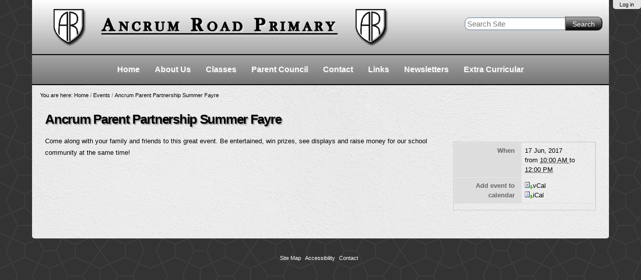

--- FILE ---
content_type: text/html;charset=utf-8
request_url: https://ancrumroad.ea.dundeecity.sch.uk/calendar/ancrum-parent-partnership-summer-fayre
body_size: 4094
content:
<!DOCTYPE html PUBLIC "-//W3C//DTD XHTML 1.0 Transitional//EN" "http://www.w3.org/TR/xhtml1/DTD/xhtml1-transitional.dtd"><!--
Design by Simples Consultoria
http://www.simplesconsultoria.com.br

--><html xmlns="http://www.w3.org/1999/xhtml" lang="en-gb" dir="ltr" xml:lang="en-gb"><head>
<base href="http://ancrumroad.ea.dundeecity.sch.uk/calendar/ancrum-parent-partnership-summer-fayre/" />
<meta http-equiv="Content-Type" content="text/html; charset=utf-8" /><link rel="stylesheet" type="text/css" media="screen" href="http://ancrumroad.ea.dundeecity.sch.uk/portal_css/Responsive%20Theme/reset-cachekey-8c990fd8560978e96b061e3ad67431bb.css" /><link rel="stylesheet" type="text/css" href="http://ancrumroad.ea.dundeecity.sch.uk/portal_css/Responsive%20Theme/base-cachekey-f721e4dc86ecd85c6bc289e57c2694a0.css" /><style type="text/css" media="screen">@import url(http://ancrumroad.ea.dundeecity.sch.uk/portal_css/Responsive%20Theme/resourceplone.app.jquerytools.dateinput-cachekey-03303a23d850d87ec92943cd78e33a08.css);</style><link rel="stylesheet" type="text/css" href="http://ancrumroad.ea.dundeecity.sch.uk/portal_css/Responsive%20Theme/resourcecollective.js.fullcalendarfullcalendar-cachekey-f9a6e55bcc25830e4f46764d0f77ca52.css" /><style type="text/css" media="all">@import url(http://ancrumroad.ea.dundeecity.sch.uk/portal_css/Responsive%20Theme/solgema_contextualcontentmenu-cachekey-a54a89e6a900fa8bdee18e5e13e12af2.css);</style><style type="text/css" media="screen">@import url(http://ancrumroad.ea.dundeecity.sch.uk/portal_css/Responsive%20Theme/resourcecollective.flowplayer.cssflowplayer-cachekey-6bb4106ae41c0cd1ca488a025713abdf.css);</style><style type="text/css" media="screen">@import url(http://ancrumroad.ea.dundeecity.sch.uk/portal_css/Responsive%20Theme/resourceplonetruegallery-portlet-cachekey-5b6e02627caf319da45930e6c32976a0.css);</style><style type="text/css">@import url(http://ancrumroad.ea.dundeecity.sch.uk/portal_css/Responsive%20Theme/responsivetheme-cachekey-bba69bc53a913612e16bbb48cb988eae.css);</style><link rel="stylesheet" type="text/css" href="http://ancrumroad.ea.dundeecity.sch.uk/portal_css/Responsive%20Theme/mediaqueries-cachekey-0bb35fc3f6584403f64f9b6467bbb2b0.css" /><style type="text/css" media="screen">@import url(http://ancrumroad.ea.dundeecity.sch.uk/portal_css/Responsive%20Theme/resourcecarousel-cachekey-736028502af37672d790eca61f7ffcff.css);</style><link rel="stylesheet" type="text/css" media="all" href="http://ancrumroad.ea.dundeecity.sch.uk/portal_css/Responsive%20Theme/ploneCustom-cachekey-3bf4c737d1a9448875f53c84c9b0f87b.css" /><script type="text/javascript" src="http://ancrumroad.ea.dundeecity.sch.uk/portal_javascripts/Responsive%20Theme/resourceplone.app.jquery-cachekey-5a9d74e97b957ecf7142ea7c3e9c29ef.js"></script><script type="text/javascript" src="http://ancrumroad.ea.dundeecity.sch.uk/portal_javascripts/Responsive%20Theme/resourcecollective.js.fullcalendarfullcalendar.min-cachekey-cff51c4b5067a5f4b93835acbd01556d.js"></script><script type="text/javascript" src="http://ancrumroad.ea.dundeecity.sch.uk/portal_javascripts/Responsive%20Theme/resourcecollective.js.colorpicker.jseye-cachekey-dd592b5affeac2d5f23a12c932bb015e.js"></script><script type="text/javascript" src="http://ancrumroad.ea.dundeecity.sch.uk/portal_javascripts/Responsive%20Theme/resourcecollective.flowplayerflowplayer.min-cachekey-3a80265bc9e3519b05bfc7003c103701.js"></script><script type="text/javascript" src="http://ancrumroad.ea.dundeecity.sch.uk/portal_javascripts/Responsive%20Theme/resourcecollective.responsivetheme.javascriptsrespond.src-cachekey-587daac1df7963b7c440ca8d8617915b.js"></script><script type="text/javascript" src="http://ancrumroad.ea.dundeecity.sch.uk/portal_javascripts/Responsive%20Theme/resourcecollective.responsivetheme.javascriptsplone-rwd-nav-cachekey-d7a68706f9f6064253e5022cd9cfd463.js"></script><script type="text/javascript" src="http://ancrumroad.ea.dundeecity.sch.uk/portal_javascripts/Responsive%20Theme/resourcecollective.responsivetheme.javascriptsios-orientationchange-fix-cachekey-2b321bb74ffcb1e76ecbae2ca002312e.js"></script><script type="text/javascript" src="http://ancrumroad.ea.dundeecity.sch.uk/portal_javascripts/Responsive%20Theme/resourcecarousel-cachekey-f5a82b4891a26a636341e00c48abf63e.js"></script><meta name="DC.creator" content="sharon.mcquillan" /><meta name="DC.format" content="text/html" /><meta name="DC.language" content="en-gb" /><meta name="DC.date.modified" content="2017-03-21T10:38:06+00:00" /><meta name="DC.date.created" content="2017-03-21T10:37:20+00:00" /><meta name="DC.type" content="Event" /><meta name="DC.distribution" content="Global" /><meta name="robots" content="ALL" /><meta name="distribution" content="Global" /><link rel="canonical" href="http://ancrumroad.ea.dundeecity.sch.uk/calendar/ancrum-parent-partnership-summer-fayre" /><script type="text/javascript">
        jQuery(function($){
            if (typeof($.datepicker) != "undefined"){
              $.datepicker.setDefaults(
                jQuery.extend($.datepicker.regional['en-GB'],
                {dateFormat: 'dd/mm/yy'}));
            }
        });
        </script><link rel="search" href="http://ancrumroad.ea.dundeecity.sch.uk/@@search" title="Search this site" /><meta name="viewport" content="width=device-width, initial-scale=0.6666, maximum-scale=1.0, minimum-scale=0.6666" /><meta name="generator" content="Plone - http://plone.org" /><!-- content --><title>Ancrum Parent Partnership Summer Fayre — Ancrum Road Primary School</title><!-- icons --><link rel="shortcut icon" href="/++theme++dca-intranet/static/favicon.ico" type="image/x-icon" /><link rel="apple-touch-icon" href="/++theme++dca-intranet/static/touch_icon.png" /><!-- styles --><link type="text/css" rel="stylesheet" href="/++theme++dca-intranet/static/style.css" /><meta content="width=device-width, initial-scale=1.0" name="viewport" /><script language="JavaScript" src="/++theme++dca-intranet/static/function.js"></script><script>
  (function(i,s,o,g,r,a,m){i['GoogleAnalyticsObject']=r;i[r]=i[r]||function(){
  (i[r].q=i[r].q||[]).push(arguments)},i[r].l=1*new Date();a=s.createElement(o),
  m=s.getElementsByTagName(o)[0];a.async=1;a.src=g;m.parentNode.insertBefore(a,m)
  })(window,document,'script','https://www.google-analytics.com/analytics.js','ga');

  ga('create', 'UA-93376820-1', 'auto');
  ga('send', 'pageview');

</script></head><body dir="ltr" class="template-event_view portaltype-event site-ancrum-road-primary-school section-calendar subsection-ancrum-parent-partnership-summer-fayre userrole-anonymous"><!-- Accessibility --><p class="hiddenStructure">
  <a accesskey="2" href="http://ancrumroad.ea.dundeecity.sch.uk/calendar/ancrum-parent-partnership-summer-fayre#content">Skip to content.</a> |

  <a accesskey="6" href="http://ancrumroad.ea.dundeecity.sch.uk/calendar/ancrum-parent-partnership-summer-fayre#portal-globalnav">Skip to navigation</a>
</p><p class="hiddenStructure">Navigation</p><!-- User --><dl class="actionMenu deactivated" id="portal-personaltools"><dt id="anon-personalbar">
    
        <a href="http://ancrumroad.ea.dundeecity.sch.uk/login">Log in</a>
    
  </dt>
</dl><div id="wrapper">

	<!-- Header -->
		<div id="header" role="banner">
		
		
			<div id="logo">
				<a href="http://ancrumroad.ea.dundeecity.sch.uk" title="Home"><img src="/++theme++dca-intranet/static/my-logo.png" alt="Portal Title" /></a>
			</div>
			
	<!-- Search -->
			<div id="portal-searchbox">

    <form id="searchGadget_form" action="http://ancrumroad.ea.dundeecity.sch.uk/@@search">

        <div class="LSBox">
        <label class="hiddenStructure" for="searchGadget">Search Site</label>

        <input name="SearchableText" type="text" size="18" title="Search Site" placeholder="Search Site" accesskey="4" class="searchField" id="searchGadget" /><input class="searchButton" type="submit" value="Search" />

        <div class="LSResult" id="LSResult"><div class="LSShadow" id="LSShadow"></div></div>
        </div>
    </form>

    <div id="portal-advanced-search" class="hiddenStructure">
        <a href="http://ancrumroad.ea.dundeecity.sch.uk/@@search" accesskey="5">
            Advanced Search…
        </a>
    </div>

</div>
			
			<div class="clear"> </div>
			
	<!-- Main Menu -->
	        <div id="searchbt"><a>search</a></div>
			<div id="nav" role="navigation">
			<span id="seletor" onclick="void(0)">Sections</span>
				<ul><li id="portaltab-index_html" class="selected"><a href="http://ancrumroad.ea.dundeecity.sch.uk" title="">Home</a></li><li id="portaltab-news" class="plain"><a href="http://ancrumroad.ea.dundeecity.sch.uk/news" title="">About Us</a></li><li id="portaltab-classes" class="plain"><a href="http://ancrumroad.ea.dundeecity.sch.uk/classes" title="">Classes</a></li><li id="portaltab-Parent" class="plain"><a href="http://ancrumroad.ea.dundeecity.sch.uk/Parent" title="">Parent Council</a></li><li id="portaltab-contact" class="plain"><a href="http://ancrumroad.ea.dundeecity.sch.uk/contact" title="">Contact</a></li><li id="portaltab-links" class="plain"><a href="http://ancrumroad.ea.dundeecity.sch.uk/links" title="">Links</a></li><li id="portaltab-newsletters" class="plain"><a href="http://ancrumroad.ea.dundeecity.sch.uk/newsletters" title="">Newsletters</a></li><li id="portaltab-extra-curricular" class="plain"><a href="http://ancrumroad.ea.dundeecity.sch.uk/extra-curricular" title="">Extra Curricular </a></li></ul></div>
		</div>

	<!-- Columns -->	
		<div id="main" role="main">
		
			<div id="portal-columns" class="row">

        <div id="portal-column-content" class="cell width-full position-0">

            <div id="viewlet-above-content">
<div id="portal-breadcrumbs">

    <span id="breadcrumbs-you-are-here">You
are here:</span>
    <span id="breadcrumbs-home">
        <a href="http://ancrumroad.ea.dundeecity.sch.uk">Home</a>
        <span class="breadcrumbSeparator">
            /
            
        </span>
    </span>
    <span id="breadcrumbs-1" dir="ltr">
        
            <a href="http://ancrumroad.ea.dundeecity.sch.uk/calendar">Events</a>
            <span class="breadcrumbSeparator">
                /
                
            </span>
            
         
    </span>
    <span id="breadcrumbs-2" dir="ltr">
        
            
            
            <span id="breadcrumbs-current">Ancrum Parent Partnership Summer Fayre</span>
         
    </span>

</div>
</div>

            
                <div class="">

                    

                    

    <dl class="portalMessage info" id="kssPortalMessage" style="display:none"><dt>Info</dt>
        <dd></dd>
    </dl><div id="content">

                            

                            

                             <div id="viewlet-above-content-title"></div>
                             
                                 
                                 
            
                <h1 id="parent-fieldname-title" class="documentFirstHeading">
                    Ancrum Parent Partnership Summer Fayre
                </h1>
            
            
        
                             
                             <div id="viewlet-below-content-title">
</div>

                             
                                 
                                 
            
                
            
            
        
                             

                             <div id="viewlet-above-content-body"></div>
                             <div id="content-core">
                                 
    

        <div class="eventDetails vcard">
            <table class="vertical listing" summary="Event details"><tbody><tr><th>When</th>
                        <td>
                            

                            
                            
                                17 Jun, 2017

                                <br />
                                from
                                <abbr id="parent-fieldname-startDate" class=" dtstart" title="2017-06-17T10:00:00+01:00"> <span class="explain">10:00 AM</span> </abbr> to
                                <abbr id="parent-fieldname-endDate" class=" dtend" title="2017-06-17T12:00:00+01:00"> <span class="explain">12:00 PM</span> </abbr>

                            
                        </td>
                    </tr><tr><th>Add event to calendar</th>
                        <td>
                            <a href="http://ancrumroad.ea.dundeecity.sch.uk/calendar/ancrum-parent-partnership-summer-fayre/vcs_view" title="Download this event in vCal format">
                                <img src="http://ancrumroad.ea.dundeecity.sch.uk/icon_export_vcal.png" alt="" title="vCal export" height="16" width="16" /><span>vCal</span></a><br /><a href="http://ancrumroad.ea.dundeecity.sch.uk/calendar/ancrum-parent-partnership-summer-fayre/ics_view" title="Download this event in iCal format">
                                <img src="http://ancrumroad.ea.dundeecity.sch.uk/icon_export_ical.png" alt="" title="iCal export" height="16" width="16" /><span>iCal</span></a>
                        </td>
                    </tr></tbody></table></div>

        
        <div class="" id="parent-fieldname-text-5a579f5619d5436da7e2a59930ebaa00">
            <p>Come along with your family and friends to this great event. Be entertained, win prizes, see displays and raise money for our school community at the same time!</p>

            
        </div>
    

        

        <span class="visualClear"><!-- --></span>

    

                             </div>
                             <div id="viewlet-below-content-body">



    <div class="visualClear"><!-- --></div>

    <div class="documentActions">
        

        

    </div>

</div>

                            
                        </div>
                    

                    
                </div>
            

            <div id="viewlet-below-content">





</div>
        </div>

        
        

        
        
    </div>
			<div class="clear"> </div>

		</div>
	<!-- Footer -->	
		<div id="footer" role="contentinfo"><div>
        <div id="google_translate_element"></div><script type="text/javascript">
function googleTranslateElementInit() {
  new google.translate.TranslateElement({pageLanguage: 'en'}, 'google_translate_element');
}
</script><script type="text/javascript" src="//translate.google.com/translate_a/element.js?cb=googleTranslateElementInit"></script><p id="siteactions"><ul id="portal-siteactions"><li id="siteaction-sitemap"><a href="http://ancrumroad.ea.dundeecity.sch.uk/sitemap" title="Site Map" accesskey="3">Site Map</a></li>
    <li id="siteaction-accessibility"><a href="http://ancrumroad.ea.dundeecity.sch.uk/accessibility-info" title="Accessibility" accesskey="0">Accessibility</a></li>
    <li id="siteaction-contact"><a href="http://ancrumroad.ea.dundeecity.sch.uk/contact-info" title="Contact" accesskey="9">Contact</a></li>
</ul></p>
		</div>
		</div>
		
	</div><noscript>No script</noscript></body></html>

--- FILE ---
content_type: text/css;charset=utf-8
request_url: https://ancrumroad.ea.dundeecity.sch.uk/portal_css/Responsive%20Theme/resourcecarousel-cachekey-736028502af37672d790eca61f7ffcff.css
body_size: 561
content:

/* - ++resource++carousel.css - */
@media screen {
/* http://ancrumroad.ea.dundeecity.sch.uk/portal_css/++resource++carousel.css?original=1 */
.carousel {
position: relative;
margin-bottom: 1em;
}
.carousel-banner {
display: none;
overflow: hidden;
}
.carousel-text {
background-color: #DDDDDD;
bottom: 0;
left: 0;
padding: 2%;
position: absolute;
width: 96%;
}
.carousel-banner-1 {
display: block;
}
.carousel-pager {
margin: 0.75em 0;
}
.carousel-pager-item,
.carousel-pager-button-prev,
.carousel-pager-button-next {
background-color: #DDDDDD;
padding: 0.25em 0.5em;
}
.carousel-pager-item-active {
background-color: #75AD0A;
}
.carousel-pager-item-active:link,
.carousel-pager-item-active:visited,
.carousel-pager-item-active .carousel-title {
color: white;
}
.carousel-pager-item-classic {
cursor: pointer;
}
.carousel-settings-introduction {
margin-bottom: 1em;
}
}


/* - ++resource++fourdigits.portlet.twitter.stylesheets/twitterportlet.css - */
@media screen {
/* http://ancrumroad.ea.dundeecity.sch.uk/portal_css/++resource++fourdigits.portlet.twitter.stylesheets/twitterportlet.css?original=1 */
.portletTwitterPortlet .userPicture {
float:left;
margin-right: 4px;
}
.portletTwitterPortlet .userName,
.portletTwitterPortlet .userLocation {
font-size: 120%;
font-weight: bold;
}
.portletTwitterPortlet .userDescription {
font-style: italic;
}
.portletTwitterPortlet .tweetPicture img {
float:left;
margin-right: 4px;
max-width: 48px;
min-height: 48px;
}

}



--- FILE ---
content_type: application/x-javascript;charset=utf-8
request_url: https://ancrumroad.ea.dundeecity.sch.uk/portal_javascripts/Responsive%20Theme/resourcecollective.responsivetheme.javascriptsios-orientationchange-fix-cachekey-2b321bb74ffcb1e76ecbae2ca002312e.js
body_size: 624
content:

/* - ++resource++collective.responsivetheme.javascripts/ios-orientationchange-fix.js - */
// http://ancrumroad.ea.dundeecity.sch.uk/portal_javascripts/++resource++collective.responsivetheme.javascripts/ios-orientationchange-fix.js?original=1
(function(w){var ua=navigator.userAgent;if(!(/iPhone|iPad|iPod/.test(navigator.platform)&&/OS [1-5]_\d like Mac OS X/i.test(ua)&&ua.indexOf("AppleWebKit")>-1)){return}
var doc=w.document;if(!doc.querySelector){return}
var meta=doc.querySelector("meta[name=viewport]"),initialContent=meta&&meta.getAttribute("content"),disabledZoom=initialContent+",maximum-scale=1",enabledZoom=initialContent+",maximum-scale=10",enabled=true,x,y,z,aig;if(!meta){return}
function restoreZoom(){meta.setAttribute("content",enabledZoom);enabled=true}
function disableZoom(){meta.setAttribute("content",disabledZoom);enabled=false}
function checkTilt(e){aig=e.accelerationIncludingGravity;x=Math.abs(aig.x);y=Math.abs(aig.y);z=Math.abs(aig.z);if((!w.orientation||w.orientation===180)&&(x>7||((z>6&&y<8||z<8&&y>6)&&x>5))){if(enabled){disableZoom()}}
else if(!enabled){restoreZoom()}}
w.addEventListener("orientationchange",restoreZoom,false);w.addEventListener("devicemotion",checkTilt,false)})(this);


--- FILE ---
content_type: application/x-javascript;charset=utf-8
request_url: https://ancrumroad.ea.dundeecity.sch.uk/portal_javascripts/Responsive%20Theme/resourcecarousel-cachekey-f5a82b4891a26a636341e00c48abf63e.js
body_size: 181785
content:

/* Merged Plone Javascript file
 * This file is dynamically assembled from separate parts.
 * Some of these parts have 3rd party licenses or copyright information attached
 * Such information is valid for that section,
 * not for the entire composite file
 * originating files are separated by - filename.js -
 */

/* - ++resource++carousel.js - */
// http://ancrumroad.ea.dundeecity.sch.uk/portal_javascripts/++resource++carousel.js?original=1
(function($){
function PloneCarousel(container,opts){var carousel=this;this.parent_container=$(container);this.container=this.parent_container.find('.carousel-banners');this.banners=this.container.find('.carousel-banner');this.current_index=0;this.max_index=this.banners.length-1;this.animating=false;this.opts=opts;this.container.add(this.banners).height(opts.height).width(opts.width).css({position:'relative',overflow:'hidden'});this.banners.css({position:'absolute'});this.triggerEvent=function(name,extra_args){var args=[this];if(extra_args!==undefined){args=args.concat(extra_args)}
this.parent_container.triggerHandler(name,args)};this.shiftIndex=function(offset,old_index){old_index=(old_index===undefined)?this.current_index:old_index;var new_index=old_index+offset;if(new_index>this.max_index){new_index-=this.banners.length} else if(new_index<0){new_index+=this.banners.length}
return new_index};this.nextBanner=function(){this.prepareAnimateTo(this.shiftIndex(1))};this.prevBanner=function(){this.prepareAnimateTo(this.shiftIndex(-1))};this.loadLazyImages=function(index,callback){var target=this.banners.eq(index);var img=target.find("img");var self=this;var carousel=target.parents(".carousel");
function retry(){self.loadLazyImages(index,callback)}
if(!carousel.is(":visible")){setTimeout(retry,500);return}
if(img.attr("data-lazy-load-src")){img.bind("load", function(){if(callback){callback()}});img.attr("src",img.attr("data-lazy-load-src"));img.removeAttr("data-lazy-load-src")} else{if(callback){callback()}}},this.prepareAnimateTo=function(index,direction){var self=this;
function cb(){self.animateTo(index,direction)}
this.loadLazyImages(index,cb)};this.animateTo=function(index){};this.play=function(){if(carousel.timer){clearInterval(carousel.timer)}
carousel.timer=setInterval(function(){carousel.nextBanner()},carousel.opts.delay);carousel.triggerEvent('play');carousel.loadLazyImages(0)};this.pause=function(){if(carousel.timer){clearInterval(carousel.timer)}
carousel.triggerEvent('pause')}}
function FadingPloneCarousel(container,opts){PloneCarousel.apply(this,[container,opts]);var carousel=this;this.animateTo=function(index){if(index==this.current_index||this.animating) return;this.triggerEvent('beforeAnimate',[this.current_index,index]);this.animating=true;this.banners.not(':eq('+index.toString()+')').fadeOut(this.opts.speed, function(){carousel.current_index=index});this.banners.eq(index).fadeIn(this.opts.speed, function(){var old_index=carousel.current_index=index;carousel.animating=false;carousel.triggerEvent('afterAnimate',[old_index,index])})}}
function SlidingPloneCarousel(container,opts){PloneCarousel.apply(this,[container,opts]);var carousel=this;this.banners.wrapAll('<div class="carousel-slider" />');this.slider=this.container.find('.carousel-slider').height(this.opts.height).width(this.opts.width * this.banners.length).css({position:'absolute',left:0,top:0});this.nextBanner=function(){this.prepareAnimateTo(this.shiftIndex(1),'left')};this.prevBanner=function(){this.prepareAnimateTo(this.shiftIndex(-1),'right')};this.animateTo=function(index,direction){if(index==this.current_index||this.animating) return;this.animating=true;this.triggerEvent('beforeAnimate',[this.current_index,index]);direction=(direction===undefined)?'left':direction;var shift=(direction=='left')?-carousel.current_index:carousel.max_index-carousel.current_index;this.banners.each(function(banner_index,banner){var new_index=carousel.shiftIndex(shift,banner_index);$(banner).css('left',(new_index * carousel.opts.width)).show()});var start_left=(direction=='left')?0:-this.opts.width * this.max_index;this.slider.css('left',start_left);var index_offset=this.shiftIndex(shift,index);this.slider.animate({left:-this.opts.width * index_offset},this.opts.speed,'swing', function(){var old_index=carousel.current_index=index;carousel.animating=false;carousel.triggerEvent('afterAnimate',[old_index,index])})}}
$.fn.ploneCarousel=function(options){var opts=$.extend({},$.fn.ploneCarousel.defaults,options);return this.each(function(){var container=$(this);var carousel=$.fn.ploneCarousel.selectCarousel(container,opts);$.fn.ploneCarousel.initCarousel(carousel);$.fn.ploneCarousel.initPager(carousel);$.fn.ploneCarousel.initEvents(carousel)})};$.fn.ploneCarousel.defaults={speed:500,delay:8000,height:0,width:0,transition:'fade'};$.fn.ploneCarousel.selectCarousel=function(container,opts){if(opts.transition=='fade'){return new FadingPloneCarousel(container,opts)} else{return new SlidingPloneCarousel(container,opts)}};$.fn.ploneCarousel.initCarousel=function(carousel){carousel.play();carousel.parent_container.hover(carousel.pause,carousel.play);carousel.banners.eq(0).addClass('carousel-banner-active')};$.fn.ploneCarousel.initPager=function(carousel){var pager_items=carousel.parent_container.find('.carousel-pager-item');pager_items.filter(':first').addClass('carousel-pager-item-first carousel-pager-item-active');pager_items.filter(':last').addClass('carousel-pager-item-last');pager_items.click(function(){carousel.prepareAnimateTo(pager_items.index($(this)));return false});carousel.parent_container.find('.carousel-pager-button-prev').click(function(){carousel.prevBanner();return false});carousel.parent_container.find('.carousel-pager-button-next').click(function(){carousel.nextBanner();return false})};$.fn.ploneCarousel.initEvents=function(carousel){var pager_items=carousel.parent_container.find('.carousel-pager-item');carousel.parent_container.bind('beforeAnimate', function(e,carousel,old_index,new_index){carousel.banners.removeClass('carousel-banner-active').eq(new_index).addClass('carousel-banner-active');pager_items.removeClass('carousel-pager-item-active').eq(new_index).addClass('carousel-pager-item-active')})}})(jQuery);

/* - kss-bbb.js - */
// http://ancrumroad.ea.dundeecity.sch.uk/portal_javascripts/kss-bbb.js?original=1
(function($){
function refreshPortlet(hash,_options){var options={data:{},success: function(){},error: function(){},ajaxOptions:{}};$.extend(options,_options);options.data.portlethash=hash;ajaxOptions=options.ajaxOptions;ajaxOptions.url=$('base').attr('href')+'/@@render-portlet';ajaxOptions.success=function(data){var container=$('[data-portlethash="'+hash+'"]');var portlet=$(data);container.html(portlet);options.success(data,portlet)}
ajaxOptions.error=function(){options.error()}
ajaxOptions.data=options.data;$.ajax(ajaxOptions)}
function applyPortletTimeout(portlet){var timeout=portlet.data('timeout');if(timeout==undefined){timeout=30}else{timeout=parseInt(timeout)}
timeout=timeout * 1000;setTimeout($.proxy(function(){refreshPortlet(this.parents('.portletWrapper').data('portlethash'),{success: function(data,portlet){apply_timeout(portlet)}})},portlet),timeout)}
$(document).ready(function(){var spinner=$('<div id="ajax-spinner"><img src="'+portal_url+'/spinner.gif" alt=""/></div>');spinner.appendTo('body').hide();$(document).ajaxStart(function(){spinner.show()});$(document).ajaxStop(function(){spinner.hide()});$('body').delegate('#calendar-next,#calendar-previous','click', function(e){e.preventDefault();var el=$(this);var container=el.parents('.portletWrapper');refreshPortlet(container.data('portlethash'),{data:{month:el.data('month'),year:el.data('year')}});return false});$('.kssPortletRefresh,.refreshPortlet').each(function(){applyPortletTimeout($(this))});$('.portlet-deferred').each(function(){refreshPortlet($(this).parents('.portletWrapper').data('portlethash'))});
function updateSharing(data){var sharing=data.body;var messages=$(data.messages).filter(function(){return this.tagName=='DL'});$('.portalMessage').remove();$('#user-group-sharing').replaceWith(sharing);$('#content').prepend(messages)}
var search_timeout=null;$('#content-core').delegate('#sharing-user-group-search','input', function(){var text=$(this);if(search_timeout!=null){clearTimeout(search_timeout)}
if(text.val().length>3){search_timeout=setTimeout($.proxy(function(){$('#sharing-search-button').trigger('click')},text),300)}});$('#content-core').delegate('#sharing-search-button','click', function(){$.ajax({url:$('base').attr('href')+'/@@updateSharingInfo',data:{search_term:$('#sharing-user-group-search').val(),'form.button.Search':'Search'},type:'GET',dataType:'json',success:updateSharing});return false});$('#content-core').delegate('#sharing-save-button','click', function(){var btn=$(this);var form=btn.parents('form');var data=form.serializeArray();data.push({name:'form.button.Save',value:'Save'});$.ajax({url:$('base').attr('href')+'/@@updateSharingInfo',data:data,type:'POST',dataType:'json',success:updateSharing});return false})})})(jQuery);

/* - inline_validation.js - */
// http://ancrumroad.ea.dundeecity.sch.uk/portal_javascripts/inline_validation.js?original=1
jQuery(function($){var render_error=function($field,errmsg){var $errbox=$('div.fieldErrorBox',$field);if(errmsg!==''){$field.addClass('error');$errbox.html(errmsg)} else{$field.removeClass('error');$errbox.html('')}};$(document).on('blur','.field input.blurrable, '+'.field select.blurrable, '+'.field textarea.blurrable',
function(){var $input=$(this),$field=$input.closest('.field'),uid=$field.attr('data-uid'),fname=$field.attr('data-fieldname'),value=$input.val();if($input.attr('multiple')==='multiple'&&value===null){value=$([]).serialize()}
params=$.param({uid:uid,fname:fname,value:value},traditional=true);if($field&&uid&&fname){$.post($('base').attr('href')+'/at_validate_field',params, function(data){render_error($field,data.errmsg)})}});var formlib_validate_field=function(input){var $input=$(input),$field=$input.closest('.field'),$form=$field.closest('form'),fname=$field.attr('data-fieldname');$form.ajaxSubmit({url:$form.attr('action')+'/@@formlib_validate_field',data:{fname:fname},iframe:false,success: function(data){render_error($field,data.errmsg)},dataType:'json'})};$(document).on('blur','.formlibInlineValidation input[type="text"], '+'.formlibInlineValidation input[type="password"], '+'.formlibInlineValidation input[type="checkbox"], '+'.formlibInlineValidation input[type="radio"], '+'.formlibInlineValidation select, '+'.formlibInlineValidation textarea',
function(){formlib_validate_field(this)});var z3cform_validate_field=function(input){var $input=$(input),$field=$input.closest('.field'),$form=$field.closest('form'),fset=$input.closest('fieldset').attr('data-fieldset'),fname=$field.attr('data-fieldname');if(fname){$form.ajaxSubmit({url:$form.attr('action')+'/@@z3cform_validate_field',data:{fname:fname,fset:fset},iframe:false,success: function(data){render_error($field,data.errmsg)},dataType:'json'})}};$(document).on('blur','.z3cformInlineValidation input[type="text"], '+'.z3cformInlineValidation input[type="password"], '+'.z3cformInlineValidation input[type="checkbox"], '+'.z3cformInlineValidation input[type="radio"], '+'.z3cformInlineValidation select, '+'.z3cformInlineValidation textarea',
function(){z3cform_validate_field(this)})});

/* - ++resource++ckeditor/ckeditor.js - */
﻿/*
Copyright (c) 2003-2016, CKSource - Frederico Knabben. All rights reserved.
For licensing, see LICENSE.md or http://ckeditor.com/license
*/
(function(){window.CKEDITOR&&window.CKEDITOR.dom||(window.CKEDITOR||(window.CKEDITOR=function(){var a=/(^|.*[\\\/])ckeditor\.js(?:\?.*|;.*)?$/i,f={timestamp:"G08F",version:"4.5.6",revision:"91e81fe",rnd:Math.floor(900*Math.random())+100,_:{pending:[],basePathSrcPattern:a},status:"unloaded",basePath:function(){var b=window.CKEDITOR_BASEPATH||"";if(!b)for(var c=document.getElementsByTagName("script"),f=0;f<c.length;f++){var g=c[f].src.match(a);if(g){b=g[1];break}}-1==b.indexOf(":/")&&"//"!=b.slice(0,
2)&&(b=0===b.indexOf("/")?location.href.match(/^.*?:\/\/[^\/]*/)[0]+b:location.href.match(/^[^\?]*\/(?:)/)[0]+b);if(!b)throw'The CKEditor installation path could not be automatically detected. Please set the global variable "CKEDITOR_BASEPATH" before creating editor instances.';return b}(),getUrl:function(a){-1==a.indexOf(":/")&&0!==a.indexOf("/")&&(a=this.basePath+a);this.timestamp&&"/"!=a.charAt(a.length-1)&&!/[&?]t=/.test(a)&&(a+=(0<=a.indexOf("?")?"\x26":"?")+"t\x3d"+this.timestamp);return a},
domReady:function(){function a(){try{document.addEventListener?(document.removeEventListener("DOMContentLoaded",a,!1),b()):document.attachEvent&&"complete"===document.readyState&&(document.detachEvent("onreadystatechange",a),b())}catch(c){}}function b(){for(var a;a=c.shift();)a()}var c=[];return function(b){function d(){try{document.documentElement.doScroll("left")}catch(h){setTimeout(d,1);return}a()}c.push(b);"complete"===document.readyState&&setTimeout(a,1);if(1==c.length)if(document.addEventListener)document.addEventListener("DOMContentLoaded",
a,!1),window.addEventListener("load",a,!1);else if(document.attachEvent){document.attachEvent("onreadystatechange",a);window.attachEvent("onload",a);b=!1;try{b=!window.frameElement}catch(k){}document.documentElement.doScroll&&b&&d()}}}()},b=window.CKEDITOR_GETURL;if(b){var c=f.getUrl;f.getUrl=function(a){return b.call(f,a)||c.call(f,a)}}return f}()),CKEDITOR.event||(CKEDITOR.event=function(){},CKEDITOR.event.implementOn=function(a){var f=CKEDITOR.event.prototype,b;for(b in f)null==a[b]&&(a[b]=f[b])},
CKEDITOR.event.prototype=function(){function a(a){var e=f(this);return e[a]||(e[a]=new b(a))}var f=function(a){a=a.getPrivate&&a.getPrivate()||a._||(a._={});return a.events||(a.events={})},b=function(a){this.name=a;this.listeners=[]};b.prototype={getListenerIndex:function(a){for(var b=0,f=this.listeners;b<f.length;b++)if(f[b].fn==a)return b;return-1}};return{define:function(b,e){var f=a.call(this,b);CKEDITOR.tools.extend(f,e,!0)},on:function(b,e,f,l,g){function d(a,h,d,g){a={name:b,sender:this,editor:a,
data:h,listenerData:l,stop:d,cancel:g,removeListener:k};return!1===e.call(f,a)?!1:a.data}function k(){n.removeListener(b,e)}var h=a.call(this,b);if(0>h.getListenerIndex(e)){h=h.listeners;f||(f=this);isNaN(g)&&(g=10);var n=this;d.fn=e;d.priority=g;for(var q=h.length-1;0<=q;q--)if(h[q].priority<=g)return h.splice(q+1,0,d),{removeListener:k};h.unshift(d)}return{removeListener:k}},once:function(){var a=Array.prototype.slice.call(arguments),b=a[1];a[1]=function(a){a.removeListener();return b.apply(this,
arguments)};return this.on.apply(this,a)},capture:function(){CKEDITOR.event.useCapture=1;var a=this.on.apply(this,arguments);CKEDITOR.event.useCapture=0;return a},fire:function(){var a=0,b=function(){a=1},m=0,l=function(){m=1};return function(g,d,k){var h=f(this)[g];g=a;var n=m;a=m=0;if(h){var q=h.listeners;if(q.length)for(var q=q.slice(0),p,u=0;u<q.length;u++){if(h.errorProof)try{p=q[u].call(this,k,d,b,l)}catch(r){}else p=q[u].call(this,k,d,b,l);!1===p?m=1:"undefined"!=typeof p&&(d=p);if(a||m)break}}d=
m?!1:"undefined"==typeof d?!0:d;a=g;m=n;return d}}(),fireOnce:function(a,b,m){b=this.fire(a,b,m);delete f(this)[a];return b},removeListener:function(a,b){var m=f(this)[a];if(m){var l=m.getListenerIndex(b);0<=l&&m.listeners.splice(l,1)}},removeAllListeners:function(){var a=f(this),b;for(b in a)delete a[b]},hasListeners:function(a){return(a=f(this)[a])&&0<a.listeners.length}}}()),CKEDITOR.editor||(CKEDITOR.editor=function(){CKEDITOR._.pending.push([this,arguments]);CKEDITOR.event.call(this)},CKEDITOR.editor.prototype.fire=
function(a,f){a in{instanceReady:1,loaded:1}&&(this[a]=!0);return CKEDITOR.event.prototype.fire.call(this,a,f,this)},CKEDITOR.editor.prototype.fireOnce=function(a,f){a in{instanceReady:1,loaded:1}&&(this[a]=!0);return CKEDITOR.event.prototype.fireOnce.call(this,a,f,this)},CKEDITOR.event.implementOn(CKEDITOR.editor.prototype)),CKEDITOR.env||(CKEDITOR.env=function(){var a=navigator.userAgent.toLowerCase(),f=a.match(/edge[ \/](\d+.?\d*)/),b=-1<a.indexOf("trident/"),b=!(!f&&!b),b={ie:b,edge:!!f,webkit:!b&&
-1<a.indexOf(" applewebkit/"),air:-1<a.indexOf(" adobeair/"),mac:-1<a.indexOf("macintosh"),quirks:"BackCompat"==document.compatMode&&(!document.documentMode||10>document.documentMode),mobile:-1<a.indexOf("mobile"),iOS:/(ipad|iphone|ipod)/.test(a),isCustomDomain:function(){if(!this.ie)return!1;var a=document.domain,b=window.location.hostname;return a!=b&&a!="["+b+"]"},secure:"https:"==location.protocol};b.gecko="Gecko"==navigator.product&&!b.webkit&&!b.ie;b.webkit&&(-1<a.indexOf("chrome")?b.chrome=
!0:b.safari=!0);var c=0;b.ie&&(c=f?parseFloat(f[1]):b.quirks||!document.documentMode?parseFloat(a.match(/msie (\d+)/)[1]):document.documentMode,b.ie9Compat=9==c,b.ie8Compat=8==c,b.ie7Compat=7==c,b.ie6Compat=7>c||b.quirks);b.gecko&&(f=a.match(/rv:([\d\.]+)/))&&(f=f[1].split("."),c=1E4*f[0]+100*(f[1]||0)+1*(f[2]||0));b.air&&(c=parseFloat(a.match(/ adobeair\/(\d+)/)[1]));b.webkit&&(c=parseFloat(a.match(/ applewebkit\/(\d+)/)[1]));b.version=c;b.isCompatible=!(b.ie&&7>c)&&!(b.gecko&&4E4>c)&&!(b.webkit&&
534>c);b.hidpi=2<=window.devicePixelRatio;b.needsBrFiller=b.gecko||b.webkit||b.ie&&10<c;b.needsNbspFiller=b.ie&&11>c;b.cssClass="cke_browser_"+(b.ie?"ie":b.gecko?"gecko":b.webkit?"webkit":"unknown");b.quirks&&(b.cssClass+=" cke_browser_quirks");b.ie&&(b.cssClass+=" cke_browser_ie"+(b.quirks?"6 cke_browser_iequirks":b.version));b.air&&(b.cssClass+=" cke_browser_air");b.iOS&&(b.cssClass+=" cke_browser_ios");b.hidpi&&(b.cssClass+=" cke_hidpi");return b}()),"unloaded"==CKEDITOR.status&&function(){CKEDITOR.event.implementOn(CKEDITOR);
CKEDITOR.loadFullCore=function(){if("basic_ready"!=CKEDITOR.status)CKEDITOR.loadFullCore._load=1;else{delete CKEDITOR.loadFullCore;var a=document.createElement("script");a.type="text/javascript";a.src=CKEDITOR.basePath+"ckeditor.js";document.getElementsByTagName("head")[0].appendChild(a)}};CKEDITOR.loadFullCoreTimeout=0;CKEDITOR.add=function(a){(this._.pending||(this._.pending=[])).push(a)};(function(){CKEDITOR.domReady(function(){var a=CKEDITOR.loadFullCore,f=CKEDITOR.loadFullCoreTimeout;a&&(CKEDITOR.status=
"basic_ready",a&&a._load?a():f&&setTimeout(function(){CKEDITOR.loadFullCore&&CKEDITOR.loadFullCore()},1E3*f))})})();CKEDITOR.status="basic_loaded"}(),"use strict",CKEDITOR.VERBOSITY_WARN=1,CKEDITOR.VERBOSITY_ERROR=2,CKEDITOR.verbosity=CKEDITOR.VERBOSITY_WARN|CKEDITOR.VERBOSITY_ERROR,CKEDITOR.warn=function(a,f){CKEDITOR.verbosity&CKEDITOR.VERBOSITY_WARN&&CKEDITOR.fire("log",{type:"warn",errorCode:a,additionalData:f})},CKEDITOR.error=function(a,f){CKEDITOR.verbosity&CKEDITOR.VERBOSITY_ERROR&&CKEDITOR.fire("log",
{type:"error",errorCode:a,additionalData:f})},CKEDITOR.on("log",function(a){if(window.console&&window.console.log){var f=console[a.data.type]?a.data.type:"log",b=a.data.errorCode;if(a=a.data.additionalData)console[f]("[CKEDITOR] Error code: "+b+".",a);else console[f]("[CKEDITOR] Error code: "+b+".");console[f]("[CKEDITOR] For more information about this error go to http://docs.ckeditor.com/#!/guide/dev_errors-section-"+b)}},null,null,999),CKEDITOR.dom={},function(){var a=[],f=CKEDITOR.env.gecko?"-moz-":
CKEDITOR.env.webkit?"-webkit-":CKEDITOR.env.ie?"-ms-":"",b=/&/g,c=/>/g,e=/</g,m=/"/g,l=/&(lt|gt|amp|quot|nbsp|shy|#\d{1,5});/g,g={lt:"\x3c",gt:"\x3e",amp:"\x26",quot:'"',nbsp:" ",shy:"­"},d=function(a,h){return"#"==h[0]?String.fromCharCode(parseInt(h.slice(1),10)):g[h]};CKEDITOR.on("reset",function(){a=[]});CKEDITOR.tools={arrayCompare:function(a,h){if(!a&&!h)return!0;if(!a||!h||a.length!=h.length)return!1;for(var d=0;d<a.length;d++)if(a[d]!=h[d])return!1;return!0},getIndex:function(a,h){for(var d=
0;d<a.length;++d)if(h(a[d]))return d;return-1},clone:function(a){var h;if(a&&a instanceof Array){h=[];for(var d=0;d<a.length;d++)h[d]=CKEDITOR.tools.clone(a[d]);return h}if(null===a||"object"!=typeof a||a instanceof String||a instanceof Number||a instanceof Boolean||a instanceof Date||a instanceof RegExp||a.nodeType||a.window===a)return a;h=new a.constructor;for(d in a)h[d]=CKEDITOR.tools.clone(a[d]);return h},capitalize:function(a,h){return a.charAt(0).toUpperCase()+(h?a.slice(1):a.slice(1).toLowerCase())},
extend:function(a){var h=arguments.length,d,b;"boolean"==typeof(d=arguments[h-1])?h--:"boolean"==typeof(d=arguments[h-2])&&(b=arguments[h-1],h-=2);for(var g=1;g<h;g++){var c=arguments[g],e;for(e in c)if(!0===d||null==a[e])if(!b||e in b)a[e]=c[e]}return a},prototypedCopy:function(a){var h=function(){};h.prototype=a;return new h},copy:function(a){var h={},d;for(d in a)h[d]=a[d];return h},isArray:function(a){return"[object Array]"==Object.prototype.toString.call(a)},isEmpty:function(a){for(var h in a)if(a.hasOwnProperty(h))return!1;
return!0},cssVendorPrefix:function(a,h,d){if(d)return f+a+":"+h+";"+a+":"+h;d={};d[a]=h;d[f+a]=h;return d},cssStyleToDomStyle:function(){var a=document.createElement("div").style,h="undefined"!=typeof a.cssFloat?"cssFloat":"undefined"!=typeof a.styleFloat?"styleFloat":"float";return function(a){return"float"==a?h:a.replace(/-./g,function(a){return a.substr(1).toUpperCase()})}}(),buildStyleHtml:function(a){a=[].concat(a);for(var h,d=[],b=0;b<a.length;b++)if(h=a[b])/@import|[{}]/.test(h)?d.push("\x3cstyle\x3e"+
h+"\x3c/style\x3e"):d.push('\x3clink type\x3d"text/css" rel\x3dstylesheet href\x3d"'+h+'"\x3e');return d.join("")},htmlEncode:function(a){return void 0===a||null===a?"":String(a).replace(b,"\x26amp;").replace(c,"\x26gt;").replace(e,"\x26lt;")},htmlDecode:function(a){return a.replace(l,d)},htmlEncodeAttr:function(a){return CKEDITOR.tools.htmlEncode(a).replace(m,"\x26quot;")},htmlDecodeAttr:function(a){return CKEDITOR.tools.htmlDecode(a)},transformPlainTextToHtml:function(a,h){var d=h==CKEDITOR.ENTER_BR,
b=this.htmlEncode(a.replace(/\r\n/g,"\n")),b=b.replace(/\t/g,"\x26nbsp;\x26nbsp; \x26nbsp;"),g=h==CKEDITOR.ENTER_P?"p":"div";if(!d){var c=/\n{2}/g;if(c.test(b))var e="\x3c"+g+"\x3e",f="\x3c/"+g+"\x3e",b=e+b.replace(c,function(){return f+e})+f}b=b.replace(/\n/g,"\x3cbr\x3e");d||(b=b.replace(new RegExp("\x3cbr\x3e(?\x3d\x3c/"+g+"\x3e)"),function(a){return CKEDITOR.tools.repeat(a,2)}));b=b.replace(/^ | $/g,"\x26nbsp;");return b=b.replace(/(>|\s) /g,function(a,h){return h+"\x26nbsp;"}).replace(/ (?=<)/g,
"\x26nbsp;")},getNextNumber:function(){var a=0;return function(){return++a}}(),getNextId:function(){return"cke_"+this.getNextNumber()},getUniqueId:function(){for(var a="e",h=0;8>h;h++)a+=Math.floor(65536*(1+Math.random())).toString(16).substring(1);return a},override:function(a,h){var d=h(a);d.prototype=a.prototype;return d},setTimeout:function(a,h,d,b,g){g||(g=window);d||(d=g);return g.setTimeout(function(){b?a.apply(d,[].concat(b)):a.apply(d)},h||0)},trim:function(){var a=/(?:^[ \t\n\r]+)|(?:[ \t\n\r]+$)/g;
return function(h){return h.replace(a,"")}}(),ltrim:function(){var a=/^[ \t\n\r]+/g;return function(h){return h.replace(a,"")}}(),rtrim:function(){var a=/[ \t\n\r]+$/g;return function(h){return h.replace(a,"")}}(),indexOf:function(a,h){if("function"==typeof h)for(var d=0,b=a.length;d<b;d++){if(h(a[d]))return d}else{if(a.indexOf)return a.indexOf(h);d=0;for(b=a.length;d<b;d++)if(a[d]===h)return d}return-1},search:function(a,h){var d=CKEDITOR.tools.indexOf(a,h);return 0<=d?a[d]:null},bind:function(a,
h){return function(){return a.apply(h,arguments)}},createClass:function(a){var h=a.$,d=a.base,b=a.privates||a._,g=a.proto;a=a.statics;!h&&(h=function(){d&&this.base.apply(this,arguments)});if(b)var c=h,h=function(){var a=this._||(this._={}),h;for(h in b){var d=b[h];a[h]="function"==typeof d?CKEDITOR.tools.bind(d,this):d}c.apply(this,arguments)};d&&(h.prototype=this.prototypedCopy(d.prototype),h.prototype.constructor=h,h.base=d,h.baseProto=d.prototype,h.prototype.base=function(){this.base=d.prototype.base;
d.apply(this,arguments);this.base=arguments.callee});g&&this.extend(h.prototype,g,!0);a&&this.extend(h,a,!0);return h},addFunction:function(d,h){return a.push(function(){return d.apply(h||this,arguments)})-1},removeFunction:function(d){a[d]=null},callFunction:function(d){var h=a[d];return h&&h.apply(window,Array.prototype.slice.call(arguments,1))},cssLength:function(){var a=/^-?\d+\.?\d*px$/,h;return function(d){h=CKEDITOR.tools.trim(d+"")+"px";return a.test(h)?h:d||""}}(),convertToPx:function(){var a;
return function(h){a||(a=CKEDITOR.dom.element.createFromHtml('\x3cdiv style\x3d"position:absolute;left:-9999px;top:-9999px;margin:0px;padding:0px;border:0px;"\x3e\x3c/div\x3e',CKEDITOR.document),CKEDITOR.document.getBody().append(a));return/%$/.test(h)?h:(a.setStyle("width",h),a.$.clientWidth)}}(),repeat:function(a,h){return Array(h+1).join(a)},tryThese:function(){for(var a,h=0,d=arguments.length;h<d;h++){var b=arguments[h];try{a=b();break}catch(g){}}return a},genKey:function(){return Array.prototype.slice.call(arguments).join("-")},
defer:function(a){return function(){var h=arguments,d=this;window.setTimeout(function(){a.apply(d,h)},0)}},normalizeCssText:function(a,h){var d=[],b,g=CKEDITOR.tools.parseCssText(a,!0,h);for(b in g)d.push(b+":"+g[b]);d.sort();return d.length?d.join(";")+";":""},convertRgbToHex:function(a){return a.replace(/(?:rgb\(\s*(\d+)\s*,\s*(\d+)\s*,\s*(\d+)\s*\))/gi,function(a,d,b,g){a=[d,b,g];for(d=0;3>d;d++)a[d]=("0"+parseInt(a[d],10).toString(16)).slice(-2);return"#"+a.join("")})},parseCssText:function(a,
h,d){var b={};d&&(d=new CKEDITOR.dom.element("span"),d.setAttribute("style",a),a=CKEDITOR.tools.convertRgbToHex(d.getAttribute("style")||""));if(!a||";"==a)return b;a.replace(/&quot;/g,'"').replace(/\s*([^:;\s]+)\s*:\s*([^;]+)\s*(?=;|$)/g,function(a,d,g){h&&(d=d.toLowerCase(),"font-family"==d&&(g=g.toLowerCase().replace(/["']/g,"").replace(/\s*,\s*/g,",")),g=CKEDITOR.tools.trim(g));b[d]=g});return b},writeCssText:function(a,h){var d,b=[];for(d in a)b.push(d+":"+a[d]);h&&b.sort();return b.join("; ")},
objectCompare:function(a,h,d){var b;if(!a&&!h)return!0;if(!a||!h)return!1;for(b in a)if(a[b]!=h[b])return!1;if(!d)for(b in h)if(a[b]!=h[b])return!1;return!0},objectKeys:function(a){var h=[],d;for(d in a)h.push(d);return h},convertArrayToObject:function(a,h){var d={};1==arguments.length&&(h=!0);for(var b=0,g=a.length;b<g;++b)d[a[b]]=h;return d},fixDomain:function(){for(var a;;)try{a=window.parent.document.domain;break}catch(h){a=a?a.replace(/.+?(?:\.|$)/,""):document.domain;if(!a)break;document.domain=
a}return!!a},eventsBuffer:function(a,h,d){function b(){c=(new Date).getTime();g=!1;d?h.call(d):h()}var g,c=0;return{input:function(){if(!g){var h=(new Date).getTime()-c;h<a?g=setTimeout(b,a-h):b()}},reset:function(){g&&clearTimeout(g);g=c=0}}},enableHtml5Elements:function(a,h){for(var d="abbr article aside audio bdi canvas data datalist details figcaption figure footer header hgroup main mark meter nav output progress section summary time video".split(" "),b=d.length,g;b--;)g=a.createElement(d[b]),
h&&a.appendChild(g)},checkIfAnyArrayItemMatches:function(a,h){for(var d=0,b=a.length;d<b;++d)if(a[d].match(h))return!0;return!1},checkIfAnyObjectPropertyMatches:function(a,h){for(var d in a)if(d.match(h))return!0;return!1},transparentImageData:"[data-uri]\x3d\x3d",getCookie:function(a){a=a.toLowerCase();for(var h=document.cookie.split(";"),d,b,g=0;g<h.length;g++)if(d=h[g].split("\x3d"),b=decodeURIComponent(CKEDITOR.tools.trim(d[0]).toLowerCase()),
b===a)return decodeURIComponent(1<d.length?d[1]:"");return null},setCookie:function(a,h){document.cookie=encodeURIComponent(a)+"\x3d"+encodeURIComponent(h)+";path\x3d/"},getCsrfToken:function(){var a=CKEDITOR.tools.getCookie("ckCsrfToken");if(!a||40!=a.length){var a=[],h="";if(window.crypto&&window.crypto.getRandomValues)a=new Uint8Array(40),window.crypto.getRandomValues(a);else for(var d=0;40>d;d++)a.push(Math.floor(256*Math.random()));for(d=0;d<a.length;d++)var b="abcdefghijklmnopqrstuvwxyz0123456789".charAt(a[d]%
36),h=h+(.5<Math.random()?b.toUpperCase():b);a=h;CKEDITOR.tools.setCookie("ckCsrfToken",a)}return a}}}(),CKEDITOR.dtd=function(){var a=CKEDITOR.tools.extend,f=function(a,h){for(var d=CKEDITOR.tools.clone(a),b=1;b<arguments.length;b++){h=arguments[b];for(var g in h)delete d[g]}return d},b={},c={},e={address:1,article:1,aside:1,blockquote:1,details:1,div:1,dl:1,fieldset:1,figure:1,footer:1,form:1,h1:1,h2:1,h3:1,h4:1,h5:1,h6:1,header:1,hgroup:1,hr:1,main:1,menu:1,nav:1,ol:1,p:1,pre:1,section:1,table:1,
ul:1},m={command:1,link:1,meta:1,noscript:1,script:1,style:1},l={},g={"#":1},d={center:1,dir:1,noframes:1};a(b,{a:1,abbr:1,area:1,audio:1,b:1,bdi:1,bdo:1,br:1,button:1,canvas:1,cite:1,code:1,command:1,datalist:1,del:1,dfn:1,em:1,embed:1,i:1,iframe:1,img:1,input:1,ins:1,kbd:1,keygen:1,label:1,map:1,mark:1,meter:1,noscript:1,object:1,output:1,progress:1,q:1,ruby:1,s:1,samp:1,script:1,select:1,small:1,span:1,strong:1,sub:1,sup:1,textarea:1,time:1,u:1,"var":1,video:1,wbr:1},g,{acronym:1,applet:1,basefont:1,
big:1,font:1,isindex:1,strike:1,style:1,tt:1});a(c,e,b,d);f={a:f(b,{a:1,button:1}),abbr:b,address:c,area:l,article:c,aside:c,audio:a({source:1,track:1},c),b:b,base:l,bdi:b,bdo:b,blockquote:c,body:c,br:l,button:f(b,{a:1,button:1}),canvas:b,caption:c,cite:b,code:b,col:l,colgroup:{col:1},command:l,datalist:a({option:1},b),dd:c,del:b,details:a({summary:1},c),dfn:b,div:c,dl:{dt:1,dd:1},dt:c,em:b,embed:l,fieldset:a({legend:1},c),figcaption:c,figure:a({figcaption:1},c),footer:c,form:c,h1:b,h2:b,h3:b,h4:b,
h5:b,h6:b,head:a({title:1,base:1},m),header:c,hgroup:{h1:1,h2:1,h3:1,h4:1,h5:1,h6:1},hr:l,html:a({head:1,body:1},c,m),i:b,iframe:g,img:l,input:l,ins:b,kbd:b,keygen:l,label:b,legend:b,li:c,link:l,main:c,map:c,mark:b,menu:a({li:1},c),meta:l,meter:f(b,{meter:1}),nav:c,noscript:a({link:1,meta:1,style:1},b),object:a({param:1},b),ol:{li:1},optgroup:{option:1},option:g,output:b,p:b,param:l,pre:b,progress:f(b,{progress:1}),q:b,rp:b,rt:b,ruby:a({rp:1,rt:1},b),s:b,samp:b,script:g,section:c,select:{optgroup:1,
option:1},small:b,source:l,span:b,strong:b,style:g,sub:b,summary:a({h1:1,h2:1,h3:1,h4:1,h5:1,h6:1},b),sup:b,table:{caption:1,colgroup:1,thead:1,tfoot:1,tbody:1,tr:1},tbody:{tr:1},td:c,textarea:g,tfoot:{tr:1},th:c,thead:{tr:1},time:f(b,{time:1}),title:g,tr:{th:1,td:1},track:l,u:b,ul:{li:1},"var":b,video:a({source:1,track:1},c),wbr:l,acronym:b,applet:a({param:1},c),basefont:l,big:b,center:c,dialog:l,dir:{li:1},font:b,isindex:l,noframes:c,strike:b,tt:b};a(f,{$block:a({audio:1,dd:1,dt:1,figcaption:1,
li:1,video:1},e,d),$blockLimit:{article:1,aside:1,audio:1,body:1,caption:1,details:1,dir:1,div:1,dl:1,fieldset:1,figcaption:1,figure:1,footer:1,form:1,header:1,hgroup:1,main:1,menu:1,nav:1,ol:1,section:1,table:1,td:1,th:1,tr:1,ul:1,video:1},$cdata:{script:1,style:1},$editable:{address:1,article:1,aside:1,blockquote:1,body:1,details:1,div:1,fieldset:1,figcaption:1,footer:1,form:1,h1:1,h2:1,h3:1,h4:1,h5:1,h6:1,header:1,hgroup:1,main:1,nav:1,p:1,pre:1,section:1},$empty:{area:1,base:1,basefont:1,br:1,
col:1,command:1,dialog:1,embed:1,hr:1,img:1,input:1,isindex:1,keygen:1,link:1,meta:1,param:1,source:1,track:1,wbr:1},$inline:b,$list:{dl:1,ol:1,ul:1},$listItem:{dd:1,dt:1,li:1},$nonBodyContent:a({body:1,head:1,html:1},f.head),$nonEditable:{applet:1,audio:1,button:1,embed:1,iframe:1,map:1,object:1,option:1,param:1,script:1,textarea:1,video:1},$object:{applet:1,audio:1,button:1,hr:1,iframe:1,img:1,input:1,object:1,select:1,table:1,textarea:1,video:1},$removeEmpty:{abbr:1,acronym:1,b:1,bdi:1,bdo:1,big:1,
cite:1,code:1,del:1,dfn:1,em:1,font:1,i:1,ins:1,label:1,kbd:1,mark:1,meter:1,output:1,q:1,ruby:1,s:1,samp:1,small:1,span:1,strike:1,strong:1,sub:1,sup:1,time:1,tt:1,u:1,"var":1},$tabIndex:{a:1,area:1,button:1,input:1,object:1,select:1,textarea:1},$tableContent:{caption:1,col:1,colgroup:1,tbody:1,td:1,tfoot:1,th:1,thead:1,tr:1},$transparent:{a:1,audio:1,canvas:1,del:1,ins:1,map:1,noscript:1,object:1,video:1},$intermediate:{caption:1,colgroup:1,dd:1,dt:1,figcaption:1,legend:1,li:1,optgroup:1,option:1,
rp:1,rt:1,summary:1,tbody:1,td:1,tfoot:1,th:1,thead:1,tr:1}});return f}(),CKEDITOR.dom.event=function(a){this.$=a},CKEDITOR.dom.event.prototype={getKey:function(){return this.$.keyCode||this.$.which},getKeystroke:function(){var a=this.getKey();if(this.$.ctrlKey||this.$.metaKey)a+=CKEDITOR.CTRL;this.$.shiftKey&&(a+=CKEDITOR.SHIFT);this.$.altKey&&(a+=CKEDITOR.ALT);return a},preventDefault:function(a){var f=this.$;f.preventDefault?f.preventDefault():f.returnValue=!1;a&&this.stopPropagation()},stopPropagation:function(){var a=
this.$;a.stopPropagation?a.stopPropagation():a.cancelBubble=!0},getTarget:function(){var a=this.$.target||this.$.srcElement;return a?new CKEDITOR.dom.node(a):null},getPhase:function(){return this.$.eventPhase||2},getPageOffset:function(){var a=this.getTarget().getDocument().$;return{x:this.$.pageX||this.$.clientX+(a.documentElement.scrollLeft||a.body.scrollLeft),y:this.$.pageY||this.$.clientY+(a.documentElement.scrollTop||a.body.scrollTop)}}},CKEDITOR.CTRL=1114112,CKEDITOR.SHIFT=2228224,CKEDITOR.ALT=
4456448,CKEDITOR.EVENT_PHASE_CAPTURING=1,CKEDITOR.EVENT_PHASE_AT_TARGET=2,CKEDITOR.EVENT_PHASE_BUBBLING=3,CKEDITOR.dom.domObject=function(a){a&&(this.$=a)},CKEDITOR.dom.domObject.prototype=function(){var a=function(a,b){return function(c){"undefined"!=typeof CKEDITOR&&a.fire(b,new CKEDITOR.dom.event(c))}};return{getPrivate:function(){var a;(a=this.getCustomData("_"))||this.setCustomData("_",a={});return a},on:function(f){var b=this.getCustomData("_cke_nativeListeners");b||(b={},this.setCustomData("_cke_nativeListeners",
b));b[f]||(b=b[f]=a(this,f),this.$.addEventListener?this.$.addEventListener(f,b,!!CKEDITOR.event.useCapture):this.$.attachEvent&&this.$.attachEvent("on"+f,b));return CKEDITOR.event.prototype.on.apply(this,arguments)},removeListener:function(a){CKEDITOR.event.prototype.removeListener.apply(this,arguments);if(!this.hasListeners(a)){var b=this.getCustomData("_cke_nativeListeners"),c=b&&b[a];c&&(this.$.removeEventListener?this.$.removeEventListener(a,c,!1):this.$.detachEvent&&this.$.detachEvent("on"+
a,c),delete b[a])}},removeAllListeners:function(){var a=this.getCustomData("_cke_nativeListeners"),b;for(b in a){var c=a[b];this.$.detachEvent?this.$.detachEvent("on"+b,c):this.$.removeEventListener&&this.$.removeEventListener(b,c,!1);delete a[b]}CKEDITOR.event.prototype.removeAllListeners.call(this)}}}(),function(a){var f={};CKEDITOR.on("reset",function(){f={}});a.equals=function(a){try{return a&&a.$===this.$}catch(c){return!1}};a.setCustomData=function(a,c){var e=this.getUniqueId();(f[e]||(f[e]=
{}))[a]=c;return this};a.getCustomData=function(a){var c=this.$["data-cke-expando"];return(c=c&&f[c])&&a in c?c[a]:null};a.removeCustomData=function(a){var c=this.$["data-cke-expando"],c=c&&f[c],e,m;c&&(e=c[a],m=a in c,delete c[a]);return m?e:null};a.clearCustomData=function(){this.removeAllListeners();var a=this.$["data-cke-expando"];a&&delete f[a]};a.getUniqueId=function(){return this.$["data-cke-expando"]||(this.$["data-cke-expando"]=CKEDITOR.tools.getNextNumber())};CKEDITOR.event.implementOn(a)}(CKEDITOR.dom.domObject.prototype),
CKEDITOR.dom.node=function(a){return a?new CKEDITOR.dom[a.nodeType==CKEDITOR.NODE_DOCUMENT?"document":a.nodeType==CKEDITOR.NODE_ELEMENT?"element":a.nodeType==CKEDITOR.NODE_TEXT?"text":a.nodeType==CKEDITOR.NODE_COMMENT?"comment":a.nodeType==CKEDITOR.NODE_DOCUMENT_FRAGMENT?"documentFragment":"domObject"](a):this},CKEDITOR.dom.node.prototype=new CKEDITOR.dom.domObject,CKEDITOR.NODE_ELEMENT=1,CKEDITOR.NODE_DOCUMENT=9,CKEDITOR.NODE_TEXT=3,CKEDITOR.NODE_COMMENT=8,CKEDITOR.NODE_DOCUMENT_FRAGMENT=11,CKEDITOR.POSITION_IDENTICAL=
0,CKEDITOR.POSITION_DISCONNECTED=1,CKEDITOR.POSITION_FOLLOWING=2,CKEDITOR.POSITION_PRECEDING=4,CKEDITOR.POSITION_IS_CONTAINED=8,CKEDITOR.POSITION_CONTAINS=16,CKEDITOR.tools.extend(CKEDITOR.dom.node.prototype,{appendTo:function(a,f){a.append(this,f);return a},clone:function(a,f){function b(c){c["data-cke-expando"]&&(c["data-cke-expando"]=!1);if(c.nodeType==CKEDITOR.NODE_ELEMENT||c.nodeType==CKEDITOR.NODE_DOCUMENT_FRAGMENT)if(f||c.nodeType!=CKEDITOR.NODE_ELEMENT||c.removeAttribute("id",!1),a){c=c.childNodes;
for(var e=0;e<c.length;e++)b(c[e])}}function c(b){if(b.type==CKEDITOR.NODE_ELEMENT||b.type==CKEDITOR.NODE_DOCUMENT_FRAGMENT){if(b.type!=CKEDITOR.NODE_DOCUMENT_FRAGMENT){var e=b.getName();":"==e[0]&&b.renameNode(e.substring(1))}if(a)for(e=0;e<b.getChildCount();e++)c(b.getChild(e))}}var e=this.$.cloneNode(a);b(e);e=new CKEDITOR.dom.node(e);CKEDITOR.env.ie&&9>CKEDITOR.env.version&&(this.type==CKEDITOR.NODE_ELEMENT||this.type==CKEDITOR.NODE_DOCUMENT_FRAGMENT)&&c(e);return e},hasPrevious:function(){return!!this.$.previousSibling},
hasNext:function(){return!!this.$.nextSibling},insertAfter:function(a){a.$.parentNode.insertBefore(this.$,a.$.nextSibling);return a},insertBefore:function(a){a.$.parentNode.insertBefore(this.$,a.$);return a},insertBeforeMe:function(a){this.$.parentNode.insertBefore(a.$,this.$);return a},getAddress:function(a){for(var f=[],b=this.getDocument().$.documentElement,c=this.$;c&&c!=b;){var e=c.parentNode;e&&f.unshift(this.getIndex.call({$:c},a));c=e}return f},getDocument:function(){return new CKEDITOR.dom.document(this.$.ownerDocument||
this.$.parentNode.ownerDocument)},getIndex:function(a){function f(a,b){var g=b?a.nextSibling:a.previousSibling;return g&&g.nodeType==CKEDITOR.NODE_TEXT?g.nodeValue?g:f(g,b):null}var b=this.$,c=-1,e;if(!this.$.parentNode||a&&b.nodeType==CKEDITOR.NODE_TEXT&&!b.nodeValue&&!f(b)&&!f(b,!0))return-1;do if(!a||b==this.$||b.nodeType!=CKEDITOR.NODE_TEXT||!e&&b.nodeValue)c++,e=b.nodeType==CKEDITOR.NODE_TEXT;while(b=b.previousSibling);return c},getNextSourceNode:function(a,f,b){if(b&&!b.call){var c=b;b=function(a){return!a.equals(c)}}a=
!a&&this.getFirst&&this.getFirst();var e;if(!a){if(this.type==CKEDITOR.NODE_ELEMENT&&b&&!1===b(this,!0))return null;a=this.getNext()}for(;!a&&(e=(e||this).getParent());){if(b&&!1===b(e,!0))return null;a=e.getNext()}return!a||b&&!1===b(a)?null:f&&f!=a.type?a.getNextSourceNode(!1,f,b):a},getPreviousSourceNode:function(a,f,b){if(b&&!b.call){var c=b;b=function(a){return!a.equals(c)}}a=!a&&this.getLast&&this.getLast();var e;if(!a){if(this.type==CKEDITOR.NODE_ELEMENT&&b&&!1===b(this,!0))return null;a=this.getPrevious()}for(;!a&&
(e=(e||this).getParent());){if(b&&!1===b(e,!0))return null;a=e.getPrevious()}return!a||b&&!1===b(a)?null:f&&a.type!=f?a.getPreviousSourceNode(!1,f,b):a},getPrevious:function(a){var f=this.$,b;do b=(f=f.previousSibling)&&10!=f.nodeType&&new CKEDITOR.dom.node(f);while(b&&a&&!a(b));return b},getNext:function(a){var f=this.$,b;do b=(f=f.nextSibling)&&new CKEDITOR.dom.node(f);while(b&&a&&!a(b));return b},getParent:function(a){var f=this.$.parentNode;return f&&(f.nodeType==CKEDITOR.NODE_ELEMENT||a&&f.nodeType==
CKEDITOR.NODE_DOCUMENT_FRAGMENT)?new CKEDITOR.dom.node(f):null},getParents:function(a){var f=this,b=[];do b[a?"push":"unshift"](f);while(f=f.getParent());return b},getCommonAncestor:function(a){if(a.equals(this))return this;if(a.contains&&a.contains(this))return a;var f=this.contains?this:this.getParent();do if(f.contains(a))return f;while(f=f.getParent());return null},getPosition:function(a){var f=this.$,b=a.$;if(f.compareDocumentPosition)return f.compareDocumentPosition(b);if(f==b)return CKEDITOR.POSITION_IDENTICAL;
if(this.type==CKEDITOR.NODE_ELEMENT&&a.type==CKEDITOR.NODE_ELEMENT){if(f.contains){if(f.contains(b))return CKEDITOR.POSITION_CONTAINS+CKEDITOR.POSITION_PRECEDING;if(b.contains(f))return CKEDITOR.POSITION_IS_CONTAINED+CKEDITOR.POSITION_FOLLOWING}if("sourceIndex"in f)return 0>f.sourceIndex||0>b.sourceIndex?CKEDITOR.POSITION_DISCONNECTED:f.sourceIndex<b.sourceIndex?CKEDITOR.POSITION_PRECEDING:CKEDITOR.POSITION_FOLLOWING}f=this.getAddress();a=a.getAddress();for(var b=Math.min(f.length,a.length),c=0;c<
b;c++)if(f[c]!=a[c])return f[c]<a[c]?CKEDITOR.POSITION_PRECEDING:CKEDITOR.POSITION_FOLLOWING;return f.length<a.length?CKEDITOR.POSITION_CONTAINS+CKEDITOR.POSITION_PRECEDING:CKEDITOR.POSITION_IS_CONTAINED+CKEDITOR.POSITION_FOLLOWING},getAscendant:function(a,f){var b=this.$,c,e;f||(b=b.parentNode);"function"==typeof a?(e=!0,c=a):(e=!1,c=function(b){b="string"==typeof b.nodeName?b.nodeName.toLowerCase():"";return"string"==typeof a?b==a:b in a});for(;b;){if(c(e?new CKEDITOR.dom.node(b):b))return new CKEDITOR.dom.node(b);
try{b=b.parentNode}catch(m){b=null}}return null},hasAscendant:function(a,f){var b=this.$;f||(b=b.parentNode);for(;b;){if(b.nodeName&&b.nodeName.toLowerCase()==a)return!0;b=b.parentNode}return!1},move:function(a,f){a.append(this.remove(),f)},remove:function(a){var f=this.$,b=f.parentNode;if(b){if(a)for(;a=f.firstChild;)b.insertBefore(f.removeChild(a),f);b.removeChild(f)}return this},replace:function(a){this.insertBefore(a);a.remove()},trim:function(){this.ltrim();this.rtrim()},ltrim:function(){for(var a;this.getFirst&&
(a=this.getFirst());){if(a.type==CKEDITOR.NODE_TEXT){var f=CKEDITOR.tools.ltrim(a.getText()),b=a.getLength();if(f)f.length<b&&(a.split(b-f.length),this.$.removeChild(this.$.firstChild));else{a.remove();continue}}break}},rtrim:function(){for(var a;this.getLast&&(a=this.getLast());){if(a.type==CKEDITOR.NODE_TEXT){var f=CKEDITOR.tools.rtrim(a.getText()),b=a.getLength();if(f)f.length<b&&(a.split(f.length),this.$.lastChild.parentNode.removeChild(this.$.lastChild));else{a.remove();continue}}break}CKEDITOR.env.needsBrFiller&&
(a=this.$.lastChild)&&1==a.type&&"br"==a.nodeName.toLowerCase()&&a.parentNode.removeChild(a)},isReadOnly:function(a){var f=this;this.type!=CKEDITOR.NODE_ELEMENT&&(f=this.getParent());CKEDITOR.env.edge&&f&&f.is("textarea","input")&&(a=!0);if(!a&&f&&"undefined"!=typeof f.$.isContentEditable)return!(f.$.isContentEditable||f.data("cke-editable"));for(;f;){if(f.data("cke-editable"))return!1;if(f.hasAttribute("contenteditable"))return"false"==f.getAttribute("contenteditable");f=f.getParent()}return!0}}),
CKEDITOR.dom.window=function(a){CKEDITOR.dom.domObject.call(this,a)},CKEDITOR.dom.window.prototype=new CKEDITOR.dom.domObject,CKEDITOR.tools.extend(CKEDITOR.dom.window.prototype,{focus:function(){this.$.focus()},getViewPaneSize:function(){var a=this.$.document,f="CSS1Compat"==a.compatMode;return{width:(f?a.documentElement.clientWidth:a.body.clientWidth)||0,height:(f?a.documentElement.clientHeight:a.body.clientHeight)||0}},getScrollPosition:function(){var a=this.$;if("pageXOffset"in a)return{x:a.pageXOffset||
0,y:a.pageYOffset||0};a=a.document;return{x:a.documentElement.scrollLeft||a.body.scrollLeft||0,y:a.documentElement.scrollTop||a.body.scrollTop||0}},getFrame:function(){var a=this.$.frameElement;return a?new CKEDITOR.dom.element.get(a):null}}),CKEDITOR.dom.document=function(a){CKEDITOR.dom.domObject.call(this,a)},CKEDITOR.dom.document.prototype=new CKEDITOR.dom.domObject,CKEDITOR.tools.extend(CKEDITOR.dom.document.prototype,{type:CKEDITOR.NODE_DOCUMENT,appendStyleSheet:function(a){if(this.$.createStyleSheet)this.$.createStyleSheet(a);
else{var f=new CKEDITOR.dom.element("link");f.setAttributes({rel:"stylesheet",type:"text/css",href:a});this.getHead().append(f)}},appendStyleText:function(a){if(this.$.createStyleSheet){var f=this.$.createStyleSheet("");f.cssText=a}else{var b=new CKEDITOR.dom.element("style",this);b.append(new CKEDITOR.dom.text(a,this));this.getHead().append(b)}return f||b.$.sheet},createElement:function(a,f){var b=new CKEDITOR.dom.element(a,this);f&&(f.attributes&&b.setAttributes(f.attributes),f.styles&&b.setStyles(f.styles));
return b},createText:function(a){return new CKEDITOR.dom.text(a,this)},focus:function(){this.getWindow().focus()},getActive:function(){var a;try{a=this.$.activeElement}catch(f){return null}return new CKEDITOR.dom.element(a)},getById:function(a){return(a=this.$.getElementById(a))?new CKEDITOR.dom.element(a):null},getByAddress:function(a,f){for(var b=this.$.documentElement,c=0;b&&c<a.length;c++){var e=a[c];if(f)for(var m=-1,l=0;l<b.childNodes.length;l++){var g=b.childNodes[l];if(!0!==f||3!=g.nodeType||
!g.previousSibling||3!=g.previousSibling.nodeType)if(m++,m==e){b=g;break}}else b=b.childNodes[e]}return b?new CKEDITOR.dom.node(b):null},getElementsByTag:function(a,f){CKEDITOR.env.ie&&8>=document.documentMode||!f||(a=f+":"+a);return new CKEDITOR.dom.nodeList(this.$.getElementsByTagName(a))},getHead:function(){var a=this.$.getElementsByTagName("head")[0];return a=a?new CKEDITOR.dom.element(a):this.getDocumentElement().append(new CKEDITOR.dom.element("head"),!0)},getBody:function(){return new CKEDITOR.dom.element(this.$.body)},
getDocumentElement:function(){return new CKEDITOR.dom.element(this.$.documentElement)},getWindow:function(){return new CKEDITOR.dom.window(this.$.parentWindow||this.$.defaultView)},write:function(a){this.$.open("text/html","replace");CKEDITOR.env.ie&&(a=a.replace(/(?:^\s*<!DOCTYPE[^>]*?>)|^/i,'$\x26\n\x3cscript data-cke-temp\x3d"1"\x3e('+CKEDITOR.tools.fixDomain+")();\x3c/script\x3e"));this.$.write(a);this.$.close()},find:function(a){return new CKEDITOR.dom.nodeList(this.$.querySelectorAll(a))},findOne:function(a){return(a=
this.$.querySelector(a))?new CKEDITOR.dom.element(a):null},_getHtml5ShivFrag:function(){var a=this.getCustomData("html5ShivFrag");a||(a=this.$.createDocumentFragment(),CKEDITOR.tools.enableHtml5Elements(a,!0),this.setCustomData("html5ShivFrag",a));return a}}),CKEDITOR.dom.nodeList=function(a){this.$=a},CKEDITOR.dom.nodeList.prototype={count:function(){return this.$.length},getItem:function(a){return 0>a||a>=this.$.length?null:(a=this.$[a])?new CKEDITOR.dom.node(a):null}},CKEDITOR.dom.element=function(a,
f){"string"==typeof a&&(a=(f?f.$:document).createElement(a));CKEDITOR.dom.domObject.call(this,a)},CKEDITOR.dom.element.get=function(a){return(a="string"==typeof a?document.getElementById(a)||document.getElementsByName(a)[0]:a)&&(a.$?a:new CKEDITOR.dom.element(a))},CKEDITOR.dom.element.prototype=new CKEDITOR.dom.node,CKEDITOR.dom.element.createFromHtml=function(a,f){var b=new CKEDITOR.dom.element("div",f);b.setHtml(a);return b.getFirst().remove()},CKEDITOR.dom.element.setMarker=function(a,f,b,c){var e=
f.getCustomData("list_marker_id")||f.setCustomData("list_marker_id",CKEDITOR.tools.getNextNumber()).getCustomData("list_marker_id"),m=f.getCustomData("list_marker_names")||f.setCustomData("list_marker_names",{}).getCustomData("list_marker_names");a[e]=f;m[b]=1;return f.setCustomData(b,c)},CKEDITOR.dom.element.clearAllMarkers=function(a){for(var f in a)CKEDITOR.dom.element.clearMarkers(a,a[f],1)},CKEDITOR.dom.element.clearMarkers=function(a,f,b){var c=f.getCustomData("list_marker_names"),e=f.getCustomData("list_marker_id"),
m;for(m in c)f.removeCustomData(m);f.removeCustomData("list_marker_names");b&&(f.removeCustomData("list_marker_id"),delete a[e])},function(){function a(a,d){return-1<(" "+a+" ").replace(m," ").indexOf(" "+d+" ")}function f(a){var d=!0;a.$.id||(a.$.id="cke_tmp_"+CKEDITOR.tools.getNextNumber(),d=!1);return function(){d||a.removeAttribute("id")}}function b(a,d){return"#"+a.$.id+" "+d.split(/,\s*/).join(", #"+a.$.id+" ")}function c(a){for(var d=0,b=0,h=l[a].length;b<h;b++)d+=parseInt(this.getComputedStyle(l[a][b])||
0,10)||0;return d}var e=document.createElement("_").classList,e="undefined"!==typeof e&&null!==String(e.add).match(/\[Native code\]/gi),m=/[\n\t\r]/g;CKEDITOR.tools.extend(CKEDITOR.dom.element.prototype,{type:CKEDITOR.NODE_ELEMENT,addClass:e?function(a){this.$.classList.add(a);return this}:function(b){var d=this.$.className;d&&(a(d,b)||(d+=" "+b));this.$.className=d||b;return this},removeClass:e?function(a){var d=this.$;d.classList.remove(a);d.className||d.removeAttribute("class");return this}:function(b){var d=
this.getAttribute("class");d&&a(d,b)&&((d=d.replace(new RegExp("(?:^|\\s+)"+b+"(?\x3d\\s|$)"),"").replace(/^\s+/,""))?this.setAttribute("class",d):this.removeAttribute("class"));return this},hasClass:function(b){return a(this.$.className,b)},append:function(a,d){"string"==typeof a&&(a=this.getDocument().createElement(a));d?this.$.insertBefore(a.$,this.$.firstChild):this.$.appendChild(a.$);return a},appendHtml:function(a){if(this.$.childNodes.length){var d=new CKEDITOR.dom.element("div",this.getDocument());
d.setHtml(a);d.moveChildren(this)}else this.setHtml(a)},appendText:function(a){null!=this.$.text&&CKEDITOR.env.ie&&9>CKEDITOR.env.version?this.$.text+=a:this.append(new CKEDITOR.dom.text(a))},appendBogus:function(a){if(a||CKEDITOR.env.needsBrFiller){for(a=this.getLast();a&&a.type==CKEDITOR.NODE_TEXT&&!CKEDITOR.tools.rtrim(a.getText());)a=a.getPrevious();a&&a.is&&a.is("br")||(a=this.getDocument().createElement("br"),CKEDITOR.env.gecko&&a.setAttribute("type","_moz"),this.append(a))}},breakParent:function(a,
d){var b=new CKEDITOR.dom.range(this.getDocument());b.setStartAfter(this);b.setEndAfter(a);var h=b.extractContents(!1,d||!1);b.insertNode(this.remove());h.insertAfterNode(this)},contains:document.compareDocumentPosition?function(a){return!!(this.$.compareDocumentPosition(a.$)&16)}:function(a){var d=this.$;return a.type!=CKEDITOR.NODE_ELEMENT?d.contains(a.getParent().$):d!=a.$&&d.contains(a.$)},focus:function(){function a(){try{this.$.focus()}catch(d){}}return function(d){d?CKEDITOR.tools.setTimeout(a,
100,this):a.call(this)}}(),getHtml:function(){var a=this.$.innerHTML;return CKEDITOR.env.ie?a.replace(/<\?[^>]*>/g,""):a},getOuterHtml:function(){if(this.$.outerHTML)return this.$.outerHTML.replace(/<\?[^>]*>/,"");var a=this.$.ownerDocument.createElement("div");a.appendChild(this.$.cloneNode(!0));return a.innerHTML},getClientRect:function(){var a=CKEDITOR.tools.extend({},this.$.getBoundingClientRect());!a.width&&(a.width=a.right-a.left);!a.height&&(a.height=a.bottom-a.top);return a},setHtml:CKEDITOR.env.ie&&
9>CKEDITOR.env.version?function(a){try{var d=this.$;if(this.getParent())return d.innerHTML=a;var b=this.getDocument()._getHtml5ShivFrag();b.appendChild(d);d.innerHTML=a;b.removeChild(d);return a}catch(h){this.$.innerHTML="";d=new CKEDITOR.dom.element("body",this.getDocument());d.$.innerHTML=a;for(d=d.getChildren();d.count();)this.append(d.getItem(0));return a}}:function(a){return this.$.innerHTML=a},setText:function(){var a=document.createElement("p");a.innerHTML="x";a=a.textContent;return function(d){this.$[a?
"textContent":"innerText"]=d}}(),getAttribute:function(){var a=function(a){return this.$.getAttribute(a,2)};return CKEDITOR.env.ie&&(CKEDITOR.env.ie7Compat||CKEDITOR.env.quirks)?function(a){switch(a){case "class":a="className";break;case "http-equiv":a="httpEquiv";break;case "name":return this.$.name;case "tabindex":return a=this.$.getAttribute(a,2),0!==a&&0===this.$.tabIndex&&(a=null),a;case "checked":return a=this.$.attributes.getNamedItem(a),(a.specified?a.nodeValue:this.$.checked)?"checked":null;
case "hspace":case "value":return this.$[a];case "style":return this.$.style.cssText;case "contenteditable":case "contentEditable":return this.$.attributes.getNamedItem("contentEditable").specified?this.$.getAttribute("contentEditable"):null}return this.$.getAttribute(a,2)}:a}(),getChildren:function(){return new CKEDITOR.dom.nodeList(this.$.childNodes)},getComputedStyle:document.defaultView&&document.defaultView.getComputedStyle?function(a){var d=this.getWindow().$.getComputedStyle(this.$,null);return d?
d.getPropertyValue(a):""}:function(a){return this.$.currentStyle[CKEDITOR.tools.cssStyleToDomStyle(a)]},getDtd:function(){var a=CKEDITOR.dtd[this.getName()];this.getDtd=function(){return a};return a},getElementsByTag:CKEDITOR.dom.document.prototype.getElementsByTag,getTabIndex:function(){var a=this.$.tabIndex;return 0!==a||CKEDITOR.dtd.$tabIndex[this.getName()]||0===parseInt(this.getAttribute("tabindex"),10)?a:-1},getText:function(){return this.$.textContent||this.$.innerText||""},getWindow:function(){return this.getDocument().getWindow()},
getId:function(){return this.$.id||null},getNameAtt:function(){return this.$.name||null},getName:function(){var a=this.$.nodeName.toLowerCase();if(CKEDITOR.env.ie&&8>=document.documentMode){var d=this.$.scopeName;"HTML"!=d&&(a=d.toLowerCase()+":"+a)}this.getName=function(){return a};return this.getName()},getValue:function(){return this.$.value},getFirst:function(a){var d=this.$.firstChild;(d=d&&new CKEDITOR.dom.node(d))&&a&&!a(d)&&(d=d.getNext(a));return d},getLast:function(a){var d=this.$.lastChild;
(d=d&&new CKEDITOR.dom.node(d))&&a&&!a(d)&&(d=d.getPrevious(a));return d},getStyle:function(a){return this.$.style[CKEDITOR.tools.cssStyleToDomStyle(a)]},is:function(){var a=this.getName();if("object"==typeof arguments[0])return!!arguments[0][a];for(var d=0;d<arguments.length;d++)if(arguments[d]==a)return!0;return!1},isEditable:function(a){var d=this.getName();return this.isReadOnly()||"none"==this.getComputedStyle("display")||"hidden"==this.getComputedStyle("visibility")||CKEDITOR.dtd.$nonEditable[d]||
CKEDITOR.dtd.$empty[d]||this.is("a")&&(this.data("cke-saved-name")||this.hasAttribute("name"))&&!this.getChildCount()?!1:!1!==a?(a=CKEDITOR.dtd[d]||CKEDITOR.dtd.span,!(!a||!a["#"])):!0},isIdentical:function(a){var d=this.clone(0,1);a=a.clone(0,1);d.removeAttributes(["_moz_dirty","data-cke-expando","data-cke-saved-href","data-cke-saved-name"]);a.removeAttributes(["_moz_dirty","data-cke-expando","data-cke-saved-href","data-cke-saved-name"]);if(d.$.isEqualNode)return d.$.style.cssText=CKEDITOR.tools.normalizeCssText(d.$.style.cssText),
a.$.style.cssText=CKEDITOR.tools.normalizeCssText(a.$.style.cssText),d.$.isEqualNode(a.$);d=d.getOuterHtml();a=a.getOuterHtml();if(CKEDITOR.env.ie&&9>CKEDITOR.env.version&&this.is("a")){var b=this.getParent();b.type==CKEDITOR.NODE_ELEMENT&&(b=b.clone(),b.setHtml(d),d=b.getHtml(),b.setHtml(a),a=b.getHtml())}return d==a},isVisible:function(){var a=(this.$.offsetHeight||this.$.offsetWidth)&&"hidden"!=this.getComputedStyle("visibility"),d,b;a&&CKEDITOR.env.webkit&&(d=this.getWindow(),!d.equals(CKEDITOR.document.getWindow())&&
(b=d.$.frameElement)&&(a=(new CKEDITOR.dom.element(b)).isVisible()));return!!a},isEmptyInlineRemoveable:function(){if(!CKEDITOR.dtd.$removeEmpty[this.getName()])return!1;for(var a=this.getChildren(),d=0,b=a.count();d<b;d++){var h=a.getItem(d);if(h.type!=CKEDITOR.NODE_ELEMENT||!h.data("cke-bookmark"))if(h.type==CKEDITOR.NODE_ELEMENT&&!h.isEmptyInlineRemoveable()||h.type==CKEDITOR.NODE_TEXT&&CKEDITOR.tools.trim(h.getText()))return!1}return!0},hasAttributes:CKEDITOR.env.ie&&(CKEDITOR.env.ie7Compat||
CKEDITOR.env.quirks)?function(){for(var a=this.$.attributes,d=0;d<a.length;d++){var b=a[d];switch(b.nodeName){case "class":if(this.getAttribute("class"))return!0;case "data-cke-expando":continue;default:if(b.specified)return!0}}return!1}:function(){var a=this.$.attributes,d=a.length,b={"data-cke-expando":1,_moz_dirty:1};return 0<d&&(2<d||!b[a[0].nodeName]||2==d&&!b[a[1].nodeName])},hasAttribute:function(){function a(d){var b=this.$.attributes.getNamedItem(d);if("input"==this.getName())switch(d){case "class":return 0<
this.$.className.length;case "checked":return!!this.$.checked;case "value":return d=this.getAttribute("type"),"checkbox"==d||"radio"==d?"on"!=this.$.value:!!this.$.value}return b?b.specified:!1}return CKEDITOR.env.ie?8>CKEDITOR.env.version?function(d){return"name"==d?!!this.$.name:a.call(this,d)}:a:function(a){return!!this.$.attributes.getNamedItem(a)}}(),hide:function(){this.setStyle("display","none")},moveChildren:function(a,d){var b=this.$;a=a.$;if(b!=a){var h;if(d)for(;h=b.lastChild;)a.insertBefore(b.removeChild(h),
a.firstChild);else for(;h=b.firstChild;)a.appendChild(b.removeChild(h))}},mergeSiblings:function(){function a(b,c,h){if(c&&c.type==CKEDITOR.NODE_ELEMENT){for(var e=[];c.data("cke-bookmark")||c.isEmptyInlineRemoveable();)if(e.push(c),c=h?c.getNext():c.getPrevious(),!c||c.type!=CKEDITOR.NODE_ELEMENT)return;if(b.isIdentical(c)){for(var g=h?b.getLast():b.getFirst();e.length;)e.shift().move(b,!h);c.moveChildren(b,!h);c.remove();g&&g.type==CKEDITOR.NODE_ELEMENT&&g.mergeSiblings()}}}return function(b){if(!1===
b||CKEDITOR.dtd.$removeEmpty[this.getName()]||this.is("a"))a(this,this.getNext(),!0),a(this,this.getPrevious())}}(),show:function(){this.setStyles({display:"",visibility:""})},setAttribute:function(){var a=function(a,b){this.$.setAttribute(a,b);return this};return CKEDITOR.env.ie&&(CKEDITOR.env.ie7Compat||CKEDITOR.env.quirks)?function(b,c){"class"==b?this.$.className=c:"style"==b?this.$.style.cssText=c:"tabindex"==b?this.$.tabIndex=c:"checked"==b?this.$.checked=c:"contenteditable"==b?a.call(this,
"contentEditable",c):a.apply(this,arguments);return this}:CKEDITOR.env.ie8Compat&&CKEDITOR.env.secure?function(b,c){if("src"==b&&c.match(/^http:\/\//))try{a.apply(this,arguments)}catch(h){}else a.apply(this,arguments);return this}:a}(),setAttributes:function(a){for(var b in a)this.setAttribute(b,a[b]);return this},setValue:function(a){this.$.value=a;return this},removeAttribute:function(){var a=function(a){this.$.removeAttribute(a)};return CKEDITOR.env.ie&&(CKEDITOR.env.ie7Compat||CKEDITOR.env.quirks)?
function(a){"class"==a?a="className":"tabindex"==a?a="tabIndex":"contenteditable"==a&&(a="contentEditable");this.$.removeAttribute(a)}:a}(),removeAttributes:function(a){if(CKEDITOR.tools.isArray(a))for(var b=0;b<a.length;b++)this.removeAttribute(a[b]);else for(b in a)a.hasOwnProperty(b)&&this.removeAttribute(b)},removeStyle:function(a){var b=this.$.style;if(b.removeProperty||"border"!=a&&"margin"!=a&&"padding"!=a)b.removeProperty?b.removeProperty(a):b.removeAttribute(CKEDITOR.tools.cssStyleToDomStyle(a)),
this.$.style.cssText||this.removeAttribute("style");else{var c=["top","left","right","bottom"],h;"border"==a&&(h=["color","style","width"]);for(var b=[],e=0;e<c.length;e++)if(h)for(var f=0;f<h.length;f++)b.push([a,c[e],h[f]].join("-"));else b.push([a,c[e]].join("-"));for(a=0;a<b.length;a++)this.removeStyle(b[a])}},setStyle:function(a,b){this.$.style[CKEDITOR.tools.cssStyleToDomStyle(a)]=b;return this},setStyles:function(a){for(var b in a)this.setStyle(b,a[b]);return this},setOpacity:function(a){CKEDITOR.env.ie&&
9>CKEDITOR.env.version?(a=Math.round(100*a),this.setStyle("filter",100<=a?"":"progid:DXImageTransform.Microsoft.Alpha(opacity\x3d"+a+")")):this.setStyle("opacity",a)},unselectable:function(){this.setStyles(CKEDITOR.tools.cssVendorPrefix("user-select","none"));if(CKEDITOR.env.ie){this.setAttribute("unselectable","on");for(var a,b=this.getElementsByTag("*"),c=0,h=b.count();c<h;c++)a=b.getItem(c),a.setAttribute("unselectable","on")}},getPositionedAncestor:function(){for(var a=this;"html"!=a.getName();){if("static"!=
a.getComputedStyle("position"))return a;a=a.getParent()}return null},getDocumentPosition:function(a){var b=0,c=0,h=this.getDocument(),e=h.getBody(),f="BackCompat"==h.$.compatMode;if(document.documentElement.getBoundingClientRect){var m=this.$.getBoundingClientRect(),l=h.$.documentElement,r=l.clientTop||e.$.clientTop||0,w=l.clientLeft||e.$.clientLeft||0,t=!0;CKEDITOR.env.ie&&(t=h.getDocumentElement().contains(this),h=h.getBody().contains(this),t=f&&h||!f&&t);t&&(CKEDITOR.env.webkit||CKEDITOR.env.ie&&
12<=CKEDITOR.env.version?(b=e.$.scrollLeft||l.scrollLeft,c=e.$.scrollTop||l.scrollTop):(c=f?e.$:l,b=c.scrollLeft,c=c.scrollTop),b=m.left+b-w,c=m.top+c-r)}else for(r=this,w=null;r&&"body"!=r.getName()&&"html"!=r.getName();){b+=r.$.offsetLeft-r.$.scrollLeft;c+=r.$.offsetTop-r.$.scrollTop;r.equals(this)||(b+=r.$.clientLeft||0,c+=r.$.clientTop||0);for(;w&&!w.equals(r);)b-=w.$.scrollLeft,c-=w.$.scrollTop,w=w.getParent();w=r;r=(m=r.$.offsetParent)?new CKEDITOR.dom.element(m):null}a&&(m=this.getWindow(),
r=a.getWindow(),!m.equals(r)&&m.$.frameElement&&(a=(new CKEDITOR.dom.element(m.$.frameElement)).getDocumentPosition(a),b+=a.x,c+=a.y));document.documentElement.getBoundingClientRect||!CKEDITOR.env.gecko||f||(b+=this.$.clientLeft?1:0,c+=this.$.clientTop?1:0);return{x:b,y:c}},scrollIntoView:function(a){var b=this.getParent();if(b){do if((b.$.clientWidth&&b.$.clientWidth<b.$.scrollWidth||b.$.clientHeight&&b.$.clientHeight<b.$.scrollHeight)&&!b.is("body")&&this.scrollIntoParent(b,a,1),b.is("html")){var c=
b.getWindow();try{var h=c.$.frameElement;h&&(b=new CKEDITOR.dom.element(h))}catch(e){}}while(b=b.getParent())}},scrollIntoParent:function(a,b,c){var h,e,f,m;function l(h,b){/body|html/.test(a.getName())?a.getWindow().$.scrollBy(h,b):(a.$.scrollLeft+=h,a.$.scrollTop+=b)}function r(a,h){var b={x:0,y:0};if(!a.is(t?"body":"html")){var d=a.$.getBoundingClientRect();b.x=d.left;b.y=d.top}d=a.getWindow();d.equals(h)||(d=r(CKEDITOR.dom.element.get(d.$.frameElement),h),b.x+=d.x,b.y+=d.y);return b}function w(a,
h){return parseInt(a.getComputedStyle("margin-"+h)||0,10)||0}!a&&(a=this.getWindow());f=a.getDocument();var t="BackCompat"==f.$.compatMode;a instanceof CKEDITOR.dom.window&&(a=t?f.getBody():f.getDocumentElement());f=a.getWindow();e=r(this,f);var A=r(a,f),B=this.$.offsetHeight;h=this.$.offsetWidth;var v=a.$.clientHeight,y=a.$.clientWidth;f=e.x-w(this,"left")-A.x||0;m=e.y-w(this,"top")-A.y||0;h=e.x+h+w(this,"right")-(A.x+y)||0;e=e.y+B+w(this,"bottom")-(A.y+v)||0;(0>m||0<e)&&l(0,!0===b?m:!1===b?e:0>
m?m:e);c&&(0>f||0<h)&&l(0>f?f:h,0)},setState:function(a,b,c){b=b||"cke";switch(a){case CKEDITOR.TRISTATE_ON:this.addClass(b+"_on");this.removeClass(b+"_off");this.removeClass(b+"_disabled");c&&this.setAttribute("aria-pressed",!0);c&&this.removeAttribute("aria-disabled");break;case CKEDITOR.TRISTATE_DISABLED:this.addClass(b+"_disabled");this.removeClass(b+"_off");this.removeClass(b+"_on");c&&this.setAttribute("aria-disabled",!0);c&&this.removeAttribute("aria-pressed");break;default:this.addClass(b+
"_off"),this.removeClass(b+"_on"),this.removeClass(b+"_disabled"),c&&this.removeAttribute("aria-pressed"),c&&this.removeAttribute("aria-disabled")}},getFrameDocument:function(){var a=this.$;try{a.contentWindow.document}catch(b){a.src=a.src}return a&&new CKEDITOR.dom.document(a.contentWindow.document)},copyAttributes:function(a,b){var c=this.$.attributes;b=b||{};for(var h=0;h<c.length;h++){var e=c[h],f=e.nodeName.toLowerCase(),m;if(!(f in b))if("checked"==f&&(m=this.getAttribute(f)))a.setAttribute(f,
m);else if(!CKEDITOR.env.ie||this.hasAttribute(f))m=this.getAttribute(f),null===m&&(m=e.nodeValue),a.setAttribute(f,m)}""!==this.$.style.cssText&&(a.$.style.cssText=this.$.style.cssText)},renameNode:function(a){if(this.getName()!=a){var b=this.getDocument();a=new CKEDITOR.dom.element(a,b);this.copyAttributes(a);this.moveChildren(a);this.getParent(!0)&&this.$.parentNode.replaceChild(a.$,this.$);a.$["data-cke-expando"]=this.$["data-cke-expando"];this.$=a.$;delete this.getName}},getChild:function(){function a(b,
c){var h=b.childNodes;if(0<=c&&c<h.length)return h[c]}return function(b){var c=this.$;if(b.slice)for(b=b.slice();0<b.length&&c;)c=a(c,b.shift());else c=a(c,b);return c?new CKEDITOR.dom.node(c):null}}(),getChildCount:function(){return this.$.childNodes.length},disableContextMenu:function(){function a(b){return b.type==CKEDITOR.NODE_ELEMENT&&b.hasClass("cke_enable_context_menu")}this.on("contextmenu",function(b){b.data.getTarget().getAscendant(a,!0)||b.data.preventDefault()})},getDirection:function(a){return a?
this.getComputedStyle("direction")||this.getDirection()||this.getParent()&&this.getParent().getDirection(1)||this.getDocument().$.dir||"ltr":this.getStyle("direction")||this.getAttribute("dir")},data:function(a,b){a="data-"+a;if(void 0===b)return this.getAttribute(a);!1===b?this.removeAttribute(a):this.setAttribute(a,b);return null},getEditor:function(){var a=CKEDITOR.instances,b,c;for(b in a)if(c=a[b],c.element.equals(this)&&c.elementMode!=CKEDITOR.ELEMENT_MODE_APPENDTO)return c;return null},find:function(a){var c=
f(this);a=new CKEDITOR.dom.nodeList(this.$.querySelectorAll(b(this,a)));c();return a},findOne:function(a){var c=f(this);a=this.$.querySelector(b(this,a));c();return a?new CKEDITOR.dom.element(a):null},forEach:function(a,b,c){if(!(c||b&&this.type!=b))var h=a(this);if(!1!==h){c=this.getChildren();for(var e=0;e<c.count();e++)h=c.getItem(e),h.type==CKEDITOR.NODE_ELEMENT?h.forEach(a,b):b&&h.type!=b||a(h)}}});var l={width:["border-left-width","border-right-width","padding-left","padding-right"],height:["border-top-width",
"border-bottom-width","padding-top","padding-bottom"]};CKEDITOR.dom.element.prototype.setSize=function(a,b,e){"number"==typeof b&&(!e||CKEDITOR.env.ie&&CKEDITOR.env.quirks||(b-=c.call(this,a)),this.setStyle(a,b+"px"))};CKEDITOR.dom.element.prototype.getSize=function(a,b){var e=Math.max(this.$["offset"+CKEDITOR.tools.capitalize(a)],this.$["client"+CKEDITOR.tools.capitalize(a)])||0;b&&(e-=c.call(this,a));return e}}(),CKEDITOR.dom.documentFragment=function(a){a=a||CKEDITOR.document;this.$=a.type==CKEDITOR.NODE_DOCUMENT?
a.$.createDocumentFragment():a},CKEDITOR.tools.extend(CKEDITOR.dom.documentFragment.prototype,CKEDITOR.dom.element.prototype,{type:CKEDITOR.NODE_DOCUMENT_FRAGMENT,insertAfterNode:function(a){a=a.$;a.parentNode.insertBefore(this.$,a.nextSibling)},getHtml:function(){var a=new CKEDITOR.dom.element("div");this.clone(1,1).appendTo(a);return a.getHtml().replace(/\s*data-cke-expando=".*?"/g,"")}},!0,{append:1,appendBogus:1,clone:1,getFirst:1,getHtml:1,getLast:1,getParent:1,getNext:1,getPrevious:1,appendTo:1,
moveChildren:1,insertBefore:1,insertAfterNode:1,replace:1,trim:1,type:1,ltrim:1,rtrim:1,getDocument:1,getChildCount:1,getChild:1,getChildren:1}),function(){function a(a,b){var h=this.range;if(this._.end)return null;if(!this._.start){this._.start=1;if(h.collapsed)return this.end(),null;h.optimize()}var c,d=h.startContainer;c=h.endContainer;var e=h.startOffset,f=h.endOffset,k,g=this.guard,n=this.type,m=a?"getPreviousSourceNode":"getNextSourceNode";if(!a&&!this._.guardLTR){var l=c.type==CKEDITOR.NODE_ELEMENT?
c:c.getParent(),z=c.type==CKEDITOR.NODE_ELEMENT?c.getChild(f):c.getNext();this._.guardLTR=function(a,b){return(!b||!l.equals(a))&&(!z||!a.equals(z))&&(a.type!=CKEDITOR.NODE_ELEMENT||!b||!a.equals(h.root))}}if(a&&!this._.guardRTL){var D=d.type==CKEDITOR.NODE_ELEMENT?d:d.getParent(),G=d.type==CKEDITOR.NODE_ELEMENT?e?d.getChild(e-1):null:d.getPrevious();this._.guardRTL=function(a,b){return(!b||!D.equals(a))&&(!G||!a.equals(G))&&(a.type!=CKEDITOR.NODE_ELEMENT||!b||!a.equals(h.root))}}var E=a?this._.guardRTL:
this._.guardLTR;k=g?function(a,b){return!1===E(a,b)?!1:g(a,b)}:E;this.current?c=this.current[m](!1,n,k):(a?c.type==CKEDITOR.NODE_ELEMENT&&(c=0<f?c.getChild(f-1):!1===k(c,!0)?null:c.getPreviousSourceNode(!0,n,k)):(c=d,c.type==CKEDITOR.NODE_ELEMENT&&((c=c.getChild(e))||(c=!1===k(d,!0)?null:d.getNextSourceNode(!0,n,k)))),c&&!1===k(c)&&(c=null));for(;c&&!this._.end;){this.current=c;if(!this.evaluator||!1!==this.evaluator(c)){if(!b)return c}else if(b&&this.evaluator)return!1;c=c[m](!1,n,k)}this.end();
return this.current=null}function f(b){for(var h,c=null;h=a.call(this,b);)c=h;return c}CKEDITOR.dom.walker=CKEDITOR.tools.createClass({$:function(a){this.range=a;this._={}},proto:{end:function(){this._.end=1},next:function(){return a.call(this)},previous:function(){return a.call(this,1)},checkForward:function(){return!1!==a.call(this,0,1)},checkBackward:function(){return!1!==a.call(this,1,1)},lastForward:function(){return f.call(this)},lastBackward:function(){return f.call(this,1)},reset:function(){delete this.current;
this._={}}}});var b={block:1,"list-item":1,table:1,"table-row-group":1,"table-header-group":1,"table-footer-group":1,"table-row":1,"table-column-group":1,"table-column":1,"table-cell":1,"table-caption":1},c={absolute:1,fixed:1};CKEDITOR.dom.element.prototype.isBlockBoundary=function(a){return"none"!=this.getComputedStyle("float")||this.getComputedStyle("position")in c||!b[this.getComputedStyle("display")]?!!(this.is(CKEDITOR.dtd.$block)||a&&this.is(a)):!0};CKEDITOR.dom.walker.blockBoundary=function(a){return function(b){return!(b.type==
CKEDITOR.NODE_ELEMENT&&b.isBlockBoundary(a))}};CKEDITOR.dom.walker.listItemBoundary=function(){return this.blockBoundary({br:1})};CKEDITOR.dom.walker.bookmark=function(a,b){function h(a){return a&&a.getName&&"span"==a.getName()&&a.data("cke-bookmark")}return function(c){var d,e;d=c&&c.type!=CKEDITOR.NODE_ELEMENT&&(e=c.getParent())&&h(e);d=a?d:d||h(c);return!!(b^d)}};CKEDITOR.dom.walker.whitespaces=function(a){return function(b){var h;b&&b.type==CKEDITOR.NODE_TEXT&&(h=!CKEDITOR.tools.trim(b.getText())||
CKEDITOR.env.webkit&&"​"==b.getText());return!!(a^h)}};CKEDITOR.dom.walker.invisible=function(a){var b=CKEDITOR.dom.walker.whitespaces(),h=CKEDITOR.env.webkit?1:0;return function(c){b(c)?c=1:(c.type==CKEDITOR.NODE_TEXT&&(c=c.getParent()),c=c.$.offsetWidth<=h);return!!(a^c)}};CKEDITOR.dom.walker.nodeType=function(a,b){return function(h){return!!(b^h.type==a)}};CKEDITOR.dom.walker.bogus=function(a){function b(a){return!m(a)&&!l(a)}return function(h){var c=CKEDITOR.env.needsBrFiller?h.is&&h.is("br"):
h.getText&&e.test(h.getText());c&&(c=h.getParent(),h=h.getNext(b),c=c.isBlockBoundary()&&(!h||h.type==CKEDITOR.NODE_ELEMENT&&h.isBlockBoundary()));return!!(a^c)}};CKEDITOR.dom.walker.temp=function(a){return function(b){b.type!=CKEDITOR.NODE_ELEMENT&&(b=b.getParent());b=b&&b.hasAttribute("data-cke-temp");return!!(a^b)}};var e=/^[\t\r\n ]*(?:&nbsp;|\xa0)$/,m=CKEDITOR.dom.walker.whitespaces(),l=CKEDITOR.dom.walker.bookmark(),g=CKEDITOR.dom.walker.temp(),d=function(a){return l(a)||m(a)||a.type==CKEDITOR.NODE_ELEMENT&&
a.is(CKEDITOR.dtd.$inline)&&!a.is(CKEDITOR.dtd.$empty)};CKEDITOR.dom.walker.ignored=function(a){return function(b){b=m(b)||l(b)||g(b);return!!(a^b)}};var k=CKEDITOR.dom.walker.ignored();CKEDITOR.dom.walker.empty=function(a){return function(b){for(var h=0,c=b.getChildCount();h<c;++h)if(!k(b.getChild(h)))return!!a;return!a}};var h=CKEDITOR.dom.walker.empty(),n=CKEDITOR.dom.walker.validEmptyBlockContainers=CKEDITOR.tools.extend(function(a){var b={},h;for(h in a)CKEDITOR.dtd[h]["#"]&&(b[h]=1);return b}(CKEDITOR.dtd.$block),
{caption:1,td:1,th:1});CKEDITOR.dom.walker.editable=function(a){return function(b){b=k(b)?!1:b.type==CKEDITOR.NODE_TEXT||b.type==CKEDITOR.NODE_ELEMENT&&(b.is(CKEDITOR.dtd.$inline)||b.is("hr")||"false"==b.getAttribute("contenteditable")||!CKEDITOR.env.needsBrFiller&&b.is(n)&&h(b))?!0:!1;return!!(a^b)}};CKEDITOR.dom.element.prototype.getBogus=function(){var a=this;do a=a.getPreviousSourceNode();while(d(a));return a&&(CKEDITOR.env.needsBrFiller?a.is&&a.is("br"):a.getText&&e.test(a.getText()))?a:!1}}(),
CKEDITOR.dom.range=function(a){this.endOffset=this.endContainer=this.startOffset=this.startContainer=null;this.collapsed=!0;var f=a instanceof CKEDITOR.dom.document;this.document=f?a:a.getDocument();this.root=f?a.getBody():a},function(){function a(a){a.collapsed=a.startContainer&&a.endContainer&&a.startContainer.equals(a.endContainer)&&a.startOffset==a.endOffset}function f(a,b,c,d,e){function f(a,b,h,c){var d=h?a.getPrevious():a.getNext();if(c&&m)return d;v||c?b.append(a.clone(!0,e),h):(a.remove(),
l&&b.append(a));return d}function k(){var a,b,h,c=Math.min(F.length,N.length);for(a=0;a<c;a++)if(b=F[a],h=N[a],!b.equals(h))return a;return a-1}function g(){var b=R-1,c=E&&I&&!y.equals(C);b<P-1||b<T-1||c?(c?a.moveToPosition(C,CKEDITOR.POSITION_BEFORE_START):T==b+1&&G?a.moveToPosition(N[b],CKEDITOR.POSITION_BEFORE_END):a.moveToPosition(N[b+1],CKEDITOR.POSITION_BEFORE_START),d&&(b=F[b+1])&&b.type==CKEDITOR.NODE_ELEMENT&&(c=CKEDITOR.dom.element.createFromHtml('\x3cspan data-cke-bookmark\x3d"1" style\x3d"display:none"\x3e\x26nbsp;\x3c/span\x3e',
a.document),c.insertAfter(b),b.mergeSiblings(!1),a.moveToBookmark({startNode:c}))):a.collapse(!0)}a.optimizeBookmark();var m=0===b,l=1==b,v=2==b;b=v||l;var y=a.startContainer,C=a.endContainer,x=a.startOffset,z=a.endOffset,D,G,E,I,H,K;if(v&&C.type==CKEDITOR.NODE_TEXT&&y.equals(C))y=a.document.createText(y.substring(x,z)),c.append(y);else{C.type==CKEDITOR.NODE_TEXT?v?K=!0:C=C.split(z):0<C.getChildCount()?z>=C.getChildCount()?(C=C.getChild(z-1),G=!0):C=C.getChild(z):I=G=!0;y.type==CKEDITOR.NODE_TEXT?
v?H=!0:y.split(x):0<y.getChildCount()?0===x?(y=y.getChild(x),D=!0):y=y.getChild(x-1):E=D=!0;for(var F=y.getParents(),N=C.getParents(),R=k(),P=F.length-1,T=N.length-1,O=c,X,L,V,U=-1,J=R;J<=P;J++){L=F[J];V=L.getNext();for(J!=P||L.equals(N[J])&&P<T?b&&(X=O.append(L.clone(0,e))):D?f(L,O,!1,E):H&&O.append(a.document.createText(L.substring(x)));V;){if(V.equals(N[J])){U=J;break}V=f(V,O)}O=X}O=c;for(J=R;J<=T;J++)if(c=N[J],V=c.getPrevious(),c.equals(F[J]))b&&(O=O.getChild(0));else{J!=T||c.equals(F[J])&&T<
P?b&&(X=O.append(c.clone(0,e))):G?f(c,O,!1,I):K&&O.append(a.document.createText(c.substring(0,z)));if(J>U)for(;V;)V=f(V,O,!0);O=X}v||g()}}function b(){var a=!1,b=CKEDITOR.dom.walker.whitespaces(),c=CKEDITOR.dom.walker.bookmark(!0),d=CKEDITOR.dom.walker.bogus();return function(e){return c(e)||b(e)?!0:d(e)&&!a?a=!0:e.type==CKEDITOR.NODE_TEXT&&(e.hasAscendant("pre")||CKEDITOR.tools.trim(e.getText()).length)||e.type==CKEDITOR.NODE_ELEMENT&&!e.is(m)?!1:!0}}function c(a){var b=CKEDITOR.dom.walker.whitespaces(),
c=CKEDITOR.dom.walker.bookmark(1);return function(d){return c(d)||b(d)?!0:!a&&l(d)||d.type==CKEDITOR.NODE_ELEMENT&&d.is(CKEDITOR.dtd.$removeEmpty)}}function e(a){return function(){var b;return this[a?"getPreviousNode":"getNextNode"](function(a){!b&&k(a)&&(b=a);return d(a)&&!(l(a)&&a.equals(b))})}}var m={abbr:1,acronym:1,b:1,bdo:1,big:1,cite:1,code:1,del:1,dfn:1,em:1,font:1,i:1,ins:1,label:1,kbd:1,q:1,samp:1,small:1,span:1,strike:1,strong:1,sub:1,sup:1,tt:1,u:1,"var":1},l=CKEDITOR.dom.walker.bogus(),
g=/^[\t\r\n ]*(?:&nbsp;|\xa0)$/,d=CKEDITOR.dom.walker.editable(),k=CKEDITOR.dom.walker.ignored(!0);CKEDITOR.dom.range.prototype={clone:function(){var a=new CKEDITOR.dom.range(this.root);a._setStartContainer(this.startContainer);a.startOffset=this.startOffset;a._setEndContainer(this.endContainer);a.endOffset=this.endOffset;a.collapsed=this.collapsed;return a},collapse:function(a){a?(this._setEndContainer(this.startContainer),this.endOffset=this.startOffset):(this._setStartContainer(this.endContainer),
this.startOffset=this.endOffset);this.collapsed=!0},cloneContents:function(a){var b=new CKEDITOR.dom.documentFragment(this.document);this.collapsed||f(this,2,b,!1,"undefined"==typeof a?!0:a);return b},deleteContents:function(a){this.collapsed||f(this,0,null,a)},extractContents:function(a,b){var c=new CKEDITOR.dom.documentFragment(this.document);this.collapsed||f(this,1,c,a,"undefined"==typeof b?!0:b);return c},createBookmark:function(a){var b,c,d,e,f=this.collapsed;b=this.document.createElement("span");
b.data("cke-bookmark",1);b.setStyle("display","none");b.setHtml("\x26nbsp;");a&&(d="cke_bm_"+CKEDITOR.tools.getNextNumber(),b.setAttribute("id",d+(f?"C":"S")));f||(c=b.clone(),c.setHtml("\x26nbsp;"),a&&c.setAttribute("id",d+"E"),e=this.clone(),e.collapse(),e.insertNode(c));e=this.clone();e.collapse(!0);e.insertNode(b);c?(this.setStartAfter(b),this.setEndBefore(c)):this.moveToPosition(b,CKEDITOR.POSITION_AFTER_END);return{startNode:a?d+(f?"C":"S"):b,endNode:a?d+"E":c,serializable:a,collapsed:f}},createBookmark2:function(){function a(h){var c=
h.container,d=h.offset,e;e=c;var f=d;e=e.type!=CKEDITOR.NODE_ELEMENT||0===f||f==e.getChildCount()?0:e.getChild(f-1).type==CKEDITOR.NODE_TEXT&&e.getChild(f).type==CKEDITOR.NODE_TEXT;e&&(c=c.getChild(d-1),d=c.getLength());c.type==CKEDITOR.NODE_ELEMENT&&1<d&&(d=c.getChild(d-1).getIndex(!0)+1);if(c.type==CKEDITOR.NODE_TEXT){e=c;for(f=0;(e=e.getPrevious())&&e.type==CKEDITOR.NODE_TEXT;)f+=e.getLength();e=f;c.getText()?d+=e:(f=c.getPrevious(b),e?(d=e,c=f?f.getNext():c.getParent().getFirst()):(c=c.getParent(),
d=f?f.getIndex(!0)+1:0))}h.container=c;h.offset=d}var b=CKEDITOR.dom.walker.nodeType(CKEDITOR.NODE_TEXT,!0);return function(b){var c=this.collapsed,d={container:this.startContainer,offset:this.startOffset},e={container:this.endContainer,offset:this.endOffset};b&&(a(d),c||a(e));return{start:d.container.getAddress(b),end:c?null:e.container.getAddress(b),startOffset:d.offset,endOffset:e.offset,normalized:b,collapsed:c,is2:!0}}}(),moveToBookmark:function(a){if(a.is2){var b=this.document.getByAddress(a.start,
a.normalized),c=a.startOffset,d=a.end&&this.document.getByAddress(a.end,a.normalized);a=a.endOffset;this.setStart(b,c);d?this.setEnd(d,a):this.collapse(!0)}else b=(c=a.serializable)?this.document.getById(a.startNode):a.startNode,a=c?this.document.getById(a.endNode):a.endNode,this.setStartBefore(b),b.remove(),a?(this.setEndBefore(a),a.remove()):this.collapse(!0)},getBoundaryNodes:function(){var a=this.startContainer,b=this.endContainer,c=this.startOffset,d=this.endOffset,e;if(a.type==CKEDITOR.NODE_ELEMENT)if(e=
a.getChildCount(),e>c)a=a.getChild(c);else if(1>e)a=a.getPreviousSourceNode();else{for(a=a.$;a.lastChild;)a=a.lastChild;a=new CKEDITOR.dom.node(a);a=a.getNextSourceNode()||a}if(b.type==CKEDITOR.NODE_ELEMENT)if(e=b.getChildCount(),e>d)b=b.getChild(d).getPreviousSourceNode(!0);else if(1>e)b=b.getPreviousSourceNode();else{for(b=b.$;b.lastChild;)b=b.lastChild;b=new CKEDITOR.dom.node(b)}a.getPosition(b)&CKEDITOR.POSITION_FOLLOWING&&(a=b);return{startNode:a,endNode:b}},getCommonAncestor:function(a,b){var c=
this.startContainer,d=this.endContainer,c=c.equals(d)?a&&c.type==CKEDITOR.NODE_ELEMENT&&this.startOffset==this.endOffset-1?c.getChild(this.startOffset):c:c.getCommonAncestor(d);return b&&!c.is?c.getParent():c},optimize:function(){var a=this.startContainer,b=this.startOffset;a.type!=CKEDITOR.NODE_ELEMENT&&(b?b>=a.getLength()&&this.setStartAfter(a):this.setStartBefore(a));a=this.endContainer;b=this.endOffset;a.type!=CKEDITOR.NODE_ELEMENT&&(b?b>=a.getLength()&&this.setEndAfter(a):this.setEndBefore(a))},
optimizeBookmark:function(){var a=this.startContainer,b=this.endContainer;a.is&&a.is("span")&&a.data("cke-bookmark")&&this.setStartAt(a,CKEDITOR.POSITION_BEFORE_START);b&&b.is&&b.is("span")&&b.data("cke-bookmark")&&this.setEndAt(b,CKEDITOR.POSITION_AFTER_END)},trim:function(a,b){var c=this.startContainer,d=this.startOffset,e=this.collapsed;if((!a||e)&&c&&c.type==CKEDITOR.NODE_TEXT){if(d)if(d>=c.getLength())d=c.getIndex()+1,c=c.getParent();else{var f=c.split(d),d=c.getIndex()+1,c=c.getParent();this.startContainer.equals(this.endContainer)?
this.setEnd(f,this.endOffset-this.startOffset):c.equals(this.endContainer)&&(this.endOffset+=1)}else d=c.getIndex(),c=c.getParent();this.setStart(c,d);if(e){this.collapse(!0);return}}c=this.endContainer;d=this.endOffset;b||e||!c||c.type!=CKEDITOR.NODE_TEXT||(d?(d>=c.getLength()||c.split(d),d=c.getIndex()+1):d=c.getIndex(),c=c.getParent(),this.setEnd(c,d))},enlarge:function(a,b){function c(a){return a&&a.type==CKEDITOR.NODE_ELEMENT&&a.hasAttribute("contenteditable")?null:a}var d=new RegExp(/[^\s\ufeff]/);
switch(a){case CKEDITOR.ENLARGE_INLINE:var e=1;case CKEDITOR.ENLARGE_ELEMENT:var f=function(a,b){var c=new CKEDITOR.dom.range(g);c.setStart(a,b);c.setEndAt(g,CKEDITOR.POSITION_BEFORE_END);var c=new CKEDITOR.dom.walker(c),h;for(c.guard=function(a){return!(a.type==CKEDITOR.NODE_ELEMENT&&a.isBlockBoundary())};h=c.next();){if(h.type!=CKEDITOR.NODE_TEXT)return!1;D=h!=a?h.getText():h.substring(b);if(d.test(D))return!1}return!0};if(this.collapsed)break;var k=this.getCommonAncestor(),g=this.root,m,l,v,y,
C,x=!1,z,D;z=this.startContainer;var G=this.startOffset;z.type==CKEDITOR.NODE_TEXT?(G&&(z=!CKEDITOR.tools.trim(z.substring(0,G)).length&&z,x=!!z),z&&((y=z.getPrevious())||(v=z.getParent()))):(G&&(y=z.getChild(G-1)||z.getLast()),y||(v=z));for(v=c(v);v||y;){if(v&&!y){!C&&v.equals(k)&&(C=!0);if(e?v.isBlockBoundary():!g.contains(v))break;x&&"inline"==v.getComputedStyle("display")||(x=!1,C?m=v:this.setStartBefore(v));y=v.getPrevious()}for(;y;)if(z=!1,y.type==CKEDITOR.NODE_COMMENT)y=y.getPrevious();else{if(y.type==
CKEDITOR.NODE_TEXT)D=y.getText(),d.test(D)&&(y=null),z=/[\s\ufeff]$/.test(D);else if((y.$.offsetWidth>(CKEDITOR.env.webkit?1:0)||b&&y.is("br"))&&!y.data("cke-bookmark"))if(x&&CKEDITOR.dtd.$removeEmpty[y.getName()]){D=y.getText();if(d.test(D))y=null;else for(var G=y.$.getElementsByTagName("*"),E=0,I;I=G[E++];)if(!CKEDITOR.dtd.$removeEmpty[I.nodeName.toLowerCase()]){y=null;break}y&&(z=!!D.length)}else y=null;z&&(x?C?m=v:v&&this.setStartBefore(v):x=!0);if(y){z=y.getPrevious();if(!v&&!z){v=y;y=null;break}y=
z}else v=null}v&&(v=c(v.getParent()))}z=this.endContainer;G=this.endOffset;v=y=null;C=x=!1;z.type==CKEDITOR.NODE_TEXT?CKEDITOR.tools.trim(z.substring(G)).length?x=!0:(x=!z.getLength(),G==z.getLength()?(y=z.getNext())||(v=z.getParent()):f(z,G)&&(v=z.getParent())):(y=z.getChild(G))||(v=z);for(;v||y;){if(v&&!y){!C&&v.equals(k)&&(C=!0);if(e?v.isBlockBoundary():!g.contains(v))break;x&&"inline"==v.getComputedStyle("display")||(x=!1,C?l=v:v&&this.setEndAfter(v));y=v.getNext()}for(;y;){z=!1;if(y.type==CKEDITOR.NODE_TEXT)D=
y.getText(),f(y,0)||(y=null),z=/^[\s\ufeff]/.test(D);else if(y.type==CKEDITOR.NODE_ELEMENT){if((0<y.$.offsetWidth||b&&y.is("br"))&&!y.data("cke-bookmark"))if(x&&CKEDITOR.dtd.$removeEmpty[y.getName()]){D=y.getText();if(d.test(D))y=null;else for(G=y.$.getElementsByTagName("*"),E=0;I=G[E++];)if(!CKEDITOR.dtd.$removeEmpty[I.nodeName.toLowerCase()]){y=null;break}y&&(z=!!D.length)}else y=null}else z=1;z&&x&&(C?l=v:this.setEndAfter(v));if(y){z=y.getNext();if(!v&&!z){v=y;y=null;break}y=z}else v=null}v&&(v=
c(v.getParent()))}m&&l&&(k=m.contains(l)?l:m,this.setStartBefore(k),this.setEndAfter(k));break;case CKEDITOR.ENLARGE_BLOCK_CONTENTS:case CKEDITOR.ENLARGE_LIST_ITEM_CONTENTS:v=new CKEDITOR.dom.range(this.root);g=this.root;v.setStartAt(g,CKEDITOR.POSITION_AFTER_START);v.setEnd(this.startContainer,this.startOffset);v=new CKEDITOR.dom.walker(v);var H,K,F=CKEDITOR.dom.walker.blockBoundary(a==CKEDITOR.ENLARGE_LIST_ITEM_CONTENTS?{br:1}:null),N=null,R=function(a){if(a.type==CKEDITOR.NODE_ELEMENT&&"false"==
a.getAttribute("contenteditable"))if(N){if(N.equals(a)){N=null;return}}else N=a;else if(N)return;var b=F(a);b||(H=a);return b},e=function(a){var b=R(a);!b&&a.is&&a.is("br")&&(K=a);return b};v.guard=R;v=v.lastBackward();H=H||g;this.setStartAt(H,!H.is("br")&&(!v&&this.checkStartOfBlock()||v&&H.contains(v))?CKEDITOR.POSITION_AFTER_START:CKEDITOR.POSITION_AFTER_END);if(a==CKEDITOR.ENLARGE_LIST_ITEM_CONTENTS){v=this.clone();v=new CKEDITOR.dom.walker(v);var P=CKEDITOR.dom.walker.whitespaces(),T=CKEDITOR.dom.walker.bookmark();
v.evaluator=function(a){return!P(a)&&!T(a)};if((v=v.previous())&&v.type==CKEDITOR.NODE_ELEMENT&&v.is("br"))break}v=this.clone();v.collapse();v.setEndAt(g,CKEDITOR.POSITION_BEFORE_END);v=new CKEDITOR.dom.walker(v);v.guard=a==CKEDITOR.ENLARGE_LIST_ITEM_CONTENTS?e:R;H=N=K=null;v=v.lastForward();H=H||g;this.setEndAt(H,!v&&this.checkEndOfBlock()||v&&H.contains(v)?CKEDITOR.POSITION_BEFORE_END:CKEDITOR.POSITION_BEFORE_START);K&&this.setEndAfter(K)}},shrink:function(a,b,c){if(!this.collapsed){a=a||CKEDITOR.SHRINK_TEXT;
var d=this.clone(),e=this.startContainer,f=this.endContainer,k=this.startOffset,g=this.endOffset,m=1,l=1;e&&e.type==CKEDITOR.NODE_TEXT&&(k?k>=e.getLength()?d.setStartAfter(e):(d.setStartBefore(e),m=0):d.setStartBefore(e));f&&f.type==CKEDITOR.NODE_TEXT&&(g?g>=f.getLength()?d.setEndAfter(f):(d.setEndAfter(f),l=0):d.setEndBefore(f));var d=new CKEDITOR.dom.walker(d),v=CKEDITOR.dom.walker.bookmark();d.evaluator=function(b){return b.type==(a==CKEDITOR.SHRINK_ELEMENT?CKEDITOR.NODE_ELEMENT:CKEDITOR.NODE_TEXT)};
var y;d.guard=function(b,d){if(v(b))return!0;if(a==CKEDITOR.SHRINK_ELEMENT&&b.type==CKEDITOR.NODE_TEXT||d&&b.equals(y)||!1===c&&b.type==CKEDITOR.NODE_ELEMENT&&b.isBlockBoundary()||b.type==CKEDITOR.NODE_ELEMENT&&b.hasAttribute("contenteditable"))return!1;d||b.type!=CKEDITOR.NODE_ELEMENT||(y=b);return!0};m&&(e=d[a==CKEDITOR.SHRINK_ELEMENT?"lastForward":"next"]())&&this.setStartAt(e,b?CKEDITOR.POSITION_AFTER_START:CKEDITOR.POSITION_BEFORE_START);l&&(d.reset(),(d=d[a==CKEDITOR.SHRINK_ELEMENT?"lastBackward":
"previous"]())&&this.setEndAt(d,b?CKEDITOR.POSITION_BEFORE_END:CKEDITOR.POSITION_AFTER_END));return!(!m&&!l)}},insertNode:function(a){this.optimizeBookmark();this.trim(!1,!0);var b=this.startContainer,c=b.getChild(this.startOffset);c?a.insertBefore(c):b.append(a);a.getParent()&&a.getParent().equals(this.endContainer)&&this.endOffset++;this.setStartBefore(a)},moveToPosition:function(a,b){this.setStartAt(a,b);this.collapse(!0)},moveToRange:function(a){this.setStart(a.startContainer,a.startOffset);this.setEnd(a.endContainer,
a.endOffset)},selectNodeContents:function(a){this.setStart(a,0);this.setEnd(a,a.type==CKEDITOR.NODE_TEXT?a.getLength():a.getChildCount())},setStart:function(b,c){b.type==CKEDITOR.NODE_ELEMENT&&CKEDITOR.dtd.$empty[b.getName()]&&(c=b.getIndex(),b=b.getParent());this._setStartContainer(b);this.startOffset=c;this.endContainer||(this._setEndContainer(b),this.endOffset=c);a(this)},setEnd:function(b,c){b.type==CKEDITOR.NODE_ELEMENT&&CKEDITOR.dtd.$empty[b.getName()]&&(c=b.getIndex()+1,b=b.getParent());this._setEndContainer(b);
this.endOffset=c;this.startContainer||(this._setStartContainer(b),this.startOffset=c);a(this)},setStartAfter:function(a){this.setStart(a.getParent(),a.getIndex()+1)},setStartBefore:function(a){this.setStart(a.getParent(),a.getIndex())},setEndAfter:function(a){this.setEnd(a.getParent(),a.getIndex()+1)},setEndBefore:function(a){this.setEnd(a.getParent(),a.getIndex())},setStartAt:function(b,c){switch(c){case CKEDITOR.POSITION_AFTER_START:this.setStart(b,0);break;case CKEDITOR.POSITION_BEFORE_END:b.type==
CKEDITOR.NODE_TEXT?this.setStart(b,b.getLength()):this.setStart(b,b.getChildCount());break;case CKEDITOR.POSITION_BEFORE_START:this.setStartBefore(b);break;case CKEDITOR.POSITION_AFTER_END:this.setStartAfter(b)}a(this)},setEndAt:function(b,c){switch(c){case CKEDITOR.POSITION_AFTER_START:this.setEnd(b,0);break;case CKEDITOR.POSITION_BEFORE_END:b.type==CKEDITOR.NODE_TEXT?this.setEnd(b,b.getLength()):this.setEnd(b,b.getChildCount());break;case CKEDITOR.POSITION_BEFORE_START:this.setEndBefore(b);break;
case CKEDITOR.POSITION_AFTER_END:this.setEndAfter(b)}a(this)},fixBlock:function(a,b){var c=this.createBookmark(),d=this.document.createElement(b);this.collapse(a);this.enlarge(CKEDITOR.ENLARGE_BLOCK_CONTENTS);this.extractContents().appendTo(d);d.trim();this.insertNode(d);var e=d.getBogus();e&&e.remove();d.appendBogus();this.moveToBookmark(c);return d},splitBlock:function(a,b){var c=new CKEDITOR.dom.elementPath(this.startContainer,this.root),d=new CKEDITOR.dom.elementPath(this.endContainer,this.root),
e=c.block,f=d.block,k=null;if(!c.blockLimit.equals(d.blockLimit))return null;"br"!=a&&(e||(e=this.fixBlock(!0,a),f=(new CKEDITOR.dom.elementPath(this.endContainer,this.root)).block),f||(f=this.fixBlock(!1,a)));c=e&&this.checkStartOfBlock();d=f&&this.checkEndOfBlock();this.deleteContents();e&&e.equals(f)&&(d?(k=new CKEDITOR.dom.elementPath(this.startContainer,this.root),this.moveToPosition(f,CKEDITOR.POSITION_AFTER_END),f=null):c?(k=new CKEDITOR.dom.elementPath(this.startContainer,this.root),this.moveToPosition(e,
CKEDITOR.POSITION_BEFORE_START),e=null):(f=this.splitElement(e,b||!1),e.is("ul","ol")||e.appendBogus()));return{previousBlock:e,nextBlock:f,wasStartOfBlock:c,wasEndOfBlock:d,elementPath:k}},splitElement:function(a,b){if(!this.collapsed)return null;this.setEndAt(a,CKEDITOR.POSITION_BEFORE_END);var c=this.extractContents(!1,b||!1),d=a.clone(!1,b||!1);c.appendTo(d);d.insertAfter(a);this.moveToPosition(a,CKEDITOR.POSITION_AFTER_END);return d},removeEmptyBlocksAtEnd:function(){function a(d){return function(a){return b(a)||
c(a)||a.type==CKEDITOR.NODE_ELEMENT&&a.isEmptyInlineRemoveable()||d.is("table")&&a.is("caption")?!1:!0}}var b=CKEDITOR.dom.walker.whitespaces(),c=CKEDITOR.dom.walker.bookmark(!1);return function(b){for(var c=this.createBookmark(),d=this[b?"endPath":"startPath"](),e=d.block||d.blockLimit,f;e&&!e.equals(d.root)&&!e.getFirst(a(e));)f=e.getParent(),this[b?"setEndAt":"setStartAt"](e,CKEDITOR.POSITION_AFTER_END),e.remove(1),e=f;this.moveToBookmark(c)}}(),startPath:function(){return new CKEDITOR.dom.elementPath(this.startContainer,
this.root)},endPath:function(){return new CKEDITOR.dom.elementPath(this.endContainer,this.root)},checkBoundaryOfElement:function(a,b){var d=b==CKEDITOR.START,e=this.clone();e.collapse(d);e[d?"setStartAt":"setEndAt"](a,d?CKEDITOR.POSITION_AFTER_START:CKEDITOR.POSITION_BEFORE_END);e=new CKEDITOR.dom.walker(e);e.evaluator=c(d);return e[d?"checkBackward":"checkForward"]()},checkStartOfBlock:function(){var a=this.startContainer,c=this.startOffset;CKEDITOR.env.ie&&c&&a.type==CKEDITOR.NODE_TEXT&&(a=CKEDITOR.tools.ltrim(a.substring(0,
c)),g.test(a)&&this.trim(0,1));this.trim();a=new CKEDITOR.dom.elementPath(this.startContainer,this.root);c=this.clone();c.collapse(!0);c.setStartAt(a.block||a.blockLimit,CKEDITOR.POSITION_AFTER_START);a=new CKEDITOR.dom.walker(c);a.evaluator=b();return a.checkBackward()},checkEndOfBlock:function(){var a=this.endContainer,c=this.endOffset;CKEDITOR.env.ie&&a.type==CKEDITOR.NODE_TEXT&&(a=CKEDITOR.tools.rtrim(a.substring(c)),g.test(a)&&this.trim(1,0));this.trim();a=new CKEDITOR.dom.elementPath(this.endContainer,
this.root);c=this.clone();c.collapse(!1);c.setEndAt(a.block||a.blockLimit,CKEDITOR.POSITION_BEFORE_END);a=new CKEDITOR.dom.walker(c);a.evaluator=b();return a.checkForward()},getPreviousNode:function(a,b,c){var d=this.clone();d.collapse(1);d.setStartAt(c||this.root,CKEDITOR.POSITION_AFTER_START);c=new CKEDITOR.dom.walker(d);c.evaluator=a;c.guard=b;return c.previous()},getNextNode:function(a,b,c){var d=this.clone();d.collapse();d.setEndAt(c||this.root,CKEDITOR.POSITION_BEFORE_END);c=new CKEDITOR.dom.walker(d);
c.evaluator=a;c.guard=b;return c.next()},checkReadOnly:function(){function a(b,c){for(;b;){if(b.type==CKEDITOR.NODE_ELEMENT){if("false"==b.getAttribute("contentEditable")&&!b.data("cke-editable"))return 0;if(b.is("html")||"true"==b.getAttribute("contentEditable")&&(b.contains(c)||b.equals(c)))break}b=b.getParent()}return 1}return function(){var b=this.startContainer,c=this.endContainer;return!(a(b,c)&&a(c,b))}}(),moveToElementEditablePosition:function(a,b){if(a.type==CKEDITOR.NODE_ELEMENT&&!a.isEditable(!1))return this.moveToPosition(a,
b?CKEDITOR.POSITION_AFTER_END:CKEDITOR.POSITION_BEFORE_START),!0;for(var c=0;a;){if(a.type==CKEDITOR.NODE_TEXT){b&&this.endContainer&&this.checkEndOfBlock()&&g.test(a.getText())?this.moveToPosition(a,CKEDITOR.POSITION_BEFORE_START):this.moveToPosition(a,b?CKEDITOR.POSITION_AFTER_END:CKEDITOR.POSITION_BEFORE_START);c=1;break}if(a.type==CKEDITOR.NODE_ELEMENT)if(a.isEditable())this.moveToPosition(a,b?CKEDITOR.POSITION_BEFORE_END:CKEDITOR.POSITION_AFTER_START),c=1;else if(b&&a.is("br")&&this.endContainer&&
this.checkEndOfBlock())this.moveToPosition(a,CKEDITOR.POSITION_BEFORE_START);else if("false"==a.getAttribute("contenteditable")&&a.is(CKEDITOR.dtd.$block))return this.setStartBefore(a),this.setEndAfter(a),!0;var d=a,e=c,f=void 0;d.type==CKEDITOR.NODE_ELEMENT&&d.isEditable(!1)&&(f=d[b?"getLast":"getFirst"](k));e||f||(f=d[b?"getPrevious":"getNext"](k));a=f}return!!c},moveToClosestEditablePosition:function(a,b){var c,d=0,e,f,k=[CKEDITOR.POSITION_AFTER_END,CKEDITOR.POSITION_BEFORE_START];a?(c=new CKEDITOR.dom.range(this.root),
c.moveToPosition(a,k[b?0:1])):c=this.clone();if(a&&!a.is(CKEDITOR.dtd.$block))d=1;else if(e=c[b?"getNextEditableNode":"getPreviousEditableNode"]())d=1,(f=e.type==CKEDITOR.NODE_ELEMENT)&&e.is(CKEDITOR.dtd.$block)&&"false"==e.getAttribute("contenteditable")?(c.setStartAt(e,CKEDITOR.POSITION_BEFORE_START),c.setEndAt(e,CKEDITOR.POSITION_AFTER_END)):!CKEDITOR.env.needsBrFiller&&f&&e.is(CKEDITOR.dom.walker.validEmptyBlockContainers)?(c.setEnd(e,0),c.collapse()):c.moveToPosition(e,k[b?1:0]);d&&this.moveToRange(c);
return!!d},moveToElementEditStart:function(a){return this.moveToElementEditablePosition(a)},moveToElementEditEnd:function(a){return this.moveToElementEditablePosition(a,!0)},getEnclosedNode:function(){var a=this.clone();a.optimize();if(a.startContainer.type!=CKEDITOR.NODE_ELEMENT||a.endContainer.type!=CKEDITOR.NODE_ELEMENT)return null;var a=new CKEDITOR.dom.walker(a),b=CKEDITOR.dom.walker.bookmark(!1,!0),c=CKEDITOR.dom.walker.whitespaces(!0);a.evaluator=function(a){return c(a)&&b(a)};var d=a.next();
a.reset();return d&&d.equals(a.previous())?d:null},getTouchedStartNode:function(){var a=this.startContainer;return this.collapsed||a.type!=CKEDITOR.NODE_ELEMENT?a:a.getChild(this.startOffset)||a},getTouchedEndNode:function(){var a=this.endContainer;return this.collapsed||a.type!=CKEDITOR.NODE_ELEMENT?a:a.getChild(this.endOffset-1)||a},getNextEditableNode:e(),getPreviousEditableNode:e(1),scrollIntoView:function(){var a=new CKEDITOR.dom.element.createFromHtml("\x3cspan\x3e\x26nbsp;\x3c/span\x3e",this.document),
b,c,d,e=this.clone();e.optimize();(d=e.startContainer.type==CKEDITOR.NODE_TEXT)?(c=e.startContainer.getText(),b=e.startContainer.split(e.startOffset),a.insertAfter(e.startContainer)):e.insertNode(a);a.scrollIntoView();d&&(e.startContainer.setText(c),b.remove());a.remove()},_setStartContainer:function(a){this.startContainer=a},_setEndContainer:function(a){this.endContainer=a}}}(),CKEDITOR.POSITION_AFTER_START=1,CKEDITOR.POSITION_BEFORE_END=2,CKEDITOR.POSITION_BEFORE_START=3,CKEDITOR.POSITION_AFTER_END=
4,CKEDITOR.ENLARGE_ELEMENT=1,CKEDITOR.ENLARGE_BLOCK_CONTENTS=2,CKEDITOR.ENLARGE_LIST_ITEM_CONTENTS=3,CKEDITOR.ENLARGE_INLINE=4,CKEDITOR.START=1,CKEDITOR.END=2,CKEDITOR.SHRINK_ELEMENT=1,CKEDITOR.SHRINK_TEXT=2,"use strict",function(){function a(a){1>arguments.length||(this.range=a,this.forceBrBreak=0,this.enlargeBr=1,this.enforceRealBlocks=0,this._||(this._={}))}function f(a){var b=[];a.forEach(function(a){if("true"==a.getAttribute("contenteditable"))return b.push(a),!1},CKEDITOR.NODE_ELEMENT,!0);return b}
function b(a,c,d,e){a:{null==e&&(e=f(d));for(var g;g=e.shift();)if(g.getDtd().p){e={element:g,remaining:e};break a}e=null}if(!e)return 0;if((g=CKEDITOR.filter.instances[e.element.data("cke-filter")])&&!g.check(c))return b(a,c,d,e.remaining);c=new CKEDITOR.dom.range(e.element);c.selectNodeContents(e.element);c=c.createIterator();c.enlargeBr=a.enlargeBr;c.enforceRealBlocks=a.enforceRealBlocks;c.activeFilter=c.filter=g;a._.nestedEditable={element:e.element,container:d,remaining:e.remaining,iterator:c};
return 1}function c(a,b,c){if(!b)return!1;a=a.clone();a.collapse(!c);return a.checkBoundaryOfElement(b,c?CKEDITOR.START:CKEDITOR.END)}var e=/^[\r\n\t ]+$/,m=CKEDITOR.dom.walker.bookmark(!1,!0),l=CKEDITOR.dom.walker.whitespaces(!0),g=function(a){return m(a)&&l(a)},d={dd:1,dt:1,li:1};a.prototype={getNextParagraph:function(a){var h,f,l,p,u;a=a||"p";if(this._.nestedEditable){if(h=this._.nestedEditable.iterator.getNextParagraph(a))return this.activeFilter=this._.nestedEditable.iterator.activeFilter,h;
this.activeFilter=this.filter;if(b(this,a,this._.nestedEditable.container,this._.nestedEditable.remaining))return this.activeFilter=this._.nestedEditable.iterator.activeFilter,this._.nestedEditable.iterator.getNextParagraph(a);this._.nestedEditable=null}if(!this.range.root.getDtd()[a])return null;if(!this._.started){var r=this.range.clone();f=r.startPath();var w=r.endPath(),t=!r.collapsed&&c(r,f.block),A=!r.collapsed&&c(r,w.block,1);r.shrink(CKEDITOR.SHRINK_ELEMENT,!0);t&&r.setStartAt(f.block,CKEDITOR.POSITION_BEFORE_END);
A&&r.setEndAt(w.block,CKEDITOR.POSITION_AFTER_START);f=r.endContainer.hasAscendant("pre",!0)||r.startContainer.hasAscendant("pre",!0);r.enlarge(this.forceBrBreak&&!f||!this.enlargeBr?CKEDITOR.ENLARGE_LIST_ITEM_CONTENTS:CKEDITOR.ENLARGE_BLOCK_CONTENTS);r.collapsed||(f=new CKEDITOR.dom.walker(r.clone()),w=CKEDITOR.dom.walker.bookmark(!0,!0),f.evaluator=w,this._.nextNode=f.next(),f=new CKEDITOR.dom.walker(r.clone()),f.evaluator=w,f=f.previous(),this._.lastNode=f.getNextSourceNode(!0,null,r.root),this._.lastNode&&
this._.lastNode.type==CKEDITOR.NODE_TEXT&&!CKEDITOR.tools.trim(this._.lastNode.getText())&&this._.lastNode.getParent().isBlockBoundary()&&(w=this.range.clone(),w.moveToPosition(this._.lastNode,CKEDITOR.POSITION_AFTER_END),w.checkEndOfBlock()&&(w=new CKEDITOR.dom.elementPath(w.endContainer,w.root),this._.lastNode=(w.block||w.blockLimit).getNextSourceNode(!0))),this._.lastNode&&r.root.contains(this._.lastNode)||(this._.lastNode=this._.docEndMarker=r.document.createText(""),this._.lastNode.insertAfter(f)),
r=null);this._.started=1;f=r}w=this._.nextNode;r=this._.lastNode;for(this._.nextNode=null;w;){var t=0,A=w.hasAscendant("pre"),B=w.type!=CKEDITOR.NODE_ELEMENT,v=0;if(B)w.type==CKEDITOR.NODE_TEXT&&e.test(w.getText())&&(B=0);else{var y=w.getName();if(CKEDITOR.dtd.$block[y]&&"false"==w.getAttribute("contenteditable")){h=w;b(this,a,h);break}else if(w.isBlockBoundary(this.forceBrBreak&&!A&&{br:1})){if("br"==y)B=1;else if(!f&&!w.getChildCount()&&"hr"!=y){h=w;l=w.equals(r);break}f&&(f.setEndAt(w,CKEDITOR.POSITION_BEFORE_START),
"br"!=y&&(this._.nextNode=w));t=1}else{if(w.getFirst()){f||(f=this.range.clone(),f.setStartAt(w,CKEDITOR.POSITION_BEFORE_START));w=w.getFirst();continue}B=1}}B&&!f&&(f=this.range.clone(),f.setStartAt(w,CKEDITOR.POSITION_BEFORE_START));l=(!t||B)&&w.equals(r);if(f&&!t)for(;!w.getNext(g)&&!l;){y=w.getParent();if(y.isBlockBoundary(this.forceBrBreak&&!A&&{br:1})){t=1;B=0;l||y.equals(r);f.setEndAt(y,CKEDITOR.POSITION_BEFORE_END);break}w=y;B=1;l=w.equals(r);v=1}B&&f.setEndAt(w,CKEDITOR.POSITION_AFTER_END);
w=this._getNextSourceNode(w,v,r);if((l=!w)||t&&f)break}if(!h){if(!f)return this._.docEndMarker&&this._.docEndMarker.remove(),this._.nextNode=null;h=new CKEDITOR.dom.elementPath(f.startContainer,f.root);w=h.blockLimit;t={div:1,th:1,td:1};h=h.block;!h&&w&&!this.enforceRealBlocks&&t[w.getName()]&&f.checkStartOfBlock()&&f.checkEndOfBlock()&&!w.equals(f.root)?h=w:!h||this.enforceRealBlocks&&h.is(d)?(h=this.range.document.createElement(a),f.extractContents().appendTo(h),h.trim(),f.insertNode(h),p=u=!0):
"li"!=h.getName()?f.checkStartOfBlock()&&f.checkEndOfBlock()||(h=h.clone(!1),f.extractContents().appendTo(h),h.trim(),u=f.splitBlock(),p=!u.wasStartOfBlock,u=!u.wasEndOfBlock,f.insertNode(h)):l||(this._.nextNode=h.equals(r)?null:this._getNextSourceNode(f.getBoundaryNodes().endNode,1,r))}p&&(p=h.getPrevious())&&p.type==CKEDITOR.NODE_ELEMENT&&("br"==p.getName()?p.remove():p.getLast()&&"br"==p.getLast().$.nodeName.toLowerCase()&&p.getLast().remove());u&&(p=h.getLast())&&p.type==CKEDITOR.NODE_ELEMENT&&
"br"==p.getName()&&(!CKEDITOR.env.needsBrFiller||p.getPrevious(m)||p.getNext(m))&&p.remove();this._.nextNode||(this._.nextNode=l||h.equals(r)||!r?null:this._getNextSourceNode(h,1,r));return h},_getNextSourceNode:function(a,b,c){function d(a){return!(a.equals(c)||a.equals(e))}var e=this.range.root;for(a=a.getNextSourceNode(b,null,d);!m(a);)a=a.getNextSourceNode(b,null,d);return a}};CKEDITOR.dom.range.prototype.createIterator=function(){return new a(this)}}(),CKEDITOR.command=function(a,f){this.uiItems=
[];this.exec=function(b){if(this.state==CKEDITOR.TRISTATE_DISABLED||!this.checkAllowed())return!1;this.editorFocus&&a.focus();return!1===this.fire("exec")?!0:!1!==f.exec.call(this,a,b)};this.refresh=function(a,b){if(!this.readOnly&&a.readOnly)return!0;if(this.context&&!b.isContextFor(this.context)||!this.checkAllowed(!0))return this.disable(),!0;this.startDisabled||this.enable();this.modes&&!this.modes[a.mode]&&this.disable();return!1===this.fire("refresh",{editor:a,path:b})?!0:f.refresh&&!1!==f.refresh.apply(this,
arguments)};var b;this.checkAllowed=function(c){return c||"boolean"!=typeof b?b=a.activeFilter.checkFeature(this):b};CKEDITOR.tools.extend(this,f,{modes:{wysiwyg:1},editorFocus:1,contextSensitive:!!f.context,state:CKEDITOR.TRISTATE_DISABLED});CKEDITOR.event.call(this)},CKEDITOR.command.prototype={enable:function(){this.state==CKEDITOR.TRISTATE_DISABLED&&this.checkAllowed()&&this.setState(this.preserveState&&"undefined"!=typeof this.previousState?this.previousState:CKEDITOR.TRISTATE_OFF)},disable:function(){this.setState(CKEDITOR.TRISTATE_DISABLED)},
setState:function(a){if(this.state==a||a!=CKEDITOR.TRISTATE_DISABLED&&!this.checkAllowed())return!1;this.previousState=this.state;this.state=a;this.fire("state");return!0},toggleState:function(){this.state==CKEDITOR.TRISTATE_OFF?this.setState(CKEDITOR.TRISTATE_ON):this.state==CKEDITOR.TRISTATE_ON&&this.setState(CKEDITOR.TRISTATE_OFF)}},CKEDITOR.event.implementOn(CKEDITOR.command.prototype),CKEDITOR.ENTER_P=1,CKEDITOR.ENTER_BR=2,CKEDITOR.ENTER_DIV=3,CKEDITOR.config={customConfig:"config.js",autoUpdateElement:!0,
language:"",defaultLanguage:"en",contentsLangDirection:"",enterMode:CKEDITOR.ENTER_P,forceEnterMode:!1,shiftEnterMode:CKEDITOR.ENTER_BR,docType:"\x3c!DOCTYPE html\x3e",bodyId:"",bodyClass:"",fullPage:!1,height:200,contentsCss:CKEDITOR.getUrl("contents.css"),extraPlugins:"",removePlugins:"",protectedSource:[],tabIndex:0,width:"",baseFloatZIndex:1E4,blockedKeystrokes:[CKEDITOR.CTRL+66,CKEDITOR.CTRL+73,CKEDITOR.CTRL+85]},function(){function a(a,b,c,d,e){var h,f;a=[];for(h in b){f=b[h];f="boolean"==typeof f?
{}:"function"==typeof f?{match:f}:E(f);"$"!=h.charAt(0)&&(f.elements=h);c&&(f.featureName=c.toLowerCase());var k=f;k.elements=l(k.elements,/\s+/)||null;k.propertiesOnly=k.propertiesOnly||!0===k.elements;var g=/\s*,\s*/,m=void 0;for(m in K){k[m]=l(k[m],g)||null;var n=k,v=F[m],r=l(k[F[m]],g),y=k[m],w=[],B=!0,C=void 0;r?B=!1:r={};for(C in y)"!"==C.charAt(0)&&(C=C.slice(1),w.push(C),r[C]=!0,B=!1);for(;C=w.pop();)y[C]=y["!"+C],delete y["!"+C];n[v]=(B?!1:r)||null}k.match=k.match||null;d.push(f);a.push(f)}b=
e.elements;e=e.generic;var u;c=0;for(d=a.length;c<d;++c){h=E(a[c]);f=!0===h.classes||!0===h.styles||!0===h.attributes;k=h;m=v=g=void 0;for(g in K)k[g]=t(k[g]);n=!0;for(m in F){g=F[m];v=k[g];r=[];y=void 0;for(y in v)-1<y.indexOf("*")?r.push(new RegExp("^"+y.replace(/\*/g,".*")+"$")):r.push(y);v=r;v.length&&(k[g]=v,n=!1)}k.nothingRequired=n;k.noProperties=!(k.attributes||k.classes||k.styles);if(!0===h.elements||null===h.elements)e[f?"unshift":"push"](h);else for(u in k=h.elements,delete h.elements,
k)if(b[u])b[u][f?"unshift":"push"](h);else b[u]=[h]}}function f(a,c,d,e){if(!a.match||a.match(c))if(e||g(a,c))if(a.propertiesOnly||(d.valid=!0),d.allAttributes||(d.allAttributes=b(a.attributes,c.attributes,d.validAttributes)),d.allStyles||(d.allStyles=b(a.styles,c.styles,d.validStyles)),!d.allClasses){a=a.classes;c=c.classes;e=d.validClasses;if(a)if(!0===a)a=!0;else{for(var h=0,f=c.length,k;h<f;++h)k=c[h],e[k]||(e[k]=a(k));a=!1}else a=!1;d.allClasses=a}}function b(a,b,c){if(!a)return!1;if(!0===a)return!0;
for(var d in b)c[d]||(c[d]=a(d));return!1}function c(a,b,c){if(!a.match||a.match(b)){if(a.noProperties)return!1;c.hadInvalidAttribute=e(a.attributes,b.attributes)||c.hadInvalidAttribute;c.hadInvalidStyle=e(a.styles,b.styles)||c.hadInvalidStyle;a=a.classes;b=b.classes;if(a){for(var d=!1,h=!0===a,f=b.length;f--;)if(h||a(b[f]))b.splice(f,1),d=!0;a=d}else a=!1;c.hadInvalidClass=a||c.hadInvalidClass}}function e(a,b){if(!a)return!1;var c=!1,d=!0===a,e;for(e in b)if(d||a(e))delete b[e],c=!0;return c}function m(a,
b,c){if(a.disabled||a.customConfig&&!c||!b)return!1;a._.cachedChecks={};return!0}function l(a,b){if(!a)return!1;if(!0===a)return a;if("string"==typeof a)return a=I(a),"*"==a?!0:CKEDITOR.tools.convertArrayToObject(a.split(b));if(CKEDITOR.tools.isArray(a))return a.length?CKEDITOR.tools.convertArrayToObject(a):!1;var c={},d=0,e;for(e in a)c[e]=a[e],d++;return d?c:!1}function g(a,b){if(a.nothingRequired)return!0;var c,e,h,f;if(h=a.requiredClasses)for(f=b.classes,c=0;c<h.length;++c)if(e=h[c],"string"==
typeof e){if(-1==CKEDITOR.tools.indexOf(f,e))return!1}else if(!CKEDITOR.tools.checkIfAnyArrayItemMatches(f,e))return!1;return d(b.styles,a.requiredStyles)&&d(b.attributes,a.requiredAttributes)}function d(a,b){if(!b)return!0;for(var c=0,d;c<b.length;++c)if(d=b[c],"string"==typeof d){if(!(d in a))return!1}else if(!CKEDITOR.tools.checkIfAnyObjectPropertyMatches(a,d))return!1;return!0}function k(a){if(!a)return{};a=a.split(/\s*,\s*/).sort();for(var b={};a.length;)b[a.shift()]="cke-test";return b}function h(a){var b,
c,d,e,h={},f=1;for(a=I(a);b=a.match(N);)(c=b[2])?(d=n(c,"styles"),e=n(c,"attrs"),c=n(c,"classes")):d=e=c=null,h["$"+f++]={elements:b[1],classes:c,styles:d,attributes:e},a=a.slice(b[0].length);return h}function n(a,b){var c=a.match(R[b]);return c?I(c[1]):null}function q(a){var b=a.styleBackup=a.attributes.style,c=a.classBackup=a.attributes["class"];a.styles||(a.styles=CKEDITOR.tools.parseCssText(b||"",1));a.classes||(a.classes=c?c.split(/\s+/):[])}function p(a,b,d,e){var h=0,k;e.toHtml&&(b.name=b.name.replace(P,
"$1"));if(e.doCallbacks&&a.elementCallbacks){a:{k=a.elementCallbacks;for(var g=0,m=k.length,l;g<m;++g)if(l=k[g](b)){k=l;break a}k=void 0}if(k)return k}if(e.doTransform&&(k=a._.transformations[b.name])){q(b);for(g=0;g<k.length;++g)y(a,b,k[g]);r(b)}if(e.doFilter){a:{g=b.name;m=a._;a=m.allowedRules.elements[g];k=m.allowedRules.generic;g=m.disallowedRules.elements[g];m=m.disallowedRules.generic;l=e.skipRequired;var n={valid:!1,validAttributes:{},validClasses:{},validStyles:{},allAttributes:!1,allClasses:!1,
allStyles:!1,hadInvalidAttribute:!1,hadInvalidClass:!1,hadInvalidStyle:!1},v,F;if(a||k){q(b);if(g)for(v=0,F=g.length;v<F;++v)if(!1===c(g[v],b,n)){a=null;break a}if(m)for(v=0,F=m.length;v<F;++v)c(m[v],b,n);if(a)for(v=0,F=a.length;v<F;++v)f(a[v],b,n,l);if(k)for(v=0,F=k.length;v<F;++v)f(k[v],b,n,l);a=n}else a=null}if(!a||!a.valid)return d.push(b),1;F=a.validAttributes;var B=a.validStyles;k=a.validClasses;var g=b.attributes,t=b.styles,m=b.classes;l=b.classBackup;var C=b.styleBackup,u,p,z=[],n=[],x=/^data-cke-/;
v=!1;delete g.style;delete g["class"];delete b.classBackup;delete b.styleBackup;if(!a.allAttributes)for(u in g)F[u]||(x.test(u)?u==(p=u.replace(/^data-cke-saved-/,""))||F[p]||(delete g[u],v=!0):(delete g[u],v=!0));if(!a.allStyles||a.hadInvalidStyle){for(u in t)a.allStyles||B[u]?z.push(u+":"+t[u]):v=!0;z.length&&(g.style=z.sort().join("; "))}else C&&(g.style=C);if(!a.allClasses||a.hadInvalidClass){for(u=0;u<m.length;++u)(a.allClasses||k[m[u]])&&n.push(m[u]);n.length&&(g["class"]=n.sort().join(" "));
l&&n.length<l.split(/\s+/).length&&(v=!0)}else l&&(g["class"]=l);v&&(h=1);if(!e.skipFinalValidation&&!w(b))return d.push(b),1}e.toHtml&&(b.name=b.name.replace(T,"cke:$1"));return h}function u(a){var b=[],c;for(c in a)-1<c.indexOf("*")&&b.push(c.replace(/\*/g,".*"));return b.length?new RegExp("^(?:"+b.join("|")+")$"):null}function r(a){var b=a.attributes,c;delete b.style;delete b["class"];if(c=CKEDITOR.tools.writeCssText(a.styles,!0))b.style=c;a.classes.length&&(b["class"]=a.classes.sort().join(" "))}
function w(a){switch(a.name){case "a":if(!(a.children.length||a.attributes.name||a.attributes.id))return!1;break;case "img":if(!a.attributes.src)return!1}return!0}function t(a){if(!a)return!1;if(!0===a)return!0;var b=u(a);return function(c){return c in a||b&&c.match(b)}}function A(){return new CKEDITOR.htmlParser.element("br")}function B(a){return a.type==CKEDITOR.NODE_ELEMENT&&("br"==a.name||G.$block[a.name])}function v(a,b,c){var d=a.name;if(G.$empty[d]||!a.children.length)"hr"==d&&"br"==b?a.replaceWith(A()):
(a.parent&&c.push({check:"it",el:a.parent}),a.remove());else if(G.$block[d]||"tr"==d)if("br"==b)a.previous&&!B(a.previous)&&(b=A(),b.insertBefore(a)),a.next&&!B(a.next)&&(b=A(),b.insertAfter(a)),a.replaceWithChildren();else{var d=a.children,e;b:{e=G[b];for(var h=0,f=d.length,k;h<f;++h)if(k=d[h],k.type==CKEDITOR.NODE_ELEMENT&&!e[k.name]){e=!1;break b}e=!0}if(e)a.name=b,a.attributes={},c.push({check:"parent-down",el:a});else{e=a.parent;for(var h=e.type==CKEDITOR.NODE_DOCUMENT_FRAGMENT||"body"==e.name,
g,m,f=d.length;0<f;)k=d[--f],h&&(k.type==CKEDITOR.NODE_TEXT||k.type==CKEDITOR.NODE_ELEMENT&&G.$inline[k.name])?(g||(g=new CKEDITOR.htmlParser.element(b),g.insertAfter(a),c.push({check:"parent-down",el:g})),g.add(k,0)):(g=null,m=G[e.name]||G.span,k.insertAfter(a),e.type==CKEDITOR.NODE_DOCUMENT_FRAGMENT||k.type!=CKEDITOR.NODE_ELEMENT||m[k.name]||c.push({check:"el-up",el:k}));a.remove()}}else d in{style:1,script:1}?a.remove():(a.parent&&c.push({check:"it",el:a.parent}),a.replaceWithChildren())}function y(a,
b,c){var d,e;for(d=0;d<c.length;++d)if(e=c[d],!(e.check&&!a.check(e.check,!1)||e.left&&!e.left(b))){e.right(b,O);break}}function C(a,b){var c=b.getDefinition(),d=c.attributes,e=c.styles,h,f,k,g;if(a.name!=c.element)return!1;for(h in d)if("class"==h)for(c=d[h].split(/\s+/),k=a.classes.join("|");g=c.pop();){if(-1==k.indexOf(g))return!1}else if(a.attributes[h]!=d[h])return!1;for(f in e)if(a.styles[f]!=e[f])return!1;return!0}function x(a,b){var c,d;"string"==typeof a?c=a:a instanceof CKEDITOR.style?d=
a:(c=a[0],d=a[1]);return[{element:c,left:d,right:function(a,c){c.transform(a,b)}}]}function z(a){return function(b){return C(b,a)}}function D(a){return function(b,c){c[a](b)}}var G=CKEDITOR.dtd,E=CKEDITOR.tools.copy,I=CKEDITOR.tools.trim,H=["","p","br","div"];CKEDITOR.FILTER_SKIP_TREE=2;CKEDITOR.filter=function(a){this.allowedContent=[];this.disallowedContent=[];this.elementCallbacks=null;this.disabled=!1;this.editor=null;this.id=CKEDITOR.tools.getNextNumber();this._={allowedRules:{elements:{},generic:[]},
disallowedRules:{elements:{},generic:[]},transformations:{},cachedTests:{}};CKEDITOR.filter.instances[this.id]=this;if(a instanceof CKEDITOR.editor){a=this.editor=a;this.customConfig=!0;var b=a.config.allowedContent;!0===b?this.disabled=!0:(b||(this.customConfig=!1),this.allow(b,"config",1),this.allow(a.config.extraAllowedContent,"extra",1),this.allow(H[a.enterMode]+" "+H[a.shiftEnterMode],"default",1),this.disallow(a.config.disallowedContent))}else this.customConfig=!1,this.allow(a,"default",1)};
CKEDITOR.filter.instances={};CKEDITOR.filter.prototype={allow:function(b,c,d){if(!m(this,b,d))return!1;var e,f;if("string"==typeof b)b=h(b);else if(b instanceof CKEDITOR.style){if(b.toAllowedContentRules)return this.allow(b.toAllowedContentRules(this.editor),c,d);e=b.getDefinition();b={};d=e.attributes;b[e.element]=e={styles:e.styles,requiredStyles:e.styles&&CKEDITOR.tools.objectKeys(e.styles)};d&&(d=E(d),e.classes=d["class"]?d["class"].split(/\s+/):null,e.requiredClasses=e.classes,delete d["class"],
e.attributes=d,e.requiredAttributes=d&&CKEDITOR.tools.objectKeys(d))}else if(CKEDITOR.tools.isArray(b)){for(e=0;e<b.length;++e)f=this.allow(b[e],c,d);return f}a(this,b,c,this.allowedContent,this._.allowedRules);return!0},applyTo:function(a,b,c,d){if(this.disabled)return!1;var e=this,h=[],f=this.editor&&this.editor.config.protectedSource,k,g=!1,m={doFilter:!c,doTransform:!0,doCallbacks:!0,toHtml:b};a.forEach(function(a){if(a.type==CKEDITOR.NODE_ELEMENT){if("off"==a.attributes["data-cke-filter"])return!1;
if(!b||"span"!=a.name||!~CKEDITOR.tools.objectKeys(a.attributes).join("|").indexOf("data-cke-"))if(k=p(e,a,h,m),k&1)g=!0;else if(k&2)return!1}else if(a.type==CKEDITOR.NODE_COMMENT&&a.value.match(/^\{cke_protected\}(?!\{C\})/)){var c;a:{var d=decodeURIComponent(a.value.replace(/^\{cke_protected\}/,""));c=[];var l,v,n;if(f)for(v=0;v<f.length;++v)if((n=d.match(f[v]))&&n[0].length==d.length){c=!0;break a}d=CKEDITOR.htmlParser.fragment.fromHtml(d);1==d.children.length&&(l=d.children[0]).type==CKEDITOR.NODE_ELEMENT&&
p(e,l,c,m);c=!c.length}c||h.push(a)}},null,!0);h.length&&(g=!0);var l;a=[];d=H[d||(this.editor?this.editor.enterMode:CKEDITOR.ENTER_P)];for(var n;c=h.pop();)c.type==CKEDITOR.NODE_ELEMENT?v(c,d,a):c.remove();for(;l=a.pop();)if(c=l.el,c.parent)switch(n=G[c.parent.name]||G.span,l.check){case "it":G.$removeEmpty[c.name]&&!c.children.length?v(c,d,a):w(c)||v(c,d,a);break;case "el-up":c.parent.type==CKEDITOR.NODE_DOCUMENT_FRAGMENT||n[c.name]||v(c,d,a);break;case "parent-down":c.parent.type==CKEDITOR.NODE_DOCUMENT_FRAGMENT||
n[c.name]||v(c.parent,d,a)}return g},checkFeature:function(a){if(this.disabled||!a)return!0;a.toFeature&&(a=a.toFeature(this.editor));return!a.requiredContent||this.check(a.requiredContent)},disable:function(){this.disabled=!0},disallow:function(b){if(!m(this,b,!0))return!1;"string"==typeof b&&(b=h(b));a(this,b,null,this.disallowedContent,this._.disallowedRules);return!0},addContentForms:function(a){if(!this.disabled&&a){var b,c,d=[],e;for(b=0;b<a.length&&!e;++b)c=a[b],("string"==typeof c||c instanceof
CKEDITOR.style)&&this.check(c)&&(e=c);if(e){for(b=0;b<a.length;++b)d.push(x(a[b],e));this.addTransformations(d)}}},addElementCallback:function(a){this.elementCallbacks||(this.elementCallbacks=[]);this.elementCallbacks.push(a)},addFeature:function(a){if(this.disabled||!a)return!0;a.toFeature&&(a=a.toFeature(this.editor));this.allow(a.allowedContent,a.name);this.addTransformations(a.contentTransformations);this.addContentForms(a.contentForms);return a.requiredContent&&(this.customConfig||this.disallowedContent.length)?
this.check(a.requiredContent):!0},addTransformations:function(a){var b,c;if(!this.disabled&&a){var d=this._.transformations,e;for(e=0;e<a.length;++e){b=a[e];var h=void 0,f=void 0,k=void 0,g=void 0,m=void 0,l=void 0;c=[];for(f=0;f<b.length;++f)k=b[f],"string"==typeof k?(k=k.split(/\s*:\s*/),g=k[0],m=null,l=k[1]):(g=k.check,m=k.left,l=k.right),h||(h=k,h=h.element?h.element:g?g.match(/^([a-z0-9]+)/i)[0]:h.left.getDefinition().element),m instanceof CKEDITOR.style&&(m=z(m)),c.push({check:g==h?null:g,left:m,
right:"string"==typeof l?D(l):l});b=h;d[b]||(d[b]=[]);d[b].push(c)}}},check:function(a,b,c){if(this.disabled)return!0;if(CKEDITOR.tools.isArray(a)){for(var d=a.length;d--;)if(this.check(a[d],b,c))return!0;return!1}var e,f;if("string"==typeof a){f=a+"\x3c"+(!1===b?"0":"1")+(c?"1":"0")+"\x3e";if(f in this._.cachedChecks)return this._.cachedChecks[f];d=h(a).$1;e=d.styles;var g=d.classes;d.name=d.elements;d.classes=g=g?g.split(/\s*,\s*/):[];d.styles=k(e);d.attributes=k(d.attributes);d.children=[];g.length&&
(d.attributes["class"]=g.join(" "));e&&(d.attributes.style=CKEDITOR.tools.writeCssText(d.styles));e=d}else d=a.getDefinition(),e=d.styles,g=d.attributes||{},e?(e=E(e),g.style=CKEDITOR.tools.writeCssText(e,!0)):e={},e={name:d.element,attributes:g,classes:g["class"]?g["class"].split(/\s+/):[],styles:e,children:[]};var g=CKEDITOR.tools.clone(e),m=[],l;if(!1!==b&&(l=this._.transformations[e.name])){for(d=0;d<l.length;++d)y(this,e,l[d]);r(e)}p(this,g,m,{doFilter:!0,doTransform:!1!==b,skipRequired:!c,skipFinalValidation:!c});
b=0<m.length?!1:CKEDITOR.tools.objectCompare(e.attributes,g.attributes,!0)?!0:!1;"string"==typeof a&&(this._.cachedChecks[f]=b);return b},getAllowedEnterMode:function(){var a=["p","div","br"],b={p:CKEDITOR.ENTER_P,div:CKEDITOR.ENTER_DIV,br:CKEDITOR.ENTER_BR};return function(c,d){var e=a.slice(),h;if(this.check(H[c]))return c;for(d||(e=e.reverse());h=e.pop();)if(this.check(h))return b[h];return CKEDITOR.ENTER_BR}}(),destroy:function(){delete CKEDITOR.filter.instances[this.id];delete this._;delete this.allowedContent;
delete this.disallowedContent}};var K={styles:1,attributes:1,classes:1},F={styles:"requiredStyles",attributes:"requiredAttributes",classes:"requiredClasses"},N=/^([a-z0-9\-*\s]+)((?:\s*\{[!\w\-,\s\*]+\}\s*|\s*\[[!\w\-,\s\*]+\]\s*|\s*\([!\w\-,\s\*]+\)\s*){0,3})(?:;\s*|$)/i,R={styles:/{([^}]+)}/,attrs:/\[([^\]]+)\]/,classes:/\(([^\)]+)\)/},P=/^cke:(object|embed|param)$/,T=/^(object|embed|param)$/,O=CKEDITOR.filter.transformationsTools={sizeToStyle:function(a){this.lengthToStyle(a,"width");this.lengthToStyle(a,
"height")},sizeToAttribute:function(a){this.lengthToAttribute(a,"width");this.lengthToAttribute(a,"height")},lengthToStyle:function(a,b,c){c=c||b;if(!(c in a.styles)){var d=a.attributes[b];d&&(/^\d+$/.test(d)&&(d+="px"),a.styles[c]=d)}delete a.attributes[b]},lengthToAttribute:function(a,b,c){c=c||b;if(!(c in a.attributes)){var d=a.styles[b],e=d&&d.match(/^(\d+)(?:\.\d*)?px$/);e?a.attributes[c]=e[1]:"cke-test"==d&&(a.attributes[c]="cke-test")}delete a.styles[b]},alignmentToStyle:function(a){if(!("float"in
a.styles)){var b=a.attributes.align;if("left"==b||"right"==b)a.styles["float"]=b}delete a.attributes.align},alignmentToAttribute:function(a){if(!("align"in a.attributes)){var b=a.styles["float"];if("left"==b||"right"==b)a.attributes.align=b}delete a.styles["float"]},matchesStyle:C,transform:function(a,b){if("string"==typeof b)a.name=b;else{var c=b.getDefinition(),d=c.styles,e=c.attributes,h,f,k,g;a.name=c.element;for(h in e)if("class"==h)for(c=a.classes.join("|"),k=e[h].split(/\s+/);g=k.pop();)-1==
c.indexOf(g)&&a.classes.push(g);else a.attributes[h]=e[h];for(f in d)a.styles[f]=d[f]}}}}(),function(){CKEDITOR.focusManager=function(a){if(a.focusManager)return a.focusManager;this.hasFocus=!1;this.currentActive=null;this._={editor:a};return this};CKEDITOR.focusManager._={blurDelay:200};CKEDITOR.focusManager.prototype={focus:function(a){this._.timer&&clearTimeout(this._.timer);a&&(this.currentActive=a);this.hasFocus||this._.locked||((a=CKEDITOR.currentInstance)&&a.focusManager.blur(1),this.hasFocus=
!0,(a=this._.editor.container)&&a.addClass("cke_focus"),this._.editor.fire("focus"))},lock:function(){this._.locked=1},unlock:function(){delete this._.locked},blur:function(a){function f(){if(this.hasFocus){this.hasFocus=!1;var a=this._.editor.container;a&&a.removeClass("cke_focus");this._.editor.fire("blur")}}if(!this._.locked){this._.timer&&clearTimeout(this._.timer);var b=CKEDITOR.focusManager._.blurDelay;a||!b?f.call(this):this._.timer=CKEDITOR.tools.setTimeout(function(){delete this._.timer;
f.call(this)},b,this)}},add:function(a,f){var b=a.getCustomData("focusmanager");if(!b||b!=this){b&&b.remove(a);var b="focus",c="blur";f&&(CKEDITOR.env.ie?(b="focusin",c="focusout"):CKEDITOR.event.useCapture=1);var e={blur:function(){a.equals(this.currentActive)&&this.blur()},focus:function(){this.focus(a)}};a.on(b,e.focus,this);a.on(c,e.blur,this);f&&(CKEDITOR.event.useCapture=0);a.setCustomData("focusmanager",this);a.setCustomData("focusmanager_handlers",e)}},remove:function(a){a.removeCustomData("focusmanager");
var f=a.removeCustomData("focusmanager_handlers");a.removeListener("blur",f.blur);a.removeListener("focus",f.focus)}}}(),CKEDITOR.keystrokeHandler=function(a){if(a.keystrokeHandler)return a.keystrokeHandler;this.keystrokes={};this.blockedKeystrokes={};this._={editor:a};return this},function(){var a,f=function(b){b=b.data;var e=b.getKeystroke(),f=this.keystrokes[e],l=this._.editor;a=!1===l.fire("key",{keyCode:e,domEvent:b});a||(f&&(a=!1!==l.execCommand(f,{from:"keystrokeHandler"})),a||(a=!!this.blockedKeystrokes[e]));
a&&b.preventDefault(!0);return!a},b=function(b){a&&(a=!1,b.data.preventDefault(!0))};CKEDITOR.keystrokeHandler.prototype={attach:function(a){a.on("keydown",f,this);if(CKEDITOR.env.gecko&&CKEDITOR.env.mac)a.on("keypress",b,this)}}}(),function(){CKEDITOR.lang={languages:{af:1,ar:1,bg:1,bn:1,bs:1,ca:1,cs:1,cy:1,da:1,de:1,el:1,"en-au":1,"en-ca":1,"en-gb":1,en:1,eo:1,es:1,et:1,eu:1,fa:1,fi:1,fo:1,"fr-ca":1,fr:1,gl:1,gu:1,he:1,hi:1,hr:1,hu:1,id:1,is:1,it:1,ja:1,ka:1,km:1,ko:1,ku:1,lt:1,lv:1,mk:1,mn:1,ms:1,
nb:1,nl:1,no:1,pl:1,"pt-br":1,pt:1,ro:1,ru:1,si:1,sk:1,sl:1,sq:1,"sr-latn":1,sr:1,sv:1,th:1,tr:1,tt:1,ug:1,uk:1,vi:1,"zh-cn":1,zh:1},rtl:{ar:1,fa:1,he:1,ku:1,ug:1},load:function(a,f,b){a&&CKEDITOR.lang.languages[a]||(a=this.detect(f,a));var c=this;f=function(){c[a].dir=c.rtl[a]?"rtl":"ltr";b(a,c[a])};this[a]?f():CKEDITOR.scriptLoader.load(CKEDITOR.getUrl("lang/"+a+".js"),f,this)},detect:function(a,f){var b=this.languages;f=f||navigator.userLanguage||navigator.language||a;var c=f.toLowerCase().match(/([a-z]+)(?:-([a-z]+))?/),
e=c[1],c=c[2];b[e+"-"+c]?e=e+"-"+c:b[e]||(e=null);CKEDITOR.lang.detect=e?function(){return e}:function(a){return a};return e||a}}}(),CKEDITOR.scriptLoader=function(){var a={},f={};return{load:function(b,c,e,m){var l="string"==typeof b;l&&(b=[b]);e||(e=CKEDITOR);var g=b.length,d=[],k=[],h=function(a){c&&(l?c.call(e,a):c.call(e,d,k))};if(0===g)h(!0);else{var n=function(a,b){(b?d:k).push(a);0>=--g&&(m&&CKEDITOR.document.getDocumentElement().removeStyle("cursor"),h(b))},q=function(b,c){a[b]=1;var d=f[b];
delete f[b];for(var e=0;e<d.length;e++)d[e](b,c)},p=function(b){if(a[b])n(b,!0);else{var d=f[b]||(f[b]=[]);d.push(n);if(!(1<d.length)){var e=new CKEDITOR.dom.element("script");e.setAttributes({type:"text/javascript",src:b});c&&(CKEDITOR.env.ie&&11>CKEDITOR.env.version?e.$.onreadystatechange=function(){if("loaded"==e.$.readyState||"complete"==e.$.readyState)e.$.onreadystatechange=null,q(b,!0)}:(e.$.onload=function(){setTimeout(function(){q(b,!0)},0)},e.$.onerror=function(){q(b,!1)}));e.appendTo(CKEDITOR.document.getHead())}}};
m&&CKEDITOR.document.getDocumentElement().setStyle("cursor","wait");for(var u=0;u<g;u++)p(b[u])}},queue:function(){function a(){var b;(b=c[0])&&this.load(b.scriptUrl,b.callback,CKEDITOR,0)}var c=[];return function(e,f){var l=this;c.push({scriptUrl:e,callback:function(){f&&f.apply(this,arguments);c.shift();a.call(l)}});1==c.length&&a.call(this)}}()}}(),CKEDITOR.resourceManager=function(a,f){this.basePath=a;this.fileName=f;this.registered={};this.loaded={};this.externals={};this._={waitingList:{}}},
CKEDITOR.resourceManager.prototype={add:function(a,f){if(this.registered[a])throw Error('[CKEDITOR.resourceManager.add] The resource name "'+a+'" is already registered.');var b=this.registered[a]=f||{};b.name=a;b.path=this.getPath(a);CKEDITOR.fire(a+CKEDITOR.tools.capitalize(this.fileName)+"Ready",b);return this.get(a)},get:function(a){return this.registered[a]||null},getPath:function(a){var f=this.externals[a];return CKEDITOR.getUrl(f&&f.dir||this.basePath+a+"/")},getFilePath:function(a){var f=this.externals[a];
return CKEDITOR.getUrl(this.getPath(a)+(f?f.file:this.fileName+".js"))},addExternal:function(a,f,b){a=a.split(",");for(var c=0;c<a.length;c++){var e=a[c];b||(f=f.replace(/[^\/]+$/,function(a){b=a;return""}));this.externals[e]={dir:f,file:b||this.fileName+".js"}}},load:function(a,f,b){CKEDITOR.tools.isArray(a)||(a=a?[a]:[]);for(var c=this.loaded,e=this.registered,m=[],l={},g={},d=0;d<a.length;d++){var k=a[d];if(k)if(c[k]||e[k])g[k]=this.get(k);else{var h=this.getFilePath(k);m.push(h);h in l||(l[h]=
[]);l[h].push(k)}}CKEDITOR.scriptLoader.load(m,function(a,d){if(d.length)throw Error('[CKEDITOR.resourceManager.load] Resource name "'+l[d[0]].join(",")+'" was not found at "'+d[0]+'".');for(var e=0;e<a.length;e++)for(var h=l[a[e]],k=0;k<h.length;k++){var m=h[k];g[m]=this.get(m);c[m]=1}f.call(b,g)},this)}},CKEDITOR.plugins=new CKEDITOR.resourceManager("plugins/","plugin"),CKEDITOR.plugins.load=CKEDITOR.tools.override(CKEDITOR.plugins.load,function(a){var f={};return function(b,c,e){var m={},l=function(b){a.call(this,
b,function(a){CKEDITOR.tools.extend(m,a);var b=[],h;for(h in a){var g=a[h],q=g&&g.requires;if(!f[h]){if(g.icons)for(var p=g.icons.split(","),u=p.length;u--;)CKEDITOR.skin.addIcon(p[u],g.path+"icons/"+(CKEDITOR.env.hidpi&&g.hidpi?"hidpi/":"")+p[u]+".png");f[h]=1}if(q)for(q.split&&(q=q.split(",")),g=0;g<q.length;g++)m[q[g]]||b.push(q[g])}if(b.length)l.call(this,b);else{for(h in m)g=m[h],g.onLoad&&!g.onLoad._called&&(!1===g.onLoad()&&delete m[h],g.onLoad._called=1);c&&c.call(e||window,m)}},this)};l.call(this,
b)}}),CKEDITOR.plugins.setLang=function(a,f,b){var c=this.get(a);a=c.langEntries||(c.langEntries={});c=c.lang||(c.lang=[]);c.split&&(c=c.split(","));-1==CKEDITOR.tools.indexOf(c,f)&&c.push(f);a[f]=b},CKEDITOR.ui=function(a){if(a.ui)return a.ui;this.items={};this.instances={};this.editor=a;this._={handlers:{}};return this},CKEDITOR.ui.prototype={add:function(a,f,b){b.name=a.toLowerCase();var c=this.items[a]={type:f,command:b.command||null,args:Array.prototype.slice.call(arguments,2)};CKEDITOR.tools.extend(c,
b)},get:function(a){return this.instances[a]},create:function(a){var f=this.items[a],b=f&&this._.handlers[f.type],c=f&&f.command&&this.editor.getCommand(f.command),b=b&&b.create.apply(this,f.args);this.instances[a]=b;c&&c.uiItems.push(b);b&&!b.type&&(b.type=f.type);return b},addHandler:function(a,f){this._.handlers[a]=f},space:function(a){return CKEDITOR.document.getById(this.spaceId(a))},spaceId:function(a){return this.editor.id+"_"+a}},CKEDITOR.event.implementOn(CKEDITOR.ui),function(){function a(a,
d,e){CKEDITOR.event.call(this);a=a&&CKEDITOR.tools.clone(a);if(void 0!==d){if(!(d instanceof CKEDITOR.dom.element))throw Error("Expect element of type CKEDITOR.dom.element.");if(!e)throw Error("One of the element modes must be specified.");if(CKEDITOR.env.ie&&CKEDITOR.env.quirks&&e==CKEDITOR.ELEMENT_MODE_INLINE)throw Error("Inline element mode is not supported on IE quirks.");if(!b(d,e))throw Error('The specified element mode is not supported on element: "'+d.getName()+'".');this.element=d;this.elementMode=
e;this.name=this.elementMode!=CKEDITOR.ELEMENT_MODE_APPENDTO&&(d.getId()||d.getNameAtt())}else this.elementMode=CKEDITOR.ELEMENT_MODE_NONE;this._={};this.commands={};this.templates={};this.name=this.name||f();this.id=CKEDITOR.tools.getNextId();this.status="unloaded";this.config=CKEDITOR.tools.prototypedCopy(CKEDITOR.config);this.ui=new CKEDITOR.ui(this);this.focusManager=new CKEDITOR.focusManager(this);this.keystrokeHandler=new CKEDITOR.keystrokeHandler(this);this.on("readOnly",c);this.on("selectionChange",
function(a){m(this,a.data.path)});this.on("activeFilterChange",function(){m(this,this.elementPath(),!0)});this.on("mode",c);this.on("instanceReady",function(){this.config.startupFocus&&this.focus()});CKEDITOR.fire("instanceCreated",null,this);CKEDITOR.add(this);CKEDITOR.tools.setTimeout(function(){"destroyed"!==this.status?g(this,a):CKEDITOR.warn("editor-incorrect-destroy")},0,this)}function f(){do var a="editor"+ ++p;while(CKEDITOR.instances[a]);return a}function b(a,b){return b==CKEDITOR.ELEMENT_MODE_INLINE?
a.is(CKEDITOR.dtd.$editable)||a.is("textarea"):b==CKEDITOR.ELEMENT_MODE_REPLACE?!a.is(CKEDITOR.dtd.$nonBodyContent):1}function c(){var a=this.commands,b;for(b in a)e(this,a[b])}function e(a,b){b[b.startDisabled?"disable":a.readOnly&&!b.readOnly?"disable":b.modes[a.mode]?"enable":"disable"]()}function m(a,b,c){if(b){var d,e,h=a.commands;for(e in h)d=h[e],(c||d.contextSensitive)&&d.refresh(a,b)}}function l(a){var b=a.config.customConfig;if(!b)return!1;var b=CKEDITOR.getUrl(b),c=u[b]||(u[b]={});c.fn?
(c.fn.call(a,a.config),CKEDITOR.getUrl(a.config.customConfig)!=b&&l(a)||a.fireOnce("customConfigLoaded")):CKEDITOR.scriptLoader.queue(b,function(){c.fn=CKEDITOR.editorConfig?CKEDITOR.editorConfig:function(){};l(a)});return!0}function g(a,b){a.on("customConfigLoaded",function(){if(b){if(b.on)for(var c in b.on)a.on(c,b.on[c]);CKEDITOR.tools.extend(a.config,b,!0);delete a.config.on}c=a.config;a.readOnly=c.readOnly?!0:a.elementMode==CKEDITOR.ELEMENT_MODE_INLINE?a.element.is("textarea")?a.element.hasAttribute("disabled")||
a.element.hasAttribute("readonly"):a.element.isReadOnly():a.elementMode==CKEDITOR.ELEMENT_MODE_REPLACE?a.element.hasAttribute("disabled")||a.element.hasAttribute("readonly"):!1;a.blockless=a.elementMode==CKEDITOR.ELEMENT_MODE_INLINE?!(a.element.is("textarea")||CKEDITOR.dtd[a.element.getName()].p):!1;a.tabIndex=c.tabIndex||a.element&&a.element.getAttribute("tabindex")||0;a.activeEnterMode=a.enterMode=a.blockless?CKEDITOR.ENTER_BR:c.enterMode;a.activeShiftEnterMode=a.shiftEnterMode=a.blockless?CKEDITOR.ENTER_BR:
c.shiftEnterMode;c.skin&&(CKEDITOR.skinName=c.skin);a.fireOnce("configLoaded");a.dataProcessor=new CKEDITOR.htmlDataProcessor(a);a.filter=a.activeFilter=new CKEDITOR.filter(a);d(a)});b&&null!=b.customConfig&&(a.config.customConfig=b.customConfig);l(a)||a.fireOnce("customConfigLoaded")}function d(a){CKEDITOR.skin.loadPart("editor",function(){k(a)})}function k(a){CKEDITOR.lang.load(a.config.language,a.config.defaultLanguage,function(b,c){var d=a.config.title;a.langCode=b;a.lang=CKEDITOR.tools.prototypedCopy(c);
a.title="string"==typeof d||!1===d?d:[a.lang.editor,a.name].join(", ");a.config.contentsLangDirection||(a.config.contentsLangDirection=a.elementMode==CKEDITOR.ELEMENT_MODE_INLINE?a.element.getDirection(1):a.lang.dir);a.fire("langLoaded");h(a)})}function h(a){a.getStylesSet(function(b){a.once("loaded",function(){a.fire("stylesSet",{styles:b})},null,null,1);n(a)})}function n(a){var b=a.config,c=b.plugins,d=b.extraPlugins,e=b.removePlugins;if(d)var h=new RegExp("(?:^|,)(?:"+d.replace(/\s*,\s*/g,"|")+
")(?\x3d,|$)","g"),c=c.replace(h,""),c=c+(","+d);if(e)var f=new RegExp("(?:^|,)(?:"+e.replace(/\s*,\s*/g,"|")+")(?\x3d,|$)","g"),c=c.replace(f,"");CKEDITOR.env.air&&(c+=",adobeair");CKEDITOR.plugins.load(c.split(","),function(c){var d=[],e=[],h=[];a.plugins=c;for(var k in c){var g=c[k],m=g.lang,l=null,v=g.requires,n;CKEDITOR.tools.isArray(v)&&(v=v.join(","));if(v&&(n=v.match(f)))for(;v=n.pop();)CKEDITOR.error("editor-plugin-required",{plugin:v.replace(",",""),requiredBy:k});m&&!a.lang[k]&&(m.split&&
(m=m.split(",")),0<=CKEDITOR.tools.indexOf(m,a.langCode)?l=a.langCode:(l=a.langCode.replace(/-.*/,""),l=l!=a.langCode&&0<=CKEDITOR.tools.indexOf(m,l)?l:0<=CKEDITOR.tools.indexOf(m,"en")?"en":m[0]),g.langEntries&&g.langEntries[l]?(a.lang[k]=g.langEntries[l],l=null):h.push(CKEDITOR.getUrl(g.path+"lang/"+l+".js")));e.push(l);d.push(g)}CKEDITOR.scriptLoader.load(h,function(){for(var c=["beforeInit","init","afterInit"],h=0;h<c.length;h++)for(var f=0;f<d.length;f++){var k=d[f];0===h&&e[f]&&k.lang&&k.langEntries&&
(a.lang[k.name]=k.langEntries[e[f]]);if(k[c[h]])k[c[h]](a)}a.fireOnce("pluginsLoaded");b.keystrokes&&a.setKeystroke(a.config.keystrokes);for(f=0;f<a.config.blockedKeystrokes.length;f++)a.keystrokeHandler.blockedKeystrokes[a.config.blockedKeystrokes[f]]=1;a.status="loaded";a.fireOnce("loaded");CKEDITOR.fire("instanceLoaded",null,a)})})}function q(){var a=this.element;if(a&&this.elementMode!=CKEDITOR.ELEMENT_MODE_APPENDTO){var b=this.getData();this.config.htmlEncodeOutput&&(b=CKEDITOR.tools.htmlEncode(b));
a.is("textarea")?a.setValue(b):a.setHtml(b);return!0}return!1}a.prototype=CKEDITOR.editor.prototype;CKEDITOR.editor=a;var p=0,u={};CKEDITOR.tools.extend(CKEDITOR.editor.prototype,{addCommand:function(a,b){b.name=a.toLowerCase();var c=new CKEDITOR.command(this,b);this.mode&&e(this,c);return this.commands[a]=c},_attachToForm:function(){function a(b){c.updateElement();c._.required&&!d.getValue()&&!1===c.fire("required")&&b.data.preventDefault()}function b(a){return!!(a&&a.call&&a.apply)}var c=this,d=
c.element,e=new CKEDITOR.dom.element(d.$.form);d.is("textarea")&&e&&(e.on("submit",a),b(e.$.submit)&&(e.$.submit=CKEDITOR.tools.override(e.$.submit,function(b){return function(){a();b.apply?b.apply(this):b()}})),c.on("destroy",function(){e.removeListener("submit",a)}))},destroy:function(a){this.fire("beforeDestroy");!a&&q.call(this);this.editable(null);this.filter&&(this.filter.destroy(),delete this.filter);delete this.activeFilter;this.status="destroyed";this.fire("destroy");this.removeAllListeners();
CKEDITOR.remove(this);CKEDITOR.fire("instanceDestroyed",null,this)},elementPath:function(a){if(!a){a=this.getSelection();if(!a)return null;a=a.getStartElement()}return a?new CKEDITOR.dom.elementPath(a,this.editable()):null},createRange:function(){var a=this.editable();return a?new CKEDITOR.dom.range(a):null},execCommand:function(a,b){var c=this.getCommand(a),d={name:a,commandData:b,command:c};return c&&c.state!=CKEDITOR.TRISTATE_DISABLED&&!1!==this.fire("beforeCommandExec",d)&&(d.returnValue=c.exec(d.commandData),
!c.async&&!1!==this.fire("afterCommandExec",d))?d.returnValue:!1},getCommand:function(a){return this.commands[a]},getData:function(a){!a&&this.fire("beforeGetData");var b=this._.data;"string"!=typeof b&&(b=(b=this.element)&&this.elementMode==CKEDITOR.ELEMENT_MODE_REPLACE?b.is("textarea")?b.getValue():b.getHtml():"");b={dataValue:b};!a&&this.fire("getData",b);return b.dataValue},getSnapshot:function(){var a=this.fire("getSnapshot");"string"!=typeof a&&(a=(a=this.element)&&this.elementMode==CKEDITOR.ELEMENT_MODE_REPLACE?
a.is("textarea")?a.getValue():a.getHtml():"");return a},loadSnapshot:function(a){this.fire("loadSnapshot",a)},setData:function(a,b,c){var d=!0,e=b;b&&"object"==typeof b&&(c=b.internal,e=b.callback,d=!b.noSnapshot);!c&&d&&this.fire("saveSnapshot");if(e||!c)this.once("dataReady",function(a){!c&&d&&this.fire("saveSnapshot");e&&e.call(a.editor)});a={dataValue:a};!c&&this.fire("setData",a);this._.data=a.dataValue;!c&&this.fire("afterSetData",a)},setReadOnly:function(a){a=null==a||a;this.readOnly!=a&&(this.readOnly=
a,this.keystrokeHandler.blockedKeystrokes[8]=+a,this.editable().setReadOnly(a),this.fire("readOnly"))},insertHtml:function(a,b,c){this.fire("insertHtml",{dataValue:a,mode:b,range:c})},insertText:function(a){this.fire("insertText",a)},insertElement:function(a){this.fire("insertElement",a)},getSelectedHtml:function(a){var b=this.editable(),c=this.getSelection(),c=c&&c.getRanges();if(!b||!c||0===c.length)return null;b=b.getHtmlFromRange(c[0]);return a?b.getHtml():b},extractSelectedHtml:function(a,b){var c=
this.editable(),d=this.getSelection().getRanges();if(!c||0===d.length)return null;d=d[0];c=c.extractHtmlFromRange(d,b);b||this.getSelection().selectRanges([d]);return a?c.getHtml():c},focus:function(){this.fire("beforeFocus")},checkDirty:function(){return"ready"==this.status&&this._.previousValue!==this.getSnapshot()},resetDirty:function(){this._.previousValue=this.getSnapshot()},updateElement:function(){return q.call(this)},setKeystroke:function(){for(var a=this.keystrokeHandler.keystrokes,b=CKEDITOR.tools.isArray(arguments[0])?
arguments[0]:[[].slice.call(arguments,0)],c,d,e=b.length;e--;)c=b[e],d=0,CKEDITOR.tools.isArray(c)&&(d=c[1],c=c[0]),d?a[c]=d:delete a[c]},addFeature:function(a){return this.filter.addFeature(a)},setActiveFilter:function(a){a||(a=this.filter);this.activeFilter!==a&&(this.activeFilter=a,this.fire("activeFilterChange"),a===this.filter?this.setActiveEnterMode(null,null):this.setActiveEnterMode(a.getAllowedEnterMode(this.enterMode),a.getAllowedEnterMode(this.shiftEnterMode,!0)))},setActiveEnterMode:function(a,
b){a=a?this.blockless?CKEDITOR.ENTER_BR:a:this.enterMode;b=b?this.blockless?CKEDITOR.ENTER_BR:b:this.shiftEnterMode;if(this.activeEnterMode!=a||this.activeShiftEnterMode!=b)this.activeEnterMode=a,this.activeShiftEnterMode=b,this.fire("activeEnterModeChange")},showNotification:function(a){alert(a)}})}(),CKEDITOR.ELEMENT_MODE_NONE=0,CKEDITOR.ELEMENT_MODE_REPLACE=1,CKEDITOR.ELEMENT_MODE_APPENDTO=2,CKEDITOR.ELEMENT_MODE_INLINE=3,CKEDITOR.htmlParser=function(){this._={htmlPartsRegex:/<(?:(?:\/([^>]+)>)|(?:!--([\S|\s]*?)--\x3e)|(?:([^\/\s>]+)((?:\s+[\w\-:.]+(?:\s*=\s*?(?:(?:"[^"]*")|(?:'[^']*')|[^\s"'\/>]+))?)*)[\S\s]*?(\/?)>))/g}},
function(){var a=/([\w\-:.]+)(?:(?:\s*=\s*(?:(?:"([^"]*)")|(?:'([^']*)')|([^\s>]+)))|(?=\s|$))/g,f={checked:1,compact:1,declare:1,defer:1,disabled:1,ismap:1,multiple:1,nohref:1,noresize:1,noshade:1,nowrap:1,readonly:1,selected:1};CKEDITOR.htmlParser.prototype={onTagOpen:function(){},onTagClose:function(){},onText:function(){},onCDATA:function(){},onComment:function(){},parse:function(b){for(var c,e,m=0,l;c=this._.htmlPartsRegex.exec(b);){e=c.index;if(e>m)if(m=b.substring(m,e),l)l.push(m);else this.onText(m);
m=this._.htmlPartsRegex.lastIndex;if(e=c[1])if(e=e.toLowerCase(),l&&CKEDITOR.dtd.$cdata[e]&&(this.onCDATA(l.join("")),l=null),!l){this.onTagClose(e);continue}if(l)l.push(c[0]);else if(e=c[3]){if(e=e.toLowerCase(),!/="/.test(e)){var g={},d,k=c[4];c=!!c[5];if(k)for(;d=a.exec(k);){var h=d[1].toLowerCase();d=d[2]||d[3]||d[4]||"";g[h]=!d&&f[h]?h:CKEDITOR.tools.htmlDecodeAttr(d)}this.onTagOpen(e,g,c);!l&&CKEDITOR.dtd.$cdata[e]&&(l=[])}}else if(e=c[2])this.onComment(e)}if(b.length>m)this.onText(b.substring(m,
b.length))}}}(),CKEDITOR.htmlParser.basicWriter=CKEDITOR.tools.createClass({$:function(){this._={output:[]}},proto:{openTag:function(a){this._.output.push("\x3c",a)},openTagClose:function(a,f){f?this._.output.push(" /\x3e"):this._.output.push("\x3e")},attribute:function(a,f){"string"==typeof f&&(f=CKEDITOR.tools.htmlEncodeAttr(f));this._.output.push(" ",a,'\x3d"',f,'"')},closeTag:function(a){this._.output.push("\x3c/",a,"\x3e")},text:function(a){this._.output.push(a)},comment:function(a){this._.output.push("\x3c!--",
a,"--\x3e")},write:function(a){this._.output.push(a)},reset:function(){this._.output=[];this._.indent=!1},getHtml:function(a){var f=this._.output.join("");a&&this.reset();return f}}}),"use strict",function(){CKEDITOR.htmlParser.node=function(){};CKEDITOR.htmlParser.node.prototype={remove:function(){var a=this.parent.children,f=CKEDITOR.tools.indexOf(a,this),b=this.previous,c=this.next;b&&(b.next=c);c&&(c.previous=b);a.splice(f,1);this.parent=null},replaceWith:function(a){var f=this.parent.children,
b=CKEDITOR.tools.indexOf(f,this),c=a.previous=this.previous,e=a.next=this.next;c&&(c.next=a);e&&(e.previous=a);f[b]=a;a.parent=this.parent;this.parent=null},insertAfter:function(a){var f=a.parent.children,b=CKEDITOR.tools.indexOf(f,a),c=a.next;f.splice(b+1,0,this);this.next=a.next;this.previous=a;a.next=this;c&&(c.previous=this);this.parent=a.parent},insertBefore:function(a){var f=a.parent.children,b=CKEDITOR.tools.indexOf(f,a);f.splice(b,0,this);this.next=a;(this.previous=a.previous)&&(a.previous.next=
this);a.previous=this;this.parent=a.parent},getAscendant:function(a){var f="function"==typeof a?a:"string"==typeof a?function(b){return b.name==a}:function(b){return b.name in a},b=this.parent;for(;b&&b.type==CKEDITOR.NODE_ELEMENT;){if(f(b))return b;b=b.parent}return null},wrapWith:function(a){this.replaceWith(a);a.add(this);return a},getIndex:function(){return CKEDITOR.tools.indexOf(this.parent.children,this)},getFilterContext:function(a){return a||{}}}}(),"use strict",CKEDITOR.htmlParser.comment=
function(a){this.value=a;this._={isBlockLike:!1}},CKEDITOR.htmlParser.comment.prototype=CKEDITOR.tools.extend(new CKEDITOR.htmlParser.node,{type:CKEDITOR.NODE_COMMENT,filter:function(a,f){var b=this.value;if(!(b=a.onComment(f,b,this)))return this.remove(),!1;if("string"!=typeof b)return this.replaceWith(b),!1;this.value=b;return!0},writeHtml:function(a,f){f&&this.filter(f);a.comment(this.value)}}),"use strict",function(){CKEDITOR.htmlParser.text=function(a){this.value=a;this._={isBlockLike:!1}};CKEDITOR.htmlParser.text.prototype=
CKEDITOR.tools.extend(new CKEDITOR.htmlParser.node,{type:CKEDITOR.NODE_TEXT,filter:function(a,f){if(!(this.value=a.onText(f,this.value,this)))return this.remove(),!1},writeHtml:function(a,f){f&&this.filter(f);a.text(this.value)}})}(),"use strict",function(){CKEDITOR.htmlParser.cdata=function(a){this.value=a};CKEDITOR.htmlParser.cdata.prototype=CKEDITOR.tools.extend(new CKEDITOR.htmlParser.node,{type:CKEDITOR.NODE_TEXT,filter:function(){},writeHtml:function(a){a.write(this.value)}})}(),"use strict",
CKEDITOR.htmlParser.fragment=function(){this.children=[];this.parent=null;this._={isBlockLike:!0,hasInlineStarted:!1}},function(){function a(a){return a.attributes["data-cke-survive"]?!1:"a"==a.name&&a.attributes.href||CKEDITOR.dtd.$removeEmpty[a.name]}var f=CKEDITOR.tools.extend({table:1,ul:1,ol:1,dl:1},CKEDITOR.dtd.table,CKEDITOR.dtd.ul,CKEDITOR.dtd.ol,CKEDITOR.dtd.dl),b={ol:1,ul:1},c=CKEDITOR.tools.extend({},{html:1},CKEDITOR.dtd.html,CKEDITOR.dtd.body,CKEDITOR.dtd.head,{style:1,script:1}),e={ul:"li",
ol:"li",dl:"dd",table:"tbody",tbody:"tr",thead:"tr",tfoot:"tr",tr:"td"};CKEDITOR.htmlParser.fragment.fromHtml=function(m,l,g){function d(a){var b;if(0<w.length)for(var c=0;c<w.length;c++){var d=w[c],e=d.name,h=CKEDITOR.dtd[e],f=A.name&&CKEDITOR.dtd[A.name];f&&!f[e]||a&&h&&!h[a]&&CKEDITOR.dtd[a]?e==A.name&&(n(A,A.parent,1),c--):(b||(k(),b=1),d=d.clone(),d.parent=A,A=d,w.splice(c,1),c--)}}function k(){for(;t.length;)n(t.shift(),A)}function h(a){if(a._.isBlockLike&&"pre"!=a.name&&"textarea"!=a.name){var b=
a.children.length,c=a.children[b-1],d;c&&c.type==CKEDITOR.NODE_TEXT&&((d=CKEDITOR.tools.rtrim(c.value))?c.value=d:a.children.length=b-1)}}function n(b,c,d){c=c||A||r;var e=A;void 0===b.previous&&(q(c,b)&&(A=c,u.onTagOpen(g,{}),b.returnPoint=c=A),h(b),a(b)&&!b.children.length||c.add(b),"pre"==b.name&&(v=!1),"textarea"==b.name&&(B=!1));b.returnPoint?(A=b.returnPoint,delete b.returnPoint):A=d?c:e}function q(a,b){if((a==r||"body"==a.name)&&g&&(!a.name||CKEDITOR.dtd[a.name][g])){var c,d;return(c=b.attributes&&
(d=b.attributes["data-cke-real-element-type"])?d:b.name)&&c in CKEDITOR.dtd.$inline&&!(c in CKEDITOR.dtd.head)&&!b.isOrphan||b.type==CKEDITOR.NODE_TEXT}}function p(a,b){return a in CKEDITOR.dtd.$listItem||a in CKEDITOR.dtd.$tableContent?a==b||"dt"==a&&"dd"==b||"dd"==a&&"dt"==b:!1}var u=new CKEDITOR.htmlParser,r=l instanceof CKEDITOR.htmlParser.element?l:"string"==typeof l?new CKEDITOR.htmlParser.element(l):new CKEDITOR.htmlParser.fragment,w=[],t=[],A=r,B="textarea"==r.name,v="pre"==r.name;u.onTagOpen=
function(e,h,g,m){h=new CKEDITOR.htmlParser.element(e,h);h.isUnknown&&g&&(h.isEmpty=!0);h.isOptionalClose=m;if(a(h))w.push(h);else{if("pre"==e)v=!0;else{if("br"==e&&v){A.add(new CKEDITOR.htmlParser.text("\n"));return}"textarea"==e&&(B=!0)}if("br"==e)t.push(h);else{for(;!(m=(g=A.name)?CKEDITOR.dtd[g]||(A._.isBlockLike?CKEDITOR.dtd.div:CKEDITOR.dtd.span):c,h.isUnknown||A.isUnknown||m[e]);)if(A.isOptionalClose)u.onTagClose(g);else if(e in b&&g in b)g=A.children,(g=g[g.length-1])&&"li"==g.name||n(g=new CKEDITOR.htmlParser.element("li"),
A),!h.returnPoint&&(h.returnPoint=A),A=g;else if(e in CKEDITOR.dtd.$listItem&&!p(e,g))u.onTagOpen("li"==e?"ul":"dl",{},0,1);else if(g in f&&!p(e,g))!h.returnPoint&&(h.returnPoint=A),A=A.parent;else if(g in CKEDITOR.dtd.$inline&&w.unshift(A),A.parent)n(A,A.parent,1);else{h.isOrphan=1;break}d(e);k();h.parent=A;h.isEmpty?n(h):A=h}}};u.onTagClose=function(a){for(var b=w.length-1;0<=b;b--)if(a==w[b].name){w.splice(b,1);return}for(var c=[],d=[],e=A;e!=r&&e.name!=a;)e._.isBlockLike||d.unshift(e),c.push(e),
e=e.returnPoint||e.parent;if(e!=r){for(b=0;b<c.length;b++){var h=c[b];n(h,h.parent)}A=e;e._.isBlockLike&&k();n(e,e.parent);e==A&&(A=A.parent);w=w.concat(d)}"body"==a&&(g=!1)};u.onText=function(a){if(!(A._.hasInlineStarted&&!t.length||v||B)&&(a=CKEDITOR.tools.ltrim(a),0===a.length))return;var b=A.name,h=b?CKEDITOR.dtd[b]||(A._.isBlockLike?CKEDITOR.dtd.div:CKEDITOR.dtd.span):c;if(!B&&!h["#"]&&b in f)u.onTagOpen(e[b]||""),u.onText(a);else{k();d();v||B||(a=a.replace(/[\t\r\n ]{2,}|[\t\r\n]/g," "));a=
new CKEDITOR.htmlParser.text(a);if(q(A,a))this.onTagOpen(g,{},0,1);A.add(a)}};u.onCDATA=function(a){A.add(new CKEDITOR.htmlParser.cdata(a))};u.onComment=function(a){k();d();A.add(new CKEDITOR.htmlParser.comment(a))};u.parse(m);for(k();A!=r;)n(A,A.parent,1);h(r);return r};CKEDITOR.htmlParser.fragment.prototype={type:CKEDITOR.NODE_DOCUMENT_FRAGMENT,add:function(a,b){isNaN(b)&&(b=this.children.length);var c=0<b?this.children[b-1]:null;if(c){if(a._.isBlockLike&&c.type==CKEDITOR.NODE_TEXT&&(c.value=CKEDITOR.tools.rtrim(c.value),
0===c.value.length)){this.children.pop();this.add(a);return}c.next=a}a.previous=c;a.parent=this;this.children.splice(b,0,a);this._.hasInlineStarted||(this._.hasInlineStarted=a.type==CKEDITOR.NODE_TEXT||a.type==CKEDITOR.NODE_ELEMENT&&!a._.isBlockLike)},filter:function(a,b){b=this.getFilterContext(b);a.onRoot(b,this);this.filterChildren(a,!1,b)},filterChildren:function(a,b,c){if(this.childrenFilteredBy!=a.id){c=this.getFilterContext(c);if(b&&!this.parent)a.onRoot(c,this);this.childrenFilteredBy=a.id;
for(b=0;b<this.children.length;b++)!1===this.children[b].filter(a,c)&&b--}},writeHtml:function(a,b){b&&this.filter(b);this.writeChildrenHtml(a)},writeChildrenHtml:function(a,b,c){var d=this.getFilterContext();if(c&&!this.parent&&b)b.onRoot(d,this);b&&this.filterChildren(b,!1,d);b=0;c=this.children;for(d=c.length;b<d;b++)c[b].writeHtml(a)},forEach:function(a,b,c){if(!(c||b&&this.type!=b))var d=a(this);if(!1!==d){c=this.children;for(var e=0;e<c.length;e++)d=c[e],d.type==CKEDITOR.NODE_ELEMENT?d.forEach(a,
b):b&&d.type!=b||a(d)}},getFilterContext:function(a){return a||{}}}}(),"use strict",function(){function a(){this.rules=[]}function f(b,c,e,f){var l,g;for(l in c)(g=b[l])||(g=b[l]=new a),g.add(c[l],e,f)}CKEDITOR.htmlParser.filter=CKEDITOR.tools.createClass({$:function(b){this.id=CKEDITOR.tools.getNextNumber();this.elementNameRules=new a;this.attributeNameRules=new a;this.elementsRules={};this.attributesRules={};this.textRules=new a;this.commentRules=new a;this.rootRules=new a;b&&this.addRules(b,10)},
proto:{addRules:function(a,c){var e;"number"==typeof c?e=c:c&&"priority"in c&&(e=c.priority);"number"!=typeof e&&(e=10);"object"!=typeof c&&(c={});a.elementNames&&this.elementNameRules.addMany(a.elementNames,e,c);a.attributeNames&&this.attributeNameRules.addMany(a.attributeNames,e,c);a.elements&&f(this.elementsRules,a.elements,e,c);a.attributes&&f(this.attributesRules,a.attributes,e,c);a.text&&this.textRules.add(a.text,e,c);a.comment&&this.commentRules.add(a.comment,e,c);a.root&&this.rootRules.add(a.root,
e,c)},applyTo:function(a){a.filter(this)},onElementName:function(a,c){return this.elementNameRules.execOnName(a,c)},onAttributeName:function(a,c){return this.attributeNameRules.execOnName(a,c)},onText:function(a,c,e){return this.textRules.exec(a,c,e)},onComment:function(a,c,e){return this.commentRules.exec(a,c,e)},onRoot:function(a,c){return this.rootRules.exec(a,c)},onElement:function(a,c){for(var e=[this.elementsRules["^"],this.elementsRules[c.name],this.elementsRules.$],f,l=0;3>l;l++)if(f=e[l]){f=
f.exec(a,c,this);if(!1===f)return null;if(f&&f!=c)return this.onNode(a,f);if(c.parent&&!c.name)break}return c},onNode:function(a,c){var e=c.type;return e==CKEDITOR.NODE_ELEMENT?this.onElement(a,c):e==CKEDITOR.NODE_TEXT?new CKEDITOR.htmlParser.text(this.onText(a,c.value)):e==CKEDITOR.NODE_COMMENT?new CKEDITOR.htmlParser.comment(this.onComment(a,c.value)):null},onAttribute:function(a,c,e,f){return(e=this.attributesRules[e])?e.exec(a,f,c,this):f}}});CKEDITOR.htmlParser.filterRulesGroup=a;a.prototype=
{add:function(a,c,e){this.rules.splice(this.findIndex(c),0,{value:a,priority:c,options:e})},addMany:function(a,c,e){for(var f=[this.findIndex(c),0],l=0,g=a.length;l<g;l++)f.push({value:a[l],priority:c,options:e});this.rules.splice.apply(this.rules,f)},findIndex:function(a){for(var c=this.rules,e=c.length-1;0<=e&&a<c[e].priority;)e--;return e+1},exec:function(a,c){var e=c instanceof CKEDITOR.htmlParser.node||c instanceof CKEDITOR.htmlParser.fragment,f=Array.prototype.slice.call(arguments,1),l=this.rules,
g=l.length,d,k,h,n;for(n=0;n<g;n++)if(e&&(d=c.type,k=c.name),h=l[n],!(a.nonEditable&&!h.options.applyToAll||a.nestedEditable&&h.options.excludeNestedEditable)){h=h.value.apply(null,f);if(!1===h||e&&h&&(h.name!=k||h.type!=d))return h;null!=h&&(f[0]=c=h)}return c},execOnName:function(a,c){for(var e=0,f=this.rules,l=f.length,g;c&&e<l;e++)g=f[e],a.nonEditable&&!g.options.applyToAll||a.nestedEditable&&g.options.excludeNestedEditable||(c=c.replace(g.value[0],g.value[1]));return c}}}(),function(){function a(a,
d){function h(a){return a||CKEDITOR.env.needsNbspFiller?new CKEDITOR.htmlParser.text(" "):new CKEDITOR.htmlParser.element("br",{"data-cke-bogus":1})}function f(a,d){return function(e){if(e.type!=CKEDITOR.NODE_DOCUMENT_FRAGMENT){var f=[],g=b(e),l,v;if(g)for(k(g,1)&&f.push(g);g;)m(g)&&(l=c(g))&&k(l)&&((v=c(l))&&!m(v)?f.push(l):(h(n).insertAfter(l),l.remove())),g=g.previous;for(g=0;g<f.length;g++)f[g].remove();if(f=!a||!1!==("function"==typeof d?d(e):d))n||CKEDITOR.env.needsBrFiller||e.type!=CKEDITOR.NODE_DOCUMENT_FRAGMENT?
n||CKEDITOR.env.needsBrFiller||!(7<document.documentMode||e.name in CKEDITOR.dtd.tr||e.name in CKEDITOR.dtd.$listItem)?(f=b(e),f=!f||"form"==e.name&&"input"==f.name):f=!1:f=!1;f&&e.add(h(a))}}}function k(a,b){if((!n||CKEDITOR.env.needsBrFiller)&&a.type==CKEDITOR.NODE_ELEMENT&&"br"==a.name&&!a.attributes["data-cke-eol"])return!0;var c;return a.type==CKEDITOR.NODE_TEXT&&(c=a.value.match(w))&&(c.index&&((new CKEDITOR.htmlParser.text(a.value.substring(0,c.index))).insertBefore(a),a.value=c[0]),!CKEDITOR.env.needsBrFiller&&
n&&(!b||a.parent.name in F)||!n&&((c=a.previous)&&"br"==c.name||!c||m(c)))?!0:!1}var g={elements:{}},n="html"==d,F=CKEDITOR.tools.extend({},v),B;for(B in F)"#"in A[B]||delete F[B];for(B in F)g.elements[B]=f(n,a.config.fillEmptyBlocks);g.root=f(n,!1);g.elements.br=function(a){return function(b){if(b.parent.type!=CKEDITOR.NODE_DOCUMENT_FRAGMENT){var d=b.attributes;if("data-cke-bogus"in d||"data-cke-eol"in d)delete d["data-cke-bogus"];else{for(d=b.next;d&&e(d);)d=d.next;var f=c(b);!d&&m(b.parent)?l(b.parent,
h(a)):m(d)&&f&&!m(f)&&h(a).insertBefore(d)}}}}(n);return g}function f(a,b){return a!=CKEDITOR.ENTER_BR&&!1!==b?a==CKEDITOR.ENTER_DIV?"div":"p":!1}function b(a){for(a=a.children[a.children.length-1];a&&e(a);)a=a.previous;return a}function c(a){for(a=a.previous;a&&e(a);)a=a.previous;return a}function e(a){return a.type==CKEDITOR.NODE_TEXT&&!CKEDITOR.tools.trim(a.value)||a.type==CKEDITOR.NODE_ELEMENT&&a.attributes["data-cke-bookmark"]}function m(a){return a&&(a.type==CKEDITOR.NODE_ELEMENT&&a.name in
v||a.type==CKEDITOR.NODE_DOCUMENT_FRAGMENT)}function l(a,b){var c=a.children[a.children.length-1];a.children.push(b);b.parent=a;c&&(c.next=b,b.previous=c)}function g(a){a=a.attributes;"false"!=a.contenteditable&&(a["data-cke-editable"]=a.contenteditable?"true":1);a.contenteditable="false"}function d(a){a=a.attributes;switch(a["data-cke-editable"]){case "true":a.contenteditable="true";break;case "1":delete a.contenteditable}}function k(a){return a.replace(D,function(a,b,c){return"\x3c"+b+c.replace(G,
function(a,b){return E.test(b)&&-1==c.indexOf("data-cke-saved-"+b)?" data-cke-saved-"+a+" data-cke-"+CKEDITOR.rnd+"-"+a:a})+"\x3e"})}function h(a,b){return a.replace(b,function(a,b,c){0===a.indexOf("\x3ctextarea")&&(a=b+p(c).replace(/</g,"\x26lt;").replace(/>/g,"\x26gt;")+"\x3c/textarea\x3e");return"\x3ccke:encoded\x3e"+encodeURIComponent(a)+"\x3c/cke:encoded\x3e"})}function n(a){return a.replace(K,function(a,b){return decodeURIComponent(b)})}function q(a){return a.replace(/\x3c!--(?!{cke_protected})[\s\S]+?--\x3e/g,
function(a){return"\x3c!--"+t+"{C}"+encodeURIComponent(a).replace(/--/g,"%2D%2D")+"--\x3e"})}function p(a){return a.replace(/\x3c!--\{cke_protected\}\{C\}([\s\S]+?)--\x3e/g,function(a,b){return decodeURIComponent(b)})}function u(a,b){var c=b._.dataStore;return a.replace(/\x3c!--\{cke_protected\}([\s\S]+?)--\x3e/g,function(a,b){return decodeURIComponent(b)}).replace(/\{cke_protected_(\d+)\}/g,function(a,b){return c&&c[b]||""})}function r(a,b){var c=[],d=b.config.protectedSource,e=b._.dataStore||(b._.dataStore=
{id:1}),h=/<\!--\{cke_temp(comment)?\}(\d*?)--\x3e/g,d=[/<script[\s\S]*?(<\/script>|$)/gi,/<noscript[\s\S]*?<\/noscript>/gi,/<meta[\s\S]*?\/?>/gi].concat(d);a=a.replace(/\x3c!--[\s\S]*?--\x3e/g,function(a){return"\x3c!--{cke_tempcomment}"+(c.push(a)-1)+"--\x3e"});for(var f=0;f<d.length;f++)a=a.replace(d[f],function(a){a=a.replace(h,function(a,b,d){return c[d]});return/cke_temp(comment)?/.test(a)?a:"\x3c!--{cke_temp}"+(c.push(a)-1)+"--\x3e"});a=a.replace(h,function(a,b,d){return"\x3c!--"+t+(b?"{C}":
"")+encodeURIComponent(c[d]).replace(/--/g,"%2D%2D")+"--\x3e"});a=a.replace(/<\w+(?:\s+(?:(?:[^\s=>]+\s*=\s*(?:[^'"\s>]+|'[^']*'|"[^"]*"))|[^\s=\/>]+))+\s*\/?>/g,function(a){return a.replace(/\x3c!--\{cke_protected\}([^>]*)--\x3e/g,function(a,b){e[e.id]=decodeURIComponent(b);return"{cke_protected_"+e.id++ +"}"})});return a=a.replace(/<(title|iframe|textarea)([^>]*)>([\s\S]*?)<\/\1>/g,function(a,c,d,e){return"\x3c"+c+d+"\x3e"+u(p(e),b)+"\x3c/"+c+"\x3e"})}CKEDITOR.htmlDataProcessor=function(b){var c,
d,e=this;this.editor=b;this.dataFilter=c=new CKEDITOR.htmlParser.filter;this.htmlFilter=d=new CKEDITOR.htmlParser.filter;this.writer=new CKEDITOR.htmlParser.basicWriter;c.addRules(y);c.addRules(C,{applyToAll:!0});c.addRules(a(b,"data"),{applyToAll:!0});d.addRules(x);d.addRules(z,{applyToAll:!0});d.addRules(a(b,"html"),{applyToAll:!0});b.on("toHtml",function(a){a=a.data;var c=a.dataValue,d,c=r(c,b),c=h(c,H),c=k(c),c=h(c,I),c=c.replace(F,"$1cke:$2"),c=c.replace(R,"\x3ccke:$1$2\x3e\x3c/cke:$1\x3e"),
c=c.replace(/(<pre\b[^>]*>)(\r\n|\n)/g,"$1$2$2"),c=c.replace(/([^a-z0-9<\-])(on\w{3,})(?!>)/gi,"$1data-cke-"+CKEDITOR.rnd+"-$2");d=a.context||b.editable().getName();var e;CKEDITOR.env.ie&&9>CKEDITOR.env.version&&"pre"==d&&(d="div",c="\x3cpre\x3e"+c+"\x3c/pre\x3e",e=1);d=b.document.createElement(d);d.setHtml("a"+c);c=d.getHtml().substr(1);c=c.replace(new RegExp("data-cke-"+CKEDITOR.rnd+"-","ig"),"");e&&(c=c.replace(/^<pre>|<\/pre>$/gi,""));c=c.replace(N,"$1$2");c=n(c);c=p(c);d=!1===a.fixForBody?!1:
f(a.enterMode,b.config.autoParagraph);c=CKEDITOR.htmlParser.fragment.fromHtml(c,a.context,d);d&&(e=c,!e.children.length&&CKEDITOR.dtd[e.name][d]&&(d=new CKEDITOR.htmlParser.element(d),e.add(d)));a.dataValue=c},null,null,5);b.on("toHtml",function(a){a.data.filter.applyTo(a.data.dataValue,!0,a.data.dontFilter,a.data.enterMode)&&b.fire("dataFiltered")},null,null,6);b.on("toHtml",function(a){a.data.dataValue.filterChildren(e.dataFilter,!0)},null,null,10);b.on("toHtml",function(a){a=a.data;var b=a.dataValue,
c=new CKEDITOR.htmlParser.basicWriter;b.writeChildrenHtml(c);b=c.getHtml(!0);a.dataValue=q(b)},null,null,15);b.on("toDataFormat",function(a){var c=a.data.dataValue;a.data.enterMode!=CKEDITOR.ENTER_BR&&(c=c.replace(/^<br *\/?>/i,""));a.data.dataValue=CKEDITOR.htmlParser.fragment.fromHtml(c,a.data.context,f(a.data.enterMode,b.config.autoParagraph))},null,null,5);b.on("toDataFormat",function(a){a.data.dataValue.filterChildren(e.htmlFilter,!0)},null,null,10);b.on("toDataFormat",function(a){a.data.filter.applyTo(a.data.dataValue,
!1,!0)},null,null,11);b.on("toDataFormat",function(a){var c=a.data.dataValue,d=e.writer;d.reset();c.writeChildrenHtml(d);c=d.getHtml(!0);c=p(c);c=u(c,b);a.data.dataValue=c},null,null,15)};CKEDITOR.htmlDataProcessor.prototype={toHtml:function(a,b,c,d){var e=this.editor,h,f,g,k;b&&"object"==typeof b?(h=b.context,c=b.fixForBody,d=b.dontFilter,f=b.filter,g=b.enterMode,k=b.protectedWhitespaces):h=b;h||null===h||(h=e.editable().getName());return e.fire("toHtml",{dataValue:a,context:h,fixForBody:c,dontFilter:d,
filter:f||e.filter,enterMode:g||e.enterMode,protectedWhitespaces:k}).dataValue},toDataFormat:function(a,b){var c,d,e;b&&(c=b.context,d=b.filter,e=b.enterMode);c||null===c||(c=this.editor.editable().getName());return this.editor.fire("toDataFormat",{dataValue:a,filter:d||this.editor.filter,context:c,enterMode:e||this.editor.enterMode}).dataValue}};var w=/(?:&nbsp;|\xa0)$/,t="{cke_protected}",A=CKEDITOR.dtd,B="caption colgroup col thead tfoot tbody".split(" "),v=CKEDITOR.tools.extend({},A.$blockLimit,
A.$block),y={elements:{input:g,textarea:g}},C={attributeNames:[[/^on/,"data-cke-pa-on"],[/^data-cke-expando$/,""]]},x={elements:{embed:function(a){var b=a.parent;if(b&&"object"==b.name){var c=b.attributes.width,b=b.attributes.height;c&&(a.attributes.width=c);b&&(a.attributes.height=b)}},a:function(a){var b=a.attributes;if(!(a.children.length||b.name||b.id||a.attributes["data-cke-saved-name"]))return!1}}},z={elementNames:[[/^cke:/,""],[/^\?xml:namespace$/,""]],attributeNames:[[/^data-cke-(saved|pa)-/,
""],[/^data-cke-.*/,""],["hidefocus",""]],elements:{$:function(a){var b=a.attributes;if(b){if(b["data-cke-temp"])return!1;for(var c=["name","href","src"],d,e=0;e<c.length;e++)d="data-cke-saved-"+c[e],d in b&&delete b[c[e]]}return a},table:function(a){a.children.slice(0).sort(function(a,b){var c,d;a.type==CKEDITOR.NODE_ELEMENT&&b.type==a.type&&(c=CKEDITOR.tools.indexOf(B,a.name),d=CKEDITOR.tools.indexOf(B,b.name));-1<c&&-1<d&&c!=d||(c=a.parent?a.getIndex():-1,d=b.parent?b.getIndex():-1);return c>d?
1:-1})},param:function(a){a.children=[];a.isEmpty=!0;return a},span:function(a){"Apple-style-span"==a.attributes["class"]&&delete a.name},html:function(a){delete a.attributes.contenteditable;delete a.attributes["class"]},body:function(a){delete a.attributes.spellcheck;delete a.attributes.contenteditable},style:function(a){var b=a.children[0];b&&b.value&&(b.value=CKEDITOR.tools.trim(b.value));a.attributes.type||(a.attributes.type="text/css")},title:function(a){var b=a.children[0];!b&&l(a,b=new CKEDITOR.htmlParser.text);
b.value=a.attributes["data-cke-title"]||""},input:d,textarea:d},attributes:{"class":function(a){return CKEDITOR.tools.ltrim(a.replace(/(?:^|\s+)cke_[^\s]*/g,""))||!1}}};CKEDITOR.env.ie&&(z.attributes.style=function(a){return a.replace(/(^|;)([^\:]+)/g,function(a){return a.toLowerCase()})});var D=/<(a|area|img|input|source)\b([^>]*)>/gi,G=/([\w-:]+)\s*=\s*(?:(?:"[^"]*")|(?:'[^']*')|(?:[^ "'>]+))/gi,E=/^(href|src|name)$/i,I=/(?:<style(?=[ >])[^>]*>[\s\S]*?<\/style>)|(?:<(:?link|meta|base)[^>]*>)/gi,
H=/(<textarea(?=[ >])[^>]*>)([\s\S]*?)(?:<\/textarea>)/gi,K=/<cke:encoded>([^<]*)<\/cke:encoded>/gi,F=/(<\/?)((?:object|embed|param|html|body|head|title)[^>]*>)/gi,N=/(<\/?)cke:((?:html|body|head|title)[^>]*>)/gi,R=/<cke:(param|embed)([^>]*?)\/?>(?!\s*<\/cke:\1)/gi}(),"use strict",CKEDITOR.htmlParser.element=function(a,f){this.name=a;this.attributes=f||{};this.children=[];var b=a||"",c=b.match(/^cke:(.*)/);c&&(b=c[1]);b=!!(CKEDITOR.dtd.$nonBodyContent[b]||CKEDITOR.dtd.$block[b]||CKEDITOR.dtd.$listItem[b]||
CKEDITOR.dtd.$tableContent[b]||CKEDITOR.dtd.$nonEditable[b]||"br"==b);this.isEmpty=!!CKEDITOR.dtd.$empty[a];this.isUnknown=!CKEDITOR.dtd[a];this._={isBlockLike:b,hasInlineStarted:this.isEmpty||!b}},CKEDITOR.htmlParser.cssStyle=function(a){var f={};((a instanceof CKEDITOR.htmlParser.element?a.attributes.style:a)||"").replace(/&quot;/g,'"').replace(/\s*([^ :;]+)\s*:\s*([^;]+)\s*(?=;|$)/g,function(a,c,e){"font-family"==c&&(e=e.replace(/["']/g,""));f[c.toLowerCase()]=e});return{rules:f,populate:function(a){var c=
this.toString();c&&(a instanceof CKEDITOR.dom.element?a.setAttribute("style",c):a instanceof CKEDITOR.htmlParser.element?a.attributes.style=c:a.style=c)},toString:function(){var a=[],c;for(c in f)f[c]&&a.push(c,":",f[c],";");return a.join("")}}},function(){function a(a){return function(b){return b.type==CKEDITOR.NODE_ELEMENT&&("string"==typeof a?b.name==a:b.name in a)}}var f=function(a,b){a=a[0];b=b[0];return a<b?-1:a>b?1:0},b=CKEDITOR.htmlParser.fragment.prototype;CKEDITOR.htmlParser.element.prototype=
CKEDITOR.tools.extend(new CKEDITOR.htmlParser.node,{type:CKEDITOR.NODE_ELEMENT,add:b.add,clone:function(){return new CKEDITOR.htmlParser.element(this.name,this.attributes)},filter:function(a,b){var f=this,l,g;b=f.getFilterContext(b);if(b.off)return!0;if(!f.parent)a.onRoot(b,f);for(;;){l=f.name;if(!(g=a.onElementName(b,l)))return this.remove(),!1;f.name=g;if(!(f=a.onElement(b,f)))return this.remove(),!1;if(f!==this)return this.replaceWith(f),!1;if(f.name==l)break;if(f.type!=CKEDITOR.NODE_ELEMENT)return this.replaceWith(f),
!1;if(!f.name)return this.replaceWithChildren(),!1}l=f.attributes;var d,k;for(d in l){for(g=l[d];;)if(k=a.onAttributeName(b,d))if(k!=d)delete l[d],d=k;else break;else{delete l[d];break}k&&(!1===(g=a.onAttribute(b,f,k,g))?delete l[k]:l[k]=g)}f.isEmpty||this.filterChildren(a,!1,b);return!0},filterChildren:b.filterChildren,writeHtml:function(a,b){b&&this.filter(b);var m=this.name,l=[],g=this.attributes,d,k;a.openTag(m,g);for(d in g)l.push([d,g[d]]);a.sortAttributes&&l.sort(f);d=0;for(k=l.length;d<k;d++)g=
l[d],a.attribute(g[0],g[1]);a.openTagClose(m,this.isEmpty);this.writeChildrenHtml(a);this.isEmpty||a.closeTag(m)},writeChildrenHtml:b.writeChildrenHtml,replaceWithChildren:function(){for(var a=this.children,b=a.length;b;)a[--b].insertAfter(this);this.remove()},forEach:b.forEach,getFirst:function(b){if(!b)return this.children.length?this.children[0]:null;"function"!=typeof b&&(b=a(b));for(var e=0,f=this.children.length;e<f;++e)if(b(this.children[e]))return this.children[e];return null},getHtml:function(){var a=
new CKEDITOR.htmlParser.basicWriter;this.writeChildrenHtml(a);return a.getHtml()},setHtml:function(a){a=this.children=CKEDITOR.htmlParser.fragment.fromHtml(a).children;for(var b=0,f=a.length;b<f;++b)a[b].parent=this},getOuterHtml:function(){var a=new CKEDITOR.htmlParser.basicWriter;this.writeHtml(a);return a.getHtml()},split:function(a){for(var b=this.children.splice(a,this.children.length-a),f=this.clone(),l=0;l<b.length;++l)b[l].parent=f;f.children=b;b[0]&&(b[0].previous=null);0<a&&(this.children[a-
1].next=null);this.parent.add(f,this.getIndex()+1);return f},addClass:function(a){if(!this.hasClass(a)){var b=this.attributes["class"]||"";this.attributes["class"]=b+(b?" ":"")+a}},removeClass:function(a){var b=this.attributes["class"];b&&((b=CKEDITOR.tools.trim(b.replace(new RegExp("(?:\\s+|^)"+a+"(?:\\s+|$)")," ")))?this.attributes["class"]=b:delete this.attributes["class"])},hasClass:function(a){var b=this.attributes["class"];return b?(new RegExp("(?:^|\\s)"+a+"(?\x3d\\s|$)")).test(b):!1},getFilterContext:function(a){var b=
[];a||(a={off:!1,nonEditable:!1,nestedEditable:!1});a.off||"off"!=this.attributes["data-cke-processor"]||b.push("off",!0);a.nonEditable||"false"!=this.attributes.contenteditable?a.nonEditable&&!a.nestedEditable&&"true"==this.attributes.contenteditable&&b.push("nestedEditable",!0):b.push("nonEditable",!0);if(b.length){a=CKEDITOR.tools.copy(a);for(var f=0;f<b.length;f+=2)a[b[f]]=b[f+1]}return a}},!0)}(),function(){var a={},f=/{([^}]+)}/g,b=/([\\'])/g,c=/\n/g,e=/\r/g;CKEDITOR.template=function(m){if(a[m])this.output=
a[m];else{var l=m.replace(b,"\\$1").replace(c,"\\n").replace(e,"\\r").replace(f,function(a,b){return"',data['"+b+"']\x3d\x3dundefined?'{"+b+"}':data['"+b+"'],'"});this.output=a[m]=Function("data","buffer","return buffer?buffer.push('"+l+"'):['"+l+"'].join('');")}}}(),delete CKEDITOR.loadFullCore,CKEDITOR.instances={},CKEDITOR.document=new CKEDITOR.dom.document(document),CKEDITOR.add=function(a){CKEDITOR.instances[a.name]=a;a.on("focus",function(){CKEDITOR.currentInstance!=a&&(CKEDITOR.currentInstance=
a,CKEDITOR.fire("currentInstance"))});a.on("blur",function(){CKEDITOR.currentInstance==a&&(CKEDITOR.currentInstance=null,CKEDITOR.fire("currentInstance"))});CKEDITOR.fire("instance",null,a)},CKEDITOR.remove=function(a){delete CKEDITOR.instances[a.name]},function(){var a={};CKEDITOR.addTemplate=function(f,b){var c=a[f];if(c)return c;c={name:f,source:b};CKEDITOR.fire("template",c);return a[f]=new CKEDITOR.template(c.source)};CKEDITOR.getTemplate=function(f){return a[f]}}(),function(){var a=[];CKEDITOR.addCss=
function(f){a.push(f)};CKEDITOR.getCss=function(){return a.join("\n")}}(),CKEDITOR.on("instanceDestroyed",function(){CKEDITOR.tools.isEmpty(this.instances)&&CKEDITOR.fire("reset")}),CKEDITOR.TRISTATE_ON=1,CKEDITOR.TRISTATE_OFF=2,CKEDITOR.TRISTATE_DISABLED=0,function(){CKEDITOR.inline=function(a,f){if(!CKEDITOR.env.isCompatible)return null;a=CKEDITOR.dom.element.get(a);if(a.getEditor())throw'The editor instance "'+a.getEditor().name+'" is already attached to the provided element.';var b=new CKEDITOR.editor(f,
a,CKEDITOR.ELEMENT_MODE_INLINE),c=a.is("textarea")?a:null;c?(b.setData(c.getValue(),null,!0),a=CKEDITOR.dom.element.createFromHtml('\x3cdiv contenteditable\x3d"'+!!b.readOnly+'" class\x3d"cke_textarea_inline"\x3e'+c.getValue()+"\x3c/div\x3e",CKEDITOR.document),a.insertAfter(c),c.hide(),c.$.form&&b._attachToForm()):b.setData(a.getHtml(),null,!0);b.on("loaded",function(){b.fire("uiReady");b.editable(a);b.container=a;b.ui.contentsElement=a;b.setData(b.getData(1));b.resetDirty();b.fire("contentDom");
b.mode="wysiwyg";b.fire("mode");b.status="ready";b.fireOnce("instanceReady");CKEDITOR.fire("instanceReady",null,b)},null,null,1E4);b.on("destroy",function(){c&&(b.container.clearCustomData(),b.container.remove(),c.show());b.element.clearCustomData();delete b.element});return b};CKEDITOR.inlineAll=function(){var a,f,b;for(b in CKEDITOR.dtd.$editable)for(var c=CKEDITOR.document.getElementsByTag(b),e=0,m=c.count();e<m;e++)a=c.getItem(e),"true"==a.getAttribute("contenteditable")&&(f={element:a,config:{}},
!1!==CKEDITOR.fire("inline",f)&&CKEDITOR.inline(a,f.config))};CKEDITOR.domReady(function(){!CKEDITOR.disableAutoInline&&CKEDITOR.inlineAll()})}(),CKEDITOR.replaceClass="ckeditor",function(){function a(a,e,m,l){if(!CKEDITOR.env.isCompatible)return null;a=CKEDITOR.dom.element.get(a);if(a.getEditor())throw'The editor instance "'+a.getEditor().name+'" is already attached to the provided element.';var g=new CKEDITOR.editor(e,a,l);l==CKEDITOR.ELEMENT_MODE_REPLACE&&(a.setStyle("visibility","hidden"),g._.required=
a.hasAttribute("required"),a.removeAttribute("required"));m&&g.setData(m,null,!0);g.on("loaded",function(){b(g);l==CKEDITOR.ELEMENT_MODE_REPLACE&&g.config.autoUpdateElement&&a.$.form&&g._attachToForm();g.setMode(g.config.startupMode,function(){g.resetDirty();g.status="ready";g.fireOnce("instanceReady");CKEDITOR.fire("instanceReady",null,g)})});g.on("destroy",f);return g}function f(){var a=this.container,b=this.element;a&&(a.clearCustomData(),a.remove());b&&(b.clearCustomData(),this.elementMode==CKEDITOR.ELEMENT_MODE_REPLACE&&
(b.show(),this._.required&&b.setAttribute("required","required")),delete this.element)}function b(a){var b=a.name,f=a.element,l=a.elementMode,g=a.fire("uiSpace",{space:"top",html:""}).html,d=a.fire("uiSpace",{space:"bottom",html:""}).html,k=new CKEDITOR.template('\x3c{outerEl} id\x3d"cke_{name}" class\x3d"{id} cke cke_reset cke_chrome cke_editor_{name} cke_{langDir} '+CKEDITOR.env.cssClass+'"  dir\x3d"{langDir}" lang\x3d"{langCode}" role\x3d"application"'+(a.title?' aria-labelledby\x3d"cke_{name}_arialbl"':
"")+"\x3e"+(a.title?'\x3cspan id\x3d"cke_{name}_arialbl" class\x3d"cke_voice_label"\x3e{voiceLabel}\x3c/span\x3e':"")+'\x3c{outerEl} class\x3d"cke_inner cke_reset" role\x3d"presentation"\x3e{topHtml}\x3c{outerEl} id\x3d"{contentId}" class\x3d"cke_contents cke_reset" role\x3d"presentation"\x3e\x3c/{outerEl}\x3e{bottomHtml}\x3c/{outerEl}\x3e\x3c/{outerEl}\x3e'),b=CKEDITOR.dom.element.createFromHtml(k.output({id:a.id,name:b,langDir:a.lang.dir,langCode:a.langCode,voiceLabel:a.title,topHtml:g?'\x3cspan id\x3d"'+
a.ui.spaceId("top")+'" class\x3d"cke_top cke_reset_all" role\x3d"presentation" style\x3d"height:auto"\x3e'+g+"\x3c/span\x3e":"",contentId:a.ui.spaceId("contents"),bottomHtml:d?'\x3cspan id\x3d"'+a.ui.spaceId("bottom")+'" class\x3d"cke_bottom cke_reset_all" role\x3d"presentation"\x3e'+d+"\x3c/span\x3e":"",outerEl:CKEDITOR.env.ie?"span":"div"}));l==CKEDITOR.ELEMENT_MODE_REPLACE?(f.hide(),b.insertAfter(f)):f.append(b);a.container=b;a.ui.contentsElement=a.ui.space("contents");g&&a.ui.space("top").unselectable();
d&&a.ui.space("bottom").unselectable();f=a.config.width;l=a.config.height;f&&b.setStyle("width",CKEDITOR.tools.cssLength(f));l&&a.ui.space("contents").setStyle("height",CKEDITOR.tools.cssLength(l));b.disableContextMenu();CKEDITOR.env.webkit&&b.on("focus",function(){a.focus()});a.fireOnce("uiReady")}CKEDITOR.replace=function(b,e){return a(b,e,null,CKEDITOR.ELEMENT_MODE_REPLACE)};CKEDITOR.appendTo=function(b,e,f){return a(b,e,f,CKEDITOR.ELEMENT_MODE_APPENDTO)};CKEDITOR.replaceAll=function(){for(var a=
document.getElementsByTagName("textarea"),b=0;b<a.length;b++){var f=null,l=a[b];if(l.name||l.id){if("string"==typeof arguments[0]){if(!(new RegExp("(?:^|\\s)"+arguments[0]+"(?:$|\\s)")).test(l.className))continue}else if("function"==typeof arguments[0]&&(f={},!1===arguments[0](l,f)))continue;this.replace(l,f)}}};CKEDITOR.editor.prototype.addMode=function(a,b){(this._.modes||(this._.modes={}))[a]=b};CKEDITOR.editor.prototype.setMode=function(a,b){var f=this,l=this._.modes;if(a!=f.mode&&l&&l[a]){f.fire("beforeSetMode",
a);if(f.mode){var g=f.checkDirty(),l=f._.previousModeData,d,k=0;f.fire("beforeModeUnload");f.editable(0);f._.previousMode=f.mode;f._.previousModeData=d=f.getData(1);"source"==f.mode&&l==d&&(f.fire("lockSnapshot",{forceUpdate:!0}),k=1);f.ui.space("contents").setHtml("");f.mode=""}else f._.previousModeData=f.getData(1);this._.modes[a](function(){f.mode=a;void 0!==g&&!g&&f.resetDirty();k?f.fire("unlockSnapshot"):"wysiwyg"==a&&f.fire("saveSnapshot");setTimeout(function(){f.fire("mode");b&&b.call(f)},
0)})}};CKEDITOR.editor.prototype.resize=function(a,b,f,l){var g=this.container,d=this.ui.space("contents"),k=CKEDITOR.env.webkit&&this.document&&this.document.getWindow().$.frameElement;l=l?this.container.getFirst(function(a){return a.type==CKEDITOR.NODE_ELEMENT&&a.hasClass("cke_inner")}):g;l.setSize("width",a,!0);k&&(k.style.width="1%");var h=(l.$.offsetHeight||0)-(d.$.clientHeight||0),g=Math.max(b-(f?0:h),0);b=f?b+h:b;d.setStyle("height",g+"px");k&&(k.style.width="100%");this.fire("resize",{outerHeight:b,
contentsHeight:g,outerWidth:a||l.getSize("width")})};CKEDITOR.editor.prototype.getResizable=function(a){return a?this.ui.space("contents"):this.container};CKEDITOR.domReady(function(){CKEDITOR.replaceClass&&CKEDITOR.replaceAll(CKEDITOR.replaceClass)})}(),CKEDITOR.config.startupMode="wysiwyg",function(){function a(a){var b=a.editor,d=a.data.path,e=d.blockLimit,h=a.data.selection,g=h.getRanges()[0],k;if(CKEDITOR.env.gecko||CKEDITOR.env.ie&&CKEDITOR.env.needsBrFiller)if(h=f(h,d))h.appendBogus(),k=CKEDITOR.env.ie;
l(b,d.block,e)&&g.collapsed&&!g.getCommonAncestor().isReadOnly()&&(d=g.clone(),d.enlarge(CKEDITOR.ENLARGE_BLOCK_CONTENTS),e=new CKEDITOR.dom.walker(d),e.guard=function(a){return!c(a)||a.type==CKEDITOR.NODE_COMMENT||a.isReadOnly()},!e.checkForward()||d.checkStartOfBlock()&&d.checkEndOfBlock())&&(b=g.fixBlock(!0,b.activeEnterMode==CKEDITOR.ENTER_DIV?"div":"p"),CKEDITOR.env.needsBrFiller||(b=b.getFirst(c))&&b.type==CKEDITOR.NODE_TEXT&&CKEDITOR.tools.trim(b.getText()).match(/^(?:&nbsp;|\xa0)$/)&&b.remove(),
k=1,a.cancel());k&&g.select()}function f(a,b){if(a.isFake)return 0;var d=b.block||b.blockLimit,e=d&&d.getLast(c);if(!(!d||!d.isBlockBoundary()||e&&e.type==CKEDITOR.NODE_ELEMENT&&e.isBlockBoundary()||d.is("pre")||d.getBogus()))return d}function b(a){var b=a.data.getTarget();b.is("input")&&(b=b.getAttribute("type"),"submit"!=b&&"reset"!=b||a.data.preventDefault())}function c(a){return h(a)&&n(a)}function e(a,b){return function(c){var d=c.data.$.toElement||c.data.$.fromElement||c.data.$.relatedTarget;
(d=d&&d.nodeType==CKEDITOR.NODE_ELEMENT?new CKEDITOR.dom.element(d):null)&&(b.equals(d)||b.contains(d))||a.call(this,c)}}function m(a){function b(a){return function(b,e){e&&b.type==CKEDITOR.NODE_ELEMENT&&b.is(h)&&(d=b);if(!(e||!c(b)||a&&p(b)))return!1}}var d,e=a.getRanges()[0];a=a.root;var h={table:1,ul:1,ol:1,dl:1};if(e.startPath().contains(h)){var f=e.clone();f.collapse(1);f.setStartAt(a,CKEDITOR.POSITION_AFTER_START);a=new CKEDITOR.dom.walker(f);a.guard=b();a.checkBackward();if(d)return f=e.clone(),
f.collapse(),f.setEndAt(d,CKEDITOR.POSITION_AFTER_END),a=new CKEDITOR.dom.walker(f),a.guard=b(!0),d=!1,a.checkForward(),d}return null}function l(a,b,c){return!1!==a.config.autoParagraph&&a.activeEnterMode!=CKEDITOR.ENTER_BR&&(a.editable().equals(c)&&!b||b&&"true"==b.getAttribute("contenteditable"))}function g(a){return a.activeEnterMode!=CKEDITOR.ENTER_BR&&!1!==a.config.autoParagraph?a.activeEnterMode==CKEDITOR.ENTER_DIV?"div":"p":!1}function d(a){var b=a.editor;b.getSelection().scrollIntoView();
setTimeout(function(){b.fire("saveSnapshot")},0)}function k(a,b,c){var d=a.getCommonAncestor(b);for(b=a=c?b:a;(a=a.getParent())&&!d.equals(a)&&1==a.getChildCount();)b=a;b.remove()}CKEDITOR.editable=CKEDITOR.tools.createClass({base:CKEDITOR.dom.element,$:function(a,b){this.base(b.$||b);this.editor=a;this.status="unloaded";this.hasFocus=!1;this.setup()},proto:{focus:function(){var a;if(CKEDITOR.env.webkit&&!this.hasFocus&&(a=this.editor._.previousActive||this.getDocument().getActive(),this.contains(a))){a.focus();
return}try{this.$[CKEDITOR.env.ie&&this.getDocument().equals(CKEDITOR.document)?"setActive":"focus"]()}catch(b){if(!CKEDITOR.env.ie)throw b;}CKEDITOR.env.safari&&!this.isInline()&&(a=CKEDITOR.document.getActive(),a.equals(this.getWindow().getFrame())||this.getWindow().focus())},on:function(a,b){var c=Array.prototype.slice.call(arguments,0);CKEDITOR.env.ie&&/^focus|blur$/.exec(a)&&(a="focus"==a?"focusin":"focusout",b=e(b,this),c[0]=a,c[1]=b);return CKEDITOR.dom.element.prototype.on.apply(this,c)},
attachListener:function(a){!this._.listeners&&(this._.listeners=[]);var b=Array.prototype.slice.call(arguments,1),b=a.on.apply(a,b);this._.listeners.push(b);return b},clearListeners:function(){var a=this._.listeners;try{for(;a.length;)a.pop().removeListener()}catch(b){}},restoreAttrs:function(){var a=this._.attrChanges,b,c;for(c in a)a.hasOwnProperty(c)&&(b=a[c],null!==b?this.setAttribute(c,b):this.removeAttribute(c))},attachClass:function(a){var b=this.getCustomData("classes");this.hasClass(a)||
(!b&&(b=[]),b.push(a),this.setCustomData("classes",b),this.addClass(a))},changeAttr:function(a,b){var c=this.getAttribute(a);b!==c&&(!this._.attrChanges&&(this._.attrChanges={}),a in this._.attrChanges||(this._.attrChanges[a]=c),this.setAttribute(a,b))},insertText:function(a){this.editor.focus();this.insertHtml(this.transformPlainTextToHtml(a),"text")},transformPlainTextToHtml:function(a){var b=this.editor.getSelection().getStartElement().hasAscendant("pre",!0)?CKEDITOR.ENTER_BR:this.editor.activeEnterMode;
return CKEDITOR.tools.transformPlainTextToHtml(a,b)},insertHtml:function(a,b,c){var e=this.editor;e.focus();e.fire("saveSnapshot");c||(c=e.getSelection().getRanges()[0]);r(this,b||"html",a,c);c.select();d(this);this.editor.fire("afterInsertHtml",{})},insertHtmlIntoRange:function(a,b,c){r(this,c||"html",a,b);this.editor.fire("afterInsertHtml",{intoRange:b})},insertElement:function(a,b){var e=this.editor;e.focus();e.fire("saveSnapshot");var h=e.activeEnterMode,e=e.getSelection(),f=a.getName(),f=CKEDITOR.dtd.$block[f];
b||(b=e.getRanges()[0]);this.insertElementIntoRange(a,b)&&(b.moveToPosition(a,CKEDITOR.POSITION_AFTER_END),f&&((f=a.getNext(function(a){return c(a)&&!p(a)}))&&f.type==CKEDITOR.NODE_ELEMENT&&f.is(CKEDITOR.dtd.$block)?f.getDtd()["#"]?b.moveToElementEditStart(f):b.moveToElementEditEnd(a):f||h==CKEDITOR.ENTER_BR||(f=b.fixBlock(!0,h==CKEDITOR.ENTER_DIV?"div":"p"),b.moveToElementEditStart(f))));e.selectRanges([b]);d(this)},insertElementIntoSelection:function(a){this.insertElement(a)},insertElementIntoRange:function(a,
b){var c=this.editor,d=c.config.enterMode,e=a.getName(),h=CKEDITOR.dtd.$block[e];if(b.checkReadOnly())return!1;b.deleteContents(1);b.startContainer.type==CKEDITOR.NODE_ELEMENT&&b.startContainer.is({tr:1,table:1,tbody:1,thead:1,tfoot:1})&&w(b);var f,g;if(h)for(;(f=b.getCommonAncestor(0,1))&&(g=CKEDITOR.dtd[f.getName()])&&(!g||!g[e]);)f.getName()in CKEDITOR.dtd.span?b.splitElement(f):b.checkStartOfBlock()&&b.checkEndOfBlock()?(b.setStartBefore(f),b.collapse(!0),f.remove()):b.splitBlock(d==CKEDITOR.ENTER_DIV?
"div":"p",c.editable());b.insertNode(a);return!0},setData:function(a,b){b||(a=this.editor.dataProcessor.toHtml(a));this.setHtml(a);this.fixInitialSelection();"unloaded"==this.status&&(this.status="ready");this.editor.fire("dataReady")},getData:function(a){var b=this.getHtml();a||(b=this.editor.dataProcessor.toDataFormat(b));return b},setReadOnly:function(a){this.setAttribute("contenteditable",!a)},detach:function(){this.removeClass("cke_editable");this.status="detached";var a=this.editor;this._.detach();
delete a.document;delete a.window},isInline:function(){return this.getDocument().equals(CKEDITOR.document)},fixInitialSelection:function(){function a(){var b=c.getDocument().$,d=b.getSelection(),e;a:if(d.anchorNode&&d.anchorNode==c.$)e=!0;else{if(CKEDITOR.env.webkit&&(e=c.getDocument().getActive())&&e.equals(c)&&!d.anchorNode){e=!0;break a}e=void 0}e&&(e=new CKEDITOR.dom.range(c),e.moveToElementEditStart(c),b=b.createRange(),b.setStart(e.startContainer.$,e.startOffset),b.collapse(!0),d.removeAllRanges(),
d.addRange(b))}function b(){var a=c.getDocument().$,d=a.selection,e=c.getDocument().getActive();"None"==d.type&&e.equals(c)&&(d=new CKEDITOR.dom.range(c),a=a.body.createTextRange(),d.moveToElementEditStart(c),d=d.startContainer,d.type!=CKEDITOR.NODE_ELEMENT&&(d=d.getParent()),a.moveToElementText(d.$),a.collapse(!0),a.select())}var c=this;if(CKEDITOR.env.ie&&(9>CKEDITOR.env.version||CKEDITOR.env.quirks))this.hasFocus&&(this.focus(),b());else if(this.hasFocus)this.focus(),a();else this.once("focus",
function(){a()},null,null,-999)},getHtmlFromRange:function(a){if(a.collapsed)return new CKEDITOR.dom.documentFragment(a.document);a={doc:this.getDocument(),range:a.clone()};t.eol.detect(a,this);t.bogus.exclude(a);t.cell.shrink(a);a.fragment=a.range.cloneContents();t.tree.rebuild(a,this);t.eol.fix(a,this);return new CKEDITOR.dom.documentFragment(a.fragment.$)},extractHtmlFromRange:function(a,b){var c=A,d={range:a,doc:a.document},e=this.getHtmlFromRange(a);if(a.collapsed)return a.optimize(),e;a.enlarge(CKEDITOR.ENLARGE_INLINE,
1);c.table.detectPurge(d);d.bookmark=a.createBookmark();delete d.range;var h=this.editor.createRange();h.moveToPosition(d.bookmark.startNode,CKEDITOR.POSITION_BEFORE_START);d.targetBookmark=h.createBookmark();c.list.detectMerge(d,this);c.table.detectRanges(d,this);c.block.detectMerge(d,this);d.tableContentsRanges?(c.table.deleteRanges(d),a.moveToBookmark(d.bookmark),d.range=a):(a.moveToBookmark(d.bookmark),d.range=a,a.extractContents(c.detectExtractMerge(d)));a.moveToBookmark(d.targetBookmark);a.optimize();
c.fixUneditableRangePosition(a);c.list.merge(d,this);c.table.purge(d,this);c.block.merge(d,this);if(b){c=a.startPath();if(d=a.checkStartOfBlock()&&a.checkEndOfBlock()&&c.block&&!a.root.equals(c.block)){a:{var d=c.block.getElementsByTag("span"),h=0,f;if(d)for(;f=d.getItem(h++);)if(!n(f)){d=!0;break a}d=!1}d=!d}d&&(a.moveToPosition(c.block,CKEDITOR.POSITION_BEFORE_START),c.block.remove())}else c.autoParagraph(this.editor,a),q(a.startContainer)&&a.startContainer.appendBogus();a.startContainer.mergeSiblings();
return e},setup:function(){var a=this.editor;this.attachListener(a,"beforeGetData",function(){var b=this.getData();this.is("textarea")||!1!==a.config.ignoreEmptyParagraph&&(b=b.replace(u,function(a,b){return b}));a.setData(b,null,1)},this);this.attachListener(a,"getSnapshot",function(a){a.data=this.getData(1)},this);this.attachListener(a,"afterSetData",function(){this.setData(a.getData(1))},this);this.attachListener(a,"loadSnapshot",function(a){this.setData(a.data,1)},this);this.attachListener(a,
"beforeFocus",function(){var b=a.getSelection();(b=b&&b.getNative())&&"Control"==b.type||this.focus()},this);this.attachListener(a,"insertHtml",function(a){this.insertHtml(a.data.dataValue,a.data.mode,a.data.range)},this);this.attachListener(a,"insertElement",function(a){this.insertElement(a.data)},this);this.attachListener(a,"insertText",function(a){this.insertText(a.data)},this);this.setReadOnly(a.readOnly);this.attachClass("cke_editable");a.elementMode==CKEDITOR.ELEMENT_MODE_INLINE?this.attachClass("cke_editable_inline"):
a.elementMode!=CKEDITOR.ELEMENT_MODE_REPLACE&&a.elementMode!=CKEDITOR.ELEMENT_MODE_APPENDTO||this.attachClass("cke_editable_themed");this.attachClass("cke_contents_"+a.config.contentsLangDirection);a.keystrokeHandler.blockedKeystrokes[8]=+a.readOnly;a.keystrokeHandler.attach(this);this.on("blur",function(){this.hasFocus=!1},null,null,-1);this.on("focus",function(){this.hasFocus=!0},null,null,-1);a.focusManager.add(this);this.equals(CKEDITOR.document.getActive())&&(this.hasFocus=!0,a.once("contentDom",
function(){a.focusManager.focus(this)},this));this.isInline()&&this.changeAttr("tabindex",a.tabIndex);if(!this.is("textarea")){a.document=this.getDocument();a.window=this.getWindow();var d=a.document;this.changeAttr("spellcheck",!a.config.disableNativeSpellChecker);var e=a.config.contentsLangDirection;this.getDirection(1)!=e&&this.changeAttr("dir",e);var f=CKEDITOR.getCss();f&&(e=d.getHead(),e.getCustomData("stylesheet")||(f=d.appendStyleText(f),f=new CKEDITOR.dom.element(f.ownerNode||f.owningElement),
e.setCustomData("stylesheet",f),f.data("cke-temp",1)));e=d.getCustomData("stylesheet_ref")||0;d.setCustomData("stylesheet_ref",e+1);this.setCustomData("cke_includeReadonly",!a.config.disableReadonlyStyling);this.attachListener(this,"click",function(a){a=a.data;var b=(new CKEDITOR.dom.elementPath(a.getTarget(),this)).contains("a");b&&2!=a.$.button&&b.isReadOnly()&&a.preventDefault()});var g={8:1,46:1};this.attachListener(a,"key",function(b){if(a.readOnly)return!0;var c=b.data.domEvent.getKey(),d;if(c in
g){b=a.getSelection();var e,f=b.getRanges()[0],k=f.startPath(),l,n,v,c=8==c;CKEDITOR.env.ie&&11>CKEDITOR.env.version&&(e=b.getSelectedElement())||(e=m(b))?(a.fire("saveSnapshot"),f.moveToPosition(e,CKEDITOR.POSITION_BEFORE_START),e.remove(),f.select(),a.fire("saveSnapshot"),d=1):f.collapsed&&((l=k.block)&&(v=l[c?"getPrevious":"getNext"](h))&&v.type==CKEDITOR.NODE_ELEMENT&&v.is("table")&&f[c?"checkStartOfBlock":"checkEndOfBlock"]()?(a.fire("saveSnapshot"),f[c?"checkEndOfBlock":"checkStartOfBlock"]()&&
l.remove(),f["moveToElementEdit"+(c?"End":"Start")](v),f.select(),a.fire("saveSnapshot"),d=1):k.blockLimit&&k.blockLimit.is("td")&&(n=k.blockLimit.getAscendant("table"))&&f.checkBoundaryOfElement(n,c?CKEDITOR.START:CKEDITOR.END)&&(v=n[c?"getPrevious":"getNext"](h))?(a.fire("saveSnapshot"),f["moveToElementEdit"+(c?"End":"Start")](v),f.checkStartOfBlock()&&f.checkEndOfBlock()?v.remove():f.select(),a.fire("saveSnapshot"),d=1):(n=k.contains(["td","th","caption"]))&&f.checkBoundaryOfElement(n,c?CKEDITOR.START:
CKEDITOR.END)&&(d=1))}return!d});a.blockless&&CKEDITOR.env.ie&&CKEDITOR.env.needsBrFiller&&this.attachListener(this,"keyup",function(b){b.data.getKeystroke()in g&&!this.getFirst(c)&&(this.appendBogus(),b=a.createRange(),b.moveToPosition(this,CKEDITOR.POSITION_AFTER_START),b.select())});this.attachListener(this,"dblclick",function(b){if(a.readOnly)return!1;b={element:b.data.getTarget()};a.fire("doubleclick",b)});CKEDITOR.env.ie&&this.attachListener(this,"click",b);CKEDITOR.env.ie&&!CKEDITOR.env.edge||
this.attachListener(this,"mousedown",function(b){var c=b.data.getTarget();c.is("img","hr","input","textarea","select")&&!c.isReadOnly()&&(a.getSelection().selectElement(c),c.is("input","textarea","select")&&b.data.preventDefault())});CKEDITOR.env.edge&&this.attachListener(this,"mouseup",function(b){(b=b.data.getTarget())&&b.is("img")&&a.getSelection().selectElement(b)});CKEDITOR.env.gecko&&this.attachListener(this,"mouseup",function(b){if(2==b.data.$.button&&(b=b.data.getTarget(),!b.getOuterHtml().replace(u,
""))){var c=a.createRange();c.moveToElementEditStart(b);c.select(!0)}});CKEDITOR.env.webkit&&(this.attachListener(this,"click",function(a){a.data.getTarget().is("input","select")&&a.data.preventDefault()}),this.attachListener(this,"mouseup",function(a){a.data.getTarget().is("input","textarea")&&a.data.preventDefault()}));CKEDITOR.env.webkit&&this.attachListener(a,"key",function(b){if(a.readOnly)return!0;b=b.data.domEvent.getKey();if(b in g){var c=8==b,d=a.getSelection().getRanges()[0];b=d.startPath();
if(d.collapsed)a:{var e=b.block;if(e&&d[c?"checkStartOfBlock":"checkEndOfBlock"]()&&d.moveToClosestEditablePosition(e,!c)&&d.collapsed){if(d.startContainer.type==CKEDITOR.NODE_ELEMENT){var f=d.startContainer.getChild(d.startOffset-(c?1:0));if(f&&f.type==CKEDITOR.NODE_ELEMENT&&f.is("hr")){a.fire("saveSnapshot");f.remove();b=!0;break a}}d=d.startPath().block;if(!d||d&&d.contains(e))b=void 0;else{a.fire("saveSnapshot");var h;(h=(c?d:e).getBogus())&&h.remove();h=a.getSelection();f=h.createBookmarks();
(c?e:d).moveChildren(c?d:e,!1);b.lastElement.mergeSiblings();k(e,d,!c);h.selectBookmarks(f);b=!0}}else b=!1}else c=d,h=b.block,d=c.endPath().block,h&&d&&!h.equals(d)?(a.fire("saveSnapshot"),(e=h.getBogus())&&e.remove(),c.enlarge(CKEDITOR.ENLARGE_INLINE),c.deleteContents(),d.getParent()&&(d.moveChildren(h,!1),b.lastElement.mergeSiblings(),k(h,d,!0)),c=a.getSelection().getRanges()[0],c.collapse(1),c.optimize(),""===c.startContainer.getHtml()&&c.startContainer.appendBogus(),c.select(),b=!0):b=!1;if(!b)return;
a.getSelection().scrollIntoView();a.fire("saveSnapshot");return!1}},this,null,100)}}},_:{detach:function(){this.editor.setData(this.editor.getData(),0,1);this.clearListeners();this.restoreAttrs();var a;if(a=this.removeCustomData("classes"))for(;a.length;)this.removeClass(a.pop());if(!this.is("textarea")){a=this.getDocument();var b=a.getHead();if(b.getCustomData("stylesheet")){var c=a.getCustomData("stylesheet_ref");--c?a.setCustomData("stylesheet_ref",c):(a.removeCustomData("stylesheet_ref"),b.removeCustomData("stylesheet").remove())}}this.editor.fire("contentDomUnload");
delete this.editor}}});CKEDITOR.editor.prototype.editable=function(a){var b=this._.editable;if(b&&a)return 0;arguments.length&&(b=this._.editable=a?a instanceof CKEDITOR.editable?a:new CKEDITOR.editable(this,a):(b&&b.detach(),null));return b};CKEDITOR.on("instanceLoaded",function(b){var c=b.editor;c.on("insertElement",function(a){a=a.data;a.type==CKEDITOR.NODE_ELEMENT&&(a.is("input")||a.is("textarea"))&&("false"!=a.getAttribute("contentEditable")&&a.data("cke-editable",a.hasAttribute("contenteditable")?
"true":"1"),a.setAttribute("contentEditable",!1))});c.on("selectionChange",function(b){if(!c.readOnly){var d=c.getSelection();d&&!d.isLocked&&(d=c.checkDirty(),c.fire("lockSnapshot"),a(b),c.fire("unlockSnapshot"),!d&&c.resetDirty())}})});CKEDITOR.on("instanceCreated",function(a){var b=a.editor;b.on("mode",function(){var a=b.editable();if(a&&a.isInline()){var c=b.title;a.changeAttr("role","textbox");a.changeAttr("aria-label",c);c&&a.changeAttr("title",c);var d=b.fire("ariaEditorHelpLabel",{}).label;
if(d&&(c=this.ui.space(this.elementMode==CKEDITOR.ELEMENT_MODE_INLINE?"top":"contents"))){var e=CKEDITOR.tools.getNextId(),d=CKEDITOR.dom.element.createFromHtml('\x3cspan id\x3d"'+e+'" class\x3d"cke_voice_label"\x3e'+d+"\x3c/span\x3e");c.append(d);a.changeAttr("aria-describedby",e)}}})});CKEDITOR.addCss(".cke_editable{cursor:text}.cke_editable img,.cke_editable input,.cke_editable textarea{cursor:default}");var h=CKEDITOR.dom.walker.whitespaces(!0),n=CKEDITOR.dom.walker.bookmark(!1,!0),q=CKEDITOR.dom.walker.empty(),
p=CKEDITOR.dom.walker.bogus(),u=/(^|<body\b[^>]*>)\s*<(p|div|address|h\d|center|pre)[^>]*>\s*(?:<br[^>]*>|&nbsp;|\u00A0|&#160;)?\s*(:?<\/\2>)?\s*(?=$|<\/body>)/gi,r=function(){function a(b){return b.type==CKEDITOR.NODE_ELEMENT}function b(c,d){var e,h,f,g,k=[],l=d.range.startContainer;e=d.range.startPath();for(var l=m[l.getName()],n=0,u=c.getChildren(),w=u.count(),t=-1,p=-1,q=0,r=e.contains(m.$list);n<w;++n)e=u.getItem(n),a(e)?(f=e.getName(),r&&f in CKEDITOR.dtd.$list?k=k.concat(b(e,d)):(g=!!l[f],
"br"!=f||!e.data("cke-eol")||n&&n!=w-1||(q=(h=n?k[n-1].node:u.getItem(n+1))&&(!a(h)||!h.is("br")),h=h&&a(h)&&m.$block[h.getName()]),-1!=t||g||(t=n),g||(p=n),k.push({isElement:1,isLineBreak:q,isBlock:e.isBlockBoundary(),hasBlockSibling:h,node:e,name:f,allowed:g}),h=q=0)):k.push({isElement:0,node:e,allowed:1});-1<t&&(k[t].firstNotAllowed=1);-1<p&&(k[p].lastNotAllowed=1);return k}function d(b,c){var e=[],h=b.getChildren(),f=h.count(),k,g=0,l=m[c],n=!b.is(m.$inline)||b.is("br");for(n&&e.push(" ");g<f;g++)k=
h.getItem(g),a(k)&&!k.is(l)?e=e.concat(d(k,c)):e.push(k);n&&e.push(" ");return e}function e(b){return a(b.startContainer)&&b.startContainer.getChild(b.startOffset-1)}function h(b){return b&&a(b)&&(b.is(m.$removeEmpty)||b.is("a")&&!b.isBlockBoundary())}function f(b,c,d,e){var h=b.clone(),k,g;h.setEndAt(c,CKEDITOR.POSITION_BEFORE_END);(k=(new CKEDITOR.dom.walker(h)).next())&&a(k)&&n[k.getName()]&&(g=k.getPrevious())&&a(g)&&!g.getParent().equals(b.startContainer)&&d.contains(g)&&e.contains(k)&&k.isIdentical(g)&&
(k.moveChildren(g),k.remove(),f(b,c,d,e))}function k(b,c){function d(b,c){if(c.isBlock&&c.isElement&&!c.node.is("br")&&a(b)&&b.is("br"))return b.remove(),1}var e=c.endContainer.getChild(c.endOffset),h=c.endContainer.getChild(c.endOffset-1);e&&d(e,b[b.length-1]);h&&d(h,b[0])&&(c.setEnd(c.endContainer,c.endOffset-1),c.collapse())}var m=CKEDITOR.dtd,n={p:1,div:1,h1:1,h2:1,h3:1,h4:1,h5:1,h6:1,ul:1,ol:1,li:1,pre:1,dl:1,blockquote:1},u={p:1,div:1,h1:1,h2:1,h3:1,h4:1,h5:1,h6:1},w=CKEDITOR.tools.extend({},
m.$inline);delete w.br;return function(n,F,t,p){var q=n.editor,r=!1;"unfiltered_html"==F&&(F="html",r=!0);if(!p.checkReadOnly()){var A=(new CKEDITOR.dom.elementPath(p.startContainer,p.root)).blockLimit||p.root;n={type:F,dontFilter:r,editable:n,editor:q,range:p,blockLimit:A,mergeCandidates:[],zombies:[]};F=n.range;p=n.mergeCandidates;var E,L;"text"==n.type&&F.shrink(CKEDITOR.SHRINK_ELEMENT,!0,!1)&&(E=CKEDITOR.dom.element.createFromHtml("\x3cspan\x3e\x26nbsp;\x3c/span\x3e",F.document),F.insertNode(E),
F.setStartAfter(E));r=new CKEDITOR.dom.elementPath(F.startContainer);n.endPath=A=new CKEDITOR.dom.elementPath(F.endContainer);if(!F.collapsed){var q=A.block||A.blockLimit,V=F.getCommonAncestor();q&&!q.equals(V)&&!q.contains(V)&&F.checkEndOfBlock()&&n.zombies.push(q);F.deleteContents()}for(;(L=e(F))&&a(L)&&L.isBlockBoundary()&&r.contains(L);)F.moveToPosition(L,CKEDITOR.POSITION_BEFORE_END);f(F,n.blockLimit,r,A);E&&(F.setEndBefore(E),F.collapse(),E.remove());E=F.startPath();if(q=E.contains(h,!1,1))F.splitElement(q),
n.inlineStylesRoot=q,n.inlineStylesPeak=E.lastElement;E=F.createBookmark();(q=E.startNode.getPrevious(c))&&a(q)&&h(q)&&p.push(q);(q=E.startNode.getNext(c))&&a(q)&&h(q)&&p.push(q);for(q=E.startNode;(q=q.getParent())&&h(q);)p.push(q);F.moveToBookmark(E);if(E=t){E=n.range;if("text"==n.type&&n.inlineStylesRoot){L=n.inlineStylesPeak;F=L.getDocument().createText("{cke-peak}");for(p=n.inlineStylesRoot.getParent();!L.equals(p);)F=F.appendTo(L.clone()),L=L.getParent();t=F.getOuterHtml().split("{cke-peak}").join(t)}L=
n.blockLimit.getName();if(/^\s+|\s+$/.test(t)&&"span"in CKEDITOR.dtd[L]){var U='\x3cspan data-cke-marker\x3d"1"\x3e\x26nbsp;\x3c/span\x3e';t=U+t+U}t=n.editor.dataProcessor.toHtml(t,{context:null,fixForBody:!1,protectedWhitespaces:!!U,dontFilter:n.dontFilter,filter:n.editor.activeFilter,enterMode:n.editor.activeEnterMode});L=E.document.createElement("body");L.setHtml(t);U&&(L.getFirst().remove(),L.getLast().remove());if((U=E.startPath().block)&&(1!=U.getChildCount()||!U.getBogus()))a:{var J;if(1==
L.getChildCount()&&a(J=L.getFirst())&&J.is(u)&&!J.hasAttribute("contenteditable")){U=J.getElementsByTag("*");E=0;for(p=U.count();E<p;E++)if(F=U.getItem(E),!F.is(w))break a;J.moveChildren(J.getParent(1));J.remove()}}n.dataWrapper=L;E=t}if(E){J=n.range;E=J.document;var M;L=n.blockLimit;p=0;var S,U=[],Q,aa;t=q=0;var W,da;F=J.startContainer;var r=n.endPath.elements[0],ba,A=r.getPosition(F),V=!!r.getCommonAncestor(F)&&A!=CKEDITOR.POSITION_IDENTICAL&&!(A&CKEDITOR.POSITION_CONTAINS+CKEDITOR.POSITION_IS_CONTAINED);
F=b(n.dataWrapper,n);for(k(F,J);p<F.length;p++){A=F[p];if(M=A.isLineBreak){M=J;W=L;var Y=void 0,fa=void 0;A.hasBlockSibling?M=1:(Y=M.startContainer.getAscendant(m.$block,1))&&Y.is({div:1,p:1})?(fa=Y.getPosition(W),fa==CKEDITOR.POSITION_IDENTICAL||fa==CKEDITOR.POSITION_CONTAINS?M=0:(W=M.splitElement(Y),M.moveToPosition(W,CKEDITOR.POSITION_AFTER_START),M=1)):M=0}if(M)t=0<p;else{M=J.startPath();!A.isBlock&&l(n.editor,M.block,M.blockLimit)&&(aa=g(n.editor))&&(aa=E.createElement(aa),aa.appendBogus(),J.insertNode(aa),
CKEDITOR.env.needsBrFiller&&(S=aa.getBogus())&&S.remove(),J.moveToPosition(aa,CKEDITOR.POSITION_BEFORE_END));if((M=J.startPath().block)&&!M.equals(Q)){if(S=M.getBogus())S.remove(),U.push(M);Q=M}A.firstNotAllowed&&(q=1);if(q&&A.isElement){M=J.startContainer;for(W=null;M&&!m[M.getName()][A.name];){if(M.equals(L)){M=null;break}W=M;M=M.getParent()}if(M)W&&(da=J.splitElement(W),n.zombies.push(da),n.zombies.push(W));else{W=L.getName();ba=!p;M=p==F.length-1;W=d(A.node,W);for(var Y=[],fa=W.length,ca=0,ha=
void 0,ga=0,ea=-1;ca<fa;ca++)ha=W[ca]," "==ha?(ga||ba&&!ca||(Y.push(new CKEDITOR.dom.text(" ")),ea=Y.length),ga=1):(Y.push(ha),ga=0);M&&ea==Y.length&&Y.pop();ba=Y}}if(ba){for(;M=ba.pop();)J.insertNode(M);ba=0}else J.insertNode(A.node);A.lastNotAllowed&&p<F.length-1&&((da=V?r:da)&&J.setEndAt(da,CKEDITOR.POSITION_AFTER_START),q=0);J.collapse()}}1!=F.length?S=!1:(S=F[0],S=S.isElement&&"false"==S.node.getAttribute("contenteditable"));S&&(t=!0,M=F[0].node,J.setStartAt(M,CKEDITOR.POSITION_BEFORE_START),
J.setEndAt(M,CKEDITOR.POSITION_AFTER_END));n.dontMoveCaret=t;n.bogusNeededBlocks=U}S=n.range;var Z;da=n.bogusNeededBlocks;for(ba=S.createBookmark();Q=n.zombies.pop();)Q.getParent()&&(aa=S.clone(),aa.moveToElementEditStart(Q),aa.removeEmptyBlocksAtEnd());if(da)for(;Q=da.pop();)CKEDITOR.env.needsBrFiller?Q.appendBogus():Q.append(S.document.createText(" "));for(;Q=n.mergeCandidates.pop();)Q.mergeSiblings();S.moveToBookmark(ba);if(!n.dontMoveCaret){for(Q=e(S);Q&&a(Q)&&!Q.is(m.$empty);){if(Q.isBlockBoundary())S.moveToPosition(Q,
CKEDITOR.POSITION_BEFORE_END);else{if(h(Q)&&Q.getHtml().match(/(\s|&nbsp;)$/g)){Z=null;break}Z=S.clone();Z.moveToPosition(Q,CKEDITOR.POSITION_BEFORE_END)}Q=Q.getLast(c)}Z&&S.moveToRange(Z)}}}}(),w=function(){function a(b){b=new CKEDITOR.dom.walker(b);b.guard=function(a,b){if(b)return!1;if(a.type==CKEDITOR.NODE_ELEMENT)return a.is(CKEDITOR.dtd.$tableContent)};b.evaluator=function(a){return a.type==CKEDITOR.NODE_ELEMENT};return b}function b(a,c,d){c=a.getDocument().createElement(c);a.append(c,d);return c}
function c(a){var b=a.count(),d;for(b;0<b--;)d=a.getItem(b),CKEDITOR.tools.trim(d.getHtml())||(d.appendBogus(),CKEDITOR.env.ie&&9>CKEDITOR.env.version&&d.getChildCount()&&d.getFirst().remove())}return function(d){var e=d.startContainer,h=e.getAscendant("table",1),f=!1;c(h.getElementsByTag("td"));c(h.getElementsByTag("th"));h=d.clone();h.setStart(e,0);h=a(h).lastBackward();h||(h=d.clone(),h.setEndAt(e,CKEDITOR.POSITION_BEFORE_END),h=a(h).lastForward(),f=!0);h||(h=e);h.is("table")?(d.setStartAt(h,CKEDITOR.POSITION_BEFORE_START),
d.collapse(!0),h.remove()):(h.is({tbody:1,thead:1,tfoot:1})&&(h=b(h,"tr",f)),h.is("tr")&&(h=b(h,h.getParent().is("thead")?"th":"td",f)),(e=h.getBogus())&&e.remove(),d.moveToPosition(h,f?CKEDITOR.POSITION_AFTER_START:CKEDITOR.POSITION_BEFORE_END))}}(),t={eol:{detect:function(a,b){var c=a.range,d=c.clone(),e=c.clone(),h=new CKEDITOR.dom.elementPath(c.startContainer,b),f=new CKEDITOR.dom.elementPath(c.endContainer,b);d.collapse(1);e.collapse();h.block&&d.checkBoundaryOfElement(h.block,CKEDITOR.END)&&
(c.setStartAfter(h.block),a.prependEolBr=1);f.block&&e.checkBoundaryOfElement(f.block,CKEDITOR.START)&&(c.setEndBefore(f.block),a.appendEolBr=1)},fix:function(a,b){var c=b.getDocument(),d;a.appendEolBr&&(d=this.createEolBr(c),a.fragment.append(d));!a.prependEolBr||d&&!d.getPrevious()||a.fragment.append(this.createEolBr(c),1)},createEolBr:function(a){return a.createElement("br",{attributes:{"data-cke-eol":1}})}},bogus:{exclude:function(a){var b=a.range.getBoundaryNodes(),c=b.startNode,b=b.endNode;
!b||!p(b)||c&&c.equals(b)||a.range.setEndBefore(b)}},tree:{rebuild:function(a,b){var c=a.range,d=c.getCommonAncestor(),e=new CKEDITOR.dom.elementPath(d,b),h=new CKEDITOR.dom.elementPath(c.startContainer,b),c=new CKEDITOR.dom.elementPath(c.endContainer,b),f;d.type==CKEDITOR.NODE_TEXT&&(d=d.getParent());if(e.blockLimit.is({tr:1,table:1})){var k=e.contains("table").getParent();f=function(a){return!a.equals(k)}}else if(e.block&&e.block.is(CKEDITOR.dtd.$listItem)&&(h=h.contains(CKEDITOR.dtd.$list),c=c.contains(CKEDITOR.dtd.$list),
!h.equals(c))){var g=e.contains(CKEDITOR.dtd.$list).getParent();f=function(a){return!a.equals(g)}}f||(f=function(a){return!a.equals(e.block)&&!a.equals(e.blockLimit)});this.rebuildFragment(a,b,d,f)},rebuildFragment:function(a,b,c,d){for(var e;c&&!c.equals(b)&&d(c);)e=c.clone(0,1),a.fragment.appendTo(e),a.fragment=e,c=c.getParent()}},cell:{shrink:function(a){a=a.range;var b=a.startContainer,c=a.endContainer,d=a.startOffset,e=a.endOffset;b.type==CKEDITOR.NODE_ELEMENT&&b.equals(c)&&b.is("tr")&&++d==
e&&a.shrink(CKEDITOR.SHRINK_TEXT)}}},A=function(){function a(b,c){var d=b.getParent();if(d.is(CKEDITOR.dtd.$inline))b[c?"insertBefore":"insertAfter"](d)}function b(c,d,e){a(d);a(e,1);for(var h;h=e.getNext();)h.insertAfter(d),d=h;q(c)&&c.remove()}function c(a,b){var d=new CKEDITOR.dom.range(a);d.setStartAfter(b.startNode);d.setEndBefore(b.endNode);return d}return{list:{detectMerge:function(a,b){var d=c(b,a.bookmark),e=d.startPath(),h=d.endPath(),f=e.contains(CKEDITOR.dtd.$list),k=h.contains(CKEDITOR.dtd.$list);
a.mergeList=f&&k&&f.getParent().equals(k.getParent())&&!f.equals(k);a.mergeListItems=e.block&&h.block&&e.block.is(CKEDITOR.dtd.$listItem)&&h.block.is(CKEDITOR.dtd.$listItem);if(a.mergeList||a.mergeListItems)d=d.clone(),d.setStartBefore(a.bookmark.startNode),d.setEndAfter(a.bookmark.endNode),a.mergeListBookmark=d.createBookmark()},merge:function(a,c){if(a.mergeListBookmark){var d=a.mergeListBookmark.startNode,e=a.mergeListBookmark.endNode,h=new CKEDITOR.dom.elementPath(d,c),f=new CKEDITOR.dom.elementPath(e,
c);if(a.mergeList){var k=h.contains(CKEDITOR.dtd.$list),g=f.contains(CKEDITOR.dtd.$list);k.equals(g)||(g.moveChildren(k),g.remove())}a.mergeListItems&&(h=h.contains(CKEDITOR.dtd.$listItem),f=f.contains(CKEDITOR.dtd.$listItem),h.equals(f)||b(f,d,e));d.remove();e.remove()}}},block:{detectMerge:function(a,b){if(!a.tableContentsRanges&&!a.mergeListBookmark){var c=new CKEDITOR.dom.range(b);c.setStartBefore(a.bookmark.startNode);c.setEndAfter(a.bookmark.endNode);a.mergeBlockBookmark=c.createBookmark()}},
merge:function(a,c){if(a.mergeBlockBookmark&&!a.purgeTableBookmark){var d=a.mergeBlockBookmark.startNode,e=a.mergeBlockBookmark.endNode,h=new CKEDITOR.dom.elementPath(d,c),f=new CKEDITOR.dom.elementPath(e,c),h=h.block,f=f.block;h&&f&&!h.equals(f)&&b(f,d,e);d.remove();e.remove()}}},table:function(){function a(c){var e=[],h,f=new CKEDITOR.dom.walker(c),k=c.startPath().contains(d),g=c.endPath().contains(d),l={};f.guard=function(a,f){if(a.type==CKEDITOR.NODE_ELEMENT){var m="visited_"+(f?"out":"in");if(a.getCustomData(m))return;
CKEDITOR.dom.element.setMarker(l,a,m,1)}if(f&&k&&a.equals(k))h=c.clone(),h.setEndAt(k,CKEDITOR.POSITION_BEFORE_END),e.push(h);else if(!f&&g&&a.equals(g))h=c.clone(),h.setStartAt(g,CKEDITOR.POSITION_AFTER_START),e.push(h);else{if(m=!f)m=a.type==CKEDITOR.NODE_ELEMENT&&a.is(d)&&(!k||b(a,k))&&(!g||b(a,g));m&&(h=c.clone(),h.selectNodeContents(a),e.push(h))}};f.lastForward();CKEDITOR.dom.element.clearAllMarkers(l);return e}function b(a,c){var d=CKEDITOR.POSITION_CONTAINS+CKEDITOR.POSITION_IS_CONTAINED,
e=a.getPosition(c);return e===CKEDITOR.POSITION_IDENTICAL?!1:0===(e&d)}var d={td:1,th:1,caption:1};return{detectPurge:function(a){var b=a.range,c=b.clone();c.enlarge(CKEDITOR.ENLARGE_ELEMENT);var c=new CKEDITOR.dom.walker(c),e=0;c.evaluator=function(a){a.type==CKEDITOR.NODE_ELEMENT&&a.is(d)&&++e};c.checkForward();if(1<e){var c=b.startPath().contains("table"),h=b.endPath().contains("table");c&&h&&b.checkBoundaryOfElement(c,CKEDITOR.START)&&b.checkBoundaryOfElement(h,CKEDITOR.END)&&(b=a.range.clone(),
b.setStartBefore(c),b.setEndAfter(h),a.purgeTableBookmark=b.createBookmark())}},detectRanges:function(e,h){var f=c(h,e.bookmark),k=f.clone(),g,m,l=f.getCommonAncestor();l.is(CKEDITOR.dtd.$tableContent)&&!l.is(d)&&(l=l.getAscendant("table",!0));m=l;l=new CKEDITOR.dom.elementPath(f.startContainer,m);m=new CKEDITOR.dom.elementPath(f.endContainer,m);l=l.contains("table");m=m.contains("table");if(l||m)l&&m&&b(l,m)?(e.tableSurroundingRange=k,k.setStartAt(l,CKEDITOR.POSITION_AFTER_END),k.setEndAt(m,CKEDITOR.POSITION_BEFORE_START),
k=f.clone(),k.setEndAt(l,CKEDITOR.POSITION_AFTER_END),g=f.clone(),g.setStartAt(m,CKEDITOR.POSITION_BEFORE_START),g=a(k).concat(a(g))):l?m||(e.tableSurroundingRange=k,k.setStartAt(l,CKEDITOR.POSITION_AFTER_END),f.setEndAt(l,CKEDITOR.POSITION_AFTER_END)):(e.tableSurroundingRange=k,k.setEndAt(m,CKEDITOR.POSITION_BEFORE_START),f.setStartAt(m,CKEDITOR.POSITION_AFTER_START)),e.tableContentsRanges=g?g:a(f)},deleteRanges:function(a){for(var b;b=a.tableContentsRanges.pop();)b.extractContents(),q(b.startContainer)&&
b.startContainer.appendBogus();a.tableSurroundingRange&&a.tableSurroundingRange.extractContents()},purge:function(a){if(a.purgeTableBookmark){var b=a.doc,c=a.range.clone(),b=b.createElement("p");b.insertBefore(a.purgeTableBookmark.startNode);c.moveToBookmark(a.purgeTableBookmark);c.deleteContents();a.range.moveToPosition(b,CKEDITOR.POSITION_AFTER_START)}}}}(),detectExtractMerge:function(a){return!(a.range.startPath().contains(CKEDITOR.dtd.$listItem)&&a.range.endPath().contains(CKEDITOR.dtd.$listItem))},
fixUneditableRangePosition:function(a){a.startContainer.getDtd()["#"]||a.moveToClosestEditablePosition(null,!0)},autoParagraph:function(a,b){var c=b.startPath(),d;l(a,c.block,c.blockLimit)&&(d=g(a))&&(d=b.document.createElement(d),d.appendBogus(),b.insertNode(d),b.moveToPosition(d,CKEDITOR.POSITION_AFTER_START))}}}()}(),function(){function a(){var a=this._.fakeSelection,b;a&&(b=this.getSelection(1),b&&b.isHidden()||(a.reset(),a=0));if(!a&&(a=b||this.getSelection(1),!a||a.getType()==CKEDITOR.SELECTION_NONE))return;
this.fire("selectionCheck",a);b=this.elementPath();b.compare(this._.selectionPreviousPath)||(CKEDITOR.env.webkit&&(this._.previousActive=this.document.getActive()),this._.selectionPreviousPath=b,this.fire("selectionChange",{selection:a,path:b}))}function f(){u=!0;p||(b.call(this),p=CKEDITOR.tools.setTimeout(b,200,this))}function b(){p=null;u&&(CKEDITOR.tools.setTimeout(a,0,this),u=!1)}function c(a){return r(a)||a.type==CKEDITOR.NODE_ELEMENT&&!a.is(CKEDITOR.dtd.$empty)?!0:!1}function e(a){function b(c,
d){return c&&c.type!=CKEDITOR.NODE_TEXT?a.clone()["moveToElementEdit"+(d?"End":"Start")](c):!1}if(!(a.root instanceof CKEDITOR.editable))return!1;var d=a.startContainer,e=a.getPreviousNode(c,null,d),h=a.getNextNode(c,null,d);return b(e)||b(h,1)||!(e||h||d.type==CKEDITOR.NODE_ELEMENT&&d.isBlockBoundary()&&d.getBogus())?!0:!1}function m(a){return a.getCustomData("cke-fillingChar")}function l(a,b){var c=a&&a.removeCustomData("cke-fillingChar");if(c){if(!1!==b){var e,h=a.getDocument().getSelection().getNative(),
f=h&&"None"!=h.type&&h.getRangeAt(0);1<c.getLength()&&f&&f.intersectsNode(c.$)&&(e=d(h),f=h.focusNode==c.$&&0<h.focusOffset,h.anchorNode==c.$&&0<h.anchorOffset&&e[0].offset--,f&&e[1].offset--)}c.setText(g(c.getText()));e&&k(a.getDocument().$,e)}}function g(a){return a.replace(/\u200B( )?/g,function(a){return a[1]?" ":""})}function d(a){return[{node:a.anchorNode,offset:a.anchorOffset},{node:a.focusNode,offset:a.focusOffset}]}function k(a,b){var c=a.getSelection(),d=a.createRange();d.setStart(b[0].node,
b[0].offset);d.collapse(!0);c.removeAllRanges();c.addRange(d);c.extend(b[1].node,b[1].offset)}function h(a){var b=CKEDITOR.dom.element.createFromHtml('\x3cdiv data-cke-hidden-sel\x3d"1" data-cke-temp\x3d"1" style\x3d"'+(CKEDITOR.env.ie?"display:none":"position:fixed;top:0;left:-1000px")+'"\x3e\x26nbsp;\x3c/div\x3e',a.document);a.fire("lockSnapshot");a.editable().append(b);var c=a.getSelection(1),d=a.createRange(),e=c.root.on("selectionchange",function(a){a.cancel()},null,null,0);d.setStartAt(b,CKEDITOR.POSITION_AFTER_START);
d.setEndAt(b,CKEDITOR.POSITION_BEFORE_END);c.selectRanges([d]);e.removeListener();a.fire("unlockSnapshot");a._.hiddenSelectionContainer=b}function n(a){var b={37:1,39:1,8:1,46:1};return function(c){var d=c.data.getKeystroke();if(b[d]){var e=a.getSelection().getRanges(),h=e[0];1==e.length&&h.collapsed&&(d=h[38>d?"getPreviousEditableNode":"getNextEditableNode"]())&&d.type==CKEDITOR.NODE_ELEMENT&&"false"==d.getAttribute("contenteditable")&&(a.getSelection().fake(d),c.data.preventDefault(),c.cancel())}}}
function q(a){for(var b=0;b<a.length;b++){var c=a[b];c.getCommonAncestor().isReadOnly()&&a.splice(b,1);if(!c.collapsed){if(c.startContainer.isReadOnly())for(var d=c.startContainer,e;d&&!((e=d.type==CKEDITOR.NODE_ELEMENT)&&d.is("body")||!d.isReadOnly());)e&&"false"==d.getAttribute("contentEditable")&&c.setStartAfter(d),d=d.getParent();d=c.startContainer;e=c.endContainer;var h=c.startOffset,f=c.endOffset,k=c.clone();d&&d.type==CKEDITOR.NODE_TEXT&&(h>=d.getLength()?k.setStartAfter(d):k.setStartBefore(d));
e&&e.type==CKEDITOR.NODE_TEXT&&(f?k.setEndAfter(e):k.setEndBefore(e));d=new CKEDITOR.dom.walker(k);d.evaluator=function(d){if(d.type==CKEDITOR.NODE_ELEMENT&&d.isReadOnly()){var e=c.clone();c.setEndBefore(d);c.collapsed&&a.splice(b--,1);d.getPosition(k.endContainer)&CKEDITOR.POSITION_CONTAINS||(e.setStartAfter(d),e.collapsed||a.splice(b+1,0,e));return!0}return!1};d.next()}}return a}var p,u,r=CKEDITOR.dom.walker.invisible(1),w=function(){function a(b){return function(a){var c=a.editor.createRange();
c.moveToClosestEditablePosition(a.selected,b)&&a.editor.getSelection().selectRanges([c]);return!1}}function b(a){return function(b){var c=b.editor,d=c.createRange(),e;(e=d.moveToClosestEditablePosition(b.selected,a))||(e=d.moveToClosestEditablePosition(b.selected,!a));e&&c.getSelection().selectRanges([d]);c.fire("saveSnapshot");b.selected.remove();e||(d.moveToElementEditablePosition(c.editable()),c.getSelection().selectRanges([d]));c.fire("saveSnapshot");return!1}}var c=a(),d=a(1);return{37:c,38:c,
39:d,40:d,8:b(),46:b(1)}}();CKEDITOR.on("instanceCreated",function(b){function c(){var a=d.getSelection();a&&a.removeAllRanges()}var d=b.editor;d.on("contentDom",function(){function b(){p=new CKEDITOR.dom.selection(d.getSelection());p.lock()}function c(){h.removeListener("mouseup",c);m.removeListener("mouseup",c);var a=CKEDITOR.document.$.selection,b=a.createRange();"None"!=a.type&&b.parentElement().ownerDocument==e.$&&b.select()}var e=d.document,h=CKEDITOR.document,k=d.editable(),g=e.getBody(),m=
e.getDocumentElement(),u=k.isInline(),F,p;CKEDITOR.env.gecko&&k.attachListener(k,"focus",function(a){a.removeListener();0!==F&&(a=d.getSelection().getNative())&&a.isCollapsed&&a.anchorNode==k.$&&(a=d.createRange(),a.moveToElementEditStart(k),a.select())},null,null,-2);k.attachListener(k,CKEDITOR.env.webkit?"DOMFocusIn":"focus",function(){F&&CKEDITOR.env.webkit&&(F=d._.previousActive&&d._.previousActive.equals(e.getActive()));d.unlockSelection(F);F=0},null,null,-1);k.attachListener(k,"mousedown",function(){F=
0});if(CKEDITOR.env.ie||u)t?k.attachListener(k,"beforedeactivate",b,null,null,-1):k.attachListener(d,"selectionCheck",b,null,null,-1),k.attachListener(k,CKEDITOR.env.webkit?"DOMFocusOut":"blur",function(){d.lockSelection(p);F=1},null,null,-1),k.attachListener(k,"mousedown",function(){F=0});if(CKEDITOR.env.ie&&!u){var v;k.attachListener(k,"mousedown",function(a){2==a.data.$.button&&((a=d.document.getSelection())&&a.getType()!=CKEDITOR.SELECTION_NONE||(v=d.window.getScrollPosition()))});k.attachListener(k,
"mouseup",function(a){2==a.data.$.button&&v&&(d.document.$.documentElement.scrollLeft=v.x,d.document.$.documentElement.scrollTop=v.y);v=null});if("BackCompat"!=e.$.compatMode){if(CKEDITOR.env.ie7Compat||CKEDITOR.env.ie6Compat)m.on("mousedown",function(a){function b(a){a=a.data.$;if(d){var c=g.$.createTextRange();try{c.moveToPoint(a.clientX,a.clientY)}catch(e){}d.setEndPoint(0>f.compareEndPoints("StartToStart",c)?"EndToEnd":"StartToStart",c);d.select()}}function c(){m.removeListener("mousemove",b);
h.removeListener("mouseup",c);m.removeListener("mouseup",c);d.select()}a=a.data;if(a.getTarget().is("html")&&a.$.y<m.$.clientHeight&&a.$.x<m.$.clientWidth){var d=g.$.createTextRange();try{d.moveToPoint(a.$.clientX,a.$.clientY)}catch(e){}var f=d.duplicate();m.on("mousemove",b);h.on("mouseup",c);m.on("mouseup",c)}});if(7<CKEDITOR.env.version&&11>CKEDITOR.env.version)m.on("mousedown",function(a){a.data.getTarget().is("html")&&(h.on("mouseup",c),m.on("mouseup",c))})}}k.attachListener(k,"selectionchange",
a,d);k.attachListener(k,"keyup",f,d);k.attachListener(k,CKEDITOR.env.webkit?"DOMFocusIn":"focus",function(){d.forceNextSelectionCheck();d.selectionChange(1)});if(u&&(CKEDITOR.env.webkit||CKEDITOR.env.gecko)){var q;k.attachListener(k,"mousedown",function(){q=1});k.attachListener(e.getDocumentElement(),"mouseup",function(){q&&f.call(d);q=0})}else k.attachListener(CKEDITOR.env.ie?k:e.getDocumentElement(),"mouseup",f,d);CKEDITOR.env.webkit&&k.attachListener(e,"keydown",function(a){switch(a.data.getKey()){case 13:case 33:case 34:case 35:case 36:case 37:case 39:case 8:case 45:case 46:l(k)}},
null,null,-1);k.attachListener(k,"keydown",n(d),null,null,-1)});d.on("setData",function(){d.unlockSelection();CKEDITOR.env.webkit&&c()});d.on("contentDomUnload",function(){d.unlockSelection()});if(CKEDITOR.env.ie9Compat)d.on("beforeDestroy",c,null,null,9);d.on("dataReady",function(){delete d._.fakeSelection;delete d._.hiddenSelectionContainer;d.selectionChange(1)});d.on("loadSnapshot",function(){var a=CKEDITOR.dom.walker.nodeType(CKEDITOR.NODE_ELEMENT),b=d.editable().getLast(a);b&&b.hasAttribute("data-cke-hidden-sel")&&
(b.remove(),CKEDITOR.env.gecko&&(a=d.editable().getFirst(a))&&a.is("br")&&a.getAttribute("_moz_editor_bogus_node")&&a.remove())},null,null,100);d.on("key",function(a){if("wysiwyg"==d.mode){var b=d.getSelection();if(b.isFake){var c=w[a.data.keyCode];if(c)return c({editor:d,selected:b.getSelectedElement(),selection:b,keyEvent:a})}}})});CKEDITOR.on("instanceReady",function(a){function b(){var a=e.editable();if(a&&(a=m(a))){var c=e.document.$.getSelection();"None"==c.type||c.anchorNode!=a.$&&c.focusNode!=
a.$||(f=d(c));h=a.getText();a.setText(g(h))}}function c(){var a=e.editable();a&&(a=m(a))&&(a.setText(h),f&&(k(e.document.$,f),f=null))}var e=a.editor,h,f;CKEDITOR.env.webkit&&(e.on("selectionChange",function(){var a=e.editable(),b=m(a);b&&(b.getCustomData("ready")?l(a):b.setCustomData("ready",1))},null,null,-1),e.on("beforeSetMode",function(){l(e.editable())},null,null,-1),e.on("beforeUndoImage",b),e.on("afterUndoImage",c),e.on("beforeGetData",b,null,null,0),e.on("getData",c))});CKEDITOR.editor.prototype.selectionChange=
function(b){(b?a:f).call(this)};CKEDITOR.editor.prototype.getSelection=function(a){return!this._.savedSelection&&!this._.fakeSelection||a?(a=this.editable())&&"wysiwyg"==this.mode?new CKEDITOR.dom.selection(a):null:this._.savedSelection||this._.fakeSelection};CKEDITOR.editor.prototype.lockSelection=function(a){a=a||this.getSelection(1);return a.getType()!=CKEDITOR.SELECTION_NONE?(!a.isLocked&&a.lock(),this._.savedSelection=a,!0):!1};CKEDITOR.editor.prototype.unlockSelection=function(a){var b=this._.savedSelection;
return b?(b.unlock(a),delete this._.savedSelection,!0):!1};CKEDITOR.editor.prototype.forceNextSelectionCheck=function(){delete this._.selectionPreviousPath};CKEDITOR.dom.document.prototype.getSelection=function(){return new CKEDITOR.dom.selection(this)};CKEDITOR.dom.range.prototype.select=function(){var a=this.root instanceof CKEDITOR.editable?this.root.editor.getSelection():new CKEDITOR.dom.selection(this.root);a.selectRanges([this]);return a};CKEDITOR.SELECTION_NONE=1;CKEDITOR.SELECTION_TEXT=2;
CKEDITOR.SELECTION_ELEMENT=3;var t="function"!=typeof window.getSelection,A=1;CKEDITOR.dom.selection=function(a){if(a instanceof CKEDITOR.dom.selection){var b=a;a=a.root}var c=a instanceof CKEDITOR.dom.element;this.rev=b?b.rev:A++;this.document=a instanceof CKEDITOR.dom.document?a:a.getDocument();this.root=c?a:this.document.getBody();this.isLocked=0;this._={cache:{}};if(b)return CKEDITOR.tools.extend(this._.cache,b._.cache),this.isFake=b.isFake,this.isLocked=b.isLocked,this;a=this.getNative();var d,
e;if(a)if(a.getRangeAt)d=(e=a.rangeCount&&a.getRangeAt(0))&&new CKEDITOR.dom.node(e.commonAncestorContainer);else{try{e=a.createRange()}catch(h){}d=e&&CKEDITOR.dom.element.get(e.item&&e.item(0)||e.parentElement())}if(!d||d.type!=CKEDITOR.NODE_ELEMENT&&d.type!=CKEDITOR.NODE_TEXT||!this.root.equals(d)&&!this.root.contains(d))this._.cache.type=CKEDITOR.SELECTION_NONE,this._.cache.startElement=null,this._.cache.selectedElement=null,this._.cache.selectedText="",this._.cache.ranges=new CKEDITOR.dom.rangeList;
return this};var B={img:1,hr:1,li:1,table:1,tr:1,td:1,th:1,embed:1,object:1,ol:1,ul:1,a:1,input:1,form:1,select:1,textarea:1,button:1,fieldset:1,thead:1,tfoot:1};CKEDITOR.dom.selection.prototype={getNative:function(){return void 0!==this._.cache.nativeSel?this._.cache.nativeSel:this._.cache.nativeSel=t?this.document.$.selection:this.document.getWindow().$.getSelection()},getType:t?function(){var a=this._.cache;if(a.type)return a.type;var b=CKEDITOR.SELECTION_NONE;try{var c=this.getNative(),d=c.type;
"Text"==d&&(b=CKEDITOR.SELECTION_TEXT);"Control"==d&&(b=CKEDITOR.SELECTION_ELEMENT);c.createRange().parentElement()&&(b=CKEDITOR.SELECTION_TEXT)}catch(e){}return a.type=b}:function(){var a=this._.cache;if(a.type)return a.type;var b=CKEDITOR.SELECTION_TEXT,c=this.getNative();if(!c||!c.rangeCount)b=CKEDITOR.SELECTION_NONE;else if(1==c.rangeCount){var c=c.getRangeAt(0),d=c.startContainer;d==c.endContainer&&1==d.nodeType&&1==c.endOffset-c.startOffset&&B[d.childNodes[c.startOffset].nodeName.toLowerCase()]&&
(b=CKEDITOR.SELECTION_ELEMENT)}return a.type=b},getRanges:function(){var a=t?function(){function a(b){return(new CKEDITOR.dom.node(b)).getIndex()}var b=function(b,c){b=b.duplicate();b.collapse(c);var d=b.parentElement();if(!d.hasChildNodes())return{container:d,offset:0};for(var e=d.children,h,f,k=b.duplicate(),g=0,m=e.length-1,l=-1,n,u;g<=m;)if(l=Math.floor((g+m)/2),h=e[l],k.moveToElementText(h),n=k.compareEndPoints("StartToStart",b),0<n)m=l-1;else if(0>n)g=l+1;else return{container:d,offset:a(h)};
if(-1==l||l==e.length-1&&0>n){k.moveToElementText(d);k.setEndPoint("StartToStart",b);k=k.text.replace(/(\r\n|\r)/g,"\n").length;e=d.childNodes;if(!k)return h=e[e.length-1],h.nodeType!=CKEDITOR.NODE_TEXT?{container:d,offset:e.length}:{container:h,offset:h.nodeValue.length};for(d=e.length;0<k&&0<d;)f=e[--d],f.nodeType==CKEDITOR.NODE_TEXT&&(u=f,k-=f.nodeValue.length);return{container:u,offset:-k}}k.collapse(0<n?!0:!1);k.setEndPoint(0<n?"StartToStart":"EndToStart",b);k=k.text.replace(/(\r\n|\r)/g,"\n").length;
if(!k)return{container:d,offset:a(h)+(0<n?0:1)};for(;0<k;)try{f=h[0<n?"previousSibling":"nextSibling"],f.nodeType==CKEDITOR.NODE_TEXT&&(k-=f.nodeValue.length,u=f),h=f}catch(p){return{container:d,offset:a(h)}}return{container:u,offset:0<n?-k:u.nodeValue.length+k}};return function(){var a=this.getNative(),c=a&&a.createRange(),d=this.getType();if(!a)return[];if(d==CKEDITOR.SELECTION_TEXT)return a=new CKEDITOR.dom.range(this.root),d=b(c,!0),a.setStart(new CKEDITOR.dom.node(d.container),d.offset),d=b(c),
a.setEnd(new CKEDITOR.dom.node(d.container),d.offset),a.endContainer.getPosition(a.startContainer)&CKEDITOR.POSITION_PRECEDING&&a.endOffset<=a.startContainer.getIndex()&&a.collapse(),[a];if(d==CKEDITOR.SELECTION_ELEMENT){for(var d=[],e=0;e<c.length;e++){for(var h=c.item(e),f=h.parentNode,k=0,a=new CKEDITOR.dom.range(this.root);k<f.childNodes.length&&f.childNodes[k]!=h;k++);a.setStart(new CKEDITOR.dom.node(f),k);a.setEnd(new CKEDITOR.dom.node(f),k+1);d.push(a)}return d}return[]}}():function(){var a=
[],b,c=this.getNative();if(!c)return a;for(var d=0;d<c.rangeCount;d++){var e=c.getRangeAt(d);b=new CKEDITOR.dom.range(this.root);b.setStart(new CKEDITOR.dom.node(e.startContainer),e.startOffset);b.setEnd(new CKEDITOR.dom.node(e.endContainer),e.endOffset);a.push(b)}return a};return function(b){var c=this._.cache,d=c.ranges;d||(c.ranges=d=new CKEDITOR.dom.rangeList(a.call(this)));return b?q(new CKEDITOR.dom.rangeList(d.slice())):d}}(),getStartElement:function(){var a=this._.cache;if(void 0!==a.startElement)return a.startElement;
var b;switch(this.getType()){case CKEDITOR.SELECTION_ELEMENT:return this.getSelectedElement();case CKEDITOR.SELECTION_TEXT:var c=this.getRanges()[0];if(c){if(c.collapsed)b=c.startContainer,b.type!=CKEDITOR.NODE_ELEMENT&&(b=b.getParent());else{for(c.optimize();b=c.startContainer,c.startOffset==(b.getChildCount?b.getChildCount():b.getLength())&&!b.isBlockBoundary();)c.setStartAfter(b);b=c.startContainer;if(b.type!=CKEDITOR.NODE_ELEMENT)return b.getParent();if((b=b.getChild(c.startOffset))&&b.type==
CKEDITOR.NODE_ELEMENT)for(c=b.getFirst();c&&c.type==CKEDITOR.NODE_ELEMENT;)b=c,c=c.getFirst();else b=c.startContainer}b=b.$}}return a.startElement=b?new CKEDITOR.dom.element(b):null},getSelectedElement:function(){var a=this._.cache;if(void 0!==a.selectedElement)return a.selectedElement;var b=this,c=CKEDITOR.tools.tryThese(function(){return b.getNative().createRange().item(0)},function(){for(var a=b.getRanges()[0].clone(),c,d,e=2;e&&!((c=a.getEnclosedNode())&&c.type==CKEDITOR.NODE_ELEMENT&&B[c.getName()]&&
(d=c));e--)a.shrink(CKEDITOR.SHRINK_ELEMENT);return d&&d.$});return a.selectedElement=c?new CKEDITOR.dom.element(c):null},getSelectedText:function(){var a=this._.cache;if(void 0!==a.selectedText)return a.selectedText;var b=this.getNative(),b=t?"Control"==b.type?"":b.createRange().text:b.toString();return a.selectedText=b},lock:function(){this.getRanges();this.getStartElement();this.getSelectedElement();this.getSelectedText();this._.cache.nativeSel=null;this.isLocked=1},unlock:function(a){if(this.isLocked){if(a)var b=
this.getSelectedElement(),c=!b&&this.getRanges(),d=this.isFake;this.isLocked=0;this.reset();a&&(a=b||c[0]&&c[0].getCommonAncestor())&&a.getAscendant("body",1)&&(d?this.fake(b):b?this.selectElement(b):this.selectRanges(c))}},reset:function(){this._.cache={};this.isFake=0;var a=this.root.editor;if(a&&a._.fakeSelection)if(this.rev==a._.fakeSelection.rev){delete a._.fakeSelection;var b=a._.hiddenSelectionContainer;if(b){var c=a.checkDirty();a.fire("lockSnapshot");b.remove();a.fire("unlockSnapshot");!c&&
a.resetDirty()}delete a._.hiddenSelectionContainer}else CKEDITOR.warn("selection-fake-reset");this.rev=A++},selectElement:function(a){var b=new CKEDITOR.dom.range(this.root);b.setStartBefore(a);b.setEndAfter(a);this.selectRanges([b])},selectRanges:function(a){var b=this.root.editor,b=b&&b._.hiddenSelectionContainer;this.reset();if(b)for(var b=this.root,c,d=0;d<a.length;++d)c=a[d],c.endContainer.equals(b)&&(c.endOffset=Math.min(c.endOffset,b.getChildCount()));if(a.length)if(this.isLocked){var h=CKEDITOR.document.getActive();
this.unlock();this.selectRanges(a);this.lock();h&&!h.equals(this.root)&&h.focus()}else{var f;a:{var k,g;if(1==a.length&&!(g=a[0]).collapsed&&(f=g.getEnclosedNode())&&f.type==CKEDITOR.NODE_ELEMENT&&(g=g.clone(),g.shrink(CKEDITOR.SHRINK_ELEMENT,!0),(k=g.getEnclosedNode())&&k.type==CKEDITOR.NODE_ELEMENT&&(f=k),"false"==f.getAttribute("contenteditable")))break a;f=void 0}if(f)this.fake(f);else{if(t){g=CKEDITOR.dom.walker.whitespaces(!0);k=/\ufeff|\u00a0/;b={table:1,tbody:1,tr:1};1<a.length&&(f=a[a.length-
1],a[0].setEnd(f.endContainer,f.endOffset));f=a[0];a=f.collapsed;var m,n,u;if((c=f.getEnclosedNode())&&c.type==CKEDITOR.NODE_ELEMENT&&c.getName()in B&&(!c.is("a")||!c.getText()))try{u=c.$.createControlRange();u.addElement(c.$);u.select();return}catch(F){}if(f.startContainer.type==CKEDITOR.NODE_ELEMENT&&f.startContainer.getName()in b||f.endContainer.type==CKEDITOR.NODE_ELEMENT&&f.endContainer.getName()in b)f.shrink(CKEDITOR.NODE_ELEMENT,!0),a=f.collapsed;u=f.createBookmark();b=u.startNode;a||(h=u.endNode);
u=f.document.$.body.createTextRange();u.moveToElementText(b.$);u.moveStart("character",1);h?(k=f.document.$.body.createTextRange(),k.moveToElementText(h.$),u.setEndPoint("EndToEnd",k),u.moveEnd("character",-1)):(m=b.getNext(g),n=b.hasAscendant("pre"),m=!(m&&m.getText&&m.getText().match(k))&&(n||!b.hasPrevious()||b.getPrevious().is&&b.getPrevious().is("br")),n=f.document.createElement("span"),n.setHtml("\x26#65279;"),n.insertBefore(b),m&&f.document.createText("﻿").insertBefore(b));f.setStartBefore(b);
b.remove();a?(m?(u.moveStart("character",-1),u.select(),f.document.$.selection.clear()):u.select(),f.moveToPosition(n,CKEDITOR.POSITION_BEFORE_START),n.remove()):(f.setEndBefore(h),h.remove(),u.select())}else{h=this.getNative();if(!h)return;this.removeAllRanges();for(u=0;u<a.length;u++){if(u<a.length-1&&(m=a[u],n=a[u+1],k=m.clone(),k.setStart(m.endContainer,m.endOffset),k.setEnd(n.startContainer,n.startOffset),!k.collapsed&&(k.shrink(CKEDITOR.NODE_ELEMENT,!0),f=k.getCommonAncestor(),k=k.getEnclosedNode(),
f.isReadOnly()||k&&k.isReadOnly()))){n.setStart(m.startContainer,m.startOffset);a.splice(u--,1);continue}f=a[u];n=this.document.$.createRange();f.collapsed&&CKEDITOR.env.webkit&&e(f)&&(m=this.root,l(m,!1),k=m.getDocument().createText("​"),m.setCustomData("cke-fillingChar",k),f.insertNode(k),(m=k.getNext())&&!k.getPrevious()&&m.type==CKEDITOR.NODE_ELEMENT&&"br"==m.getName()?(l(this.root),f.moveToPosition(m,CKEDITOR.POSITION_BEFORE_START)):f.moveToPosition(k,CKEDITOR.POSITION_AFTER_END));n.setStart(f.startContainer.$,
f.startOffset);try{n.setEnd(f.endContainer.$,f.endOffset)}catch(p){if(0<=p.toString().indexOf("NS_ERROR_ILLEGAL_VALUE"))f.collapse(1),n.setEnd(f.endContainer.$,f.endOffset);else throw p;}h.addRange(n)}}this.reset();this.root.fire("selectionchange")}}},fake:function(a){var b=this.root.editor;this.reset();h(b);var c=this._.cache,d=new CKEDITOR.dom.range(this.root);d.setStartBefore(a);d.setEndAfter(a);c.ranges=new CKEDITOR.dom.rangeList(d);c.selectedElement=c.startElement=a;c.type=CKEDITOR.SELECTION_ELEMENT;
c.selectedText=c.nativeSel=null;this.isFake=1;this.rev=A++;b._.fakeSelection=this;this.root.fire("selectionchange")},isHidden:function(){var a=this.getCommonAncestor();a&&a.type==CKEDITOR.NODE_TEXT&&(a=a.getParent());return!(!a||!a.data("cke-hidden-sel"))},createBookmarks:function(a){a=this.getRanges().createBookmarks(a);this.isFake&&(a.isFake=1);return a},createBookmarks2:function(a){a=this.getRanges().createBookmarks2(a);this.isFake&&(a.isFake=1);return a},selectBookmarks:function(a){for(var b=
[],c,d=0;d<a.length;d++){var e=new CKEDITOR.dom.range(this.root);e.moveToBookmark(a[d]);b.push(e)}a.isFake&&(c=b[0].getEnclosedNode(),c&&c.type==CKEDITOR.NODE_ELEMENT||(CKEDITOR.warn("selection-not-fake"),a.isFake=0));a.isFake?this.fake(c):this.selectRanges(b);return this},getCommonAncestor:function(){var a=this.getRanges();return a.length?a[0].startContainer.getCommonAncestor(a[a.length-1].endContainer):null},scrollIntoView:function(){this.type!=CKEDITOR.SELECTION_NONE&&this.getRanges()[0].scrollIntoView()},
removeAllRanges:function(){if(this.getType()!=CKEDITOR.SELECTION_NONE){var a=this.getNative();try{a&&a[t?"empty":"removeAllRanges"]()}catch(b){}this.reset()}}}}(),"use strict",CKEDITOR.STYLE_BLOCK=1,CKEDITOR.STYLE_INLINE=2,CKEDITOR.STYLE_OBJECT=3,function(){function a(a,b){for(var c,d;(a=a.getParent())&&!a.equals(b);)if(a.getAttribute("data-nostyle"))c=a;else if(!d){var e=a.getAttribute("contentEditable");"false"==e?c=a:"true"==e&&(d=1)}return c}function f(a,b,c,d){return(a.getPosition(b)|d)==d&&
(!c.childRule||c.childRule(a))}function b(c){var d=c.document;if(c.collapsed)d=t(this,d),c.insertNode(d),c.moveToPosition(d,CKEDITOR.POSITION_BEFORE_END);else{var h=this.element,k=this._.definition,g,m=k.ignoreReadonly,l=m||k.includeReadonly;null==l&&(l=c.root.getCustomData("cke_includeReadonly"));var n=CKEDITOR.dtd[h];n||(g=!0,n=CKEDITOR.dtd.span);c.enlarge(CKEDITOR.ENLARGE_INLINE,1);c.trim();var p=c.createBookmark(),q=p.startNode,w=p.endNode,r=q,A;if(!m){var v=c.getCommonAncestor(),m=a(q,v),v=a(w,
v);m&&(r=m.getNextSourceNode(!0));v&&(w=v)}for(r.getPosition(w)==CKEDITOR.POSITION_FOLLOWING&&(r=0);r;){m=!1;if(r.equals(w))r=null,m=!0;else{var B=r.type==CKEDITOR.NODE_ELEMENT?r.getName():null,v=B&&"false"==r.getAttribute("contentEditable"),y=B&&r.getAttribute("data-nostyle");if(B&&r.data("cke-bookmark")){r=r.getNextSourceNode(!0);continue}if(v&&l&&CKEDITOR.dtd.$block[B])for(var C=r,x=e(C),z=void 0,D=x.length,G=0,C=D&&new CKEDITOR.dom.range(C.getDocument());G<D;++G){var z=x[G],ha=CKEDITOR.filter.instances[z.data("cke-filter")];
if(ha?ha.check(this):1)C.selectNodeContents(z),b.call(this,C)}x=B?!n[B]||y?0:v&&!l?0:f(r,w,k,H):1;if(x)if(z=r.getParent(),x=k,D=h,G=g,!z||!(z.getDtd()||CKEDITOR.dtd.span)[D]&&!G||x.parentRule&&!x.parentRule(z))m=!0;else{if(A||B&&CKEDITOR.dtd.$removeEmpty[B]&&(r.getPosition(w)|H)!=H||(A=c.clone(),A.setStartBefore(r)),B=r.type,B==CKEDITOR.NODE_TEXT||v||B==CKEDITOR.NODE_ELEMENT&&!r.getChildCount()){for(var B=r,ga;(m=!B.getNext(E))&&(ga=B.getParent(),n[ga.getName()])&&f(ga,q,k,K);)B=ga;A.setEndAfter(B)}}else m=
!0;r=r.getNextSourceNode(y||v)}if(m&&A&&!A.collapsed){for(var m=t(this,d),v=m.hasAttributes(),y=A.getCommonAncestor(),B={},x={},z={},D={},ea,Z,ia;m&&y;){if(y.getName()==h){for(ea in k.attributes)!D[ea]&&(ia=y.getAttribute(Z))&&(m.getAttribute(ea)==ia?x[ea]=1:D[ea]=1);for(Z in k.styles)!z[Z]&&(ia=y.getStyle(Z))&&(m.getStyle(Z)==ia?B[Z]=1:z[Z]=1)}y=y.getParent()}for(ea in x)m.removeAttribute(ea);for(Z in B)m.removeStyle(Z);v&&!m.hasAttributes()&&(m=null);m?(A.extractContents().appendTo(m),A.insertNode(m),
u.call(this,m),m.mergeSiblings(),CKEDITOR.env.ie||m.$.normalize()):(m=new CKEDITOR.dom.element("span"),A.extractContents().appendTo(m),A.insertNode(m),u.call(this,m),m.remove(!0));A=null}}c.moveToBookmark(p);c.shrink(CKEDITOR.SHRINK_TEXT);c.shrink(CKEDITOR.NODE_ELEMENT,!0)}}function c(a){function b(){for(var a=new CKEDITOR.dom.elementPath(d.getParent()),c=new CKEDITOR.dom.elementPath(m.getParent()),e=null,h=null,f=0;f<a.elements.length;f++){var k=a.elements[f];if(k==a.block||k==a.blockLimit)break;
l.checkElementRemovable(k,!0)&&(e=k)}for(f=0;f<c.elements.length;f++){k=c.elements[f];if(k==c.block||k==c.blockLimit)break;l.checkElementRemovable(k,!0)&&(h=k)}h&&m.breakParent(h);e&&d.breakParent(e)}a.enlarge(CKEDITOR.ENLARGE_INLINE,1);var c=a.createBookmark(),d=c.startNode;if(a.collapsed){for(var e=new CKEDITOR.dom.elementPath(d.getParent(),a.root),h,f=0,k;f<e.elements.length&&(k=e.elements[f])&&k!=e.block&&k!=e.blockLimit;f++)if(this.checkElementRemovable(k)){var g;a.collapsed&&(a.checkBoundaryOfElement(k,
CKEDITOR.END)||(g=a.checkBoundaryOfElement(k,CKEDITOR.START)))?(h=k,h.match=g?"start":"end"):(k.mergeSiblings(),k.is(this.element)?p.call(this,k):r(k,v(this)[k.getName()]))}if(h){k=d;for(f=0;;f++){g=e.elements[f];if(g.equals(h))break;else if(g.match)continue;else g=g.clone();g.append(k);k=g}k["start"==h.match?"insertBefore":"insertAfter"](h)}}else{var m=c.endNode,l=this;b();for(e=d;!e.equals(m);)h=e.getNextSourceNode(),e.type==CKEDITOR.NODE_ELEMENT&&this.checkElementRemovable(e)&&(e.getName()==this.element?
p.call(this,e):r(e,v(this)[e.getName()]),h.type==CKEDITOR.NODE_ELEMENT&&h.contains(d)&&(b(),h=d.getNext())),e=h}a.moveToBookmark(c);a.shrink(CKEDITOR.NODE_ELEMENT,!0)}function e(a){var b=[];a.forEach(function(a){if("true"==a.getAttribute("contenteditable"))return b.push(a),!1},CKEDITOR.NODE_ELEMENT,!0);return b}function m(a){var b=a.getEnclosedNode()||a.getCommonAncestor(!1,!0);(a=(new CKEDITOR.dom.elementPath(b,a.root)).contains(this.element,1))&&!a.isReadOnly()&&A(a,this)}function l(a){var b=a.getCommonAncestor(!0,
!0);if(a=(new CKEDITOR.dom.elementPath(b,a.root)).contains(this.element,1)){var b=this._.definition,c=b.attributes;if(c)for(var d in c)a.removeAttribute(d,c[d]);if(b.styles)for(var e in b.styles)b.styles.hasOwnProperty(e)&&a.removeStyle(e)}}function g(a){var b=a.createBookmark(!0),c=a.createIterator();c.enforceRealBlocks=!0;this._.enterMode&&(c.enlargeBr=this._.enterMode!=CKEDITOR.ENTER_BR);for(var d,e=a.document,h;d=c.getNextParagraph();)!d.isReadOnly()&&(c.activeFilter?c.activeFilter.check(this):
1)&&(h=t(this,e,d),k(d,h));a.moveToBookmark(b)}function d(a){var b=a.createBookmark(1),c=a.createIterator();c.enforceRealBlocks=!0;c.enlargeBr=this._.enterMode!=CKEDITOR.ENTER_BR;for(var d,e;d=c.getNextParagraph();)this.checkElementRemovable(d)&&(d.is("pre")?((e=this._.enterMode==CKEDITOR.ENTER_BR?null:a.document.createElement(this._.enterMode==CKEDITOR.ENTER_P?"p":"div"))&&d.copyAttributes(e),k(d,e)):p.call(this,d));a.moveToBookmark(b)}function k(a,b){var c=!b;c&&(b=a.getDocument().createElement("div"),
a.copyAttributes(b));var d=b&&b.is("pre"),e=a.is("pre"),f=!d&&e;if(d&&!e){e=b;(f=a.getBogus())&&f.remove();f=a.getHtml();f=n(f,/(?:^[ \t\n\r]+)|(?:[ \t\n\r]+$)/g,"");f=f.replace(/[ \t\r\n]*(<br[^>]*>)[ \t\r\n]*/gi,"$1");f=f.replace(/([ \t\n\r]+|&nbsp;)/g," ");f=f.replace(/<br\b[^>]*>/gi,"\n");if(CKEDITOR.env.ie){var k=a.getDocument().createElement("div");k.append(e);e.$.outerHTML="\x3cpre\x3e"+f+"\x3c/pre\x3e";e.copyAttributes(k.getFirst());e=k.getFirst().remove()}else e.setHtml(f);b=e}else f?b=q(c?
[a.getHtml()]:h(a),b):a.moveChildren(b);b.replace(a);if(d){var c=b,g;(g=c.getPrevious(I))&&g.type==CKEDITOR.NODE_ELEMENT&&g.is("pre")&&(d=n(g.getHtml(),/\n$/,"")+"\n\n"+n(c.getHtml(),/^\n/,""),CKEDITOR.env.ie?c.$.outerHTML="\x3cpre\x3e"+d+"\x3c/pre\x3e":c.setHtml(d),g.remove())}else c&&w(b)}function h(a){var b=[];n(a.getOuterHtml(),/(\S\s*)\n(?:\s|(<span[^>]+data-cke-bookmark.*?\/span>))*\n(?!$)/gi,function(a,b,c){return b+"\x3c/pre\x3e"+c+"\x3cpre\x3e"}).replace(/<pre\b.*?>([\s\S]*?)<\/pre>/gi,function(a,
c){b.push(c)});return b}function n(a,b,c){var d="",e="";a=a.replace(/(^<span[^>]+data-cke-bookmark.*?\/span>)|(<span[^>]+data-cke-bookmark.*?\/span>$)/gi,function(a,b,c){b&&(d=b);c&&(e=c);return""});return d+a.replace(b,c)+e}function q(a,b){var c;1<a.length&&(c=new CKEDITOR.dom.documentFragment(b.getDocument()));for(var d=0;d<a.length;d++){var e=a[d],e=e.replace(/(\r\n|\r)/g,"\n"),e=n(e,/^[ \t]*\n/,""),e=n(e,/\n$/,""),e=n(e,/^[ \t]+|[ \t]+$/g,function(a,b){return 1==a.length?"\x26nbsp;":b?" "+CKEDITOR.tools.repeat("\x26nbsp;",
a.length-1):CKEDITOR.tools.repeat("\x26nbsp;",a.length-1)+" "}),e=e.replace(/\n/g,"\x3cbr\x3e"),e=e.replace(/[ \t]{2,}/g,function(a){return CKEDITOR.tools.repeat("\x26nbsp;",a.length-1)+" "});if(c){var h=b.clone();h.setHtml(e);c.append(h)}else b.setHtml(e)}return c||b}function p(a,b){var c=this._.definition,d=c.attributes,c=c.styles,e=v(this)[a.getName()],h=CKEDITOR.tools.isEmpty(d)&&CKEDITOR.tools.isEmpty(c),f;for(f in d)if("class"!=f&&!this._.definition.fullMatch||a.getAttribute(f)==y(f,d[f]))b&&
"data-"==f.slice(0,5)||(h=a.hasAttribute(f),a.removeAttribute(f));for(var k in c)this._.definition.fullMatch&&a.getStyle(k)!=y(k,c[k],!0)||(h=h||!!a.getStyle(k),a.removeStyle(k));r(a,e,x[a.getName()]);h&&(this._.definition.alwaysRemoveElement?w(a,1):!CKEDITOR.dtd.$block[a.getName()]||this._.enterMode==CKEDITOR.ENTER_BR&&!a.hasAttributes()?w(a):a.renameNode(this._.enterMode==CKEDITOR.ENTER_P?"p":"div"))}function u(a){for(var b=v(this),c=a.getElementsByTag(this.element),d,e=c.count();0<=--e;)d=c.getItem(e),
d.isReadOnly()||p.call(this,d,!0);for(var h in b)if(h!=this.element)for(c=a.getElementsByTag(h),e=c.count()-1;0<=e;e--)d=c.getItem(e),d.isReadOnly()||r(d,b[h])}function r(a,b,c){if(b=b&&b.attributes)for(var d=0;d<b.length;d++){var e=b[d][0],h;if(h=a.getAttribute(e)){var f=b[d][1];(null===f||f.test&&f.test(h)||"string"==typeof f&&h==f)&&a.removeAttribute(e)}}c||w(a)}function w(a,b){if(!a.hasAttributes()||b)if(CKEDITOR.dtd.$block[a.getName()]){var c=a.getPrevious(I),d=a.getNext(I);!c||c.type!=CKEDITOR.NODE_TEXT&&
c.isBlockBoundary({br:1})||a.append("br",1);!d||d.type!=CKEDITOR.NODE_TEXT&&d.isBlockBoundary({br:1})||a.append("br");a.remove(!0)}else c=a.getFirst(),d=a.getLast(),a.remove(!0),c&&(c.type==CKEDITOR.NODE_ELEMENT&&c.mergeSiblings(),d&&!c.equals(d)&&d.type==CKEDITOR.NODE_ELEMENT&&d.mergeSiblings())}function t(a,b,c){var d;d=a.element;"*"==d&&(d="span");d=new CKEDITOR.dom.element(d,b);c&&c.copyAttributes(d);d=A(d,a);b.getCustomData("doc_processing_style")&&d.hasAttribute("id")?d.removeAttribute("id"):
b.setCustomData("doc_processing_style",1);return d}function A(a,b){var c=b._.definition,d=c.attributes,c=CKEDITOR.style.getStyleText(c);if(d)for(var e in d)a.setAttribute(e,d[e]);c&&a.setAttribute("style",c);return a}function B(a,b){for(var c in a)a[c]=a[c].replace(G,function(a,c){return b[c]})}function v(a){if(a._.overrides)return a._.overrides;var b=a._.overrides={},c=a._.definition.overrides;if(c){CKEDITOR.tools.isArray(c)||(c=[c]);for(var d=0;d<c.length;d++){var e=c[d],h,f;"string"==typeof e?
h=e.toLowerCase():(h=e.element?e.element.toLowerCase():a.element,f=e.attributes);e=b[h]||(b[h]={});if(f){var e=e.attributes=e.attributes||[],k;for(k in f)e.push([k.toLowerCase(),f[k]])}}}return b}function y(a,b,c){var d=new CKEDITOR.dom.element("span");d[c?"setStyle":"setAttribute"](a,b);return d[c?"getStyle":"getAttribute"](a)}function C(a,b,c){var d=a.document,e=a.getRanges();b=b?this.removeFromRange:this.applyToRange;for(var h,f=e.createIterator();h=f.getNextRange();)b.call(this,h,c);a.selectRanges(e);
d.removeCustomData("doc_processing_style")}var x={address:1,div:1,h1:1,h2:1,h3:1,h4:1,h5:1,h6:1,p:1,pre:1,section:1,header:1,footer:1,nav:1,article:1,aside:1,figure:1,dialog:1,hgroup:1,time:1,meter:1,menu:1,command:1,keygen:1,output:1,progress:1,details:1,datagrid:1,datalist:1},z={a:1,blockquote:1,embed:1,hr:1,img:1,li:1,object:1,ol:1,table:1,td:1,tr:1,th:1,ul:1,dl:1,dt:1,dd:1,form:1,audio:1,video:1},D=/\s*(?:;\s*|$)/,G=/#\((.+?)\)/g,E=CKEDITOR.dom.walker.bookmark(0,1),I=CKEDITOR.dom.walker.whitespaces(1);
CKEDITOR.style=function(a,b){if("string"==typeof a.type)return new CKEDITOR.style.customHandlers[a.type](a);var c=a.attributes;c&&c.style&&(a.styles=CKEDITOR.tools.extend({},a.styles,CKEDITOR.tools.parseCssText(c.style)),delete c.style);b&&(a=CKEDITOR.tools.clone(a),B(a.attributes,b),B(a.styles,b));c=this.element=a.element?"string"==typeof a.element?a.element.toLowerCase():a.element:"*";this.type=a.type||(x[c]?CKEDITOR.STYLE_BLOCK:z[c]?CKEDITOR.STYLE_OBJECT:CKEDITOR.STYLE_INLINE);"object"==typeof this.element&&
(this.type=CKEDITOR.STYLE_OBJECT);this._={definition:a}};CKEDITOR.style.prototype={apply:function(a){if(a instanceof CKEDITOR.dom.document)return C.call(this,a.getSelection());if(this.checkApplicable(a.elementPath(),a)){var b=this._.enterMode;b||(this._.enterMode=a.activeEnterMode);C.call(this,a.getSelection(),0,a);this._.enterMode=b}},remove:function(a){if(a instanceof CKEDITOR.dom.document)return C.call(this,a.getSelection(),1);if(this.checkApplicable(a.elementPath(),a)){var b=this._.enterMode;
b||(this._.enterMode=a.activeEnterMode);C.call(this,a.getSelection(),1,a);this._.enterMode=b}},applyToRange:function(a){this.applyToRange=this.type==CKEDITOR.STYLE_INLINE?b:this.type==CKEDITOR.STYLE_BLOCK?g:this.type==CKEDITOR.STYLE_OBJECT?m:null;return this.applyToRange(a)},removeFromRange:function(a){this.removeFromRange=this.type==CKEDITOR.STYLE_INLINE?c:this.type==CKEDITOR.STYLE_BLOCK?d:this.type==CKEDITOR.STYLE_OBJECT?l:null;return this.removeFromRange(a)},applyToObject:function(a){A(a,this)},
checkActive:function(a,b){switch(this.type){case CKEDITOR.STYLE_BLOCK:return this.checkElementRemovable(a.block||a.blockLimit,!0,b);case CKEDITOR.STYLE_OBJECT:case CKEDITOR.STYLE_INLINE:for(var c=a.elements,d=0,e;d<c.length;d++)if(e=c[d],this.type!=CKEDITOR.STYLE_INLINE||e!=a.block&&e!=a.blockLimit){if(this.type==CKEDITOR.STYLE_OBJECT){var h=e.getName();if(!("string"==typeof this.element?h==this.element:h in this.element))continue}if(this.checkElementRemovable(e,!0,b))return!0}}return!1},checkApplicable:function(a,
b,c){b&&b instanceof CKEDITOR.filter&&(c=b);if(c&&!c.check(this))return!1;switch(this.type){case CKEDITOR.STYLE_OBJECT:return!!a.contains(this.element);case CKEDITOR.STYLE_BLOCK:return!!a.blockLimit.getDtd()[this.element]}return!0},checkElementMatch:function(a,b){var c=this._.definition;if(!a||!c.ignoreReadonly&&a.isReadOnly())return!1;var d=a.getName();if("string"==typeof this.element?d==this.element:d in this.element){if(!b&&!a.hasAttributes())return!0;if(d=c._AC)c=d;else{var d={},e=0,h=c.attributes;
if(h)for(var f in h)e++,d[f]=h[f];if(f=CKEDITOR.style.getStyleText(c))d.style||e++,d.style=f;d._length=e;c=c._AC=d}if(c._length){for(var k in c)if("_length"!=k){e=a.getAttribute(k)||"";if("style"==k)a:{d=c[k];"string"==typeof d&&(d=CKEDITOR.tools.parseCssText(d));"string"==typeof e&&(e=CKEDITOR.tools.parseCssText(e,!0));f=void 0;for(f in d)if(!(f in e)||e[f]!=d[f]&&"inherit"!=d[f]&&"inherit"!=e[f]){d=!1;break a}d=!0}else d=c[k]==e;if(d){if(!b)return!0}else if(b)return!1}if(b)return!0}else return!0}return!1},
checkElementRemovable:function(a,b,c){if(this.checkElementMatch(a,b,c))return!0;if(b=v(this)[a.getName()]){var d;if(!(b=b.attributes))return!0;for(c=0;c<b.length;c++)if(d=b[c][0],d=a.getAttribute(d)){var e=b[c][1];if(null===e)return!0;if("string"==typeof e){if(d==e)return!0}else if(e.test(d))return!0}}return!1},buildPreview:function(a){var b=this._.definition,c=[],d=b.element;"bdo"==d&&(d="span");var c=["\x3c",d],e=b.attributes;if(e)for(var h in e)c.push(" ",h,'\x3d"',e[h],'"');(e=CKEDITOR.style.getStyleText(b))&&
c.push(' style\x3d"',e,'"');c.push("\x3e",a||b.name,"\x3c/",d,"\x3e");return c.join("")},getDefinition:function(){return this._.definition}};CKEDITOR.style.getStyleText=function(a){var b=a._ST;if(b)return b;var b=a.styles,c=a.attributes&&a.attributes.style||"",d="";c.length&&(c=c.replace(D,";"));for(var e in b){var h=b[e],f=(e+":"+h).replace(D,";");"inherit"==h?d+=f:c+=f}c.length&&(c=CKEDITOR.tools.normalizeCssText(c,!0));return a._ST=c+d};CKEDITOR.style.customHandlers={};CKEDITOR.style.addCustomHandler=
function(a){var b=function(a){this._={definition:a};this.setup&&this.setup(a)};b.prototype=CKEDITOR.tools.extend(CKEDITOR.tools.prototypedCopy(CKEDITOR.style.prototype),{assignedTo:CKEDITOR.STYLE_OBJECT},a,!0);return this.customHandlers[a.type]=b};var H=CKEDITOR.POSITION_PRECEDING|CKEDITOR.POSITION_IDENTICAL|CKEDITOR.POSITION_IS_CONTAINED,K=CKEDITOR.POSITION_FOLLOWING|CKEDITOR.POSITION_IDENTICAL|CKEDITOR.POSITION_IS_CONTAINED}(),CKEDITOR.styleCommand=function(a,f){this.requiredContent=this.allowedContent=
this.style=a;CKEDITOR.tools.extend(this,f,!0)},CKEDITOR.styleCommand.prototype.exec=function(a){a.focus();this.state==CKEDITOR.TRISTATE_OFF?a.applyStyle(this.style):this.state==CKEDITOR.TRISTATE_ON&&a.removeStyle(this.style)},CKEDITOR.stylesSet=new CKEDITOR.resourceManager("","stylesSet"),CKEDITOR.addStylesSet=CKEDITOR.tools.bind(CKEDITOR.stylesSet.add,CKEDITOR.stylesSet),CKEDITOR.loadStylesSet=function(a,f,b){CKEDITOR.stylesSet.addExternal(a,f,"");CKEDITOR.stylesSet.load(a,b)},CKEDITOR.tools.extend(CKEDITOR.editor.prototype,
{attachStyleStateChange:function(a,f){var b=this._.styleStateChangeCallbacks;b||(b=this._.styleStateChangeCallbacks=[],this.on("selectionChange",function(a){for(var e=0;e<b.length;e++){var f=b[e],l=f.style.checkActive(a.data.path,this)?CKEDITOR.TRISTATE_ON:CKEDITOR.TRISTATE_OFF;f.fn.call(this,l)}}));b.push({style:a,fn:f})},applyStyle:function(a){a.apply(this)},removeStyle:function(a){a.remove(this)},getStylesSet:function(a){if(this._.stylesDefinitions)a(this._.stylesDefinitions);else{var f=this,b=
f.config.stylesCombo_stylesSet||f.config.stylesSet;if(!1===b)a(null);else if(b instanceof Array)f._.stylesDefinitions=b,a(b);else{b||(b="default");var b=b.split(":"),c=b[0];CKEDITOR.stylesSet.addExternal(c,b[1]?b.slice(1).join(":"):CKEDITOR.getUrl("styles.js"),"");CKEDITOR.stylesSet.load(c,function(b){f._.stylesDefinitions=b[c];a(f._.stylesDefinitions)})}}}}),CKEDITOR.dom.comment=function(a,f){"string"==typeof a&&(a=(f?f.$:document).createComment(a));CKEDITOR.dom.domObject.call(this,a)},CKEDITOR.dom.comment.prototype=
new CKEDITOR.dom.node,CKEDITOR.tools.extend(CKEDITOR.dom.comment.prototype,{type:CKEDITOR.NODE_COMMENT,getOuterHtml:function(){return"\x3c!--"+this.$.nodeValue+"--\x3e"}}),"use strict",function(){var a={},f={},b;for(b in CKEDITOR.dtd.$blockLimit)b in CKEDITOR.dtd.$list||(a[b]=1);for(b in CKEDITOR.dtd.$block)b in CKEDITOR.dtd.$blockLimit||b in CKEDITOR.dtd.$empty||(f[b]=1);CKEDITOR.dom.elementPath=function(b,e){var m=null,l=null,g=[],d=b,k;e=e||b.getDocument().getBody();do if(d.type==CKEDITOR.NODE_ELEMENT){g.push(d);
if(!this.lastElement&&(this.lastElement=d,d.is(CKEDITOR.dtd.$object)||"false"==d.getAttribute("contenteditable")))continue;if(d.equals(e))break;if(!l&&(k=d.getName(),"true"==d.getAttribute("contenteditable")?l=d:!m&&f[k]&&(m=d),a[k])){if(k=!m&&"div"==k){a:{k=d.getChildren();for(var h=0,n=k.count();h<n;h++){var q=k.getItem(h);if(q.type==CKEDITOR.NODE_ELEMENT&&CKEDITOR.dtd.$block[q.getName()]){k=!0;break a}}k=!1}k=!k}k?m=d:l=d}}while(d=d.getParent());l||(l=e);this.block=m;this.blockLimit=l;this.root=
e;this.elements=g}}(),CKEDITOR.dom.elementPath.prototype={compare:function(a){var f=this.elements;a=a&&a.elements;if(!a||f.length!=a.length)return!1;for(var b=0;b<f.length;b++)if(!f[b].equals(a[b]))return!1;return!0},contains:function(a,f,b){var c;"string"==typeof a&&(c=function(b){return b.getName()==a});a instanceof CKEDITOR.dom.element?c=function(b){return b.equals(a)}:CKEDITOR.tools.isArray(a)?c=function(b){return-1<CKEDITOR.tools.indexOf(a,b.getName())}:"function"==typeof a?c=a:"object"==typeof a&&
(c=function(b){return b.getName()in a});var e=this.elements,m=e.length;f&&m--;b&&(e=Array.prototype.slice.call(e,0),e.reverse());for(f=0;f<m;f++)if(c(e[f]))return e[f];return null},isContextFor:function(a){var f;return a in CKEDITOR.dtd.$block?(f=this.contains(CKEDITOR.dtd.$intermediate)||this.root.equals(this.block)&&this.block||this.blockLimit,!!f.getDtd()[a]):!0},direction:function(){return(this.block||this.blockLimit||this.root).getDirection(1)}},CKEDITOR.dom.text=function(a,f){"string"==typeof a&&
(a=(f?f.$:document).createTextNode(a));this.$=a},CKEDITOR.dom.text.prototype=new CKEDITOR.dom.node,CKEDITOR.tools.extend(CKEDITOR.dom.text.prototype,{type:CKEDITOR.NODE_TEXT,getLength:function(){return this.$.nodeValue.length},getText:function(){return this.$.nodeValue},setText:function(a){this.$.nodeValue=a},split:function(a){var f=this.$.parentNode,b=f.childNodes.length,c=this.getLength(),e=this.getDocument(),m=new CKEDITOR.dom.text(this.$.splitText(a),e);f.childNodes.length==b&&(a>=c?(m=e.createText(""),
m.insertAfter(this)):(a=e.createText(""),a.insertAfter(m),a.remove()));return m},substring:function(a,f){return"number"!=typeof f?this.$.nodeValue.substr(a):this.$.nodeValue.substring(a,f)}}),function(){function a(a,c,e){var f=a.serializable,l=c[e?"endContainer":"startContainer"],g=e?"endOffset":"startOffset",d=f?c.document.getById(a.startNode):a.startNode;a=f?c.document.getById(a.endNode):a.endNode;l.equals(d.getPrevious())?(c.startOffset=c.startOffset-l.getLength()-a.getPrevious().getLength(),l=
a.getNext()):l.equals(a.getPrevious())&&(c.startOffset-=l.getLength(),l=a.getNext());l.equals(d.getParent())&&c[g]++;l.equals(a.getParent())&&c[g]++;c[e?"endContainer":"startContainer"]=l;return c}CKEDITOR.dom.rangeList=function(a){if(a instanceof CKEDITOR.dom.rangeList)return a;a?a instanceof CKEDITOR.dom.range&&(a=[a]):a=[];return CKEDITOR.tools.extend(a,f)};var f={createIterator:function(){var a=this,c=CKEDITOR.dom.walker.bookmark(),e=[],f;return{getNextRange:function(l){f=void 0===f?0:f+1;var g=
a[f];if(g&&1<a.length){if(!f)for(var d=a.length-1;0<=d;d--)e.unshift(a[d].createBookmark(!0));if(l)for(var k=0;a[f+k+1];){var h=g.document;l=0;d=h.getById(e[k].endNode);for(h=h.getById(e[k+1].startNode);;){d=d.getNextSourceNode(!1);if(h.equals(d))l=1;else if(c(d)||d.type==CKEDITOR.NODE_ELEMENT&&d.isBlockBoundary())continue;break}if(!l)break;k++}for(g.moveToBookmark(e.shift());k--;)d=a[++f],d.moveToBookmark(e.shift()),g.setEnd(d.endContainer,d.endOffset)}return g}}},createBookmarks:function(b){for(var c=
[],e,f=0;f<this.length;f++){c.push(e=this[f].createBookmark(b,!0));for(var l=f+1;l<this.length;l++)this[l]=a(e,this[l]),this[l]=a(e,this[l],!0)}return c},createBookmarks2:function(a){for(var c=[],e=0;e<this.length;e++)c.push(this[e].createBookmark2(a));return c},moveToBookmarks:function(a){for(var c=0;c<this.length;c++)this[c].moveToBookmark(a[c])}}}(),function(){function a(){return CKEDITOR.getUrl(CKEDITOR.skinName.split(",")[1]||"skins/"+CKEDITOR.skinName.split(",")[0]+"/")}function f(b){var c=
CKEDITOR.skin["ua_"+b],d=CKEDITOR.env;if(c)for(var c=c.split(",").sort(function(a,b){return a>b?-1:1}),e=0,f;e<c.length;e++)if(f=c[e],d.ie&&(f.replace(/^ie/,"")==d.version||d.quirks&&"iequirks"==f)&&(f="ie"),d[f]){b+="_"+c[e];break}return CKEDITOR.getUrl(a()+b+".css")}function b(a,b){m[a]||(CKEDITOR.document.appendStyleSheet(f(a)),m[a]=1);b&&b()}function c(a){var b=a.getById(l);b||(b=a.getHead().append("style"),b.setAttribute("id",l),b.setAttribute("type","text/css"));return b}function e(a,b,c){var d,
e,f;if(CKEDITOR.env.webkit)for(b=b.split("}").slice(0,-1),e=0;e<b.length;e++)b[e]=b[e].split("{");for(var g=0;g<a.length;g++)if(CKEDITOR.env.webkit)for(e=0;e<b.length;e++){f=b[e][1];for(d=0;d<c.length;d++)f=f.replace(c[d][0],c[d][1]);a[g].$.sheet.addRule(b[e][0],f)}else{f=b;for(d=0;d<c.length;d++)f=f.replace(c[d][0],c[d][1]);CKEDITOR.env.ie&&11>CKEDITOR.env.version?a[g].$.styleSheet.cssText+=f:a[g].$.innerHTML+=f}}var m={};CKEDITOR.skin={path:a,loadPart:function(c,d){CKEDITOR.skin.name!=CKEDITOR.skinName.split(",")[0]?
CKEDITOR.scriptLoader.load(CKEDITOR.getUrl(a()+"skin.js"),function(){b(c,d)}):b(c,d)},getPath:function(a){return CKEDITOR.getUrl(f(a))},icons:{},addIcon:function(a,b,c,d){a=a.toLowerCase();this.icons[a]||(this.icons[a]={path:b,offset:c||0,bgsize:d||"16px"})},getIconStyle:function(a,b,c,d,e){var f;a&&(a=a.toLowerCase(),b&&(f=this.icons[a+"-rtl"]),f||(f=this.icons[a]));a=c||f&&f.path||"";d=d||f&&f.offset;e=e||f&&f.bgsize||"16px";a&&(a=a.replace(/'/g,"\\'"));return a&&"background-image:url('"+CKEDITOR.getUrl(a)+
"');background-position:0 "+d+"px;background-size:"+e+";"}};CKEDITOR.tools.extend(CKEDITOR.editor.prototype,{getUiColor:function(){return this.uiColor},setUiColor:function(a){var b=c(CKEDITOR.document);return(this.setUiColor=function(a){this.uiColor=a;var c=CKEDITOR.skin.chameleon,f="",k="";"function"==typeof c&&(f=c(this,"editor"),k=c(this,"panel"));a=[[d,a]];e([b],f,a);e(g,k,a)}).call(this,a)}});var l="cke_ui_color",g=[],d=/\$color/g;CKEDITOR.on("instanceLoaded",function(a){if(!CKEDITOR.env.ie||
!CKEDITOR.env.quirks){var b=a.editor;a=function(a){a=(a.data[0]||a.data).element.getElementsByTag("iframe").getItem(0).getFrameDocument();if(!a.getById("cke_ui_color")){a=c(a);g.push(a);var f=b.getUiColor();f&&e([a],CKEDITOR.skin.chameleon(b,"panel"),[[d,f]])}};b.on("panelShow",a);b.on("menuShow",a);b.config.uiColor&&b.setUiColor(b.config.uiColor)}})}(),function(){if(CKEDITOR.env.webkit)CKEDITOR.env.hc=!1;else{var a=CKEDITOR.dom.element.createFromHtml('\x3cdiv style\x3d"width:0;height:0;position:absolute;left:-10000px;border:1px solid;border-color:red blue"\x3e\x3c/div\x3e',
CKEDITOR.document);a.appendTo(CKEDITOR.document.getHead());try{var f=a.getComputedStyle("border-top-color"),b=a.getComputedStyle("border-right-color");CKEDITOR.env.hc=!(!f||f!=b)}catch(c){CKEDITOR.env.hc=!1}a.remove()}CKEDITOR.env.hc&&(CKEDITOR.env.cssClass+=" cke_hc");CKEDITOR.document.appendStyleText(".cke{visibility:hidden;}");CKEDITOR.status="loaded";CKEDITOR.fireOnce("loaded");if(a=CKEDITOR._.pending)for(delete CKEDITOR._.pending,f=0;f<a.length;f++)CKEDITOR.editor.prototype.constructor.apply(a[f][0],
a[f][1]),CKEDITOR.add(a[f][0])}(),CKEDITOR.skin.name="moono",CKEDITOR.skin.ua_editor="ie,iequirks,ie7,ie8,gecko",CKEDITOR.skin.ua_dialog="ie,iequirks,ie7,ie8",CKEDITOR.skin.chameleon=function(){var a=function(){return function(a,b){for(var f=a.match(/[^#]./g),l=0;3>l;l++){var g=l,d;d=parseInt(f[l],16);d=("0"+(0>b?0|d*(1+b):0|d+(255-d)*b).toString(16)).slice(-2);f[g]=d}return"#"+f.join("")}}(),f=function(){var a=new CKEDITOR.template("background:#{to};background-image:linear-gradient(to bottom,{from},{to});filter:progid:DXImageTransform.Microsoft.gradient(gradientType\x3d0,startColorstr\x3d'{from}',endColorstr\x3d'{to}');");
return function(b,f){return a.output({from:b,to:f})}}(),b={editor:new CKEDITOR.template("{id}.cke_chrome [border-color:{defaultBorder};] {id} .cke_top [ {defaultGradient}border-bottom-color:{defaultBorder};] {id} .cke_bottom [{defaultGradient}border-top-color:{defaultBorder};] {id} .cke_resizer [border-right-color:{ckeResizer}] {id} .cke_dialog_title [{defaultGradient}border-bottom-color:{defaultBorder};] {id} .cke_dialog_footer [{defaultGradient}outline-color:{defaultBorder};border-top-color:{defaultBorder};] {id} .cke_dialog_tab [{lightGradient}border-color:{defaultBorder};] {id} .cke_dialog_tab:hover [{mediumGradient}] {id} .cke_dialog_contents [border-top-color:{defaultBorder};] {id} .cke_dialog_tab_selected, {id} .cke_dialog_tab_selected:hover [background:{dialogTabSelected};border-bottom-color:{dialogTabSelectedBorder};] {id} .cke_dialog_body [background:{dialogBody};border-color:{defaultBorder};] {id} .cke_toolgroup [{lightGradient}border-color:{defaultBorder};] {id} a.cke_button_off:hover, {id} a.cke_button_off:focus, {id} a.cke_button_off:active [{mediumGradient}] {id} .cke_button_on [{ckeButtonOn}] {id} .cke_toolbar_separator [background-color: {ckeToolbarSeparator};] {id} .cke_combo_button [border-color:{defaultBorder};{lightGradient}] {id} a.cke_combo_button:hover, {id} a.cke_combo_button:focus, {id} .cke_combo_on a.cke_combo_button [border-color:{defaultBorder};{mediumGradient}] {id} .cke_path_item [color:{elementsPathColor};] {id} a.cke_path_item:hover, {id} a.cke_path_item:focus, {id} a.cke_path_item:active [background-color:{elementsPathBg};] {id}.cke_panel [border-color:{defaultBorder};] "),
panel:new CKEDITOR.template(".cke_panel_grouptitle [{lightGradient}border-color:{defaultBorder};] .cke_menubutton_icon [background-color:{menubuttonIcon};] .cke_menubutton:hover .cke_menubutton_icon, .cke_menubutton:focus .cke_menubutton_icon, .cke_menubutton:active .cke_menubutton_icon [background-color:{menubuttonIconHover};] .cke_menuseparator [background-color:{menubuttonIcon};] a:hover.cke_colorbox, a:focus.cke_colorbox, a:active.cke_colorbox [border-color:{defaultBorder};] a:hover.cke_colorauto, a:hover.cke_colormore, a:focus.cke_colorauto, a:focus.cke_colormore, a:active.cke_colorauto, a:active.cke_colormore [background-color:{ckeColorauto};border-color:{defaultBorder};] ")};
return function(c,e){var m=c.uiColor,m={id:"."+c.id,defaultBorder:a(m,-.1),defaultGradient:f(a(m,.9),m),lightGradient:f(a(m,1),a(m,.7)),mediumGradient:f(a(m,.8),a(m,.5)),ckeButtonOn:f(a(m,.6),a(m,.7)),ckeResizer:a(m,-.4),ckeToolbarSeparator:a(m,.5),ckeColorauto:a(m,.8),dialogBody:a(m,.7),dialogTabSelected:f("#FFFFFF","#FFFFFF"),dialogTabSelectedBorder:"#FFF",elementsPathColor:a(m,-.6),elementsPathBg:m,menubuttonIcon:a(m,.5),menubuttonIconHover:a(m,.3)};return b[e].output(m).replace(/\[/g,"{").replace(/\]/g,
"}")}}(),CKEDITOR.plugins.add("dialogui",{onLoad:function(){var a=function(a){this._||(this._={});this._["default"]=this._.initValue=a["default"]||"";this._.required=a.required||!1;for(var b=[this._],c=1;c<arguments.length;c++)b.push(arguments[c]);b.push(!0);CKEDITOR.tools.extend.apply(CKEDITOR.tools,b);return this._},f={build:function(a,b,c){return new CKEDITOR.ui.dialog.textInput(a,b,c)}},b={build:function(a,b,c){return new CKEDITOR.ui.dialog[b.type](a,b,c)}},c={isChanged:function(){return this.getValue()!=
this.getInitValue()},reset:function(a){this.setValue(this.getInitValue(),a)},setInitValue:function(){this._.initValue=this.getValue()},resetInitValue:function(){this._.initValue=this._["default"]},getInitValue:function(){return this._.initValue}},e=CKEDITOR.tools.extend({},CKEDITOR.ui.dialog.uiElement.prototype.eventProcessors,{onChange:function(a,b){this._.domOnChangeRegistered||(a.on("load",function(){this.getInputElement().on("change",function(){a.parts.dialog.isVisible()&&this.fire("change",{value:this.getValue()})},
this)},this),this._.domOnChangeRegistered=!0);this.on("change",b)}},!0),m=/^on([A-Z]\w+)/,l=function(a){for(var b in a)(m.test(b)||"title"==b||"type"==b)&&delete a[b];return a},g=function(a){a=a.data.getKeystroke();a==CKEDITOR.SHIFT+CKEDITOR.ALT+36?this.setDirectionMarker("ltr"):a==CKEDITOR.SHIFT+CKEDITOR.ALT+35&&this.setDirectionMarker("rtl")};CKEDITOR.tools.extend(CKEDITOR.ui.dialog,{labeledElement:function(b,c,e,f){if(!(4>arguments.length)){var g=a.call(this,c);g.labelId=CKEDITOR.tools.getNextId()+
"_label";this._.children=[];var m={role:c.role||"presentation"};c.includeLabel&&(m["aria-labelledby"]=g.labelId);CKEDITOR.ui.dialog.uiElement.call(this,b,c,e,"div",null,m,function(){var a=[],e=c.required?" cke_required":"";"horizontal"!=c.labelLayout?a.push('\x3clabel class\x3d"cke_dialog_ui_labeled_label'+e+'" ',' id\x3d"'+g.labelId+'"',g.inputId?' for\x3d"'+g.inputId+'"':"",(c.labelStyle?' style\x3d"'+c.labelStyle+'"':"")+"\x3e",c.label,"\x3c/label\x3e",'\x3cdiv class\x3d"cke_dialog_ui_labeled_content"',
c.controlStyle?' style\x3d"'+c.controlStyle+'"':"",' role\x3d"presentation"\x3e',f.call(this,b,c),"\x3c/div\x3e"):(e={type:"hbox",widths:c.widths,padding:0,children:[{type:"html",html:'\x3clabel class\x3d"cke_dialog_ui_labeled_label'+e+'" id\x3d"'+g.labelId+'" for\x3d"'+g.inputId+'"'+(c.labelStyle?' style\x3d"'+c.labelStyle+'"':"")+"\x3e"+CKEDITOR.tools.htmlEncode(c.label)+"\x3c/label\x3e"},{type:"html",html:'\x3cspan class\x3d"cke_dialog_ui_labeled_content"'+(c.controlStyle?' style\x3d"'+c.controlStyle+
'"':"")+"\x3e"+f.call(this,b,c)+"\x3c/span\x3e"}]},CKEDITOR.dialog._.uiElementBuilders.hbox.build(b,e,a));return a.join("")})}},textInput:function(b,c,e){if(!(3>arguments.length)){a.call(this,c);var f=this._.inputId=CKEDITOR.tools.getNextId()+"_textInput",m={"class":"cke_dialog_ui_input_"+c.type,id:f,type:c.type};c.validate&&(this.validate=c.validate);c.maxLength&&(m.maxlength=c.maxLength);c.size&&(m.size=c.size);c.inputStyle&&(m.style=c.inputStyle);var l=this,u=!1;b.on("load",function(){l.getInputElement().on("keydown",
function(a){13==a.data.getKeystroke()&&(u=!0)});l.getInputElement().on("keyup",function(a){13==a.data.getKeystroke()&&u&&(b.getButton("ok")&&setTimeout(function(){b.getButton("ok").click()},0),u=!1);l.bidi&&g.call(l,a)},null,null,1E3)});CKEDITOR.ui.dialog.labeledElement.call(this,b,c,e,function(){var a=['\x3cdiv class\x3d"cke_dialog_ui_input_',c.type,'" role\x3d"presentation"'];c.width&&a.push('style\x3d"width:'+c.width+'" ');a.push("\x3e\x3cinput ");m["aria-labelledby"]=this._.labelId;this._.required&&
(m["aria-required"]=this._.required);for(var b in m)a.push(b+'\x3d"'+m[b]+'" ');a.push(" /\x3e\x3c/div\x3e");return a.join("")})}},textarea:function(b,c,e){if(!(3>arguments.length)){a.call(this,c);var f=this,m=this._.inputId=CKEDITOR.tools.getNextId()+"_textarea",l={};c.validate&&(this.validate=c.validate);l.rows=c.rows||5;l.cols=c.cols||20;l["class"]="cke_dialog_ui_input_textarea "+(c["class"]||"");"undefined"!=typeof c.inputStyle&&(l.style=c.inputStyle);c.dir&&(l.dir=c.dir);if(f.bidi)b.on("load",
function(){f.getInputElement().on("keyup",g)},f);CKEDITOR.ui.dialog.labeledElement.call(this,b,c,e,function(){l["aria-labelledby"]=this._.labelId;this._.required&&(l["aria-required"]=this._.required);var a=['\x3cdiv class\x3d"cke_dialog_ui_input_textarea" role\x3d"presentation"\x3e\x3ctextarea id\x3d"',m,'" '],b;for(b in l)a.push(b+'\x3d"'+CKEDITOR.tools.htmlEncode(l[b])+'" ');a.push("\x3e",CKEDITOR.tools.htmlEncode(f._["default"]),"\x3c/textarea\x3e\x3c/div\x3e");return a.join("")})}},checkbox:function(b,
c,e){if(!(3>arguments.length)){var f=a.call(this,c,{"default":!!c["default"]});c.validate&&(this.validate=c.validate);CKEDITOR.ui.dialog.uiElement.call(this,b,c,e,"span",null,null,function(){var a=CKEDITOR.tools.extend({},c,{id:c.id?c.id+"_checkbox":CKEDITOR.tools.getNextId()+"_checkbox"},!0),e=[],h=CKEDITOR.tools.getNextId()+"_label",g={"class":"cke_dialog_ui_checkbox_input",type:"checkbox","aria-labelledby":h};l(a);c["default"]&&(g.checked="checked");"undefined"!=typeof a.inputStyle&&(a.style=a.inputStyle);
f.checkbox=new CKEDITOR.ui.dialog.uiElement(b,a,e,"input",null,g);e.push(' \x3clabel id\x3d"',h,'" for\x3d"',g.id,'"'+(c.labelStyle?' style\x3d"'+c.labelStyle+'"':"")+"\x3e",CKEDITOR.tools.htmlEncode(c.label),"\x3c/label\x3e");return e.join("")})}},radio:function(b,c,e){if(!(3>arguments.length)){a.call(this,c);this._["default"]||(this._["default"]=this._.initValue=c.items[0][1]);c.validate&&(this.validate=c.validate);var f=[],g=this;c.role="radiogroup";c.includeLabel=!0;CKEDITOR.ui.dialog.labeledElement.call(this,
b,c,e,function(){for(var a=[],e=[],h=(c.id?c.id:CKEDITOR.tools.getNextId())+"_radio",m=0;m<c.items.length;m++){var t=c.items[m],A=void 0!==t[2]?t[2]:t[0],B=void 0!==t[1]?t[1]:t[0],v=CKEDITOR.tools.getNextId()+"_radio_input",y=v+"_label",v=CKEDITOR.tools.extend({},c,{id:v,title:null,type:null},!0),A=CKEDITOR.tools.extend({},v,{title:A},!0),C={type:"radio","class":"cke_dialog_ui_radio_input",name:h,value:B,"aria-labelledby":y},x=[];g._["default"]==B&&(C.checked="checked");l(v);l(A);"undefined"!=typeof v.inputStyle&&
(v.style=v.inputStyle);v.keyboardFocusable=!0;f.push(new CKEDITOR.ui.dialog.uiElement(b,v,x,"input",null,C));x.push(" ");new CKEDITOR.ui.dialog.uiElement(b,A,x,"label",null,{id:y,"for":C.id},t[0]);a.push(x.join(""))}new CKEDITOR.ui.dialog.hbox(b,f,a,e);return e.join("")});this._.children=f}},button:function(b,c,e){if(arguments.length){"function"==typeof c&&(c=c(b.getParentEditor()));a.call(this,c,{disabled:c.disabled||!1});CKEDITOR.event.implementOn(this);var f=this;b.on("load",function(){var a=this.getElement();
(function(){a.on("click",function(a){f.click();a.data.preventDefault()});a.on("keydown",function(a){a.data.getKeystroke()in{32:1}&&(f.click(),a.data.preventDefault())})})();a.unselectable()},this);var g=CKEDITOR.tools.extend({},c);delete g.style;var m=CKEDITOR.tools.getNextId()+"_label";CKEDITOR.ui.dialog.uiElement.call(this,b,g,e,"a",null,{style:c.style,href:"javascript:void(0)",title:c.label,hidefocus:"true","class":c["class"],role:"button","aria-labelledby":m},'\x3cspan id\x3d"'+m+'" class\x3d"cke_dialog_ui_button"\x3e'+
CKEDITOR.tools.htmlEncode(c.label)+"\x3c/span\x3e")}},select:function(b,c,e){if(!(3>arguments.length)){var f=a.call(this,c);c.validate&&(this.validate=c.validate);f.inputId=CKEDITOR.tools.getNextId()+"_select";CKEDITOR.ui.dialog.labeledElement.call(this,b,c,e,function(){var a=CKEDITOR.tools.extend({},c,{id:c.id?c.id+"_select":CKEDITOR.tools.getNextId()+"_select"},!0),e=[],h=[],g={id:f.inputId,"class":"cke_dialog_ui_input_select","aria-labelledby":this._.labelId};e.push('\x3cdiv class\x3d"cke_dialog_ui_input_',
c.type,'" role\x3d"presentation"');c.width&&e.push('style\x3d"width:'+c.width+'" ');e.push("\x3e");void 0!==c.size&&(g.size=c.size);void 0!==c.multiple&&(g.multiple=c.multiple);l(a);for(var m=0,t;m<c.items.length&&(t=c.items[m]);m++)h.push('\x3coption value\x3d"',CKEDITOR.tools.htmlEncode(void 0!==t[1]?t[1]:t[0]).replace(/"/g,"\x26quot;"),'" /\x3e ',CKEDITOR.tools.htmlEncode(t[0]));"undefined"!=typeof a.inputStyle&&(a.style=a.inputStyle);f.select=new CKEDITOR.ui.dialog.uiElement(b,a,e,"select",null,
g,h.join(""));e.push("\x3c/div\x3e");return e.join("")})}},file:function(b,c,e){if(!(3>arguments.length)){void 0===c["default"]&&(c["default"]="");var f=CKEDITOR.tools.extend(a.call(this,c),{definition:c,buttons:[]});c.validate&&(this.validate=c.validate);b.on("load",function(){CKEDITOR.document.getById(f.frameId).getParent().addClass("cke_dialog_ui_input_file")});CKEDITOR.ui.dialog.labeledElement.call(this,b,c,e,function(){f.frameId=CKEDITOR.tools.getNextId()+"_fileInput";var a=['\x3ciframe frameborder\x3d"0" allowtransparency\x3d"0" class\x3d"cke_dialog_ui_input_file" role\x3d"presentation" id\x3d"',
f.frameId,'" title\x3d"',c.label,'" src\x3d"javascript:void('];a.push(CKEDITOR.env.ie?"(function(){"+encodeURIComponent("document.open();("+CKEDITOR.tools.fixDomain+")();document.close();")+"})()":"0");a.push(')"\x3e\x3c/iframe\x3e');return a.join("")})}},fileButton:function(b,c,e){var f=this;if(!(3>arguments.length)){a.call(this,c);c.validate&&(this.validate=c.validate);var g=CKEDITOR.tools.extend({},c),m=g.onClick;g.className=(g.className?g.className+" ":"")+"cke_dialog_ui_button";g.onClick=function(a){var e=
c["for"];m&&!1===m.call(this,a)||(b.getContentElement(e[0],e[1]).submit(),this.disable())};b.on("load",function(){b.getContentElement(c["for"][0],c["for"][1])._.buttons.push(f)});CKEDITOR.ui.dialog.button.call(this,b,g,e)}},html:function(){var a=/^\s*<[\w:]+\s+([^>]*)?>/,b=/^(\s*<[\w:]+(?:\s+[^>]*)?)((?:.|\r|\n)+)$/,c=/\/$/;return function(e,f,g){if(!(3>arguments.length)){var m=[],l=f.html;"\x3c"!=l.charAt(0)&&(l="\x3cspan\x3e"+l+"\x3c/span\x3e");var w=f.focus;if(w){var t=this.focus;this.focus=function(){("function"==
typeof w?w:t).call(this);this.fire("focus")};f.isFocusable&&(this.isFocusable=this.isFocusable);this.keyboardFocusable=!0}CKEDITOR.ui.dialog.uiElement.call(this,e,f,m,"span",null,null,"");m=m.join("").match(a);l=l.match(b)||["","",""];c.test(l[1])&&(l[1]=l[1].slice(0,-1),l[2]="/"+l[2]);g.push([l[1]," ",m[1]||"",l[2]].join(""))}}}(),fieldset:function(a,b,c,e,f){var g=f.label;this._={children:b};CKEDITOR.ui.dialog.uiElement.call(this,a,f,e,"fieldset",null,null,function(){var a=[];g&&a.push("\x3clegend"+
(f.labelStyle?' style\x3d"'+f.labelStyle+'"':"")+"\x3e"+g+"\x3c/legend\x3e");for(var b=0;b<c.length;b++)a.push(c[b]);return a.join("")})}},!0);CKEDITOR.ui.dialog.html.prototype=new CKEDITOR.ui.dialog.uiElement;CKEDITOR.ui.dialog.labeledElement.prototype=CKEDITOR.tools.extend(new CKEDITOR.ui.dialog.uiElement,{setLabel:function(a){var b=CKEDITOR.document.getById(this._.labelId);1>b.getChildCount()?(new CKEDITOR.dom.text(a,CKEDITOR.document)).appendTo(b):b.getChild(0).$.nodeValue=a;return this},getLabel:function(){var a=
CKEDITOR.document.getById(this._.labelId);return!a||1>a.getChildCount()?"":a.getChild(0).getText()},eventProcessors:e},!0);CKEDITOR.ui.dialog.button.prototype=CKEDITOR.tools.extend(new CKEDITOR.ui.dialog.uiElement,{click:function(){return this._.disabled?!1:this.fire("click",{dialog:this._.dialog})},enable:function(){this._.disabled=!1;var a=this.getElement();a&&a.removeClass("cke_disabled")},disable:function(){this._.disabled=!0;this.getElement().addClass("cke_disabled")},isVisible:function(){return this.getElement().getFirst().isVisible()},
isEnabled:function(){return!this._.disabled},eventProcessors:CKEDITOR.tools.extend({},CKEDITOR.ui.dialog.uiElement.prototype.eventProcessors,{onClick:function(a,b){this.on("click",function(){b.apply(this,arguments)})}},!0),accessKeyUp:function(){this.click()},accessKeyDown:function(){this.focus()},keyboardFocusable:!0},!0);CKEDITOR.ui.dialog.textInput.prototype=CKEDITOR.tools.extend(new CKEDITOR.ui.dialog.labeledElement,{getInputElement:function(){return CKEDITOR.document.getById(this._.inputId)},
focus:function(){var a=this.selectParentTab();setTimeout(function(){var b=a.getInputElement();b&&b.$.focus()},0)},select:function(){var a=this.selectParentTab();setTimeout(function(){var b=a.getInputElement();b&&(b.$.focus(),b.$.select())},0)},accessKeyUp:function(){this.select()},setValue:function(a){if(this.bidi){var b=a&&a.charAt(0);(b="‪"==b?"ltr":"‫"==b?"rtl":null)&&(a=a.slice(1));this.setDirectionMarker(b)}a||(a="");return CKEDITOR.ui.dialog.uiElement.prototype.setValue.apply(this,arguments)},
getValue:function(){var a=CKEDITOR.ui.dialog.uiElement.prototype.getValue.call(this);if(this.bidi&&a){var b=this.getDirectionMarker();b&&(a=("ltr"==b?"‪":"‫")+a)}return a},setDirectionMarker:function(a){var b=this.getInputElement();a?b.setAttributes({dir:a,"data-cke-dir-marker":a}):this.getDirectionMarker()&&b.removeAttributes(["dir","data-cke-dir-marker"])},getDirectionMarker:function(){return this.getInputElement().data("cke-dir-marker")},keyboardFocusable:!0},c,!0);CKEDITOR.ui.dialog.textarea.prototype=
new CKEDITOR.ui.dialog.textInput;CKEDITOR.ui.dialog.select.prototype=CKEDITOR.tools.extend(new CKEDITOR.ui.dialog.labeledElement,{getInputElement:function(){return this._.select.getElement()},add:function(a,b,c){var e=new CKEDITOR.dom.element("option",this.getDialog().getParentEditor().document),f=this.getInputElement().$;e.$.text=a;e.$.value=void 0===b||null===b?a:b;void 0===c||null===c?CKEDITOR.env.ie?f.add(e.$):f.add(e.$,null):f.add(e.$,c);return this},remove:function(a){this.getInputElement().$.remove(a);
return this},clear:function(){for(var a=this.getInputElement().$;0<a.length;)a.remove(0);return this},keyboardFocusable:!0},c,!0);CKEDITOR.ui.dialog.checkbox.prototype=CKEDITOR.tools.extend(new CKEDITOR.ui.dialog.uiElement,{getInputElement:function(){return this._.checkbox.getElement()},setValue:function(a,b){this.getInputElement().$.checked=a;!b&&this.fire("change",{value:a})},getValue:function(){return this.getInputElement().$.checked},accessKeyUp:function(){this.setValue(!this.getValue())},eventProcessors:{onChange:function(a,
b){if(!CKEDITOR.env.ie||8<CKEDITOR.env.version)return e.onChange.apply(this,arguments);a.on("load",function(){var a=this._.checkbox.getElement();a.on("propertychange",function(b){b=b.data.$;"checked"==b.propertyName&&this.fire("change",{value:a.$.checked})},this)},this);this.on("change",b);return null}},keyboardFocusable:!0},c,!0);CKEDITOR.ui.dialog.radio.prototype=CKEDITOR.tools.extend(new CKEDITOR.ui.dialog.uiElement,{setValue:function(a,b){for(var c=this._.children,e,f=0;f<c.length&&(e=c[f]);f++)e.getElement().$.checked=
e.getValue()==a;!b&&this.fire("change",{value:a})},getValue:function(){for(var a=this._.children,b=0;b<a.length;b++)if(a[b].getElement().$.checked)return a[b].getValue();return null},accessKeyUp:function(){var a=this._.children,b;for(b=0;b<a.length;b++)if(a[b].getElement().$.checked){a[b].getElement().focus();return}a[0].getElement().focus()},eventProcessors:{onChange:function(a,b){if(!CKEDITOR.env.ie||8<CKEDITOR.env.version)return e.onChange.apply(this,arguments);a.on("load",function(){for(var a=
this._.children,b=this,c=0;c<a.length;c++)a[c].getElement().on("propertychange",function(a){a=a.data.$;"checked"==a.propertyName&&this.$.checked&&b.fire("change",{value:this.getAttribute("value")})})},this);this.on("change",b);return null}}},c,!0);CKEDITOR.ui.dialog.file.prototype=CKEDITOR.tools.extend(new CKEDITOR.ui.dialog.labeledElement,c,{getInputElement:function(){var a=CKEDITOR.document.getById(this._.frameId).getFrameDocument();return 0<a.$.forms.length?new CKEDITOR.dom.element(a.$.forms[0].elements[0]):
this.getElement()},submit:function(){this.getInputElement().getParent().$.submit();return this},getAction:function(){return this.getInputElement().getParent().$.action},registerEvents:function(a){var b=/^on([A-Z]\w+)/,c,e=function(a,b,c,d){a.on("formLoaded",function(){a.getInputElement().on(c,d,a)})},f;for(f in a)if(c=f.match(b))this.eventProcessors[f]?this.eventProcessors[f].call(this,this._.dialog,a[f]):e(this,this._.dialog,c[1].toLowerCase(),a[f]);return this},reset:function(){function a(){c.$.open();
var d="";e.size&&(d=e.size-(CKEDITOR.env.ie?7:0));var A=b.frameId+"_input";c.$.write(['\x3chtml dir\x3d"'+l+'" lang\x3d"'+w+'"\x3e\x3chead\x3e\x3ctitle\x3e\x3c/title\x3e\x3c/head\x3e\x3cbody style\x3d"margin: 0; overflow: hidden; background: transparent;"\x3e','\x3cform enctype\x3d"multipart/form-data" method\x3d"POST" dir\x3d"'+l+'" lang\x3d"'+w+'" action\x3d"',CKEDITOR.tools.htmlEncode(e.action),'"\x3e\x3clabel id\x3d"',b.labelId,'" for\x3d"',A,'" style\x3d"display:none"\x3e',CKEDITOR.tools.htmlEncode(e.label),
'\x3c/label\x3e\x3cinput style\x3d"width:100%" id\x3d"',A,'" aria-labelledby\x3d"',b.labelId,'" type\x3d"file" name\x3d"',CKEDITOR.tools.htmlEncode(e.id||"cke_upload"),'" size\x3d"',CKEDITOR.tools.htmlEncode(0<d?d:""),'" /\x3e\x3c/form\x3e\x3c/body\x3e\x3c/html\x3e\x3cscript\x3e',CKEDITOR.env.ie?"("+CKEDITOR.tools.fixDomain+")();":"","window.parent.CKEDITOR.tools.callFunction("+g+");","window.onbeforeunload \x3d function() {window.parent.CKEDITOR.tools.callFunction("+m+")}","\x3c/script\x3e"].join(""));
c.$.close();for(d=0;d<f.length;d++)f[d].enable()}var b=this._,c=CKEDITOR.document.getById(b.frameId).getFrameDocument(),e=b.definition,f=b.buttons,g=this.formLoadedNumber,m=this.formUnloadNumber,l=b.dialog._.editor.lang.dir,w=b.dialog._.editor.langCode;g||(g=this.formLoadedNumber=CKEDITOR.tools.addFunction(function(){this.fire("formLoaded")},this),m=this.formUnloadNumber=CKEDITOR.tools.addFunction(function(){this.getInputElement().clearCustomData()},this),this.getDialog()._.editor.on("destroy",function(){CKEDITOR.tools.removeFunction(g);
CKEDITOR.tools.removeFunction(m)}));CKEDITOR.env.gecko?setTimeout(a,500):a()},getValue:function(){return this.getInputElement().$.value||""},setInitValue:function(){this._.initValue=""},eventProcessors:{onChange:function(a,b){this._.domOnChangeRegistered||(this.on("formLoaded",function(){this.getInputElement().on("change",function(){this.fire("change",{value:this.getValue()})},this)},this),this._.domOnChangeRegistered=!0);this.on("change",b)}},keyboardFocusable:!0},!0);CKEDITOR.ui.dialog.fileButton.prototype=
new CKEDITOR.ui.dialog.button;CKEDITOR.ui.dialog.fieldset.prototype=CKEDITOR.tools.clone(CKEDITOR.ui.dialog.hbox.prototype);CKEDITOR.dialog.addUIElement("text",f);CKEDITOR.dialog.addUIElement("password",f);CKEDITOR.dialog.addUIElement("textarea",b);CKEDITOR.dialog.addUIElement("checkbox",b);CKEDITOR.dialog.addUIElement("radio",b);CKEDITOR.dialog.addUIElement("button",b);CKEDITOR.dialog.addUIElement("select",b);CKEDITOR.dialog.addUIElement("file",b);CKEDITOR.dialog.addUIElement("fileButton",b);CKEDITOR.dialog.addUIElement("html",
b);CKEDITOR.dialog.addUIElement("fieldset",{build:function(a,b,c){for(var e=b.children,f,g=[],m=[],l=0;l<e.length&&(f=e[l]);l++){var w=[];g.push(w);m.push(CKEDITOR.dialog._.uiElementBuilders[f.type].build(a,f,w))}return new CKEDITOR.ui.dialog[b.type](a,m,g,c,b)}})}}),CKEDITOR.DIALOG_RESIZE_NONE=0,CKEDITOR.DIALOG_RESIZE_WIDTH=1,CKEDITOR.DIALOG_RESIZE_HEIGHT=2,CKEDITOR.DIALOG_RESIZE_BOTH=3,CKEDITOR.DIALOG_STATE_IDLE=1,CKEDITOR.DIALOG_STATE_BUSY=2,function(){function a(){for(var a=this._.tabIdList.length,
b=CKEDITOR.tools.indexOf(this._.tabIdList,this._.currentTabId)+a,c=b-1;c>b-a;c--)if(this._.tabs[this._.tabIdList[c%a]][0].$.offsetHeight)return this._.tabIdList[c%a];return null}function f(){for(var a=this._.tabIdList.length,b=CKEDITOR.tools.indexOf(this._.tabIdList,this._.currentTabId),c=b+1;c<b+a;c++)if(this._.tabs[this._.tabIdList[c%a]][0].$.offsetHeight)return this._.tabIdList[c%a];return null}function b(a,b){for(var c=a.$.getElementsByTagName("input"),d=0,e=c.length;d<e;d++){var f=new CKEDITOR.dom.element(c[d]);
"text"==f.getAttribute("type").toLowerCase()&&(b?(f.setAttribute("value",f.getCustomData("fake_value")||""),f.removeCustomData("fake_value")):(f.setCustomData("fake_value",f.getAttribute("value")),f.setAttribute("value","")))}}function c(a,b){var c=this.getInputElement();c&&(a?c.removeAttribute("aria-invalid"):c.setAttribute("aria-invalid",!0));a||(this.select?this.select():this.focus());b&&alert(b);this.fire("validated",{valid:a,msg:b})}function e(){var a=this.getInputElement();a&&a.removeAttribute("aria-invalid")}
function m(a){var b=CKEDITOR.dom.element.createFromHtml(CKEDITOR.addTemplate("dialog",r).output({id:CKEDITOR.tools.getNextNumber(),editorId:a.id,langDir:a.lang.dir,langCode:a.langCode,editorDialogClass:"cke_editor_"+a.name.replace(/\./g,"\\.")+"_dialog",closeTitle:a.lang.common.close,hidpi:CKEDITOR.env.hidpi?"cke_hidpi":""})),c=b.getChild([0,0,0,0,0]),d=c.getChild(0),e=c.getChild(1);a.plugins.clipboard&&CKEDITOR.plugins.clipboard.preventDefaultDropOnElement(c);!CKEDITOR.env.ie||CKEDITOR.env.quirks||
CKEDITOR.env.edge||(a="javascript:void(function(){"+encodeURIComponent("document.open();("+CKEDITOR.tools.fixDomain+")();document.close();")+"}())",CKEDITOR.dom.element.createFromHtml('\x3ciframe frameBorder\x3d"0" class\x3d"cke_iframe_shim" src\x3d"'+a+'" tabIndex\x3d"-1"\x3e\x3c/iframe\x3e').appendTo(c.getParent()));d.unselectable();e.unselectable();return{element:b,parts:{dialog:b.getChild(0),title:d,close:e,tabs:c.getChild(2),contents:c.getChild([3,0,0,0]),footer:c.getChild([3,0,1,0])}}}function l(a,
b,c){this.element=b;this.focusIndex=c;this.tabIndex=0;this.isFocusable=function(){return!b.getAttribute("disabled")&&b.isVisible()};this.focus=function(){a._.currentFocusIndex=this.focusIndex;this.element.focus()};b.on("keydown",function(a){a.data.getKeystroke()in{32:1,13:1}&&this.fire("click")});b.on("focus",function(){this.fire("mouseover")});b.on("blur",function(){this.fire("mouseout")})}function g(a){function b(){a.layout()}var c=CKEDITOR.document.getWindow();c.on("resize",b);a.on("hide",function(){c.removeListener("resize",
b)})}function d(a,b){this._={dialog:a};CKEDITOR.tools.extend(this,b)}function k(a){function b(c){var k=a.getSize(),m=CKEDITOR.document.getWindow().getViewPaneSize(),l=c.data.$.screenX,n=c.data.$.screenY,u=l-d.x,t=n-d.y;d={x:l,y:n};e.x+=u;e.y+=t;a.move(e.x+g[3]<h?-g[3]:e.x-g[1]>m.width-k.width-h?m.width-k.width+("rtl"==f.lang.dir?0:g[1]):e.x,e.y+g[0]<h?-g[0]:e.y-g[2]>m.height-k.height-h?m.height-k.height+g[2]:e.y,1);c.data.preventDefault()}function c(){CKEDITOR.document.removeListener("mousemove",
b);CKEDITOR.document.removeListener("mouseup",c);if(CKEDITOR.env.ie6Compat){var a=x.getChild(0).getFrameDocument();a.removeListener("mousemove",b);a.removeListener("mouseup",c)}}var d=null,e=null,f=a.getParentEditor(),h=f.config.dialog_magnetDistance,g=CKEDITOR.skin.margins||[0,0,0,0];"undefined"==typeof h&&(h=20);a.parts.title.on("mousedown",function(f){d={x:f.data.$.screenX,y:f.data.$.screenY};CKEDITOR.document.on("mousemove",b);CKEDITOR.document.on("mouseup",c);e=a.getPosition();if(CKEDITOR.env.ie6Compat){var h=
x.getChild(0).getFrameDocument();h.on("mousemove",b);h.on("mouseup",c)}f.data.preventDefault()},a)}function h(a){function b(c){var n="rtl"==f.lang.dir,u=l.width,t=l.height,w=u+(c.data.$.screenX-m.x)*(n?-1:1)*(a._.moved?1:2),p=t+(c.data.$.screenY-m.y)*(a._.moved?1:2),A=a._.element.getFirst(),A=n&&A.getComputedStyle("right"),r=a.getPosition();r.y+p>k.height&&(p=k.height-r.y);(n?A:r.x)+w>k.width&&(w=k.width-(n?A:r.x));if(e==CKEDITOR.DIALOG_RESIZE_WIDTH||e==CKEDITOR.DIALOG_RESIZE_BOTH)u=Math.max(d.minWidth||
0,w-h);if(e==CKEDITOR.DIALOG_RESIZE_HEIGHT||e==CKEDITOR.DIALOG_RESIZE_BOTH)t=Math.max(d.minHeight||0,p-g);a.resize(u,t);a._.moved||a.layout();c.data.preventDefault()}function c(){CKEDITOR.document.removeListener("mouseup",c);CKEDITOR.document.removeListener("mousemove",b);n&&(n.remove(),n=null);if(CKEDITOR.env.ie6Compat){var a=x.getChild(0).getFrameDocument();a.removeListener("mouseup",c);a.removeListener("mousemove",b)}}var d=a.definition,e=d.resizable;if(e!=CKEDITOR.DIALOG_RESIZE_NONE){var f=a.getParentEditor(),
h,g,k,m,l,n,u=CKEDITOR.tools.addFunction(function(d){l=a.getSize();var e=a.parts.contents;e.$.getElementsByTagName("iframe").length&&(n=CKEDITOR.dom.element.createFromHtml('\x3cdiv class\x3d"cke_dialog_resize_cover" style\x3d"height: 100%; position: absolute; width: 100%;"\x3e\x3c/div\x3e'),e.append(n));g=l.height-a.parts.contents.getSize("height",!(CKEDITOR.env.gecko||CKEDITOR.env.ie&&CKEDITOR.env.quirks));h=l.width-a.parts.contents.getSize("width",1);m={x:d.screenX,y:d.screenY};k=CKEDITOR.document.getWindow().getViewPaneSize();
CKEDITOR.document.on("mousemove",b);CKEDITOR.document.on("mouseup",c);CKEDITOR.env.ie6Compat&&(e=x.getChild(0).getFrameDocument(),e.on("mousemove",b),e.on("mouseup",c));d.preventDefault&&d.preventDefault()});a.on("load",function(){var b="";e==CKEDITOR.DIALOG_RESIZE_WIDTH?b=" cke_resizer_horizontal":e==CKEDITOR.DIALOG_RESIZE_HEIGHT&&(b=" cke_resizer_vertical");b=CKEDITOR.dom.element.createFromHtml('\x3cdiv class\x3d"cke_resizer'+b+" cke_resizer_"+f.lang.dir+'" title\x3d"'+CKEDITOR.tools.htmlEncode(f.lang.common.resize)+
'" onmousedown\x3d"CKEDITOR.tools.callFunction('+u+', event )"\x3e'+("ltr"==f.lang.dir?"◢":"◣")+"\x3c/div\x3e");a.parts.footer.append(b,1)});f.on("destroy",function(){CKEDITOR.tools.removeFunction(u)})}}function n(a){a.data.preventDefault(1)}function q(a){var b=CKEDITOR.document.getWindow(),c=a.config,d=c.dialog_backgroundCoverColor||"white",e=c.dialog_backgroundCoverOpacity,f=c.baseFloatZIndex,c=CKEDITOR.tools.genKey(d,e,f),h=C[c];h?h.show():(f=['\x3cdiv tabIndex\x3d"-1" style\x3d"position: ',CKEDITOR.env.ie6Compat?
"absolute":"fixed","; z-index: ",f,"; top: 0px; left: 0px; ",CKEDITOR.env.ie6Compat?"":"background-color: "+d,'" class\x3d"cke_dialog_background_cover"\x3e'],CKEDITOR.env.ie6Compat&&(d="\x3chtml\x3e\x3cbody style\x3d\\'background-color:"+d+";\\'\x3e\x3c/body\x3e\x3c/html\x3e",f.push('\x3ciframe hidefocus\x3d"true" frameborder\x3d"0" id\x3d"cke_dialog_background_iframe" src\x3d"javascript:'),f.push("void((function(){"+encodeURIComponent("document.open();("+CKEDITOR.tools.fixDomain+")();document.write( '"+
d+"' );document.close();")+"})())"),f.push('" style\x3d"position:absolute;left:0;top:0;width:100%;height: 100%;filter: progid:DXImageTransform.Microsoft.Alpha(opacity\x3d0)"\x3e\x3c/iframe\x3e')),f.push("\x3c/div\x3e"),h=CKEDITOR.dom.element.createFromHtml(f.join("")),h.setOpacity(void 0!==e?e:.5),h.on("keydown",n),h.on("keypress",n),h.on("keyup",n),h.appendTo(CKEDITOR.document.getBody()),C[c]=h);a.focusManager.add(h);x=h;a=function(){var a=b.getViewPaneSize();h.setStyles({width:a.width+"px",height:a.height+
"px"})};var g=function(){var a=b.getScrollPosition(),c=CKEDITOR.dialog._.currentTop;h.setStyles({left:a.x+"px",top:a.y+"px"});if(c){do a=c.getPosition(),c.move(a.x,a.y);while(c=c._.parentDialog)}};y=a;b.on("resize",a);a();CKEDITOR.env.mac&&CKEDITOR.env.webkit||h.focus();if(CKEDITOR.env.ie6Compat){var k=function(){g();arguments.callee.prevScrollHandler.apply(this,arguments)};b.$.setTimeout(function(){k.prevScrollHandler=window.onscroll||function(){};window.onscroll=k},0);g()}}function p(a){x&&(a.focusManager.remove(x),
a=CKEDITOR.document.getWindow(),x.hide(),a.removeListener("resize",y),CKEDITOR.env.ie6Compat&&a.$.setTimeout(function(){window.onscroll=window.onscroll&&window.onscroll.prevScrollHandler||null},0),y=null)}var u=CKEDITOR.tools.cssLength,r='\x3cdiv class\x3d"cke_reset_all {editorId} {editorDialogClass} {hidpi}" dir\x3d"{langDir}" lang\x3d"{langCode}" role\x3d"dialog" aria-labelledby\x3d"cke_dialog_title_{id}"\x3e\x3ctable class\x3d"cke_dialog '+CKEDITOR.env.cssClass+' cke_{langDir}" style\x3d"position:absolute" role\x3d"presentation"\x3e\x3ctr\x3e\x3ctd role\x3d"presentation"\x3e\x3cdiv class\x3d"cke_dialog_body" role\x3d"presentation"\x3e\x3cdiv id\x3d"cke_dialog_title_{id}" class\x3d"cke_dialog_title" role\x3d"presentation"\x3e\x3c/div\x3e\x3ca id\x3d"cke_dialog_close_button_{id}" class\x3d"cke_dialog_close_button" href\x3d"javascript:void(0)" title\x3d"{closeTitle}" role\x3d"button"\x3e\x3cspan class\x3d"cke_label"\x3eX\x3c/span\x3e\x3c/a\x3e\x3cdiv id\x3d"cke_dialog_tabs_{id}" class\x3d"cke_dialog_tabs" role\x3d"tablist"\x3e\x3c/div\x3e\x3ctable class\x3d"cke_dialog_contents" role\x3d"presentation"\x3e\x3ctr\x3e\x3ctd id\x3d"cke_dialog_contents_{id}" class\x3d"cke_dialog_contents_body" role\x3d"presentation"\x3e\x3c/td\x3e\x3c/tr\x3e\x3ctr\x3e\x3ctd id\x3d"cke_dialog_footer_{id}" class\x3d"cke_dialog_footer" role\x3d"presentation"\x3e\x3c/td\x3e\x3c/tr\x3e\x3c/table\x3e\x3c/div\x3e\x3c/td\x3e\x3c/tr\x3e\x3c/table\x3e\x3c/div\x3e';
CKEDITOR.dialog=function(b,d){function g(){var a=x._.focusList;a.sort(function(a,b){return a.tabIndex!=b.tabIndex?b.tabIndex-a.tabIndex:a.focusIndex-b.focusIndex});for(var b=a.length,c=0;c<b;c++)a[c].focusIndex=c}function l(a){var b=x._.focusList;a=a||0;if(!(1>b.length)){var c=x._.currentFocusIndex;x._.tabBarMode&&0>a&&(c=0);try{b[c].getInputElement().$.blur()}catch(d){}var e=c,f=1<x._.pageCount;do{e+=a;if(f&&!x._.tabBarMode&&(e==b.length||-1==e)){x._.tabBarMode=!0;x._.tabs[x._.currentTabId][0].focus();
x._.currentFocusIndex=-1;return}e=(e+b.length)%b.length;if(e==c)break}while(a&&!b[e].isFocusable());b[e].focus();"text"==b[e].type&&b[e].select()}}function n(c){if(x==CKEDITOR.dialog._.currentTop){var d=c.data.getKeystroke(),e="rtl"==b.lang.dir,h=[37,38,39,40];B=y=0;if(9==d||d==CKEDITOR.SHIFT+9)l(d==CKEDITOR.SHIFT+9?-1:1),B=1;else if(d==CKEDITOR.ALT+121&&!x._.tabBarMode&&1<x.getPageCount())x._.tabBarMode=!0,x._.tabs[x._.currentTabId][0].focus(),x._.currentFocusIndex=-1,B=1;else if(-1!=CKEDITOR.tools.indexOf(h,
d)&&x._.tabBarMode)d=-1!=CKEDITOR.tools.indexOf([e?39:37,38],d)?a.call(x):f.call(x),x.selectPage(d),x._.tabs[d][0].focus(),B=1;else if(13!=d&&32!=d||!x._.tabBarMode)if(13==d)d=c.data.getTarget(),d.is("a","button","select","textarea")||d.is("input")&&"button"==d.$.type||((d=this.getButton("ok"))&&CKEDITOR.tools.setTimeout(d.click,0,d),B=1),y=1;else if(27==d)(d=this.getButton("cancel"))?CKEDITOR.tools.setTimeout(d.click,0,d):!1!==this.fire("cancel",{hide:!0}).hide&&this.hide(),y=1;else return;else this.selectPage(this._.currentTabId),
this._.tabBarMode=!1,this._.currentFocusIndex=-1,l(1),B=1;u(c)}}function u(a){B?a.data.preventDefault(1):y&&a.data.stopPropagation()}var t=CKEDITOR.dialog._.dialogDefinitions[d],p=CKEDITOR.tools.clone(w),A=b.config.dialog_buttonsOrder||"OS",r=b.lang.dir,q={},B,y;("OS"==A&&CKEDITOR.env.mac||"rtl"==A&&"ltr"==r||"ltr"==A&&"rtl"==r)&&p.buttons.reverse();t=CKEDITOR.tools.extend(t(b),p);t=CKEDITOR.tools.clone(t);t=new v(this,t);p=m(b);this._={editor:b,element:p.element,name:d,contentSize:{width:0,height:0},
size:{width:0,height:0},contents:{},buttons:{},accessKeyMap:{},tabs:{},tabIdList:[],currentTabId:null,currentTabIndex:null,pageCount:0,lastTab:null,tabBarMode:!1,focusList:[],currentFocusIndex:0,hasFocus:!1};this.parts=p.parts;CKEDITOR.tools.setTimeout(function(){b.fire("ariaWidget",this.parts.contents)},0,this);p={position:CKEDITOR.env.ie6Compat?"absolute":"fixed",top:0,visibility:"hidden"};p["rtl"==r?"right":"left"]=0;this.parts.dialog.setStyles(p);CKEDITOR.event.call(this);this.definition=t=CKEDITOR.fire("dialogDefinition",
{name:d,definition:t},b).definition;if(!("removeDialogTabs"in b._)&&b.config.removeDialogTabs){p=b.config.removeDialogTabs.split(";");for(r=0;r<p.length;r++)if(A=p[r].split(":"),2==A.length){var C=A[0];q[C]||(q[C]=[]);q[C].push(A[1])}b._.removeDialogTabs=q}if(b._.removeDialogTabs&&(q=b._.removeDialogTabs[d]))for(r=0;r<q.length;r++)t.removeContents(q[r]);if(t.onLoad)this.on("load",t.onLoad);if(t.onShow)this.on("show",t.onShow);if(t.onHide)this.on("hide",t.onHide);if(t.onOk)this.on("ok",function(a){b.fire("saveSnapshot");
setTimeout(function(){b.fire("saveSnapshot")},0);!1===t.onOk.call(this,a)&&(a.data.hide=!1)});this.state=CKEDITOR.DIALOG_STATE_IDLE;if(t.onCancel)this.on("cancel",function(a){!1===t.onCancel.call(this,a)&&(a.data.hide=!1)});var x=this,z=function(a){var b=x._.contents,c=!1,d;for(d in b)for(var e in b[d])if(c=a.call(this,b[d][e]))return};this.on("ok",function(a){z(function(b){if(b.validate){var d=b.validate(this),e="string"==typeof d||!1===d;e&&(a.data.hide=!1,a.stop());c.call(b,!e,"string"==typeof d?
d:void 0);return e}})},this,null,0);this.on("cancel",function(a){z(function(c){if(c.isChanged())return b.config.dialog_noConfirmCancel||confirm(b.lang.common.confirmCancel)||(a.data.hide=!1),!0})},this,null,0);this.parts.close.on("click",function(a){!1!==this.fire("cancel",{hide:!0}).hide&&this.hide();a.data.preventDefault()},this);this.changeFocus=l;var D=this._.element;b.focusManager.add(D,1);this.on("show",function(){D.on("keydown",n,this);if(CKEDITOR.env.gecko)D.on("keypress",u,this)});this.on("hide",
function(){D.removeListener("keydown",n);CKEDITOR.env.gecko&&D.removeListener("keypress",u);z(function(a){e.apply(a)})});this.on("iframeAdded",function(a){(new CKEDITOR.dom.document(a.data.iframe.$.contentWindow.document)).on("keydown",n,this,null,0)});this.on("show",function(){g();var a=1<x._.pageCount;b.config.dialog_startupFocusTab&&a?(x._.tabBarMode=!0,x._.tabs[x._.currentTabId][0].focus(),x._.currentFocusIndex=-1):this._.hasFocus||(this._.currentFocusIndex=a?-1:this._.focusList.length-1,t.onFocus?
(a=t.onFocus.call(this))&&a.focus():l(1))},this,null,4294967295);if(CKEDITOR.env.ie6Compat)this.on("load",function(){var a=this.getElement(),b=a.getFirst();b.remove();b.appendTo(a)},this);k(this);h(this);(new CKEDITOR.dom.text(t.title,CKEDITOR.document)).appendTo(this.parts.title);for(r=0;r<t.contents.length;r++)(q=t.contents[r])&&this.addPage(q);this.parts.tabs.on("click",function(a){var b=a.data.getTarget();b.hasClass("cke_dialog_tab")&&(b=b.$.id,this.selectPage(b.substring(4,b.lastIndexOf("_"))),
this._.tabBarMode&&(this._.tabBarMode=!1,this._.currentFocusIndex=-1,l(1)),a.data.preventDefault())},this);r=[];q=CKEDITOR.dialog._.uiElementBuilders.hbox.build(this,{type:"hbox",className:"cke_dialog_footer_buttons",widths:[],children:t.buttons},r).getChild();this.parts.footer.setHtml(r.join(""));for(r=0;r<q.length;r++)this._.buttons[q[r].id]=q[r]};CKEDITOR.dialog.prototype={destroy:function(){this.hide();this._.element.remove()},resize:function(){return function(a,b){this._.contentSize&&this._.contentSize.width==
a&&this._.contentSize.height==b||(CKEDITOR.dialog.fire("resize",{dialog:this,width:a,height:b},this._.editor),this.fire("resize",{width:a,height:b},this._.editor),this.parts.contents.setStyles({width:a+"px",height:b+"px"}),"rtl"==this._.editor.lang.dir&&this._.position&&(this._.position.x=CKEDITOR.document.getWindow().getViewPaneSize().width-this._.contentSize.width-parseInt(this._.element.getFirst().getStyle("right"),10)),this._.contentSize={width:a,height:b})}}(),getSize:function(){var a=this._.element.getFirst();
return{width:a.$.offsetWidth||0,height:a.$.offsetHeight||0}},move:function(a,b,c){var d=this._.element.getFirst(),e="rtl"==this._.editor.lang.dir,f="fixed"==d.getComputedStyle("position");CKEDITOR.env.ie&&d.setStyle("zoom","100%");f&&this._.position&&this._.position.x==a&&this._.position.y==b||(this._.position={x:a,y:b},f||(f=CKEDITOR.document.getWindow().getScrollPosition(),a+=f.x,b+=f.y),e&&(f=this.getSize(),a=CKEDITOR.document.getWindow().getViewPaneSize().width-f.width-a),b={top:(0<b?b:0)+"px"},
b[e?"right":"left"]=(0<a?a:0)+"px",d.setStyles(b),c&&(this._.moved=1))},getPosition:function(){return CKEDITOR.tools.extend({},this._.position)},show:function(){var a=this._.element,b=this.definition;a.getParent()&&a.getParent().equals(CKEDITOR.document.getBody())?a.setStyle("display","block"):a.appendTo(CKEDITOR.document.getBody());this.resize(this._.contentSize&&this._.contentSize.width||b.width||b.minWidth,this._.contentSize&&this._.contentSize.height||b.height||b.minHeight);this.reset();this.selectPage(this.definition.contents[0].id);
null===CKEDITOR.dialog._.currentZIndex&&(CKEDITOR.dialog._.currentZIndex=this._.editor.config.baseFloatZIndex);this._.element.getFirst().setStyle("z-index",CKEDITOR.dialog._.currentZIndex+=10);null===CKEDITOR.dialog._.currentTop?(CKEDITOR.dialog._.currentTop=this,this._.parentDialog=null,q(this._.editor)):(this._.parentDialog=CKEDITOR.dialog._.currentTop,this._.parentDialog.getElement().getFirst().$.style.zIndex-=Math.floor(this._.editor.config.baseFloatZIndex/2),CKEDITOR.dialog._.currentTop=this);
a.on("keydown",D);a.on("keyup",G);this._.hasFocus=!1;for(var c in b.contents)if(b.contents[c]){var a=b.contents[c],d=this._.tabs[a.id],e=a.requiredContent,f=0;if(d){for(var h in this._.contents[a.id]){var k=this._.contents[a.id][h];"hbox"!=k.type&&"vbox"!=k.type&&k.getInputElement()&&(k.requiredContent&&!this._.editor.activeFilter.check(k.requiredContent)?k.disable():(k.enable(),f++))}!f||e&&!this._.editor.activeFilter.check(e)?d[0].addClass("cke_dialog_tab_disabled"):d[0].removeClass("cke_dialog_tab_disabled")}}CKEDITOR.tools.setTimeout(function(){this.layout();
g(this);this.parts.dialog.setStyle("visibility","");this.fireOnce("load",{});CKEDITOR.ui.fire("ready",this);this.fire("show",{});this._.editor.fire("dialogShow",this);this._.parentDialog||this._.editor.focusManager.lock();this.foreach(function(a){a.setInitValue&&a.setInitValue()})},100,this)},layout:function(){var a=this.parts.dialog,b=this.getSize(),c=CKEDITOR.document.getWindow().getViewPaneSize(),d=(c.width-b.width)/2,e=(c.height-b.height)/2;CKEDITOR.env.ie6Compat||(b.height+(0<e?e:0)>c.height||
b.width+(0<d?d:0)>c.width?a.setStyle("position","absolute"):a.setStyle("position","fixed"));this.move(this._.moved?this._.position.x:d,this._.moved?this._.position.y:e)},foreach:function(a){for(var b in this._.contents)for(var c in this._.contents[b])a.call(this,this._.contents[b][c]);return this},reset:function(){var a=function(a){a.reset&&a.reset(1)};return function(){this.foreach(a);return this}}(),setupContent:function(){var a=arguments;this.foreach(function(b){b.setup&&b.setup.apply(b,a)})},
commitContent:function(){var a=arguments;this.foreach(function(b){CKEDITOR.env.ie&&this._.currentFocusIndex==b.focusIndex&&b.getInputElement().$.blur();b.commit&&b.commit.apply(b,a)})},hide:function(){if(this.parts.dialog.isVisible()){this.fire("hide",{});this._.editor.fire("dialogHide",this);this.selectPage(this._.tabIdList[0]);var a=this._.element;a.setStyle("display","none");this.parts.dialog.setStyle("visibility","hidden");for(I(this);CKEDITOR.dialog._.currentTop!=this;)CKEDITOR.dialog._.currentTop.hide();
if(this._.parentDialog){var b=this._.parentDialog.getElement().getFirst();b.setStyle("z-index",parseInt(b.$.style.zIndex,10)+Math.floor(this._.editor.config.baseFloatZIndex/2))}else p(this._.editor);if(CKEDITOR.dialog._.currentTop=this._.parentDialog)CKEDITOR.dialog._.currentZIndex-=10;else{CKEDITOR.dialog._.currentZIndex=null;a.removeListener("keydown",D);a.removeListener("keyup",G);var c=this._.editor;c.focus();setTimeout(function(){c.focusManager.unlock();CKEDITOR.env.iOS&&c.window.focus()},0)}delete this._.parentDialog;
this.foreach(function(a){a.resetInitValue&&a.resetInitValue()});this.setState(CKEDITOR.DIALOG_STATE_IDLE)}},addPage:function(a){if(!a.requiredContent||this._.editor.filter.check(a.requiredContent)){for(var b=[],c=a.label?' title\x3d"'+CKEDITOR.tools.htmlEncode(a.label)+'"':"",d=CKEDITOR.dialog._.uiElementBuilders.vbox.build(this,{type:"vbox",className:"cke_dialog_page_contents",children:a.elements,expand:!!a.expand,padding:a.padding,style:a.style||"width: 100%;"},b),e=this._.contents[a.id]={},f=d.getChild(),
h=0;d=f.shift();)d.notAllowed||"hbox"==d.type||"vbox"==d.type||h++,e[d.id]=d,"function"==typeof d.getChild&&f.push.apply(f,d.getChild());h||(a.hidden=!0);b=CKEDITOR.dom.element.createFromHtml(b.join(""));b.setAttribute("role","tabpanel");d=CKEDITOR.env;e="cke_"+a.id+"_"+CKEDITOR.tools.getNextNumber();c=CKEDITOR.dom.element.createFromHtml(['\x3ca class\x3d"cke_dialog_tab"',0<this._.pageCount?" cke_last":"cke_first",c,a.hidden?' style\x3d"display:none"':"",' id\x3d"',e,'"',d.gecko&&!d.hc?"":' href\x3d"javascript:void(0)"',
' tabIndex\x3d"-1" hidefocus\x3d"true" role\x3d"tab"\x3e',a.label,"\x3c/a\x3e"].join(""));b.setAttribute("aria-labelledby",e);this._.tabs[a.id]=[c,b];this._.tabIdList.push(a.id);!a.hidden&&this._.pageCount++;this._.lastTab=c;this.updateStyle();b.setAttribute("name",a.id);b.appendTo(this.parts.contents);c.unselectable();this.parts.tabs.append(c);a.accessKey&&(E(this,this,"CTRL+"+a.accessKey,K,H),this._.accessKeyMap["CTRL+"+a.accessKey]=a.id)}},selectPage:function(a){if(this._.currentTabId!=a&&!this._.tabs[a][0].hasClass("cke_dialog_tab_disabled")&&
!1!==this.fire("selectPage",{page:a,currentPage:this._.currentTabId})){for(var c in this._.tabs){var d=this._.tabs[c][0],e=this._.tabs[c][1];c!=a&&(d.removeClass("cke_dialog_tab_selected"),e.hide());e.setAttribute("aria-hidden",c!=a)}var f=this._.tabs[a];f[0].addClass("cke_dialog_tab_selected");CKEDITOR.env.ie6Compat||CKEDITOR.env.ie7Compat?(b(f[1]),f[1].show(),setTimeout(function(){b(f[1],1)},0)):f[1].show();this._.currentTabId=a;this._.currentTabIndex=CKEDITOR.tools.indexOf(this._.tabIdList,a)}},
updateStyle:function(){this.parts.dialog[(1===this._.pageCount?"add":"remove")+"Class"]("cke_single_page")},hidePage:function(b){var c=this._.tabs[b]&&this._.tabs[b][0];c&&1!=this._.pageCount&&c.isVisible()&&(b==this._.currentTabId&&this.selectPage(a.call(this)),c.hide(),this._.pageCount--,this.updateStyle())},showPage:function(a){if(a=this._.tabs[a]&&this._.tabs[a][0])a.show(),this._.pageCount++,this.updateStyle()},getElement:function(){return this._.element},getName:function(){return this._.name},
getContentElement:function(a,b){var c=this._.contents[a];return c&&c[b]},getValueOf:function(a,b){return this.getContentElement(a,b).getValue()},setValueOf:function(a,b,c){return this.getContentElement(a,b).setValue(c)},getButton:function(a){return this._.buttons[a]},click:function(a){return this._.buttons[a].click()},disableButton:function(a){return this._.buttons[a].disable()},enableButton:function(a){return this._.buttons[a].enable()},getPageCount:function(){return this._.pageCount},getParentEditor:function(){return this._.editor},
getSelectedElement:function(){return this.getParentEditor().getSelection().getSelectedElement()},addFocusable:function(a,b){if("undefined"==typeof b)b=this._.focusList.length,this._.focusList.push(new l(this,a,b));else{this._.focusList.splice(b,0,new l(this,a,b));for(var c=b+1;c<this._.focusList.length;c++)this._.focusList[c].focusIndex++}},setState:function(a){if(this.state!=a){this.state=a;if(a==CKEDITOR.DIALOG_STATE_BUSY){if(!this.parts.spinner){var b=this.getParentEditor().lang.dir,c={attributes:{"class":"cke_dialog_spinner"},
styles:{"float":"rtl"==b?"right":"left"}};c.styles["margin-"+("rtl"==b?"left":"right")]="8px";this.parts.spinner=CKEDITOR.document.createElement("div",c);this.parts.spinner.setHtml("\x26#8987;");this.parts.spinner.appendTo(this.parts.title,1)}this.parts.spinner.show();this.getButton("ok").disable()}else a==CKEDITOR.DIALOG_STATE_IDLE&&(this.parts.spinner&&this.parts.spinner.hide(),this.getButton("ok").enable());this.fire("state",a)}}};CKEDITOR.tools.extend(CKEDITOR.dialog,{add:function(a,b){this._.dialogDefinitions[a]&&
"function"!=typeof b||(this._.dialogDefinitions[a]=b)},exists:function(a){return!!this._.dialogDefinitions[a]},getCurrent:function(){return CKEDITOR.dialog._.currentTop},isTabEnabled:function(a,b,c){a=a.config.removeDialogTabs;return!(a&&a.match(new RegExp("(?:^|;)"+b+":"+c+"(?:$|;)","i")))},okButton:function(){var a=function(a,b){b=b||{};return CKEDITOR.tools.extend({id:"ok",type:"button",label:a.lang.common.ok,"class":"cke_dialog_ui_button_ok",onClick:function(a){a=a.data.dialog;!1!==a.fire("ok",
{hide:!0}).hide&&a.hide()}},b,!0)};a.type="button";a.override=function(b){return CKEDITOR.tools.extend(function(c){return a(c,b)},{type:"button"},!0)};return a}(),cancelButton:function(){var a=function(a,b){b=b||{};return CKEDITOR.tools.extend({id:"cancel",type:"button",label:a.lang.common.cancel,"class":"cke_dialog_ui_button_cancel",onClick:function(a){a=a.data.dialog;!1!==a.fire("cancel",{hide:!0}).hide&&a.hide()}},b,!0)};a.type="button";a.override=function(b){return CKEDITOR.tools.extend(function(c){return a(c,
b)},{type:"button"},!0)};return a}(),addUIElement:function(a,b){this._.uiElementBuilders[a]=b}});CKEDITOR.dialog._={uiElementBuilders:{},dialogDefinitions:{},currentTop:null,currentZIndex:null};CKEDITOR.event.implementOn(CKEDITOR.dialog);CKEDITOR.event.implementOn(CKEDITOR.dialog.prototype);var w={resizable:CKEDITOR.DIALOG_RESIZE_BOTH,minWidth:600,minHeight:400,buttons:[CKEDITOR.dialog.okButton,CKEDITOR.dialog.cancelButton]},t=function(a,b,c){for(var d=0,e;e=a[d];d++)if(e.id==b||c&&e[c]&&(e=t(e[c],
b,c)))return e;return null},A=function(a,b,c,d,e){if(c){for(var f=0,h;h=a[f];f++){if(h.id==c)return a.splice(f,0,b),b;if(d&&h[d]&&(h=A(h[d],b,c,d,!0)))return h}if(e)return null}a.push(b);return b},B=function(a,b,c){for(var d=0,e;e=a[d];d++){if(e.id==b)return a.splice(d,1);if(c&&e[c]&&(e=B(e[c],b,c)))return e}return null},v=function(a,b){this.dialog=a;for(var c=b.contents,e=0,f;f=c[e];e++)c[e]=f&&new d(a,f);CKEDITOR.tools.extend(this,b)};v.prototype={getContents:function(a){return t(this.contents,
a)},getButton:function(a){return t(this.buttons,a)},addContents:function(a,b){return A(this.contents,a,b)},addButton:function(a,b){return A(this.buttons,a,b)},removeContents:function(a){B(this.contents,a)},removeButton:function(a){B(this.buttons,a)}};d.prototype={get:function(a){return t(this.elements,a,"children")},add:function(a,b){return A(this.elements,a,b,"children")},remove:function(a){B(this.elements,a,"children")}};var y,C={},x,z={},D=function(a){var b=a.data.$.ctrlKey||a.data.$.metaKey,c=
a.data.$.altKey,d=a.data.$.shiftKey,e=String.fromCharCode(a.data.$.keyCode);(b=z[(b?"CTRL+":"")+(c?"ALT+":"")+(d?"SHIFT+":"")+e])&&b.length&&(b=b[b.length-1],b.keydown&&b.keydown.call(b.uiElement,b.dialog,b.key),a.data.preventDefault())},G=function(a){var b=a.data.$.ctrlKey||a.data.$.metaKey,c=a.data.$.altKey,d=a.data.$.shiftKey,e=String.fromCharCode(a.data.$.keyCode);(b=z[(b?"CTRL+":"")+(c?"ALT+":"")+(d?"SHIFT+":"")+e])&&b.length&&(b=b[b.length-1],b.keyup&&(b.keyup.call(b.uiElement,b.dialog,b.key),
a.data.preventDefault()))},E=function(a,b,c,d,e){(z[c]||(z[c]=[])).push({uiElement:a,dialog:b,key:c,keyup:e||a.accessKeyUp,keydown:d||a.accessKeyDown})},I=function(a){for(var b in z){for(var c=z[b],d=c.length-1;0<=d;d--)c[d].dialog!=a&&c[d].uiElement!=a||c.splice(d,1);0===c.length&&delete z[b]}},H=function(a,b){a._.accessKeyMap[b]&&a.selectPage(a._.accessKeyMap[b])},K=function(){};(function(){CKEDITOR.ui.dialog={uiElement:function(a,b,c,d,e,f,h){if(!(4>arguments.length)){var g=(d.call?d(b):d)||"div",
k=["\x3c",g," "],m=(e&&e.call?e(b):e)||{},l=(f&&f.call?f(b):f)||{},n=(h&&h.call?h.call(this,a,b):h)||"",t=this.domId=l.id||CKEDITOR.tools.getNextId()+"_uiElement";b.requiredContent&&!a.getParentEditor().filter.check(b.requiredContent)&&(m.display="none",this.notAllowed=!0);l.id=t;var u={};b.type&&(u["cke_dialog_ui_"+b.type]=1);b.className&&(u[b.className]=1);b.disabled&&(u.cke_disabled=1);for(var w=l["class"]&&l["class"].split?l["class"].split(" "):[],t=0;t<w.length;t++)w[t]&&(u[w[t]]=1);w=[];for(t in u)w.push(t);
l["class"]=w.join(" ");b.title&&(l.title=b.title);u=(b.style||"").split(";");b.align&&(w=b.align,m["margin-left"]="left"==w?0:"auto",m["margin-right"]="right"==w?0:"auto");for(t in m)u.push(t+":"+m[t]);b.hidden&&u.push("display:none");for(t=u.length-1;0<=t;t--)""===u[t]&&u.splice(t,1);0<u.length&&(l.style=(l.style?l.style+"; ":"")+u.join("; "));for(t in l)k.push(t+'\x3d"'+CKEDITOR.tools.htmlEncode(l[t])+'" ');k.push("\x3e",n,"\x3c/",g,"\x3e");c.push(k.join(""));(this._||(this._={})).dialog=a;"boolean"==
typeof b.isChanged&&(this.isChanged=function(){return b.isChanged});"function"==typeof b.isChanged&&(this.isChanged=b.isChanged);"function"==typeof b.setValue&&(this.setValue=CKEDITOR.tools.override(this.setValue,function(a){return function(c){a.call(this,b.setValue.call(this,c))}}));"function"==typeof b.getValue&&(this.getValue=CKEDITOR.tools.override(this.getValue,function(a){return function(){return b.getValue.call(this,a.call(this))}}));CKEDITOR.event.implementOn(this);this.registerEvents(b);
this.accessKeyUp&&this.accessKeyDown&&b.accessKey&&E(this,a,"CTRL+"+b.accessKey);var p=this;a.on("load",function(){var b=p.getInputElement();if(b){var c=p.type in{checkbox:1,ratio:1}&&CKEDITOR.env.ie&&8>CKEDITOR.env.version?"cke_dialog_ui_focused":"";b.on("focus",function(){a._.tabBarMode=!1;a._.hasFocus=!0;p.fire("focus");c&&this.addClass(c)});b.on("blur",function(){p.fire("blur");c&&this.removeClass(c)})}});CKEDITOR.tools.extend(this,b);this.keyboardFocusable&&(this.tabIndex=b.tabIndex||0,this.focusIndex=
a._.focusList.push(this)-1,this.on("focus",function(){a._.currentFocusIndex=p.focusIndex}))}},hbox:function(a,b,c,d,e){if(!(4>arguments.length)){this._||(this._={});var f=this._.children=b,h=e&&e.widths||null,g=e&&e.height||null,k,m={role:"presentation"};e&&e.align&&(m.align=e.align);CKEDITOR.ui.dialog.uiElement.call(this,a,e||{type:"hbox"},d,"table",{},m,function(){var a=['\x3ctbody\x3e\x3ctr class\x3d"cke_dialog_ui_hbox"\x3e'];for(k=0;k<c.length;k++){var b="cke_dialog_ui_hbox_child",d=[];0===k&&
(b="cke_dialog_ui_hbox_first");k==c.length-1&&(b="cke_dialog_ui_hbox_last");a.push('\x3ctd class\x3d"',b,'" role\x3d"presentation" ');h?h[k]&&d.push("width:"+u(h[k])):d.push("width:"+Math.floor(100/c.length)+"%");g&&d.push("height:"+u(g));e&&void 0!==e.padding&&d.push("padding:"+u(e.padding));CKEDITOR.env.ie&&CKEDITOR.env.quirks&&f[k].align&&d.push("text-align:"+f[k].align);0<d.length&&a.push('style\x3d"'+d.join("; ")+'" ');a.push("\x3e",c[k],"\x3c/td\x3e")}a.push("\x3c/tr\x3e\x3c/tbody\x3e");return a.join("")})}},
vbox:function(a,b,c,d,e){if(!(3>arguments.length)){this._||(this._={});var f=this._.children=b,h=e&&e.width||null,g=e&&e.heights||null;CKEDITOR.ui.dialog.uiElement.call(this,a,e||{type:"vbox"},d,"div",null,{role:"presentation"},function(){var b=['\x3ctable role\x3d"presentation" cellspacing\x3d"0" border\x3d"0" '];b.push('style\x3d"');e&&e.expand&&b.push("height:100%;");b.push("width:"+u(h||"100%"),";");CKEDITOR.env.webkit&&b.push("float:none;");b.push('"');b.push('align\x3d"',CKEDITOR.tools.htmlEncode(e&&
e.align||("ltr"==a.getParentEditor().lang.dir?"left":"right")),'" ');b.push("\x3e\x3ctbody\x3e");for(var d=0;d<c.length;d++){var k=[];b.push('\x3ctr\x3e\x3ctd role\x3d"presentation" ');h&&k.push("width:"+u(h||"100%"));g?k.push("height:"+u(g[d])):e&&e.expand&&k.push("height:"+Math.floor(100/c.length)+"%");e&&void 0!==e.padding&&k.push("padding:"+u(e.padding));CKEDITOR.env.ie&&CKEDITOR.env.quirks&&f[d].align&&k.push("text-align:"+f[d].align);0<k.length&&b.push('style\x3d"',k.join("; "),'" ');b.push(' class\x3d"cke_dialog_ui_vbox_child"\x3e',
c[d],"\x3c/td\x3e\x3c/tr\x3e")}b.push("\x3c/tbody\x3e\x3c/table\x3e");return b.join("")})}}}})();CKEDITOR.ui.dialog.uiElement.prototype={getElement:function(){return CKEDITOR.document.getById(this.domId)},getInputElement:function(){return this.getElement()},getDialog:function(){return this._.dialog},setValue:function(a,b){this.getInputElement().setValue(a);!b&&this.fire("change",{value:a});return this},getValue:function(){return this.getInputElement().getValue()},isChanged:function(){return!1},selectParentTab:function(){for(var a=
this.getInputElement();(a=a.getParent())&&-1==a.$.className.search("cke_dialog_page_contents"););if(!a)return this;a=a.getAttribute("name");this._.dialog._.currentTabId!=a&&this._.dialog.selectPage(a);return this},focus:function(){this.selectParentTab().getInputElement().focus();return this},registerEvents:function(a){var b=/^on([A-Z]\w+)/,c,d=function(a,b,c,d){b.on("load",function(){a.getInputElement().on(c,d,a)})},e;for(e in a)if(c=e.match(b))this.eventProcessors[e]?this.eventProcessors[e].call(this,
this._.dialog,a[e]):d(this,this._.dialog,c[1].toLowerCase(),a[e]);return this},eventProcessors:{onLoad:function(a,b){a.on("load",b,this)},onShow:function(a,b){a.on("show",b,this)},onHide:function(a,b){a.on("hide",b,this)}},accessKeyDown:function(){this.focus()},accessKeyUp:function(){},disable:function(){var a=this.getElement();this.getInputElement().setAttribute("disabled","true");a.addClass("cke_disabled")},enable:function(){var a=this.getElement();this.getInputElement().removeAttribute("disabled");
a.removeClass("cke_disabled")},isEnabled:function(){return!this.getElement().hasClass("cke_disabled")},isVisible:function(){return this.getInputElement().isVisible()},isFocusable:function(){return this.isEnabled()&&this.isVisible()?!0:!1}};CKEDITOR.ui.dialog.hbox.prototype=CKEDITOR.tools.extend(new CKEDITOR.ui.dialog.uiElement,{getChild:function(a){if(1>arguments.length)return this._.children.concat();a.splice||(a=[a]);return 2>a.length?this._.children[a[0]]:this._.children[a[0]]&&this._.children[a[0]].getChild?
this._.children[a[0]].getChild(a.slice(1,a.length)):null}},!0);CKEDITOR.ui.dialog.vbox.prototype=new CKEDITOR.ui.dialog.hbox;(function(){var a={build:function(a,b,c){for(var d=b.children,e,f=[],h=[],g=0;g<d.length&&(e=d[g]);g++){var k=[];f.push(k);h.push(CKEDITOR.dialog._.uiElementBuilders[e.type].build(a,e,k))}return new CKEDITOR.ui.dialog[b.type](a,h,f,c,b)}};CKEDITOR.dialog.addUIElement("hbox",a);CKEDITOR.dialog.addUIElement("vbox",a)})();CKEDITOR.dialogCommand=function(a,b){this.dialogName=a;
CKEDITOR.tools.extend(this,b,!0)};CKEDITOR.dialogCommand.prototype={exec:function(a){a.openDialog(this.dialogName)},canUndo:!1,editorFocus:1};(function(){var a=/^([a]|[^a])+$/,b=/^\d*$/,c=/^\d*(?:\.\d+)?$/,d=/^(((\d*(\.\d+))|(\d*))(px|\%)?)?$/,e=/^(((\d*(\.\d+))|(\d*))(px|em|ex|in|cm|mm|pt|pc|\%)?)?$/i,f=/^(\s*[\w-]+\s*:\s*[^:;]+(?:;|$))*$/;CKEDITOR.VALIDATE_OR=1;CKEDITOR.VALIDATE_AND=2;CKEDITOR.dialog.validate={functions:function(){var a=arguments;return function(){var b=this&&this.getValue?this.getValue():
a[0],c,d=CKEDITOR.VALIDATE_AND,e=[],f;for(f=0;f<a.length;f++)if("function"==typeof a[f])e.push(a[f]);else break;f<a.length&&"string"==typeof a[f]&&(c=a[f],f++);f<a.length&&"number"==typeof a[f]&&(d=a[f]);var h=d==CKEDITOR.VALIDATE_AND?!0:!1;for(f=0;f<e.length;f++)h=d==CKEDITOR.VALIDATE_AND?h&&e[f](b):h||e[f](b);return h?!0:c}},regex:function(a,b){return function(c){c=this&&this.getValue?this.getValue():c;return a.test(c)?!0:b}},notEmpty:function(b){return this.regex(a,b)},integer:function(a){return this.regex(b,
a)},number:function(a){return this.regex(c,a)},cssLength:function(a){return this.functions(function(a){return e.test(CKEDITOR.tools.trim(a))},a)},htmlLength:function(a){return this.functions(function(a){return d.test(CKEDITOR.tools.trim(a))},a)},inlineStyle:function(a){return this.functions(function(a){return f.test(CKEDITOR.tools.trim(a))},a)},equals:function(a,b){return this.functions(function(b){return b==a},b)},notEqual:function(a,b){return this.functions(function(b){return b!=a},b)}};CKEDITOR.on("instanceDestroyed",
function(a){if(CKEDITOR.tools.isEmpty(CKEDITOR.instances)){for(var b;b=CKEDITOR.dialog._.currentTop;)b.hide();for(var c in C)C[c].remove();C={}}a=a.editor._.storedDialogs;for(var d in a)a[d].destroy()})})();CKEDITOR.tools.extend(CKEDITOR.editor.prototype,{openDialog:function(a,b){var c=null,d=CKEDITOR.dialog._.dialogDefinitions[a];null===CKEDITOR.dialog._.currentTop&&q(this);if("function"==typeof d)c=this._.storedDialogs||(this._.storedDialogs={}),c=c[a]||(c[a]=new CKEDITOR.dialog(this,a)),b&&b.call(c,
c),c.show();else{if("failed"==d)throw p(this),Error('[CKEDITOR.dialog.openDialog] Dialog "'+a+'" failed when loading definition.');"string"==typeof d&&CKEDITOR.scriptLoader.load(CKEDITOR.getUrl(d),function(){"function"!=typeof CKEDITOR.dialog._.dialogDefinitions[a]&&(CKEDITOR.dialog._.dialogDefinitions[a]="failed");this.openDialog(a,b)},this,0,1)}CKEDITOR.skin.loadPart("dialog");return c}})}(),CKEDITOR.plugins.add("dialog",{requires:"dialogui",init:function(a){a.on("doubleclick",function(f){f.data.dialog&&
a.openDialog(f.data.dialog)},null,null,999)}}),function(){CKEDITOR.plugins.add("a11yhelp",{requires:"dialog",availableLangs:{af:1,ar:1,bg:1,ca:1,cs:1,cy:1,da:1,de:1,el:1,en:1,"en-gb":1,eo:1,es:1,et:1,eu:1,fa:1,fi:1,fo:1,fr:1,"fr-ca":1,gl:1,gu:1,he:1,hi:1,hr:1,hu:1,id:1,it:1,ja:1,km:1,ko:1,ku:1,lt:1,lv:1,mk:1,mn:1,nb:1,nl:1,no:1,pl:1,pt:1,"pt-br":1,ro:1,ru:1,si:1,sk:1,sl:1,sq:1,sr:1,"sr-latn":1,sv:1,th:1,tr:1,tt:1,ug:1,uk:1,vi:1,zh:1,"zh-cn":1},init:function(a){var f=this;a.addCommand("a11yHelp",{exec:function(){var b=
a.langCode,b=f.availableLangs[b]?b:f.availableLangs[b.replace(/-.*/,"")]?b.replace(/-.*/,""):"en";CKEDITOR.scriptLoader.load(CKEDITOR.getUrl(f.path+"dialogs/lang/"+b+".js"),function(){a.lang.a11yhelp=f.langEntries[b];a.openDialog("a11yHelp")})},modes:{wysiwyg:1,source:1},readOnly:1,canUndo:!1});a.setKeystroke(CKEDITOR.ALT+48,"a11yHelp");CKEDITOR.dialog.add("a11yHelp",this.path+"dialogs/a11yhelp.js");a.on("ariaEditorHelpLabel",function(b){b.data.label=a.lang.common.editorHelp})}})}(),CKEDITOR.plugins.add("about",
{requires:"dialog",init:function(a){var f=a.addCommand("about",new CKEDITOR.dialogCommand("about"));f.modes={wysiwyg:1,source:1};f.canUndo=!1;f.readOnly=1;a.ui.addButton&&a.ui.addButton("About",{label:a.lang.about.title,command:"about",toolbar:"about"});CKEDITOR.dialog.add("about",this.path+"dialogs/about.js")}}),CKEDITOR.plugins.add("basicstyles",{init:function(a){var f=0,b=function(b,e,d,k){if(k){k=new CKEDITOR.style(k);var h=c[d];h.unshift(k);a.attachStyleStateChange(k,function(b){!a.readOnly&&
a.getCommand(d).setState(b)});a.addCommand(d,new CKEDITOR.styleCommand(k,{contentForms:h}));a.ui.addButton&&a.ui.addButton(b,{label:e,command:d,toolbar:"basicstyles,"+(f+=10)})}},c={bold:["strong","b",["span",function(a){a=a.styles["font-weight"];return"bold"==a||700<=+a}]],italic:["em","i",["span",function(a){return"italic"==a.styles["font-style"]}]],underline:["u",["span",function(a){return"underline"==a.styles["text-decoration"]}]],strike:["s","strike",["span",function(a){return"line-through"==
a.styles["text-decoration"]}]],subscript:["sub"],superscript:["sup"]},e=a.config,m=a.lang.basicstyles;b("Bold",m.bold,"bold",e.coreStyles_bold);b("Italic",m.italic,"italic",e.coreStyles_italic);b("Underline",m.underline,"underline",e.coreStyles_underline);b("Strike",m.strike,"strike",e.coreStyles_strike);b("Subscript",m.subscript,"subscript",e.coreStyles_subscript);b("Superscript",m.superscript,"superscript",e.coreStyles_superscript);a.setKeystroke([[CKEDITOR.CTRL+66,"bold"],[CKEDITOR.CTRL+73,"italic"],
[CKEDITOR.CTRL+85,"underline"]])}}),CKEDITOR.config.coreStyles_bold={element:"strong",overrides:"b"},CKEDITOR.config.coreStyles_italic={element:"em",overrides:"i"},CKEDITOR.config.coreStyles_underline={element:"u"},CKEDITOR.config.coreStyles_strike={element:"s",overrides:"strike"},CKEDITOR.config.coreStyles_subscript={element:"sub"},CKEDITOR.config.coreStyles_superscript={element:"sup"},function(){function a(a,b,c,d){if(!a.isReadOnly()&&!a.equals(c.editable())){CKEDITOR.dom.element.setMarker(d,a,
"bidi_processed",1);d=a;for(var e=c.editable();(d=d.getParent())&&!d.equals(e);)if(d.getCustomData("bidi_processed")){a.removeStyle("direction");a.removeAttribute("dir");return}d="useComputedState"in c.config?c.config.useComputedState:1;(d?a.getComputedStyle("direction"):a.getStyle("direction")||a.hasAttribute("dir"))!=b&&(a.removeStyle("direction"),d?(a.removeAttribute("dir"),b!=a.getComputedStyle("direction")&&a.setAttribute("dir",b)):a.setAttribute("dir",b),c.forceNextSelectionCheck())}}function f(a,
b,c){var d=a.getCommonAncestor(!1,!0);a=a.clone();a.enlarge(c==CKEDITOR.ENTER_BR?CKEDITOR.ENLARGE_LIST_ITEM_CONTENTS:CKEDITOR.ENLARGE_BLOCK_CONTENTS);if(a.checkBoundaryOfElement(d,CKEDITOR.START)&&a.checkBoundaryOfElement(d,CKEDITOR.END)){for(var e;d&&d.type==CKEDITOR.NODE_ELEMENT&&(e=d.getParent())&&1==e.getChildCount()&&!(d.getName()in b);)d=e;return d.type==CKEDITOR.NODE_ELEMENT&&d.getName()in b&&d}}function b(b){return{context:"p",allowedContent:{"h1 h2 h3 h4 h5 h6 table ul ol blockquote div tr p div li td":{propertiesOnly:!0,
attributes:"dir"}},requiredContent:"p[dir]",refresh:function(a,b){var c=a.config.useComputedState,d,c=void 0===c||c;if(!c){d=b.lastElement;for(var e=a.editable();d&&!(d.getName()in l||d.equals(e));){var f=d.getParent();if(!f)break;d=f}}d=d||b.block||b.blockLimit;d.equals(a.editable())&&(e=a.getSelection().getRanges()[0].getEnclosedNode())&&e.type==CKEDITOR.NODE_ELEMENT&&(d=e);d&&(c=c?d.getComputedStyle("direction"):d.getStyle("direction")||d.getAttribute("dir"),a.getCommand("bidirtl").setState("rtl"==
c?CKEDITOR.TRISTATE_ON:CKEDITOR.TRISTATE_OFF),a.getCommand("bidiltr").setState("ltr"==c?CKEDITOR.TRISTATE_ON:CKEDITOR.TRISTATE_OFF));c=(b.block||b.blockLimit||a.editable()).getDirection(1);c!=(a._.selDir||a.lang.dir)&&(a._.selDir=c,a.fire("contentDirChanged",c))},exec:function(c){var d=c.getSelection(),g=c.config.enterMode,k=d.getRanges();if(k&&k.length){for(var l={},w=d.createBookmarks(),k=k.createIterator(),t,A=0;t=k.getNextRange(1);){var B=t.getEnclosedNode();B&&(!B||B.type==CKEDITOR.NODE_ELEMENT&&
B.getName()in m)||(B=f(t,e,g));B&&a(B,b,c,l);var v=new CKEDITOR.dom.walker(t),y=w[A].startNode,C=w[A++].endNode;v.evaluator=function(a){var b=g==CKEDITOR.ENTER_P?"p":"div",c;if(c=(a?a.type==CKEDITOR.NODE_ELEMENT:!1)&&a.getName()in e){if(b=a.is(b))b=(b=a.getParent())?b.type==CKEDITOR.NODE_ELEMENT:!1;c=!(b&&a.getParent().is("blockquote"))}return!!(c&&a.getPosition(y)&CKEDITOR.POSITION_FOLLOWING&&(a.getPosition(C)&CKEDITOR.POSITION_PRECEDING+CKEDITOR.POSITION_CONTAINS)==CKEDITOR.POSITION_PRECEDING)};
for(;B=v.next();)a(B,b,c,l);t=t.createIterator();for(t.enlargeBr=g!=CKEDITOR.ENTER_BR;B=t.getNextParagraph(g==CKEDITOR.ENTER_P?"p":"div");)a(B,b,c,l)}CKEDITOR.dom.element.clearAllMarkers(l);c.forceNextSelectionCheck();d.selectBookmarks(w);c.focus()}}}}function c(a){var b=a==g.setAttribute,c=a==g.removeAttribute,d=/\bdirection\s*:\s*(.*?)\s*(:?$|;)/;return function(e,f){if(!this.isReadOnly()){var g;if(g=e==(b||c?"dir":"direction")||"style"==e&&(c||d.test(f))){a:{g=this;for(var k=g.getDocument().getBody().getParent();g;){if(g.equals(k)){g=
!1;break a}g=g.getParent()}g=!0}g=!g}if(g&&(g=this.getDirection(1),k=a.apply(this,arguments),g!=this.getDirection(1)))return this.getDocument().fire("dirChanged",this),k}return a.apply(this,arguments)}}var e={table:1,ul:1,ol:1,blockquote:1,div:1},m={},l={};CKEDITOR.tools.extend(m,e,{tr:1,p:1,div:1,li:1});CKEDITOR.tools.extend(l,m,{td:1});CKEDITOR.plugins.add("bidi",{init:function(a){function c(b,d,e,f,g){a.addCommand(e,new CKEDITOR.command(a,f));a.ui.addButton&&a.ui.addButton(b,{label:d,command:e,
toolbar:"bidi,"+g})}if(!a.blockless){var d=a.lang.bidi;c("BidiLtr",d.ltr,"bidiltr",b("ltr"),10);c("BidiRtl",d.rtl,"bidirtl",b("rtl"),20);a.on("contentDom",function(){a.document.on("dirChanged",function(b){a.fire("dirChanged",{node:b.data,dir:b.data.getDirection(1)})})});a.on("contentDirChanged",function(b){b=(a.lang.dir!=b.data?"add":"remove")+"Class";var c=a.ui.space(a.config.toolbarLocation);if(c)c[b]("cke_mixed_dir_content")})}}});for(var g=CKEDITOR.dom.element.prototype,d=["setStyle","removeStyle",
"setAttribute","removeAttribute"],k=0;k<d.length;k++)g[d[k]]=CKEDITOR.tools.override(g[d[k]],c)}(),function(){var a={exec:function(a){var b=a.getCommand("blockquote").state,c=a.getSelection(),e=c&&c.getRanges()[0];if(e){var m=c.createBookmarks();if(CKEDITOR.env.ie){var l=m[0].startNode,g=m[0].endNode,d;if(l&&"blockquote"==l.getParent().getName())for(d=l;d=d.getNext();)if(d.type==CKEDITOR.NODE_ELEMENT&&d.isBlockBoundary()){l.move(d,!0);break}if(g&&"blockquote"==g.getParent().getName())for(d=g;d=d.getPrevious();)if(d.type==
CKEDITOR.NODE_ELEMENT&&d.isBlockBoundary()){g.move(d);break}}var k=e.createIterator();k.enlargeBr=a.config.enterMode!=CKEDITOR.ENTER_BR;if(b==CKEDITOR.TRISTATE_OFF){for(l=[];b=k.getNextParagraph();)l.push(b);1>l.length&&(b=a.document.createElement(a.config.enterMode==CKEDITOR.ENTER_P?"p":"div"),g=m.shift(),e.insertNode(b),b.append(new CKEDITOR.dom.text("﻿",a.document)),e.moveToBookmark(g),e.selectNodeContents(b),e.collapse(!0),g=e.createBookmark(),l.push(b),m.unshift(g));d=l[0].getParent();e=[];for(g=
0;g<l.length;g++)b=l[g],d=d.getCommonAncestor(b.getParent());for(b={table:1,tbody:1,tr:1,ol:1,ul:1};b[d.getName()];)d=d.getParent();for(g=null;0<l.length;){for(b=l.shift();!b.getParent().equals(d);)b=b.getParent();b.equals(g)||e.push(b);g=b}for(;0<e.length;)if(b=e.shift(),"blockquote"==b.getName()){for(g=new CKEDITOR.dom.documentFragment(a.document);b.getFirst();)g.append(b.getFirst().remove()),l.push(g.getLast());g.replace(b)}else l.push(b);e=a.document.createElement("blockquote");for(e.insertBefore(l[0]);0<
l.length;)b=l.shift(),e.append(b)}else if(b==CKEDITOR.TRISTATE_ON){g=[];for(d={};b=k.getNextParagraph();){for(l=e=null;b.getParent();){if("blockquote"==b.getParent().getName()){e=b.getParent();l=b;break}b=b.getParent()}e&&l&&!l.getCustomData("blockquote_moveout")&&(g.push(l),CKEDITOR.dom.element.setMarker(d,l,"blockquote_moveout",!0))}CKEDITOR.dom.element.clearAllMarkers(d);b=[];l=[];for(d={};0<g.length;)k=g.shift(),e=k.getParent(),k.getPrevious()?k.getNext()?(k.breakParent(k.getParent()),l.push(k.getNext())):
k.remove().insertAfter(e):k.remove().insertBefore(e),e.getCustomData("blockquote_processed")||(l.push(e),CKEDITOR.dom.element.setMarker(d,e,"blockquote_processed",!0)),b.push(k);CKEDITOR.dom.element.clearAllMarkers(d);for(g=l.length-1;0<=g;g--){e=l[g];a:{d=e;for(var k=0,h=d.getChildCount(),n=void 0;k<h&&(n=d.getChild(k));k++)if(n.type==CKEDITOR.NODE_ELEMENT&&n.isBlockBoundary()){d=!1;break a}d=!0}d&&e.remove()}if(a.config.enterMode==CKEDITOR.ENTER_BR)for(e=!0;b.length;)if(k=b.shift(),"div"==k.getName()){g=
new CKEDITOR.dom.documentFragment(a.document);!e||!k.getPrevious()||k.getPrevious().type==CKEDITOR.NODE_ELEMENT&&k.getPrevious().isBlockBoundary()||g.append(a.document.createElement("br"));for(e=k.getNext()&&!(k.getNext().type==CKEDITOR.NODE_ELEMENT&&k.getNext().isBlockBoundary());k.getFirst();)k.getFirst().remove().appendTo(g);e&&g.append(a.document.createElement("br"));g.replace(k);e=!1}}c.selectBookmarks(m);a.focus()}},refresh:function(a,b){this.setState(a.elementPath(b.block||b.blockLimit).contains("blockquote",
1)?CKEDITOR.TRISTATE_ON:CKEDITOR.TRISTATE_OFF)},context:"blockquote",allowedContent:"blockquote",requiredContent:"blockquote"};CKEDITOR.plugins.add("blockquote",{init:function(f){f.blockless||(f.addCommand("blockquote",a),f.ui.addButton&&f.ui.addButton("Blockquote",{label:f.lang.blockquote.toolbar,command:"blockquote",toolbar:"blocks,10"}))}})}(),"use strict",function(){function a(a,b,c){b.type||(b.type="auto");if(c&&!1===a.fire("beforePaste",b)||!b.dataValue&&b.dataTransfer.isEmpty())return!1;b.dataValue||
(b.dataValue="");if(CKEDITOR.env.gecko&&"drop"==b.method&&a.toolbox)a.once("afterPaste",function(){a.toolbox.focus()});return a.fire("paste",b)}function f(b){function c(){var a=b.editable();if(CKEDITOR.plugins.clipboard.isCustomCopyCutSupported){var d=function(a){b.readOnly&&"cut"==a.name||z.initPasteDataTransfer(a,b);a.data.preventDefault()};a.on("copy",d);a.on("cut",d);a.on("cut",function(){b.readOnly||b.extractSelectedHtml()},null,null,999)}a.on(z.mainPasteEvent,function(a){"beforepaste"==z.mainPasteEvent&&
D||y(a)});"beforepaste"==z.mainPasteEvent&&(a.on("paste",function(a){G||(f(),a.data.preventDefault(),y(a),k("paste")||b.openDialog("paste"))}),a.on("contextmenu",g,null,null,0),a.on("beforepaste",function(a){!a.data||a.data.$.ctrlKey||a.data.$.shiftKey||g()},null,null,0));a.on("beforecut",function(){!D&&m(b)});var e;a.attachListener(CKEDITOR.env.ie?a:b.document.getDocumentElement(),"mouseup",function(){e=setTimeout(function(){C()},0)});b.on("destroy",function(){clearTimeout(e)});a.on("keyup",C)}function d(a){return{type:a,
canUndo:"cut"==a,startDisabled:!0,exec:function(){"cut"==this.type&&m();var a;var c=this.type;if(CKEDITOR.env.ie)a=k(c);else try{a=b.document.$.execCommand(c,!1,null)}catch(d){a=!1}a||b.showNotification(b.lang.clipboard[this.type+"Error"]);return a}}}function e(){return{canUndo:!1,async:!0,exec:function(b,c){var d=function(c,d){c&&a(b,c,!!d);b.fire("afterCommandExec",{name:"paste",command:e,returnValue:!!c})},e=this;"string"==typeof c?d({dataValue:c,method:"paste",dataTransfer:z.initPasteDataTransfer()},
1):b.getClipboardData(d)}}}function f(){G=1;setTimeout(function(){G=0},100)}function g(){D=1;setTimeout(function(){D=0},10)}function k(a){var c=b.document,d=c.getBody(),e=!1,f=function(){e=!0};d.on(a,f);7<CKEDITOR.env.version?c.$.execCommand(a):c.$.selection.createRange().execCommand(a);d.removeListener(a,f);return e}function m(){if(CKEDITOR.env.ie&&!CKEDITOR.env.quirks){var a=b.getSelection(),c,d,e;a.getType()==CKEDITOR.SELECTION_ELEMENT&&(c=a.getSelectedElement())&&(d=a.getRanges()[0],e=b.document.createText(""),
e.insertBefore(c),d.setStartBefore(e),d.setEndAfter(c),a.selectRanges([d]),setTimeout(function(){c.getParent()&&(e.remove(),a.selectElement(c))},0))}}function l(a,c){var d=b.document,e=b.editable(),f=function(a){a.cancel()},g;if(!d.getById("cke_pastebin")){var k=b.getSelection(),m=k.createBookmarks();CKEDITOR.env.ie&&k.root.fire("selectionchange");var n=new CKEDITOR.dom.element(!CKEDITOR.env.webkit&&!e.is("body")||CKEDITOR.env.ie?"div":"body",d);n.setAttributes({id:"cke_pastebin","data-cke-temp":"1"});
var t=0,d=d.getWindow();CKEDITOR.env.webkit?(e.append(n),n.addClass("cke_editable"),e.is("body")||(t="static"!=e.getComputedStyle("position")?e:CKEDITOR.dom.element.get(e.$.offsetParent),t=t.getDocumentPosition().y)):e.getAscendant(CKEDITOR.env.ie?"body":"html",1).append(n);n.setStyles({position:"absolute",top:d.getScrollPosition().y-t+10+"px",width:"1px",height:Math.max(1,d.getViewPaneSize().height-20)+"px",overflow:"hidden",margin:0,padding:0});CKEDITOR.env.safari&&n.setStyles(CKEDITOR.tools.cssVendorPrefix("user-select",
"text"));(t=n.getParent().isReadOnly())?(n.setOpacity(0),n.setAttribute("contenteditable",!0)):n.setStyle("ltr"==b.config.contentsLangDirection?"left":"right","-1000px");b.on("selectionChange",f,null,null,0);if(CKEDITOR.env.webkit||CKEDITOR.env.gecko)g=e.once("blur",f,null,null,-100);t&&n.focus();t=new CKEDITOR.dom.range(n);t.selectNodeContents(n);var u=t.select();CKEDITOR.env.ie&&(g=e.once("blur",function(){b.lockSelection(u)}));var w=CKEDITOR.document.getWindow().getScrollPosition().y;setTimeout(function(){CKEDITOR.env.webkit&&
(CKEDITOR.document.getBody().$.scrollTop=w);g&&g.removeListener();CKEDITOR.env.ie&&e.focus();k.selectBookmarks(m);n.remove();var a;CKEDITOR.env.webkit&&(a=n.getFirst())&&a.is&&a.hasClass("Apple-style-span")&&(n=a);b.removeListener("selectionChange",f);c(n.getHtml())},0)}}function B(){if("paste"==z.mainPasteEvent)return b.fire("beforePaste",{type:"auto",method:"paste"}),!1;b.focus();f();var a=b.focusManager;a.lock();if(b.editable().fire(z.mainPasteEvent)&&!k("paste"))return a.unlock(),!1;a.unlock();
return!0}function v(a){if("wysiwyg"==b.mode)switch(a.data.keyCode){case CKEDITOR.CTRL+86:case CKEDITOR.SHIFT+45:a=b.editable();f();"paste"==z.mainPasteEvent&&a.fire("beforepaste");break;case CKEDITOR.CTRL+88:case CKEDITOR.SHIFT+46:b.fire("saveSnapshot"),setTimeout(function(){b.fire("saveSnapshot")},50)}}function y(c){var d={type:"auto",method:"paste",dataTransfer:z.initPasteDataTransfer(c)};d.dataTransfer.cacheData();var e=!1!==b.fire("beforePaste",d);e&&z.canClipboardApiBeTrusted(d.dataTransfer,
b)?(c.data.preventDefault(),setTimeout(function(){a(b,d)},0)):l(c,function(c){d.dataValue=c.replace(/<span[^>]+data-cke-bookmark[^<]*?<\/span>/ig,"");e&&a(b,d)})}function C(){if("wysiwyg"==b.mode){var a=x("paste");b.getCommand("cut").setState(x("cut"));b.getCommand("copy").setState(x("copy"));b.getCommand("paste").setState(a);b.fire("pasteState",a)}}function x(a){if(E&&a in{paste:1,cut:1})return CKEDITOR.TRISTATE_DISABLED;if("paste"==a)return CKEDITOR.TRISTATE_OFF;a=b.getSelection();var c=a.getRanges();
return a.getType()==CKEDITOR.SELECTION_NONE||1==c.length&&c[0].collapsed?CKEDITOR.TRISTATE_DISABLED:CKEDITOR.TRISTATE_OFF}var z=CKEDITOR.plugins.clipboard,D=0,G=0,E=0;(function(){b.on("key",v);b.on("contentDom",c);b.on("selectionChange",function(a){E=a.data.selection.getRanges()[0].checkReadOnly();C()});b.contextMenu&&b.contextMenu.addListener(function(a,b){E=b.getRanges()[0].checkReadOnly();return{cut:x("cut"),copy:x("copy"),paste:x("paste")}})})();(function(){function a(c,d,e,f,g){var k=b.lang.clipboard[d];
b.addCommand(d,e);b.ui.addButton&&b.ui.addButton(c,{label:k,command:d,toolbar:"clipboard,"+f});b.addMenuItems&&b.addMenuItem(d,{label:k,command:d,group:"clipboard",order:g})}a("Cut","cut",d("cut"),10,1);a("Copy","copy",d("copy"),20,4);a("Paste","paste",e(),30,8)})();b.getClipboardData=function(a,c){function d(a){a.removeListener();a.cancel();c(a.data)}function e(a){a.removeListener();a.cancel();m=!0;c({type:k,dataValue:a.data.dataValue,dataTransfer:a.data.dataTransfer,method:"paste"})}function f(){this.customTitle=
a&&a.title}var g=!1,k="auto",m=!1;c||(c=a,a=null);b.on("paste",d,null,null,0);b.on("beforePaste",function(a){a.removeListener();g=!0;k=a.data.type},null,null,1E3);!1===B()&&(b.removeListener("paste",d),g&&b.fire("pasteDialog",f)?(b.on("pasteDialogCommit",e),b.on("dialogHide",function(a){a.removeListener();a.data.removeListener("pasteDialogCommit",e);setTimeout(function(){m||c(null)},10)})):c(null))}}function b(a){if(CKEDITOR.env.webkit){if(!a.match(/^[^<]*$/g)&&!a.match(/^(<div><br( ?\/)?><\/div>|<div>[^<]*<\/div>)*$/gi))return"html"}else if(CKEDITOR.env.ie){if(!a.match(/^([^<]|<br( ?\/)?>)*$/gi)&&
!a.match(/^(<p>([^<]|<br( ?\/)?>)*<\/p>|(\r\n))*$/gi))return"html"}else if(CKEDITOR.env.gecko){if(!a.match(/^([^<]|<br( ?\/)?>)*$/gi))return"html"}else return"html";return"htmlifiedtext"}function c(a,b){function c(a){return CKEDITOR.tools.repeat("\x3c/p\x3e\x3cp\x3e",~~(a/2))+(1==a%2?"\x3cbr\x3e":"")}b=b.replace(/\s+/g," ").replace(/> +</g,"\x3e\x3c").replace(/<br ?\/>/gi,"\x3cbr\x3e");b=b.replace(/<\/?[A-Z]+>/g,function(a){return a.toLowerCase()});if(b.match(/^[^<]$/))return b;CKEDITOR.env.webkit&&
-1<b.indexOf("\x3cdiv\x3e")&&(b=b.replace(/^(<div>(<br>|)<\/div>)(?!$|(<div>(<br>|)<\/div>))/g,"\x3cbr\x3e").replace(/^(<div>(<br>|)<\/div>){2}(?!$)/g,"\x3cdiv\x3e\x3c/div\x3e"),b.match(/<div>(<br>|)<\/div>/)&&(b="\x3cp\x3e"+b.replace(/(<div>(<br>|)<\/div>)+/g,function(a){return c(a.split("\x3c/div\x3e\x3cdiv\x3e").length+1)})+"\x3c/p\x3e"),b=b.replace(/<\/div><div>/g,"\x3cbr\x3e"),b=b.replace(/<\/?div>/g,""));CKEDITOR.env.gecko&&a.enterMode!=CKEDITOR.ENTER_BR&&(CKEDITOR.env.gecko&&(b=b.replace(/^<br><br>$/,
"\x3cbr\x3e")),-1<b.indexOf("\x3cbr\x3e\x3cbr\x3e")&&(b="\x3cp\x3e"+b.replace(/(<br>){2,}/g,function(a){return c(a.length/4)})+"\x3c/p\x3e"));return l(a,b)}function e(){function a(){var b={},c;for(c in CKEDITOR.dtd)"$"!=c.charAt(0)&&"div"!=c&&"span"!=c&&(b[c]=1);return b}var b={};return{get:function(c){return"plain-text"==c?b.plainText||(b.plainText=new CKEDITOR.filter("br")):"semantic-content"==c?((c=b.semanticContent)||(c=new CKEDITOR.filter,c.allow({$1:{elements:a(),attributes:!0,styles:!1,classes:!1}}),
c=b.semanticContent=c),c):c?new CKEDITOR.filter(c):null}}}function m(a,b,c){b=CKEDITOR.htmlParser.fragment.fromHtml(b);var d=new CKEDITOR.htmlParser.basicWriter;c.applyTo(b,!0,!1,a.activeEnterMode);b.writeHtml(d);return d.getHtml()}function l(a,b){a.enterMode==CKEDITOR.ENTER_BR?b=b.replace(/(<\/p><p>)+/g,function(a){return CKEDITOR.tools.repeat("\x3cbr\x3e",a.length/7*2)}).replace(/<\/?p>/g,""):a.enterMode==CKEDITOR.ENTER_DIV&&(b=b.replace(/<(\/)?p>/g,"\x3c$1div\x3e"));return b}function g(a){a.data.preventDefault();
a.data.$.dataTransfer.dropEffect="none"}function d(b){var c=CKEDITOR.plugins.clipboard;b.on("contentDom",function(){function d(c,e,f){e.select();a(b,{dataTransfer:f,method:"drop"},1);f.sourceEditor.fire("saveSnapshot");f.sourceEditor.editable().extractHtmlFromRange(c);f.sourceEditor.getSelection().selectRanges([c]);f.sourceEditor.fire("saveSnapshot")}function e(d,f){d.select();a(b,{dataTransfer:f,method:"drop"},1);c.resetDragDataTransfer()}function f(a,c,d){var e={$:a.data.$,target:a.data.getTarget()};
c&&(e.dragRange=c);d&&(e.dropRange=d);!1===b.fire(a.name,e)&&a.data.preventDefault()}function g(a){a.type!=CKEDITOR.NODE_ELEMENT&&(a=a.getParent());return a.getChildCount()}var k=b.editable(),m=CKEDITOR.plugins.clipboard.getDropTarget(b),l=b.ui.space("top"),B=b.ui.space("bottom");c.preventDefaultDropOnElement(l);c.preventDefaultDropOnElement(B);k.attachListener(m,"dragstart",f);k.attachListener(b,"dragstart",c.resetDragDataTransfer,c,null,1);k.attachListener(b,"dragstart",function(a){c.initDragDataTransfer(a,
b)},null,null,2);k.attachListener(b,"dragstart",function(){var a=c.dragRange=b.getSelection().getRanges()[0];CKEDITOR.env.ie&&10>CKEDITOR.env.version&&(c.dragStartContainerChildCount=a?g(a.startContainer):null,c.dragEndContainerChildCount=a?g(a.endContainer):null)},null,null,100);k.attachListener(m,"dragend",f);k.attachListener(b,"dragend",c.initDragDataTransfer,c,null,1);k.attachListener(b,"dragend",c.resetDragDataTransfer,c,null,100);k.attachListener(m,"dragover",function(a){var b=a.data.getTarget();
b&&b.is&&b.is("html")?a.data.preventDefault():CKEDITOR.env.ie&&CKEDITOR.plugins.clipboard.isFileApiSupported&&a.data.$.dataTransfer.types.contains("Files")&&a.data.preventDefault()});k.attachListener(m,"drop",function(a){if(!a.data.$.defaultPrevented){a.data.preventDefault();var d=a.data.getTarget();if(!d.isReadOnly()||d.type==CKEDITOR.NODE_ELEMENT&&d.is("html")){var d=c.getRangeAtDropPosition(a,b),e=c.dragRange;d&&f(a,e,d)}}},null,null,9999);k.attachListener(b,"drop",c.initDragDataTransfer,c,null,
1);k.attachListener(b,"drop",function(a){if(a=a.data){var f=a.dropRange,g=a.dragRange,k=a.dataTransfer;k.getTransferType(b)==CKEDITOR.DATA_TRANSFER_INTERNAL?setTimeout(function(){c.internalDrop(g,f,k,b)},0):k.getTransferType(b)==CKEDITOR.DATA_TRANSFER_CROSS_EDITORS?d(g,f,k):e(f,k)}},null,null,9999)})}CKEDITOR.plugins.add("clipboard",{requires:"dialog",init:function(a){var g,k=e();a.config.forcePasteAsPlainText?g="plain-text":a.config.pasteFilter?g=a.config.pasteFilter:!CKEDITOR.env.webkit||"pasteFilter"in
a.config||(g="semantic-content");a.pasteFilter=k.get(g);f(a);d(a);CKEDITOR.dialog.add("paste",CKEDITOR.getUrl(this.path+"dialogs/paste.js"));a.on("paste",function(b){b.data.dataTransfer||(b.data.dataTransfer=new CKEDITOR.plugins.clipboard.dataTransfer);if(!b.data.dataValue){var c=b.data.dataTransfer,d=c.getData("text/html");if(d)b.data.dataValue=d,b.data.type="html";else if(d=c.getData("text/plain"))b.data.dataValue=a.editable().transformPlainTextToHtml(d),b.data.type="text"}},null,null,1);a.on("paste",
function(a){var b=a.data.dataValue,c=CKEDITOR.dtd.$block;-1<b.indexOf("Apple-")&&(b=b.replace(/<span class="Apple-converted-space">&nbsp;<\/span>/gi," "),"html"!=a.data.type&&(b=b.replace(/<span class="Apple-tab-span"[^>]*>([^<]*)<\/span>/gi,function(a,b){return b.replace(/\t/g,"\x26nbsp;\x26nbsp; \x26nbsp;")})),-1<b.indexOf('\x3cbr class\x3d"Apple-interchange-newline"\x3e')&&(a.data.startsWithEOL=1,a.data.preSniffing="html",b=b.replace(/<br class="Apple-interchange-newline">/,"")),b=b.replace(/(<[^>]+) class="Apple-[^"]*"/gi,
"$1"));if(b.match(/^<[^<]+cke_(editable|contents)/i)){var d,e,f=new CKEDITOR.dom.element("div");for(f.setHtml(b);1==f.getChildCount()&&(d=f.getFirst())&&d.type==CKEDITOR.NODE_ELEMENT&&(d.hasClass("cke_editable")||d.hasClass("cke_contents"));)f=e=d;e&&(b=e.getHtml().replace(/<br>$/i,""))}CKEDITOR.env.ie?b=b.replace(/^&nbsp;(?: |\r\n)?<(\w+)/g,function(b,d){return d.toLowerCase()in c?(a.data.preSniffing="html","\x3c"+d):b}):CKEDITOR.env.webkit?b=b.replace(/<\/(\w+)><div><br><\/div>$/,function(b,d){return d in
c?(a.data.endsWithEOL=1,"\x3c/"+d+"\x3e"):b}):CKEDITOR.env.gecko&&(b=b.replace(/(\s)<br>$/,"$1"));a.data.dataValue=b},null,null,3);a.on("paste",function(d){d=d.data;var e=d.type,f=d.dataValue,g,l=a.config.clipboard_defaultContentType||"html",n=d.dataTransfer.getTransferType(a);g="html"==e||"html"==d.preSniffing?"html":b(f);"htmlifiedtext"==g&&(f=c(a.config,f));"text"==e&&"html"==g?f=m(a,f,k.get("plain-text")):n==CKEDITOR.DATA_TRANSFER_EXTERNAL&&a.pasteFilter&&!d.dontFilter&&(f=m(a,f,a.pasteFilter));
d.startsWithEOL&&(f='\x3cbr data-cke-eol\x3d"1"\x3e'+f);d.endsWithEOL&&(f+='\x3cbr data-cke-eol\x3d"1"\x3e');"auto"==e&&(e="html"==g||"html"==l?"html":"text");d.type=e;d.dataValue=f;delete d.preSniffing;delete d.startsWithEOL;delete d.endsWithEOL},null,null,6);a.on("paste",function(b){b=b.data;b.dataValue&&(a.insertHtml(b.dataValue,b.type,b.range),setTimeout(function(){a.fire("afterPaste")},0))},null,null,1E3);a.on("pasteDialog",function(b){setTimeout(function(){a.openDialog("paste",b.data)},0)})}});
CKEDITOR.plugins.clipboard={isCustomCopyCutSupported:!CKEDITOR.env.ie&&!CKEDITOR.env.iOS,isCustomDataTypesSupported:!CKEDITOR.env.ie,isFileApiSupported:!CKEDITOR.env.ie||9<CKEDITOR.env.version,mainPasteEvent:CKEDITOR.env.ie&&!CKEDITOR.env.edge?"beforepaste":"paste",canClipboardApiBeTrusted:function(a,b){return a.getTransferType(b)!=CKEDITOR.DATA_TRANSFER_EXTERNAL||CKEDITOR.env.chrome&&!a.isEmpty()||CKEDITOR.env.gecko&&(a.getData("text/html")||a.getFilesCount())?!0:!1},getDropTarget:function(a){var b=
a.editable();return CKEDITOR.env.ie&&9>CKEDITOR.env.version||b.isInline()?b:a.document},fixSplitNodesAfterDrop:function(a,b,c,d){function e(a,c,d){var f=a;f.type==CKEDITOR.NODE_TEXT&&(f=a.getParent());if(f.equals(c)&&d!=c.getChildCount())return a=b.startContainer.getChild(b.startOffset-1),c=b.startContainer.getChild(b.startOffset),a&&a.type==CKEDITOR.NODE_TEXT&&c&&c.type==CKEDITOR.NODE_TEXT&&(d=a.getLength(),a.setText(a.getText()+c.getText()),c.remove(),b.setStart(a,d),b.collapse(!0)),!0}var f=b.startContainer;
"number"==typeof d&&"number"==typeof c&&f.type==CKEDITOR.NODE_ELEMENT&&(e(a.startContainer,f,c)||e(a.endContainer,f,d))},isDropRangeAffectedByDragRange:function(a,b){var c=b.startContainer,d=b.endOffset;return a.endContainer.equals(c)&&a.endOffset<=d||a.startContainer.getParent().equals(c)&&a.startContainer.getIndex()<d||a.endContainer.getParent().equals(c)&&a.endContainer.getIndex()<d?!0:!1},internalDrop:function(b,c,d,e){var f=CKEDITOR.plugins.clipboard,g=e.editable(),k,m;e.fire("saveSnapshot");
e.fire("lockSnapshot",{dontUpdate:1});CKEDITOR.env.ie&&10>CKEDITOR.env.version&&this.fixSplitNodesAfterDrop(b,c,f.dragStartContainerChildCount,f.dragEndContainerChildCount);(m=this.isDropRangeAffectedByDragRange(b,c))||(k=b.createBookmark(!1));f=c.clone().createBookmark(!1);m&&(k=b.createBookmark(!1));b=k.startNode;c=k.endNode;m=f.startNode;c&&b.getPosition(m)&CKEDITOR.POSITION_PRECEDING&&c.getPosition(m)&CKEDITOR.POSITION_FOLLOWING&&m.insertBefore(b);b=e.createRange();b.moveToBookmark(k);g.extractHtmlFromRange(b,
1);c=e.createRange();c.moveToBookmark(f);a(e,{dataTransfer:d,method:"drop",range:c},1);e.fire("unlockSnapshot")},getRangeAtDropPosition:function(a,b){var c=a.data.$,d=c.clientX,e=c.clientY,f=b.getSelection(!0).getRanges()[0],g=b.createRange();if(a.data.testRange)return a.data.testRange;if(document.caretRangeFromPoint)c=b.document.$.caretRangeFromPoint(d,e),g.setStart(CKEDITOR.dom.node(c.startContainer),c.startOffset),g.collapse(!0);else if(c.rangeParent)g.setStart(CKEDITOR.dom.node(c.rangeParent),
c.rangeOffset),g.collapse(!0);else{if(CKEDITOR.env.ie&&8<CKEDITOR.env.version&&f&&b.editable().hasFocus)return f;if(document.body.createTextRange){b.focus();c=b.document.getBody().$.createTextRange();try{for(var k=!1,m=0;20>m&&!k;m++){if(!k)try{c.moveToPoint(d,e-m),k=!0}catch(l){}if(!k)try{c.moveToPoint(d,e+m),k=!0}catch(v){}}if(k){var y="cke-temp-"+(new Date).getTime();c.pasteHTML('\x3cspan id\x3d"'+y+'"\x3e​\x3c/span\x3e');var C=b.document.getById(y);g.moveToPosition(C,CKEDITOR.POSITION_BEFORE_START);
C.remove()}else{var x=b.document.$.elementFromPoint(d,e),z=new CKEDITOR.dom.element(x),D;if(z.equals(b.editable())||"html"==z.getName())return f&&f.startContainer&&!f.startContainer.equals(b.editable())?f:null;D=z.getClientRect();d<D.left?g.setStartAt(z,CKEDITOR.POSITION_AFTER_START):g.setStartAt(z,CKEDITOR.POSITION_BEFORE_END);g.collapse(!0)}}catch(G){return null}}else return null}return g},initDragDataTransfer:function(a,b){var c=a.data.$?a.data.$.dataTransfer:null,d=new this.dataTransfer(c,b);
c?this.dragData&&d.id==this.dragData.id?d=this.dragData:this.dragData=d:this.dragData?d=this.dragData:this.dragData=d;a.data.dataTransfer=d},resetDragDataTransfer:function(){this.dragData=null},initPasteDataTransfer:function(a,b){if(this.isCustomCopyCutSupported&&a&&a.data&&a.data.$){var c=new this.dataTransfer(a.data.$.clipboardData,b);this.copyCutData&&c.id==this.copyCutData.id?(c=this.copyCutData,c.$=a.data.$.clipboardData):this.copyCutData=c;return c}return new this.dataTransfer(null,b)},preventDefaultDropOnElement:function(a){a&&
a.on("dragover",g)}};var k=CKEDITOR.plugins.clipboard.isCustomDataTypesSupported?"cke/id":"Text";CKEDITOR.plugins.clipboard.dataTransfer=function(a,b){a&&(this.$=a);this._={metaRegExp:/^<meta.*?>/i,bodyRegExp:/<body(?:[\s\S]*?)>([\s\S]*)<\/body>/i,fragmentRegExp:/\x3c!--(?:Start|End)Fragment--\x3e/g,data:{},files:[],normalizeType:function(a){a=a.toLowerCase();return"text"==a||"text/plain"==a?"Text":"url"==a?"URL":a}};this.id=this.getData(k);this.id||(this.id="Text"==k?"":"cke-"+CKEDITOR.tools.getUniqueId());
if("Text"!=k)try{this.$.setData(k,this.id)}catch(c){}b&&(this.sourceEditor=b,this.setData("text/html",b.getSelectedHtml(1)),"Text"==k||this.getData("text/plain")||this.setData("text/plain",b.getSelection().getSelectedText()))};CKEDITOR.DATA_TRANSFER_INTERNAL=1;CKEDITOR.DATA_TRANSFER_CROSS_EDITORS=2;CKEDITOR.DATA_TRANSFER_EXTERNAL=3;CKEDITOR.plugins.clipboard.dataTransfer.prototype={getData:function(a){a=this._.normalizeType(a);var b=this._.data[a];if(void 0===b||null===b||""===b)try{b=this.$.getData(a)}catch(c){}if(void 0===
b||null===b||""===b)b="";"text/html"==a?(b=b.replace(this._.metaRegExp,""),(a=this._.bodyRegExp.exec(b))&&a.length&&(b=a[1],b=b.replace(this._.fragmentRegExp,""))):"Text"==a&&CKEDITOR.env.gecko&&this.getFilesCount()&&"file://"==b.substring(0,7)&&(b="");return b},setData:function(a,b){a=this._.normalizeType(a);this._.data[a]=b;if(CKEDITOR.plugins.clipboard.isCustomDataTypesSupported||"URL"==a||"Text"==a){"Text"==k&&"Text"==a&&(this.id=b);try{this.$.setData(a,b)}catch(c){}}},getTransferType:function(a){return this.sourceEditor?
this.sourceEditor==a?CKEDITOR.DATA_TRANSFER_INTERNAL:CKEDITOR.DATA_TRANSFER_CROSS_EDITORS:CKEDITOR.DATA_TRANSFER_EXTERNAL},cacheData:function(){function a(c){c=b._.normalizeType(c);var d=b.getData(c);d&&(b._.data[c]=d)}if(this.$){var b=this,c,d;if(CKEDITOR.plugins.clipboard.isCustomDataTypesSupported){if(this.$.types)for(c=0;c<this.$.types.length;c++)a(this.$.types[c])}else a("Text"),a("URL");d=this._getImageFromClipboard();if(this.$&&this.$.files||d){this._.files=[];for(c=0;c<this.$.files.length;c++)this._.files.push(this.$.files[c]);
0===this._.files.length&&d&&this._.files.push(d)}}},getFilesCount:function(){return this._.files.length?this._.files.length:this.$&&this.$.files&&this.$.files.length?this.$.files.length:this._getImageFromClipboard()?1:0},getFile:function(a){return this._.files.length?this._.files[a]:this.$&&this.$.files&&this.$.files.length?this.$.files[a]:0===a?this._getImageFromClipboard():void 0},isEmpty:function(){var a={},b;if(this.getFilesCount())return!1;for(b in this._.data)a[b]=1;if(this.$)if(CKEDITOR.plugins.clipboard.isCustomDataTypesSupported){if(this.$.types)for(var c=
0;c<this.$.types.length;c++)a[this.$.types[c]]=1}else a.Text=1,a.URL=1;"Text"!=k&&(a[k]=0);for(b in a)if(a[b]&&""!==this.getData(b))return!1;return!0},_getImageFromClipboard:function(){var a;if(this.$&&this.$.items&&this.$.items[0])try{if((a=this.$.items[0].getAsFile())&&a.type)return a}catch(b){}}}}(),function(){var a='\x3ca id\x3d"{id}" class\x3d"cke_button cke_button__{name} cke_button_{state} {cls}"'+(CKEDITOR.env.gecko&&!CKEDITOR.env.hc?"":" href\x3d\"javascript:void('{titleJs}')\"")+' title\x3d"{title}" tabindex\x3d"-1" hidefocus\x3d"true" role\x3d"button" aria-labelledby\x3d"{id}_label" aria-haspopup\x3d"{hasArrow}" aria-disabled\x3d"{ariaDisabled}"';
CKEDITOR.env.gecko&&CKEDITOR.env.mac&&(a+=' onkeypress\x3d"return false;"');CKEDITOR.env.gecko&&(a+=' onblur\x3d"this.style.cssText \x3d this.style.cssText;"');var a=a+(' onkeydown\x3d"return CKEDITOR.tools.callFunction({keydownFn},event);" onfocus\x3d"return CKEDITOR.tools.callFunction({focusFn},event);" '+(CKEDITOR.env.ie?'onclick\x3d"return false;" onmouseup':"onclick")+'\x3d"CKEDITOR.tools.callFunction({clickFn},this);return false;"\x3e\x3cspan class\x3d"cke_button_icon cke_button__{iconName}_icon" style\x3d"{style}"'),
a=a+'\x3e\x26nbsp;\x3c/span\x3e\x3cspan id\x3d"{id}_label" class\x3d"cke_button_label cke_button__{name}_label" aria-hidden\x3d"false"\x3e{label}\x3c/span\x3e{arrowHtml}\x3c/a\x3e',f=CKEDITOR.addTemplate("buttonArrow",'\x3cspan class\x3d"cke_button_arrow"\x3e'+(CKEDITOR.env.hc?"\x26#9660;":"")+"\x3c/span\x3e"),b=CKEDITOR.addTemplate("button",a);CKEDITOR.plugins.add("button",{beforeInit:function(a){a.ui.addHandler(CKEDITOR.UI_BUTTON,CKEDITOR.ui.button.handler)}});CKEDITOR.UI_BUTTON="button";CKEDITOR.ui.button=
function(a){CKEDITOR.tools.extend(this,a,{title:a.label,click:a.click||function(b){b.execCommand(a.command)}});this._={}};CKEDITOR.ui.button.handler={create:function(a){return new CKEDITOR.ui.button(a)}};CKEDITOR.ui.button.prototype={render:function(a,e){function m(){var b=a.mode;b&&(b=this.modes[b]?void 0!==r[b]?r[b]:CKEDITOR.TRISTATE_OFF:CKEDITOR.TRISTATE_DISABLED,b=a.readOnly&&!this.readOnly?CKEDITOR.TRISTATE_DISABLED:b,this.setState(b),this.refresh&&this.refresh())}var l=CKEDITOR.env,g=this._.id=
CKEDITOR.tools.getNextId(),d="",k=this.command,h;this._.editor=a;var n={id:g,button:this,editor:a,focus:function(){CKEDITOR.document.getById(g).focus()},execute:function(){this.button.click(a)},attach:function(a){this.button.attach(a)}},q=CKEDITOR.tools.addFunction(function(a){if(n.onkey)return a=new CKEDITOR.dom.event(a),!1!==n.onkey(n,a.getKeystroke())}),p=CKEDITOR.tools.addFunction(function(a){var b;n.onfocus&&(b=!1!==n.onfocus(n,new CKEDITOR.dom.event(a)));return b}),u=0;n.clickFn=h=CKEDITOR.tools.addFunction(function(){u&&
(a.unlockSelection(1),u=0);n.execute();l.iOS&&a.focus()});if(this.modes){var r={};a.on("beforeModeUnload",function(){a.mode&&this._.state!=CKEDITOR.TRISTATE_DISABLED&&(r[a.mode]=this._.state)},this);a.on("activeFilterChange",m,this);a.on("mode",m,this);!this.readOnly&&a.on("readOnly",m,this)}else k&&(k=a.getCommand(k))&&(k.on("state",function(){this.setState(k.state)},this),d+=k.state==CKEDITOR.TRISTATE_ON?"on":k.state==CKEDITOR.TRISTATE_DISABLED?"disabled":"off");if(this.directional)a.on("contentDirChanged",
function(b){var d=CKEDITOR.document.getById(this._.id),e=d.getFirst();b=b.data;b!=a.lang.dir?d.addClass("cke_"+b):d.removeClass("cke_ltr").removeClass("cke_rtl");e.setAttribute("style",CKEDITOR.skin.getIconStyle(t,"rtl"==b,this.icon,this.iconOffset))},this);k||(d+="off");var w=this.name||this.command,t=w;this.icon&&!/\./.test(this.icon)&&(t=this.icon,this.icon=null);d={id:g,name:w,iconName:t,label:this.label,cls:this.className||"",state:d,ariaDisabled:"disabled"==d?"true":"false",title:this.title,
titleJs:l.gecko&&!l.hc?"":(this.title||"").replace("'",""),hasArrow:this.hasArrow?"true":"false",keydownFn:q,focusFn:p,clickFn:h,style:CKEDITOR.skin.getIconStyle(t,"rtl"==a.lang.dir,this.icon,this.iconOffset),arrowHtml:this.hasArrow?f.output():""};b.output(d,e);if(this.onRender)this.onRender();return n},setState:function(a){if(this._.state==a)return!1;this._.state=a;var b=CKEDITOR.document.getById(this._.id);return b?(b.setState(a,"cke_button"),a==CKEDITOR.TRISTATE_DISABLED?b.setAttribute("aria-disabled",
!0):b.removeAttribute("aria-disabled"),this.hasArrow?(a=a==CKEDITOR.TRISTATE_ON?this._.editor.lang.button.selectedLabel.replace(/%1/g,this.label):this.label,CKEDITOR.document.getById(this._.id+"_label").setText(a)):a==CKEDITOR.TRISTATE_ON?b.setAttribute("aria-pressed",!0):b.removeAttribute("aria-pressed"),!0):!1},getState:function(){return this._.state},toFeature:function(a){if(this._.feature)return this._.feature;var b=this;this.allowedContent||this.requiredContent||!this.command||(b=a.getCommand(this.command)||
b);return this._.feature=b}};CKEDITOR.ui.prototype.addButton=function(a,b){this.add(a,CKEDITOR.UI_BUTTON,b)}}(),CKEDITOR.plugins.add("panelbutton",{requires:"button",onLoad:function(){function a(a){var b=this._;b.state!=CKEDITOR.TRISTATE_DISABLED&&(this.createPanel(a),b.on?b.panel.hide():b.panel.showBlock(this._.id,this.document.getById(this._.id),4))}CKEDITOR.ui.panelButton=CKEDITOR.tools.createClass({base:CKEDITOR.ui.button,$:function(f){var b=f.panel||{};delete f.panel;this.base(f);this.document=
b.parent&&b.parent.getDocument()||CKEDITOR.document;b.block={attributes:b.attributes};this.hasArrow=b.toolbarRelated=!0;this.click=a;this._={panelDefinition:b}},statics:{handler:{create:function(a){return new CKEDITOR.ui.panelButton(a)}}},proto:{createPanel:function(a){var b=this._;if(!b.panel){var c=this._.panelDefinition,e=this._.panelDefinition.block,m=c.parent||CKEDITOR.document.getBody(),l=this._.panel=new CKEDITOR.ui.floatPanel(a,m,c),c=l.addBlock(b.id,e),g=this;l.onShow=function(){g.className&&
this.element.addClass(g.className+"_panel");g.setState(CKEDITOR.TRISTATE_ON);b.on=1;g.editorFocus&&a.focus();if(g.onOpen)g.onOpen()};l.onHide=function(c){g.className&&this.element.getFirst().removeClass(g.className+"_panel");g.setState(g.modes&&g.modes[a.mode]?CKEDITOR.TRISTATE_OFF:CKEDITOR.TRISTATE_DISABLED);b.on=0;if(!c&&g.onClose)g.onClose()};l.onEscape=function(){l.hide(1);g.document.getById(b.id).focus()};if(this.onBlock)this.onBlock(l,c);c.onHide=function(){b.on=0;g.setState(CKEDITOR.TRISTATE_OFF)}}}}})},
beforeInit:function(a){a.ui.addHandler(CKEDITOR.UI_PANELBUTTON,CKEDITOR.ui.panelButton.handler)}}),CKEDITOR.UI_PANELBUTTON="panelbutton",function(){CKEDITOR.plugins.add("panel",{beforeInit:function(a){a.ui.addHandler(CKEDITOR.UI_PANEL,CKEDITOR.ui.panel.handler)}});CKEDITOR.UI_PANEL="panel";CKEDITOR.ui.panel=function(a,b){b&&CKEDITOR.tools.extend(this,b);CKEDITOR.tools.extend(this,{className:"",css:[]});this.id=CKEDITOR.tools.getNextId();this.document=a;this.isFramed=this.forceIFrame||this.css.length;
this._={blocks:{}}};CKEDITOR.ui.panel.handler={create:function(a){return new CKEDITOR.ui.panel(a)}};var a=CKEDITOR.addTemplate("panel",'\x3cdiv lang\x3d"{langCode}" id\x3d"{id}" dir\x3d{dir} class\x3d"cke cke_reset_all {editorId} cke_panel cke_panel {cls} cke_{dir}" style\x3d"z-index:{z-index}" role\x3d"presentation"\x3e{frame}\x3c/div\x3e'),f=CKEDITOR.addTemplate("panel-frame",'\x3ciframe id\x3d"{id}" class\x3d"cke_panel_frame" role\x3d"presentation" frameborder\x3d"0" src\x3d"{src}"\x3e\x3c/iframe\x3e'),
b=CKEDITOR.addTemplate("panel-frame-inner",'\x3c!DOCTYPE html\x3e\x3chtml class\x3d"cke_panel_container {env}" dir\x3d"{dir}" lang\x3d"{langCode}"\x3e\x3chead\x3e{css}\x3c/head\x3e\x3cbody class\x3d"cke_{dir}" style\x3d"margin:0;padding:0" onload\x3d"{onload}"\x3e\x3c/body\x3e\x3c/html\x3e');CKEDITOR.ui.panel.prototype={render:function(c,e){this.getHolderElement=function(){var a=this._.holder;if(!a){if(this.isFramed){var a=this.document.getById(this.id+"_frame"),c=a.getParent(),a=a.getFrameDocument();
CKEDITOR.env.iOS&&c.setStyles({overflow:"scroll","-webkit-overflow-scrolling":"touch"});c=CKEDITOR.tools.addFunction(CKEDITOR.tools.bind(function(){this.isLoaded=!0;if(this.onLoad)this.onLoad()},this));a.write(b.output(CKEDITOR.tools.extend({css:CKEDITOR.tools.buildStyleHtml(this.css),onload:"window.parent.CKEDITOR.tools.callFunction("+c+");"},m)));a.getWindow().$.CKEDITOR=CKEDITOR;a.on("keydown",function(a){var b=a.data.getKeystroke(),c=this.document.getById(this.id).getAttribute("dir");this._.onKeyDown&&
!1===this._.onKeyDown(b)?a.data.preventDefault():(27==b||b==("rtl"==c?39:37))&&this.onEscape&&!1===this.onEscape(b)&&a.data.preventDefault()},this);a=a.getBody();a.unselectable();CKEDITOR.env.air&&CKEDITOR.tools.callFunction(c)}else a=this.document.getById(this.id);this._.holder=a}return a};var m={editorId:c.id,id:this.id,langCode:c.langCode,dir:c.lang.dir,cls:this.className,frame:"",env:CKEDITOR.env.cssClass,"z-index":c.config.baseFloatZIndex+1};if(this.isFramed){var l=CKEDITOR.env.air?"javascript:void(0)":
CKEDITOR.env.ie?"javascript:void(function(){"+encodeURIComponent("document.open();("+CKEDITOR.tools.fixDomain+")();document.close();")+"}())":"";m.frame=f.output({id:this.id+"_frame",src:l})}l=a.output(m);e&&e.push(l);return l},addBlock:function(a,b){b=this._.blocks[a]=b instanceof CKEDITOR.ui.panel.block?b:new CKEDITOR.ui.panel.block(this.getHolderElement(),b);this._.currentBlock||this.showBlock(a);return b},getBlock:function(a){return this._.blocks[a]},showBlock:function(a){a=this._.blocks[a];var b=
this._.currentBlock,f=!this.forceIFrame||CKEDITOR.env.ie?this._.holder:this.document.getById(this.id+"_frame");b&&b.hide();this._.currentBlock=a;CKEDITOR.fire("ariaWidget",f);a._.focusIndex=-1;this._.onKeyDown=a.onKeyDown&&CKEDITOR.tools.bind(a.onKeyDown,a);a.show();return a},destroy:function(){this.element&&this.element.remove()}};CKEDITOR.ui.panel.block=CKEDITOR.tools.createClass({$:function(a,b){this.element=a.append(a.getDocument().createElement("div",{attributes:{tabindex:-1,"class":"cke_panel_block"},
styles:{display:"none"}}));b&&CKEDITOR.tools.extend(this,b);this.element.setAttributes({role:this.attributes.role||"presentation","aria-label":this.attributes["aria-label"],title:this.attributes.title||this.attributes["aria-label"]});this.keys={};this._.focusIndex=-1;this.element.disableContextMenu()},_:{markItem:function(a){-1!=a&&(a=this.element.getElementsByTag("a").getItem(this._.focusIndex=a),CKEDITOR.env.webkit&&a.getDocument().getWindow().focus(),a.focus(),this.onMark&&this.onMark(a))}},proto:{show:function(){this.element.setStyle("display",
"")},hide:function(){this.onHide&&!0===this.onHide.call(this)||this.element.setStyle("display","none")},onKeyDown:function(a,b){var f=this.keys[a];switch(f){case "next":for(var l=this._.focusIndex,f=this.element.getElementsByTag("a"),g;g=f.getItem(++l);)if(g.getAttribute("_cke_focus")&&g.$.offsetWidth){this._.focusIndex=l;g.focus();break}return g||b?!1:(this._.focusIndex=-1,this.onKeyDown(a,1));case "prev":l=this._.focusIndex;for(f=this.element.getElementsByTag("a");0<l&&(g=f.getItem(--l));){if(g.getAttribute("_cke_focus")&&
g.$.offsetWidth){this._.focusIndex=l;g.focus();break}g=null}return g||b?!1:(this._.focusIndex=f.count(),this.onKeyDown(a,1));case "click":case "mouseup":return l=this._.focusIndex,(g=0<=l&&this.element.getElementsByTag("a").getItem(l))&&(g.$[f]?g.$[f]():g.$["on"+f]()),!1}return!0}}})}(),CKEDITOR.plugins.add("floatpanel",{requires:"panel"}),function(){function a(a,c,e,m,l){l=CKEDITOR.tools.genKey(c.getUniqueId(),e.getUniqueId(),a.lang.dir,a.uiColor||"",m.css||"",l||"");var g=f[l];g||(g=f[l]=new CKEDITOR.ui.panel(c,
m),g.element=e.append(CKEDITOR.dom.element.createFromHtml(g.render(a),c)),g.element.setStyles({display:"none",position:"absolute"}));return g}var f={};CKEDITOR.ui.floatPanel=CKEDITOR.tools.createClass({$:function(b,c,e,f){function l(){h.hide()}e.forceIFrame=1;e.toolbarRelated&&b.elementMode==CKEDITOR.ELEMENT_MODE_INLINE&&(c=CKEDITOR.document.getById("cke_"+b.name));var g=c.getDocument();f=a(b,g,c,e,f||0);var d=f.element,k=d.getFirst(),h=this;d.disableContextMenu();this.element=d;this._={editor:b,
panel:f,parentElement:c,definition:e,document:g,iframe:k,children:[],dir:b.lang.dir,showBlockParams:null};b.on("mode",l);b.on("resize",l);g.getWindow().on("resize",function(){this.reposition()},this)},proto:{addBlock:function(a,c){return this._.panel.addBlock(a,c)},addListBlock:function(a,c){return this._.panel.addListBlock(a,c)},getBlock:function(a){return this._.panel.getBlock(a)},showBlock:function(a,c,e,f,l,g){var d=this._.panel,k=d.showBlock(a);this._.showBlockParams=[].slice.call(arguments);
this.allowBlur(!1);var h=this._.editor.editable();this._.returnFocus=h.hasFocus?h:new CKEDITOR.dom.element(CKEDITOR.document.$.activeElement);this._.hideTimeout=0;var n=this.element,h=this._.iframe,h=CKEDITOR.env.ie&&!CKEDITOR.env.edge?h:new CKEDITOR.dom.window(h.$.contentWindow),q=n.getDocument(),p=this._.parentElement.getPositionedAncestor(),u=c.getDocumentPosition(q),q=p?p.getDocumentPosition(q):{x:0,y:0},r="rtl"==this._.dir,w=u.x+(f||0)-q.x,t=u.y+(l||0)-q.y;!r||1!=e&&4!=e?r||2!=e&&3!=e||(w+=c.$.offsetWidth-
1):w+=c.$.offsetWidth;if(3==e||4==e)t+=c.$.offsetHeight-1;this._.panel._.offsetParentId=c.getId();n.setStyles({top:t+"px",left:0,display:""});n.setOpacity(0);n.getFirst().removeStyle("width");this._.editor.focusManager.add(h);this._.blurSet||(CKEDITOR.event.useCapture=!0,h.on("blur",function(a){function b(){delete this._.returnFocus;this.hide()}this.allowBlur()&&a.data.getPhase()==CKEDITOR.EVENT_PHASE_AT_TARGET&&this.visible&&!this._.activeChild&&(CKEDITOR.env.iOS?this._.hideTimeout||(this._.hideTimeout=
CKEDITOR.tools.setTimeout(b,0,this)):b.call(this))},this),h.on("focus",function(){this._.focused=!0;this.hideChild();this.allowBlur(!0)},this),CKEDITOR.env.iOS&&(h.on("touchstart",function(){clearTimeout(this._.hideTimeout)},this),h.on("touchend",function(){this._.hideTimeout=0;this.focus()},this)),CKEDITOR.event.useCapture=!1,this._.blurSet=1);d.onEscape=CKEDITOR.tools.bind(function(a){if(this.onEscape&&!1===this.onEscape(a))return!1},this);CKEDITOR.tools.setTimeout(function(){var a=CKEDITOR.tools.bind(function(){var a=
n;a.removeStyle("width");if(k.autoSize){var b=k.element.getDocument(),b=(CKEDITOR.env.webkit?k.element:b.getBody()).$.scrollWidth;CKEDITOR.env.ie&&CKEDITOR.env.quirks&&0<b&&(b+=(a.$.offsetWidth||0)-(a.$.clientWidth||0)+3);a.setStyle("width",b+10+"px");b=k.element.$.scrollHeight;CKEDITOR.env.ie&&CKEDITOR.env.quirks&&0<b&&(b+=(a.$.offsetHeight||0)-(a.$.clientHeight||0)+3);a.setStyle("height",b+"px");d._.currentBlock.element.setStyle("display","none").removeStyle("display")}else a.removeStyle("height");
r&&(w-=n.$.offsetWidth);n.setStyle("left",w+"px");var b=d.element.getWindow(),a=n.$.getBoundingClientRect(),b=b.getViewPaneSize(),c=a.width||a.right-a.left,e=a.height||a.bottom-a.top,f=r?a.right:b.width-a.left,h=r?b.width-a.right:a.left;r?f<c&&(w=h>c?w+c:b.width>c?w-a.left:w-a.right+b.width):f<c&&(w=h>c?w-c:b.width>c?w-a.right+b.width:w-a.left);c=a.top;b.height-a.top<e&&(t=c>e?t-e:b.height>e?t-a.bottom+b.height:t-a.top);CKEDITOR.env.ie&&(b=a=new CKEDITOR.dom.element(n.$.offsetParent),"html"==b.getName()&&
(b=b.getDocument().getBody()),"rtl"==b.getComputedStyle("direction")&&(w=CKEDITOR.env.ie8Compat?w-2*n.getDocument().getDocumentElement().$.scrollLeft:w-(a.$.scrollWidth-a.$.clientWidth)));var a=n.getFirst(),m;(m=a.getCustomData("activePanel"))&&m.onHide&&m.onHide.call(this,1);a.setCustomData("activePanel",this);n.setStyles({top:t+"px",left:w+"px"});n.setOpacity(1);g&&g()},this);d.isLoaded?a():d.onLoad=a;CKEDITOR.tools.setTimeout(function(){var a=CKEDITOR.env.webkit&&CKEDITOR.document.getWindow().getScrollPosition().y;
this.focus();k.element.focus();CKEDITOR.env.webkit&&(CKEDITOR.document.getBody().$.scrollTop=a);this.allowBlur(!0);this._.editor.fire("panelShow",this)},0,this)},CKEDITOR.env.air?200:0,this);this.visible=1;this.onShow&&this.onShow.call(this)},reposition:function(){var a=this._.showBlockParams;this.visible&&this._.showBlockParams&&(this.hide(),this.showBlock.apply(this,a))},focus:function(){if(CKEDITOR.env.webkit){var a=CKEDITOR.document.getActive();a&&!a.equals(this._.iframe)&&a.$.blur()}(this._.lastFocused||
this._.iframe.getFrameDocument().getWindow()).focus()},blur:function(){var a=this._.iframe.getFrameDocument().getActive();a&&a.is("a")&&(this._.lastFocused=a)},hide:function(a){if(this.visible&&(!this.onHide||!0!==this.onHide.call(this))){this.hideChild();CKEDITOR.env.gecko&&this._.iframe.getFrameDocument().$.activeElement.blur();this.element.setStyle("display","none");this.visible=0;this.element.getFirst().removeCustomData("activePanel");if(a=a&&this._.returnFocus)CKEDITOR.env.webkit&&a.type&&a.getWindow().$.focus(),
a.focus();delete this._.lastFocused;this._.showBlockParams=null;this._.editor.fire("panelHide",this)}},allowBlur:function(a){var c=this._.panel;void 0!==a&&(c.allowBlur=a);return c.allowBlur},showAsChild:function(a,c,e,f,l,g){if(this._.activeChild!=a||a._.panel._.offsetParentId!=e.getId())this.hideChild(),a.onHide=CKEDITOR.tools.bind(function(){CKEDITOR.tools.setTimeout(function(){this._.focused||this.hide()},0,this)},this),this._.activeChild=a,this._.focused=!1,a.showBlock(c,e,f,l,g),this.blur(),
(CKEDITOR.env.ie7Compat||CKEDITOR.env.ie6Compat)&&setTimeout(function(){a.element.getChild(0).$.style.cssText+=""},100)},hideChild:function(a){var c=this._.activeChild;c&&(delete c.onHide,delete this._.activeChild,c.hide(),a&&this.focus())}}});CKEDITOR.on("instanceDestroyed",function(){var a=CKEDITOR.tools.isEmpty(CKEDITOR.instances),c;for(c in f){var e=f[c];a?e.destroy():e.element.hide()}a&&(f={})})}(),CKEDITOR.plugins.add("colorbutton",{requires:"panelbutton,floatpanel",init:function(a){function f(c,
f,d,k){var h=new CKEDITOR.style(e["colorButton_"+f+"Style"]),n=CKEDITOR.tools.getNextId()+"_colorBox";a.ui.add(c,CKEDITOR.UI_PANELBUTTON,{label:d,title:d,modes:{wysiwyg:1},editorFocus:0,toolbar:"colors,"+k,allowedContent:h,requiredContent:h,panel:{css:CKEDITOR.skin.getPath("editor"),attributes:{role:"listbox","aria-label":m.panelTitle}},onBlock:function(c,d){d.autoSize=!0;d.element.addClass("cke_colorblock");d.element.setHtml(b(c,f,n));d.element.getDocument().getBody().setStyle("overflow","hidden");
CKEDITOR.ui.fire("ready",this);var e=d.keys,h="rtl"==a.lang.dir;e[h?37:39]="next";e[40]="next";e[9]="next";e[h?39:37]="prev";e[38]="prev";e[CKEDITOR.SHIFT+9]="prev";e[32]="click"},refresh:function(){a.activeFilter.check(h)||this.setState(CKEDITOR.TRISTATE_DISABLED)},onOpen:function(){var b=a.getSelection(),b=b&&b.getStartElement(),b=a.elementPath(b),c;if(b){b=b.block||b.blockLimit||a.document.getBody();do c=b&&b.getComputedStyle("back"==f?"background-color":"color")||"transparent";while("back"==f&&
"transparent"==c&&b&&(b=b.getParent()));c&&"transparent"!=c||(c="#ffffff");this._.panel._.iframe.getFrameDocument().getById(n).setStyle("background-color",c);return c}}})}function b(b,f,d){var k=[],h=e.colorButton_colors.split(","),n=a.plugins.colordialog&&!1!==e.colorButton_enableMore,q=h.length+(n?2:1),p=CKEDITOR.tools.addFunction(function(d,f){function h(a){this.removeListener("ok",h);this.removeListener("cancel",h);"ok"==a.name&&g(this.getContentElement("picker","selectedColor").getValue(),f)}
var g=arguments.callee;if("?"==d)a.openDialog("colordialog",function(){this.on("ok",h);this.on("cancel",h)});else{a.focus();b.hide();a.fire("saveSnapshot");a.removeStyle(new CKEDITOR.style(e["colorButton_"+f+"Style"],{color:"inherit"}));if(d){var k=e["colorButton_"+f+"Style"];k.childRule="back"==f?function(a){return c(a)}:function(a){return!(a.is("a")||a.getElementsByTag("a").count())||c(a)};a.applyStyle(new CKEDITOR.style(k,{color:d}))}a.fire("saveSnapshot")}});k.push('\x3ca class\x3d"cke_colorauto" _cke_focus\x3d1 hidefocus\x3dtrue title\x3d"',
m.auto,'" onclick\x3d"CKEDITOR.tools.callFunction(',p,",null,'",f,"');return false;\" href\x3d\"javascript:void('",m.auto,'\')" role\x3d"option" aria-posinset\x3d"1" aria-setsize\x3d"',q,'"\x3e\x3ctable role\x3d"presentation" cellspacing\x3d0 cellpadding\x3d0 width\x3d"100%"\x3e\x3ctr\x3e\x3ctd\x3e\x3cspan class\x3d"cke_colorbox" id\x3d"',d,'"\x3e\x3c/span\x3e\x3c/td\x3e\x3ctd colspan\x3d7 align\x3dcenter\x3e',m.auto,'\x3c/td\x3e\x3c/tr\x3e\x3c/table\x3e\x3c/a\x3e\x3ctable role\x3d"presentation" cellspacing\x3d0 cellpadding\x3d0 width\x3d"100%"\x3e');
for(d=0;d<h.length;d++){0===d%8&&k.push("\x3c/tr\x3e\x3ctr\x3e");var u=h[d].split("/"),r=u[0],w=u[1]||r;u[1]||(r="#"+r.replace(/^(.)(.)(.)$/,"$1$1$2$2$3$3"));u=a.lang.colorbutton.colors[w]||w;k.push('\x3ctd\x3e\x3ca class\x3d"cke_colorbox" _cke_focus\x3d1 hidefocus\x3dtrue title\x3d"',u,'" onclick\x3d"CKEDITOR.tools.callFunction(',p,",'",r,"','",f,"'); return false;\" href\x3d\"javascript:void('",u,'\')" role\x3d"option" aria-posinset\x3d"',d+2,'" aria-setsize\x3d"',q,'"\x3e\x3cspan class\x3d"cke_colorbox" style\x3d"background-color:#',
w,'"\x3e\x3c/span\x3e\x3c/a\x3e\x3c/td\x3e')}n&&k.push('\x3c/tr\x3e\x3ctr\x3e\x3ctd colspan\x3d8 align\x3dcenter\x3e\x3ca class\x3d"cke_colormore" _cke_focus\x3d1 hidefocus\x3dtrue title\x3d"',m.more,'" onclick\x3d"CKEDITOR.tools.callFunction(',p,",'?','",f,"');return false;\" href\x3d\"javascript:void('",m.more,"')\"",' role\x3d"option" aria-posinset\x3d"',q,'" aria-setsize\x3d"',q,'"\x3e',m.more,"\x3c/a\x3e\x3c/td\x3e");k.push("\x3c/tr\x3e\x3c/table\x3e");return k.join("")}function c(a){return"false"==
a.getAttribute("contentEditable")||a.getAttribute("data-nostyle")}var e=a.config,m=a.lang.colorbutton;CKEDITOR.env.hc||(f("TextColor","fore",m.textColorTitle,10),f("BGColor","back",m.bgColorTitle,20))}}),CKEDITOR.config.colorButton_colors="000,800000,8B4513,2F4F4F,008080,000080,4B0082,696969,B22222,A52A2A,DAA520,006400,40E0D0,0000CD,800080,808080,F00,FF8C00,FFD700,008000,0FF,00F,EE82EE,A9A9A9,FFA07A,FFA500,FFFF00,00FF00,AFEEEE,ADD8E6,DDA0DD,D3D3D3,FFF0F5,FAEBD7,FFFFE0,F0FFF0,F0FFFF,F0F8FF,E6E6FA,FFF",
CKEDITOR.config.colorButton_foreStyle={element:"span",styles:{color:"#(color)"},overrides:[{element:"font",attributes:{color:null}}]},CKEDITOR.config.colorButton_backStyle={element:"span",styles:{"background-color":"#(color)"}},CKEDITOR.plugins.colordialog={requires:"dialog",init:function(a){var f=new CKEDITOR.dialogCommand("colordialog");f.editorFocus=!1;a.addCommand("colordialog",f);CKEDITOR.dialog.add("colordialog",this.path+"dialogs/colordialog.js");a.getColorFromDialog=function(b,c){var e=function(a){this.removeListener("ok",
e);this.removeListener("cancel",e);a="ok"==a.name?this.getValueOf("picker","selectedColor"):null;b.call(c,a)},f=function(a){a.on("ok",e);a.on("cancel",e)};a.execCommand("colordialog");if(a._.storedDialogs&&a._.storedDialogs.colordialog)f(a._.storedDialogs.colordialog);else CKEDITOR.on("dialogDefinition",function(a){if("colordialog"==a.data.name){var b=a.data.definition;a.removeListener();b.onLoad=CKEDITOR.tools.override(b.onLoad,function(a){return function(){f(this);b.onLoad=a;"function"==typeof a&&
a.call(this)}})}})}}},CKEDITOR.plugins.add("colordialog",CKEDITOR.plugins.colordialog),CKEDITOR.plugins.add("menu",{requires:"floatpanel",beforeInit:function(a){for(var f=a.config.menu_groups.split(","),b=a._.menuGroups={},c=a._.menuItems={},e=0;e<f.length;e++)b[f[e]]=e+1;a.addMenuGroup=function(a,c){b[a]=c||100};a.addMenuItem=function(a,e){b[e.group]&&(c[a]=new CKEDITOR.menuItem(this,a,e))};a.addMenuItems=function(a){for(var b in a)this.addMenuItem(b,a[b])};a.getMenuItem=function(a){return c[a]};
a.removeMenuItem=function(a){delete c[a]}}}),function(){function a(a){a.sort(function(a,b){return a.group<b.group?-1:a.group>b.group?1:a.order<b.order?-1:a.order>b.order?1:0})}var f='\x3cspan class\x3d"cke_menuitem"\x3e\x3ca id\x3d"{id}" class\x3d"cke_menubutton cke_menubutton__{name} cke_menubutton_{state} {cls}" href\x3d"{href}" title\x3d"{title}" tabindex\x3d"-1"_cke_focus\x3d1 hidefocus\x3d"true" role\x3d"{role}" aria-haspopup\x3d"{hasPopup}" aria-disabled\x3d"{disabled}" {ariaChecked}';CKEDITOR.env.gecko&&
CKEDITOR.env.mac&&(f+=' onkeypress\x3d"return false;"');CKEDITOR.env.gecko&&(f+=' onblur\x3d"this.style.cssText \x3d this.style.cssText;"');var f=f+(' onmouseover\x3d"CKEDITOR.tools.callFunction({hoverFn},{index});" onmouseout\x3d"CKEDITOR.tools.callFunction({moveOutFn},{index});" '+(CKEDITOR.env.ie?'onclick\x3d"return false;" onmouseup':"onclick")+'\x3d"CKEDITOR.tools.callFunction({clickFn},{index}); return false;"\x3e'),b=CKEDITOR.addTemplate("menuItem",f+'\x3cspan class\x3d"cke_menubutton_inner"\x3e\x3cspan class\x3d"cke_menubutton_icon"\x3e\x3cspan class\x3d"cke_button_icon cke_button__{iconName}_icon" style\x3d"{iconStyle}"\x3e\x3c/span\x3e\x3c/span\x3e\x3cspan class\x3d"cke_menubutton_label"\x3e{label}\x3c/span\x3e{arrowHtml}\x3c/span\x3e\x3c/a\x3e\x3c/span\x3e'),
c=CKEDITOR.addTemplate("menuArrow",'\x3cspan class\x3d"cke_menuarrow"\x3e\x3cspan\x3e{label}\x3c/span\x3e\x3c/span\x3e');CKEDITOR.menu=CKEDITOR.tools.createClass({$:function(a,b){b=this._.definition=b||{};this.id=CKEDITOR.tools.getNextId();this.editor=a;this.items=[];this._.listeners=[];this._.level=b.level||1;var c=CKEDITOR.tools.extend({},b.panel,{css:[CKEDITOR.skin.getPath("editor")],level:this._.level-1,block:{}}),f=c.block.attributes=c.attributes||{};!f.role&&(f.role="menu");this._.panelDefinition=
c},_:{onShow:function(){var a=this.editor.getSelection(),b=a&&a.getStartElement(),c=this.editor.elementPath(),f=this._.listeners;this.removeAll();for(var d=0;d<f.length;d++){var k=f[d](b,a,c);if(k)for(var h in k){var n=this.editor.getMenuItem(h);!n||n.command&&!this.editor.getCommand(n.command).state||(n.state=k[h],this.add(n))}}},onClick:function(a){this.hide();if(a.onClick)a.onClick();else a.command&&this.editor.execCommand(a.command)},onEscape:function(a){var b=this.parent;b?b._.panel.hideChild(1):
27==a&&this.hide(1);return!1},onHide:function(){this.onHide&&this.onHide()},showSubMenu:function(a){var b=this._.subMenu,c=this.items[a];if(c=c.getItems&&c.getItems()){b?b.removeAll():(b=this._.subMenu=new CKEDITOR.menu(this.editor,CKEDITOR.tools.extend({},this._.definition,{level:this._.level+1},!0)),b.parent=this,b._.onClick=CKEDITOR.tools.bind(this._.onClick,this));for(var f in c){var d=this.editor.getMenuItem(f);d&&(d.state=c[f],b.add(d))}var k=this._.panel.getBlock(this.id).element.getDocument().getById(this.id+
String(a));setTimeout(function(){b.show(k,2)},0)}else this._.panel.hideChild(1)}},proto:{add:function(a){a.order||(a.order=this.items.length);this.items.push(a)},removeAll:function(){this.items=[]},show:function(b,c,f,g){if(!this.parent&&(this._.onShow(),!this.items.length))return;c=c||("rtl"==this.editor.lang.dir?2:1);var d=this.items,k=this.editor,h=this._.panel,n=this._.element;if(!h){h=this._.panel=new CKEDITOR.ui.floatPanel(this.editor,CKEDITOR.document.getBody(),this._.panelDefinition,this._.level);
h.onEscape=CKEDITOR.tools.bind(function(a){if(!1===this._.onEscape(a))return!1},this);h.onShow=function(){h._.panel.getHolderElement().getParent().addClass("cke").addClass("cke_reset_all")};h.onHide=CKEDITOR.tools.bind(function(){this._.onHide&&this._.onHide()},this);n=h.addBlock(this.id,this._.panelDefinition.block);n.autoSize=!0;var q=n.keys;q[40]="next";q[9]="next";q[38]="prev";q[CKEDITOR.SHIFT+9]="prev";q["rtl"==k.lang.dir?37:39]=CKEDITOR.env.ie?"mouseup":"click";q[32]=CKEDITOR.env.ie?"mouseup":
"click";CKEDITOR.env.ie&&(q[13]="mouseup");n=this._.element=n.element;q=n.getDocument();q.getBody().setStyle("overflow","hidden");q.getElementsByTag("html").getItem(0).setStyle("overflow","hidden");this._.itemOverFn=CKEDITOR.tools.addFunction(function(a){clearTimeout(this._.showSubTimeout);this._.showSubTimeout=CKEDITOR.tools.setTimeout(this._.showSubMenu,k.config.menu_subMenuDelay||400,this,[a])},this);this._.itemOutFn=CKEDITOR.tools.addFunction(function(){clearTimeout(this._.showSubTimeout)},this);
this._.itemClickFn=CKEDITOR.tools.addFunction(function(a){var b=this.items[a];if(b.state==CKEDITOR.TRISTATE_DISABLED)this.hide(1);else if(b.getItems)this._.showSubMenu(a);else this._.onClick(b)},this)}a(d);for(var q=k.elementPath(),q=['\x3cdiv class\x3d"cke_menu'+(q&&q.direction()!=k.lang.dir?" cke_mixed_dir_content":"")+'" role\x3d"presentation"\x3e'],p=d.length,u=p&&d[0].group,r=0;r<p;r++){var w=d[r];u!=w.group&&(q.push('\x3cdiv class\x3d"cke_menuseparator" role\x3d"separator"\x3e\x3c/div\x3e'),
u=w.group);w.render(this,r,q)}q.push("\x3c/div\x3e");n.setHtml(q.join(""));CKEDITOR.ui.fire("ready",this);this.parent?this.parent._.panel.showAsChild(h,this.id,b,c,f,g):h.showBlock(this.id,b,c,f,g);k.fire("menuShow",[h])},addListener:function(a){this._.listeners.push(a)},hide:function(a){this._.onHide&&this._.onHide();this._.panel&&this._.panel.hide(a)}}});CKEDITOR.menuItem=CKEDITOR.tools.createClass({$:function(a,b,c){CKEDITOR.tools.extend(this,c,{order:0,className:"cke_menubutton__"+b});this.group=
a._.menuGroups[this.group];this.editor=a;this.name=b},proto:{render:function(a,f,l){var g=a.id+String(f),d="undefined"==typeof this.state?CKEDITOR.TRISTATE_OFF:this.state,k="",h=d==CKEDITOR.TRISTATE_ON?"on":d==CKEDITOR.TRISTATE_DISABLED?"disabled":"off";this.role in{menuitemcheckbox:1,menuitemradio:1}&&(k=' aria-checked\x3d"'+(d==CKEDITOR.TRISTATE_ON?"true":"false")+'"');var n=this.getItems,q="\x26#"+("rtl"==this.editor.lang.dir?"9668":"9658")+";",p=this.name;this.icon&&!/\./.test(this.icon)&&(p=
this.icon);a={id:g,name:this.name,iconName:p,label:this.label,cls:this.className||"",state:h,hasPopup:n?"true":"false",disabled:d==CKEDITOR.TRISTATE_DISABLED,title:this.label,href:"javascript:void('"+(this.label||"").replace("'")+"')",hoverFn:a._.itemOverFn,moveOutFn:a._.itemOutFn,clickFn:a._.itemClickFn,index:f,iconStyle:CKEDITOR.skin.getIconStyle(p,"rtl"==this.editor.lang.dir,p==this.icon?null:this.icon,this.iconOffset),arrowHtml:n?c.output({label:q}):"",role:this.role?this.role:"menuitem",ariaChecked:k};
b.output(a,l)}}})}(),CKEDITOR.config.menu_groups="clipboard,form,tablecell,tablecellproperties,tablerow,tablecolumn,table,anchor,link,image,flash,checkbox,radio,textfield,hiddenfield,imagebutton,button,select,textarea,div",CKEDITOR.plugins.add("contextmenu",{requires:"menu",onLoad:function(){CKEDITOR.plugins.contextMenu=CKEDITOR.tools.createClass({base:CKEDITOR.menu,$:function(a){this.base.call(this,a,{panel:{className:"cke_menu_panel",attributes:{"aria-label":a.lang.contextmenu.options}}})},proto:{addTarget:function(a,
f){a.on("contextmenu",function(a){a=a.data;var c=CKEDITOR.env.webkit?b:CKEDITOR.env.mac?a.$.metaKey:a.$.ctrlKey;if(!f||!c){a.preventDefault();if(CKEDITOR.env.mac&&CKEDITOR.env.webkit){var c=this.editor,l=(new CKEDITOR.dom.elementPath(a.getTarget(),c.editable())).contains(function(a){return a.hasAttribute("contenteditable")},!0);l&&"false"==l.getAttribute("contenteditable")&&c.getSelection().fake(l)}var l=a.getTarget().getDocument(),g=a.getTarget().getDocument().getDocumentElement(),c=!l.equals(CKEDITOR.document),
l=l.getWindow().getScrollPosition(),d=c?a.$.clientX:a.$.pageX||l.x+a.$.clientX,k=c?a.$.clientY:a.$.pageY||l.y+a.$.clientY;CKEDITOR.tools.setTimeout(function(){this.open(g,null,d,k)},CKEDITOR.env.ie?200:0,this)}},this);if(CKEDITOR.env.webkit){var b,c=function(){b=0};a.on("keydown",function(a){b=CKEDITOR.env.mac?a.data.$.metaKey:a.data.$.ctrlKey});a.on("keyup",c);a.on("contextmenu",c)}},open:function(a,f,b,c){this.editor.focus();a=a||CKEDITOR.document.getDocumentElement();this.editor.selectionChange(1);
this.show(a,f,b,c)}}})},beforeInit:function(a){var f=a.contextMenu=new CKEDITOR.plugins.contextMenu(a);a.on("contentDom",function(){f.addTarget(a.editable(),!1!==a.config.browserContextMenuOnCtrl)});a.addCommand("contextMenu",{exec:function(){a.contextMenu.open(a.document.getBody())}});a.setKeystroke(CKEDITOR.SHIFT+121,"contextMenu");a.setKeystroke(CKEDITOR.CTRL+CKEDITOR.SHIFT+121,"contextMenu")}}),function(){function a(a){var b=this.att;a=a&&a.hasAttribute(b)&&a.getAttribute(b)||"";void 0!==a&&this.setValue(a)}
function f(){for(var a,b=0;b<arguments.length;b++)if(arguments[b]instanceof CKEDITOR.dom.element){a=arguments[b];break}if(a){var b=this.att,f=this.getValue();f?a.setAttribute(b,f):a.removeAttribute(b,f)}}var b={id:1,dir:1,classes:1,styles:1};CKEDITOR.plugins.add("dialogadvtab",{requires:"dialog",allowedContent:function(a){a||(a=b);var e=[];a.id&&e.push("id");a.dir&&e.push("dir");var f="";e.length&&(f+="["+e.join(",")+"]");a.classes&&(f+="(*)");a.styles&&(f+="{*}");return f},createAdvancedTab:function(c,
e,m){e||(e=b);var l=c.lang.common,g={id:"advanced",label:l.advancedTab,title:l.advancedTab,elements:[{type:"vbox",padding:1,children:[]}]},d=[];if(e.id||e.dir)e.id&&d.push({id:"advId",att:"id",type:"text",requiredContent:m?m+"[id]":null,label:l.id,setup:a,commit:f}),e.dir&&d.push({id:"advLangDir",att:"dir",type:"select",requiredContent:m?m+"[dir]":null,label:l.langDir,"default":"",style:"width:100%",items:[[l.notSet,""],[l.langDirLTR,"ltr"],[l.langDirRTL,"rtl"]],setup:a,commit:f}),g.elements[0].children.push({type:"hbox",
widths:["50%","50%"],children:[].concat(d)});if(e.styles||e.classes)d=[],e.styles&&d.push({id:"advStyles",att:"style",type:"text",requiredContent:m?m+"{cke-xyz}":null,label:l.styles,"default":"",validate:CKEDITOR.dialog.validate.inlineStyle(l.invalidInlineStyle),onChange:function(){},getStyle:function(a,b){var c=this.getValue().match(new RegExp("(?:^|;)\\s*"+a+"\\s*:\\s*([^;]*)","i"));return c?c[1]:b},updateStyle:function(a,b){var d=this.getValue(),e=c.document.createElement("span");e.setAttribute("style",
d);e.setStyle(a,b);d=CKEDITOR.tools.normalizeCssText(e.getAttribute("style"));this.setValue(d,1)},setup:a,commit:f}),e.classes&&d.push({type:"hbox",widths:["45%","55%"],children:[{id:"advCSSClasses",att:"class",type:"text",requiredContent:m?m+"(cke-xyz)":null,label:l.cssClasses,"default":"",setup:a,commit:f}]}),g.elements[0].children.push({type:"hbox",widths:["50%","50%"],children:[].concat(d)});return g}})}(),function(){CKEDITOR.plugins.add("div",{requires:"dialog",init:function(a){if(!a.blockless){var f=
a.lang.div,b="div(*)";CKEDITOR.dialog.isTabEnabled(a,"editdiv","advanced")&&(b+=";div[dir,id,lang,title]{*}");a.addCommand("creatediv",new CKEDITOR.dialogCommand("creatediv",{allowedContent:b,requiredContent:"div",contextSensitive:!0,refresh:function(a,b){this.setState("div"in(a.config.div_wrapTable?b.root:b.blockLimit).getDtd()?CKEDITOR.TRISTATE_OFF:CKEDITOR.TRISTATE_DISABLED)}}));a.addCommand("editdiv",new CKEDITOR.dialogCommand("editdiv",{requiredContent:"div"}));a.addCommand("removediv",{requiredContent:"div",
exec:function(a){function b(d){(d=CKEDITOR.plugins.div.getSurroundDiv(a,d))&&!d.data("cke-div-added")&&(k.push(d),d.data("cke-div-added"))}for(var f=a.getSelection(),l=f&&f.getRanges(),g,d=f.createBookmarks(),k=[],h=0;h<l.length;h++)g=l[h],g.collapsed?b(f.getStartElement()):(g=new CKEDITOR.dom.walker(g),g.evaluator=b,g.lastForward());for(h=0;h<k.length;h++)k[h].remove(!0);f.selectBookmarks(d)}});a.ui.addButton&&a.ui.addButton("CreateDiv",{label:f.toolbar,command:"creatediv",toolbar:"blocks,50"});
a.addMenuItems&&(a.addMenuItems({editdiv:{label:f.edit,command:"editdiv",group:"div",order:1},removediv:{label:f.remove,command:"removediv",group:"div",order:5}}),a.contextMenu&&a.contextMenu.addListener(function(b){return!b||b.isReadOnly()?null:CKEDITOR.plugins.div.getSurroundDiv(a)?{editdiv:CKEDITOR.TRISTATE_OFF,removediv:CKEDITOR.TRISTATE_OFF}:null}));CKEDITOR.dialog.add("creatediv",this.path+"dialogs/div.js");CKEDITOR.dialog.add("editdiv",this.path+"dialogs/div.js")}}});CKEDITOR.plugins.div={getSurroundDiv:function(a,
f){var b=a.elementPath(f);return a.elementPath(b.blockLimit).contains(function(a){return a.is("div")&&!a.isReadOnly()},1)}}}(),function(){function a(a,b){function l(b){b=h.list[b];if(b.equals(a.editable())||"true"==b.getAttribute("contenteditable")){var c=a.createRange();c.selectNodeContents(b);c.select()}else a.getSelection().selectElement(b);a.focus()}function g(){k&&k.setHtml('\x3cspan class\x3d"cke_path_empty"\x3e\x26nbsp;\x3c/span\x3e');delete h.list}var d=a.ui.spaceId("path"),k,h=a._.elementsPath,
n=h.idBase;b.html+='\x3cspan id\x3d"'+d+'_label" class\x3d"cke_voice_label"\x3e'+a.lang.elementspath.eleLabel+'\x3c/span\x3e\x3cspan id\x3d"'+d+'" class\x3d"cke_path" role\x3d"group" aria-labelledby\x3d"'+d+'_label"\x3e\x3cspan class\x3d"cke_path_empty"\x3e\x26nbsp;\x3c/span\x3e\x3c/span\x3e';a.on("uiReady",function(){var b=a.ui.space("path");b&&a.focusManager.add(b,1)});h.onClick=l;var q=CKEDITOR.tools.addFunction(l),p=CKEDITOR.tools.addFunction(function(b,c){var d=h.idBase,f;c=new CKEDITOR.dom.event(c);
f="rtl"==a.lang.dir;switch(c.getKeystroke()){case f?39:37:case 9:return(f=CKEDITOR.document.getById(d+(b+1)))||(f=CKEDITOR.document.getById(d+"0")),f.focus(),!1;case f?37:39:case CKEDITOR.SHIFT+9:return(f=CKEDITOR.document.getById(d+(b-1)))||(f=CKEDITOR.document.getById(d+(h.list.length-1))),f.focus(),!1;case 27:return a.focus(),!1;case 13:case 32:return l(b),!1}return!0});a.on("selectionChange",function(){for(var b=[],f=h.list=[],g=[],m=h.filters,l=!0,B=a.elementPath().elements,v,y=B.length;y--;){var C=
B[y],x=0;v=C.data("cke-display-name")?C.data("cke-display-name"):C.data("cke-real-element-type")?C.data("cke-real-element-type"):C.getName();(l=C.hasAttribute("contenteditable")?"true"==C.getAttribute("contenteditable"):l)||C.hasAttribute("contenteditable")||(x=1);for(var z=0;z<m.length;z++){var D=m[z](C,v);if(!1===D){x=1;break}v=D||v}x||(f.unshift(C),g.unshift(v))}f=f.length;for(m=0;m<f;m++)v=g[m],l=a.lang.elementspath.eleTitle.replace(/%1/,v),v=c.output({id:n+m,label:l,text:v,jsTitle:"javascript:void('"+
v+"')",index:m,keyDownFn:p,clickFn:q}),b.unshift(v);k||(k=CKEDITOR.document.getById(d));g=k;g.setHtml(b.join("")+'\x3cspan class\x3d"cke_path_empty"\x3e\x26nbsp;\x3c/span\x3e');a.fire("elementsPathUpdate",{space:g})});a.on("readOnly",g);a.on("contentDomUnload",g);a.addCommand("elementsPathFocus",f.toolbarFocus);a.setKeystroke(CKEDITOR.ALT+122,"elementsPathFocus")}var f={toolbarFocus:{editorFocus:!1,readOnly:1,exec:function(a){(a=CKEDITOR.document.getById(a._.elementsPath.idBase+"0"))&&a.focus(CKEDITOR.env.ie||
CKEDITOR.env.air)}}},b="";CKEDITOR.env.gecko&&CKEDITOR.env.mac&&(b+=' onkeypress\x3d"return false;"');CKEDITOR.env.gecko&&(b+=' onblur\x3d"this.style.cssText \x3d this.style.cssText;"');var c=CKEDITOR.addTemplate("pathItem",'\x3ca id\x3d"{id}" href\x3d"{jsTitle}" tabindex\x3d"-1" class\x3d"cke_path_item" title\x3d"{label}"'+b+' hidefocus\x3d"true"  onkeydown\x3d"return CKEDITOR.tools.callFunction({keyDownFn},{index}, event );" onclick\x3d"CKEDITOR.tools.callFunction({clickFn},{index}); return false;" role\x3d"button" aria-label\x3d"{label}"\x3e{text}\x3c/a\x3e');
CKEDITOR.plugins.add("elementspath",{init:function(b){b._.elementsPath={idBase:"cke_elementspath_"+CKEDITOR.tools.getNextNumber()+"_",filters:[]};b.on("uiSpace",function(c){"bottom"==c.data.space&&a(b,c.data)})}})}(),function(){function a(a,b,c){c=a.config.forceEnterMode||c;"wysiwyg"==a.mode&&(b||(b=a.activeEnterMode),a.elementPath().isContextFor("p")||(b=CKEDITOR.ENTER_BR,c=1),a.fire("saveSnapshot"),b==CKEDITOR.ENTER_BR?l(a,b,null,c):g(a,b,null,c),a.fire("saveSnapshot"))}function f(a){a=a.getSelection().getRanges(!0);
for(var b=a.length-1;0<b;b--)a[b].deleteContents();return a[0]}function b(a){var b=a.startContainer.getAscendant(function(a){return a.type==CKEDITOR.NODE_ELEMENT&&"true"==a.getAttribute("contenteditable")},!0);if(a.root.equals(b))return a;b=new CKEDITOR.dom.range(b);b.moveToRange(a);return b}CKEDITOR.plugins.add("enterkey",{init:function(b){b.addCommand("enter",{modes:{wysiwyg:1},editorFocus:!1,exec:function(b){a(b)}});b.addCommand("shiftEnter",{modes:{wysiwyg:1},editorFocus:!1,exec:function(b){a(b,
b.activeShiftEnterMode,1)}});b.setKeystroke([[13,"enter"],[CKEDITOR.SHIFT+13,"shiftEnter"]])}});var c=CKEDITOR.dom.walker.whitespaces(),e=CKEDITOR.dom.walker.bookmark();CKEDITOR.plugins.enterkey={enterBlock:function(a,h,g,m){if(g=g||f(a)){g=b(g);var p=g.document,u=g.checkStartOfBlock(),r=g.checkEndOfBlock(),w=a.elementPath(g.startContainer),t=w.block,A=h==CKEDITOR.ENTER_DIV?"div":"p",B;if(u&&r){if(t&&(t.is("li")||t.getParent().is("li"))){t.is("li")||(t=t.getParent());g=t.getParent();B=g.getParent();
m=!t.hasPrevious();var v=!t.hasNext(),A=a.getSelection(),y=A.createBookmarks(),u=t.getDirection(1),r=t.getAttribute("class"),C=t.getAttribute("style"),x=B.getDirection(1)!=u;a=a.enterMode!=CKEDITOR.ENTER_BR||x||C||r;if(B.is("li"))m||v?(m&&v&&g.remove(),t[v?"insertAfter":"insertBefore"](B)):t.breakParent(B);else{if(a)if(w.block.is("li")?(B=p.createElement(h==CKEDITOR.ENTER_P?"p":"div"),x&&B.setAttribute("dir",u),C&&B.setAttribute("style",C),r&&B.setAttribute("class",r),t.moveChildren(B)):B=w.block,
m||v)B[m?"insertBefore":"insertAfter"](g);else t.breakParent(g),B.insertAfter(g);else if(t.appendBogus(!0),m||v)for(;p=t[m?"getFirst":"getLast"]();)p[m?"insertBefore":"insertAfter"](g);else for(t.breakParent(g);p=t.getLast();)p.insertAfter(g);t.remove()}A.selectBookmarks(y);return}if(t&&t.getParent().is("blockquote")){t.breakParent(t.getParent());t.getPrevious().getFirst(CKEDITOR.dom.walker.invisible(1))||t.getPrevious().remove();t.getNext().getFirst(CKEDITOR.dom.walker.invisible(1))||t.getNext().remove();
g.moveToElementEditStart(t);g.select();return}}else if(t&&t.is("pre")&&!r){l(a,h,g,m);return}if(u=g.splitBlock(A)){h=u.previousBlock;t=u.nextBlock;w=u.wasStartOfBlock;a=u.wasEndOfBlock;t?(y=t.getParent(),y.is("li")&&(t.breakParent(y),t.move(t.getNext(),1))):h&&(y=h.getParent())&&y.is("li")&&(h.breakParent(y),y=h.getNext(),g.moveToElementEditStart(y),h.move(h.getPrevious()));if(w||a){if(h){if(h.is("li")||!d.test(h.getName())&&!h.is("pre"))B=h.clone()}else t&&(B=t.clone());B?m&&!B.is("li")&&B.renameNode(A):
y&&y.is("li")?B=y:(B=p.createElement(A),h&&(v=h.getDirection())&&B.setAttribute("dir",v));if(p=u.elementPath)for(m=0,A=p.elements.length;m<A;m++){y=p.elements[m];if(y.equals(p.block)||y.equals(p.blockLimit))break;CKEDITOR.dtd.$removeEmpty[y.getName()]&&(y=y.clone(),B.moveChildren(y),B.append(y))}B.appendBogus();B.getParent()||g.insertNode(B);B.is("li")&&B.removeAttribute("value");!CKEDITOR.env.ie||!w||a&&h.getChildCount()||(g.moveToElementEditStart(a?h:B),g.select());g.moveToElementEditStart(w&&!a?
t:B)}else t.is("li")&&(B=g.clone(),B.selectNodeContents(t),B=new CKEDITOR.dom.walker(B),B.evaluator=function(a){return!(e(a)||c(a)||a.type==CKEDITOR.NODE_ELEMENT&&a.getName()in CKEDITOR.dtd.$inline&&!(a.getName()in CKEDITOR.dtd.$empty))},(y=B.next())&&y.type==CKEDITOR.NODE_ELEMENT&&y.is("ul","ol")&&(CKEDITOR.env.needsBrFiller?p.createElement("br"):p.createText(" ")).insertBefore(y)),t&&g.moveToElementEditStart(t);g.select();g.scrollIntoView()}}},enterBr:function(a,b,c,e){if(c=c||f(a)){var m=c.document,
l=c.checkEndOfBlock(),r=new CKEDITOR.dom.elementPath(a.getSelection().getStartElement()),w=r.block,t=w&&r.block.getName();e||"li"!=t?(!e&&l&&d.test(t)?(l=w.getDirection())?(m=m.createElement("div"),m.setAttribute("dir",l),m.insertAfter(w),c.setStart(m,0)):(m.createElement("br").insertAfter(w),CKEDITOR.env.gecko&&m.createText("").insertAfter(w),c.setStartAt(w.getNext(),CKEDITOR.env.ie?CKEDITOR.POSITION_BEFORE_START:CKEDITOR.POSITION_AFTER_START)):(a="pre"==t&&CKEDITOR.env.ie&&8>CKEDITOR.env.version?
m.createText("\r"):m.createElement("br"),c.deleteContents(),c.insertNode(a),CKEDITOR.env.needsBrFiller?(m.createText("﻿").insertAfter(a),l&&(w||r.blockLimit).appendBogus(),a.getNext().$.nodeValue="",c.setStartAt(a.getNext(),CKEDITOR.POSITION_AFTER_START)):c.setStartAt(a,CKEDITOR.POSITION_AFTER_END)),c.collapse(!0),c.select(),c.scrollIntoView()):g(a,b,c,e)}}};var m=CKEDITOR.plugins.enterkey,l=m.enterBr,g=m.enterBlock,d=/^h[1-6]$/}(),function(){function a(a,b){var c={},e=[],m={nbsp:" ",shy:"­",gt:"\x3e",
lt:"\x3c",amp:"\x26",apos:"'",quot:'"'};a=a.replace(/\b(nbsp|shy|gt|lt|amp|apos|quot)(?:,|$)/g,function(a,d){var f=b?"\x26"+d+";":m[d];c[f]=b?m[d]:"\x26"+d+";";e.push(f);return""});if(!b&&a){a=a.split(",");var l=document.createElement("div"),g;l.innerHTML="\x26"+a.join(";\x26")+";";g=l.innerHTML;l=null;for(l=0;l<g.length;l++){var d=g.charAt(l);c[d]="\x26"+a[l]+";";e.push(d)}}c.regex=e.join(b?"|":"");return c}CKEDITOR.plugins.add("entities",{afterInit:function(f){function b(a){return d[a]}function c(a){return"force"!=
e.entities_processNumerical&&l[a]?l[a]:"\x26#"+a.charCodeAt(0)+";"}var e=f.config;if(f=(f=f.dataProcessor)&&f.htmlFilter){var m=[];!1!==e.basicEntities&&m.push("nbsp,gt,lt,amp");e.entities&&(m.length&&m.push("quot,iexcl,cent,pound,curren,yen,brvbar,sect,uml,copy,ordf,laquo,not,shy,reg,macr,deg,plusmn,sup2,sup3,acute,micro,para,middot,cedil,sup1,ordm,raquo,frac14,frac12,frac34,iquest,times,divide,fnof,bull,hellip,prime,Prime,oline,frasl,weierp,image,real,trade,alefsym,larr,uarr,rarr,darr,harr,crarr,lArr,uArr,rArr,dArr,hArr,forall,part,exist,empty,nabla,isin,notin,ni,prod,sum,minus,lowast,radic,prop,infin,ang,and,or,cap,cup,int,there4,sim,cong,asymp,ne,equiv,le,ge,sub,sup,nsub,sube,supe,oplus,otimes,perp,sdot,lceil,rceil,lfloor,rfloor,lang,rang,loz,spades,clubs,hearts,diams,circ,tilde,ensp,emsp,thinsp,zwnj,zwj,lrm,rlm,ndash,mdash,lsquo,rsquo,sbquo,ldquo,rdquo,bdquo,dagger,Dagger,permil,lsaquo,rsaquo,euro"),
e.entities_latin&&m.push("Agrave,Aacute,Acirc,Atilde,Auml,Aring,AElig,Ccedil,Egrave,Eacute,Ecirc,Euml,Igrave,Iacute,Icirc,Iuml,ETH,Ntilde,Ograve,Oacute,Ocirc,Otilde,Ouml,Oslash,Ugrave,Uacute,Ucirc,Uuml,Yacute,THORN,szlig,agrave,aacute,acirc,atilde,auml,aring,aelig,ccedil,egrave,eacute,ecirc,euml,igrave,iacute,icirc,iuml,eth,ntilde,ograve,oacute,ocirc,otilde,ouml,oslash,ugrave,uacute,ucirc,uuml,yacute,thorn,yuml,OElig,oelig,Scaron,scaron,Yuml"),e.entities_greek&&m.push("Alpha,Beta,Gamma,Delta,Epsilon,Zeta,Eta,Theta,Iota,Kappa,Lambda,Mu,Nu,Xi,Omicron,Pi,Rho,Sigma,Tau,Upsilon,Phi,Chi,Psi,Omega,alpha,beta,gamma,delta,epsilon,zeta,eta,theta,iota,kappa,lambda,mu,nu,xi,omicron,pi,rho,sigmaf,sigma,tau,upsilon,phi,chi,psi,omega,thetasym,upsih,piv"),
e.entities_additional&&m.push(e.entities_additional));var l=a(m.join(",")),g=l.regex?"["+l.regex+"]":"a^";delete l.regex;e.entities&&e.entities_processNumerical&&(g="[^ -~]|"+g);var g=new RegExp(g,"g"),d=a("nbsp,gt,lt,amp,shy",!0),k=new RegExp(d.regex,"g");f.addRules({text:function(a){return a.replace(k,b).replace(g,c)}},{applyToAll:!0,excludeNestedEditable:!0})}}})}(),CKEDITOR.config.basicEntities=!0,CKEDITOR.config.entities=!0,CKEDITOR.config.entities_latin=!0,CKEDITOR.config.entities_greek=!0,
CKEDITOR.config.entities_additional="#39",CKEDITOR.plugins.add("popup"),CKEDITOR.tools.extend(CKEDITOR.editor.prototype,{popup:function(a,f,b,c){f=f||"80%";b=b||"70%";"string"==typeof f&&1<f.length&&"%"==f.substr(f.length-1,1)&&(f=parseInt(window.screen.width*parseInt(f,10)/100,10));"string"==typeof b&&1<b.length&&"%"==b.substr(b.length-1,1)&&(b=parseInt(window.screen.height*parseInt(b,10)/100,10));640>f&&(f=640);420>b&&(b=420);var e=parseInt((window.screen.height-b)/2,10),m=parseInt((window.screen.width-
f)/2,10);c=(c||"location\x3dno,menubar\x3dno,toolbar\x3dno,dependent\x3dyes,minimizable\x3dno,modal\x3dyes,alwaysRaised\x3dyes,resizable\x3dyes,scrollbars\x3dyes")+",width\x3d"+f+",height\x3d"+b+",top\x3d"+e+",left\x3d"+m;var l=window.open("",null,c,!0);if(!l)return!1;try{-1==navigator.userAgent.toLowerCase().indexOf(" chrome/")&&(l.moveTo(m,e),l.resizeTo(f,b)),l.focus(),l.location.href=a}catch(g){window.open(a,null,c,!0)}return!0}}),function(){function a(a,b){var c=[];if(b)for(var e in b)c.push(e+
"\x3d"+encodeURIComponent(b[e]));else return a;return a+(-1!=a.indexOf("?")?"\x26":"?")+c.join("\x26")}function f(a){a+="";return a.charAt(0).toUpperCase()+a.substr(1)}function b(){var b=this.getDialog(),c=b.getParentEditor();c._.filebrowserSe=this;var e=c.config["filebrowser"+f(b.getName())+"WindowWidth"]||c.config.filebrowserWindowWidth||"80%",b=c.config["filebrowser"+f(b.getName())+"WindowHeight"]||c.config.filebrowserWindowHeight||"70%",g=this.filebrowser.params||{};g.CKEditor=c.name;g.CKEditorFuncNum=
c._.filebrowserFn;g.langCode||(g.langCode=c.langCode);g=a(this.filebrowser.url,g);c.popup(g,e,b,c.config.filebrowserWindowFeatures||c.config.fileBrowserWindowFeatures)}function c(){var a=this.getDialog();a.getParentEditor()._.filebrowserSe=this;return a.getContentElement(this["for"][0],this["for"][1]).getInputElement().$.value&&a.getContentElement(this["for"][0],this["for"][1]).getAction()?!0:!1}function e(b,c,e){var f=e.params||{};f.CKEditor=b.name;f.CKEditorFuncNum=b._.filebrowserFn;f.langCode||
(f.langCode=b.langCode);c.action=a(e.url,f);c.filebrowser=e}function m(a,g,h,l){if(l&&l.length)for(var q,p=l.length;p--;)if(q=l[p],"hbox"!=q.type&&"vbox"!=q.type&&"fieldset"!=q.type||m(a,g,h,q.children),q.filebrowser)if("string"==typeof q.filebrowser&&(q.filebrowser={action:"fileButton"==q.type?"QuickUpload":"Browse",target:q.filebrowser}),"Browse"==q.filebrowser.action){var u=q.filebrowser.url;void 0===u&&(u=a.config["filebrowser"+f(g)+"BrowseUrl"],void 0===u&&(u=a.config.filebrowserBrowseUrl));
u&&(q.onClick=b,q.filebrowser.url=u,q.hidden=!1)}else if("QuickUpload"==q.filebrowser.action&&q["for"]&&(u=q.filebrowser.url,void 0===u&&(u=a.config["filebrowser"+f(g)+"UploadUrl"],void 0===u&&(u=a.config.filebrowserUploadUrl)),u)){var r=q.onClick;q.onClick=function(a){var b=a.sender;if(r&&!1===r.call(b,a))return!1;if(c.call(b,a)){a=b.getDialog().getContentElement(this["for"][0],this["for"][1]).getInputElement();if(b=new CKEDITOR.dom.element(a.$.form))(a=b.$.elements.ckCsrfToken)?a=new CKEDITOR.dom.element(a):
(a=new CKEDITOR.dom.element("input"),a.setAttributes({name:"ckCsrfToken",type:"hidden"}),b.append(a)),a.setAttribute("value",CKEDITOR.tools.getCsrfToken());return!0}return!1};q.filebrowser.url=u;q.hidden=!1;e(a,h.getContents(q["for"][0]).get(q["for"][1]),q.filebrowser)}}function l(a,b,c){if(-1!==c.indexOf(";")){c=c.split(";");for(var e=0;e<c.length;e++)if(l(a,b,c[e]))return!0;return!1}return(a=a.getContents(b).get(c).filebrowser)&&a.url}function g(a,b){var c=this._.filebrowserSe.getDialog(),e=this._.filebrowserSe["for"],
f=this._.filebrowserSe.filebrowser.onSelect;e&&c.getContentElement(e[0],e[1]).reset();if("function"!=typeof b||!1!==b.call(this._.filebrowserSe))if(!f||!1!==f.call(this._.filebrowserSe,a,b))if("string"==typeof b&&b&&alert(b),a&&(e=this._.filebrowserSe,c=e.getDialog(),e=e.filebrowser.target||null))if(e=e.split(":"),f=c.getContentElement(e[0],e[1]))f.setValue(a),c.selectPage(e[0])}CKEDITOR.plugins.add("filebrowser",{requires:"popup",init:function(a){a._.filebrowserFn=CKEDITOR.tools.addFunction(g,a);
a.on("destroy",function(){CKEDITOR.tools.removeFunction(this._.filebrowserFn)})}});CKEDITOR.on("dialogDefinition",function(a){if(a.editor.plugins.filebrowser)for(var b=a.data.definition,c,e=0;e<b.contents.length;++e)if(c=b.contents[e])m(a.editor,a.data.name,b,c.elements),c.hidden&&c.filebrowser&&(c.hidden=!l(b,c.id,c.filebrowser))})}(),CKEDITOR.plugins.add("find",{requires:"dialog",init:function(a){var f=a.addCommand("find",new CKEDITOR.dialogCommand("find"));f.canUndo=!1;f.readOnly=1;a.addCommand("replace",
new CKEDITOR.dialogCommand("replace")).canUndo=!1;a.ui.addButton&&(a.ui.addButton("Find",{label:a.lang.find.find,command:"find",toolbar:"find,10"}),a.ui.addButton("Replace",{label:a.lang.find.replace,command:"replace",toolbar:"find,20"}));CKEDITOR.dialog.add("find",this.path+"dialogs/find.js");CKEDITOR.dialog.add("replace",this.path+"dialogs/find.js")}}),CKEDITOR.config.find_highlight={element:"span",styles:{"background-color":"#004",color:"#fff"}},function(){function a(a,b){var e=c.exec(a),d=c.exec(b);
if(e){if(!e[2]&&"px"==d[2])return d[1];if("px"==e[2]&&!d[2])return d[1]+"px"}return b}var f=CKEDITOR.htmlParser.cssStyle,b=CKEDITOR.tools.cssLength,c=/^((?:\d*(?:\.\d+))|(?:\d+))(.*)?$/i,e={elements:{$:function(b){var c=b.attributes;if((c=(c=(c=c&&c["data-cke-realelement"])&&new CKEDITOR.htmlParser.fragment.fromHtml(decodeURIComponent(c)))&&c.children[0])&&b.attributes["data-cke-resizable"]){var e=(new f(b)).rules;b=c.attributes;var d=e.width,e=e.height;d&&(b.width=a(b.width,d));e&&(b.height=a(b.height,
e))}return c}}};CKEDITOR.plugins.add("fakeobjects",{init:function(a){a.filter.allow("img[!data-cke-realelement,src,alt,title](*){*}","fakeobjects")},afterInit:function(a){(a=(a=a.dataProcessor)&&a.htmlFilter)&&a.addRules(e,{applyToAll:!0})}});CKEDITOR.editor.prototype.createFakeElement=function(a,c,e,d){var k=this.lang.fakeobjects,k=k[e]||k.unknown;c={"class":c,"data-cke-realelement":encodeURIComponent(a.getOuterHtml()),"data-cke-real-node-type":a.type,alt:k,title:k,align:a.getAttribute("align")||
""};CKEDITOR.env.hc||(c.src=CKEDITOR.tools.transparentImageData);e&&(c["data-cke-real-element-type"]=e);d&&(c["data-cke-resizable"]=d,e=new f,d=a.getAttribute("width"),a=a.getAttribute("height"),d&&(e.rules.width=b(d)),a&&(e.rules.height=b(a)),e.populate(c));return this.document.createElement("img",{attributes:c})};CKEDITOR.editor.prototype.createFakeParserElement=function(a,c,e,d){var k=this.lang.fakeobjects,k=k[e]||k.unknown,h;h=new CKEDITOR.htmlParser.basicWriter;a.writeHtml(h);h=h.getHtml();c=
{"class":c,"data-cke-realelement":encodeURIComponent(h),"data-cke-real-node-type":a.type,alt:k,title:k,align:a.attributes.align||""};CKEDITOR.env.hc||(c.src=CKEDITOR.tools.transparentImageData);e&&(c["data-cke-real-element-type"]=e);d&&(c["data-cke-resizable"]=d,d=a.attributes,a=new f,e=d.width,d=d.height,void 0!==e&&(a.rules.width=b(e)),void 0!==d&&(a.rules.height=b(d)),a.populate(c));return new CKEDITOR.htmlParser.element("img",c)};CKEDITOR.editor.prototype.restoreRealElement=function(b){if(b.data("cke-real-node-type")!=
CKEDITOR.NODE_ELEMENT)return null;var c=CKEDITOR.dom.element.createFromHtml(decodeURIComponent(b.data("cke-realelement")),this.document);if(b.data("cke-resizable")){var e=b.getStyle("width");b=b.getStyle("height");e&&c.setAttribute("width",a(c.getAttribute("width"),e));b&&c.setAttribute("height",a(c.getAttribute("height"),b))}return c}}(),function(){function a(a){a=a.attributes;return"application/x-shockwave-flash"==a.type||b.test(a.src||"")}function f(a,b){return a.createFakeParserElement(b,"cke_flash",
"flash",!0)}var b=/\.swf(?:$|\?)/i;CKEDITOR.plugins.add("flash",{requires:"dialog,fakeobjects",onLoad:function(){CKEDITOR.addCss("img.cke_flash{background-image: url("+CKEDITOR.getUrl(this.path+"images/placeholder.png")+");background-position: center center;background-repeat: no-repeat;border: 1px solid #a9a9a9;width: 80px;height: 80px;}")},init:function(a){var b="object[classid,codebase,height,hspace,vspace,width];param[name,value];embed[height,hspace,pluginspage,src,type,vspace,width]";CKEDITOR.dialog.isTabEnabled(a,
"flash","properties")&&(b+=";object[align]; embed[allowscriptaccess,quality,scale,wmode]");CKEDITOR.dialog.isTabEnabled(a,"flash","advanced")&&(b+=";object[id]{*}; embed[bgcolor]{*}(*)");a.addCommand("flash",new CKEDITOR.dialogCommand("flash",{allowedContent:b,requiredContent:"embed"}));a.ui.addButton&&a.ui.addButton("Flash",{label:a.lang.common.flash,command:"flash",toolbar:"insert,20"});CKEDITOR.dialog.add("flash",this.path+"dialogs/flash.js");a.addMenuItems&&a.addMenuItems({flash:{label:a.lang.flash.properties,
command:"flash",group:"flash"}});a.on("doubleclick",function(a){var b=a.data.element;b.is("img")&&"flash"==b.data("cke-real-element-type")&&(a.data.dialog="flash")});a.contextMenu&&a.contextMenu.addListener(function(a){if(a&&a.is("img")&&!a.isReadOnly()&&"flash"==a.data("cke-real-element-type"))return{flash:CKEDITOR.TRISTATE_OFF}})},afterInit:function(b){var e=b.dataProcessor;(e=e&&e.dataFilter)&&e.addRules({elements:{"cke:object":function(e){var l=e.attributes;if(!(l.classid&&String(l.classid).toLowerCase()||
a(e))){for(l=0;l<e.children.length;l++)if("cke:embed"==e.children[l].name){if(!a(e.children[l]))break;return f(b,e)}return null}return f(b,e)},"cke:embed":function(e){return a(e)?f(b,e):null}}},5)}})}(),CKEDITOR.tools.extend(CKEDITOR.config,{flashEmbedTagOnly:!1,flashAddEmbedTag:!0,flashConvertOnEdit:!1}),function(){function a(a){var e=a.config,m=a.fire("uiSpace",{space:"top",html:""}).html,l=function(){function g(a,c,e){d.setStyle(c,b(e));d.setStyle("position",a)}function h(a){var b=m.getDocumentPosition();
switch(a){case "top":g("absolute","top",b.y-A-y);break;case "pin":g("fixed","top",x);break;case "bottom":g("absolute","top",b.y+(w.height||w.bottom-w.top)+y)}k=a}var k,m,r,w,t,A,B,v=e.floatSpaceDockedOffsetX||0,y=e.floatSpaceDockedOffsetY||0,C=e.floatSpacePinnedOffsetX||0,x=e.floatSpacePinnedOffsetY||0;return function(g){if(m=a.editable()){var n=g&&"focus"==g.name;n&&d.show();a.fire("floatingSpaceLayout",{show:n});d.removeStyle("left");d.removeStyle("right");r=d.getClientRect();w=m.getClientRect();
t=f.getViewPaneSize();A=r.height;B="pageXOffset"in f.$?f.$.pageXOffset:CKEDITOR.document.$.documentElement.scrollLeft;k?(A+y<=w.top?h("top"):A+y>t.height-w.bottom?h("pin"):h("bottom"),g=t.width/2,g=e.floatSpacePreferRight?"right":0<w.left&&w.right<t.width&&w.width>r.width?"rtl"==e.contentsLangDirection?"right":"left":g-w.left>w.right-g?"left":"right",r.width>t.width?(g="left",n=0):(n="left"==g?0<w.left?w.left:0:w.right<t.width?t.width-w.right:0,n+r.width>t.width&&(g="left"==g?"right":"left",n=0)),
d.setStyle(g,b(("pin"==k?C:v)+n+("pin"==k?0:"left"==g?B:-B)))):(k="pin",h("pin"),l(g))}}}();if(m){var g=new CKEDITOR.template('\x3cdiv id\x3d"cke_{name}" class\x3d"cke {id} cke_reset_all cke_chrome cke_editor_{name} cke_float cke_{langDir} '+CKEDITOR.env.cssClass+'" dir\x3d"{langDir}" title\x3d"'+(CKEDITOR.env.gecko?" ":"")+'" lang\x3d"{langCode}" role\x3d"application" style\x3d"{style}"'+(a.title?' aria-labelledby\x3d"cke_{name}_arialbl"':" ")+"\x3e"+(a.title?'\x3cspan id\x3d"cke_{name}_arialbl" class\x3d"cke_voice_label"\x3e{voiceLabel}\x3c/span\x3e':
" ")+'\x3cdiv class\x3d"cke_inner"\x3e\x3cdiv id\x3d"{topId}" class\x3d"cke_top" role\x3d"presentation"\x3e{content}\x3c/div\x3e\x3c/div\x3e\x3c/div\x3e'),d=CKEDITOR.document.getBody().append(CKEDITOR.dom.element.createFromHtml(g.output({content:m,id:a.id,langDir:a.lang.dir,langCode:a.langCode,name:a.name,style:"display:none;z-index:"+(e.baseFloatZIndex-1),topId:a.ui.spaceId("top"),voiceLabel:a.title}))),k=CKEDITOR.tools.eventsBuffer(500,l),h=CKEDITOR.tools.eventsBuffer(100,l);d.unselectable();d.on("mousedown",
function(a){a=a.data;a.getTarget().hasAscendant("a",1)||a.preventDefault()});a.on("focus",function(b){l(b);a.on("change",k.input);f.on("scroll",h.input);f.on("resize",h.input)});a.on("blur",function(){d.hide();a.removeListener("change",k.input);f.removeListener("scroll",h.input);f.removeListener("resize",h.input)});a.on("destroy",function(){f.removeListener("scroll",h.input);f.removeListener("resize",h.input);d.clearCustomData();d.remove()});a.focusManager.hasFocus&&d.show();a.focusManager.add(d,
1)}}var f=CKEDITOR.document.getWindow(),b=CKEDITOR.tools.cssLength;CKEDITOR.plugins.add("floatingspace",{init:function(b){b.on("loaded",function(){a(this)},null,null,20)}})}(),CKEDITOR.plugins.add("listblock",{requires:"panel",onLoad:function(){var a=CKEDITOR.addTemplate("panel-list",'\x3cul role\x3d"presentation" class\x3d"cke_panel_list"\x3e{items}\x3c/ul\x3e'),f=CKEDITOR.addTemplate("panel-list-item",'\x3cli id\x3d"{id}" class\x3d"cke_panel_listItem" role\x3dpresentation\x3e\x3ca id\x3d"{id}_option" _cke_focus\x3d1 hidefocus\x3dtrue title\x3d"{title}" href\x3d"javascript:void(\'{val}\')"  {onclick}\x3d"CKEDITOR.tools.callFunction({clickFn},\'{val}\'); return false;" role\x3d"option"\x3e{text}\x3c/a\x3e\x3c/li\x3e'),
b=CKEDITOR.addTemplate("panel-list-group",'\x3ch1 id\x3d"{id}" class\x3d"cke_panel_grouptitle" role\x3d"presentation" \x3e{label}\x3c/h1\x3e'),c=/\'/g;CKEDITOR.ui.panel.prototype.addListBlock=function(a,b){return this.addBlock(a,new CKEDITOR.ui.listBlock(this.getHolderElement(),b))};CKEDITOR.ui.listBlock=CKEDITOR.tools.createClass({base:CKEDITOR.ui.panel.block,$:function(a,b){b=b||{};var c=b.attributes||(b.attributes={});(this.multiSelect=!!b.multiSelect)&&(c["aria-multiselectable"]=!0);!c.role&&
(c.role="listbox");this.base.apply(this,arguments);this.element.setAttribute("role",c.role);c=this.keys;c[40]="next";c[9]="next";c[38]="prev";c[CKEDITOR.SHIFT+9]="prev";c[32]=CKEDITOR.env.ie?"mouseup":"click";CKEDITOR.env.ie&&(c[13]="mouseup");this._.pendingHtml=[];this._.pendingList=[];this._.items={};this._.groups={}},_:{close:function(){if(this._.started){var b=a.output({items:this._.pendingList.join("")});this._.pendingList=[];this._.pendingHtml.push(b);delete this._.started}},getClick:function(){this._.click||
(this._.click=CKEDITOR.tools.addFunction(function(a){var b=this.toggle(a);if(this.onClick)this.onClick(a,b)},this));return this._.click}},proto:{add:function(a,b,l){var g=CKEDITOR.tools.getNextId();this._.started||(this._.started=1,this._.size=this._.size||0);this._.items[a]=g;var d;d=CKEDITOR.tools.htmlEncodeAttr(a).replace(c,"\\'");a={id:g,val:d,onclick:CKEDITOR.env.ie?'onclick\x3d"return false;" onmouseup':"onclick",clickFn:this._.getClick(),title:CKEDITOR.tools.htmlEncodeAttr(l||a),text:b||a};
this._.pendingList.push(f.output(a))},startGroup:function(a){this._.close();var c=CKEDITOR.tools.getNextId();this._.groups[a]=c;this._.pendingHtml.push(b.output({id:c,label:a}))},commit:function(){this._.close();this.element.appendHtml(this._.pendingHtml.join(""));delete this._.size;this._.pendingHtml=[]},toggle:function(a){var b=this.isMarked(a);b?this.unmark(a):this.mark(a);return!b},hideGroup:function(a){var b=(a=this.element.getDocument().getById(this._.groups[a]))&&a.getNext();a&&(a.setStyle("display",
"none"),b&&"ul"==b.getName()&&b.setStyle("display","none"))},hideItem:function(a){this.element.getDocument().getById(this._.items[a]).setStyle("display","none")},showAll:function(){var a=this._.items,b=this._.groups,c=this.element.getDocument(),f;for(f in a)c.getById(a[f]).setStyle("display","");for(var d in b)a=c.getById(b[d]),f=a.getNext(),a.setStyle("display",""),f&&"ul"==f.getName()&&f.setStyle("display","")},mark:function(a){this.multiSelect||this.unmarkAll();a=this._.items[a];var b=this.element.getDocument().getById(a);
b.addClass("cke_selected");this.element.getDocument().getById(a+"_option").setAttribute("aria-selected",!0);this.onMark&&this.onMark(b)},unmark:function(a){var b=this.element.getDocument();a=this._.items[a];var c=b.getById(a);c.removeClass("cke_selected");b.getById(a+"_option").removeAttribute("aria-selected");this.onUnmark&&this.onUnmark(c)},unmarkAll:function(){var a=this._.items,b=this.element.getDocument(),c;for(c in a){var f=a[c];b.getById(f).removeClass("cke_selected");b.getById(f+"_option").removeAttribute("aria-selected")}this.onUnmark&&
this.onUnmark()},isMarked:function(a){return this.element.getDocument().getById(this._.items[a]).hasClass("cke_selected")},focus:function(a){this._.focusIndex=-1;var b=this.element.getElementsByTag("a"),c,f=-1;if(a)for(c=this.element.getDocument().getById(this._.items[a]).getFirst();a=b.getItem(++f);){if(a.equals(c)){this._.focusIndex=f;break}}else this.element.focus();c&&setTimeout(function(){c.focus()},0)}}})}}),CKEDITOR.plugins.add("richcombo",{requires:"floatpanel,listblock,button",beforeInit:function(a){a.ui.addHandler(CKEDITOR.UI_RICHCOMBO,
CKEDITOR.ui.richCombo.handler)}}),function(){var a='\x3cspan id\x3d"{id}" class\x3d"cke_combo cke_combo__{name} {cls}" role\x3d"presentation"\x3e\x3cspan id\x3d"{id}_label" class\x3d"cke_combo_label"\x3e{label}\x3c/span\x3e\x3ca class\x3d"cke_combo_button" title\x3d"{title}" tabindex\x3d"-1"'+(CKEDITOR.env.gecko&&!CKEDITOR.env.hc?"":" href\x3d\"javascript:void('{titleJs}')\"")+' hidefocus\x3d"true" role\x3d"button" aria-labelledby\x3d"{id}_label" aria-haspopup\x3d"true"';CKEDITOR.env.gecko&&CKEDITOR.env.mac&&
(a+=' onkeypress\x3d"return false;"');CKEDITOR.env.gecko&&(a+=' onblur\x3d"this.style.cssText \x3d this.style.cssText;"');var a=a+(' onkeydown\x3d"return CKEDITOR.tools.callFunction({keydownFn},event,this);" onfocus\x3d"return CKEDITOR.tools.callFunction({focusFn},event);" '+(CKEDITOR.env.ie?'onclick\x3d"return false;" onmouseup':"onclick")+'\x3d"CKEDITOR.tools.callFunction({clickFn},this);return false;"\x3e\x3cspan id\x3d"{id}_text" class\x3d"cke_combo_text cke_combo_inlinelabel"\x3e{label}\x3c/span\x3e\x3cspan class\x3d"cke_combo_open"\x3e\x3cspan class\x3d"cke_combo_arrow"\x3e'+
(CKEDITOR.env.hc?"\x26#9660;":CKEDITOR.env.air?"\x26nbsp;":"")+"\x3c/span\x3e\x3c/span\x3e\x3c/a\x3e\x3c/span\x3e"),f=CKEDITOR.addTemplate("combo",a);CKEDITOR.UI_RICHCOMBO="richcombo";CKEDITOR.ui.richCombo=CKEDITOR.tools.createClass({$:function(a){CKEDITOR.tools.extend(this,a,{canGroup:!1,title:a.label,modes:{wysiwyg:1},editorFocus:1});a=this.panel||{};delete this.panel;this.id=CKEDITOR.tools.getNextNumber();this.document=a.parent&&a.parent.getDocument()||CKEDITOR.document;a.className="cke_combopanel";
a.block={multiSelect:a.multiSelect,attributes:a.attributes};a.toolbarRelated=!0;this._={panelDefinition:a,items:{}}},proto:{renderHtml:function(a){var c=[];this.render(a,c);return c.join("")},render:function(a,c){function e(){if(this.getState()!=CKEDITOR.TRISTATE_ON){var c=this.modes[a.mode]?CKEDITOR.TRISTATE_OFF:CKEDITOR.TRISTATE_DISABLED;a.readOnly&&!this.readOnly&&(c=CKEDITOR.TRISTATE_DISABLED);this.setState(c);this.setValue("");c!=CKEDITOR.TRISTATE_DISABLED&&this.refresh&&this.refresh()}}var m=
CKEDITOR.env,l="cke_"+this.id,g=CKEDITOR.tools.addFunction(function(c){q&&(a.unlockSelection(1),q=0);k.execute(c)},this),d=this,k={id:l,combo:this,focus:function(){CKEDITOR.document.getById(l).getChild(1).focus()},execute:function(c){var e=d._;if(e.state!=CKEDITOR.TRISTATE_DISABLED)if(d.createPanel(a),e.on)e.panel.hide();else{d.commit();var f=d.getValue();f?e.list.mark(f):e.list.unmarkAll();e.panel.showBlock(d.id,new CKEDITOR.dom.element(c),4)}},clickFn:g};a.on("activeFilterChange",e,this);a.on("mode",
e,this);a.on("selectionChange",e,this);!this.readOnly&&a.on("readOnly",e,this);var h=CKEDITOR.tools.addFunction(function(c,d){c=new CKEDITOR.dom.event(c);var e=c.getKeystroke();if(40==e)a.once("panelShow",function(a){a.data._.panel._.currentBlock.onKeyDown(40)});switch(e){case 13:case 32:case 40:CKEDITOR.tools.callFunction(g,d);break;default:k.onkey(k,e)}c.preventDefault()}),n=CKEDITOR.tools.addFunction(function(){k.onfocus&&k.onfocus()}),q=0;k.keyDownFn=h;m={id:l,name:this.name||this.command,label:this.label,
title:this.title,cls:this.className||"",titleJs:m.gecko&&!m.hc?"":(this.title||"").replace("'",""),keydownFn:h,focusFn:n,clickFn:g};f.output(m,c);if(this.onRender)this.onRender();return k},createPanel:function(a){if(!this._.panel){var c=this._.panelDefinition,e=this._.panelDefinition.block,f=c.parent||CKEDITOR.document.getBody(),l="cke_combopanel__"+this.name,g=new CKEDITOR.ui.floatPanel(a,f,c),d=g.addListBlock(this.id,e),k=this;g.onShow=function(){this.element.addClass(l);k.setState(CKEDITOR.TRISTATE_ON);
k._.on=1;k.editorFocus&&!a.focusManager.hasFocus&&a.focus();if(k.onOpen)k.onOpen();a.once("panelShow",function(){d.focus(!d.multiSelect&&k.getValue())})};g.onHide=function(c){this.element.removeClass(l);k.setState(k.modes&&k.modes[a.mode]?CKEDITOR.TRISTATE_OFF:CKEDITOR.TRISTATE_DISABLED);k._.on=0;if(!c&&k.onClose)k.onClose()};g.onEscape=function(){g.hide(1)};d.onClick=function(a,b){k.onClick&&k.onClick.call(k,a,b);g.hide()};this._.panel=g;this._.list=d;g.getBlock(this.id).onHide=function(){k._.on=
0;k.setState(CKEDITOR.TRISTATE_OFF)};this.init&&this.init()}},setValue:function(a,c){this._.value=a;var e=this.document.getById("cke_"+this.id+"_text");e&&(a||c?e.removeClass("cke_combo_inlinelabel"):(c=this.label,e.addClass("cke_combo_inlinelabel")),e.setText("undefined"!=typeof c?c:a))},getValue:function(){return this._.value||""},unmarkAll:function(){this._.list.unmarkAll()},mark:function(a){this._.list.mark(a)},hideItem:function(a){this._.list.hideItem(a)},hideGroup:function(a){this._.list.hideGroup(a)},
showAll:function(){this._.list.showAll()},add:function(a,c,e){this._.items[a]=e||a;this._.list.add(a,c,e)},startGroup:function(a){this._.list.startGroup(a)},commit:function(){this._.committed||(this._.list.commit(),this._.committed=1,CKEDITOR.ui.fire("ready",this));this._.committed=1},setState:function(a){if(this._.state!=a){var c=this.document.getById("cke_"+this.id);c.setState(a,"cke_combo");a==CKEDITOR.TRISTATE_DISABLED?c.setAttribute("aria-disabled",!0):c.removeAttribute("aria-disabled");this._.state=
a}},getState:function(){return this._.state},enable:function(){this._.state==CKEDITOR.TRISTATE_DISABLED&&this.setState(this._.lastState)},disable:function(){this._.state!=CKEDITOR.TRISTATE_DISABLED&&(this._.lastState=this._.state,this.setState(CKEDITOR.TRISTATE_DISABLED))}},statics:{handler:{create:function(a){return new CKEDITOR.ui.richCombo(a)}}}});CKEDITOR.ui.prototype.addRichCombo=function(a,c){this.add(a,CKEDITOR.UI_RICHCOMBO,c)}}(),function(){function a(a,c,e,m,l,g,d,k){var h=a.config,n=new CKEDITOR.style(d),
q=l.split(";");l=[];for(var p={},u=0;u<q.length;u++){var r=q[u];if(r){var r=r.split("/"),w={},t=q[u]=r[0];w[e]=l[u]=r[1]||t;p[t]=new CKEDITOR.style(d,w);p[t]._.definition.name=t}else q.splice(u--,1)}a.ui.addRichCombo(c,{label:m.label,title:m.panelTitle,toolbar:"styles,"+k,allowedContent:n,requiredContent:n,panel:{css:[CKEDITOR.skin.getPath("editor")].concat(h.contentsCss),multiSelect:!1,attributes:{"aria-label":m.panelTitle}},init:function(){this.startGroup(m.panelTitle);for(var a=0;a<q.length;a++){var b=
q[a];this.add(b,p[b].buildPreview(),b)}},onClick:function(c){a.focus();a.fire("saveSnapshot");var d=this.getValue(),e=p[c];if(d&&c!=d){var g=p[d],h=a.getSelection().getRanges()[0];if(h.collapsed){var k=a.elementPath(),l=k.contains(function(a){return g.checkElementRemovable(a)});if(l){var m=h.checkBoundaryOfElement(l,CKEDITOR.START),t=h.checkBoundaryOfElement(l,CKEDITOR.END);if(m&&t){for(m=h.createBookmark();k=l.getFirst();)k.insertBefore(l);l.remove();h.moveToBookmark(m)}else m?h.moveToPosition(l,
CKEDITOR.POSITION_BEFORE_START):t?h.moveToPosition(l,CKEDITOR.POSITION_AFTER_END):(h.splitElement(l),h.moveToPosition(l,CKEDITOR.POSITION_AFTER_END),f(h,k.elements.slice(),l));a.getSelection().selectRanges([h])}}else a.removeStyle(g)}a[d==c?"removeStyle":"applyStyle"](e);a.fire("saveSnapshot")},onRender:function(){a.on("selectionChange",function(c){var d=this.getValue();c=c.data.path.elements;for(var e=0,f;e<c.length;e++){f=c[e];for(var h in p)if(p[h].checkElementMatch(f,!0,a)){h!=d&&this.setValue(h);
return}}this.setValue("",g)},this)},refresh:function(){a.activeFilter.check(n)||this.setState(CKEDITOR.TRISTATE_DISABLED)}})}function f(a,c,e){var m=c.pop();if(m){if(e)return f(a,c,m.equals(e)?null:e);e=m.clone();a.insertNode(e);a.moveToPosition(e,CKEDITOR.POSITION_AFTER_START);f(a,c)}}CKEDITOR.plugins.add("font",{requires:"richcombo",init:function(b){var c=b.config;a(b,"Font","family",b.lang.font,c.font_names,c.font_defaultLabel,c.font_style,30);a(b,"FontSize","size",b.lang.font.fontSize,c.fontSize_sizes,
c.fontSize_defaultLabel,c.fontSize_style,40)}})}(),CKEDITOR.config.font_names="Arial/Arial, Helvetica, sans-serif;Comic Sans MS/Comic Sans MS, cursive;Courier New/Courier New, Courier, monospace;Georgia/Georgia, serif;Lucida Sans Unicode/Lucida Sans Unicode, Lucida Grande, sans-serif;Tahoma/Tahoma, Geneva, sans-serif;Times New Roman/Times New Roman, Times, serif;Trebuchet MS/Trebuchet MS, Helvetica, sans-serif;Verdana/Verdana, Geneva, sans-serif",CKEDITOR.config.font_defaultLabel="",CKEDITOR.config.font_style=
{element:"span",styles:{"font-family":"#(family)"},overrides:[{element:"font",attributes:{face:null}}]},CKEDITOR.config.fontSize_sizes="8/8px;9/9px;10/10px;11/11px;12/12px;14/14px;16/16px;18/18px;20/20px;22/22px;24/24px;26/26px;28/28px;36/36px;48/48px;72/72px",CKEDITOR.config.fontSize_defaultLabel="",CKEDITOR.config.fontSize_style={element:"span",styles:{"font-size":"#(size)"},overrides:[{element:"font",attributes:{size:null}}]},CKEDITOR.plugins.add("format",{requires:"richcombo",init:function(a){if(!a.blockless){for(var f=
a.config,b=a.lang.format,c=f.format_tags.split(";"),e={},m=0,l=[],g=0;g<c.length;g++){var d=c[g],k=new CKEDITOR.style(f["format_"+d]);if(!a.filter.customConfig||a.filter.check(k))m++,e[d]=k,e[d]._.enterMode=a.config.enterMode,l.push(k)}0!==m&&a.ui.addRichCombo("Format",{label:b.label,title:b.panelTitle,toolbar:"styles,20",allowedContent:l,panel:{css:[CKEDITOR.skin.getPath("editor")].concat(f.contentsCss),multiSelect:!1,attributes:{"aria-label":b.panelTitle}},init:function(){this.startGroup(b.panelTitle);
for(var a in e){var c=b["tag_"+a];this.add(a,e[a].buildPreview(c),c)}},onClick:function(b){a.focus();a.fire("saveSnapshot");b=e[b];var c=a.elementPath();a[b.checkActive(c,a)?"removeStyle":"applyStyle"](b);setTimeout(function(){a.fire("saveSnapshot")},0)},onRender:function(){a.on("selectionChange",function(b){var c=this.getValue();b=b.data.path;this.refresh();for(var d in e)if(e[d].checkActive(b,a)){d!=c&&this.setValue(d,a.lang.format["tag_"+d]);return}this.setValue("")},this)},onOpen:function(){this.showAll();
for(var b in e)a.activeFilter.check(e[b])||this.hideItem(b)},refresh:function(){var b=a.elementPath();if(b){if(b.isContextFor("p"))for(var c in e)if(a.activeFilter.check(e[c]))return;this.setState(CKEDITOR.TRISTATE_DISABLED)}}})}}}),CKEDITOR.config.format_tags="p;h1;h2;h3;h4;h5;h6;pre;address;div",CKEDITOR.config.format_p={element:"p"},CKEDITOR.config.format_div={element:"div"},CKEDITOR.config.format_pre={element:"pre"},CKEDITOR.config.format_address={element:"address"},CKEDITOR.config.format_h1=
{element:"h1"},CKEDITOR.config.format_h2={element:"h2"},CKEDITOR.config.format_h3={element:"h3"},CKEDITOR.config.format_h4={element:"h4"},CKEDITOR.config.format_h5={element:"h5"},CKEDITOR.config.format_h6={element:"h6"},CKEDITOR.plugins.add("forms",{requires:"dialog,fakeobjects",onLoad:function(){CKEDITOR.addCss(".cke_editable form{border: 1px dotted #FF0000;padding: 2px;}\n");CKEDITOR.addCss("img.cke_hidden{background-image: url("+CKEDITOR.getUrl(this.path+"images/hiddenfield.gif")+");background-position: center center;background-repeat: no-repeat;border: 1px solid #a9a9a9;width: 16px !important;height: 16px !important;}")},
init:function(a){var f=a.lang,b=0,c={email:1,password:1,search:1,tel:1,text:1,url:1},e={checkbox:"input[type,name,checked,required]",radio:"input[type,name,checked,required]",textfield:"input[type,name,value,size,maxlength,required]",textarea:"textarea[cols,rows,name,required]",select:"select[name,size,multiple,required]; option[value,selected]",button:"input[type,name,value]",form:"form[action,name,id,enctype,target,method]",hiddenfield:"input[type,name,value]",imagebutton:"input[type,alt,src]{width,height,border,border-width,border-style,margin,float}"},
m={checkbox:"input",radio:"input",textfield:"input",textarea:"textarea",select:"select",button:"input",form:"form",hiddenfield:"input",imagebutton:"input"},l=function(c,d,g){var l={allowedContent:e[d],requiredContent:m[d]};"form"==d&&(l.context="form");a.addCommand(d,new CKEDITOR.dialogCommand(d,l));a.ui.addButton&&a.ui.addButton(c,{label:f.common[c.charAt(0).toLowerCase()+c.slice(1)],command:d,toolbar:"forms,"+(b+=10)});CKEDITOR.dialog.add(d,g)},g=this.path+"dialogs/";!a.blockless&&l("Form","form",
g+"form.js");l("Checkbox","checkbox",g+"checkbox.js");l("Radio","radio",g+"radio.js");l("TextField","textfield",g+"textfield.js");l("Textarea","textarea",g+"textarea.js");l("Select","select",g+"select.js");l("Button","button",g+"button.js");var d=a.plugins.image;d&&!a.plugins.image2&&l("ImageButton","imagebutton",CKEDITOR.plugins.getPath("image")+"dialogs/image.js");l("HiddenField","hiddenfield",g+"hiddenfield.js");a.addMenuItems&&(l={checkbox:{label:f.forms.checkboxAndRadio.checkboxTitle,command:"checkbox",
group:"checkbox"},radio:{label:f.forms.checkboxAndRadio.radioTitle,command:"radio",group:"radio"},textfield:{label:f.forms.textfield.title,command:"textfield",group:"textfield"},hiddenfield:{label:f.forms.hidden.title,command:"hiddenfield",group:"hiddenfield"},button:{label:f.forms.button.title,command:"button",group:"button"},select:{label:f.forms.select.title,command:"select",group:"select"},textarea:{label:f.forms.textarea.title,command:"textarea",group:"textarea"}},d&&(l.imagebutton={label:f.image.titleButton,
command:"imagebutton",group:"imagebutton"}),!a.blockless&&(l.form={label:f.forms.form.menu,command:"form",group:"form"}),a.addMenuItems(l));a.contextMenu&&(!a.blockless&&a.contextMenu.addListener(function(a,b,c){if((a=c.contains("form",1))&&!a.isReadOnly())return{form:CKEDITOR.TRISTATE_OFF}}),a.contextMenu.addListener(function(a){if(a&&!a.isReadOnly()){var b=a.getName();if("select"==b)return{select:CKEDITOR.TRISTATE_OFF};if("textarea"==b)return{textarea:CKEDITOR.TRISTATE_OFF};if("input"==b){var e=
a.getAttribute("type")||"text";switch(e){case "button":case "submit":case "reset":return{button:CKEDITOR.TRISTATE_OFF};case "checkbox":return{checkbox:CKEDITOR.TRISTATE_OFF};case "radio":return{radio:CKEDITOR.TRISTATE_OFF};case "image":return d?{imagebutton:CKEDITOR.TRISTATE_OFF}:null}if(c[e])return{textfield:CKEDITOR.TRISTATE_OFF}}if("img"==b&&"hiddenfield"==a.data("cke-real-element-type"))return{hiddenfield:CKEDITOR.TRISTATE_OFF}}}));a.on("doubleclick",function(b){var d=b.data.element;if(!a.blockless&&
d.is("form"))b.data.dialog="form";else if(d.is("select"))b.data.dialog="select";else if(d.is("textarea"))b.data.dialog="textarea";else if(d.is("img")&&"hiddenfield"==d.data("cke-real-element-type"))b.data.dialog="hiddenfield";else if(d.is("input")){d=d.getAttribute("type")||"text";switch(d){case "button":case "submit":case "reset":b.data.dialog="button";break;case "checkbox":b.data.dialog="checkbox";break;case "radio":b.data.dialog="radio";break;case "image":b.data.dialog="imagebutton"}c[d]&&(b.data.dialog=
"textfield")}})},afterInit:function(a){var f=a.dataProcessor,b=f&&f.htmlFilter,f=f&&f.dataFilter;CKEDITOR.env.ie&&b&&b.addRules({elements:{input:function(a){a=a.attributes;var b=a.type;b||(a.type="text");"checkbox"!=b&&"radio"!=b||"on"!=a.value||delete a.value}}},{applyToAll:!0});f&&f.addRules({elements:{input:function(b){if("hidden"==b.attributes.type)return a.createFakeParserElement(b,"cke_hidden","hiddenfield")}}},{applyToAll:!0})}}),function(){var a={canUndo:!1,exec:function(a){var b=a.document.createElement("hr");
a.insertElement(b)},allowedContent:"hr",requiredContent:"hr"};CKEDITOR.plugins.add("horizontalrule",{init:function(f){f.blockless||(f.addCommand("horizontalrule",a),f.ui.addButton&&f.ui.addButton("HorizontalRule",{label:f.lang.horizontalrule.toolbar,command:"horizontalrule",toolbar:"insert,40"}))}})}(),CKEDITOR.plugins.add("htmlwriter",{init:function(a){var f=new CKEDITOR.htmlWriter;f.forceSimpleAmpersand=a.config.forceSimpleAmpersand;f.indentationChars=a.config.dataIndentationChars||"\t";a.dataProcessor.writer=
f}}),CKEDITOR.htmlWriter=CKEDITOR.tools.createClass({base:CKEDITOR.htmlParser.basicWriter,$:function(){this.base();this.indentationChars="\t";this.selfClosingEnd=" /\x3e";this.lineBreakChars="\n";this.sortAttributes=1;this._.indent=0;this._.indentation="";this._.inPre=0;this._.rules={};var a=CKEDITOR.dtd,f;for(f in CKEDITOR.tools.extend({},a.$nonBodyContent,a.$block,a.$listItem,a.$tableContent))this.setRules(f,{indent:!a[f]["#"],breakBeforeOpen:1,breakBeforeClose:!a[f]["#"],breakAfterClose:1,needsSpace:f in
a.$block&&!(f in{li:1,dt:1,dd:1})});this.setRules("br",{breakAfterOpen:1});this.setRules("title",{indent:0,breakAfterOpen:0});this.setRules("style",{indent:0,breakBeforeClose:1});this.setRules("pre",{breakAfterOpen:1,indent:0})},proto:{openTag:function(a){var f=this._.rules[a];this._.afterCloser&&f&&f.needsSpace&&this._.needsSpace&&this._.output.push("\n");this._.indent?this.indentation():f&&f.breakBeforeOpen&&(this.lineBreak(),this.indentation());this._.output.push("\x3c",a);this._.afterCloser=0},
openTagClose:function(a,f){var b=this._.rules[a];f?(this._.output.push(this.selfClosingEnd),b&&b.breakAfterClose&&(this._.needsSpace=b.needsSpace)):(this._.output.push("\x3e"),b&&b.indent&&(this._.indentation+=this.indentationChars));b&&b.breakAfterOpen&&this.lineBreak();"pre"==a&&(this._.inPre=1)},attribute:function(a,f){"string"==typeof f&&(this.forceSimpleAmpersand&&(f=f.replace(/&amp;/g,"\x26")),f=CKEDITOR.tools.htmlEncodeAttr(f));this._.output.push(" ",a,'\x3d"',f,'"')},closeTag:function(a){var f=
this._.rules[a];f&&f.indent&&(this._.indentation=this._.indentation.substr(this.indentationChars.length));this._.indent?this.indentation():f&&f.breakBeforeClose&&(this.lineBreak(),this.indentation());this._.output.push("\x3c/",a,"\x3e");"pre"==a&&(this._.inPre=0);f&&f.breakAfterClose&&(this.lineBreak(),this._.needsSpace=f.needsSpace);this._.afterCloser=1},text:function(a){this._.indent&&(this.indentation(),!this._.inPre&&(a=CKEDITOR.tools.ltrim(a)));this._.output.push(a)},comment:function(a){this._.indent&&
this.indentation();this._.output.push("\x3c!--",a,"--\x3e")},lineBreak:function(){!this._.inPre&&0<this._.output.length&&this._.output.push(this.lineBreakChars);this._.indent=1},indentation:function(){!this._.inPre&&this._.indentation&&this._.output.push(this._.indentation);this._.indent=0},reset:function(){this._.output=[];this._.indent=0;this._.indentation="";this._.afterCloser=0;this._.inPre=0},setRules:function(a,f){var b=this._.rules[a];b?CKEDITOR.tools.extend(b,f,!0):this._.rules[a]=f}}}),function(){CKEDITOR.plugins.add("iframe",
{requires:"dialog,fakeobjects",onLoad:function(){CKEDITOR.addCss("img.cke_iframe{background-image: url("+CKEDITOR.getUrl(this.path+"images/placeholder.png")+");background-position: center center;background-repeat: no-repeat;border: 1px solid #a9a9a9;width: 80px;height: 80px;}")},init:function(a){var f=a.lang.iframe,b="iframe[align,longdesc,frameborder,height,name,scrolling,src,title,width]";a.plugins.dialogadvtab&&(b+=";iframe"+a.plugins.dialogadvtab.allowedContent({id:1,classes:1,styles:1}));CKEDITOR.dialog.add("iframe",
this.path+"dialogs/iframe.js");a.addCommand("iframe",new CKEDITOR.dialogCommand("iframe",{allowedContent:b,requiredContent:"iframe"}));a.ui.addButton&&a.ui.addButton("Iframe",{label:f.toolbar,command:"iframe",toolbar:"insert,80"});a.on("doubleclick",function(a){var b=a.data.element;b.is("img")&&"iframe"==b.data("cke-real-element-type")&&(a.data.dialog="iframe")});a.addMenuItems&&a.addMenuItems({iframe:{label:f.title,command:"iframe",group:"image"}});a.contextMenu&&a.contextMenu.addListener(function(a){if(a&&
a.is("img")&&"iframe"==a.data("cke-real-element-type"))return{iframe:CKEDITOR.TRISTATE_OFF}})},afterInit:function(a){var f=a.dataProcessor;(f=f&&f.dataFilter)&&f.addRules({elements:{iframe:function(b){return a.createFakeParserElement(b,"cke_iframe","iframe",!0)}}})}})}(),function(){function a(a,c){c||(c=a.getSelection().getSelectedElement());if(c&&c.is("img")&&!c.data("cke-realelement")&&!c.isReadOnly())return c}function f(a){var c=a.getStyle("float");if("inherit"==c||"none"==c)c=0;c||(c=a.getAttribute("align"));
return c}CKEDITOR.plugins.add("image",{requires:"dialog",init:function(b){if(!b.plugins.image2){CKEDITOR.dialog.add("image",this.path+"dialogs/image.js");var c="img[alt,!src]{border-style,border-width,float,height,margin,margin-bottom,margin-left,margin-right,margin-top,width}";CKEDITOR.dialog.isTabEnabled(b,"image","advanced")&&(c="img[alt,dir,id,lang,longdesc,!src,title]{*}(*)");b.addCommand("image",new CKEDITOR.dialogCommand("image",{allowedContent:c,requiredContent:"img[alt,src]",contentTransformations:[["img{width}: sizeToStyle",
"img[width]: sizeToAttribute"],["img{float}: alignmentToStyle","img[align]: alignmentToAttribute"]]}));b.ui.addButton&&b.ui.addButton("Image",{label:b.lang.common.image,command:"image",toolbar:"insert,10"});b.on("doubleclick",function(a){var b=a.data.element;!b.is("img")||b.data("cke-realelement")||b.isReadOnly()||(a.data.dialog="image")});b.addMenuItems&&b.addMenuItems({image:{label:b.lang.image.menu,command:"image",group:"image"}});b.contextMenu&&b.contextMenu.addListener(function(c){if(a(b,c))return{image:CKEDITOR.TRISTATE_OFF}})}},
afterInit:function(b){function c(c){var m=b.getCommand("justify"+c);if(m){if("left"==c||"right"==c)m.on("exec",function(l){var g=a(b),d;g&&(d=f(g),d==c?(g.removeStyle("float"),c==f(g)&&g.removeAttribute("align")):g.setStyle("float",c),l.cancel())});m.on("refresh",function(l){var g=a(b);g&&(g=f(g),this.setState(g==c?CKEDITOR.TRISTATE_ON:"right"==c||"left"==c?CKEDITOR.TRISTATE_OFF:CKEDITOR.TRISTATE_DISABLED),l.cancel())})}}b.plugins.image2||(c("left"),c("right"),c("center"),c("block"))}})}(),CKEDITOR.config.image_removeLinkByEmptyURL=
!0,CKEDITOR.plugins.add("wsc",{requires:"dialog",parseApi:function(a){a.config.wsc_onFinish="function"===typeof a.config.wsc_onFinish?a.config.wsc_onFinish:function(){};a.config.wsc_onClose="function"===typeof a.config.wsc_onClose?a.config.wsc_onClose:function(){}},parseConfig:function(a){a.config.wsc_customerId=a.config.wsc_customerId||CKEDITOR.config.wsc_customerId||"1:ua3xw1-2XyGJ3-GWruD3-6OFNT1-oXcuB1-nR6Bp4-hgQHc-EcYng3-sdRXG3-NOfFk";a.config.wsc_customDictionaryIds=a.config.wsc_customDictionaryIds||
CKEDITOR.config.wsc_customDictionaryIds||"";a.config.wsc_userDictionaryName=a.config.wsc_userDictionaryName||CKEDITOR.config.wsc_userDictionaryName||"";a.config.wsc_customLoaderScript=a.config.wsc_customLoaderScript||CKEDITOR.config.wsc_customLoaderScript;CKEDITOR.config.wsc_cmd=a.config.wsc_cmd||CKEDITOR.config.wsc_cmd||"spell";CKEDITOR.config.wsc_version="v4.3.0-master-d769233";CKEDITOR.config.wsc_removeGlobalVariable=!0},init:function(a){var f=CKEDITOR.env;this.parseConfig(a);this.parseApi(a);
a.addCommand("checkspell",new CKEDITOR.dialogCommand("checkspell")).modes={wysiwyg:!CKEDITOR.env.opera&&!CKEDITOR.env.air&&document.domain==window.location.hostname&&!(f.ie&&(8>f.version||f.quirks))};"undefined"==typeof a.plugins.scayt&&a.ui.addButton&&a.ui.addButton("SpellChecker",{label:a.lang.wsc.toolbar,click:function(a){var c=a.elementMode==CKEDITOR.ELEMENT_MODE_INLINE?a.container.getText():a.document.getBody().getText();(c=c.replace(/\s/g,""))?a.execCommand("checkspell"):alert("Nothing to check!")},
toolbar:"spellchecker,10"});CKEDITOR.dialog.add("checkspell",this.path+(CKEDITOR.env.ie&&7>=CKEDITOR.env.version?"dialogs/wsc_ie.js":window.postMessage?"dialogs/wsc.js":"dialogs/wsc_ie.js"))}}),CKEDITOR.plugins.add("menubutton",{requires:"button,menu",onLoad:function(){var a=function(a){var b=this._,c=b.menu;b.state!==CKEDITOR.TRISTATE_DISABLED&&(b.on&&c?c.hide():(b.previousState=b.state,c||(c=b.menu=new CKEDITOR.menu(a,{panel:{className:"cke_menu_panel",attributes:{"aria-label":a.lang.common.options}}}),
c.onHide=CKEDITOR.tools.bind(function(){var c=this.command?a.getCommand(this.command).modes:this.modes;this.setState(!c||c[a.mode]?b.previousState:CKEDITOR.TRISTATE_DISABLED);b.on=0},this),this.onMenu&&c.addListener(this.onMenu)),this.setState(CKEDITOR.TRISTATE_ON),b.on=1,setTimeout(function(){c.show(CKEDITOR.document.getById(b.id),4)},0)))};CKEDITOR.ui.menuButton=CKEDITOR.tools.createClass({base:CKEDITOR.ui.button,$:function(f){delete f.panel;this.base(f);this.hasArrow=!0;this.click=a},statics:{handler:{create:function(a){return new CKEDITOR.ui.menuButton(a)}}}})},
beforeInit:function(a){a.ui.addHandler(CKEDITOR.UI_MENUBUTTON,CKEDITOR.ui.menuButton.handler)}}),CKEDITOR.UI_MENUBUTTON="menubutton","use strict",CKEDITOR.plugins.add("scayt",{requires:"menubutton,dialog",tabToOpen:null,dialogName:"scaytDialog",init:function(a){var f=this,b=CKEDITOR.plugins.scayt;this.bindEvents(a);this.parseConfig(a);this.addRule(a);CKEDITOR.dialog.add(this.dialogName,CKEDITOR.getUrl(this.path+"dialogs/options.js"));this.addMenuItems(a);var c=a.lang.scayt,e=CKEDITOR.env;a.ui.add("Scayt",
CKEDITOR.UI_MENUBUTTON,{label:c.text_title,title:a.plugins.wsc?a.lang.wsc.title:c.text_title,modes:{wysiwyg:!(e.ie&&(8>e.version||e.quirks))},toolbar:"spellchecker,20",refresh:function(){var c=a.ui.instances.Scayt.getState();a.scayt&&(c=b.state.scayt[a.name]?CKEDITOR.TRISTATE_ON:CKEDITOR.TRISTATE_OFF);a.fire("scaytButtonState",c)},onRender:function(){var b=this;a.on("scaytButtonState",function(a){void 0!==typeof a.data&&b.setState(a.data)})},onMenu:function(){var c=a.scayt;a.getMenuItem("scaytToggle").label=
a.lang.scayt[c&&b.state.scayt[a.name]?"btn_disable":"btn_enable"];c={scaytToggle:CKEDITOR.TRISTATE_OFF,scaytOptions:c?CKEDITOR.TRISTATE_OFF:CKEDITOR.TRISTATE_DISABLED,scaytLangs:c?CKEDITOR.TRISTATE_OFF:CKEDITOR.TRISTATE_DISABLED,scaytDict:c?CKEDITOR.TRISTATE_OFF:CKEDITOR.TRISTATE_DISABLED,scaytAbout:c?CKEDITOR.TRISTATE_OFF:CKEDITOR.TRISTATE_DISABLED,WSC:a.plugins.wsc?CKEDITOR.TRISTATE_OFF:CKEDITOR.TRISTATE_DISABLED};a.config.scayt_uiTabs[0]||delete c.scaytOptions;a.config.scayt_uiTabs[1]||delete c.scaytLangs;
a.config.scayt_uiTabs[2]||delete c.scaytDict;return c}});a.contextMenu&&a.addMenuItems&&(a.contextMenu.addListener(function(b,c){var e=a.scayt,d,k;e&&(k=e.getSelectionNode())&&(d=f.menuGenerator(a,k),e.showBanner("."+a.contextMenu._.definition.panel.className.split(" ").join(" .")));return d}),a.contextMenu._.onHide=CKEDITOR.tools.override(a.contextMenu._.onHide,function(b){return function(){var c=a.scayt;c&&c.hideBanner();return b.apply(this)}}))},addMenuItems:function(a){var f=this,b=CKEDITOR.plugins.scayt;
a.addMenuGroup("scaytButton");for(var c=a.config.scayt_contextMenuItemsOrder.split("|"),e=0;e<c.length;e++)c[e]="scayt_"+c[e];if((c=["grayt_description","grayt_suggest","grayt_control"].concat(c))&&c.length)for(e=0;e<c.length;e++)a.addMenuGroup(c[e],e-10);a.addCommand("scaytToggle",{exec:function(a){var c=a.scayt;b.state.scayt[a.name]=!b.state.scayt[a.name];!0===b.state.scayt[a.name]?c||b.createScayt(a):c&&b.destroy(a)}});a.addCommand("scaytAbout",{exec:function(a){a.scayt.tabToOpen="about";a.lockSelection();
a.openDialog(f.dialogName)}});a.addCommand("scaytOptions",{exec:function(a){a.scayt.tabToOpen="options";a.lockSelection();a.openDialog(f.dialogName)}});a.addCommand("scaytLangs",{exec:function(a){a.scayt.tabToOpen="langs";a.lockSelection();a.openDialog(f.dialogName)}});a.addCommand("scaytDict",{exec:function(a){a.scayt.tabToOpen="dictionaries";a.lockSelection();a.openDialog(f.dialogName)}});c={scaytToggle:{label:a.lang.scayt.btn_enable,group:"scaytButton",command:"scaytToggle"},scaytAbout:{label:a.lang.scayt.btn_about,
group:"scaytButton",command:"scaytAbout"},scaytOptions:{label:a.lang.scayt.btn_options,group:"scaytButton",command:"scaytOptions"},scaytLangs:{label:a.lang.scayt.btn_langs,group:"scaytButton",command:"scaytLangs"},scaytDict:{label:a.lang.scayt.btn_dictionaries,group:"scaytButton",command:"scaytDict"}};a.plugins.wsc&&(c.WSC={label:a.lang.wsc.toolbar,group:"scaytButton",onClick:function(){var b=CKEDITOR.plugins.scayt,c=a.scayt,e=a.elementMode==CKEDITOR.ELEMENT_MODE_INLINE?a.container.getText():a.document.getBody().getText();
(e=e.replace(/\s/g,""))?(c&&b.state.scayt[a.name]&&c.setMarkupPaused&&c.setMarkupPaused(!0),a.lockSelection(),a.execCommand("checkspell")):alert("Nothing to check!")}});a.addMenuItems(c)},bindEvents:function(a){var f=CKEDITOR.plugins.scayt,b=a.elementMode==CKEDITOR.ELEMENT_MODE_INLINE,c=function(){f.destroy(a)},e=function(){!f.state.scayt[a.name]||a.readOnly||a.scayt||f.createScayt(a)},m=function(){var c=a.editable();c.attachListener(c,"focus",function(c){CKEDITOR.plugins.scayt&&!a.scayt&&setTimeout(e,
0);c=CKEDITOR.plugins.scayt&&CKEDITOR.plugins.scayt.state.scayt[a.name]&&a.scayt;var f,g;if((b||c)&&a._.savedSelection){c=a._.savedSelection.getSelectedElement();c=!c&&a._.savedSelection.getRanges();for(var l=0;l<c.length;l++)g=c[l],"string"===typeof g.startContainer.$.nodeValue&&(f=g.startContainer.getText().length,(f<g.startOffset||f<g.endOffset)&&a.unlockSelection(!1))}},this,null,-10)},l=function(){b?a.config.scayt_inlineModeImmediateMarkup?e():(a.on("blur",function(){setTimeout(c,0)}),a.on("focus",
e),a.focusManager.hasFocus&&e()):e();m();var f=a.editable();f.attachListener(f,"mousedown",function(b){b=b.data.getTarget();var c=a.widgets&&a.widgets.getByElement(b);c&&(c.wrapper=b.getAscendant(function(a){return a.hasAttribute("data-cke-widget-wrapper")},!0))},this,null,-10)};a.on("contentDom",l);a.on("beforeCommandExec",function(b){var c=a.scayt,e=null,h=!1,l=!0;b.data.name in f.options.disablingCommandExec&&"wysiwyg"==a.mode?c&&(f.destroy(a),a.fire("scaytButtonState",CKEDITOR.TRISTATE_DISABLED)):
"bold"!==b.data.name&&"italic"!==b.data.name&&"underline"!==b.data.name&&"strike"!==b.data.name&&"subscript"!==b.data.name&&"superscript"!==b.data.name&&"enter"!==b.data.name&&"cut"!==b.data.name&&"language"!==b.data.name||!c||("cut"===b.data.name&&(l=!1,h=!0),"language"===b.data.name&&(e=(e=a.plugins.language.getCurrentLangElement(a))&&e.$,h=!0),a.fire("reloadMarkupScayt",{removeOptions:{removeInside:l,forceBookmark:h,selectionNode:e},timeout:0}))});a.on("beforeSetMode",function(b){if("source"==
b.data){if(b=a.scayt)f.destroy(a),a.fire("scaytButtonState",CKEDITOR.TRISTATE_DISABLED);a.document&&a.document.getBody().removeAttribute("_jquid")}});a.on("afterCommandExec",function(b){"wysiwyg"!=a.mode||"undo"!=b.data.name&&"redo"!=b.data.name||setTimeout(function(){var b=a.scayt,c=b&&b.getScaytLangList();c&&c.ltr&&c.rtl&&b.fire("startSpellCheck, startGrammarCheck")},250)});a.on("readOnly",function(b){var c;b&&(c=a.scayt,!0===b.editor.readOnly?c&&c.fire("removeMarkupInDocument",{}):c?c.fire("startSpellCheck, startGrammarCheck"):
"wysiwyg"==b.editor.mode&&!0===f.state.scayt[b.editor.name]&&(f.createScayt(a),b.editor.fire("scaytButtonState",CKEDITOR.TRISTATE_ON)))});a.on("beforeDestroy",c);a.on("setData",function(){c();(a.elementMode==CKEDITOR.ELEMENT_MODE_INLINE||a.plugins.divarea)&&l()},this,null,50);a.on("reloadMarkupScayt",function(b){var c=b.data&&b.data.removeOptions;setTimeout(function(){var b=a.scayt,e=b&&b.getScaytLangList();e&&e.ltr&&e.rtl&&(a.document.fire("keydown",new CKEDITOR.dom.event({keyCode:37})),b.removeMarkupInSelectionNode(c),
b.fire("startSpellCheck, startGrammarCheck"))},b.data&&b.data.timeout||0)});a.on("insertElement",function(){a.fire("reloadMarkupScayt",{removeOptions:{forceBookmark:!0}})},this,null,50);a.on("insertHtml",function(){a.fire("reloadMarkupScayt")},this,null,50);a.on("insertText",function(){a.fire("reloadMarkupScayt")},this,null,50);a.on("scaytDialogShown",function(b){b.data.selectPage(a.scayt.tabToOpen)})},parseConfig:function(a){var f=CKEDITOR.plugins.scayt;f.replaceOldOptionsNames(a.config);"boolean"!==
typeof a.config.scayt_autoStartup&&(a.config.scayt_autoStartup=!1);f.state.scayt[a.name]=a.config.scayt_autoStartup;"boolean"!==typeof a.config.grayt_autoStartup&&(a.config.grayt_autoStartup=!1);"boolean"!==typeof a.config.scayt_inlineModeImmediateMarkup&&(a.config.scayt_inlineModeImmediateMarkup=!1);f.state.grayt[a.name]=a.config.grayt_autoStartup;a.config.scayt_contextCommands||(a.config.scayt_contextCommands="ignore|ignoreall|add");a.config.scayt_contextMenuItemsOrder||(a.config.scayt_contextMenuItemsOrder=
"suggest|moresuggest|control");a.config.scayt_sLang||(a.config.scayt_sLang="en_US");if(void 0===a.config.scayt_maxSuggestions||"number"!=typeof a.config.scayt_maxSuggestions||0>a.config.scayt_maxSuggestions)a.config.scayt_maxSuggestions=5;if(void 0===a.config.scayt_minWordLength||"number"!=typeof a.config.scayt_minWordLength||1>a.config.scayt_minWordLength)a.config.scayt_minWordLength=4;if(void 0===a.config.scayt_customDictionaryIds||"string"!==typeof a.config.scayt_customDictionaryIds)a.config.scayt_customDictionaryIds=
"";if(void 0===a.config.scayt_userDictionaryName||"string"!==typeof a.config.scayt_userDictionaryName)a.config.scayt_userDictionaryName=null;if("string"===typeof a.config.scayt_uiTabs&&3===a.config.scayt_uiTabs.split(",").length){var b=[],c=[];a.config.scayt_uiTabs=a.config.scayt_uiTabs.split(",");CKEDITOR.tools.search(a.config.scayt_uiTabs,function(a){1===Number(a)||0===Number(a)?(c.push(!0),b.push(Number(a))):c.push(!1)});null===CKEDITOR.tools.search(c,!1)?a.config.scayt_uiTabs=b:a.config.scayt_uiTabs=
[1,1,1]}else a.config.scayt_uiTabs=[1,1,1];"string"!=typeof a.config.scayt_serviceProtocol&&(a.config.scayt_serviceProtocol=null);"string"!=typeof a.config.scayt_serviceHost&&(a.config.scayt_serviceHost=null);"string"!=typeof a.config.scayt_servicePort&&(a.config.scayt_servicePort=null);"string"!=typeof a.config.scayt_servicePath&&(a.config.scayt_servicePath=null);a.config.scayt_moreSuggestions||(a.config.scayt_moreSuggestions="on");"string"!==typeof a.config.scayt_customerId&&(a.config.scayt_customerId=
"1:WvF0D4-UtPqN1-43nkD4-NKvUm2-daQqk3-LmNiI-z7Ysb4-mwry24-T8YrS3-Q2tpq2");"string"!==typeof a.config.scayt_srcUrl&&(f=document.location.protocol,f=-1!=f.search(/https?:/)?f:"http:",a.config.scayt_srcUrl=f+"//svc.webspellchecker.net/spellcheck31/lf/scayt3/ckscayt/ckscayt.js");"boolean"!==typeof CKEDITOR.config.scayt_handleCheckDirty&&(CKEDITOR.config.scayt_handleCheckDirty=!0);"boolean"!==typeof CKEDITOR.config.scayt_handleUndoRedo&&(CKEDITOR.config.scayt_handleUndoRedo=!0);CKEDITOR.config.scayt_handleUndoRedo=
CKEDITOR.plugins.undo?CKEDITOR.config.scayt_handleUndoRedo:!1;"boolean"!==typeof a.config.scayt_multiLanguageMode&&(a.config.scayt_multiLanguageMode=!1);"object"!==typeof a.config.scayt_multiLanguageStyles&&(a.config.scayt_multiLanguageStyles={});a.config.scayt_ignoreAllCapsWords&&"boolean"!==typeof a.config.scayt_ignoreAllCapsWords&&(a.config.scayt_ignoreAllCapsWords=!1);a.config.scayt_ignoreDomainNames&&"boolean"!==typeof a.config.scayt_ignoreDomainNames&&(a.config.scayt_ignoreDomainNames=!1);a.config.scayt_ignoreWordsWithMixedCases&&
"boolean"!==typeof a.config.scayt_ignoreWordsWithMixedCases&&(a.config.scayt_ignoreWordsWithMixedCases=!1);a.config.scayt_ignoreWordsWithNumbers&&"boolean"!==typeof a.config.scayt_ignoreWordsWithNumbers&&(a.config.scayt_ignoreWordsWithNumbers=!1);if(a.config.scayt_disableOptionsStorage){var f=CKEDITOR.tools.isArray(a.config.scayt_disableOptionsStorage)?a.config.scayt_disableOptionsStorage:"string"===typeof a.config.scayt_disableOptionsStorage?[a.config.scayt_disableOptionsStorage]:void 0,e="all options lang ignore-all-caps-words ignore-domain-names ignore-words-with-mixed-cases ignore-words-with-numbers".split(" "),
m=["lang","ignore-all-caps-words","ignore-domain-names","ignore-words-with-mixed-cases","ignore-words-with-numbers"],l=CKEDITOR.tools.search,g=CKEDITOR.tools.indexOf;a.config.scayt_disableOptionsStorage=function(a){for(var b=[],c=0;c<a.length;c++){var f=a[c],q=!!l(a,"options");if(!l(e,f)||q&&l(m,function(a){if("lang"===a)return!1}))return;l(m,f)&&m.splice(g(m,f),1);if("all"===f||q&&l(a,"lang"))return[];"options"===f&&(m=["lang"])}return b=b.concat(m)}(f)}},addRule:function(a){var f=CKEDITOR.plugins.scayt,
b=a.dataProcessor,c=b&&b.htmlFilter,e=a._.elementsPath&&a._.elementsPath.filters,b=b&&b.dataFilter,m=a.addRemoveFormatFilter,l=function(b){if(a.scayt&&(b.hasAttribute(f.options.data_attribute_name)||b.hasAttribute(f.options.problem_grammar_data_attribute)))return!1},g=function(b){var c=!0;a.scayt&&(b.hasAttribute(f.options.data_attribute_name)||b.hasAttribute(f.options.problem_grammar_data_attribute))&&(c=!1);return c};e&&e.push(l);b&&b.addRules({elements:{span:function(a){var b=a.hasClass(f.options.misspelled_word_class)&&
a.attributes[f.options.data_attribute_name],c=a.hasClass(f.options.problem_grammar_class)&&a.attributes[f.options.problem_grammar_data_attribute];f&&(b||c)&&delete a.name;return a}}});c&&c.addRules({elements:{span:function(a){var b=a.hasClass(f.options.misspelled_word_class)&&a.attributes[f.options.data_attribute_name],c=a.hasClass(f.options.problem_grammar_class)&&a.attributes[f.options.problem_grammar_data_attribute];f&&(b||c)&&delete a.name;return a}}});m&&m.call(a,g)},scaytMenuDefinition:function(a){var f=
this;a=a.scayt;return{scayt:{scayt_ignore:{label:a.getLocal("btn_ignore"),group:"scayt_control",order:1,exec:function(a){a.scayt.ignoreWord()}},scayt_ignoreall:{label:a.getLocal("btn_ignoreAll"),group:"scayt_control",order:2,exec:function(a){a.scayt.ignoreAllWords()}},scayt_add:{label:a.getLocal("btn_addWord"),group:"scayt_control",order:3,exec:function(a){var c=a.scayt;setTimeout(function(){c.addWordToUserDictionary()},10)}},scayt_option:{label:a.getLocal("btn_options"),group:"scayt_control",order:4,
exec:function(a){a.scayt.tabToOpen="options";a.lockSelection();a.openDialog(f.dialogName)},verification:function(a){return 1==a.config.scayt_uiTabs[0]?!0:!1}},scayt_language:{label:a.getLocal("btn_langs"),group:"scayt_control",order:5,exec:function(a){a.scayt.tabToOpen="langs";a.lockSelection();a.openDialog(f.dialogName)},verification:function(a){return 1==a.config.scayt_uiTabs[1]?!0:!1}},scayt_dictionary:{label:a.getLocal("btn_dictionaries"),group:"scayt_control",order:6,exec:function(a){a.scayt.tabToOpen=
"dictionaries";a.lockSelection();a.openDialog(f.dialogName)},verification:function(a){return 1==a.config.scayt_uiTabs[2]?!0:!1}},scayt_about:{label:a.getLocal("btn_about"),group:"scayt_control",order:7,exec:function(a){a.scayt.tabToOpen="about";a.lockSelection();a.openDialog(f.dialogName)}}},grayt:{grayt_problemdescription:{label:"Grammar problem description",group:"grayt_description",order:1,state:CKEDITOR.TRISTATE_DISABLED,exec:function(a){}},grayt_ignore:{label:a.getLocal("btn_ignore"),group:"grayt_control",
order:2,exec:function(a){a.scayt.ignorePhrase()}}}}},buildSuggestionMenuItems:function(a,f,b){var c={},e={},m=b?"word":"phrase",l=b?"startGrammarCheck":"startSpellCheck",g=a.scayt;if(0<f.length&&"no_any_suggestions"!==f[0])if(b)for(b=0;b<f.length;b++){var d="scayt_suggest_"+CKEDITOR.plugins.scayt.suggestions[b].replace(" ","_");a.addCommand(d,this.createCommand(CKEDITOR.plugins.scayt.suggestions[b],m,l));b<a.config.scayt_maxSuggestions?(a.addMenuItem(d,{label:f[b],command:d,group:"scayt_suggest",
order:b+1}),c[d]=CKEDITOR.TRISTATE_OFF):(a.addMenuItem(d,{label:f[b],command:d,group:"scayt_moresuggest",order:b+1}),e[d]=CKEDITOR.TRISTATE_OFF,"on"===a.config.scayt_moreSuggestions&&(a.addMenuItem("scayt_moresuggest",{label:g.getLocal("btn_moreSuggestions"),group:"scayt_moresuggest",order:10,getItems:function(){return e}}),c.scayt_moresuggest=CKEDITOR.TRISTATE_OFF))}else for(b=0;b<f.length;b++)d="grayt_suggest_"+CKEDITOR.plugins.scayt.suggestions[b].replace(" ","_"),a.addCommand(d,this.createCommand(CKEDITOR.plugins.scayt.suggestions[b],
m,l)),a.addMenuItem(d,{label:f[b],command:d,group:"grayt_suggest",order:b+1}),c[d]=CKEDITOR.TRISTATE_OFF;else c.no_scayt_suggest=CKEDITOR.TRISTATE_DISABLED,a.addCommand("no_scayt_suggest",{exec:function(){}}),a.addMenuItem("no_scayt_suggest",{label:g.getLocal("btn_noSuggestions")||"no_scayt_suggest",command:"no_scayt_suggest",group:"scayt_suggest",order:0});return c},menuGenerator:function(a,f){var b=a.scayt,c=this.scaytMenuDefinition(a),e={},m=a.config.scayt_contextCommands.split("|"),l=f.getAttribute(b.getLangAttribute())||
b.getLang(),g,d;g=b.isScaytNode(f);d=b.isGraytNode(f);g?(c=c.scayt,e=f.getAttribute(b.getScaytNodeAttributeName()),b.fire("getSuggestionsList",{lang:l,word:e}),e=this.buildSuggestionMenuItems(a,CKEDITOR.plugins.scayt.suggestions,g)):d&&(c=c.grayt,e=f.getAttribute(b.getGraytNodeAttributeName()),d=b.getProblemDescriptionText(e,l),c.grayt_problemdescription&&d&&(c.grayt_problemdescription.label=d),b.fire("getGrammarSuggestionsList",{lang:l,phrase:e}),e=this.buildSuggestionMenuItems(a,CKEDITOR.plugins.scayt.suggestions,
g));if(g&&"off"==a.config.scayt_contextCommands)return e;for(var k in c)g&&-1==CKEDITOR.tools.indexOf(m,k.replace("scayt_",""))&&"all"!=a.config.scayt_contextCommands||(e[k]="undefined"!=typeof c[k].state?c[k].state:CKEDITOR.TRISTATE_OFF,"function"!==typeof c[k].verification||c[k].verification(a)||delete e[k],a.addCommand(k,{exec:c[k].exec}),a.addMenuItem(k,{label:a.lang.scayt[c[k].label]||c[k].label,command:k,group:c[k].group,order:c[k].order}));return e},createCommand:function(a,f,b){return{exec:function(c){c=
c.scayt;var e={};e[f]=a;c.replaceSelectionNode(e);"startGrammarCheck"===b&&c.removeMarkupInSelectionNode({grammarOnly:!0});c.fire(b)}}}}),CKEDITOR.plugins.scayt={state:{scayt:{},grayt:{}},suggestions:[],loadingHelper:{loadOrder:[]},isLoading:!1,options:{disablingCommandExec:{source:!0,newpage:!0,templates:!0},data_attribute_name:"data-scayt-word",misspelled_word_class:"scayt-misspell-word",problem_grammar_data_attribute:"data-grayt-phrase",problem_grammar_class:"gramm-problem"},backCompatibilityMap:{scayt_service_protocol:"scayt_serviceProtocol",
scayt_service_host:"scayt_serviceHost",scayt_service_port:"scayt_servicePort",scayt_service_path:"scayt_servicePath",scayt_customerid:"scayt_customerId"},replaceOldOptionsNames:function(a){for(var f in a)f in this.backCompatibilityMap&&(a[this.backCompatibilityMap[f]]=a[f],delete a[f])},createScayt:function(a){var f=this,b=CKEDITOR.plugins.scayt;this.loadScaytLibrary(a,function(a){var e=a.window&&a.window.getFrame()||a.editable();e?(e={lang:a.config.scayt_sLang,container:e.$,customDictionary:a.config.scayt_customDictionaryIds,
userDictionaryName:a.config.scayt_userDictionaryName,localization:a.langCode,customer_id:a.config.scayt_customerId,debug:a.config.scayt_debug,data_attribute_name:f.options.data_attribute_name,misspelled_word_class:f.options.misspelled_word_class,problem_grammar_data_attribute:f.options.problem_grammar_data_attribute,problem_grammar_class:f.options.problem_grammar_class,"options-to-restore":a.config.scayt_disableOptionsStorage,focused:a.editable().hasFocus,ignoreElementsRegex:a.config.scayt_elementsToIgnore,
minWordLength:a.config.scayt_minWordLength,multiLanguageMode:a.config.scayt_multiLanguageMode,multiLanguageStyles:a.config.scayt_multiLanguageStyles,graytAutoStartup:b.state.grayt[a.name]},a.config.scayt_serviceProtocol&&(e.service_protocol=a.config.scayt_serviceProtocol),a.config.scayt_serviceHost&&(e.service_host=a.config.scayt_serviceHost),a.config.scayt_servicePort&&(e.service_port=a.config.scayt_servicePort),a.config.scayt_servicePath&&(e.service_path=a.config.scayt_servicePath),"boolean"===
typeof a.config.scayt_ignoreAllCapsWords&&(e["ignore-all-caps-words"]=a.config.scayt_ignoreAllCapsWords),"boolean"===typeof a.config.scayt_ignoreDomainNames&&(e["ignore-domain-names"]=a.config.scayt_ignoreDomainNames),"boolean"===typeof a.config.scayt_ignoreWordsWithMixedCases&&(e["ignore-words-with-mixed-cases"]=a.config.scayt_ignoreWordsWithMixedCases),"boolean"===typeof a.config.scayt_ignoreWordsWithNumbers&&(e["ignore-words-with-numbers"]=a.config.scayt_ignoreWordsWithNumbers),e=new SCAYT.CKSCAYT(e,
function(){},function(){}),e.subscribe("suggestionListSend",function(a){for(var b={},c=[],d=0;d<a.suggestionList.length;d++)b["word_"+a.suggestionList[d]]||(b["word_"+a.suggestionList[d]]=a.suggestionList[d],c.push(a.suggestionList[d]));CKEDITOR.plugins.scayt.suggestions=c}),e.subscribe("selectionIsChanged",function(b){a.getSelection().isLocked&&a.lockSelection()}),e.subscribe("graytStateChanged",function(e){b.state.grayt[a.name]=e.state}),a.scayt=e,a.fire("scaytButtonState",a.readOnly?CKEDITOR.TRISTATE_DISABLED:
CKEDITOR.TRISTATE_ON)):b.state.scayt[a.name]=!1})},destroy:function(a){a.scayt&&a.scayt.destroy();delete a.scayt;a.fire("scaytButtonState",CKEDITOR.TRISTATE_OFF)},loadScaytLibrary:function(a,f){var b=this,c,e;this.loadingHelper[a.name]||("undefined"===typeof window.SCAYT||"function"!==typeof window.SCAYT.CKSCAYT?(this.loadingHelper[a.name]=f,this.loadingHelper.loadOrder.push(a.name),c=new Date,c=c.getTime(),e=a.config.scayt_srcUrl,e+=0<=e.indexOf("?")?"":"?"+c,this.loadingHelper.ckscaytLoading||(CKEDITOR.scriptLoader.load(e,
function(a){if(a){CKEDITOR.fireOnce("scaytReady");for(var c=0;c<b.loadingHelper.loadOrder.length;c++){a=b.loadingHelper.loadOrder[c];if("function"===typeof b.loadingHelper[a])b.loadingHelper[a](CKEDITOR.instances[a]);delete b.loadingHelper[a]}b.loadingHelper.loadOrder=[]}}),this.loadingHelper.ckscaytLoading=!0)):window.SCAYT&&"function"===typeof window.SCAYT.CKSCAYT&&(CKEDITOR.fireOnce("scaytReady"),a.scayt||"function"===typeof f&&f(a)))}},CKEDITOR.on("dialogDefinition",function(a){var f=a.data.name;
a=a.data.definition.dialog;if("scaytDialog"===f)a.on("cancel",function(a){return!1},this,null,-1);if("checkspell"===f)a.on("cancel",function(a){a=a.sender&&a.sender.getParentEditor();var c=CKEDITOR.plugins.scayt,e=a.scayt;e&&c.state.scayt[a.name]&&e.setMarkupPaused&&e.setMarkupPaused(!1);a.unlockSelection()},this,null,-2);if("link"===f)a.on("ok",function(a){var c=a.sender&&a.sender.getParentEditor();c&&setTimeout(function(){c.fire("reloadMarkupScayt",{removeOptions:{removeInside:!0,forceBookmark:!0},
timeout:0})},0)})}),CKEDITOR.on("scaytReady",function(){if(!0===CKEDITOR.config.scayt_handleCheckDirty){var a=CKEDITOR.editor.prototype;a.checkDirty=CKEDITOR.tools.override(a.checkDirty,function(a){return function(){var c=null,e=this.scayt;if(CKEDITOR.plugins.scayt&&CKEDITOR.plugins.scayt.state.scayt[this.name]&&this.scayt){if(c="ready"==this.status)var f=e.removeMarkupFromString(this.getSnapshot()),e=e.removeMarkupFromString(this._.previousValue),c=c&&e!==f}else c=a.call(this);return c}});a.resetDirty=
CKEDITOR.tools.override(a.resetDirty,function(a){return function(){var c=this.scayt;CKEDITOR.plugins.scayt&&CKEDITOR.plugins.scayt.state.scayt[this.name]&&this.scayt?this._.previousValue=c.removeMarkupFromString(this.getSnapshot()):a.call(this)}})}if(!0===CKEDITOR.config.scayt_handleUndoRedo){var a=CKEDITOR.plugins.undo.Image.prototype,f="function"==typeof a.equalsContent?"equalsContent":"equals";a[f]=CKEDITOR.tools.override(a[f],function(a){return function(c){var e=c.editor.scayt,f=this.contents,
l=c.contents,g=null;CKEDITOR.plugins.scayt&&CKEDITOR.plugins.scayt.state.scayt[c.editor.name]&&c.editor.scayt&&(this.contents=e.removeMarkupFromString(f)||"",c.contents=e.removeMarkupFromString(l)||"");g=a.apply(this,arguments);this.contents=f;c.contents=l;return g}})}}),"use strict",function(){function a(a,b){CKEDITOR.tools.extend(this,{editor:a,editable:a.editable(),doc:a.document,win:a.window},b,!0);this.inline=this.editable.isInline();this.inline||(this.frame=this.win.getFrame());this.target=
this[this.inline?"editable":"doc"]}function f(a,b){CKEDITOR.tools.extend(this,b,{editor:a},!0)}function b(a,b){var c=a.editable();CKEDITOR.tools.extend(this,{editor:a,editable:c,inline:c.isInline(),doc:a.document,win:a.window,container:CKEDITOR.document.getBody(),winTop:CKEDITOR.document.getWindow()},b,!0);this.hidden={};this.visible={};this.inline||(this.frame=this.win.getFrame());this.queryViewport();var f=CKEDITOR.tools.bind(this.queryViewport,this),g=CKEDITOR.tools.bind(this.hideVisible,this),
l=CKEDITOR.tools.bind(this.removeAll,this);c.attachListener(this.winTop,"resize",f);c.attachListener(this.winTop,"scroll",f);c.attachListener(this.winTop,"resize",g);c.attachListener(this.win,"scroll",g);c.attachListener(this.inline?c:this.frame,"mouseout",function(a){var b=a.data.$.clientX;a=a.data.$.clientY;this.queryViewport();(b<=this.rect.left||b>=this.rect.right||a<=this.rect.top||a>=this.rect.bottom)&&this.hideVisible();(0>=b||b>=this.winTopPane.width||0>=a||a>=this.winTopPane.height)&&this.hideVisible()},
this);c.attachListener(a,"resize",f);c.attachListener(a,"mode",l);a.on("destroy",l);this.lineTpl=(new CKEDITOR.template('\x3cdiv data-cke-lineutils-line\x3d"1" class\x3d"cke_reset_all" style\x3d"{lineStyle}"\x3e\x3cspan style\x3d"{tipLeftStyle}"\x3e\x26nbsp;\x3c/span\x3e\x3cspan style\x3d"{tipRightStyle}"\x3e\x26nbsp;\x3c/span\x3e\x3c/div\x3e')).output({lineStyle:CKEDITOR.tools.writeCssText(CKEDITOR.tools.extend({},m,this.lineStyle,!0)),tipLeftStyle:CKEDITOR.tools.writeCssText(CKEDITOR.tools.extend({},
e,{left:"0px","border-left-color":"red","border-width":"6px 0 6px 6px"},this.tipCss,this.tipLeftStyle,!0)),tipRightStyle:CKEDITOR.tools.writeCssText(CKEDITOR.tools.extend({},e,{right:"0px","border-right-color":"red","border-width":"6px 6px 6px 0"},this.tipCss,this.tipRightStyle,!0))})}function c(a){var b;if(b=a&&a.type==CKEDITOR.NODE_ELEMENT)b=!(l[a.getComputedStyle("float")]||l[a.getAttribute("align")]);return b&&!g[a.getComputedStyle("position")]}CKEDITOR.plugins.add("lineutils");CKEDITOR.LINEUTILS_BEFORE=
1;CKEDITOR.LINEUTILS_AFTER=2;CKEDITOR.LINEUTILS_INSIDE=4;a.prototype={start:function(a){var b=this,c=this.editor,e=this.doc,f,g,l,m,w=CKEDITOR.tools.eventsBuffer(50,function(){c.readOnly||"wysiwyg"!=c.mode||(b.relations={},(g=e.$.elementFromPoint(l,m))&&g.nodeType&&(f=new CKEDITOR.dom.element(g),b.traverseSearch(f),isNaN(l+m)||b.pixelSearch(f,l,m),a&&a(b.relations,l,m)))});this.listener=this.editable.attachListener(this.target,"mousemove",function(a){l=a.data.$.clientX;m=a.data.$.clientY;w.input()});
this.editable.attachListener(this.inline?this.editable:this.frame,"mouseout",function(){w.reset()})},stop:function(){this.listener&&this.listener.removeListener()},getRange:function(){var a={};a[CKEDITOR.LINEUTILS_BEFORE]=CKEDITOR.POSITION_BEFORE_START;a[CKEDITOR.LINEUTILS_AFTER]=CKEDITOR.POSITION_AFTER_END;a[CKEDITOR.LINEUTILS_INSIDE]=CKEDITOR.POSITION_AFTER_START;return function(b){var c=this.editor.createRange();c.moveToPosition(this.relations[b.uid].element,a[b.type]);return c}}(),store:function(){function a(b,
c,d){var e=b.getUniqueId();e in d?d[e].type|=c:d[e]={element:b,type:c}}return function(b,e){var f;e&CKEDITOR.LINEUTILS_AFTER&&c(f=b.getNext())&&f.isVisible()&&(a(f,CKEDITOR.LINEUTILS_BEFORE,this.relations),e^=CKEDITOR.LINEUTILS_AFTER);e&CKEDITOR.LINEUTILS_INSIDE&&c(f=b.getFirst())&&f.isVisible()&&(a(f,CKEDITOR.LINEUTILS_BEFORE,this.relations),e^=CKEDITOR.LINEUTILS_INSIDE);a(b,e,this.relations)}}(),traverseSearch:function(a){var b,e,f;do if(f=a.$["data-cke-expando"],!(f&&f in this.relations)){if(a.equals(this.editable))break;
if(c(a))for(b in this.lookups)(e=this.lookups[b](a))&&this.store(a,e)}while((!a||a.type!=CKEDITOR.NODE_ELEMENT||"true"!=a.getAttribute("contenteditable"))&&(a=a.getParent()))},pixelSearch:function(){function a(d,e,f,g,l){for(var m=0,w;l(f);){f+=g;if(25==++m)break;if(w=this.doc.$.elementFromPoint(e,f))if(w==d)m=0;else if(b(d,w)&&(m=0,c(w=new CKEDITOR.dom.element(w))))return w}}var b=CKEDITOR.env.ie||CKEDITOR.env.webkit?function(a,b){return a.contains(b)}:function(a,b){return!!(a.compareDocumentPosition(b)&
16)};return function(b,e,f){var g=this.win.getViewPaneSize().height,k=a.call(this,b.$,e,f,-1,function(a){return 0<a});e=a.call(this,b.$,e,f,1,function(a){return a<g});if(k)for(this.traverseSearch(k);!k.getParent().equals(b);)k=k.getParent();if(e)for(this.traverseSearch(e);!e.getParent().equals(b);)e=e.getParent();for(;k||e;){k&&(k=k.getNext(c));if(!k||k.equals(e))break;this.traverseSearch(k);e&&(e=e.getPrevious(c));if(!e||e.equals(k))break;this.traverseSearch(e)}}}(),greedySearch:function(){this.relations=
{};for(var a=this.editable.getElementsByTag("*"),b=0,e,f,g;e=a.getItem(b++);)if(!e.equals(this.editable)&&e.type==CKEDITOR.NODE_ELEMENT&&(e.hasAttribute("contenteditable")||!e.isReadOnly())&&c(e)&&e.isVisible())for(g in this.lookups)(f=this.lookups[g](e))&&this.store(e,f);return this.relations}};f.prototype={locate:function(){function a(b,d){var e=b.element[d===CKEDITOR.LINEUTILS_BEFORE?"getPrevious":"getNext"]();return e&&c(e)?(b.siblingRect=e.getClientRect(),d==CKEDITOR.LINEUTILS_BEFORE?(b.siblingRect.bottom+
b.elementRect.top)/2:(b.elementRect.bottom+b.siblingRect.top)/2):d==CKEDITOR.LINEUTILS_BEFORE?b.elementRect.top:b.elementRect.bottom}return function(b){var c;this.locations={};for(var e in b)c=b[e],c.elementRect=c.element.getClientRect(),c.type&CKEDITOR.LINEUTILS_BEFORE&&this.store(e,CKEDITOR.LINEUTILS_BEFORE,a(c,CKEDITOR.LINEUTILS_BEFORE)),c.type&CKEDITOR.LINEUTILS_AFTER&&this.store(e,CKEDITOR.LINEUTILS_AFTER,a(c,CKEDITOR.LINEUTILS_AFTER)),c.type&CKEDITOR.LINEUTILS_INSIDE&&this.store(e,CKEDITOR.LINEUTILS_INSIDE,
(c.elementRect.top+c.elementRect.bottom)/2);return this.locations}}(),sort:function(){var a,b,c,e;return function(f,g){a=this.locations;b=[];for(var l in a)for(var m in a[l])if(c=Math.abs(f-a[l][m]),b.length){for(e=0;e<b.length;e++)if(c<b[e].dist){b.splice(e,0,{uid:+l,type:m,dist:c});break}e==b.length&&b.push({uid:+l,type:m,dist:c})}else b.push({uid:+l,type:m,dist:c});return"undefined"!=typeof g?b.slice(0,g):b}}(),store:function(a,b,c){this.locations[a]||(this.locations[a]={});this.locations[a][b]=
c}};var e={display:"block",width:"0px",height:"0px","border-color":"transparent","border-style":"solid",position:"absolute",top:"-6px"},m={height:"0px","border-top":"1px dashed red",position:"absolute","z-index":9999};b.prototype={removeAll:function(){for(var a in this.hidden)this.hidden[a].remove(),delete this.hidden[a];for(a in this.visible)this.visible[a].remove(),delete this.visible[a]},hideLine:function(a){var b=a.getUniqueId();a.hide();this.hidden[b]=a;delete this.visible[b]},showLine:function(a){var b=
a.getUniqueId();a.show();this.visible[b]=a;delete this.hidden[b]},hideVisible:function(){for(var a in this.visible)this.hideLine(this.visible[a])},placeLine:function(a,b){var c,e,f;if(c=this.getStyle(a.uid,a.type)){for(f in this.visible)if(this.visible[f].getCustomData("hash")!==this.hash){e=this.visible[f];break}if(!e)for(f in this.hidden)if(this.hidden[f].getCustomData("hash")!==this.hash){this.showLine(e=this.hidden[f]);break}e||this.showLine(e=this.addLine());e.setCustomData("hash",this.hash);
this.visible[e.getUniqueId()]=e;e.setStyles(c);b&&b(e)}},getStyle:function(a,b){var c=this.relations[a],e=this.locations[a][b],f={};f.width=c.siblingRect?Math.max(c.siblingRect.width,c.elementRect.width):c.elementRect.width;f.top=this.inline?e+this.winTopScroll.y-this.rect.relativeY:this.rect.top+this.winTopScroll.y+e;if(f.top-this.winTopScroll.y<this.rect.top||f.top-this.winTopScroll.y>this.rect.bottom)return!1;this.inline?f.left=c.elementRect.left-this.rect.relativeX:(0<c.elementRect.left?f.left=
this.rect.left+c.elementRect.left:(f.width+=c.elementRect.left,f.left=this.rect.left),0<(c=f.left+f.width-(this.rect.left+this.winPane.width))&&(f.width-=c));f.left+=this.winTopScroll.x;for(var g in f)f[g]=CKEDITOR.tools.cssLength(f[g]);return f},addLine:function(){var a=CKEDITOR.dom.element.createFromHtml(this.lineTpl);a.appendTo(this.container);return a},prepare:function(a,b){this.relations=a;this.locations=b;this.hash=Math.random()},cleanup:function(){var a,b;for(b in this.visible)a=this.visible[b],
a.getCustomData("hash")!==this.hash&&this.hideLine(a)},queryViewport:function(){this.winPane=this.win.getViewPaneSize();this.winTopScroll=this.winTop.getScrollPosition();this.winTopPane=this.winTop.getViewPaneSize();this.rect=this.getClientRect(this.inline?this.editable:this.frame)},getClientRect:function(a){a=a.getClientRect();var b=this.container.getDocumentPosition(),c=this.container.getComputedStyle("position");a.relativeX=a.relativeY=0;"static"!=c&&(a.relativeY=b.y,a.relativeX=b.x,a.top-=a.relativeY,
a.bottom-=a.relativeY,a.left-=a.relativeX,a.right-=a.relativeX);return a}};var l={left:1,right:1,center:1},g={absolute:1,fixed:1};CKEDITOR.plugins.lineutils={finder:a,locator:f,liner:b}}(),"use strict",function(){function a(a){this.editor=a;this.registered={};this.instances={};this.selected=[];this.widgetHoldingFocusedEditable=this.focused=null;this._={nextId:0,upcasts:[],upcastCallbacks:[],filters:{}};C(this);y(this);this.on("checkWidgets",l);this.editor.on("contentDomInvalidated",this.checkWidgets,
this);v(this);t(this);A(this);w(this);B(this)}function f(a,b,c,d,e){var g=a.editor;CKEDITOR.tools.extend(this,d,{editor:g,id:b,inline:"span"==c.getParent().getName(),element:c,data:CKEDITOR.tools.extend({},"function"==typeof d.defaults?d.defaults():d.defaults),dataReady:!1,inited:!1,ready:!1,edit:f.prototype.edit,focusedEditable:null,definition:d,repository:a,draggable:!1!==d.draggable,_:{downcastFn:d.downcast&&"string"==typeof d.downcast?d.downcasts[d.downcast]:d.downcast}},!0);a.fire("instanceCreated",
this);O(this,d);this.init&&this.init();this.inited=!0;(a=this.element.data("cke-widget-data"))&&this.setData(JSON.parse(decodeURIComponent(a)));e&&this.setData(e);this.data.classes||this.setData("classes",this.getClasses());this.dataReady=!0;L(this);this.fire("data",this.data);this.isInited()&&g.editable().contains(this.wrapper)&&(this.ready=!0,this.fire("ready"))}function b(a,b,c){CKEDITOR.dom.element.call(this,b.$);this.editor=a;this._={};b=this.filter=c.filter;CKEDITOR.dtd[this.getName()].p?(this.enterMode=
b?b.getAllowedEnterMode(a.enterMode):a.enterMode,this.shiftEnterMode=b?b.getAllowedEnterMode(a.shiftEnterMode,!0):a.shiftEnterMode):this.enterMode=this.shiftEnterMode=CKEDITOR.ENTER_BR}function c(a,b){a.addCommand(b.name,{exec:function(a,c){function d(){a.widgets.finalizeCreation(h)}var e=a.widgets.focused;if(e&&e.name==b.name)e.edit();else if(b.insert)b.insert();else if(b.template){var e="function"==typeof b.defaults?b.defaults():b.defaults,e=CKEDITOR.dom.element.createFromHtml(b.template.output(e)),
f,g=a.widgets.wrapElement(e,b.name),h=new CKEDITOR.dom.documentFragment(g.getDocument());h.append(g);(f=a.widgets.initOn(e,b,c&&c.startupData))?(e=f.once("edit",function(b){if(b.data.dialog)f.once("dialog",function(b){b=b.data;var c,e;c=b.once("ok",d,null,null,20);e=b.once("cancel",function(b){b.data&&!1===b.data.hide||a.widgets.destroy(f,!0)});b.once("hide",function(){c.removeListener();e.removeListener()})});else d()},null,null,999),f.edit(),e.removeListener()):d()}},allowedContent:b.allowedContent,
requiredContent:b.requiredContent,contentForms:b.contentForms,contentTransformations:b.contentTransformations})}function e(a,b){function c(b,d,e){var f=CKEDITOR.tools.getIndex(a._.upcasts,function(a){return a[2]>e});0>f&&(f=a._.upcasts.length);a._.upcasts.splice(f,0,[b,d,e])}var d=b.upcast,e=b.upcastPriority||10;if(d)if("string"==typeof d)for(d=d.split(",");d.length;)c(b.upcasts[d.pop()],b.name,e);else c(d,b.name,e)}function m(a,b){a.focused=null;if(b.isInited()){var c=b.editor.checkDirty();a.fire("widgetBlurred",
{widget:b});b.setFocused(!1);!c&&b.editor.resetDirty()}}function l(a){a=a.data;if("wysiwyg"==this.editor.mode){var b=this.editor.editable(),c=this.instances,d,e,g,h;if(b){for(d in c)c[d].isReady()&&!b.contains(c[d].wrapper)&&this.destroy(c[d],!0);if(a&&a.initOnlyNew)c=this.initOnAll();else{var k=b.find(".cke_widget_wrapper"),c=[];d=0;for(e=k.count();d<e;d++){g=k.getItem(d);if(h=!this.getByElement(g,!0)){a:{h=q;for(var l=g;l=l.getParent();)if(h(l)){h=!0;break a}h=!1}h=!h}h&&b.contains(g)&&(g.addClass("cke_widget_new"),
c.push(this.initOn(g.getFirst(f.isDomWidgetElement))))}}a&&a.focusInited&&1==c.length&&c[0].focus()}}}function g(a,b,c){if(!c.allowedContent)return null;var d=this._.filters[a];d||(this._.filters[a]=d={});(a=d[b])||(d[b]=a=new CKEDITOR.filter(c.allowedContent));return a}function d(a){var b=[],c=a._.upcasts,d=a._.upcastCallbacks;return{toBeWrapped:b,iterator:function(a){var e,g,h,k,l;if("data-cke-widget-wrapper"in a.attributes)return(a=a.getFirst(f.isParserWidgetElement))&&b.push([a]),!1;if("data-widget"in
a.attributes)return b.push([a]),!1;if(l=c.length){if(a.attributes["data-cke-widget-upcasted"])return!1;k=0;for(e=d.length;k<e;++k)if(!1===d[k](a))return;for(k=0;k<l;++k)if(e=c[k],h={},g=e[0](a,h))return g instanceof CKEDITOR.htmlParser.element&&(a=g),a.attributes["data-cke-widget-data"]=encodeURIComponent(JSON.stringify(h)),a.attributes["data-cke-widget-upcasted"]=1,b.push([a,e[1]]),!1}}}}function k(a){return{tabindex:-1,contenteditable:"false","data-cke-widget-wrapper":1,"data-cke-filter":"off",
"class":"cke_widget_wrapper cke_widget_new cke_widget_"+(a?"inline":"block")}}function h(a,b,c){if(a.type==CKEDITOR.NODE_ELEMENT){var d=CKEDITOR.dtd[a.name];if(d&&!d[c.name]){var d=a.split(b),e=a.parent;b=d.getIndex();a.children.length||(--b,a.remove());d.children.length||d.remove();return h(e,b,c)}}a.add(c,b)}function n(a,b){return"boolean"==typeof a.inline?a.inline:!!CKEDITOR.dtd.$inline[b]}function q(a){return a.hasAttribute("data-cke-temp")}function p(a,b,c,d){var e=a.editor;e.fire("lockSnapshot");
c?(d=c.data("cke-widget-editable"),d=b.editables[d],a.widgetHoldingFocusedEditable=b,b.focusedEditable=d,c.addClass("cke_widget_editable_focused"),d.filter&&e.setActiveFilter(d.filter),e.setActiveEnterMode(d.enterMode,d.shiftEnterMode)):(d||b.focusedEditable.removeClass("cke_widget_editable_focused"),b.focusedEditable=null,a.widgetHoldingFocusedEditable=null,e.setActiveFilter(null),e.setActiveEnterMode(null,null));e.fire("unlockSnapshot")}function u(a){a.contextMenu&&a.contextMenu.addListener(function(b){if(b=
a.widgets.getByElement(b,!0))return b.fire("contextMenu",{})})}function r(a,b){return CKEDITOR.tools.trim(b)}function w(a){var b=a.editor,c=CKEDITOR.plugins.lineutils;b.on("dragstart",function(c){var d=c.data.target;f.isDomDragHandler(d)&&(d=a.getByElement(d),c.data.dataTransfer.setData("cke/widget-id",d.id),b.focus(),d.focus())});b.on("drop",function(c){var d=c.data.dataTransfer,e=d.getData("cke/widget-id"),f=d.getTransferType(b),d=b.createRange();""!==e&&f===CKEDITOR.DATA_TRANSFER_CROSS_EDITORS?
c.cancel():""!==e&&f==CKEDITOR.DATA_TRANSFER_INTERNAL&&(e=a.instances[e])&&(d.setStartBefore(e.wrapper),d.setEndAfter(e.wrapper),c.data.dragRange=d,delete CKEDITOR.plugins.clipboard.dragStartContainerChildCount,delete CKEDITOR.plugins.clipboard.dragEndContainerChildCount,c.data.dataTransfer.setData("text/html",b.editable().getHtmlFromRange(d).getHtml()),b.widgets.destroy(e,!0))});b.on("contentDom",function(){var d=b.editable();CKEDITOR.tools.extend(a,{finder:new c.finder(b,{lookups:{"default":function(b){if(!b.is(CKEDITOR.dtd.$listItem)&&
b.is(CKEDITOR.dtd.$block)&&!f.isDomNestedEditable(b)&&!a._.draggedWidget.wrapper.contains(b)){var c=f.getNestedEditable(d,b);if(c){b=a._.draggedWidget;if(a.getByElement(c)==b)return;c=CKEDITOR.filter.instances[c.data("cke-filter")];b=b.requiredContent;if(c&&b&&!c.check(b))return}return CKEDITOR.LINEUTILS_BEFORE|CKEDITOR.LINEUTILS_AFTER}}}}),locator:new c.locator(b),liner:new c.liner(b,{lineStyle:{cursor:"move !important","border-top-color":"#666"},tipLeftStyle:{"border-left-color":"#666"},tipRightStyle:{"border-right-color":"#666"}})},
!0)})}function t(a){var b=a.editor;b.on("contentDom",function(){var c=b.editable(),d=c.isInline()?c:b.document,e,g;c.attachListener(d,"mousedown",function(c){var d=c.data.getTarget();if(!d.type)return!1;e=a.getByElement(d);g=0;e&&(e.inline&&d.type==CKEDITOR.NODE_ELEMENT&&d.hasAttribute("data-cke-widget-drag-handler")?(g=1,a.focused!=e&&b.getSelection().removeAllRanges()):f.getNestedEditable(e.wrapper,d)?e=null:(c.data.preventDefault(),CKEDITOR.env.ie||e.focus()))});c.attachListener(d,"mouseup",function(){g&&
e&&e.wrapper&&(g=0,e.focus())});CKEDITOR.env.ie&&c.attachListener(d,"mouseup",function(){setTimeout(function(){e&&e.wrapper&&c.contains(e.wrapper)&&(e.focus(),e=null)})})});b.on("doubleclick",function(b){var c=a.getByElement(b.data.element);if(c&&!f.getNestedEditable(c.wrapper,b.data.element))return c.fire("doubleclick",{element:b.data.element})},null,null,1)}function A(a){a.editor.on("key",function(b){var c=a.focused,d=a.widgetHoldingFocusedEditable,e;c?e=c.fire("key",{keyCode:b.data.keyCode}):d&&
(c=b.data.keyCode,b=d.focusedEditable,c==CKEDITOR.CTRL+65?(c=b.getBogus(),d=d.editor.createRange(),d.selectNodeContents(b),c&&d.setEndAt(c,CKEDITOR.POSITION_BEFORE_START),d.select(),e=!1):8==c||46==c?(e=d.editor.getSelection().getRanges(),d=e[0],e=!(1==e.length&&d.collapsed&&d.checkBoundaryOfElement(b,CKEDITOR[8==c?"START":"END"]))):e=void 0);return e},null,null,1)}function B(a){function b(c){a.focused&&G(a.focused,"cut"==c.name)}var c=a.editor;c.on("contentDom",function(){var a=c.editable();a.attachListener(a,
"copy",b);a.attachListener(a,"cut",b)})}function v(a){var b=a.editor;b.on("selectionCheck",function(){a.fire("checkSelection")});a.on("checkSelection",a.checkSelection,a);b.on("selectionChange",function(c){var d=(c=f.getNestedEditable(b.editable(),c.data.selection.getStartElement()))&&a.getByElement(c),e=a.widgetHoldingFocusedEditable;e?e===d&&e.focusedEditable.equals(c)||(p(a,e,null),d&&c&&p(a,d,c)):d&&c&&p(a,d,c)});b.on("dataReady",function(){x(a).commit()});b.on("blur",function(){var b;(b=a.focused)&&
m(a,b);(b=a.widgetHoldingFocusedEditable)&&p(a,b,null)})}function y(a){var b=a.editor,c={};b.on("toDataFormat",function(b){var d=CKEDITOR.tools.getNextNumber(),e=[];b.data.downcastingSessionId=d;c[d]=e;b.data.dataValue.forEach(function(b){var c=b.attributes,d;if("data-cke-widget-id"in c){if(c=a.instances[c["data-cke-widget-id"]])d=b.getFirst(f.isParserWidgetElement),e.push({wrapper:b,element:d,widget:c,editables:{}}),"1"!=d.attributes["data-cke-widget-keep-attr"]&&delete d.attributes["data-widget"]}else if("data-cke-widget-editable"in
c)return e[e.length-1].editables[c["data-cke-widget-editable"]]=b,!1},CKEDITOR.NODE_ELEMENT,!0)},null,null,8);b.on("toDataFormat",function(a){if(a.data.downcastingSessionId){a=c[a.data.downcastingSessionId];for(var b,d,e,f,g,h;b=a.shift();){d=b.widget;e=b.element;f=d._.downcastFn&&d._.downcastFn.call(d,e);for(h in b.editables)g=b.editables[h],delete g.attributes.contenteditable,g.setHtml(d.editables[h].getData());f||(f=e);b.wrapper.replaceWith(f)}}},null,null,13);b.on("contentDomUnload",function(){a.destroyAll(!0)})}
function C(a){var b=a.editor,c,e;b.on("toHtml",function(b){var e=d(a),g;for(b.data.dataValue.forEach(e.iterator,CKEDITOR.NODE_ELEMENT,!0);g=e.toBeWrapped.pop();){var h=g[0],k=h.parent;k.type==CKEDITOR.NODE_ELEMENT&&k.attributes["data-cke-widget-wrapper"]&&k.replaceWith(h);a.wrapElement(g[0],g[1])}c=b.data.protectedWhitespaces?3==b.data.dataValue.children.length&&f.isParserWidgetWrapper(b.data.dataValue.children[1]):1==b.data.dataValue.children.length&&f.isParserWidgetWrapper(b.data.dataValue.children[0])},
null,null,8);b.on("dataReady",function(){if(e)for(var c=b.editable().find(".cke_widget_wrapper"),d,g,h=0,k=c.count();h<k;++h)d=c.getItem(h),g=d.getFirst(f.isDomWidgetElement),g.type==CKEDITOR.NODE_ELEMENT&&g.data("widget")?(g.replace(d),a.wrapElement(g)):d.remove();e=0;a.destroyAll(!0);a.initOnAll()});b.on("loadSnapshot",function(b){/data-cke-widget/.test(b.data)&&(e=1);a.destroyAll(!0)},null,null,9);b.on("paste",function(a){a=a.data;a.dataValue=a.dataValue.replace(V,r);a.range&&(a=f.getNestedEditable(b.editable(),
a.range.startContainer))&&(a=CKEDITOR.filter.instances[a.data("cke-filter")])&&b.setActiveFilter(a)});b.on("afterInsertHtml",function(d){d.data.intoRange?a.checkWidgets({initOnlyNew:!0}):(b.fire("lockSnapshot"),a.checkWidgets({initOnlyNew:!0,focusInited:c}),b.fire("unlockSnapshot"))})}function x(a){var b=a.selected,c=[],d=b.slice(0),e=null;return{select:function(a){0>CKEDITOR.tools.indexOf(b,a)&&c.push(a);a=CKEDITOR.tools.indexOf(d,a);0<=a&&d.splice(a,1);return this},focus:function(a){e=a;return this},
commit:function(){var f=a.focused!==e,g,h;a.editor.fire("lockSnapshot");for(f&&(g=a.focused)&&m(a,g);g=d.pop();)b.splice(CKEDITOR.tools.indexOf(b,g),1),g.isInited()&&(h=g.editor.checkDirty(),g.setSelected(!1),!h&&g.editor.resetDirty());f&&e&&(h=a.editor.checkDirty(),a.focused=e,a.fire("widgetFocused",{widget:e}),e.setFocused(!0),!h&&a.editor.resetDirty());for(;g=c.pop();)b.push(g),g.setSelected(!0);a.editor.fire("unlockSnapshot")}}}function z(a,b,c){var d=0;b=E(b);var e=a.data.classes||{},f;if(b){for(e=
CKEDITOR.tools.clone(e);f=b.pop();)c?e[f]||(d=e[f]=1):e[f]&&(delete e[f],d=1);d&&a.setData("classes",e)}}function D(a){a.cancel()}function G(a,b){var c=a.editor,d=c.document;if(!d.getById("cke_copybin")){var e=c.blockless||CKEDITOR.env.ie?"span":"div",f=d.createElement(e),g=d.createElement(e),e=CKEDITOR.env.ie&&9>CKEDITOR.env.version;g.setAttributes({id:"cke_copybin","data-cke-temp":"1"});f.setStyles({position:"absolute",width:"1px",height:"1px",overflow:"hidden"});f.setStyle("ltr"==c.config.contentsLangDirection?
"left":"right","-5000px");var h=c.createRange();h.setStartBefore(a.wrapper);h.setEndAfter(a.wrapper);f.setHtml('\x3cspan data-cke-copybin-start\x3d"1"\x3e​\x3c/span\x3e'+c.editable().getHtmlFromRange(h).getHtml()+'\x3cspan data-cke-copybin-end\x3d"1"\x3e​\x3c/span\x3e');c.fire("saveSnapshot");c.fire("lockSnapshot");g.append(f);c.editable().append(g);var k=c.on("selectionChange",D,null,null,0),l=a.repository.on("checkSelection",D,null,null,0);if(e)var m=d.getDocumentElement().$,t=m.scrollTop;h=c.createRange();
h.selectNodeContents(f);h.select();e&&(m.scrollTop=t);setTimeout(function(){b||a.focus();g.remove();k.removeListener();l.removeListener();c.fire("unlockSnapshot");b&&(a.repository.del(a),c.fire("saveSnapshot"))},100)}}function E(a){return(a=(a=a.getDefinition().attributes)&&a["class"])?a.split(/\s+/):null}function I(){var a=CKEDITOR.document.getActive(),b=this.editor,c=b.editable();(c.isInline()?c:b.document.getWindow().getFrame()).equals(a)&&b.focusManager.focus(c)}function H(){CKEDITOR.env.gecko&&
this.editor.unlockSelection();CKEDITOR.env.webkit||(this.editor.forceNextSelectionCheck(),this.editor.selectionChange(1))}function K(a){var b=null;a.on("data",function(){var a=this.data.classes,c;if(b!=a){for(c in b)a&&a[c]||this.removeClass(c);for(c in a)this.addClass(c);b=a}})}function F(a){if(a.draggable){var b=a.editor,c=a.wrapper.getLast(f.isDomDragHandlerContainer),d;c?d=c.findOne("img"):(c=new CKEDITOR.dom.element("span",b.document),c.setAttributes({"class":"cke_reset cke_widget_drag_handler_container",
style:"background:rgba(220,220,220,0.5);background-image:url("+b.plugins.widget.path+"images/handle.png)"}),d=new CKEDITOR.dom.element("img",b.document),d.setAttributes({"class":"cke_reset cke_widget_drag_handler","data-cke-widget-drag-handler":"1",src:CKEDITOR.tools.transparentImageData,width:15,title:b.lang.widget.move,height:15}),a.inline&&d.setAttribute("draggable","true"),c.append(d),a.wrapper.append(c));a.wrapper.on("dragover",function(a){a.data.preventDefault()});a.wrapper.on("mouseenter",
a.updateDragHandlerPosition,a);setTimeout(function(){a.on("data",a.updateDragHandlerPosition,a)},50);if(!a.inline&&(d.on("mousedown",N,a),CKEDITOR.env.ie&&9>CKEDITOR.env.version))d.on("dragstart",function(a){a.data.preventDefault(!0)});a.dragHandlerContainer=c}}function N(a){function b(){var c;for(m.reset();c=h.pop();)c.removeListener();var d=k;c=a.sender;var e=this.repository.finder,f=this.repository.liner,g=this.editor,l=this.editor.editable();CKEDITOR.tools.isEmpty(f.visible)||(d=e.getRange(d[0]),
this.focus(),g.fire("drop",{dropRange:d,target:d.startContainer}));l.removeClass("cke_widget_dragging");f.hideVisible();g.fire("dragend",{target:c})}var c=this.repository.finder,d=this.repository.locator,e=this.repository.liner,f=this.editor,g=f.editable(),h=[],k=[];this.repository._.draggedWidget=this;var l=c.greedySearch(),m=CKEDITOR.tools.eventsBuffer(50,function(){t=d.locate(l);k=d.sort(w,1);k.length&&(e.prepare(l,t),e.placeLine(k[0]),e.cleanup())}),t,w;g.addClass("cke_widget_dragging");h.push(g.on("mousemove",
function(a){w=a.data.$.clientY;m.input()}));f.fire("dragstart",{target:a.sender});h.push(f.document.once("mouseup",b,this));g.isInline()||h.push(CKEDITOR.document.once("mouseup",b,this))}function R(a){var b,c,d=a.editables;a.editables={};if(a.editables)for(b in d)c=d[b],a.initEditable(b,"string"==typeof c?{selector:c}:c)}function P(a){if(a.mask){var b=a.wrapper.findOne(".cke_widget_mask");b||(b=new CKEDITOR.dom.element("img",a.editor.document),b.setAttributes({src:CKEDITOR.tools.transparentImageData,
"class":"cke_reset cke_widget_mask"}),a.wrapper.append(b));a.mask=b}}function T(a){if(a.parts){var b={},c,d;for(d in a.parts)c=a.wrapper.findOne(a.parts[d]),b[d]=c;a.parts=b}}function O(a,b){X(a);T(a);R(a);P(a);F(a);K(a);if(CKEDITOR.env.ie&&9>CKEDITOR.env.version)a.wrapper.on("dragstart",function(b){var c=b.data.getTarget();f.getNestedEditable(a,c)||a.inline&&f.isDomDragHandler(c)||b.data.preventDefault()});a.wrapper.removeClass("cke_widget_new");a.element.addClass("cke_widget_element");a.on("key",
function(b){b=b.data.keyCode;if(13==b)a.edit();else{if(b==CKEDITOR.CTRL+67||b==CKEDITOR.CTRL+88){G(a,b==CKEDITOR.CTRL+88);return}if(b in U||CKEDITOR.CTRL&b||CKEDITOR.ALT&b)return}return!1},null,null,999);a.on("doubleclick",function(b){a.edit()&&b.cancel()});if(b.data)a.on("data",b.data);if(b.edit)a.on("edit",b.edit)}function X(a){(a.wrapper=a.element.getParent()).setAttribute("data-cke-widget-id",a.id)}function L(a){a.element.data("cke-widget-data",encodeURIComponent(JSON.stringify(a.data)))}CKEDITOR.plugins.add("widget",
{requires:"lineutils,clipboard",onLoad:function(){CKEDITOR.addCss(".cke_widget_wrapper{position:relative;outline:none}.cke_widget_inline{display:inline-block}.cke_widget_wrapper:hover\x3e.cke_widget_element{outline:2px solid yellow;cursor:default}.cke_widget_wrapper:hover .cke_widget_editable{outline:2px solid yellow}.cke_widget_wrapper.cke_widget_focused\x3e.cke_widget_element,.cke_widget_wrapper .cke_widget_editable.cke_widget_editable_focused{outline:2px solid #ace}.cke_widget_editable{cursor:text}.cke_widget_drag_handler_container{position:absolute;width:15px;height:0;display:none;opacity:0.75;transition:height 0s 0.2s;line-height:0}.cke_widget_wrapper:hover\x3e.cke_widget_drag_handler_container{height:15px;transition:none}.cke_widget_drag_handler_container:hover{opacity:1}img.cke_widget_drag_handler{cursor:move;width:15px;height:15px;display:inline-block}.cke_widget_mask{position:absolute;top:0;left:0;width:100%;height:100%;display:block}.cke_editable.cke_widget_dragging, .cke_editable.cke_widget_dragging *{cursor:move !important}")},
beforeInit:function(b){b.widgets=new a(b)},afterInit:function(a){var b=a.widgets.registered,c,d,e;for(d in b)c=b[d],(e=c.button)&&a.ui.addButton&&a.ui.addButton(CKEDITOR.tools.capitalize(c.name,!0),{label:e,command:c.name,toolbar:"insert,10"});u(a)}});a.prototype={MIN_SELECTION_CHECK_INTERVAL:500,add:function(a,b){b=CKEDITOR.tools.prototypedCopy(b);b.name=a;b._=b._||{};this.editor.fire("widgetDefinition",b);b.template&&(b.template=new CKEDITOR.template(b.template));c(this.editor,b);e(this,b);return this.registered[a]=
b},addUpcastCallback:function(a){this._.upcastCallbacks.push(a)},checkSelection:function(){var a=this.editor.getSelection(),b=a.getSelectedElement(),c=x(this),d;if(b&&(d=this.getByElement(b,!0)))return c.focus(d).select(d).commit();a=a.getRanges()[0];if(!a||a.collapsed)return c.commit();a=new CKEDITOR.dom.walker(a);for(a.evaluator=f.isDomWidgetWrapper;b=a.next();)c.select(this.getByElement(b));c.commit()},checkWidgets:function(a){this.fire("checkWidgets",CKEDITOR.tools.copy(a||{}))},del:function(a){if(this.focused===
a){var b=a.editor,c=b.createRange(),d;(d=c.moveToClosestEditablePosition(a.wrapper,!0))||(d=c.moveToClosestEditablePosition(a.wrapper,!1));d&&b.getSelection().selectRanges([c])}a.wrapper.remove();this.destroy(a,!0)},destroy:function(a,b){this.widgetHoldingFocusedEditable===a&&p(this,a,null,b);a.destroy(b);delete this.instances[a.id];this.fire("instanceDestroyed",a)},destroyAll:function(a,b){var c,d,e=this.instances;if(b&&!a){d=b.find(".cke_widget_wrapper");for(var e=d.count(),f=0;f<e;++f)(c=this.getByElement(d.getItem(f),
!0))&&this.destroy(c)}else for(d in e)c=e[d],this.destroy(c,a)},finalizeCreation:function(a){(a=a.getFirst())&&f.isDomWidgetWrapper(a)&&(this.editor.insertElement(a),a=this.getByElement(a),a.ready=!0,a.fire("ready"),a.focus())},getByElement:function(){function a(c){return c.is(b)&&c.data("cke-widget-id")}var b={div:1,span:1};return function(b,c){if(!b)return null;var d=a(b);if(!c&&!d){var e=this.editor.editable();do b=b.getParent();while(b&&!b.equals(e)&&!(d=a(b)))}return this.instances[d]||null}}(),
initOn:function(a,b,c){b?"string"==typeof b&&(b=this.registered[b]):b=this.registered[a.data("widget")];if(!b)return null;var d=this.wrapElement(a,b.name);return d?d.hasClass("cke_widget_new")?(a=new f(this,this._.nextId++,a,b,c),a.isInited()?this.instances[a.id]=a:null):this.getByElement(a):null},initOnAll:function(a){a=(a||this.editor.editable()).find(".cke_widget_new");for(var b=[],c,d=a.count();d--;)(c=this.initOn(a.getItem(d).getFirst(f.isDomWidgetElement)))&&b.push(c);return b},onWidget:function(a){var b=
Array.prototype.slice.call(arguments);b.shift();for(var c in this.instances){var d=this.instances[c];d.name==a&&d.on.apply(d,b)}this.on("instanceCreated",function(c){c=c.data;c.name==a&&c.on.apply(c,b)})},parseElementClasses:function(a){if(!a)return null;a=CKEDITOR.tools.trim(a).split(/\s+/);for(var b,c={},d=0;b=a.pop();)-1==b.indexOf("cke_")&&(c[b]=d=1);return d?c:null},wrapElement:function(a,b){var c=null,d,e;if(a instanceof CKEDITOR.dom.element){d=this.registered[b||a.data("widget")];if(!d)return null;
if((c=a.getParent())&&c.type==CKEDITOR.NODE_ELEMENT&&c.data("cke-widget-wrapper"))return c;a.hasAttribute("data-cke-widget-keep-attr")||a.data("cke-widget-keep-attr",a.data("widget")?1:0);b&&a.data("widget",b);e=n(d,a.getName());c=new CKEDITOR.dom.element(e?"span":"div");c.setAttributes(k(e));c.data("cke-display-name",d.pathName?d.pathName:a.getName());a.getParent(!0)&&c.replace(a);a.appendTo(c)}else if(a instanceof CKEDITOR.htmlParser.element){d=this.registered[b||a.attributes["data-widget"]];if(!d)return null;
if((c=a.parent)&&c.type==CKEDITOR.NODE_ELEMENT&&c.attributes["data-cke-widget-wrapper"])return c;"data-cke-widget-keep-attr"in a.attributes||(a.attributes["data-cke-widget-keep-attr"]=a.attributes["data-widget"]?1:0);b&&(a.attributes["data-widget"]=b);e=n(d,a.name);c=new CKEDITOR.htmlParser.element(e?"span":"div",k(e));c.attributes["data-cke-display-name"]=d.pathName?d.pathName:a.name;d=a.parent;var f;d&&(f=a.getIndex(),a.remove());c.add(a);d&&h(d,f,c)}return c},_tests_createEditableFilter:g};CKEDITOR.event.implementOn(a.prototype);
f.prototype={addClass:function(a){this.element.addClass(a)},applyStyle:function(a){z(this,a,1)},checkStyleActive:function(a){a=E(a);var b;if(!a)return!1;for(;b=a.pop();)if(!this.hasClass(b))return!1;return!0},destroy:function(a){this.fire("destroy");if(this.editables)for(var b in this.editables)this.destroyEditable(b,a);a||("0"==this.element.data("cke-widget-keep-attr")&&this.element.removeAttribute("data-widget"),this.element.removeAttributes(["data-cke-widget-data","data-cke-widget-keep-attr"]),
this.element.removeClass("cke_widget_element"),this.element.replace(this.wrapper));this.wrapper=null},destroyEditable:function(a,b){var c=this.editables[a];c.removeListener("focus",H);c.removeListener("blur",I);this.editor.focusManager.remove(c);b||(this.repository.destroyAll(!1,c),c.removeClass("cke_widget_editable"),c.removeClass("cke_widget_editable_focused"),c.removeAttributes(["contenteditable","data-cke-widget-editable","data-cke-enter-mode"]));delete this.editables[a]},edit:function(){var a=
{dialog:this.dialog},b=this;if(!1===this.fire("edit",a)||!a.dialog)return!1;this.editor.openDialog(a.dialog,function(a){var c,d;!1!==b.fire("dialog",a)&&(c=a.on("show",function(){a.setupContent(b)}),d=a.on("ok",function(){var c,d=b.on("data",function(a){c=1;a.cancel()},null,null,0);b.editor.fire("saveSnapshot");a.commitContent(b);d.removeListener();c&&(b.fire("data",b.data),b.editor.fire("saveSnapshot"))}),a.once("hide",function(){c.removeListener();d.removeListener()}))});return!0},getClasses:function(){return this.repository.parseElementClasses(this.element.getAttribute("class"))},
hasClass:function(a){return this.element.hasClass(a)},initEditable:function(a,c){var d=this._findOneNotNested(c.selector);return d&&d.is(CKEDITOR.dtd.$editable)?(d=new b(this.editor,d,{filter:g.call(this.repository,this.name,a,c)}),this.editables[a]=d,d.setAttributes({contenteditable:"true","data-cke-widget-editable":a,"data-cke-enter-mode":d.enterMode}),d.filter&&d.data("cke-filter",d.filter.id),d.addClass("cke_widget_editable"),d.removeClass("cke_widget_editable_focused"),c.pathName&&d.data("cke-display-name",
c.pathName),this.editor.focusManager.add(d),d.on("focus",H,this),CKEDITOR.env.ie&&d.on("blur",I,this),d._.initialSetData=!0,d.setData(d.getHtml()),!0):!1},_findOneNotNested:function(a){a=this.wrapper.find(a);for(var b,c,d=0;d<a.count();d++)if(b=a.getItem(d),c=b.getAscendant(f.isDomWidgetWrapper),this.wrapper.equals(c))return b;return null},isInited:function(){return!(!this.wrapper||!this.inited)},isReady:function(){return this.isInited()&&this.ready},focus:function(){var a=this.editor.getSelection();
if(a){var b=this.editor.checkDirty();a.fake(this.wrapper);!b&&this.editor.resetDirty()}this.editor.focus()},removeClass:function(a){this.element.removeClass(a)},removeStyle:function(a){z(this,a,0)},setData:function(a,b){var c=this.data,d=0;if("string"==typeof a)c[a]!==b&&(c[a]=b,d=1);else{var e=a;for(a in e)c[a]!==e[a]&&(d=1,c[a]=e[a])}d&&this.dataReady&&(L(this),this.fire("data",c));return this},setFocused:function(a){this.wrapper[a?"addClass":"removeClass"]("cke_widget_focused");this.fire(a?"focus":
"blur");return this},setSelected:function(a){this.wrapper[a?"addClass":"removeClass"]("cke_widget_selected");this.fire(a?"select":"deselect");return this},updateDragHandlerPosition:function(){var a=this.editor,b=this.element.$,c=this._.dragHandlerOffset,b={x:b.offsetLeft,y:b.offsetTop-15};c&&b.x==c.x&&b.y==c.y||(c=a.checkDirty(),a.fire("lockSnapshot"),this.dragHandlerContainer.setStyles({top:b.y+"px",left:b.x+"px",display:"block"}),a.fire("unlockSnapshot"),!c&&a.resetDirty(),this._.dragHandlerOffset=
b)}};CKEDITOR.event.implementOn(f.prototype);f.getNestedEditable=function(a,b){return!b||b.equals(a)?null:f.isDomNestedEditable(b)?b:f.getNestedEditable(a,b.getParent())};f.isDomDragHandler=function(a){return a.type==CKEDITOR.NODE_ELEMENT&&a.hasAttribute("data-cke-widget-drag-handler")};f.isDomDragHandlerContainer=function(a){return a.type==CKEDITOR.NODE_ELEMENT&&a.hasClass("cke_widget_drag_handler_container")};f.isDomNestedEditable=function(a){return a.type==CKEDITOR.NODE_ELEMENT&&a.hasAttribute("data-cke-widget-editable")};
f.isDomWidgetElement=function(a){return a.type==CKEDITOR.NODE_ELEMENT&&a.hasAttribute("data-widget")};f.isDomWidgetWrapper=function(a){return a.type==CKEDITOR.NODE_ELEMENT&&a.hasAttribute("data-cke-widget-wrapper")};f.isParserWidgetElement=function(a){return a.type==CKEDITOR.NODE_ELEMENT&&!!a.attributes["data-widget"]};f.isParserWidgetWrapper=function(a){return a.type==CKEDITOR.NODE_ELEMENT&&!!a.attributes["data-cke-widget-wrapper"]};b.prototype=CKEDITOR.tools.extend(CKEDITOR.tools.prototypedCopy(CKEDITOR.dom.element.prototype),
{setData:function(a){this._.initialSetData||this.editor.widgets.destroyAll(!1,this);this._.initialSetData=!1;a=this.editor.dataProcessor.toHtml(a,{context:this.getName(),filter:this.filter,enterMode:this.enterMode});this.setHtml(a);this.editor.widgets.initOnAll(this)},getData:function(){return this.editor.dataProcessor.toDataFormat(this.getHtml(),{context:this.getName(),filter:this.filter,enterMode:this.enterMode})}});var V=/^(?:<(?:div|span)(?: data-cke-temp="1")?(?: id="cke_copybin")?(?: data-cke-temp="1")?>)?(?:<(?:div|span)(?: style="[^"]+")?>)?<span [^>]*data-cke-copybin-start="1"[^>]*>.?<\/span>([\s\S]+)<span [^>]*data-cke-copybin-end="1"[^>]*>.?<\/span>(?:<\/(?:div|span)>)?(?:<\/(?:div|span)>)?$/i,
U={37:1,38:1,39:1,40:1,8:1,46:1};(function(){function a(){}function b(a,c,d){return d&&this.checkElement(a)?(a=d.widgets.getByElement(a,!0))&&a.checkStyleActive(this):!1}CKEDITOR.style.addCustomHandler({type:"widget",setup:function(a){this.widget=a.widget},apply:function(a){a instanceof CKEDITOR.editor&&this.checkApplicable(a.elementPath(),a)&&a.widgets.focused.applyStyle(this)},remove:function(a){a instanceof CKEDITOR.editor&&this.checkApplicable(a.elementPath(),a)&&a.widgets.focused.removeStyle(this)},
checkActive:function(a,b){return this.checkElementMatch(a.lastElement,0,b)},checkApplicable:function(a,b){return b instanceof CKEDITOR.editor?this.checkElement(a.lastElement):!1},checkElementMatch:b,checkElementRemovable:b,checkElement:function(a){return f.isDomWidgetWrapper(a)?(a=a.getFirst(f.isDomWidgetElement))&&a.data("widget")==this.widget:!1},buildPreview:function(a){return a||this._.definition.name},toAllowedContentRules:function(a){if(!a)return null;a=a.widgets.registered[this.widget];var b,
c={};if(!a)return null;if(a.styleableElements){b=this.getClassesArray();if(!b)return null;c[a.styleableElements]={classes:b,propertiesOnly:!0};return c}return a.styleToAllowedContentRules?a.styleToAllowedContentRules(this):null},getClassesArray:function(){var a=this._.definition.attributes&&this._.definition.attributes["class"];return a?CKEDITOR.tools.trim(a).split(/\s+/):null},applyToRange:a,removeFromRange:a,applyToObject:a})})();CKEDITOR.plugins.widget=f;f.repository=a;f.nestedEditable=b}(),function(){function a(a,
e){var m,l;e.on("refresh",function(a){var c=[f],e;for(e in a.data.states)c.push(a.data.states[e]);this.setState(CKEDITOR.tools.search(c,b)?b:f)},e,null,100);e.on("exec",function(b){m=a.getSelection();l=m.createBookmarks(1);b.data||(b.data={});b.data.done=!1},e,null,0);e.on("exec",function(){a.forceNextSelectionCheck();m.selectBookmarks(l)},e,null,100)}var f=CKEDITOR.TRISTATE_DISABLED,b=CKEDITOR.TRISTATE_OFF;CKEDITOR.plugins.add("indent",{init:function(b){var e=CKEDITOR.plugins.indent.genericDefinition;
a(b,b.addCommand("indent",new e(!0)));a(b,b.addCommand("outdent",new e));b.ui.addButton&&(b.ui.addButton("Indent",{label:b.lang.indent.indent,command:"indent",directional:!0,toolbar:"indent,20"}),b.ui.addButton("Outdent",{label:b.lang.indent.outdent,command:"outdent",directional:!0,toolbar:"indent,10"}));b.on("dirChanged",function(a){var e=b.createRange(),f=a.data.node;e.setStartBefore(f);e.setEndAfter(f);for(var d=new CKEDITOR.dom.walker(e),k;k=d.next();)if(k.type==CKEDITOR.NODE_ELEMENT)if(!k.equals(f)&&
k.getDirection())e.setStartAfter(k),d=new CKEDITOR.dom.walker(e);else{var h=b.config.indentClasses;if(h)for(var n="ltr"==a.data.dir?["_rtl",""]:["","_rtl"],q=0;q<h.length;q++)k.hasClass(h[q]+n[0])&&(k.removeClass(h[q]+n[0]),k.addClass(h[q]+n[1]));h=k.getStyle("margin-right");n=k.getStyle("margin-left");h?k.setStyle("margin-left",h):k.removeStyle("margin-left");n?k.setStyle("margin-right",n):k.removeStyle("margin-right")}})}});CKEDITOR.plugins.indent={genericDefinition:function(a){this.isIndent=!!a;
this.startDisabled=!this.isIndent},specificDefinition:function(a,b,f){this.name=b;this.editor=a;this.jobs={};this.enterBr=a.config.enterMode==CKEDITOR.ENTER_BR;this.isIndent=!!f;this.relatedGlobal=f?"indent":"outdent";this.indentKey=f?9:CKEDITOR.SHIFT+9;this.database={}},registerCommands:function(a,b){a.on("pluginsLoaded",function(){for(var a in b)(function(a,b){var c=a.getCommand(b.relatedGlobal),e;for(e in b.jobs)c.on("exec",function(c){c.data.done||(a.fire("lockSnapshot"),b.execJob(a,e)&&(c.data.done=
!0),a.fire("unlockSnapshot"),CKEDITOR.dom.element.clearAllMarkers(b.database))},this,null,e),c.on("refresh",function(c){c.data.states||(c.data.states={});c.data.states[b.name+"@"+e]=b.refreshJob(a,e,c.data.path)},this,null,e);a.addFeature(b)})(this,b[a])})}};CKEDITOR.plugins.indent.genericDefinition.prototype={context:"p",exec:function(){}};CKEDITOR.plugins.indent.specificDefinition.prototype={execJob:function(a,b){var m=this.jobs[b];if(m.state!=f)return m.exec.call(this,a)},refreshJob:function(a,
b,m){b=this.jobs[b];a.activeFilter.checkFeature(this)?b.state=b.refresh.call(this,a,m):b.state=f;return b.state},getContext:function(a){return a.contains(this.context)}}}(),function(){function a(a){function c(d){for(var f=p.startContainer,m=p.endContainer;f&&!f.getParent().equals(d);)f=f.getParent();for(;m&&!m.getParent().equals(d);)m=m.getParent();if(!f||!m)return!1;for(var u=f,f=[],r=!1;!r;)u.equals(m)&&(r=!0),f.push(u),u=u.getNext();if(1>f.length)return!1;u=d.getParents(!0);for(m=0;m<u.length;m++)if(u[m].getName&&
l[u[m].getName()]){d=u[m];break}for(var u=e.isIndent?1:-1,m=f[0],f=f[f.length-1],r=CKEDITOR.plugins.list.listToArray(d,h),y=r[f.getCustomData("listarray_index")].indent,m=m.getCustomData("listarray_index");m<=f.getCustomData("listarray_index");m++)if(r[m].indent+=u,0<u){var q=r[m].parent;r[m].parent=new CKEDITOR.dom.element(q.getName(),q.getDocument())}for(m=f.getCustomData("listarray_index")+1;m<r.length&&r[m].indent>y;m++)r[m].indent+=u;f=CKEDITOR.plugins.list.arrayToList(r,h,null,a.config.enterMode,
d.getDirection());if(!e.isIndent){var x;if((x=d.getParent())&&x.is("li"))for(var u=f.listNode.getChildren(),z=[],D,m=u.count()-1;0<=m;m--)(D=u.getItem(m))&&D.is&&D.is("li")&&z.push(D)}f&&f.listNode.replace(d);if(z&&z.length)for(m=0;m<z.length;m++){for(D=d=z[m];(D=D.getNext())&&D.is&&D.getName()in l;)CKEDITOR.env.needsNbspFiller&&!d.getFirst(b)&&d.append(p.document.createText(" ")),d.append(D);d.insertAfter(x)}f&&a.fire("contentDomInvalidated");return!0}for(var e=this,h=this.database,l=this.context,
m=a.getSelection(),m=(m&&m.getRanges()).createIterator(),p;p=m.getNextRange();){for(var u=p.getCommonAncestor();u&&(u.type!=CKEDITOR.NODE_ELEMENT||!l[u.getName()]);){if(a.editable().equals(u)){u=!1;break}u=u.getParent()}u||(u=p.startPath().contains(l))&&p.setEndAt(u,CKEDITOR.POSITION_BEFORE_END);if(!u){var r=p.getEnclosedNode();r&&r.type==CKEDITOR.NODE_ELEMENT&&r.getName()in l&&(p.setStartAt(r,CKEDITOR.POSITION_AFTER_START),p.setEndAt(r,CKEDITOR.POSITION_BEFORE_END),u=r)}u&&p.startContainer.type==
CKEDITOR.NODE_ELEMENT&&p.startContainer.getName()in l&&(r=new CKEDITOR.dom.walker(p),r.evaluator=f,p.startContainer=r.next());u&&p.endContainer.type==CKEDITOR.NODE_ELEMENT&&p.endContainer.getName()in l&&(r=new CKEDITOR.dom.walker(p),r.evaluator=f,p.endContainer=r.previous());if(u)return c(u)}return 0}function f(a){return a.type==CKEDITOR.NODE_ELEMENT&&a.is("li")}function b(a){return c(a)&&e(a)}var c=CKEDITOR.dom.walker.whitespaces(!0),e=CKEDITOR.dom.walker.bookmark(!1,!0),m=CKEDITOR.TRISTATE_DISABLED,
l=CKEDITOR.TRISTATE_OFF;CKEDITOR.plugins.add("indentlist",{requires:"indent",init:function(b){function c(b){e.specificDefinition.apply(this,arguments);this.requiredContent=["ul","ol"];b.on("key",function(a){if("wysiwyg"==b.mode&&a.data.keyCode==this.indentKey){var c=this.getContext(b.elementPath());!c||this.isIndent&&CKEDITOR.plugins.indentList.firstItemInPath(this.context,b.elementPath(),c)||(b.execCommand(this.relatedGlobal),a.cancel())}},this);this.jobs[this.isIndent?10:30]={refresh:this.isIndent?
function(a,b){var c=this.getContext(b),d=CKEDITOR.plugins.indentList.firstItemInPath(this.context,b,c);return c&&this.isIndent&&!d?l:m}:function(a,b){return!this.getContext(b)||this.isIndent?m:l},exec:CKEDITOR.tools.bind(a,this)}}var e=CKEDITOR.plugins.indent;e.registerCommands(b,{indentlist:new c(b,"indentlist",!0),outdentlist:new c(b,"outdentlist")});CKEDITOR.tools.extend(c.prototype,e.specificDefinition.prototype,{context:{ol:1,ul:1}})}});CKEDITOR.plugins.indentList={};CKEDITOR.plugins.indentList.firstItemInPath=
function(a,b,c){var e=b.contains(f);c||(c=b.contains(a));return c&&e&&e.equals(c.getFirst(f))}}(),function(){function a(a,b,c){if(!a.getCustomData("indent_processed")){var e=this.editor,h=this.isIndent;if(b){e=a.$.className.match(this.classNameRegex);c=0;e&&(e=e[1],c=CKEDITOR.tools.indexOf(b,e)+1);if(0>(c+=h?1:-1))return;c=Math.min(c,b.length);c=Math.max(c,0);a.$.className=CKEDITOR.tools.ltrim(a.$.className.replace(this.classNameRegex,""));0<c&&a.addClass(b[c-1])}else{b=f(a,c);c=parseInt(a.getStyle(b),
10);var m=e.config.indentOffset||40;isNaN(c)&&(c=0);c+=(h?1:-1)*m;if(0>c)return;c=Math.max(c,0);c=Math.ceil(c/m)*m;a.setStyle(b,c?c+(e.config.indentUnit||"px"):"");""===a.getAttribute("style")&&a.removeAttribute("style")}CKEDITOR.dom.element.setMarker(this.database,a,"indent_processed",1)}}function f(a,b){return"ltr"==(b||a.getComputedStyle("direction"))?"margin-left":"margin-right"}var b=CKEDITOR.dtd.$listItem,c=CKEDITOR.dtd.$list,e=CKEDITOR.TRISTATE_DISABLED,m=CKEDITOR.TRISTATE_OFF;CKEDITOR.plugins.add("indentblock",
{requires:"indent",init:function(l){function g(){d.specificDefinition.apply(this,arguments);this.allowedContent={"div h1 h2 h3 h4 h5 h6 ol p pre ul":{propertiesOnly:!0,styles:k?null:"margin-left,margin-right",classes:k||null}};this.enterBr&&(this.allowedContent.div=!0);this.requiredContent=(this.enterBr?"div":"p")+(k?"("+k.join(",")+")":"{margin-left}");this.jobs={20:{refresh:function(a,c){var d=c.block||c.blockLimit;if(!d.is(b))var g=d.getAscendant(b),d=g&&c.contains(g)||d;d.is(b)&&(d=d.getParent());
if(this.enterBr||this.getContext(c)){if(k){var g=k,d=d.$.className.match(this.classNameRegex),l=this.isIndent,g=d?l?d[1]!=g.slice(-1):!0:l;return g?m:e}return this.isIndent?m:d?CKEDITOR[0>=(parseInt(d.getStyle(f(d)),10)||0)?"TRISTATE_DISABLED":"TRISTATE_OFF"]:e}return e},exec:function(b){var d=b.getSelection(),d=d&&d.getRanges()[0],e;if(e=b.elementPath().contains(c))a.call(this,e,k);else for(d=d.createIterator(),b=b.config.enterMode,d.enforceRealBlocks=!0,d.enlargeBr=b!=CKEDITOR.ENTER_BR;e=d.getNextParagraph(b==
CKEDITOR.ENTER_P?"p":"div");)e.isReadOnly()||a.call(this,e,k);return!0}}}}var d=CKEDITOR.plugins.indent,k=l.config.indentClasses;d.registerCommands(l,{indentblock:new g(l,"indentblock",!0),outdentblock:new g(l,"outdentblock")});CKEDITOR.tools.extend(g.prototype,d.specificDefinition.prototype,{context:{div:1,dl:1,h1:1,h2:1,h3:1,h4:1,h5:1,h6:1,ul:1,ol:1,p:1,pre:1,table:1},classNameRegex:k?new RegExp("(?:^|\\s+)("+k.join("|")+")(?\x3d$|\\s)"):null})}})}(),function(){function a(a,b){b=void 0===b||b;var f;
if(b)f=a.getComputedStyle("text-align");else{for(;!a.hasAttribute||!a.hasAttribute("align")&&!a.getStyle("text-align");){f=a.getParent();if(!f)break;a=f}f=a.getStyle("text-align")||a.getAttribute("align")||""}f&&(f=f.replace(/(?:-(?:moz|webkit)-)?(?:start|auto)/i,""));!f&&b&&(f="rtl"==a.getComputedStyle("direction")?"right":"left");return f}function f(a,b,f){this.editor=a;this.name=b;this.value=f;this.context="p";b=a.config.justifyClasses;var l=a.config.enterMode==CKEDITOR.ENTER_P?"p":"div";if(b){switch(f){case "left":this.cssClassName=
b[0];break;case "center":this.cssClassName=b[1];break;case "right":this.cssClassName=b[2];break;case "justify":this.cssClassName=b[3]}this.cssClassRegex=new RegExp("(?:^|\\s+)(?:"+b.join("|")+")(?\x3d$|\\s)");this.requiredContent=l+"("+this.cssClassName+")"}else this.requiredContent=l+"{text-align}";this.allowedContent={"caption div h1 h2 h3 h4 h5 h6 p pre td th li":{propertiesOnly:!0,styles:this.cssClassName?null:"text-align",classes:this.cssClassName||null}};a.config.enterMode==CKEDITOR.ENTER_BR&&
(this.allowedContent.div=!0)}function b(a){var b=a.editor,f=b.createRange();f.setStartBefore(a.data.node);f.setEndAfter(a.data.node);for(var l=new CKEDITOR.dom.walker(f),g;g=l.next();)if(g.type==CKEDITOR.NODE_ELEMENT)if(!g.equals(a.data.node)&&g.getDirection())f.setStartAfter(g),l=new CKEDITOR.dom.walker(f);else{var d=b.config.justifyClasses;d&&(g.hasClass(d[0])?(g.removeClass(d[0]),g.addClass(d[2])):g.hasClass(d[2])&&(g.removeClass(d[2]),g.addClass(d[0])));d=g.getStyle("text-align");"left"==d?g.setStyle("text-align",
"right"):"right"==d&&g.setStyle("text-align","left")}}f.prototype={exec:function(b){var e=b.getSelection(),f=b.config.enterMode;if(e){for(var l=e.createBookmarks(),g=e.getRanges(),d=this.cssClassName,k,h,n=b.config.useComputedState,n=void 0===n||n,q=g.length-1;0<=q;q--)for(k=g[q].createIterator(),k.enlargeBr=f!=CKEDITOR.ENTER_BR;h=k.getNextParagraph(f==CKEDITOR.ENTER_P?"p":"div");)if(!h.isReadOnly()){h.removeAttribute("align");h.removeStyle("text-align");var p=d&&(h.$.className=CKEDITOR.tools.ltrim(h.$.className.replace(this.cssClassRegex,
""))),u=this.state==CKEDITOR.TRISTATE_OFF&&(!n||a(h,!0)!=this.value);d?u?h.addClass(d):p||h.removeAttribute("class"):u&&h.setStyle("text-align",this.value)}b.focus();b.forceNextSelectionCheck();e.selectBookmarks(l)}},refresh:function(b,e){var f=e.block||e.blockLimit;this.setState("body"!=f.getName()&&a(f,this.editor.config.useComputedState)==this.value?CKEDITOR.TRISTATE_ON:CKEDITOR.TRISTATE_OFF)}};CKEDITOR.plugins.add("justify",{init:function(a){if(!a.blockless){var e=new f(a,"justifyleft","left"),
m=new f(a,"justifycenter","center"),l=new f(a,"justifyright","right"),g=new f(a,"justifyblock","justify");a.addCommand("justifyleft",e);a.addCommand("justifycenter",m);a.addCommand("justifyright",l);a.addCommand("justifyblock",g);a.ui.addButton&&(a.ui.addButton("JustifyLeft",{label:a.lang.justify.left,command:"justifyleft",toolbar:"align,10"}),a.ui.addButton("JustifyCenter",{label:a.lang.justify.center,command:"justifycenter",toolbar:"align,20"}),a.ui.addButton("JustifyRight",{label:a.lang.justify.right,
command:"justifyright",toolbar:"align,30"}),a.ui.addButton("JustifyBlock",{label:a.lang.justify.block,command:"justifyblock",toolbar:"align,40"}));a.on("dirChanged",b)}}})}(),"use strict",function(){function a(a){return a.replace(/'/g,"\\$\x26")}function f(a){for(var b,c=a.length,d=[],e=0;e<c;e++)b=a.charCodeAt(e),d.push(b);return"String.fromCharCode("+d.join(",")+")"}function b(b,c){var d=b.plugins.link,e=d.compiledProtectionFunction.params,f,g;g=[d.compiledProtectionFunction.name,"("];for(var h=
0;h<e.length;h++)d=e[h].toLowerCase(),f=c[d],0<h&&g.push(","),g.push("'",f?a(encodeURIComponent(c[d])):"","'");g.push(")");return g.join("")}function c(a){a=a.config.emailProtection||"";var b;a&&"encode"!=a&&(b={},a.replace(/^([^(]+)\(([^)]+)\)$/,function(a,c,d){b.name=c;b.params=[];d.replace(/[^,\s]+/g,function(a){b.params.push(a)})}));return b}CKEDITOR.plugins.add("link",{requires:"dialog,fakeobjects",onLoad:function(){function a(b){return c.replace(/%1/g,"rtl"==b?"right":"left").replace(/%2/g,
"cke_contents_"+b)}var b="background:url("+CKEDITOR.getUrl(this.path+"images"+(CKEDITOR.env.hidpi?"/hidpi":"")+"/anchor.png")+") no-repeat %1 center;border:1px dotted #00f;background-size:16px;",c=".%2 a.cke_anchor,.%2 a.cke_anchor_empty,.cke_editable.%2 a[name],.cke_editable.%2 a[data-cke-saved-name]{"+b+"padding-%1:18px;cursor:auto;}.%2 img.cke_anchor{"+b+"width:16px;min-height:15px;height:1.15em;vertical-align:text-bottom;}";CKEDITOR.addCss(a("ltr")+a("rtl"))},init:function(a){var b="a[!href]";
CKEDITOR.dialog.isTabEnabled(a,"link","advanced")&&(b=b.replace("]",",accesskey,charset,dir,id,lang,name,rel,tabindex,title,type]{*}(*)"));CKEDITOR.dialog.isTabEnabled(a,"link","target")&&(b=b.replace("]",",target,onclick]"));a.addCommand("link",new CKEDITOR.dialogCommand("link",{allowedContent:b,requiredContent:"a[href]"}));a.addCommand("anchor",new CKEDITOR.dialogCommand("anchor",{allowedContent:"a[!name,id]",requiredContent:"a[name]"}));a.addCommand("unlink",new CKEDITOR.unlinkCommand);a.addCommand("removeAnchor",
new CKEDITOR.removeAnchorCommand);a.setKeystroke(CKEDITOR.CTRL+76,"link");a.ui.addButton&&(a.ui.addButton("Link",{label:a.lang.link.toolbar,command:"link",toolbar:"links,10"}),a.ui.addButton("Unlink",{label:a.lang.link.unlink,command:"unlink",toolbar:"links,20"}),a.ui.addButton("Anchor",{label:a.lang.link.anchor.toolbar,command:"anchor",toolbar:"links,30"}));CKEDITOR.dialog.add("link",this.path+"dialogs/link.js");CKEDITOR.dialog.add("anchor",this.path+"dialogs/anchor.js");a.on("doubleclick",function(b){var c=
CKEDITOR.plugins.link.getSelectedLink(a)||b.data.element;c.isReadOnly()||(c.is("a")?(b.data.dialog=!c.getAttribute("name")||c.getAttribute("href")&&c.getChildCount()?"link":"anchor",b.data.link=c):CKEDITOR.plugins.link.tryRestoreFakeAnchor(a,c)&&(b.data.dialog="anchor"))},null,null,0);a.on("doubleclick",function(b){b.data.dialog in{link:1,anchor:1}&&b.data.link&&a.getSelection().selectElement(b.data.link)},null,null,20);a.addMenuItems&&a.addMenuItems({anchor:{label:a.lang.link.anchor.menu,command:"anchor",
group:"anchor",order:1},removeAnchor:{label:a.lang.link.anchor.remove,command:"removeAnchor",group:"anchor",order:5},link:{label:a.lang.link.menu,command:"link",group:"link",order:1},unlink:{label:a.lang.link.unlink,command:"unlink",group:"link",order:5}});a.contextMenu&&a.contextMenu.addListener(function(b){if(!b||b.isReadOnly())return null;b=CKEDITOR.plugins.link.tryRestoreFakeAnchor(a,b);if(!b&&!(b=CKEDITOR.plugins.link.getSelectedLink(a)))return null;var c={};b.getAttribute("href")&&b.getChildCount()&&
(c={link:CKEDITOR.TRISTATE_OFF,unlink:CKEDITOR.TRISTATE_OFF});b&&b.hasAttribute("name")&&(c.anchor=c.removeAnchor=CKEDITOR.TRISTATE_OFF);return c});this.compiledProtectionFunction=c(a)},afterInit:function(a){a.dataProcessor.dataFilter.addRules({elements:{a:function(b){return b.attributes.name?b.children.length?null:a.createFakeParserElement(b,"cke_anchor","anchor"):null}}});var b=a._.elementsPath&&a._.elementsPath.filters;b&&b.push(function(b,c){if("a"==c&&(CKEDITOR.plugins.link.tryRestoreFakeAnchor(a,
b)||b.getAttribute("name")&&(!b.getAttribute("href")||!b.getChildCount())))return"anchor"})}});var e=/^javascript:/,m=/^mailto:([^?]+)(?:\?(.+))?$/,l=/subject=([^;?:@&=$,\/]*)/i,g=/body=([^;?:@&=$,\/]*)/i,d=/^#(.*)$/,k=/^((?:http|https|ftp|news):\/\/)?(.*)$/,h=/^(_(?:self|top|parent|blank))$/,n=/^javascript:void\(location\.href='mailto:'\+String\.fromCharCode\(([^)]+)\)(?:\+'(.*)')?\)$/,q=/^javascript:([^(]+)\(([^)]+)\)$/,p=/\s*window.open\(\s*this\.href\s*,\s*(?:'([^']*)'|null)\s*,\s*'([^']*)'\s*\)\s*;\s*return\s*false;*\s*/,
u=/(?:^|,)([^=]+)=(\d+|yes|no)/gi,r={id:"advId",dir:"advLangDir",accessKey:"advAccessKey",name:"advName",lang:"advLangCode",tabindex:"advTabIndex",title:"advTitle",type:"advContentType","class":"advCSSClasses",charset:"advCharset",style:"advStyles",rel:"advRel"};CKEDITOR.plugins.link={getSelectedLink:function(a){var b=a.getSelection(),c=b.getSelectedElement();return c&&c.is("a")?c:(b=b.getRanges()[0])?(b.shrink(CKEDITOR.SHRINK_TEXT),a.elementPath(b.getCommonAncestor()).contains("a",1)):null},getEditorAnchors:function(a){for(var b=
a.editable(),c=b.isInline()&&!a.plugins.divarea?a.document:b,b=c.getElementsByTag("a"),c=c.getElementsByTag("img"),d=[],e=0,f;f=b.getItem(e++);)(f.data("cke-saved-name")||f.hasAttribute("name"))&&d.push({name:f.data("cke-saved-name")||f.getAttribute("name"),id:f.getAttribute("id")});for(e=0;f=c.getItem(e++);)(f=this.tryRestoreFakeAnchor(a,f))&&d.push({name:f.getAttribute("name"),id:f.getAttribute("id")});return d},fakeAnchor:!0,tryRestoreFakeAnchor:function(a,b){if(b&&b.data("cke-real-element-type")&&
"anchor"==b.data("cke-real-element-type")){var c=a.restoreRealElement(b);if(c.data("cke-saved-name"))return c}},parseLinkAttributes:function(a,b){var c=b&&(b.data("cke-saved-href")||b.getAttribute("href"))||"",f=a.plugins.link.compiledProtectionFunction,v=a.config.emailProtection,y,C={};c.match(e)&&("encode"==v?c=c.replace(n,function(a,b,c){c=c||"";return"mailto:"+String.fromCharCode.apply(String,b.split(","))+c.replace(/\\'/g,"'")}):v&&c.replace(q,function(a,b,c){if(b==f.name){C.type="email";a=C.email=
{};b=/(^')|('$)/g;c=c.match(/[^,\s]+/g);for(var d=c.length,e,g,h=0;h<d;h++)e=decodeURIComponent,g=c[h].replace(b,"").replace(/\\'/g,"'"),g=e(g),e=f.params[h].toLowerCase(),a[e]=g;a.address=[a.name,a.domain].join("@")}}));if(!C.type)if(v=c.match(d))C.type="anchor",C.anchor={},C.anchor.name=C.anchor.id=v[1];else if(v=c.match(m)){y=c.match(l);c=c.match(g);C.type="email";var x=C.email={};x.address=v[1];y&&(x.subject=decodeURIComponent(y[1]));c&&(x.body=decodeURIComponent(c[1]))}else c&&(y=c.match(k))&&
(C.type="url",C.url={},C.url.protocol=y[1],C.url.url=y[2]);if(b){if(c=b.getAttribute("target"))C.target={type:c.match(h)?c:"frame",name:c};else if(c=(c=b.data("cke-pa-onclick")||b.getAttribute("onclick"))&&c.match(p))for(C.target={type:"popup",name:c[1]};v=u.exec(c[2]);)"yes"!=v[2]&&"1"!=v[2]||v[1]in{height:1,width:1,top:1,left:1}?isFinite(v[2])&&(C.target[v[1]]=v[2]):C.target[v[1]]=!0;var c={},z;for(z in r)(v=b.getAttribute(z))&&(c[r[z]]=v);if(z=b.data("cke-saved-name")||c.advName)c.advName=z;CKEDITOR.tools.isEmpty(c)||
(C.advanced=c)}return C},getLinkAttributes:function(c,d){var e=c.config.emailProtection||"",g={};switch(d.type){case "url":var e=d.url&&void 0!==d.url.protocol?d.url.protocol:"http://",h=d.url&&CKEDITOR.tools.trim(d.url.url)||"";g["data-cke-saved-href"]=0===h.indexOf("/")?h:e+h;break;case "anchor":e=d.anchor&&d.anchor.id;g["data-cke-saved-href"]="#"+(d.anchor&&d.anchor.name||e||"");break;case "email":var k=d.email,h=k.address;switch(e){case "":case "encode":var l=encodeURIComponent(k.subject||""),
m=encodeURIComponent(k.body||""),k=[];l&&k.push("subject\x3d"+l);m&&k.push("body\x3d"+m);k=k.length?"?"+k.join("\x26"):"";"encode"==e?(e=["javascript:void(location.href\x3d'mailto:'+",f(h)],k&&e.push("+'",a(k),"'"),e.push(")")):e=["mailto:",h,k];break;default:e=h.split("@",2),k.name=e[0],k.domain=e[1],e=["javascript:",b(c,k)]}g["data-cke-saved-href"]=e.join("")}if(d.target)if("popup"==d.target.type){for(var e=["window.open(this.href, '",d.target.name||"","', '"],u="resizable status location toolbar menubar fullscreen scrollbars dependent".split(" "),
h=u.length,l=function(a){d.target[a]&&u.push(a+"\x3d"+d.target[a])},k=0;k<h;k++)u[k]+=d.target[u[k]]?"\x3dyes":"\x3dno";l("width");l("left");l("height");l("top");e.push(u.join(","),"'); return false;");g["data-cke-pa-onclick"]=e.join("")}else"notSet"!=d.target.type&&d.target.name&&(g.target=d.target.name);if(d.advanced){for(var n in r)(e=d.advanced[r[n]])&&(g[n]=e);g.name&&(g["data-cke-saved-name"]=g.name)}g["data-cke-saved-href"]&&(g.href=g["data-cke-saved-href"]);n={target:1,onclick:1,"data-cke-pa-onclick":1,
"data-cke-saved-name":1};d.advanced&&CKEDITOR.tools.extend(n,r);for(var p in g)delete n[p];return{set:g,removed:CKEDITOR.tools.objectKeys(n)}}};CKEDITOR.unlinkCommand=function(){};CKEDITOR.unlinkCommand.prototype={exec:function(a){var b=new CKEDITOR.style({element:"a",type:CKEDITOR.STYLE_INLINE,alwaysRemoveElement:1});a.removeStyle(b)},refresh:function(a,b){var c=b.lastElement&&b.lastElement.getAscendant("a",!0);c&&"a"==c.getName()&&c.getAttribute("href")&&c.getChildCount()?this.setState(CKEDITOR.TRISTATE_OFF):
this.setState(CKEDITOR.TRISTATE_DISABLED)},contextSensitive:1,startDisabled:1,requiredContent:"a[href]"};CKEDITOR.removeAnchorCommand=function(){};CKEDITOR.removeAnchorCommand.prototype={exec:function(a){var b=a.getSelection(),c=b.createBookmarks(),d;if(b&&(d=b.getSelectedElement())&&(d.getChildCount()?d.is("a"):CKEDITOR.plugins.link.tryRestoreFakeAnchor(a,d)))d.remove(1);else if(d=CKEDITOR.plugins.link.getSelectedLink(a))d.hasAttribute("href")?(d.removeAttributes({name:1,"data-cke-saved-name":1}),
d.removeClass("cke_anchor")):d.remove(1);b.selectBookmarks(c)},requiredContent:"a[name]"};CKEDITOR.tools.extend(CKEDITOR.config,{linkShowAdvancedTab:!0,linkShowTargetTab:!0})}(),function(){function a(a,b,c){function d(c){if(!(!(l=k[c?"getFirst":"getLast"]())||l.is&&l.isBlockBoundary()||!(m=b.root[c?"getPrevious":"getNext"](CKEDITOR.dom.walker.invisible(!0)))||m.is&&m.isBlockBoundary({br:1})))a.document.createElement("br")[c?"insertBefore":"insertAfter"](l)}for(var e=CKEDITOR.plugins.list.listToArray(b.root,
c),f=[],g=0;g<b.contents.length;g++){var h=b.contents[g];(h=h.getAscendant("li",!0))&&!h.getCustomData("list_item_processed")&&(f.push(h),CKEDITOR.dom.element.setMarker(c,h,"list_item_processed",!0))}h=null;for(g=0;g<f.length;g++)h=f[g].getCustomData("listarray_index"),e[h].indent=-1;for(g=h+1;g<e.length;g++)if(e[g].indent>e[g-1].indent+1){f=e[g-1].indent+1-e[g].indent;for(h=e[g].indent;e[g]&&e[g].indent>=h;)e[g].indent+=f,g++;g--}var k=CKEDITOR.plugins.list.arrayToList(e,c,null,a.config.enterMode,
b.root.getAttribute("dir")).listNode,l,m;d(!0);d();k.replace(b.root);a.fire("contentDomInvalidated")}function f(a,b){this.name=a;this.context=this.type=b;this.allowedContent=b+" li";this.requiredContent=b}function b(a,b,c,d){for(var e,f;e=a[d?"getLast":"getFirst"](p);)(f=e.getDirection(1))!==b.getDirection(1)&&e.setAttribute("dir",f),e.remove(),c?e[d?"insertBefore":"insertAfter"](c):b.append(e,d)}function c(a){function c(d){var e=a[d?"getPrevious":"getNext"](h);e&&e.type==CKEDITOR.NODE_ELEMENT&&e.is(a.getName())&&
(b(a,e,null,!d),a.remove(),a=e)}c();c(1)}function e(a){return a.type==CKEDITOR.NODE_ELEMENT&&(a.getName()in CKEDITOR.dtd.$block||a.getName()in CKEDITOR.dtd.$listItem)&&CKEDITOR.dtd[a.getName()]["#"]}function m(a,d,e){a.fire("saveSnapshot");e.enlarge(CKEDITOR.ENLARGE_LIST_ITEM_CONTENTS);var f=e.extractContents();d.trim(!1,!0);var g=d.createBookmark(),k=new CKEDITOR.dom.elementPath(d.startContainer),m=k.block,k=k.lastElement.getAscendant("li",1)||m,p=new CKEDITOR.dom.elementPath(e.startContainer),q=
p.contains(CKEDITOR.dtd.$listItem),p=p.contains(CKEDITOR.dtd.$list);m?(m=m.getBogus())&&m.remove():p&&(m=p.getPrevious(h))&&n(m)&&m.remove();(m=f.getLast())&&m.type==CKEDITOR.NODE_ELEMENT&&m.is("br")&&m.remove();(m=d.startContainer.getChild(d.startOffset))?f.insertBefore(m):d.startContainer.append(f);q&&(f=l(q))&&(k.contains(q)?(b(f,q.getParent(),q),f.remove()):k.append(f));for(;e.checkStartOfBlock()&&e.checkEndOfBlock();){p=e.startPath();f=p.block;if(!f)break;f.is("li")&&(k=f.getParent(),f.equals(k.getLast(h))&&
f.equals(k.getFirst(h))&&(f=k));e.moveToPosition(f,CKEDITOR.POSITION_BEFORE_START);f.remove()}e=e.clone();f=a.editable();e.setEndAt(f,CKEDITOR.POSITION_BEFORE_END);e=new CKEDITOR.dom.walker(e);e.evaluator=function(a){return h(a)&&!n(a)};(e=e.next())&&e.type==CKEDITOR.NODE_ELEMENT&&e.getName()in CKEDITOR.dtd.$list&&c(e);d.moveToBookmark(g);d.select();a.fire("saveSnapshot")}function l(a){return(a=a.getLast(h))&&a.type==CKEDITOR.NODE_ELEMENT&&a.getName()in g?a:null}var g={ol:1,ul:1},d=CKEDITOR.dom.walker.whitespaces(),
k=CKEDITOR.dom.walker.bookmark(),h=function(a){return!(d(a)||k(a))},n=CKEDITOR.dom.walker.bogus();CKEDITOR.plugins.list={listToArray:function(a,b,c,d,e){if(!g[a.getName()])return[];d||(d=0);c||(c=[]);for(var f=0,h=a.getChildCount();f<h;f++){var k=a.getChild(f);k.type==CKEDITOR.NODE_ELEMENT&&k.getName()in CKEDITOR.dtd.$list&&CKEDITOR.plugins.list.listToArray(k,b,c,d+1);if("li"==k.$.nodeName.toLowerCase()){var l={parent:a,indent:d,element:k,contents:[]};e?l.grandparent=e:(l.grandparent=a.getParent(),
l.grandparent&&"li"==l.grandparent.$.nodeName.toLowerCase()&&(l.grandparent=l.grandparent.getParent()));b&&CKEDITOR.dom.element.setMarker(b,k,"listarray_index",c.length);c.push(l);for(var m=0,n=k.getChildCount(),p;m<n;m++)p=k.getChild(m),p.type==CKEDITOR.NODE_ELEMENT&&g[p.getName()]?CKEDITOR.plugins.list.listToArray(p,b,c,d+1,l.grandparent):l.contents.push(p)}}return c},arrayToList:function(a,b,c,d,e){c||(c=0);if(!a||a.length<c+1)return null;for(var f,l=a[c].parent.getDocument(),m=new CKEDITOR.dom.documentFragment(l),
n=null,p=c,q=Math.max(a[c].indent,0),D=null,G,E,I=d==CKEDITOR.ENTER_P?"p":"div";;){var H=a[p];f=H.grandparent;G=H.element.getDirection(1);if(H.indent==q){n&&a[p].parent.getName()==n.getName()||(n=a[p].parent.clone(!1,1),e&&n.setAttribute("dir",e),m.append(n));D=n.append(H.element.clone(0,1));G!=n.getDirection(1)&&D.setAttribute("dir",G);for(f=0;f<H.contents.length;f++)D.append(H.contents[f].clone(1,1));p++}else if(H.indent==Math.max(q,0)+1)H=a[p-1].element.getDirection(1),p=CKEDITOR.plugins.list.arrayToList(a,
null,p,d,H!=G?G:null),!D.getChildCount()&&CKEDITOR.env.needsNbspFiller&&7>=l.$.documentMode&&D.append(l.createText(" ")),D.append(p.listNode),p=p.nextIndex;else if(-1==H.indent&&!c&&f){g[f.getName()]?(D=H.element.clone(!1,!0),G!=f.getDirection(1)&&D.setAttribute("dir",G)):D=new CKEDITOR.dom.documentFragment(l);var n=f.getDirection(1)!=G,K=H.element,F=K.getAttribute("class"),N=K.getAttribute("style"),R=D.type==CKEDITOR.NODE_DOCUMENT_FRAGMENT&&(d!=CKEDITOR.ENTER_BR||n||N||F),P,T=H.contents.length,O;
for(f=0;f<T;f++)if(P=H.contents[f],k(P)&&1<T)R?O=P.clone(1,1):D.append(P.clone(1,1));else if(P.type==CKEDITOR.NODE_ELEMENT&&P.isBlockBoundary()){n&&!P.getDirection()&&P.setAttribute("dir",G);E=P;var X=K.getAttribute("style");X&&E.setAttribute("style",X.replace(/([^;])$/,"$1;")+(E.getAttribute("style")||""));F&&P.addClass(F);E=null;O&&(D.append(O),O=null);D.append(P.clone(1,1))}else R?(E||(E=l.createElement(I),D.append(E),n&&E.setAttribute("dir",G)),N&&E.setAttribute("style",N),F&&E.setAttribute("class",
F),O&&(E.append(O),O=null),E.append(P.clone(1,1))):D.append(P.clone(1,1));O&&((E||D).append(O),O=null);D.type==CKEDITOR.NODE_DOCUMENT_FRAGMENT&&p!=a.length-1&&(CKEDITOR.env.needsBrFiller&&(G=D.getLast())&&G.type==CKEDITOR.NODE_ELEMENT&&G.is("br")&&G.remove(),(G=D.getLast(h))&&G.type==CKEDITOR.NODE_ELEMENT&&G.is(CKEDITOR.dtd.$block)||D.append(l.createElement("br")));G=D.$.nodeName.toLowerCase();"div"!=G&&"p"!=G||D.appendBogus();m.append(D);n=null;p++}else return null;E=null;if(a.length<=p||Math.max(a[p].indent,
0)<q)break}if(b)for(a=m.getFirst();a;){if(a.type==CKEDITOR.NODE_ELEMENT&&(CKEDITOR.dom.element.clearMarkers(b,a),a.getName()in CKEDITOR.dtd.$listItem&&(c=a,l=e=d=void 0,d=c.getDirection()))){for(e=c.getParent();e&&!(l=e.getDirection());)e=e.getParent();d==l&&c.removeAttribute("dir")}a=a.getNextSourceNode()}return{listNode:m,nextIndex:p}}};var q=/^h[1-6]$/,p=CKEDITOR.dom.walker.nodeType(CKEDITOR.NODE_ELEMENT);f.prototype={exec:function(b){this.refresh(b,b.elementPath());var d=b.config,e=b.getSelection(),
f=e&&e.getRanges();if(this.state==CKEDITOR.TRISTATE_OFF){var k=b.editable();if(k.getFirst(h)){var l=1==f.length&&f[0];(d=l&&l.getEnclosedNode())&&d.is&&this.type==d.getName()&&this.setState(CKEDITOR.TRISTATE_ON)}else d.enterMode==CKEDITOR.ENTER_BR?k.appendBogus():f[0].fixBlock(1,d.enterMode==CKEDITOR.ENTER_P?"p":"div"),e.selectRanges(f)}for(var d=e.createBookmarks(!0),k=[],m={},f=f.createIterator(),n=0;(l=f.getNextRange())&&++n;){var p=l.getBoundaryNodes(),x=p.startNode,z=p.endNode;x.type==CKEDITOR.NODE_ELEMENT&&
"td"==x.getName()&&l.setStartAt(p.startNode,CKEDITOR.POSITION_AFTER_START);z.type==CKEDITOR.NODE_ELEMENT&&"td"==z.getName()&&l.setEndAt(p.endNode,CKEDITOR.POSITION_BEFORE_END);l=l.createIterator();for(l.forceBrBreak=this.state==CKEDITOR.TRISTATE_OFF;p=l.getNextParagraph();)if(!p.getCustomData("list_block")){CKEDITOR.dom.element.setMarker(m,p,"list_block",1);for(var D=b.elementPath(p),x=D.elements,z=0,D=D.blockLimit,G,E=x.length-1;0<=E&&(G=x[E]);E--)if(g[G.getName()]&&D.contains(G)){D.removeCustomData("list_group_object_"+
n);(x=G.getCustomData("list_group_object"))?x.contents.push(p):(x={root:G,contents:[p]},k.push(x),CKEDITOR.dom.element.setMarker(m,G,"list_group_object",x));z=1;break}z||(z=D,z.getCustomData("list_group_object_"+n)?z.getCustomData("list_group_object_"+n).contents.push(p):(x={root:z,contents:[p]},CKEDITOR.dom.element.setMarker(m,z,"list_group_object_"+n,x),k.push(x)))}}for(G=[];0<k.length;)if(x=k.shift(),this.state==CKEDITOR.TRISTATE_OFF)if(g[x.root.getName()]){f=b;n=x;x=m;l=G;z=CKEDITOR.plugins.list.listToArray(n.root,
x);D=[];for(p=0;p<n.contents.length;p++)E=n.contents[p],(E=E.getAscendant("li",!0))&&!E.getCustomData("list_item_processed")&&(D.push(E),CKEDITOR.dom.element.setMarker(x,E,"list_item_processed",!0));for(var E=n.root.getDocument(),I=void 0,H=void 0,p=0;p<D.length;p++){var K=D[p].getCustomData("listarray_index"),I=z[K].parent;I.is(this.type)||(H=E.createElement(this.type),I.copyAttributes(H,{start:1,type:1}),H.removeStyle("list-style-type"),z[K].parent=H)}x=CKEDITOR.plugins.list.arrayToList(z,x,null,
f.config.enterMode);z=void 0;D=x.listNode.getChildCount();for(p=0;p<D&&(z=x.listNode.getChild(p));p++)z.getName()==this.type&&l.push(z);x.listNode.replace(n.root);f.fire("contentDomInvalidated")}else{z=b;l=x;p=G;D=l.contents;f=l.root.getDocument();n=[];1==D.length&&D[0].equals(l.root)&&(x=f.createElement("div"),D[0].moveChildren&&D[0].moveChildren(x),D[0].append(x),D[0]=x);l=l.contents[0].getParent();for(E=0;E<D.length;E++)l=l.getCommonAncestor(D[E].getParent());I=z.config.useComputedState;z=x=void 0;
I=void 0===I||I;for(E=0;E<D.length;E++)for(H=D[E];K=H.getParent();){if(K.equals(l)){n.push(H);!z&&H.getDirection()&&(z=1);H=H.getDirection(I);null!==x&&(x=x&&x!=H?null:H);break}H=K}if(!(1>n.length)){D=n[n.length-1].getNext();E=f.createElement(this.type);p.push(E);for(I=p=void 0;n.length;)p=n.shift(),I=f.createElement("li"),H=p,H.is("pre")||q.test(H.getName())||"false"==H.getAttribute("contenteditable")?p.appendTo(I):(p.copyAttributes(I),x&&p.getDirection()&&(I.removeStyle("direction"),I.removeAttribute("dir")),
p.moveChildren(I),p.remove()),I.appendTo(E);x&&z&&E.setAttribute("dir",x);D?E.insertBefore(D):E.appendTo(l)}}else this.state==CKEDITOR.TRISTATE_ON&&g[x.root.getName()]&&a.call(this,b,x,m);for(E=0;E<G.length;E++)c(G[E]);CKEDITOR.dom.element.clearAllMarkers(m);e.selectBookmarks(d);b.focus()},refresh:function(a,b){var c=b.contains(g,1),d=b.blockLimit||b.root;c&&d.contains(c)?this.setState(c.is(this.type)?CKEDITOR.TRISTATE_ON:CKEDITOR.TRISTATE_OFF):this.setState(CKEDITOR.TRISTATE_OFF)}};CKEDITOR.plugins.add("list",
{requires:"indentlist",init:function(a){a.blockless||(a.addCommand("numberedlist",new f("numberedlist","ol")),a.addCommand("bulletedlist",new f("bulletedlist","ul")),a.ui.addButton&&(a.ui.addButton("NumberedList",{label:a.lang.list.numberedlist,command:"numberedlist",directional:!0,toolbar:"list,10"}),a.ui.addButton("BulletedList",{label:a.lang.list.bulletedlist,command:"bulletedlist",directional:!0,toolbar:"list,20"})),a.on("key",function(b){var c=b.data.domEvent.getKey(),d;if("wysiwyg"==a.mode&&
c in{8:1,46:1}){var f=a.getSelection().getRanges()[0],k=f&&f.startPath();if(f&&f.collapsed){var p=8==c,q=a.editable(),C=new CKEDITOR.dom.walker(f.clone());C.evaluator=function(a){return h(a)&&!n(a)};C.guard=function(a,b){return!(b&&a.type==CKEDITOR.NODE_ELEMENT&&a.is("table"))};c=f.clone();if(p){var x;(x=k.contains(g))&&f.checkBoundaryOfElement(x,CKEDITOR.START)&&(x=x.getParent())&&x.is("li")&&(x=l(x))?(d=x,x=x.getPrevious(h),c.moveToPosition(x&&n(x)?x:d,CKEDITOR.POSITION_BEFORE_START)):(C.range.setStartAt(q,
CKEDITOR.POSITION_AFTER_START),C.range.setEnd(f.startContainer,f.startOffset),(x=C.previous())&&x.type==CKEDITOR.NODE_ELEMENT&&(x.getName()in g||x.is("li"))&&(x.is("li")||(C.range.selectNodeContents(x),C.reset(),C.evaluator=e,x=C.previous()),d=x,c.moveToElementEditEnd(d),c.moveToPosition(c.endPath().block,CKEDITOR.POSITION_BEFORE_END)));if(d)m(a,c,f),b.cancel();else{var z=k.contains(g);z&&f.checkBoundaryOfElement(z,CKEDITOR.START)&&(d=z.getFirst(h),f.checkBoundaryOfElement(d,CKEDITOR.START)&&(x=z.getPrevious(h),
l(d)?x&&(f.moveToElementEditEnd(x),f.select()):a.execCommand("outdent"),b.cancel()))}}else if(d=k.contains("li")){if(C.range.setEndAt(q,CKEDITOR.POSITION_BEFORE_END),p=(q=d.getLast(h))&&e(q)?q:d,k=0,(x=C.next())&&x.type==CKEDITOR.NODE_ELEMENT&&x.getName()in g&&x.equals(q)?(k=1,x=C.next()):f.checkBoundaryOfElement(p,CKEDITOR.END)&&(k=2),k&&x){f=f.clone();f.moveToElementEditStart(x);if(1==k&&(c.optimize(),!c.startContainer.equals(d))){for(d=c.startContainer;d.is(CKEDITOR.dtd.$inline);)z=d,d=d.getParent();
z&&c.moveToPosition(z,CKEDITOR.POSITION_AFTER_END)}2==k&&(c.moveToPosition(c.endPath().block,CKEDITOR.POSITION_BEFORE_END),f.endPath().block&&f.moveToPosition(f.endPath().block,CKEDITOR.POSITION_AFTER_START));m(a,c,f);b.cancel()}}else C.range.setEndAt(q,CKEDITOR.POSITION_BEFORE_END),(x=C.next())&&x.type==CKEDITOR.NODE_ELEMENT&&x.is(g)&&(x=x.getFirst(h),k.block&&f.checkStartOfBlock()&&f.checkEndOfBlock()?(k.block.remove(),f.moveToElementEditStart(x),f.select()):l(x)?(f.moveToElementEditStart(x),f.select()):
(f=f.clone(),f.moveToElementEditStart(x),m(a,c,f)),b.cancel());setTimeout(function(){a.selectionChange(1)})}}}))}})}(),function(){CKEDITOR.plugins.liststyle={requires:"dialog,contextmenu",init:function(a){if(!a.blockless){var f;f=new CKEDITOR.dialogCommand("numberedListStyle",{requiredContent:"ol",allowedContent:"ol{list-style-type}[start]"});f=a.addCommand("numberedListStyle",f);a.addFeature(f);CKEDITOR.dialog.add("numberedListStyle",this.path+"dialogs/liststyle.js");f=new CKEDITOR.dialogCommand("bulletedListStyle",
{requiredContent:"ul",allowedContent:"ul{list-style-type}"});f=a.addCommand("bulletedListStyle",f);a.addFeature(f);CKEDITOR.dialog.add("bulletedListStyle",this.path+"dialogs/liststyle.js");a.addMenuGroup("list",108);a.addMenuItems({numberedlist:{label:a.lang.liststyle.numberedTitle,group:"list",command:"numberedListStyle"},bulletedlist:{label:a.lang.liststyle.bulletedTitle,group:"list",command:"bulletedListStyle"}});a.contextMenu.addListener(function(a){if(!a||a.isReadOnly())return null;for(;a;){var c=
a.getName();if("ol"==c)return{numberedlist:CKEDITOR.TRISTATE_OFF};if("ul"==c)return{bulletedlist:CKEDITOR.TRISTATE_OFF};a=a.getParent()}return null})}}};CKEDITOR.plugins.add("liststyle",CKEDITOR.plugins.liststyle)}(),"use strict",function(){function a(a,b,c){return n(b)&&n(c)&&c.equals(b.getNext(function(a){return!(ba(a)||Y(a)||q(a))}))}function f(a){this.upper=a[0];this.lower=a[1];this.set.apply(this,a.slice(2))}function b(a){var b=a.element;if(b&&n(b)&&(b=b.getAscendant(a.triggers,!0))&&a.editable.contains(b)){var c=
l(b);if("true"==c.getAttribute("contenteditable"))return b;if(c.is(a.triggers))return c}return null}function c(a,b,c){v(a,b);v(a,c);a=b.size.bottom;c=c.size.top;return a&&c?0|(a+c)/2:a||c}function e(a,b,c){return b=b[c?"getPrevious":"getNext"](function(b){return b&&b.type==CKEDITOR.NODE_TEXT&&!ba(b)||n(b)&&!q(b)&&!h(a,b)})}function m(a,b,c){return a>b&&a<c}function l(a,b){if(a.data("cke-editable"))return null;for(b||(a=a.getParent());a&&!a.data("cke-editable");){if(a.hasAttribute("contenteditable"))return a;
a=a.getParent()}return null}function g(a){var b=a.doc,c=G('\x3cspan contenteditable\x3d"false" style\x3d"'+Q+"position:absolute;border-top:1px dashed "+a.boxColor+'"\x3e\x3c/span\x3e',b),e=CKEDITOR.getUrl(this.path+"images/"+(E.hidpi?"hidpi/":"")+"icon"+(a.rtl?"-rtl":"")+".png");z(c,{attach:function(){this.wrap.getParent()||this.wrap.appendTo(a.editable,!0);return this},lineChildren:[z(G('\x3cspan title\x3d"'+a.editor.lang.magicline.title+'" contenteditable\x3d"false"\x3e\x26#8629;\x3c/span\x3e',
b),{base:Q+"height:17px;width:17px;"+(a.rtl?"left":"right")+":17px;background:url("+e+") center no-repeat "+a.boxColor+";cursor:pointer;"+(E.hc?"font-size: 15px;line-height:14px;border:1px solid #fff;text-align:center;":"")+(E.hidpi?"background-size: 9px 10px;":""),looks:["top:-8px; border-radius: 2px;","top:-17px; border-radius: 2px 2px 0px 0px;","top:-1px; border-radius: 0px 0px 2px 2px;"]}),z(G(W,b),{base:aa+"left:0px;border-left-color:"+a.boxColor+";",looks:["border-width:8px 0 8px 8px;top:-8px",
"border-width:8px 0 0 8px;top:-8px","border-width:0 0 8px 8px;top:0px"]}),z(G(W,b),{base:aa+"right:0px;border-right-color:"+a.boxColor+";",looks:["border-width:8px 8px 8px 0;top:-8px","border-width:8px 8px 0 0;top:-8px","border-width:0 8px 8px 0;top:0px"]})],detach:function(){this.wrap.getParent()&&this.wrap.remove();return this},mouseNear:function(){v(a,this);var b=a.holdDistance,c=this.size;return c&&m(a.mouse.y,c.top-b,c.bottom+b)&&m(a.mouse.x,c.left-b,c.right+b)?!0:!1},place:function(){var b=
a.view,c=a.editable,d=a.trigger,e=d.upper,f=d.lower,g=e||f,h=g.getParent(),k={};this.trigger=d;e&&v(a,e,!0);f&&v(a,f,!0);v(a,h,!0);a.inInlineMode&&y(a,!0);h.equals(c)?(k.left=b.scroll.x,k.right=-b.scroll.x,k.width=""):(k.left=g.size.left-g.size.margin.left+b.scroll.x-(a.inInlineMode?b.editable.left+b.editable.border.left:0),k.width=g.size.outerWidth+g.size.margin.left+g.size.margin.right+b.scroll.x,k.right="");e&&f?k.top=e.size.margin.bottom===f.size.margin.top?0|e.size.bottom+e.size.margin.bottom/
2:e.size.margin.bottom<f.size.margin.top?e.size.bottom+e.size.margin.bottom:e.size.bottom+e.size.margin.bottom-f.size.margin.top:e?f||(k.top=e.size.bottom+e.size.margin.bottom):k.top=f.size.top-f.size.margin.top;d.is(T)||m(k.top,b.scroll.y-15,b.scroll.y+5)?(k.top=a.inInlineMode?0:b.scroll.y,this.look(T)):d.is(O)||m(k.top,b.pane.bottom-5,b.pane.bottom+15)?(k.top=a.inInlineMode?b.editable.height+b.editable.padding.top+b.editable.padding.bottom:b.pane.bottom-1,this.look(O)):(a.inInlineMode&&(k.top-=
b.editable.top+b.editable.border.top),this.look(X));a.inInlineMode&&(k.top--,k.top+=b.editable.scroll.top,k.left+=b.editable.scroll.left);for(var l in k)k[l]=CKEDITOR.tools.cssLength(k[l]);this.setStyles(k)},look:function(a){if(this.oldLook!=a){for(var b=this.lineChildren.length,c;b--;)(c=this.lineChildren[b]).setAttribute("style",c.base+c.looks[0|a/2]);this.oldLook=a}},wrap:new D("span",a.doc)});for(b=c.lineChildren.length;b--;)c.lineChildren[b].appendTo(c);c.look(X);c.appendTo(c.wrap);c.unselectable();
c.lineChildren[0].on("mouseup",function(b){c.detach();d(a,function(b){var c=a.line.trigger;b[c.is(F)?"insertBefore":"insertAfter"](c.is(F)?c.lower:c.upper)},!0);a.editor.focus();E.ie||a.enterMode==CKEDITOR.ENTER_BR||a.hotNode.scrollIntoView();b.data.preventDefault(!0)});c.on("mousedown",function(a){a.data.preventDefault(!0)});a.line=c}function d(a,b,c){var d=new CKEDITOR.dom.range(a.doc),e=a.editor,f;E.ie&&a.enterMode==CKEDITOR.ENTER_BR?f=a.doc.createText(L):(f=(f=l(a.element,!0))&&f.data("cke-enter-mode")||
a.enterMode,f=new D(K[f],a.doc),f.is("br")||a.doc.createText(L).appendTo(f));c&&e.fire("saveSnapshot");b(f);d.moveToPosition(f,CKEDITOR.POSITION_AFTER_START);e.getSelection().selectRanges([d]);a.hotNode=f;c&&e.fire("saveSnapshot")}function k(a,c){return{canUndo:!0,modes:{wysiwyg:1},exec:function(){function f(b){var e=E.ie&&9>E.version?" ":L,g=a.hotNode&&a.hotNode.getText()==e&&a.element.equals(a.hotNode)&&a.lastCmdDirection===!!c;d(a,function(d){g&&a.hotNode&&a.hotNode.remove();d[c?"insertAfter":
"insertBefore"](b);d.setAttributes({"data-cke-magicline-hot":1,"data-cke-magicline-dir":!!c});a.lastCmdDirection=!!c});E.ie||a.enterMode==CKEDITOR.ENTER_BR||a.hotNode.scrollIntoView();a.line.detach()}return function(d){d=d.getSelection().getStartElement();var g;d=d.getAscendant(M,1);if(!r(a,d)&&d&&!d.equals(a.editable)&&!d.contains(a.editable)){(g=l(d))&&"false"==g.getAttribute("contenteditable")&&(d=g);a.element=d;g=e(a,d,!c);var h;n(g)&&g.is(a.triggers)&&g.is(J)&&(!e(a,g,!c)||(h=e(a,g,!c))&&n(h)&&
h.is(a.triggers))?f(g):(h=b(a,d),n(h)&&(e(a,h,!c)?(d=e(a,h,!c))&&n(d)&&d.is(a.triggers)&&f(h):f(h)))}}}()}}function h(a,b){if(!b||b.type!=CKEDITOR.NODE_ELEMENT||!b.$)return!1;var c=a.line;return c.wrap.equals(b)||c.wrap.contains(b)}function n(a){return a&&a.type==CKEDITOR.NODE_ELEMENT&&a.$}function q(a){if(!n(a))return!1;var b;(b=p(a))||(n(a)?(b={left:1,right:1,center:1},b=!(!b[a.getComputedStyle("float")]&&!b[a.getAttribute("align")])):b=!1);return b}function p(a){return!!{absolute:1,fixed:1}[a.getComputedStyle("position")]}
function u(a,b){return n(b)?b.is(a.triggers):null}function r(a,b){if(!b)return!1;for(var c=b.getParents(1),d=c.length;d--;)for(var e=a.tabuList.length;e--;)if(c[d].hasAttribute(a.tabuList[e]))return!0;return!1}function w(a,b,c){b=b[c?"getLast":"getFirst"](function(b){return a.isRelevant(b)&&!b.is(U)});if(!b)return!1;v(a,b);return c?b.size.top>a.mouse.y:b.size.bottom<a.mouse.y}function t(a){var b=a.editable,c=a.mouse,d=a.view,e=a.triggerOffset;y(a);var g=c.y>(a.inInlineMode?d.editable.top+d.editable.height/
2:Math.min(d.editable.height,d.pane.height)/2),b=b[g?"getLast":"getFirst"](function(a){return!(ba(a)||Y(a))});if(!b)return null;h(a,b)&&(b=a.line.wrap[g?"getPrevious":"getNext"](function(a){return!(ba(a)||Y(a))}));if(!n(b)||q(b)||!u(a,b))return null;v(a,b);return!g&&0<=b.size.top&&m(c.y,0,b.size.top+e)?(a=a.inInlineMode||0===d.scroll.y?T:X,new f([null,b,F,P,a])):g&&b.size.bottom<=d.pane.height&&m(c.y,b.size.bottom-e,d.pane.height)?(a=a.inInlineMode||m(b.size.bottom,d.pane.height-e,d.pane.height)?
O:X,new f([b,null,N,P,a])):null}function A(a){var c=a.mouse,d=a.view,g=a.triggerOffset,h=b(a);if(!h)return null;v(a,h);var g=Math.min(g,0|h.size.outerHeight/2),k=[],l,p;if(m(c.y,h.size.top-1,h.size.top+g))p=!1;else if(m(c.y,h.size.bottom-g,h.size.bottom+1))p=!0;else return null;if(q(h)||w(a,h,p)||h.getParent().is(V))return null;var t=e(a,h,!p);if(t){if(t&&t.type==CKEDITOR.NODE_TEXT)return null;if(n(t)){if(q(t)||!u(a,t)||t.getParent().is(V))return null;k=[t,h][p?"reverse":"concat"]().concat([R,P])}}else h.equals(a.editable[p?
"getLast":"getFirst"](a.isRelevant))?(y(a),p&&m(c.y,h.size.bottom-g,d.pane.height)&&m(h.size.bottom,d.pane.height-g,d.pane.height)?l=O:m(c.y,0,h.size.top+g)&&(l=T)):l=X,k=[null,h][p?"reverse":"concat"]().concat([p?N:F,P,l,h.equals(a.editable[p?"getLast":"getFirst"](a.isRelevant))?p?O:T:X]);return 0 in k?new f(k):null}function B(a,b,c,d){for(var e=b.getDocumentPosition(),f={},g={},h={},k={},l=ca.length;l--;)f[ca[l]]=parseInt(b.getComputedStyle.call(b,"border-"+ca[l]+"-width"),10)||0,h[ca[l]]=parseInt(b.getComputedStyle.call(b,
"padding-"+ca[l]),10)||0,g[ca[l]]=parseInt(b.getComputedStyle.call(b,"margin-"+ca[l]),10)||0;c&&!d||C(a,d);k.top=e.y-(c?0:a.view.scroll.y);k.left=e.x-(c?0:a.view.scroll.x);k.outerWidth=b.$.offsetWidth;k.outerHeight=b.$.offsetHeight;k.height=k.outerHeight-(h.top+h.bottom+f.top+f.bottom);k.width=k.outerWidth-(h.left+h.right+f.left+f.right);k.bottom=k.top+k.outerHeight;k.right=k.left+k.outerWidth;a.inInlineMode&&(k.scroll={top:b.$.scrollTop,left:b.$.scrollLeft});return z({border:f,padding:h,margin:g,
ignoreScroll:c},k,!0)}function v(a,b,c){if(!n(b))return b.size=null;if(!b.size)b.size={};else if(b.size.ignoreScroll==c&&b.size.date>new Date-S)return null;return z(b.size,B(a,b,c),{date:+new Date},!0)}function y(a,b){a.view.editable=B(a,a.editable,b,!0)}function C(a,b){a.view||(a.view={});var c=a.view;if(!(!b&&c&&c.date>new Date-S)){var d=a.win,c=d.getScrollPosition(),d=d.getViewPaneSize();z(a.view,{scroll:{x:c.x,y:c.y,width:a.doc.$.documentElement.scrollWidth-d.width,height:a.doc.$.documentElement.scrollHeight-
d.height},pane:{width:d.width,height:d.height,bottom:d.height+c.y},date:+new Date},!0)}}function x(a,b,c,d){for(var e=d,g=d,h=0,k=!1,l=!1,m=a.view.pane.height,n=a.mouse;n.y+h<m&&0<n.y-h;){k||(k=b(e,d));l||(l=b(g,d));!k&&0<n.y-h&&(e=c(a,{x:n.x,y:n.y-h}));!l&&n.y+h<m&&(g=c(a,{x:n.x,y:n.y+h}));if(k&&l)break;h+=2}return new f([e,g,null,null])}CKEDITOR.plugins.add("magicline",{init:function(a){var c=a.config,l=c.magicline_triggerOffset||30,m={editor:a,enterMode:c.enterMode,triggerOffset:l,holdDistance:0|
l*(c.magicline_holdDistance||.5),boxColor:c.magicline_color||"#ff0000",rtl:"rtl"==c.contentsLangDirection,tabuList:["data-cke-hidden-sel"].concat(c.magicline_tabuList||[]),triggers:c.magicline_everywhere?M:{table:1,hr:1,div:1,ul:1,ol:1,dl:1,form:1,blockquote:1}},u,w,v;m.isRelevant=function(a){return n(a)&&!h(m,a)&&!q(a)};a.on("contentDom",function(){var l=a.editable(),n=a.document,q=a.window;z(m,{editable:l,inInlineMode:l.isInline(),doc:n,win:q,hotNode:null},!0);m.boundary=m.inInlineMode?m.editable:
m.doc.getDocumentElement();l.is(H.$inline)||(m.inInlineMode&&!p(l)&&l.setStyles({position:"relative",top:null,left:null}),g.call(this,m),C(m),l.attachListener(a,"beforeUndoImage",function(){m.line.detach()}),l.attachListener(a,"beforeGetData",function(){m.line.wrap.getParent()&&(m.line.detach(),a.once("getData",function(){m.line.attach()},null,null,1E3))},null,null,0),l.attachListener(m.inInlineMode?n:n.getWindow().getFrame(),"mouseout",function(b){if("wysiwyg"==a.mode)if(m.inInlineMode){var c=b.data.$.clientX;
b=b.data.$.clientY;C(m);y(m,!0);var d=m.view.editable,e=m.view.scroll;c>d.left-e.x&&c<d.right-e.x&&b>d.top-e.y&&b<d.bottom-e.y||(clearTimeout(v),v=null,m.line.detach())}else clearTimeout(v),v=null,m.line.detach()}),l.attachListener(l,"keyup",function(){m.hiddenMode=0}),l.attachListener(l,"keydown",function(b){if("wysiwyg"==a.mode)switch(b.data.getKeystroke()){case 2228240:case 16:m.hiddenMode=1,m.line.detach()}}),l.attachListener(m.inInlineMode?l:n,"mousemove",function(b){w=!0;if("wysiwyg"==a.mode&&
!a.readOnly&&!v){var c={x:b.data.$.clientX,y:b.data.$.clientY};v=setTimeout(function(){m.mouse=c;v=m.trigger=null;C(m);w&&!m.hiddenMode&&a.focusManager.hasFocus&&!m.line.mouseNear()&&(m.element=da(m,!0))&&((m.trigger=t(m)||A(m)||fa(m))&&!r(m,m.trigger.upper||m.trigger.lower)?m.line.attach().place():(m.trigger=null,m.line.detach()),w=!1)},30)}}),l.attachListener(q,"scroll",function(){"wysiwyg"==a.mode&&(m.line.detach(),E.webkit&&(m.hiddenMode=1,clearTimeout(u),u=setTimeout(function(){m.mouseDown||
(m.hiddenMode=0)},50)))}),l.attachListener(I?n:q,"mousedown",function(){"wysiwyg"==a.mode&&(m.line.detach(),m.hiddenMode=1,m.mouseDown=1)}),l.attachListener(I?n:q,"mouseup",function(){m.hiddenMode=0;m.mouseDown=0}),a.addCommand("accessPreviousSpace",k(m)),a.addCommand("accessNextSpace",k(m,!0)),a.setKeystroke([[c.magicline_keystrokePrevious,"accessPreviousSpace"],[c.magicline_keystrokeNext,"accessNextSpace"]]),a.on("loadSnapshot",function(){var b,c,d,e;for(e in{p:1,br:1,div:1})for(b=a.document.getElementsByTag(e),
d=b.count();d--;)if((c=b.getItem(d)).data("cke-magicline-hot")){m.hotNode=c;m.lastCmdDirection="true"===c.data("cke-magicline-dir")?!0:!1;return}}),this.backdoor={accessFocusSpace:d,boxTrigger:f,isLine:h,getAscendantTrigger:b,getNonEmptyNeighbour:e,getSize:B,that:m,triggerEdge:A,triggerEditable:t,triggerExpand:fa})},this)}});var z=CKEDITOR.tools.extend,D=CKEDITOR.dom.element,G=D.createFromHtml,E=CKEDITOR.env,I=CKEDITOR.env.ie&&9>CKEDITOR.env.version,H=CKEDITOR.dtd,K={},F=128,N=64,R=32,P=16,T=4,O=
2,X=1,L=" ",V=H.$listItem,U=H.$tableContent,J=z({},H.$nonEditable,H.$empty),M=H.$block,S=100,Q="width:0px;height:0px;padding:0px;margin:0px;display:block;z-index:9999;color:#fff;position:absolute;font-size: 0px;line-height:0px;",aa=Q+"border-color:transparent;display:block;border-style:solid;",W="\x3cspan\x3e"+L+"\x3c/span\x3e";K[CKEDITOR.ENTER_BR]="br";K[CKEDITOR.ENTER_P]="p";K[CKEDITOR.ENTER_DIV]="div";f.prototype={set:function(a,b,c){this.properties=a+b+(c||X);return this},is:function(a){return(this.properties&
a)==a}};var da=function(){function a(b,c){var d=b.$.elementFromPoint(c.x,c.y);return d&&d.nodeType?new CKEDITOR.dom.element(d):null}return function(b,c,d){if(!b.mouse)return null;var e=b.doc,f=b.line.wrap;d=d||b.mouse;var g=a(e,d);c&&h(b,g)&&(f.hide(),g=a(e,d),f.show());return!g||g.type!=CKEDITOR.NODE_ELEMENT||!g.$||E.ie&&9>E.version&&!b.boundary.equals(g)&&!b.boundary.contains(g)?null:g}}(),ba=CKEDITOR.dom.walker.whitespaces(),Y=CKEDITOR.dom.walker.nodeType(CKEDITOR.NODE_COMMENT),fa=function(){function b(e){var f=
e.element,g,h,k;if(!n(f)||f.contains(e.editable)||f.isReadOnly())return null;k=x(e,function(a,b){return!b.equals(a)},function(a,b){return da(a,!0,b)},f);g=k.upper;h=k.lower;if(a(e,g,h))return k.set(R,8);if(g&&f.contains(g))for(;!g.getParent().equals(f);)g=g.getParent();else g=f.getFirst(function(a){return d(e,a)});if(h&&f.contains(h))for(;!h.getParent().equals(f);)h=h.getParent();else h=f.getLast(function(a){return d(e,a)});if(!g||!h)return null;v(e,g);v(e,h);if(!m(e.mouse.y,g.size.top,h.size.bottom))return null;
for(var f=Number.MAX_VALUE,l,p,t,u;h&&!h.equals(g)&&(p=g.getNext(e.isRelevant));)l=Math.abs(c(e,g,p)-e.mouse.y),l<f&&(f=l,t=g,u=p),g=p,v(e,g);if(!t||!u||!m(e.mouse.y,t.size.top,u.size.bottom))return null;k.upper=t;k.lower=u;return k.set(R,8)}function d(a,b){return!(b&&b.type==CKEDITOR.NODE_TEXT||Y(b)||q(b)||h(a,b)||b.type==CKEDITOR.NODE_ELEMENT&&b.$&&b.is("br"))}return function(c){var d=b(c),e;if(e=d){e=d.upper;var f=d.lower;e=!e||!f||q(f)||q(e)||f.equals(e)||e.equals(f)||f.contains(e)||e.contains(f)?
!1:u(c,e)&&u(c,f)&&a(c,e,f)?!0:!1}return e?d:null}}(),ca=["top","left","right","bottom"]}(),CKEDITOR.config.magicline_keystrokePrevious=CKEDITOR.CTRL+CKEDITOR.SHIFT+51,CKEDITOR.config.magicline_keystrokeNext=CKEDITOR.CTRL+CKEDITOR.SHIFT+52,function(){function a(a){if(!a||a.type!=CKEDITOR.NODE_ELEMENT||"form"!=a.getName())return[];for(var b=[],c=["style","className"],d=0;d<c.length;d++){var e=a.$.elements.namedItem(c[d]);e&&(e=new CKEDITOR.dom.element(e),b.push([e,e.nextSibling]),e.remove())}return b}
function f(a,b){if(a&&a.type==CKEDITOR.NODE_ELEMENT&&"form"==a.getName()&&0<b.length)for(var c=b.length-1;0<=c;c--){var d=b[c][0],e=b[c][1];e?d.insertBefore(e):d.appendTo(a)}}function b(b,c){var e=a(b),d={},k=b.$;c||(d["class"]=k.className||"",k.className="");d.inline=k.style.cssText||"";c||(k.style.cssText="position: static; overflow: visible");f(e);return d}function c(b,c){var e=a(b),d=b.$;"class"in c&&(d.className=c["class"]);"inline"in c&&(d.style.cssText=c.inline);f(e)}function e(a){if(!a.editable().isInline()){var b=
CKEDITOR.instances,c;for(c in b){var d=b[c];"wysiwyg"!=d.mode||d.readOnly||(d=d.document.getBody(),d.setAttribute("contentEditable",!1),d.setAttribute("contentEditable",!0))}a.editable().hasFocus&&(a.toolbox.focus(),a.focus())}}CKEDITOR.plugins.add("maximize",{init:function(a){function f(){var b=k.getViewPaneSize();a.resize(b.width,b.height,null,!0)}if(a.elementMode!=CKEDITOR.ELEMENT_MODE_INLINE){var g=a.lang,d=CKEDITOR.document,k=d.getWindow(),h,n,q,p=CKEDITOR.TRISTATE_OFF;a.addCommand("maximize",
{modes:{wysiwyg:!CKEDITOR.env.iOS,source:!CKEDITOR.env.iOS},readOnly:1,editorFocus:!1,exec:function(){var u=a.container.getFirst(function(a){return a.type==CKEDITOR.NODE_ELEMENT&&a.hasClass("cke_inner")}),r=a.ui.space("contents");if("wysiwyg"==a.mode){var w=a.getSelection();h=w&&w.getRanges();n=k.getScrollPosition()}else{var t=a.editable().$;h=!CKEDITOR.env.ie&&[t.selectionStart,t.selectionEnd];n=[t.scrollLeft,t.scrollTop]}if(this.state==CKEDITOR.TRISTATE_OFF){k.on("resize",f);q=k.getScrollPosition();
for(w=a.container;w=w.getParent();)w.setCustomData("maximize_saved_styles",b(w)),w.setStyle("z-index",a.config.baseFloatZIndex-5);r.setCustomData("maximize_saved_styles",b(r,!0));u.setCustomData("maximize_saved_styles",b(u,!0));r={overflow:CKEDITOR.env.webkit?"":"hidden",width:0,height:0};d.getDocumentElement().setStyles(r);!CKEDITOR.env.gecko&&d.getDocumentElement().setStyle("position","fixed");CKEDITOR.env.gecko&&CKEDITOR.env.quirks||d.getBody().setStyles(r);CKEDITOR.env.ie?setTimeout(function(){k.$.scrollTo(0,
0)},0):k.$.scrollTo(0,0);u.setStyle("position",CKEDITOR.env.gecko&&CKEDITOR.env.quirks?"fixed":"absolute");u.$.offsetLeft;u.setStyles({"z-index":a.config.baseFloatZIndex-5,left:"0px",top:"0px"});u.addClass("cke_maximized");f();r=u.getDocumentPosition();u.setStyles({left:-1*r.x+"px",top:-1*r.y+"px"});CKEDITOR.env.gecko&&e(a)}else if(this.state==CKEDITOR.TRISTATE_ON){k.removeListener("resize",f);for(var w=[r,u],A=0;A<w.length;A++)c(w[A],w[A].getCustomData("maximize_saved_styles")),w[A].removeCustomData("maximize_saved_styles");
for(w=a.container;w=w.getParent();)c(w,w.getCustomData("maximize_saved_styles")),w.removeCustomData("maximize_saved_styles");CKEDITOR.env.ie?setTimeout(function(){k.$.scrollTo(q.x,q.y)},0):k.$.scrollTo(q.x,q.y);u.removeClass("cke_maximized");CKEDITOR.env.webkit&&(u.setStyle("display","inline"),setTimeout(function(){u.setStyle("display","block")},0));a.fire("resize",{outerHeight:a.container.$.offsetHeight,contentsHeight:r.$.offsetHeight,outerWidth:a.container.$.offsetWidth})}this.toggleState();if(w=
this.uiItems[0])r=this.state==CKEDITOR.TRISTATE_OFF?g.maximize.maximize:g.maximize.minimize,w=CKEDITOR.document.getById(w._.id),w.getChild(1).setHtml(r),w.setAttribute("title",r),w.setAttribute("href",'javascript:void("'+r+'");');"wysiwyg"==a.mode?h?(CKEDITOR.env.gecko&&e(a),a.getSelection().selectRanges(h),(t=a.getSelection().getStartElement())&&t.scrollIntoView(!0)):k.$.scrollTo(n.x,n.y):(h&&(t.selectionStart=h[0],t.selectionEnd=h[1]),t.scrollLeft=n[0],t.scrollTop=n[1]);h=n=null;p=this.state;a.fire("maximize",
this.state)},canUndo:!1});a.ui.addButton&&a.ui.addButton("Maximize",{label:g.maximize.maximize,command:"maximize",toolbar:"tools,10"});a.on("mode",function(){var b=a.getCommand("maximize");b.setState(b.state==CKEDITOR.TRISTATE_DISABLED?CKEDITOR.TRISTATE_DISABLED:p)},null,null,100)}}})}(),CKEDITOR.plugins.add("newpage",{init:function(a){a.addCommand("newpage",{modes:{wysiwyg:1,source:1},exec:function(a){var b=this;a.setData(a.config.newpage_html||"",function(){a.focus();setTimeout(function(){a.fire("afterCommandExec",
{name:"newpage",command:b});a.selectionChange()},200)})},async:!0});a.ui.addButton&&a.ui.addButton("NewPage",{label:a.lang.newpage.toolbar,command:"newpage",toolbar:"document,20"})}}),"use strict",function(){function a(a){return{"aria-label":a,"class":"cke_pagebreak",contenteditable:"false","data-cke-display-name":"pagebreak","data-cke-pagebreak":1,style:"page-break-after: always",title:a}}CKEDITOR.plugins.add("pagebreak",{requires:"fakeobjects",onLoad:function(){var a=("background:url("+CKEDITOR.getUrl(this.path+
"images/pagebreak.gif")+") no-repeat center center;clear:both;width:100%;border-top:#999 1px dotted;border-bottom:#999 1px dotted;padding:0;height:7px;cursor:default;").replace(/;/g," !important;");CKEDITOR.addCss("div.cke_pagebreak{"+a+"}")},init:function(a){a.blockless||(a.addCommand("pagebreak",CKEDITOR.plugins.pagebreakCmd),a.ui.addButton&&a.ui.addButton("PageBreak",{label:a.lang.pagebreak.toolbar,command:"pagebreak",toolbar:"insert,70"}),CKEDITOR.env.webkit&&a.on("contentDom",function(){a.document.on("click",
function(b){b=b.data.getTarget();b.is("div")&&b.hasClass("cke_pagebreak")&&a.getSelection().selectElement(b)})}))},afterInit:function(f){function b(b){CKEDITOR.tools.extend(b.attributes,a(f.lang.pagebreak.alt),!0);b.children.length=0}var c=f.dataProcessor,e=c&&c.dataFilter,c=c&&c.htmlFilter,m=/page-break-after\s*:\s*always/i,l=/display\s*:\s*none/i;c&&c.addRules({attributes:{"class":function(a,b){var c=a.replace("cke_pagebreak","");if(c!=a){var e=CKEDITOR.htmlParser.fragment.fromHtml('\x3cspan style\x3d"display: none;"\x3e\x26nbsp;\x3c/span\x3e').children[0];
b.children.length=0;b.add(e);e=b.attributes;delete e["aria-label"];delete e.contenteditable;delete e.title}return c}}},{applyToAll:!0,priority:5});e&&e.addRules({elements:{div:function(a){if(a.attributes["data-cke-pagebreak"])b(a);else if(m.test(a.attributes.style)){var c=a.children[0];c&&"span"==c.name&&l.test(c.attributes.style)&&b(a)}}}})}});CKEDITOR.plugins.pagebreakCmd={exec:function(f){var b=f.document.createElement("div",{attributes:a(f.lang.pagebreak.alt)});f.insertElement(b)},context:"div",
allowedContent:{div:{styles:"!page-break-after"},span:{match:function(a){return(a=a.parent)&&"div"==a.name&&a.styles&&a.styles["page-break-after"]},styles:"display"}},requiredContent:"div{page-break-after}"}}(),function(){function a(a,c,e){var f=CKEDITOR.cleanWord;f?e():(a=CKEDITOR.getUrl(a.config.pasteFromWordCleanupFile||c+"filter/default.js"),CKEDITOR.scriptLoader.load(a,e,null,!0));return!f}function f(a){a.data.type="html"}CKEDITOR.plugins.add("pastefromword",{requires:"clipboard",init:function(b){var c=
0,e=this.path;b.addCommand("pastefromword",{canUndo:!1,async:!0,exec:function(a){var b=this;c=1;a.once("beforePaste",f);a.getClipboardData({title:a.lang.pastefromword.title},function(c){c&&a.fire("paste",{type:"html",dataValue:c.dataValue,method:"paste",dataTransfer:CKEDITOR.plugins.clipboard.initPasteDataTransfer()});a.fire("afterCommandExec",{name:"pastefromword",command:b,returnValue:!!c})})}});b.ui.addButton&&b.ui.addButton("PasteFromWord",{label:b.lang.pastefromword.toolbar,command:"pastefromword",
toolbar:"clipboard,50"});b.on("pasteState",function(a){b.getCommand("pastefromword").setState(a.data)});b.on("paste",function(f){var l=f.data,g=l.dataValue;if(g&&(c||/(class=\"?Mso|style=\"[^\"]*\bmso\-|w:WordDocument)/.test(g))){l.dontFilter=!0;var d=a(b,e,function(){if(d)b.fire("paste",l);else if(!b.config.pasteFromWordPromptCleanup||c||confirm(b.lang.pastefromword.confirmCleanup))l.dataValue=CKEDITOR.cleanWord(g,b);c=0});d&&f.cancel()}},null,null,3)}})}(),function(){var a={canUndo:!1,async:!0,
exec:function(f){f.getClipboardData({title:f.lang.pastetext.title},function(b){b&&f.fire("paste",{type:"text",dataValue:b.dataValue,method:"paste",dataTransfer:CKEDITOR.plugins.clipboard.initPasteDataTransfer()});f.fire("afterCommandExec",{name:"pastetext",command:a,returnValue:!!b})})}};CKEDITOR.plugins.add("pastetext",{requires:"clipboard",init:function(f){f.addCommand("pastetext",a);f.ui.addButton&&f.ui.addButton("PasteText",{label:f.lang.pastetext.button,command:"pastetext",toolbar:"clipboard,40"});
if(f.config.forcePasteAsPlainText)f.on("beforePaste",function(a){"html"!=a.data.type&&(a.data.type="text")});f.on("pasteState",function(a){f.getCommand("pastetext").setState(a.data)})}})}(),function(){var a,f={modes:{wysiwyg:1,source:1},canUndo:!1,readOnly:1,exec:function(b){var c,e=b.config,f=e.baseHref?'\x3cbase href\x3d"'+e.baseHref+'"/\x3e':"";if(e.fullPage)c=b.getData().replace(/<head>/,"$\x26"+f).replace(/[^>]*(?=<\/title>)/,"$\x26 \x26mdash; "+b.lang.preview.preview);else{var e="\x3cbody ",
l=b.document&&b.document.getBody();l&&(l.getAttribute("id")&&(e+='id\x3d"'+l.getAttribute("id")+'" '),l.getAttribute("class")&&(e+='class\x3d"'+l.getAttribute("class")+'" '));e+="\x3e";c=b.config.docType+'\x3chtml dir\x3d"'+b.config.contentsLangDirection+'"\x3e\x3chead\x3e'+f+"\x3ctitle\x3e"+b.lang.preview.preview+"\x3c/title\x3e"+CKEDITOR.tools.buildStyleHtml(b.config.contentsCss)+"\x3c/head\x3e"+e+b.getData()+"\x3c/body\x3e\x3c/html\x3e"}f=640;e=420;l=80;try{var g=window.screen,f=Math.round(.8*
g.width),e=Math.round(.7*g.height),l=Math.round(.1*g.width)}catch(d){}if(!1===b.fire("contentPreview",b={dataValue:c}))return!1;var g="",k;CKEDITOR.env.ie&&(window._cke_htmlToLoad=b.dataValue,k="javascript:void( (function(){document.open();"+("("+CKEDITOR.tools.fixDomain+")();").replace(/\/\/.*?\n/g,"").replace(/parent\./g,"window.opener.")+"document.write( window.opener._cke_htmlToLoad );document.close();window.opener._cke_htmlToLoad \x3d null;})() )",g="");CKEDITOR.env.gecko&&(window._cke_htmlToLoad=
b.dataValue,g=CKEDITOR.getUrl(a+"preview.html"));g=window.open(g,null,"toolbar\x3dyes,location\x3dno,status\x3dyes,menubar\x3dyes,scrollbars\x3dyes,resizable\x3dyes,width\x3d"+f+",height\x3d"+e+",left\x3d"+l);CKEDITOR.env.ie&&g&&(g.location=k);CKEDITOR.env.ie||CKEDITOR.env.gecko||(k=g.document,k.open(),k.write(b.dataValue),k.close());return!0}};CKEDITOR.plugins.add("preview",{init:function(b){b.elementMode!=CKEDITOR.ELEMENT_MODE_INLINE&&(a=this.path,b.addCommand("preview",f),b.ui.addButton&&b.ui.addButton("Preview",
{label:b.lang.preview.preview,command:"preview",toolbar:"document,40"}))}})}(),CKEDITOR.plugins.add("print",{init:function(a){a.elementMode!=CKEDITOR.ELEMENT_MODE_INLINE&&(a.addCommand("print",CKEDITOR.plugins.print),a.ui.addButton&&a.ui.addButton("Print",{label:a.lang.print.toolbar,command:"print",toolbar:"document,50"}))}}),CKEDITOR.plugins.print={exec:function(a){CKEDITOR.env.gecko?a.window.$.print():a.document.$.execCommand("Print")},canUndo:!1,readOnly:1,modes:{wysiwyg:1}},CKEDITOR.plugins.add("removeformat",
{init:function(a){a.addCommand("removeFormat",CKEDITOR.plugins.removeformat.commands.removeformat);a.ui.addButton&&a.ui.addButton("RemoveFormat",{label:a.lang.removeformat.toolbar,command:"removeFormat",toolbar:"cleanup,10"})}}),CKEDITOR.plugins.removeformat={commands:{removeformat:{exec:function(a){for(var f=a._.removeFormatRegex||(a._.removeFormatRegex=new RegExp("^(?:"+a.config.removeFormatTags.replace(/,/g,"|")+")$","i")),b=a._.removeAttributes||(a._.removeAttributes=a.config.removeFormatAttributes.split(",")),
c=CKEDITOR.plugins.removeformat.filter,e=a.getSelection().getRanges(),m=e.createIterator(),l=function(a){return a.type==CKEDITOR.NODE_ELEMENT},g;g=m.getNextRange();){g.collapsed||g.enlarge(CKEDITOR.ENLARGE_ELEMENT);var d=g.createBookmark(),k=d.startNode,h=d.endNode,n=function(b){for(var d=a.elementPath(b),e=d.elements,g=1,h;(h=e[g])&&!h.equals(d.block)&&!h.equals(d.blockLimit);g++)f.test(h.getName())&&c(a,h)&&b.breakParent(h)};n(k);if(h)for(n(h),k=k.getNextSourceNode(!0,CKEDITOR.NODE_ELEMENT);k&&
!k.equals(h);)if(k.isReadOnly()){if(k.getPosition(h)&CKEDITOR.POSITION_CONTAINS)break;k=k.getNext(l)}else n=k.getNextSourceNode(!1,CKEDITOR.NODE_ELEMENT),"img"==k.getName()&&k.data("cke-realelement")||!c(a,k)||(f.test(k.getName())?k.remove(1):(k.removeAttributes(b),a.fire("removeFormatCleanup",k))),k=n;g.moveToBookmark(d)}a.forceNextSelectionCheck();a.getSelection().selectRanges(e)}}},filter:function(a,f){for(var b=a._.removeFormatFilters||[],c=0;c<b.length;c++)if(!1===b[c](f))return!1;return!0}},
CKEDITOR.editor.prototype.addRemoveFormatFilter=function(a){this._.removeFormatFilters||(this._.removeFormatFilters=[]);this._.removeFormatFilters.push(a)},CKEDITOR.config.removeFormatTags="b,big,cite,code,del,dfn,em,font,i,ins,kbd,q,s,samp,small,span,strike,strong,sub,sup,tt,u,var",CKEDITOR.config.removeFormatAttributes="class,style,lang,width,height,align,hspace,valign",CKEDITOR.plugins.add("resize",{init:function(a){function f(b){var e=d.width,f=d.height,l=e+(b.data.$.screenX-g.x)*("rtl"==m?-1:
1);b=f+(b.data.$.screenY-g.y);k&&(e=Math.max(c.resize_minWidth,Math.min(l,c.resize_maxWidth)));h&&(f=Math.max(c.resize_minHeight,Math.min(b,c.resize_maxHeight)));a.resize(k?e:null,f)}function b(){CKEDITOR.document.removeListener("mousemove",f);CKEDITOR.document.removeListener("mouseup",b);a.document&&(a.document.removeListener("mousemove",f),a.document.removeListener("mouseup",b))}var c=a.config,e=a.ui.spaceId("resizer"),m=a.element?a.element.getDirection(1):"ltr";!c.resize_dir&&(c.resize_dir="vertical");
void 0===c.resize_maxWidth&&(c.resize_maxWidth=3E3);void 0===c.resize_maxHeight&&(c.resize_maxHeight=3E3);void 0===c.resize_minWidth&&(c.resize_minWidth=750);void 0===c.resize_minHeight&&(c.resize_minHeight=250);if(!1!==c.resize_enabled){var l=null,g,d,k=("both"==c.resize_dir||"horizontal"==c.resize_dir)&&c.resize_minWidth!=c.resize_maxWidth,h=("both"==c.resize_dir||"vertical"==c.resize_dir)&&c.resize_minHeight!=c.resize_maxHeight,n=CKEDITOR.tools.addFunction(function(e){l||(l=a.getResizable());d=
{width:l.$.offsetWidth||0,height:l.$.offsetHeight||0};g={x:e.screenX,y:e.screenY};c.resize_minWidth>d.width&&(c.resize_minWidth=d.width);c.resize_minHeight>d.height&&(c.resize_minHeight=d.height);CKEDITOR.document.on("mousemove",f);CKEDITOR.document.on("mouseup",b);a.document&&(a.document.on("mousemove",f),a.document.on("mouseup",b));e.preventDefault&&e.preventDefault()});a.on("destroy",function(){CKEDITOR.tools.removeFunction(n)});a.on("uiSpace",function(b){if("bottom"==b.data.space){var c="";k&&
!h&&(c=" cke_resizer_horizontal");!k&&h&&(c=" cke_resizer_vertical");var d='\x3cspan id\x3d"'+e+'" class\x3d"cke_resizer'+c+" cke_resizer_"+m+'" title\x3d"'+CKEDITOR.tools.htmlEncode(a.lang.common.resize)+'" onmousedown\x3d"CKEDITOR.tools.callFunction('+n+', event)"\x3e'+("ltr"==m?"◢":"◣")+"\x3c/span\x3e";"ltr"==m&&"ltr"==c?b.data.html+=d:b.data.html=d+b.data.html}},a,null,100);a.on("maximize",function(b){a.ui.space("resizer")[b.data==CKEDITOR.TRISTATE_ON?"hide":"show"]()})}}}),function(){var a={readOnly:1,
exec:function(a){if(a.fire("save")&&(a=a.element.$.form))try{a.submit()}catch(b){a.submit.click&&a.submit.click()}}};CKEDITOR.plugins.add("save",{init:function(f){f.elementMode==CKEDITOR.ELEMENT_MODE_REPLACE&&(f.addCommand("save",a).modes={wysiwyg:!!f.element.$.form},f.ui.addButton&&f.ui.addButton("Save",{label:f.lang.save.toolbar,command:"save",toolbar:"document,10"}))}})}(),function(){CKEDITOR.plugins.add("selectall",{init:function(a){a.addCommand("selectAll",{modes:{wysiwyg:1,source:1},exec:function(a){var b=
a.editable();if(b.is("textarea"))a=b.$,CKEDITOR.env.ie?a.createTextRange().execCommand("SelectAll"):(a.selectionStart=0,a.selectionEnd=a.value.length),a.focus();else{if(b.is("body"))a.document.$.execCommand("SelectAll",!1,null);else{var c=a.createRange();c.selectNodeContents(b);c.select()}a.forceNextSelectionCheck();a.selectionChange()}},canUndo:!1});a.ui.addButton&&a.ui.addButton("SelectAll",{label:a.lang.selectall.toolbar,command:"selectAll",toolbar:"selection,10"})}})}(),function(){var a={readOnly:1,
preserveState:!0,editorFocus:!1,exec:function(a){this.toggleState();this.refresh(a)},refresh:function(a){if(a.document){var b=this.state!=CKEDITOR.TRISTATE_ON||a.elementMode==CKEDITOR.ELEMENT_MODE_INLINE&&!a.focusManager.hasFocus?"removeClass":"attachClass";a.editable()[b]("cke_show_blocks")}}};CKEDITOR.plugins.add("showblocks",{onLoad:function(){var a="p div pre address blockquote h1 h2 h3 h4 h5 h6".split(" "),b,c,e,m,l=CKEDITOR.getUrl(this.path),g=!(CKEDITOR.env.ie&&9>CKEDITOR.env.version),d=g?
":not([contenteditable\x3dfalse]):not(.cke_show_blocks_off)":"",k,h;for(b=c=e=m="";k=a.pop();)h=a.length?",":"",b+=".cke_show_blocks "+k+d+h,e+=".cke_show_blocks.cke_contents_ltr "+k+d+h,m+=".cke_show_blocks.cke_contents_rtl "+k+d+h,c+=".cke_show_blocks "+k+d+"{background-image:url("+CKEDITOR.getUrl(l+"images/block_"+k+".png")+")}";CKEDITOR.addCss((b+"{background-repeat:no-repeat;border:1px dotted gray;padding-top:8px}").concat(c,e+"{background-position:top left;padding-left:8px}",m+"{background-position:top right;padding-right:8px}"));
g||CKEDITOR.addCss(".cke_show_blocks [contenteditable\x3dfalse],.cke_show_blocks .cke_show_blocks_off{border:none;padding-top:0;background-image:none}.cke_show_blocks.cke_contents_rtl [contenteditable\x3dfalse],.cke_show_blocks.cke_contents_rtl .cke_show_blocks_off{padding-right:0}.cke_show_blocks.cke_contents_ltr [contenteditable\x3dfalse],.cke_show_blocks.cke_contents_ltr .cke_show_blocks_off{padding-left:0}")},init:function(f){function b(){c.refresh(f)}if(!f.blockless){var c=f.addCommand("showblocks",
a);c.canUndo=!1;f.config.startupOutlineBlocks&&c.setState(CKEDITOR.TRISTATE_ON);f.ui.addButton&&f.ui.addButton("ShowBlocks",{label:f.lang.showblocks.toolbar,command:"showblocks",toolbar:"tools,20"});f.on("mode",function(){c.state!=CKEDITOR.TRISTATE_DISABLED&&c.refresh(f)});f.elementMode==CKEDITOR.ELEMENT_MODE_INLINE&&(f.on("focus",b),f.on("blur",b));f.on("contentDom",function(){c.state!=CKEDITOR.TRISTATE_DISABLED&&c.refresh(f)})}}})}(),function(){var a={preserveState:!0,editorFocus:!1,readOnly:1,
exec:function(a){this.toggleState();this.refresh(a)},refresh:function(a){if(a.document){var b=this.state==CKEDITOR.TRISTATE_ON?"attachClass":"removeClass";a.editable()[b]("cke_show_borders")}}};CKEDITOR.plugins.add("showborders",{modes:{wysiwyg:1},onLoad:function(){var a;a=(CKEDITOR.env.ie6Compat?[".%1 table.%2,",".%1 table.%2 td, .%1 table.%2 th","{","border : #d3d3d3 1px dotted","}"]:".%1 table.%2,;.%1 table.%2 \x3e tr \x3e td, .%1 table.%2 \x3e tr \x3e th,;.%1 table.%2 \x3e tbody \x3e tr \x3e td, .%1 table.%2 \x3e tbody \x3e tr \x3e th,;.%1 table.%2 \x3e thead \x3e tr \x3e td, .%1 table.%2 \x3e thead \x3e tr \x3e th,;.%1 table.%2 \x3e tfoot \x3e tr \x3e td, .%1 table.%2 \x3e tfoot \x3e tr \x3e th;{;border : #d3d3d3 1px dotted;}".split(";")).join("").replace(/%2/g,
"cke_show_border").replace(/%1/g,"cke_show_borders ");CKEDITOR.addCss(a)},init:function(f){var b=f.addCommand("showborders",a);b.canUndo=!1;!1!==f.config.startupShowBorders&&b.setState(CKEDITOR.TRISTATE_ON);f.on("mode",function(){b.state!=CKEDITOR.TRISTATE_DISABLED&&b.refresh(f)},null,null,100);f.on("contentDom",function(){b.state!=CKEDITOR.TRISTATE_DISABLED&&b.refresh(f)});f.on("removeFormatCleanup",function(a){a=a.data;f.getCommand("showborders").state==CKEDITOR.TRISTATE_ON&&a.is("table")&&(!a.hasAttribute("border")||
0>=parseInt(a.getAttribute("border"),10))&&a.addClass("cke_show_border")})},afterInit:function(a){var b=a.dataProcessor;a=b&&b.dataFilter;b=b&&b.htmlFilter;a&&a.addRules({elements:{table:function(a){a=a.attributes;var b=a["class"],f=parseInt(a.border,10);f&&!(0>=f)||b&&-1!=b.indexOf("cke_show_border")||(a["class"]=(b||"")+" cke_show_border")}}});b&&b.addRules({elements:{table:function(a){a=a.attributes;var b=a["class"];b&&(a["class"]=b.replace("cke_show_border","").replace(/\s{2}/," ").replace(/^\s+|\s+$/,
""))}}})}});CKEDITOR.on("dialogDefinition",function(a){var b=a.data.name;if("table"==b||"tableProperties"==b)if(a=a.data.definition,b=a.getContents("info").get("txtBorder"),b.commit=CKEDITOR.tools.override(b.commit,function(a){return function(b,f){a.apply(this,arguments);var l=parseInt(this.getValue(),10);f[!l||0>=l?"addClass":"removeClass"]("cke_show_border")}}),a=(a=a.getContents("advanced"))&&a.get("advCSSClasses"))a.setup=CKEDITOR.tools.override(a.setup,function(a){return function(){a.apply(this,
arguments);this.setValue(this.getValue().replace(/cke_show_border/,""))}}),a.commit=CKEDITOR.tools.override(a.commit,function(a){return function(b,f){a.apply(this,arguments);parseInt(f.getAttribute("border"),10)||f.addClass("cke_show_border")}})})}(),CKEDITOR.plugins.add("smiley",{requires:"dialog",init:function(a){a.config.smiley_path=a.config.smiley_path||this.path+"images/";a.addCommand("smiley",new CKEDITOR.dialogCommand("smiley",{allowedContent:"img[alt,height,!src,title,width]",requiredContent:"img"}));
a.ui.addButton&&a.ui.addButton("Smiley",{label:a.lang.smiley.toolbar,command:"smiley",toolbar:"insert,50"});CKEDITOR.dialog.add("smiley",this.path+"dialogs/smiley.js")}}),CKEDITOR.config.smiley_images="regular_smile.png sad_smile.png wink_smile.png teeth_smile.png confused_smile.png tongue_smile.png embarrassed_smile.png omg_smile.png whatchutalkingabout_smile.png angry_smile.png angel_smile.png shades_smile.png devil_smile.png cry_smile.png lightbulb.png thumbs_down.png thumbs_up.png heart.png broken_heart.png kiss.png envelope.png".split(" "),
CKEDITOR.config.smiley_descriptions="smiley;sad;wink;laugh;frown;cheeky;blush;surprise;indecision;angry;angel;cool;devil;crying;enlightened;no;yes;heart;broken heart;kiss;mail".split(";"),function(){CKEDITOR.plugins.add("sourcearea",{init:function(f){function b(){var a=e&&this.equals(CKEDITOR.document.getActive());this.hide();this.setStyle("height",this.getParent().$.clientHeight+"px");this.setStyle("width",this.getParent().$.clientWidth+"px");this.show();a&&this.focus()}if(f.elementMode!=CKEDITOR.ELEMENT_MODE_INLINE){var c=
CKEDITOR.plugins.sourcearea;f.addMode("source",function(c){var e=f.ui.space("contents").getDocument().createElement("textarea");e.setStyles(CKEDITOR.tools.extend({width:CKEDITOR.env.ie7Compat?"99%":"100%",height:"100%",resize:"none",outline:"none","text-align":"left"},CKEDITOR.tools.cssVendorPrefix("tab-size",f.config.sourceAreaTabSize||4)));e.setAttribute("dir","ltr");e.addClass("cke_source").addClass("cke_reset").addClass("cke_enable_context_menu");f.ui.space("contents").append(e);e=f.editable(new a(f,
e));e.setData(f.getData(1));CKEDITOR.env.ie&&(e.attachListener(f,"resize",b,e),e.attachListener(CKEDITOR.document.getWindow(),"resize",b,e),CKEDITOR.tools.setTimeout(b,0,e));f.fire("ariaWidget",this);c()});f.addCommand("source",c.commands.source);f.ui.addButton&&f.ui.addButton("Source",{label:f.lang.sourcearea.toolbar,command:"source",toolbar:"mode,10"});f.on("mode",function(){f.getCommand("source").setState("source"==f.mode?CKEDITOR.TRISTATE_ON:CKEDITOR.TRISTATE_OFF)});var e=CKEDITOR.env.ie&&9==
CKEDITOR.env.version}}});var a=CKEDITOR.tools.createClass({base:CKEDITOR.editable,proto:{setData:function(a){this.setValue(a);this.status="ready";this.editor.fire("dataReady")},getData:function(){return this.getValue()},insertHtml:function(){},insertElement:function(){},insertText:function(){},setReadOnly:function(a){this[(a?"set":"remove")+"Attribute"]("readOnly","readonly")},detach:function(){a.baseProto.detach.call(this);this.clearCustomData();this.remove()}}})}(),CKEDITOR.plugins.sourcearea={commands:{source:{modes:{wysiwyg:1,
source:1},editorFocus:!1,readOnly:1,exec:function(a){"wysiwyg"==a.mode&&a.fire("saveSnapshot");a.getCommand("source").setState(CKEDITOR.TRISTATE_DISABLED);a.setMode("source"==a.mode?"wysiwyg":"source")},canUndo:!1}}},CKEDITOR.plugins.add("specialchar",{availableLangs:{af:1,ar:1,bg:1,ca:1,cs:1,cy:1,da:1,de:1,el:1,en:1,"en-gb":1,eo:1,es:1,et:1,eu:1,fa:1,fi:1,fr:1,"fr-ca":1,gl:1,he:1,hr:1,hu:1,id:1,it:1,ja:1,km:1,ko:1,ku:1,lt:1,lv:1,nb:1,nl:1,no:1,pl:1,pt:1,"pt-br":1,ru:1,si:1,sk:1,sl:1,sq:1,sv:1,th:1,
tr:1,tt:1,ug:1,uk:1,vi:1,zh:1,"zh-cn":1},requires:"dialog",init:function(a){var f=this;CKEDITOR.dialog.add("specialchar",this.path+"dialogs/specialchar.js");a.addCommand("specialchar",{exec:function(){var b=a.langCode,b=f.availableLangs[b]?b:f.availableLangs[b.replace(/-.*/,"")]?b.replace(/-.*/,""):"en";CKEDITOR.scriptLoader.load(CKEDITOR.getUrl(f.path+"dialogs/lang/"+b+".js"),function(){CKEDITOR.tools.extend(a.lang.specialchar,f.langEntries[b]);a.openDialog("specialchar")})},modes:{wysiwyg:1},canUndo:!1});
a.ui.addButton&&a.ui.addButton("SpecialChar",{label:a.lang.specialchar.toolbar,command:"specialchar",toolbar:"insert,50"})}}),CKEDITOR.config.specialChars="! \x26quot; # $ % \x26amp; ' ( ) * + - . / 0 1 2 3 4 5 6 7 8 9 : ; \x26lt; \x3d \x26gt; ? @ A B C D E F G H I J K L M N O P Q R S T U V W X Y Z [ ] ^ _ ` a b c d e f g h i j k l m n o p q r s t u v w x y z { | } ~ \x26euro; \x26lsquo; \x26rsquo; \x26ldquo; \x26rdquo; \x26ndash; \x26mdash; \x26iexcl; \x26cent; \x26pound; \x26curren; \x26yen; \x26brvbar; \x26sect; \x26uml; \x26copy; \x26ordf; \x26laquo; \x26not; \x26reg; \x26macr; \x26deg; \x26sup2; \x26sup3; \x26acute; \x26micro; \x26para; \x26middot; \x26cedil; \x26sup1; \x26ordm; \x26raquo; \x26frac14; \x26frac12; \x26frac34; \x26iquest; \x26Agrave; \x26Aacute; \x26Acirc; \x26Atilde; \x26Auml; \x26Aring; \x26AElig; \x26Ccedil; \x26Egrave; \x26Eacute; \x26Ecirc; \x26Euml; \x26Igrave; \x26Iacute; \x26Icirc; \x26Iuml; \x26ETH; \x26Ntilde; \x26Ograve; \x26Oacute; \x26Ocirc; \x26Otilde; \x26Ouml; \x26times; \x26Oslash; \x26Ugrave; \x26Uacute; \x26Ucirc; \x26Uuml; \x26Yacute; \x26THORN; \x26szlig; \x26agrave; \x26aacute; \x26acirc; \x26atilde; \x26auml; \x26aring; \x26aelig; \x26ccedil; \x26egrave; \x26eacute; \x26ecirc; \x26euml; \x26igrave; \x26iacute; \x26icirc; \x26iuml; \x26eth; \x26ntilde; \x26ograve; \x26oacute; \x26ocirc; \x26otilde; \x26ouml; \x26divide; \x26oslash; \x26ugrave; \x26uacute; \x26ucirc; \x26uuml; \x26yacute; \x26thorn; \x26yuml; \x26OElig; \x26oelig; \x26#372; \x26#374 \x26#373 \x26#375; \x26sbquo; \x26#8219; \x26bdquo; \x26hellip; \x26trade; \x26#9658; \x26bull; \x26rarr; \x26rArr; \x26hArr; \x26diams; \x26asymp;".split(" "),
function(){CKEDITOR.plugins.add("stylescombo",{requires:"richcombo",init:function(a){var f=a.config,b=a.lang.stylescombo,c={},e=[],m=[];a.on("stylesSet",function(b){if(b=b.data.styles){for(var g,d,k,h=0,n=b.length;h<n;h++)(g=b[h],a.blockless&&g.element in CKEDITOR.dtd.$block||(d=g.name,g=new CKEDITOR.style(g),a.filter.customConfig&&!a.filter.check(g)))||(g._name=d,g._.enterMode=f.enterMode,g._.type=k=g.assignedTo||g.type,g._.weight=h+1E3*(k==CKEDITOR.STYLE_OBJECT?1:k==CKEDITOR.STYLE_BLOCK?2:3),c[d]=
g,e.push(g),m.push(g));e.sort(function(a,b){return a._.weight-b._.weight})}});a.ui.addRichCombo("Styles",{label:b.label,title:b.panelTitle,toolbar:"styles,10",allowedContent:m,panel:{css:[CKEDITOR.skin.getPath("editor")].concat(f.contentsCss),multiSelect:!0,attributes:{"aria-label":b.panelTitle}},init:function(){var a,c,d,f,h,m;h=0;for(m=e.length;h<m;h++)a=e[h],c=a._name,f=a._.type,f!=d&&(this.startGroup(b["panelTitle"+String(f)]),d=f),this.add(c,a.type==CKEDITOR.STYLE_OBJECT?c:a.buildPreview(),c);
this.commit()},onClick:function(b){a.focus();a.fire("saveSnapshot");b=c[b];var e=a.elementPath();a[b.checkActive(e,a)?"removeStyle":"applyStyle"](b);a.fire("saveSnapshot")},onRender:function(){a.on("selectionChange",function(b){var e=this.getValue();b=b.data.path.elements;for(var d=0,f=b.length,h;d<f;d++){h=b[d];for(var m in c)if(c[m].checkElementRemovable(h,!0,a)){m!=e&&this.setValue(m);return}}this.setValue("")},this)},onOpen:function(){var e=a.getSelection().getSelectedElement(),e=a.elementPath(e),
f=[0,0,0,0];this.showAll();this.unmarkAll();for(var d in c){var k=c[d],h=k._.type;k.checkApplicable(e,a,a.activeFilter)?f[h]++:this.hideItem(d);k.checkActive(e,a)&&this.mark(d)}f[CKEDITOR.STYLE_BLOCK]||this.hideGroup(b["panelTitle"+String(CKEDITOR.STYLE_BLOCK)]);f[CKEDITOR.STYLE_INLINE]||this.hideGroup(b["panelTitle"+String(CKEDITOR.STYLE_INLINE)]);f[CKEDITOR.STYLE_OBJECT]||this.hideGroup(b["panelTitle"+String(CKEDITOR.STYLE_OBJECT)])},refresh:function(){var b=a.elementPath();if(b){for(var e in c)if(c[e].checkApplicable(b,
a,a.activeFilter))return;this.setState(CKEDITOR.TRISTATE_DISABLED)}},reset:function(){c={};e=[]}})}})}(),function(){function a(a){return{editorFocus:!1,canUndo:!1,modes:{wysiwyg:1},exec:function(b){if(b.editable().hasFocus){var c=b.getSelection(),f;if(f=(new CKEDITOR.dom.elementPath(c.getCommonAncestor(),c.root)).contains({td:1,th:1},1)){var c=b.createRange(),d=CKEDITOR.tools.tryThese(function(){var b=f.getParent().$.cells[f.$.cellIndex+(a?-1:1)];b.parentNode.parentNode;return b},function(){var b=
f.getParent(),b=b.getAscendant("table").$.rows[b.$.rowIndex+(a?-1:1)];return b.cells[a?b.cells.length-1:0]});if(d||a)if(d)d=new CKEDITOR.dom.element(d),c.moveToElementEditStart(d),c.checkStartOfBlock()&&c.checkEndOfBlock()||c.selectNodeContents(d);else return!0;else{for(var k=f.getAscendant("table").$,d=f.getParent().$.cells,k=new CKEDITOR.dom.element(k.insertRow(-1),b.document),h=0,n=d.length;h<n;h++)k.append((new CKEDITOR.dom.element(d[h],b.document)).clone(!1,!1)).appendBogus();c.moveToElementEditStart(k)}c.select(!0);
return!0}}return!1}}}var f={editorFocus:!1,modes:{wysiwyg:1,source:1}},b={exec:function(a){a.container.focusNext(!0,a.tabIndex)}},c={exec:function(a){a.container.focusPrevious(!0,a.tabIndex)}};CKEDITOR.plugins.add("tab",{init:function(e){for(var m=!1!==e.config.enableTabKeyTools,l=e.config.tabSpaces||0,g="";l--;)g+=" ";if(g)e.on("key",function(a){9==a.data.keyCode&&(e.insertText(g),a.cancel())});if(m)e.on("key",function(a){(9==a.data.keyCode&&e.execCommand("selectNextCell")||a.data.keyCode==CKEDITOR.SHIFT+
9&&e.execCommand("selectPreviousCell"))&&a.cancel()});e.addCommand("blur",CKEDITOR.tools.extend(b,f));e.addCommand("blurBack",CKEDITOR.tools.extend(c,f));e.addCommand("selectNextCell",a());e.addCommand("selectPreviousCell",a(!0))}})}(),CKEDITOR.dom.element.prototype.focusNext=function(a,f){var b=void 0===f?this.getTabIndex():f,c,e,m,l,g,d;if(0>=b)for(g=this.getNextSourceNode(a,CKEDITOR.NODE_ELEMENT);g;){if(g.isVisible()&&0===g.getTabIndex()){m=g;break}g=g.getNextSourceNode(!1,CKEDITOR.NODE_ELEMENT)}else for(g=
this.getDocument().getBody().getFirst();g=g.getNextSourceNode(!1,CKEDITOR.NODE_ELEMENT);){if(!c)if(!e&&g.equals(this)){if(e=!0,a){if(!(g=g.getNextSourceNode(!0,CKEDITOR.NODE_ELEMENT)))break;c=1}}else e&&!this.contains(g)&&(c=1);if(g.isVisible()&&!(0>(d=g.getTabIndex()))){if(c&&d==b){m=g;break}d>b&&(!m||!l||d<l)?(m=g,l=d):m||0!==d||(m=g,l=d)}}m&&m.focus()},CKEDITOR.dom.element.prototype.focusPrevious=function(a,f){for(var b=void 0===f?this.getTabIndex():f,c,e,m,l=0,g,d=this.getDocument().getBody().getLast();d=
d.getPreviousSourceNode(!1,CKEDITOR.NODE_ELEMENT);){if(!c)if(!e&&d.equals(this)){if(e=!0,a){if(!(d=d.getPreviousSourceNode(!0,CKEDITOR.NODE_ELEMENT)))break;c=1}}else e&&!this.contains(d)&&(c=1);if(d.isVisible()&&!(0>(g=d.getTabIndex())))if(0>=b){if(c&&0===g){m=d;break}g>l&&(m=d,l=g)}else{if(c&&g==b){m=d;break}g<b&&(!m||g>l)&&(m=d,l=g)}}m&&m.focus()},CKEDITOR.plugins.add("table",{requires:"dialog",init:function(a){function f(a){return CKEDITOR.tools.extend(a||{},{contextSensitive:1,refresh:function(a,
b){this.setState(b.contains("table",1)?CKEDITOR.TRISTATE_OFF:CKEDITOR.TRISTATE_DISABLED)}})}if(!a.blockless){var b=a.lang.table;a.addCommand("table",new CKEDITOR.dialogCommand("table",{context:"table",allowedContent:"table{width,height}[align,border,cellpadding,cellspacing,summary];caption tbody thead tfoot;th td tr[scope];"+(a.plugins.dialogadvtab?"table"+a.plugins.dialogadvtab.allowedContent():""),requiredContent:"table",contentTransformations:[["table{width}: sizeToStyle","table[width]: sizeToAttribute"]]}));
a.addCommand("tableProperties",new CKEDITOR.dialogCommand("tableProperties",f()));a.addCommand("tableDelete",f({exec:function(a){var b=a.elementPath().contains("table",1);if(b){var f=b.getParent(),l=a.editable();1!=f.getChildCount()||f.is("td","th")||f.equals(l)||(b=f);a=a.createRange();a.moveToPosition(b,CKEDITOR.POSITION_BEFORE_START);b.remove();a.select()}}}));a.ui.addButton&&a.ui.addButton("Table",{label:b.toolbar,command:"table",toolbar:"insert,30"});CKEDITOR.dialog.add("table",this.path+"dialogs/table.js");
CKEDITOR.dialog.add("tableProperties",this.path+"dialogs/table.js");a.addMenuItems&&a.addMenuItems({table:{label:b.menu,command:"tableProperties",group:"table",order:5},tabledelete:{label:b.deleteTable,command:"tableDelete",group:"table",order:1}});a.on("doubleclick",function(a){a.data.element.is("table")&&(a.data.dialog="tableProperties")});a.contextMenu&&a.contextMenu.addListener(function(){return{tabledelete:CKEDITOR.TRISTATE_OFF,table:CKEDITOR.TRISTATE_OFF}})}}}),function(){function a(a){function b(a){0<
c.length||a.type!=CKEDITOR.NODE_ELEMENT||!q.test(a.getName())||a.getCustomData("selected_cell")||(CKEDITOR.dom.element.setMarker(d,a,"selected_cell",!0),c.push(a))}a=a.getRanges();for(var c=[],d={},e=0;e<a.length;e++){var f=a[e];if(f.collapsed)f=f.getCommonAncestor(),(f=f.getAscendant("td",!0)||f.getAscendant("th",!0))&&c.push(f);else{var f=new CKEDITOR.dom.walker(f),g;for(f.guard=b;g=f.next();)g.type==CKEDITOR.NODE_ELEMENT&&g.is(CKEDITOR.dtd.table)||(g=g.getAscendant("td",!0)||g.getAscendant("th",
!0))&&!g.getCustomData("selected_cell")&&(CKEDITOR.dom.element.setMarker(d,g,"selected_cell",!0),c.push(g))}}CKEDITOR.dom.element.clearAllMarkers(d);return c}function f(b,c){for(var d=a(b),e=d[0],f=e.getAscendant("table"),e=e.getDocument(),g=d[0].getParent(),h=g.$.rowIndex,d=d[d.length-1],k=d.getParent().$.rowIndex+d.$.rowSpan-1,d=new CKEDITOR.dom.element(f.$.rows[k]),h=c?h:k,g=c?g:d,d=CKEDITOR.tools.buildTableMap(f),f=d[h],h=c?d[h-1]:d[h+1],d=d[0].length,e=e.createElement("tr"),k=0;f[k]&&k<d;k++){var l;
1<f[k].rowSpan&&h&&f[k]==h[k]?(l=f[k],l.rowSpan+=1):(l=(new CKEDITOR.dom.element(f[k])).clone(),l.removeAttribute("rowSpan"),l.appendBogus(),e.append(l),l=l.$);k+=l.colSpan-1}c?e.insertBefore(g):e.insertAfter(g)}function b(c){if(c instanceof CKEDITOR.dom.selection){var d=a(c),e=d[0].getAscendant("table"),f=CKEDITOR.tools.buildTableMap(e);c=d[0].getParent().$.rowIndex;for(var d=d[d.length-1],g=d.getParent().$.rowIndex+d.$.rowSpan-1,d=[],h=c;h<=g;h++){for(var k=f[h],l=new CKEDITOR.dom.element(e.$.rows[h]),
m=0;m<k.length;m++){var n=new CKEDITOR.dom.element(k[m]),q=n.getParent().$.rowIndex;1==n.$.rowSpan?n.remove():(--n.$.rowSpan,q==h&&(q=f[h+1],q[m-1]?n.insertAfter(new CKEDITOR.dom.element(q[m-1])):(new CKEDITOR.dom.element(e.$.rows[h+1])).append(n,1)));m+=n.$.colSpan-1}d.push(l)}f=e.$.rows;e=new CKEDITOR.dom.element(f[g+1]||(0<c?f[c-1]:null)||e.$.parentNode);for(h=d.length;0<=h;h--)b(d[h]);return e}c instanceof CKEDITOR.dom.element&&(e=c.getAscendant("table"),1==e.$.rows.length?e.remove():c.remove());
return null}function c(a,b){for(var c=b?Infinity:0,d=0;d<a.length;d++){var e;e=a[d];for(var f=b,g=e.getParent().$.cells,h=0,k=0;k<g.length;k++){var l=g[k],h=h+(f?1:l.colSpan);if(l==e.$)break}e=h-1;if(b?e<c:e>c)c=e}return c}function e(b,d){for(var e=a(b),f=e[0].getAscendant("table"),g=c(e,1),e=c(e),g=d?g:e,h=CKEDITOR.tools.buildTableMap(f),f=[],e=[],k=h.length,l=0;l<k;l++)f.push(h[l][g]),e.push(d?h[l][g-1]:h[l][g+1]);for(l=0;l<k;l++)f[l]&&(1<f[l].colSpan&&e[l]==f[l]?(g=f[l],g.colSpan+=1):(g=(new CKEDITOR.dom.element(f[l])).clone(),
g.removeAttribute("colSpan"),g.appendBogus(),g[d?"insertBefore":"insertAfter"].call(g,new CKEDITOR.dom.element(f[l])),g=g.$),l+=g.rowSpan-1)}function m(a,b){var c=a.getStartElement();if(c=c.getAscendant("td",1)||c.getAscendant("th",1)){var d=c.clone();d.appendBogus();b?d.insertBefore(c):d.insertAfter(c)}}function l(b){if(b instanceof CKEDITOR.dom.selection){b=a(b);var c=b[0]&&b[0].getAscendant("table"),d;a:{var e=0;d=b.length-1;for(var f={},h,k;h=b[e++];)CKEDITOR.dom.element.setMarker(f,h,"delete_cell",
!0);for(e=0;h=b[e++];)if((k=h.getPrevious())&&!k.getCustomData("delete_cell")||(k=h.getNext())&&!k.getCustomData("delete_cell")){CKEDITOR.dom.element.clearAllMarkers(f);d=k;break a}CKEDITOR.dom.element.clearAllMarkers(f);k=b[0].getParent();(k=k.getPrevious())?d=k.getLast():(k=b[d].getParent(),d=(k=k.getNext())?k.getChild(0):null)}for(k=b.length-1;0<=k;k--)l(b[k]);d?g(d,!0):c&&c.remove()}else b instanceof CKEDITOR.dom.element&&(c=b.getParent(),1==c.getChildCount()?c.remove():b.remove())}function g(a,
b){var c=a.getDocument(),d=CKEDITOR.document;CKEDITOR.env.ie&&10==CKEDITOR.env.version&&(d.focus(),c.focus());c=new CKEDITOR.dom.range(c);c["moveToElementEdit"+(b?"End":"Start")](a)||(c.selectNodeContents(a),c.collapse(b?!1:!0));c.select(!0)}function d(a,b,c){a=a[b];if("undefined"==typeof c)return a;for(b=0;a&&b<a.length;b++){if(c.is&&a[b]==c.$)return b;if(b==c)return new CKEDITOR.dom.element(a[b])}return c.is?-1:null}function k(b,c,e){var f=a(b),g;if((c?1!=f.length:2>f.length)||(g=b.getCommonAncestor())&&
g.type==CKEDITOR.NODE_ELEMENT&&g.is("table"))return!1;var h;b=f[0];g=b.getAscendant("table");var k=CKEDITOR.tools.buildTableMap(g),l=k.length,m=k[0].length,n=b.getParent().$.rowIndex,q=d(k,n,b);if(c){var z;try{var D=parseInt(b.getAttribute("rowspan"),10)||1;h=parseInt(b.getAttribute("colspan"),10)||1;z=k["up"==c?n-D:"down"==c?n+D:n]["left"==c?q-h:"right"==c?q+h:q]}catch(G){return!1}if(!z||b.$==z)return!1;f["up"==c||"left"==c?"unshift":"push"](new CKEDITOR.dom.element(z))}c=b.getDocument();var E=n,
D=z=0,I=!e&&new CKEDITOR.dom.documentFragment(c),H=0;for(c=0;c<f.length;c++){h=f[c];var K=h.getParent(),F=h.getFirst(),N=h.$.colSpan,R=h.$.rowSpan,K=K.$.rowIndex,P=d(k,K,h),H=H+N*R,D=Math.max(D,P-q+N);z=Math.max(z,K-n+R);e||(N=h,(R=N.getBogus())&&R.remove(),N.trim(),h.getChildren().count()&&(K==E||!F||F.isBlockBoundary&&F.isBlockBoundary({br:1})||(E=I.getLast(CKEDITOR.dom.walker.whitespaces(!0)),!E||E.is&&E.is("br")||I.append("br")),h.moveChildren(I)),c?h.remove():h.setHtml(""));E=K}if(e)return z*
D==H;I.moveChildren(b);b.appendBogus();D>=m?b.removeAttribute("rowSpan"):b.$.rowSpan=z;z>=l?b.removeAttribute("colSpan"):b.$.colSpan=D;e=new CKEDITOR.dom.nodeList(g.$.rows);f=e.count();for(c=f-1;0<=c;c--)g=e.getItem(c),g.$.cells.length||(g.remove(),f++);return b}function h(b,c){var e=a(b);if(1<e.length)return!1;if(c)return!0;var e=e[0],f=e.getParent(),g=f.getAscendant("table"),h=CKEDITOR.tools.buildTableMap(g),k=f.$.rowIndex,l=d(h,k,e),m=e.$.rowSpan,n;if(1<m){n=Math.ceil(m/2);for(var m=Math.floor(m/
2),f=k+n,g=new CKEDITOR.dom.element(g.$.rows[f]),h=d(h,f),q,f=e.clone(),k=0;k<h.length;k++)if(q=h[k],q.parentNode==g.$&&k>l){f.insertBefore(new CKEDITOR.dom.element(q));break}else q=null;q||g.append(f)}else for(m=n=1,g=f.clone(),g.insertAfter(f),g.append(f=e.clone()),q=d(h,k),l=0;l<q.length;l++)q[l].rowSpan++;f.appendBogus();e.$.rowSpan=n;f.$.rowSpan=m;1==n&&e.removeAttribute("rowSpan");1==m&&f.removeAttribute("rowSpan");return f}function n(b,c){var e=a(b);if(1<e.length)return!1;if(c)return!0;var e=
e[0],f=e.getParent(),g=f.getAscendant("table"),g=CKEDITOR.tools.buildTableMap(g),h=d(g,f.$.rowIndex,e),k=e.$.colSpan;if(1<k)f=Math.ceil(k/2),k=Math.floor(k/2);else{for(var k=f=1,l=[],m=0;m<g.length;m++){var n=g[m];l.push(n[h]);1<n[h].rowSpan&&(m+=n[h].rowSpan-1)}for(g=0;g<l.length;g++)l[g].colSpan++}g=e.clone();g.insertAfter(e);g.appendBogus();e.$.colSpan=f;g.$.colSpan=k;1==f&&e.removeAttribute("colSpan");1==k&&g.removeAttribute("colSpan");return g}var q=/^(?:td|th)$/;CKEDITOR.plugins.tabletools=
{requires:"table,dialog,contextmenu",init:function(c){function d(a){return CKEDITOR.tools.extend(a||{},{contextSensitive:1,refresh:function(a,b){this.setState(b.contains({td:1,th:1},1)?CKEDITOR.TRISTATE_OFF:CKEDITOR.TRISTATE_DISABLED)}})}function r(a,b){var d=c.addCommand(a,b);c.addFeature(d)}var q=c.lang.table;r("cellProperties",new CKEDITOR.dialogCommand("cellProperties",d({allowedContent:"td th{width,height,border-color,background-color,white-space,vertical-align,text-align}[colspan,rowspan]",
requiredContent:"table"})));CKEDITOR.dialog.add("cellProperties",this.path+"dialogs/tableCell.js");r("rowDelete",d({requiredContent:"table",exec:function(a){a=a.getSelection();g(b(a))}}));r("rowInsertBefore",d({requiredContent:"table",exec:function(a){a=a.getSelection();f(a,!0)}}));r("rowInsertAfter",d({requiredContent:"table",exec:function(a){a=a.getSelection();f(a)}}));r("columnDelete",d({requiredContent:"table",exec:function(b){b=b.getSelection();b=a(b);var c=b[0],d=b[b.length-1];b=c.getAscendant("table");
for(var e=CKEDITOR.tools.buildTableMap(b),f,h,k=[],l=0,m=e.length;l<m;l++)for(var n=0,p=e[l].length;n<p;n++)e[l][n]==c.$&&(f=n),e[l][n]==d.$&&(h=n);for(l=f;l<=h;l++)for(n=0;n<e.length;n++)d=e[n],c=new CKEDITOR.dom.element(b.$.rows[n]),d=new CKEDITOR.dom.element(d[l]),d.$&&(1==d.$.colSpan?d.remove():--d.$.colSpan,n+=d.$.rowSpan-1,c.$.cells.length||k.push(c));h=b.$.rows[0]&&b.$.rows[0].cells;f=new CKEDITOR.dom.element(h[f]||(f?h[f-1]:b.$.parentNode));k.length==m&&b.remove();f&&g(f,!0)}}));r("columnInsertBefore",
d({requiredContent:"table",exec:function(a){a=a.getSelection();e(a,!0)}}));r("columnInsertAfter",d({requiredContent:"table",exec:function(a){a=a.getSelection();e(a)}}));r("cellDelete",d({requiredContent:"table",exec:function(a){a=a.getSelection();l(a)}}));r("cellMerge",d({allowedContent:"td[colspan,rowspan]",requiredContent:"td[colspan,rowspan]",exec:function(a){g(k(a.getSelection()),!0)}}));r("cellMergeRight",d({allowedContent:"td[colspan]",requiredContent:"td[colspan]",exec:function(a){g(k(a.getSelection(),
"right"),!0)}}));r("cellMergeDown",d({allowedContent:"td[rowspan]",requiredContent:"td[rowspan]",exec:function(a){g(k(a.getSelection(),"down"),!0)}}));r("cellVerticalSplit",d({allowedContent:"td[rowspan]",requiredContent:"td[rowspan]",exec:function(a){g(n(a.getSelection()))}}));r("cellHorizontalSplit",d({allowedContent:"td[colspan]",requiredContent:"td[colspan]",exec:function(a){g(h(a.getSelection()))}}));r("cellInsertBefore",d({requiredContent:"table",exec:function(a){a=a.getSelection();m(a,!0)}}));
r("cellInsertAfter",d({requiredContent:"table",exec:function(a){a=a.getSelection();m(a)}}));c.addMenuItems&&c.addMenuItems({tablecell:{label:q.cell.menu,group:"tablecell",order:1,getItems:function(){var b=c.getSelection(),d=a(b);return{tablecell_insertBefore:CKEDITOR.TRISTATE_OFF,tablecell_insertAfter:CKEDITOR.TRISTATE_OFF,tablecell_delete:CKEDITOR.TRISTATE_OFF,tablecell_merge:k(b,null,!0)?CKEDITOR.TRISTATE_OFF:CKEDITOR.TRISTATE_DISABLED,tablecell_merge_right:k(b,"right",!0)?CKEDITOR.TRISTATE_OFF:
CKEDITOR.TRISTATE_DISABLED,tablecell_merge_down:k(b,"down",!0)?CKEDITOR.TRISTATE_OFF:CKEDITOR.TRISTATE_DISABLED,tablecell_split_vertical:n(b,!0)?CKEDITOR.TRISTATE_OFF:CKEDITOR.TRISTATE_DISABLED,tablecell_split_horizontal:h(b,!0)?CKEDITOR.TRISTATE_OFF:CKEDITOR.TRISTATE_DISABLED,tablecell_properties:0<d.length?CKEDITOR.TRISTATE_OFF:CKEDITOR.TRISTATE_DISABLED}}},tablecell_insertBefore:{label:q.cell.insertBefore,group:"tablecell",command:"cellInsertBefore",order:5},tablecell_insertAfter:{label:q.cell.insertAfter,
group:"tablecell",command:"cellInsertAfter",order:10},tablecell_delete:{label:q.cell.deleteCell,group:"tablecell",command:"cellDelete",order:15},tablecell_merge:{label:q.cell.merge,group:"tablecell",command:"cellMerge",order:16},tablecell_merge_right:{label:q.cell.mergeRight,group:"tablecell",command:"cellMergeRight",order:17},tablecell_merge_down:{label:q.cell.mergeDown,group:"tablecell",command:"cellMergeDown",order:18},tablecell_split_horizontal:{label:q.cell.splitHorizontal,group:"tablecell",
command:"cellHorizontalSplit",order:19},tablecell_split_vertical:{label:q.cell.splitVertical,group:"tablecell",command:"cellVerticalSplit",order:20},tablecell_properties:{label:q.cell.title,group:"tablecellproperties",command:"cellProperties",order:21},tablerow:{label:q.row.menu,group:"tablerow",order:1,getItems:function(){return{tablerow_insertBefore:CKEDITOR.TRISTATE_OFF,tablerow_insertAfter:CKEDITOR.TRISTATE_OFF,tablerow_delete:CKEDITOR.TRISTATE_OFF}}},tablerow_insertBefore:{label:q.row.insertBefore,
group:"tablerow",command:"rowInsertBefore",order:5},tablerow_insertAfter:{label:q.row.insertAfter,group:"tablerow",command:"rowInsertAfter",order:10},tablerow_delete:{label:q.row.deleteRow,group:"tablerow",command:"rowDelete",order:15},tablecolumn:{label:q.column.menu,group:"tablecolumn",order:1,getItems:function(){return{tablecolumn_insertBefore:CKEDITOR.TRISTATE_OFF,tablecolumn_insertAfter:CKEDITOR.TRISTATE_OFF,tablecolumn_delete:CKEDITOR.TRISTATE_OFF}}},tablecolumn_insertBefore:{label:q.column.insertBefore,
group:"tablecolumn",command:"columnInsertBefore",order:5},tablecolumn_insertAfter:{label:q.column.insertAfter,group:"tablecolumn",command:"columnInsertAfter",order:10},tablecolumn_delete:{label:q.column.deleteColumn,group:"tablecolumn",command:"columnDelete",order:15}});c.contextMenu&&c.contextMenu.addListener(function(a,b,c){return(a=c.contains({td:1,th:1},1))&&!a.isReadOnly()?{tablecell:CKEDITOR.TRISTATE_OFF,tablerow:CKEDITOR.TRISTATE_OFF,tablecolumn:CKEDITOR.TRISTATE_OFF}:null})},getSelectedCells:a};
CKEDITOR.plugins.add("tabletools",CKEDITOR.plugins.tabletools)}(),CKEDITOR.tools.buildTableMap=function(a){a=a.$.rows;for(var f=-1,b=[],c=0;c<a.length;c++){f++;!b[f]&&(b[f]=[]);for(var e=-1,m=0;m<a[c].cells.length;m++){var l=a[c].cells[m];for(e++;b[f][e];)e++;for(var g=isNaN(l.colSpan)?1:l.colSpan,l=isNaN(l.rowSpan)?1:l.rowSpan,d=0;d<l;d++){b[f+d]||(b[f+d]=[]);for(var k=0;k<g;k++)b[f+d][e+k]=a[c].cells[m]}e+=g-1}}return b},function(){CKEDITOR.plugins.add("templates",{requires:"dialog",init:function(a){CKEDITOR.dialog.add("templates",
CKEDITOR.getUrl(this.path+"dialogs/templates.js"));a.addCommand("templates",new CKEDITOR.dialogCommand("templates"));a.ui.addButton&&a.ui.addButton("Templates",{label:a.lang.templates.button,command:"templates",toolbar:"doctools,10"})}});var a={},f={};CKEDITOR.addTemplates=function(b,c){a[b]=c};CKEDITOR.getTemplates=function(b){return a[b]};CKEDITOR.loadTemplates=function(a,c){for(var e=[],m=0,l=a.length;m<l;m++)f[a[m]]||(e.push(a[m]),f[a[m]]=1);e.length?CKEDITOR.scriptLoader.load(e,c):setTimeout(c,
0)}}(),CKEDITOR.config.templates_files=[CKEDITOR.getUrl("plugins/templates/templates/default.js")],CKEDITOR.config.templates_replaceContent=!0,function(){function a(a){function b(){for(var d=c(),h=CKEDITOR.tools.clone(a.config.toolbarGroups)||f(a),k=0;k<h.length;k++){var m=h[k];if("/"!=m){"string"==typeof m&&(m=h[k]={name:m});var r,w=m.groups;if(w)for(var t=0;t<w.length;t++)r=w[t],(r=d[r])&&g(m,r);(r=d[m.name])&&g(m,r)}}return h}function c(){var b={},d,f,g;for(d in a.ui.items)f=a.ui.items[d],g=f.toolbar||
"others",g=g.split(","),f=g[0],g=parseInt(g[1]||-1,10),b[f]||(b[f]=[]),b[f].push({name:d,order:g});for(f in b)b[f]=b[f].sort(function(a,b){return a.order==b.order?0:0>b.order?-1:0>a.order?1:a.order<b.order?-1:1});return b}function g(b,c){if(c.length){b.items?b.items.push(a.ui.create("-")):b.items=[];for(var d;d=c.shift();)d="string"==typeof d?d:d.name,k&&-1!=CKEDITOR.tools.indexOf(k,d)||(d=a.ui.create(d))&&a.addFeature(d)&&b.items.push(d)}}function d(a){var b=[],c,d,e;for(c=0;c<a.length;++c)d=a[c],
e={},"/"==d?b.push(d):CKEDITOR.tools.isArray(d)?(g(e,CKEDITOR.tools.clone(d)),b.push(e)):d.items&&(g(e,CKEDITOR.tools.clone(d.items)),e.name=d.name,b.push(e));return b}var k=a.config.removeButtons,k=k&&k.split(","),h=a.config.toolbar;"string"==typeof h&&(h=a.config["toolbar_"+h]);return a.toolbar=h?d(h):b()}function f(a){return a._.toolbarGroups||(a._.toolbarGroups=[{name:"document",groups:["mode","document","doctools"]},{name:"clipboard",groups:["clipboard","undo"]},{name:"editing",groups:["find",
"selection","spellchecker"]},{name:"forms"},"/",{name:"basicstyles",groups:["basicstyles","cleanup"]},{name:"paragraph",groups:["list","indent","blocks","align","bidi"]},{name:"links"},{name:"insert"},"/",{name:"styles"},{name:"colors"},{name:"tools"},{name:"others"},{name:"about"}])}var b=function(){this.toolbars=[];this.focusCommandExecuted=!1};b.prototype.focus=function(){for(var a=0,b;b=this.toolbars[a++];)for(var c=0,f;f=b.items[c++];)if(f.focus){f.focus();return}};var c={modes:{wysiwyg:1,source:1},
readOnly:1,exec:function(a){a.toolbox&&(a.toolbox.focusCommandExecuted=!0,CKEDITOR.env.ie||CKEDITOR.env.air?setTimeout(function(){a.toolbox.focus()},100):a.toolbox.focus())}};CKEDITOR.plugins.add("toolbar",{requires:"button",init:function(e){var f,l=function(a,b){var c,h="rtl"==e.lang.dir,n=e.config.toolbarGroupCycling,q=h?37:39,h=h?39:37,n=void 0===n||n;switch(b){case 9:case CKEDITOR.SHIFT+9:for(;!c||!c.items.length;)if(c=9==b?(c?c.next:a.toolbar.next)||e.toolbox.toolbars[0]:(c?c.previous:a.toolbar.previous)||
e.toolbox.toolbars[e.toolbox.toolbars.length-1],c.items.length)for(a=c.items[f?c.items.length-1:0];a&&!a.focus;)(a=f?a.previous:a.next)||(c=0);a&&a.focus();return!1;case q:c=a;do c=c.next,!c&&n&&(c=a.toolbar.items[0]);while(c&&!c.focus);c?c.focus():l(a,9);return!1;case 40:return a.button&&a.button.hasArrow?(e.once("panelShow",function(a){a.data._.panel._.currentBlock.onKeyDown(40)}),a.execute()):l(a,40==b?q:h),!1;case h:case 38:c=a;do c=c.previous,!c&&n&&(c=a.toolbar.items[a.toolbar.items.length-
1]);while(c&&!c.focus);c?c.focus():(f=1,l(a,CKEDITOR.SHIFT+9),f=0);return!1;case 27:return e.focus(),!1;case 13:case 32:return a.execute(),!1}return!0};e.on("uiSpace",function(c){if(c.data.space==e.config.toolbarLocation){c.removeListener();e.toolbox=new b;var d=CKEDITOR.tools.getNextId(),f=['\x3cspan id\x3d"',d,'" class\x3d"cke_voice_label"\x3e',e.lang.toolbar.toolbars,"\x3c/span\x3e",'\x3cspan id\x3d"'+e.ui.spaceId("toolbox")+'" class\x3d"cke_toolbox" role\x3d"group" aria-labelledby\x3d"',d,'" onmousedown\x3d"return false;"\x3e'],
d=!1!==e.config.toolbarStartupExpanded,h,m;e.config.toolbarCanCollapse&&e.elementMode!=CKEDITOR.ELEMENT_MODE_INLINE&&f.push('\x3cspan class\x3d"cke_toolbox_main"'+(d?"\x3e":' style\x3d"display:none"\x3e'));for(var q=e.toolbox.toolbars,p=a(e),u=0;u<p.length;u++){var r,w=0,t,A=p[u],B;if(A)if(h&&(f.push("\x3c/span\x3e"),m=h=0),"/"===A)f.push('\x3cspan class\x3d"cke_toolbar_break"\x3e\x3c/span\x3e');else{B=A.items||A;for(var v=0;v<B.length;v++){var y=B[v],C;if(y){var x=function(a){a=a.render(e,f);z=w.items.push(a)-
1;0<z&&(a.previous=w.items[z-1],a.previous.next=a);a.toolbar=w;a.onkey=l;a.onfocus=function(){e.toolbox.focusCommandExecuted||e.focus()}};if(y.type==CKEDITOR.UI_SEPARATOR)m=h&&y;else{C=!1!==y.canGroup;if(!w){r=CKEDITOR.tools.getNextId();w={id:r,items:[]};t=A.name&&(e.lang.toolbar.toolbarGroups[A.name]||A.name);f.push('\x3cspan id\x3d"',r,'" class\x3d"cke_toolbar"',t?' aria-labelledby\x3d"'+r+'_label"':"",' role\x3d"toolbar"\x3e');t&&f.push('\x3cspan id\x3d"',r,'_label" class\x3d"cke_voice_label"\x3e',
t,"\x3c/span\x3e");f.push('\x3cspan class\x3d"cke_toolbar_start"\x3e\x3c/span\x3e');var z=q.push(w)-1;0<z&&(w.previous=q[z-1],w.previous.next=w)}C?h||(f.push('\x3cspan class\x3d"cke_toolgroup" role\x3d"presentation"\x3e'),h=1):h&&(f.push("\x3c/span\x3e"),h=0);m&&(x(m),m=0);x(y)}}}h&&(f.push("\x3c/span\x3e"),m=h=0);w&&f.push('\x3cspan class\x3d"cke_toolbar_end"\x3e\x3c/span\x3e\x3c/span\x3e')}}e.config.toolbarCanCollapse&&f.push("\x3c/span\x3e");if(e.config.toolbarCanCollapse&&e.elementMode!=CKEDITOR.ELEMENT_MODE_INLINE){var D=
CKEDITOR.tools.addFunction(function(){e.execCommand("toolbarCollapse")});e.on("destroy",function(){CKEDITOR.tools.removeFunction(D)});e.addCommand("toolbarCollapse",{readOnly:1,exec:function(a){var b=a.ui.space("toolbar_collapser"),c=b.getPrevious(),d=a.ui.space("contents"),e=c.getParent(),f=parseInt(d.$.style.height,10),g=e.$.offsetHeight,h=b.hasClass("cke_toolbox_collapser_min");h?(c.show(),b.removeClass("cke_toolbox_collapser_min"),b.setAttribute("title",a.lang.toolbar.toolbarCollapse)):(c.hide(),
b.addClass("cke_toolbox_collapser_min"),b.setAttribute("title",a.lang.toolbar.toolbarExpand));b.getFirst().setText(h?"▲":"◀");d.setStyle("height",f-(e.$.offsetHeight-g)+"px");a.fire("resize",{outerHeight:a.container.$.offsetHeight,contentsHeight:d.$.offsetHeight,outerWidth:a.container.$.offsetWidth})},modes:{wysiwyg:1,source:1}});e.setKeystroke(CKEDITOR.ALT+(CKEDITOR.env.ie||CKEDITOR.env.webkit?189:109),"toolbarCollapse");f.push('\x3ca title\x3d"'+(d?e.lang.toolbar.toolbarCollapse:e.lang.toolbar.toolbarExpand)+
'" id\x3d"'+e.ui.spaceId("toolbar_collapser")+'" tabIndex\x3d"-1" class\x3d"cke_toolbox_collapser');d||f.push(" cke_toolbox_collapser_min");f.push('" onclick\x3d"CKEDITOR.tools.callFunction('+D+')"\x3e','\x3cspan class\x3d"cke_arrow"\x3e\x26#9650;\x3c/span\x3e',"\x3c/a\x3e")}f.push("\x3c/span\x3e");c.data.html+=f.join("")}});e.on("destroy",function(){if(this.toolbox){var a,b=0,c,e,f;for(a=this.toolbox.toolbars;b<a.length;b++)for(e=a[b].items,c=0;c<e.length;c++)f=e[c],f.clickFn&&CKEDITOR.tools.removeFunction(f.clickFn),
f.keyDownFn&&CKEDITOR.tools.removeFunction(f.keyDownFn)}});e.on("uiReady",function(){var a=e.ui.space("toolbox");a&&e.focusManager.add(a,1)});e.addCommand("toolbarFocus",c);e.setKeystroke(CKEDITOR.ALT+121,"toolbarFocus");e.ui.add("-",CKEDITOR.UI_SEPARATOR,{});e.ui.addHandler(CKEDITOR.UI_SEPARATOR,{create:function(){return{render:function(a,b){b.push('\x3cspan class\x3d"cke_toolbar_separator" role\x3d"separator"\x3e\x3c/span\x3e');return{}}}}})}});CKEDITOR.ui.prototype.addToolbarGroup=function(a,b,
c){var g=f(this.editor),d=0===b,k={name:a};if(c){if(c=CKEDITOR.tools.search(g,function(a){return a.name==c})){!c.groups&&(c.groups=[]);if(b&&(b=CKEDITOR.tools.indexOf(c.groups,b),0<=b)){c.groups.splice(b+1,0,a);return}d?c.groups.splice(0,0,a):c.groups.push(a);return}b=null}b&&(b=CKEDITOR.tools.indexOf(g,function(a){return a.name==b}));d?g.splice(0,0,a):"number"==typeof b?g.splice(b+1,0,k):g.push(a)}}(),CKEDITOR.UI_SEPARATOR="separator",CKEDITOR.config.toolbarLocation="top","use strict",function(){var a=
[CKEDITOR.CTRL+90,CKEDITOR.CTRL+89,CKEDITOR.CTRL+CKEDITOR.SHIFT+90],f={8:1,46:1};CKEDITOR.plugins.add("undo",{init:function(c){function d(a){f.enabled&&!1!==a.data.command.canUndo&&f.save()}function e(){f.enabled=c.readOnly?!1:"wysiwyg"==c.mode;f.onChange()}var f=c.undoManager=new b(c),l=f.editingHandler=new m(f),q=c.addCommand("undo",{exec:function(){f.undo()&&(c.selectionChange(),this.fire("afterUndo"))},startDisabled:!0,canUndo:!1}),p=c.addCommand("redo",{exec:function(){f.redo()&&(c.selectionChange(),
this.fire("afterRedo"))},startDisabled:!0,canUndo:!1});c.setKeystroke([[a[0],"undo"],[a[1],"redo"],[a[2],"redo"]]);f.onChange=function(){q.setState(f.undoable()?CKEDITOR.TRISTATE_OFF:CKEDITOR.TRISTATE_DISABLED);p.setState(f.redoable()?CKEDITOR.TRISTATE_OFF:CKEDITOR.TRISTATE_DISABLED)};c.on("beforeCommandExec",d);c.on("afterCommandExec",d);c.on("saveSnapshot",function(a){f.save(a.data&&a.data.contentOnly)});c.on("contentDom",l.attachListeners,l);c.on("instanceReady",function(){c.fire("saveSnapshot")});
c.on("beforeModeUnload",function(){"wysiwyg"==c.mode&&f.save(!0)});c.on("mode",e);c.on("readOnly",e);c.ui.addButton&&(c.ui.addButton("Undo",{label:c.lang.undo.undo,command:"undo",toolbar:"undo,10"}),c.ui.addButton("Redo",{label:c.lang.undo.redo,command:"redo",toolbar:"undo,20"}));c.resetUndo=function(){f.reset();c.fire("saveSnapshot")};c.on("updateSnapshot",function(){f.currentImage&&f.update()});c.on("lockSnapshot",function(a){a=a.data;f.lock(a&&a.dontUpdate,a&&a.forceUpdate)});c.on("unlockSnapshot",
f.unlock,f)}});CKEDITOR.plugins.undo={};var b=CKEDITOR.plugins.undo.UndoManager=function(a){this.strokesRecorded=[0,0];this.locked=null;this.previousKeyGroup=-1;this.limit=a.config.undoStackSize||20;this.strokesLimit=25;this.editor=a;this.reset()};b.prototype={type:function(a,c){var e=b.getKeyGroup(a),f=this.strokesRecorded[e]+1;c=c||f>=this.strokesLimit;this.typing||(this.hasUndo=this.typing=!0,this.hasRedo=!1,this.onChange());c?(f=0,this.editor.fire("saveSnapshot")):this.editor.fire("change");this.strokesRecorded[e]=
f;this.previousKeyGroup=e},keyGroupChanged:function(a){return b.getKeyGroup(a)!=this.previousKeyGroup},reset:function(){this.snapshots=[];this.index=-1;this.currentImage=null;this.hasRedo=this.hasUndo=!1;this.locked=null;this.resetType()},resetType:function(){this.strokesRecorded=[0,0];this.typing=!1;this.previousKeyGroup=-1},refreshState:function(){this.hasUndo=!!this.getNextImage(!0);this.hasRedo=!!this.getNextImage(!1);this.resetType();this.onChange()},save:function(a,b,e){var f=this.editor;if(this.locked||
"ready"!=f.status||"wysiwyg"!=f.mode)return!1;var l=f.editable();if(!l||"ready"!=l.status)return!1;l=this.snapshots;b||(b=new c(f));if(!1===b.contents)return!1;if(this.currentImage)if(b.equalsContent(this.currentImage)){if(a||b.equalsSelection(this.currentImage))return!1}else!1!==e&&f.fire("change");l.splice(this.index+1,l.length-this.index-1);l.length==this.limit&&l.shift();this.index=l.push(b)-1;this.currentImage=b;!1!==e&&this.refreshState();return!0},restoreImage:function(a){var b=this.editor,
c;a.bookmarks&&(b.focus(),c=b.getSelection());this.locked={level:999};this.editor.loadSnapshot(a.contents);a.bookmarks?c.selectBookmarks(a.bookmarks):CKEDITOR.env.ie&&(c=this.editor.document.getBody().$.createTextRange(),c.collapse(!0),c.select());this.locked=null;this.index=a.index;this.currentImage=this.snapshots[this.index];this.update();this.refreshState();b.fire("change")},getNextImage:function(a){var b=this.snapshots,c=this.currentImage,e;if(c)if(a)for(e=this.index-1;0<=e;e--){if(a=b[e],!c.equalsContent(a))return a.index=
e,a}else for(e=this.index+1;e<b.length;e++)if(a=b[e],!c.equalsContent(a))return a.index=e,a;return null},redoable:function(){return this.enabled&&this.hasRedo},undoable:function(){return this.enabled&&this.hasUndo},undo:function(){if(this.undoable()){this.save(!0);var a=this.getNextImage(!0);if(a)return this.restoreImage(a),!0}return!1},redo:function(){if(this.redoable()&&(this.save(!0),this.redoable())){var a=this.getNextImage(!1);if(a)return this.restoreImage(a),!0}return!1},update:function(a){if(!this.locked){a||
(a=new c(this.editor));for(var b=this.index,e=this.snapshots;0<b&&this.currentImage.equalsContent(e[b-1]);)--b;e.splice(b,this.index-b+1,a);this.index=b;this.currentImage=a}},updateSelection:function(a){if(!this.snapshots.length)return!1;var b=this.snapshots,c=b[b.length-1];return c.equalsContent(a)&&!c.equalsSelection(a)?(this.currentImage=b[b.length-1]=a,!0):!1},lock:function(a,b){if(this.locked)this.locked.level++;else if(a)this.locked={level:1};else{var e=null;if(b)e=!0;else{var f=new c(this.editor,
!0);this.currentImage&&this.currentImage.equalsContent(f)&&(e=f)}this.locked={update:e,level:1}}},unlock:function(){if(this.locked&&!--this.locked.level){var a=this.locked.update;this.locked=null;if(!0===a)this.update();else if(a){var b=new c(this.editor,!0);a.equalsContent(b)||this.update()}}}};b.navigationKeyCodes={37:1,38:1,39:1,40:1,36:1,35:1,33:1,34:1};b.keyGroups={PRINTABLE:0,FUNCTIONAL:1};b.isNavigationKey=function(a){return!!b.navigationKeyCodes[a]};b.getKeyGroup=function(a){var c=b.keyGroups;
return f[a]?c.FUNCTIONAL:c.PRINTABLE};b.getOppositeKeyGroup=function(a){var c=b.keyGroups;return a==c.FUNCTIONAL?c.PRINTABLE:c.FUNCTIONAL};b.ieFunctionalKeysBug=function(a){return CKEDITOR.env.ie&&b.getKeyGroup(a)==b.keyGroups.FUNCTIONAL};var c=CKEDITOR.plugins.undo.Image=function(a,b){this.editor=a;a.fire("beforeUndoImage");var c=a.getSnapshot();CKEDITOR.env.ie&&c&&(c=c.replace(/\s+data-cke-expando=".*?"/g,""));this.contents=c;b||(this.bookmarks=(c=c&&a.getSelection())&&c.createBookmarks2(!0));a.fire("afterUndoImage")},
e=/\b(?:href|src|name)="[^"]*?"/gi;c.prototype={equalsContent:function(a){var b=this.contents;a=a.contents;CKEDITOR.env.ie&&(CKEDITOR.env.ie7Compat||CKEDITOR.env.quirks)&&(b=b.replace(e,""),a=a.replace(e,""));return b!=a?!1:!0},equalsSelection:function(a){var b=this.bookmarks;a=a.bookmarks;if(b||a){if(!b||!a||b.length!=a.length)return!1;for(var c=0;c<b.length;c++){var e=b[c],f=a[c];if(e.startOffset!=f.startOffset||e.endOffset!=f.endOffset||!CKEDITOR.tools.arrayCompare(e.start,f.start)||!CKEDITOR.tools.arrayCompare(e.end,
f.end))return!1}}return!0}};var m=CKEDITOR.plugins.undo.NativeEditingHandler=function(a){this.undoManager=a;this.ignoreInputEvent=!1;this.keyEventsStack=new l;this.lastKeydownImage=null};m.prototype={onKeydown:function(e){var d=e.data.getKey();if(229!==d)if(-1<CKEDITOR.tools.indexOf(a,e.data.getKeystroke()))e.data.preventDefault();else if(this.keyEventsStack.cleanUp(e),e=this.undoManager,this.keyEventsStack.getLast(d)||this.keyEventsStack.push(d),this.lastKeydownImage=new c(e.editor),b.isNavigationKey(d)||
this.undoManager.keyGroupChanged(d))if(e.strokesRecorded[0]||e.strokesRecorded[1])e.save(!1,this.lastKeydownImage,!1),e.resetType()},onInput:function(){if(this.ignoreInputEvent)this.ignoreInputEvent=!1;else{var a=this.keyEventsStack.getLast();a||(a=this.keyEventsStack.push(0));this.keyEventsStack.increment(a.keyCode);this.keyEventsStack.getTotalInputs()>=this.undoManager.strokesLimit&&(this.undoManager.type(a.keyCode,!0),this.keyEventsStack.resetInputs())}},onKeyup:function(a){var d=this.undoManager;
a=a.data.getKey();var e=this.keyEventsStack.getTotalInputs();this.keyEventsStack.remove(a);if(!(b.ieFunctionalKeysBug(a)&&this.lastKeydownImage&&this.lastKeydownImage.equalsContent(new c(d.editor,!0))))if(0<e)d.type(a);else if(b.isNavigationKey(a))this.onNavigationKey(!0)},onNavigationKey:function(a){var b=this.undoManager;!a&&b.save(!0,null,!1)||b.updateSelection(new c(b.editor));b.resetType()},ignoreInputEventListener:function(){this.ignoreInputEvent=!0},attachListeners:function(){var a=this.undoManager.editor,
c=a.editable(),e=this;c.attachListener(c,"keydown",function(a){e.onKeydown(a);if(b.ieFunctionalKeysBug(a.data.getKey()))e.onInput()},null,null,999);c.attachListener(c,CKEDITOR.env.ie?"keypress":"input",e.onInput,e,null,999);c.attachListener(c,"keyup",e.onKeyup,e,null,999);c.attachListener(c,"paste",e.ignoreInputEventListener,e,null,999);c.attachListener(c,"drop",e.ignoreInputEventListener,e,null,999);c.attachListener(c.isInline()?c:a.document.getDocumentElement(),"click",function(){e.onNavigationKey()},
null,null,999);c.attachListener(this.undoManager.editor,"blur",function(){e.keyEventsStack.remove(9)},null,null,999)}};var l=CKEDITOR.plugins.undo.KeyEventsStack=function(){this.stack=[]};l.prototype={push:function(a){a=this.stack.push({keyCode:a,inputs:0});return this.stack[a-1]},getLastIndex:function(a){if("number"!=typeof a)return this.stack.length-1;for(var b=this.stack.length;b--;)if(this.stack[b].keyCode==a)return b;return-1},getLast:function(a){a=this.getLastIndex(a);return-1!=a?this.stack[a]:
null},increment:function(a){this.getLast(a).inputs++},remove:function(a){a=this.getLastIndex(a);-1!=a&&this.stack.splice(a,1)},resetInputs:function(a){if("number"==typeof a)this.getLast(a).inputs=0;else for(a=this.stack.length;a--;)this.stack[a].inputs=0},getTotalInputs:function(){for(var a=this.stack.length,b=0;a--;)b+=this.stack[a].inputs;return b},cleanUp:function(a){a=a.data.$;a.ctrlKey||a.metaKey||this.remove(17);a.shiftKey||this.remove(16);a.altKey||this.remove(18)}}}(),function(){function a(a){function b(a){var c=
!1;h.attachListener(h,"keydown",function(){var b=g.getBody().getElementsByTag(a);if(!c){for(var d=0;d<b.count();d++)b.getItem(d).setCustomData("retain",!0);c=!0}},null,null,1);h.attachListener(h,"keyup",function(){var b=g.getElementsByTag(a);c&&(1!=b.count()||b.getItem(0).getCustomData("retain")||b.getItem(0).remove(1),c=!1)})}var c=this.editor,g=a.document,d=g.body,k=g.getElementById("cke_actscrpt");k&&k.parentNode.removeChild(k);(k=g.getElementById("cke_shimscrpt"))&&k.parentNode.removeChild(k);
(k=g.getElementById("cke_basetagscrpt"))&&k.parentNode.removeChild(k);d.contentEditable=!0;CKEDITOR.env.ie&&(d.hideFocus=!0,d.disabled=!0,d.removeAttribute("disabled"));delete this._.isLoadingData;this.$=d;g=new CKEDITOR.dom.document(g);this.setup();this.fixInitialSelection();var h=this;CKEDITOR.env.ie&&!CKEDITOR.env.edge&&g.getDocumentElement().addClass(g.$.compatMode);CKEDITOR.env.ie&&!CKEDITOR.env.edge&&c.enterMode!=CKEDITOR.ENTER_P?b("p"):CKEDITOR.env.edge&&c.enterMode!=CKEDITOR.ENTER_DIV&&b("div");
if(CKEDITOR.env.webkit||CKEDITOR.env.ie&&10<CKEDITOR.env.version)g.getDocumentElement().on("mousedown",function(a){a.data.getTarget().is("html")&&setTimeout(function(){c.editable().focus()})});f(c);try{c.document.$.execCommand("2D-position",!1,!0)}catch(n){}(CKEDITOR.env.gecko||CKEDITOR.env.ie&&"CSS1Compat"==c.document.$.compatMode)&&this.attachListener(this,"keydown",function(a){var b=a.data.getKeystroke();if(33==b||34==b)if(CKEDITOR.env.ie)setTimeout(function(){c.getSelection().scrollIntoView()},
0);else if(c.window.$.innerHeight>this.$.offsetHeight){var d=c.createRange();d[33==b?"moveToElementEditStart":"moveToElementEditEnd"](this);d.select();a.data.preventDefault()}});CKEDITOR.env.ie&&this.attachListener(g,"blur",function(){try{g.$.selection.empty()}catch(a){}});CKEDITOR.env.iOS&&this.attachListener(g,"touchend",function(){a.focus()});d=c.document.getElementsByTag("title").getItem(0);d.data("cke-title",d.getText());CKEDITOR.env.ie&&(c.document.$.title=this._.docTitle);CKEDITOR.tools.setTimeout(function(){"unloaded"==
this.status&&(this.status="ready");c.fire("contentDom");this._.isPendingFocus&&(c.focus(),this._.isPendingFocus=!1);setTimeout(function(){c.fire("dataReady")},0)},0,this)}function f(a){function b(){var d;a.editable().attachListener(a,"selectionChange",function(){var b=a.getSelection().getSelectedElement();b&&(d&&(d.detachEvent("onresizestart",c),d=null),b.$.attachEvent("onresizestart",c),d=b.$)})}function c(a){a.returnValue=!1}if(CKEDITOR.env.gecko)try{var f=a.document.$;f.execCommand("enableObjectResizing",
!1,!a.config.disableObjectResizing);f.execCommand("enableInlineTableEditing",!1,!a.config.disableNativeTableHandles)}catch(d){}else CKEDITOR.env.ie&&11>CKEDITOR.env.version&&a.config.disableObjectResizing&&b(a)}function b(){var a=[];if(8<=CKEDITOR.document.$.documentMode){a.push("html.CSS1Compat [contenteditable\x3dfalse]{min-height:0 !important}");var b=[],c;for(c in CKEDITOR.dtd.$removeEmpty)b.push("html.CSS1Compat "+c+"[contenteditable\x3dfalse]");a.push(b.join(",")+"{display:inline-block}")}else CKEDITOR.env.gecko&&
(a.push("html{height:100% !important}"),a.push("img:-moz-broken{-moz-force-broken-image-icon:1;min-width:24px;min-height:24px}"));a.push("html{cursor:text;*cursor:auto}");a.push("img,input,textarea{cursor:default}");return a.join("\n")}CKEDITOR.plugins.add("wysiwygarea",{init:function(a){a.config.fullPage&&a.addFeature({allowedContent:"html head title; style [media,type]; body (*)[id]; meta link [*]",requiredContent:"body"});a.addMode("wysiwyg",function(b){function f(g){g&&g.removeListener();a.editable(new c(a,
d.$.contentWindow.document.body));a.setData(a.getData(1),b)}var g="document.open();"+(CKEDITOR.env.ie?"("+CKEDITOR.tools.fixDomain+")();":"")+"document.close();",g=CKEDITOR.env.air?"javascript:void(0)":CKEDITOR.env.ie&&!CKEDITOR.env.edge?"javascript:void(function(){"+encodeURIComponent(g)+"}())":"",d=CKEDITOR.dom.element.createFromHtml('\x3ciframe src\x3d"'+g+'" frameBorder\x3d"0"\x3e\x3c/iframe\x3e');d.setStyles({width:"100%",height:"100%"});d.addClass("cke_wysiwyg_frame").addClass("cke_reset");
g=a.ui.space("contents");g.append(d);var k=CKEDITOR.env.ie&&!CKEDITOR.env.edge||CKEDITOR.env.gecko;if(k)d.on("load",f);var h=a.title,n=a.fire("ariaEditorHelpLabel",{}).label;h&&(CKEDITOR.env.ie&&n&&(h+=", "+n),d.setAttribute("title",h));if(n){var h=CKEDITOR.tools.getNextId(),q=CKEDITOR.dom.element.createFromHtml('\x3cspan id\x3d"'+h+'" class\x3d"cke_voice_label"\x3e'+n+"\x3c/span\x3e");g.append(q,1);d.setAttribute("aria-describedby",h)}a.on("beforeModeUnload",function(a){a.removeListener();q&&q.remove()});
d.setAttributes({tabIndex:a.tabIndex,allowTransparency:"true"});!k&&f();a.fire("ariaWidget",d)})}});CKEDITOR.editor.prototype.addContentsCss=function(a){var b=this.config,c=b.contentsCss;CKEDITOR.tools.isArray(c)||(b.contentsCss=c?[c]:[]);b.contentsCss.push(a)};var c=CKEDITOR.tools.createClass({$:function(){this.base.apply(this,arguments);this._.frameLoadedHandler=CKEDITOR.tools.addFunction(function(b){CKEDITOR.tools.setTimeout(a,0,this,b)},this);this._.docTitle=this.getWindow().getFrame().getAttribute("title")},
base:CKEDITOR.editable,proto:{setData:function(a,c){var f=this.editor;if(c)this.setHtml(a),this.fixInitialSelection(),f.fire("dataReady");else{this._.isLoadingData=!0;f._.dataStore={id:1};var g=f.config,d=g.fullPage,k=g.docType,h=CKEDITOR.tools.buildStyleHtml(b()).replace(/<style>/,'\x3cstyle data-cke-temp\x3d"1"\x3e');d||(h+=CKEDITOR.tools.buildStyleHtml(f.config.contentsCss));var n=g.baseHref?'\x3cbase href\x3d"'+g.baseHref+'" data-cke-temp\x3d"1" /\x3e':"";d&&(a=a.replace(/<!DOCTYPE[^>]*>/i,function(a){f.docType=
k=a;return""}).replace(/<\?xml\s[^\?]*\?>/i,function(a){f.xmlDeclaration=a;return""}));a=f.dataProcessor.toHtml(a);d?(/<body[\s|>]/.test(a)||(a="\x3cbody\x3e"+a),/<html[\s|>]/.test(a)||(a="\x3chtml\x3e"+a+"\x3c/html\x3e"),/<head[\s|>]/.test(a)?/<title[\s|>]/.test(a)||(a=a.replace(/<head[^>]*>/,"$\x26\x3ctitle\x3e\x3c/title\x3e")):a=a.replace(/<html[^>]*>/,"$\x26\x3chead\x3e\x3ctitle\x3e\x3c/title\x3e\x3c/head\x3e"),n&&(a=a.replace(/<head[^>]*?>/,"$\x26"+n)),a=a.replace(/<\/head\s*>/,h+"$\x26"),a=
k+a):a=g.docType+'\x3chtml dir\x3d"'+g.contentsLangDirection+'" lang\x3d"'+(g.contentsLanguage||f.langCode)+'"\x3e\x3chead\x3e\x3ctitle\x3e'+this._.docTitle+"\x3c/title\x3e"+n+h+"\x3c/head\x3e\x3cbody"+(g.bodyId?' id\x3d"'+g.bodyId+'"':"")+(g.bodyClass?' class\x3d"'+g.bodyClass+'"':"")+"\x3e"+a+"\x3c/body\x3e\x3c/html\x3e";CKEDITOR.env.gecko&&(a=a.replace(/<body/,'\x3cbody contenteditable\x3d"true" '),2E4>CKEDITOR.env.version&&(a=a.replace(/<body[^>]*>/,"$\x26\x3c!-- cke-content-start --\x3e")));
g='\x3cscript id\x3d"cke_actscrpt" type\x3d"text/javascript"'+(CKEDITOR.env.ie?' defer\x3d"defer" ':"")+"\x3evar wasLoaded\x3d0;function onload(){if(!wasLoaded)window.parent.CKEDITOR.tools.callFunction("+this._.frameLoadedHandler+",window);wasLoaded\x3d1;}"+(CKEDITOR.env.ie?"onload();":'document.addEventListener("DOMContentLoaded", onload, false );')+"\x3c/script\x3e";CKEDITOR.env.ie&&9>CKEDITOR.env.version&&(g+='\x3cscript id\x3d"cke_shimscrpt"\x3ewindow.parent.CKEDITOR.tools.enableHtml5Elements(document)\x3c/script\x3e');
n&&CKEDITOR.env.ie&&10>CKEDITOR.env.version&&(g+='\x3cscript id\x3d"cke_basetagscrpt"\x3evar baseTag \x3d document.querySelector( "base" );baseTag.href \x3d baseTag.href;\x3c/script\x3e');a=a.replace(/(?=\s*<\/(:?head)>)/,g);this.clearCustomData();this.clearListeners();f.fire("contentDomUnload");var q=this.getDocument();try{q.write(a)}catch(p){setTimeout(function(){q.write(a)},0)}}},getData:function(a){if(a)return this.getHtml();a=this.editor;var b=a.config,c=b.fullPage,f=c&&a.docType,d=c&&a.xmlDeclaration,
k=this.getDocument(),c=c?k.getDocumentElement().getOuterHtml():k.getBody().getHtml();CKEDITOR.env.gecko&&b.enterMode!=CKEDITOR.ENTER_BR&&(c=c.replace(/<br>(?=\s*(:?$|<\/body>))/,""));c=a.dataProcessor.toDataFormat(c);d&&(c=d+"\n"+c);f&&(c=f+"\n"+c);return c},focus:function(){this._.isLoadingData?this._.isPendingFocus=!0:c.baseProto.focus.call(this)},detach:function(){var a=this.editor,b=a.document,f;try{f=a.window.getFrame()}catch(g){}c.baseProto.detach.call(this);this.clearCustomData();b.getDocumentElement().clearCustomData();
CKEDITOR.tools.removeFunction(this._.frameLoadedHandler);f&&f.getParent()?(f.clearCustomData(),(a=f.removeCustomData("onResize"))&&a.removeListener(),f.remove()):CKEDITOR.warn("editor-destroy-iframe")}}})}(),CKEDITOR.config.disableObjectResizing=!1,CKEDITOR.config.disableNativeTableHandles=!0,CKEDITOR.config.disableNativeSpellChecker=!0,CKEDITOR.config.plugins="dialogui,dialog,a11yhelp,about,basicstyles,bidi,blockquote,clipboard,button,panelbutton,panel,floatpanel,colorbutton,colordialog,menu,contextmenu,dialogadvtab,div,elementspath,enterkey,entities,popup,filebrowser,find,fakeobjects,flash,floatingspace,listblock,richcombo,font,format,forms,horizontalrule,htmlwriter,iframe,image,wsc,menubutton,scayt,lineutils,widget,indent,indentlist,indentblock,justify,link,list,liststyle,magicline,maximize,newpage,pagebreak,pastefromword,pastetext,preview,print,removeformat,resize,save,selectall,showblocks,showborders,smiley,sourcearea,specialchar,stylescombo,tab,table,tabletools,templates,toolbar,undo,wysiwygarea",
CKEDITOR.config.skin="moono",function(){var a=function(a,b){var c=CKEDITOR.getUrl("plugins/"+b);a=a.split(",");for(var e=0;e<a.length;e++)CKEDITOR.skin.icons[a[e]]={path:c,offset:-a[++e],bgsize:a[++e]}};CKEDITOR.env.hidpi?a("about,0,,bold,24,,italic,48,,strike,72,,subscript,96,,superscript,120,,underline,144,,bidiltr,168,,bidirtl,192,,blockquote,216,,copy-rtl,240,,copy,264,,cut-rtl,288,,cut,312,,paste-rtl,336,,paste,360,,codesnippet,384,,bgcolor,408,,textcolor,432,,creatediv,456,,docprops-rtl,480,,docprops,504,,embed,528,,embedsemantic,552,,find-rtl,576,,find,600,,replace,624,,flash,648,,button,672,,checkbox,696,,form,720,,hiddenfield,744,,imagebutton,768,,radio,792,,select-rtl,816,,select,840,,textarea-rtl,864,,textarea,888,,textfield-rtl,912,,textfield,936,,horizontalrule,960,,iframe,984,,image,1008,,indent-rtl,1032,,indent,1056,,outdent-rtl,1080,,outdent,1104,,justifyblock,1128,,justifycenter,1152,,justifyleft,1176,,justifyright,1200,,language,1224,,anchor-rtl,1248,,anchor,1272,,link,1296,,unlink,1320,,bulletedlist-rtl,1344,,bulletedlist,1368,,numberedlist-rtl,1392,,numberedlist,1416,,mathjax,1440,,maximize,1464,,newpage-rtl,1488,,newpage,1512,,pagebreak-rtl,1536,,pagebreak,1560,,pastefromword-rtl,1584,,pastefromword,1608,,pastetext-rtl,1632,,pastetext,1656,,placeholder,1680,,preview-rtl,1704,,preview,1728,,print,1752,,removeformat,1776,,save,1800,,scayt,1824,,selectall,1848,,showblocks-rtl,1872,,showblocks,1896,,smiley,1920,,source-rtl,1944,,source,1968,,sourcedialog-rtl,1992,,sourcedialog,2016,,specialchar,2040,,table,2064,,templates-rtl,2088,,templates,2112,,uicolor,2136,,redo-rtl,2160,,redo,2184,,undo-rtl,2208,,undo,2232,,simplebox,4512,auto,spellchecker,2280,",
"icons_hidpi.png"):a("about,0,auto,bold,24,auto,italic,48,auto,strike,72,auto,subscript,96,auto,superscript,120,auto,underline,144,auto,bidiltr,168,auto,bidirtl,192,auto,blockquote,216,auto,copy-rtl,240,auto,copy,264,auto,cut-rtl,288,auto,cut,312,auto,paste-rtl,336,auto,paste,360,auto,codesnippet,384,auto,bgcolor,408,auto,textcolor,432,auto,creatediv,456,auto,docprops-rtl,480,auto,docprops,504,auto,embed,528,auto,embedsemantic,552,auto,find-rtl,576,auto,find,600,auto,replace,624,auto,flash,648,auto,button,672,auto,checkbox,696,auto,form,720,auto,hiddenfield,744,auto,imagebutton,768,auto,radio,792,auto,select-rtl,816,auto,select,840,auto,textarea-rtl,864,auto,textarea,888,auto,textfield-rtl,912,auto,textfield,936,auto,horizontalrule,960,auto,iframe,984,auto,image,1008,auto,indent-rtl,1032,auto,indent,1056,auto,outdent-rtl,1080,auto,outdent,1104,auto,justifyblock,1128,auto,justifycenter,1152,auto,justifyleft,1176,auto,justifyright,1200,auto,language,1224,auto,anchor-rtl,1248,auto,anchor,1272,auto,link,1296,auto,unlink,1320,auto,bulletedlist-rtl,1344,auto,bulletedlist,1368,auto,numberedlist-rtl,1392,auto,numberedlist,1416,auto,mathjax,1440,auto,maximize,1464,auto,newpage-rtl,1488,auto,newpage,1512,auto,pagebreak-rtl,1536,auto,pagebreak,1560,auto,pastefromword-rtl,1584,auto,pastefromword,1608,auto,pastetext-rtl,1632,auto,pastetext,1656,auto,placeholder,1680,auto,preview-rtl,1704,auto,preview,1728,auto,print,1752,auto,removeformat,1776,auto,save,1800,auto,scayt,1824,auto,selectall,1848,auto,showblocks-rtl,1872,auto,showblocks,1896,auto,smiley,1920,auto,source-rtl,1944,auto,source,1968,auto,sourcedialog-rtl,1992,auto,sourcedialog,2016,auto,specialchar,2040,auto,table,2064,auto,templates-rtl,2088,auto,templates,2112,auto,uicolor,2136,auto,redo-rtl,2160,auto,redo,2184,auto,undo-rtl,2208,auto,undo,2232,auto,simplebox,2256,auto,spellchecker,2280,auto",
"icons.png")}())})();

/* - ++resource++jsi18n.js - */
// http://ancrumroad.ea.dundeecity.sch.uk/portal_javascripts/++resource++jsi18n.js?original=1
(function(jarn,$){jarn.i18n={storage:null,catalogs:{},currentLanguage:null,ttl:24 * 3600 * 1000,init: function(){jarn.i18n.currentLanguage=$('html').attr('lang');try{if('localStorage' in window&&window.localStorage!==null&&'JSON' in window&&window.JSON!==null){jarn.i18n.storage=localStorage}} catch(e){}},setTTL: function(millis){jarn.i18n.ttl=millis},_setCatalog: function(domain,language,catalog){if(domain in jarn.i18n.catalogs){jarn.i18n.catalogs[domain][language]=catalog} else{jarn.i18n.catalogs[domain]={};jarn.i18n.catalogs[domain][language]=catalog}},_storeCatalog: function(domain,language,catalog){var key=domain+'-'+language;if(jarn.i18n.storage!==null&&catalog!==null){jarn.i18n.storage.setItem(key,JSON.stringify(catalog));jarn.i18n.storage.setItem(key+'-updated',Date.now())}},loadCatalog: function(domain,language){if(typeof(language)==='undefined'){language=jarn.i18n.currentLanguage}
if(jarn.i18n.storage!==null){var key=domain+'-'+language;if(key in jarn.i18n.storage){if((Date.now()-parseInt(jarn.i18n.storage.getItem(key+'-updated'),10))<jarn.i18n.ttl){var catalog=JSON.parse(jarn.i18n.storage.getItem(key));jarn.i18n._setCatalog(domain,language,catalog);return}}}
$.getJSON(portal_url+'/jsi18n?'+'domain='+domain+'&language='+language,
function(catalog){if(catalog===null){return}
jarn.i18n._setCatalog(domain,language,catalog);jarn.i18n._storeCatalog(domain,language,catalog)})},MessageFactory: function(domain,language){language=language||jarn.i18n.currentLanguage;return function translate(msgid,keywords){var msgstr;if((domain in jarn.i18n.catalogs)&&(language in jarn.i18n.catalogs[domain])&&(msgid in jarn.i18n.catalogs[domain][language])){msgstr=jarn.i18n.catalogs[domain][language][msgid]} else{msgstr=msgid}
if(keywords){var regexp,keyword;for(keyword in keywords){if(keywords.hasOwnProperty(keyword)){regexp=RegExp("\\$\\{"+keyword+'\\}','g');msgstr=msgstr.replace(regexp,keywords[keyword])}}}
return msgstr}}};jarn.i18n.init()})(window.jarn=window.jarn||{},jQuery);


--- FILE ---
content_type: application/x-javascript;charset=utf-8
request_url: https://ancrumroad.ea.dundeecity.sch.uk/portal_javascripts/Responsive%20Theme/resourcecollective.responsivetheme.javascriptsrespond.src-cachekey-587daac1df7963b7c440ca8d8617915b.js
body_size: 2293
content:

/* - ++resource++collective.responsivetheme.javascripts/respond.src.js - */
// http://ancrumroad.ea.dundeecity.sch.uk/portal_javascripts/++resource++collective.responsivetheme.javascripts/respond.src.js?original=1
window.matchMedia=window.matchMedia||(function(doc,undefined){var bool,docElem=doc.documentElement,refNode=docElem.firstElementChild||docElem.firstChild,fakeBody=doc.createElement('body'),div=doc.createElement('div');div.id='mq-test-1';div.style.cssText="position:absolute;top:-100em";fakeBody.style.background="none";fakeBody.appendChild(div);return function(q){div.innerHTML='&shy;<style media="'+q+'"> #mq-test-1 { width: 42px; }</style>';docElem.insertBefore(fakeBody,refNode);bool=div.offsetWidth==42;docElem.removeChild(fakeBody);return{matches:bool,media:q}}})(document);(function(win){win.respond={};respond.update=function(){};respond.mediaQueriesSupported=win.matchMedia&&win.matchMedia("only all").matches;if(respond.mediaQueriesSupported){return}
var doc=win.document,docElem=doc.documentElement,mediastyles=[],rules=[],appendedEls=[],parsedSheets={},resizeThrottle=30,head=doc.getElementsByTagName("head")[0]||docElem,base=doc.getElementsByTagName("base")[0],links=head.getElementsByTagName("link"),requestQueue=[],ripCSS=function(){var sheets=links,sl=sheets.length,i=0,sheet,href,media,isCSS;for(;i<sl;i++){sheet=sheets[i],href=sheet.href,media=sheet.media,isCSS=sheet.rel&&sheet.rel.toLowerCase()==="stylesheet";if(!!href&&isCSS&&!parsedSheets[href]){if(sheet.styleSheet&&sheet.styleSheet.rawCssText){translate(sheet.styleSheet.rawCssText,href,media);parsedSheets[href]=true} else{if((!/^([a-zA-Z:]*\/\/)/.test(href)&&!base)||href.replace(RegExp.$1,"").split("/")[0]===win.location.host){requestQueue.push({href:href,media:media})}}}}
makeRequests()},makeRequests=function(){if(requestQueue.length){var thisRequest=requestQueue.shift();ajax(thisRequest.href, function(styles){translate(styles,thisRequest.href,thisRequest.media);parsedSheets[thisRequest.href]=true;setTimeout(function(){makeRequests()},0)})}},translate=function(styles,href,media){var qs=styles.match(/@media[^\{]+\{([^\{\}]*\{[^\}\{]*\})+/gi),ql=qs&&qs.length||0,href=href.substring(0,href.lastIndexOf("/")),repUrls=function(css){return css.replace(/(url\()['"]?([^\/\)'"][^:\)'"]+)['"]?(\))/g, "$1" + href + "$2$3")},useMedia=!ql&&media,i=0,j,fullq,thisq,eachq,eql;if(href.length){href+="/"}
if(useMedia){ql=1}
for(;i<ql;i++){j=0;if(useMedia){fullq=media;rules.push(repUrls(styles))}
else{fullq=qs[i].match(/@media *([^\{]+)\{([\S\s]+?)$/)&&RegExp.$1;rules.push(RegExp.$2&&repUrls(RegExp.$2))}
eachq=fullq.split(",");eql=eachq.length;for(;j<eql;j++){thisq=eachq[j];mediastyles.push({media:thisq.split("(")[0].match(/(only\s+)?([a-zA-Z]+)\s?/)&&RegExp.$2||"all",rules:rules.length-1,hasquery:thisq.indexOf("(")>-1,minw:thisq.match(/\(min\-width:[\s]*([\s]*[0-9\.]+)(px|em)[\s]*\)/)&&parseFloat(RegExp.$1)+(RegExp.$2||""),maxw:thisq.match(/\(max\-width:[\s]*([\s]*[0-9\.]+)(px|em)[\s]*\)/)&&parseFloat(RegExp.$1)+(RegExp.$2||"")})}}
applyMedia()},lastCall,resizeDefer,getEmValue=function(){var ret,div=doc.createElement('div'),body=doc.body,fakeUsed=false;div.style.cssText="position:absolute;font-size:1em;width:1em";if(!body){body=fakeUsed=doc.createElement("body");body.style.background="none"}
body.appendChild(div);docElem.insertBefore(body,docElem.firstChild);ret=div.offsetWidth;if(fakeUsed){docElem.removeChild(body)}
else{body.removeChild(div)}
ret=eminpx=parseFloat(ret);return ret},eminpx,applyMedia=function(fromResize){var name="clientWidth",docElemProp=docElem[name],currWidth=doc.compatMode==="CSS1Compat"&&docElemProp||doc.body[name]||docElemProp,styleBlocks={},lastLink=links[links.length-1],now=(new Date()).getTime();if(fromResize&&lastCall&&now-lastCall<resizeThrottle){clearTimeout(resizeDefer);resizeDefer=setTimeout(applyMedia,resizeThrottle);return}
else{lastCall=now}
for(var i in mediastyles){var thisstyle=mediastyles[i],min=thisstyle.minw,max=thisstyle.maxw,minnull=min===null,maxnull=max===null,em="em";if(!!min){min=parseFloat(min) *(min.indexOf(em)>-1?(eminpx||getEmValue()):1)}
if(!!max){max=parseFloat(max) *(max.indexOf(em)>-1?(eminpx||getEmValue()):1)}
if(!thisstyle.hasquery||(!minnull||!maxnull)&&(minnull||currWidth>=min)&&(maxnull||currWidth<=max)){if(!styleBlocks[thisstyle.media]){styleBlocks[thisstyle.media]=[]}
styleBlocks[thisstyle.media].push(rules[thisstyle.rules])}}
for(var i in appendedEls){if(appendedEls[i]&&appendedEls[i].parentNode===head){head.removeChild(appendedEls[i])}}
for(var i in styleBlocks){var ss=doc.createElement("style"),css=styleBlocks[i].join("\n");ss.type="text/css";ss.media=i;head.insertBefore(ss,lastLink.nextSibling);if(ss.styleSheet){ss.styleSheet.cssText=css}
else{ss.appendChild(doc.createTextNode(css))}
appendedEls.push(ss)}},ajax=function(url,callback){var req=xmlHttp();if(!req){return}
req.open("GET",url,true);req.onreadystatechange=function(){if(req.readyState!=4||req.status!=200&&req.status!=304){return}
callback(req.responseText)}
if(req.readyState==4){return}
req.send(null)},xmlHttp=(function(){var xmlhttpmethod=false;try{xmlhttpmethod=new XMLHttpRequest()}
catch(e){xmlhttpmethod=new ActiveXObject("Microsoft.XMLHTTP")}
return function(){return xmlhttpmethod}})();ripCSS();respond.update=ripCSS;
function callMedia(){applyMedia(true)}
if(win.addEventListener){win.addEventListener("resize",callMedia,false)}
else if(win.attachEvent){win.attachEvent("onresize",callMedia)}})(this);


--- FILE ---
content_type: text/plain
request_url: https://www.google-analytics.com/j/collect?v=1&_v=j102&a=890337937&t=pageview&_s=1&dl=https%3A%2F%2Fancrumroad.ea.dundeecity.sch.uk%2Fcalendar%2Fancrum-parent-partnership-summer-fayre&ul=en-us%40posix&dt=Ancrum%20Parent%20Partnership%20Summer%20Fayre%20%E2%80%94%20Ancrum%20Road%20Primary%20School&sr=1280x720&vp=1280x720&_u=IEBAAEABAAAAACAAI~&jid=1135988320&gjid=1743374882&cid=861940500.1769090749&tid=UA-93376820-1&_gid=1324146343.1769090749&_r=1&_slc=1&z=491687839
body_size: -455
content:
2,cG-TVYJZE7NM6